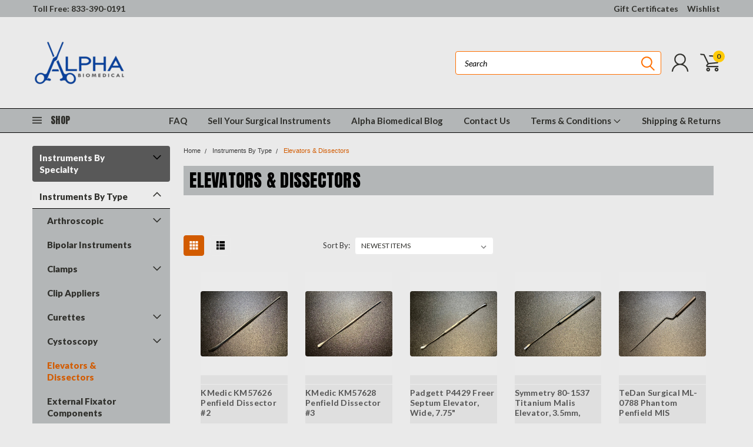

--- FILE ---
content_type: text/html; charset=UTF-8
request_url: https://alphabmedsales.com/surgical-instruments/instruments-by-type/elevators-dissectors/
body_size: 53199
content:

<!DOCTYPE html>
<html class="no-js" lang="en">
    <head>
        <title>Surgical Elevators &amp; Dissectors for Sale</title>
        <meta name="keywords" content="orthopedic, spinal, dental, plastic surgery, ENT, ophthalmic"><meta name="description" content="Purchase surgical elevators &amp; dissectors at discounted prices. All our surgical elevators &amp; dissectors are German made and from brand name manufacturers."><link rel='canonical' href='https://alphabmedsales.com/surgical-instruments/instruments-by-type/elevators-dissectors/' /><meta name='platform' content='bigcommerce.stencil' />
        
                <link rel="next" href="https://alphabmedsales.com/surgical-instruments/instruments-by-type/elevators-dissectors/?page=2">

        
        <link href="https://fonts.googleapis.com/css?family=Racing+Sans+One" rel="stylesheet">
        <link href="https://fonts.googleapis.com/css?family=Lato:300,300i,400,400i,700,700i,900,900i" rel="stylesheet">
        <link href="https://fonts.googleapis.com/css?family=Anton" rel="stylesheet">
        <link href="https://fonts.googleapis.com/css?family=IBM+Plex+Sans+Condensed:300,300i,400,400i,700,700i|IBM+Plex+Sans:400,400i,700,700i" rel="stylesheet">
        <link href="https://cdn11.bigcommerce.com/s-lheqfk9c/product_images/AlphaLogo32X32.png.jpeg?t=1685054739" rel="shortcut icon">
        <meta name="viewport" content="width=device-width, initial-scale=1, maximum-scale=1">

        <script>
            document.documentElement.className = document.documentElement.className.replace('no-js', 'js');
        </script>

        <script>
    function browserSupportsAllFeatures() {
        return window.Promise
            && window.fetch
            && window.URL
            && window.URLSearchParams
            && window.WeakMap
            // object-fit support
            && ('objectFit' in document.documentElement.style);
    }

    function loadScript(src) {
        var js = document.createElement('script');
        js.src = src;
        js.onerror = function () {
            console.error('Failed to load polyfill script ' + src);
        };
        document.head.appendChild(js);
    }

    if (!browserSupportsAllFeatures()) {
        loadScript('https://cdn11.bigcommerce.com/s-lheqfk9c/stencil/cd039db0-ae5b-013d-5dca-2e1e40baa140/e/1d64e770-aed4-013d-2126-42c7d77a080c/dist/theme-bundle.polyfills.js');
    }
</script>

        <script>
            window.lazySizesConfig = window.lazySizesConfig || {};
            window.lazySizesConfig.loadMode = 1;
        </script>
        <script async src="https://cdn11.bigcommerce.com/s-lheqfk9c/stencil/cd039db0-ae5b-013d-5dca-2e1e40baa140/e/1d64e770-aed4-013d-2126-42c7d77a080c/dist/theme-bundle.head_async.js"></script>


        <!-- Start Tracking Code for analytics_facebook -->

<script>
!function(f,b,e,v,n,t,s){if(f.fbq)return;n=f.fbq=function(){n.callMethod?n.callMethod.apply(n,arguments):n.queue.push(arguments)};if(!f._fbq)f._fbq=n;n.push=n;n.loaded=!0;n.version='2.0';n.queue=[];t=b.createElement(e);t.async=!0;t.src=v;s=b.getElementsByTagName(e)[0];s.parentNode.insertBefore(t,s)}(window,document,'script','https://connect.facebook.net/en_US/fbevents.js');

fbq('set', 'autoConfig', 'false', '627626688394328');
fbq('dataProcessingOptions', ['LDU'], 0, 0);
fbq('init', '627626688394328', {"external_id":"fafc0fca-33a2-4707-a1f0-af2e3aa3cb83"});
fbq('set', 'agent', 'bigcommerce', '627626688394328');

function trackEvents() {
    var pathName = window.location.pathname;

    fbq('track', 'PageView', {}, "");

    // Search events start -- only fire if the shopper lands on the /search.php page
    if (pathName.indexOf('/search.php') === 0 && getUrlParameter('search_query')) {
        fbq('track', 'Search', {
            content_type: 'product_group',
            content_ids: [],
            search_string: getUrlParameter('search_query')
        });
    }
    // Search events end

    // Wishlist events start -- only fire if the shopper attempts to add an item to their wishlist
    if (pathName.indexOf('/wishlist.php') === 0 && getUrlParameter('added_product_id')) {
        fbq('track', 'AddToWishlist', {
            content_type: 'product_group',
            content_ids: []
        });
    }
    // Wishlist events end

    // Lead events start -- only fire if the shopper subscribes to newsletter
    if (pathName.indexOf('/subscribe.php') === 0 && getUrlParameter('result') === 'success') {
        fbq('track', 'Lead', {});
    }
    // Lead events end

    // Registration events start -- only fire if the shopper registers an account
    if (pathName.indexOf('/login.php') === 0 && getUrlParameter('action') === 'account_created') {
        fbq('track', 'CompleteRegistration', {}, "");
    }
    // Registration events end

    

    function getUrlParameter(name) {
        var cleanName = name.replace(/[\[]/, '\[').replace(/[\]]/, '\]');
        var regex = new RegExp('[\?&]' + cleanName + '=([^&#]*)');
        var results = regex.exec(window.location.search);
        return results === null ? '' : decodeURIComponent(results[1].replace(/\+/g, ' '));
    }
}

if (window.addEventListener) {
    window.addEventListener("load", trackEvents, false)
}
</script>
<noscript><img height="1" width="1" style="display:none" alt="null" src="https://www.facebook.com/tr?id=627626688394328&ev=PageView&noscript=1&a=plbigcommerce1.2&eid="/></noscript>

<!-- End Tracking Code for analytics_facebook -->


<script type="text/javascript" src="https://checkout-sdk.bigcommerce.com/v1/loader.js" defer ></script>
<script type="text/javascript">
fbq('track', 'ViewCategory', {"content_ids":[],"content_type":"product_group","content_category":"Elevators &amp; Dissectors"});
</script>
<script type="text/javascript">
var BCData = {};
</script>
<script src='https://searchserverapi1.com/widgets/bigcommerce/init.js?api_key=5O9J0H2R0Y' async  ></script><script>var _d_site = _d_site || 'BDB70E160217A62C086D8519';</script>
<script nonce="">
(function () {
    var xmlHttp = new XMLHttpRequest();

    xmlHttp.open('POST', 'https://bes.gcp.data.bigcommerce.com/nobot');
    xmlHttp.setRequestHeader('Content-Type', 'application/json');
    xmlHttp.send('{"store_id":"1000303","timezone_offset":"-5.0","timestamp":"2026-01-31T22:26:17.49104700Z","visit_id":"52d15ddc-e595-43f6-bf1f-7c110f605533","channel_id":1}');
})();
</script>

        

        <link data-stencil-stylesheet href="https://cdn11.bigcommerce.com/s-lheqfk9c/stencil/cd039db0-ae5b-013d-5dca-2e1e40baa140/e/1d64e770-aed4-013d-2126-42c7d77a080c/css/theme-9089bc70-bf44-013e-99b8-5eb513c20e9a.css" rel="stylesheet">
        <link data-stencil-stylesheet href="https://cdn11.bigcommerce.com/s-lheqfk9c/stencil/cd039db0-ae5b-013d-5dca-2e1e40baa140/e/1d64e770-aed4-013d-2126-42c7d77a080c/css/pinnacle-9089bc70-bf44-013e-99b8-5eb513c20e9a.css" rel="stylesheet">
        <link data-stencil-stylesheet href="https://cdn11.bigcommerce.com/s-lheqfk9c/stencil/cd039db0-ae5b-013d-5dca-2e1e40baa140/e/1d64e770-aed4-013d-2126-42c7d77a080c/css/custom-9089bc70-bf44-013e-99b8-5eb513c20e9a.css" rel="stylesheet">
        <link href="https://fonts.googleapis.com/css?family=Lato:400,700,300%7CAnton:&display=swap" rel="stylesheet">

    </head>
    <body id="body" class="main  eleven-seventy    ">

      <!-- ACTIVE SHOPNAV DIM PAGE -->
            <div id="shopnav-dim-page" style="display: none;">
              <div style="top: 50%; left: 50%; display: none;" id="dialog" class="window">
                <div id="san"></div>
              </div>
              <div style="width: 2478px; font-size: 32pt; color:white; height: 1202px; display: none; opacity: 0.4;" id="mask"></div>
            </div>
            <!-- END ACTIVE SHOPNAV DIM PAGE -->

        <!-- snippet location header -->
        <svg data-src="https://cdn11.bigcommerce.com/s-lheqfk9c/stencil/cd039db0-ae5b-013d-5dca-2e1e40baa140/e/1d64e770-aed4-013d-2126-42c7d77a080c/img/icon-sprite.svg" class="icons-svg-sprite"></svg>


        <div class="header-container main-top">

<div class="top-menu">
    <div class="content">
         <a href="#" class="mobileMenu-toggle" data-mobile-menu-toggle="menu">
            <span class="mobileMenu-toggleIcon">Toggle menu</span>
        </a>

        <!-- OPTIONAL SHORT MESSAGE LINK -->
        <!-- <div class="left">
          <a class="optional-message-link" href="">Put an optional message here.</a>
        </div> -->

        <div class="left phone-number">
            <a href="tel:Toll Free: 833-390-0191">Toll Free: 833-390-0191</a>
        </div>

        <!-- MOBILE LOGIN / LOGOUT -->
        <div class="right top mobile">
          <div class="mobile-login">
              <li class="mobile-search">
                <a aria-label="search" name="search" class="navUser-action account search" href="#"><svg><use xlink:href="#icon-search" /></svg></a>
                
              </li>            
                 <li class="mobile-account">
                         <a class="" href="/login.php"><a class="" href="/login.php"><svg><use xlink:href="#icon-user" /></svg></a>
                  </li>
          </div>

        <!-- MOBILE CART -->
        <div class="mobile-cart">
        <li class="navUser-item navUser-item--cart mobile">
            <a
                class="navUser-action"
                data-cart-preview
                data-dropdown="cart-preview-dropdown"
                data-options="align:right"
                href="/cart.php">
                <span class="navUser-item-cartLabel"><svg><use xlink:href="#icon-cart" /></svg></span> <span class="countPill cart-quantity">0</span>
            </a>

            <div class="dropdown-menu cart-dropdown-menu" id="cart-preview-dropdown" data-dropdown-content aria-hidden="true"></div>
        </li>
      </div>
    </div>


        <div class="right account-links ">
                <div class="account-link gift-certificates">
                   <a href="/giftcertificates.php">Gift Certificates</a>
                </div>

                <div class="account-link wishlist">
                  <a href="/wishlist.php">Wishlist</a>
                </div>

          <div class="account-link currency-converter">
            <ul class="navPages-list navPages-list--user">
            </ul>
          </div>


              <div class="mobile-login top-account-access">
                     <li class="">
                             <!-- <a class="" href="/login.php"><a class="" href="/login.php">Login</a>&nbsp;<span class="">or</span>&nbsp;<a class="" href="/login.php?action=create_account">Sign Up</a> -->
                      </li>
              </div>


        </div>
        <div class="clear"></div>
    </div>
</div>

<div class="header-container full-width  full-width">
  <div class="header-padding">
  <div class="header-padding">
  <header class="header" role="banner">


<!-- LEFT ALIGNED LOGO -->
  <div class="header-container-left-aligned-logo">
    <div class="header-logo header-logo--left">
      <a class="logo-link" href="https://alphabmedsales.com/">
        <img class="" src="https://cdn11.bigcommerce.com/s-lheqfk9c/images/stencil/original/new-logo_1733727374__88290.original.png" alt="Alpha Biomedical Sales" title="Alpha Biomedical Sales">
</a>
    </div>
    <div class="navPages-container inside-header left-logo" id="menu" data-menu>
      <nav class="navPages">
        <div class="navPages-quickSearch right searchbar">
            <div class="container">
    <!-- snippet location forms_search -->
    <form class="form" action="/search.php">
        <fieldset class="form-fieldset">
            <div class="form-field">
                <label class="u-hiddenVisually" for="search_query">Search</label>
                <input class="form-input" data-search-quick name="search_query" id="search_query" data-error-message="Search field cannot be empty." placeholder="Search" autocomplete="off">
                <div class="search-icon"><svg><use xlink:href="#icon-search" /></svg></div>
                <input class="button button--primary form-prefixPostfix-button--postfix" type="submit" value="">
            </div>
        </fieldset>
        <div class="clear"></div>
    </form>
    <a href="#" class="reset quicksearch" aria-label="reset search" role="button">
      <span class="reset" aria-hidden="true">Reset Search</span>
    </a>
    <a href="#" class="modal-close custom-quick-search" aria-label="Close" role="button">
      <span aria-hidden="true">&#215;</span>
    </a>
    <section class="quickSearchResults" data-bind="html: results">
    </section>
</div>
        </div>
      </nav>
    </div>
    <div class="right account-links desktop inside-header left-aligned-logo">
              <ul class="account-link enabled">
    <li class="navUser-item navUser-item--account">
        <a class="navUser-action with-login" href="/login.php"><svg><use xlink:href="#icon-user" /></svg></a>
        <!-- <a class="navUser-action login" href="/login.php">Login</a> -->
     </li>

<li class="navUser-item navUser-item--cart desktop">
  <a
  class="navUser-action"
  data-cart-preview
  data-dropdown="cart-preview-dropdown"
  data-options="align:right"
  href="/cart.php">
  <span class="navUser-item-cartLabel"><svg><use xlink:href="#icon-cart" /></svg></span> <span class="countPill cart-quantity">0</span>
  </a>

<div class="dropdown-menu cart-dropdown-menu" id="cart-preview-dropdown" data-dropdown-content aria-hidden="true"></div>
</li>
</ul>
    </div>
  </div>



<!-- CENTER ALIGNED LOGO -->


<!-- RIGHT ALIGNED LOGO -->



<div class="clear"></div>
<div class="mobile-menu navPages-container" id="menu" data-menu>

  <div class="navPages-quickSearch right searchbar mobile-search">
      <div class="container mobile-quick-search">
    <!-- snippet location forms_search -->
    <form class="form" action="/search.php">
        <fieldset class="form-fieldset">
            <div class="form-field">
                <label class="u-hiddenVisually" for="search_query">Search</label>
                <input class="form-input" data-search-quick name="search_query" id="search_query" data-error-message="Search field cannot be empty." placeholder="Search" autocomplete="off">
                <div class="search-icon"><svg><use xlink:href="#icon-search" /></svg></div>
                <input class="button button--primary form-prefixPostfix-button--postfix" type="submit" value="">
            </div>
        </fieldset>
        <div class="clear"></div>
    </form>
    <div class="mobile-reset">
      <a href="#" class="reset quicksearch" aria-label="reset search" role="button">
        <span class="reset" aria-hidden="true">Reset Search</span>
      </a>
      <a href="#" class="modal-close custom-quick-search" aria-label="Close" role="button">
        <span aria-hidden="true">&#215;</span>
      </a>
      <div class="clear"></div>
    </div>
    <section class="quickSearchResults" data-bind="html: results">
    </section>
</div>
  </div>

        <nav class="navPages mobile">   
    <ul class="navPages-list">
        <div class="nav-align center">
        <div class="custom-pages-nav">
            <div id="mobile-menu">
                <div class="category-menu">
                    <h2 class="container-header mobile">Shop By Category</h2>
                      <li class="navPages-item mobile">
                        <a class="navPages-action navPages-action-depth-max has-subMenu is-root topLevel" href="https://alphabmedsales.com/instruments-by-specialty/">
    Instruments By Specialty <i class="main-nav" aria-hidden="true"><svg xmlns="http://www.w3.org/2000/svg" xmlns:xlink="http://www.w3.org/1999/xlink" version="1.1" id="Layer_1" x="0px" y="0px" viewBox="0 0 358 512" style="enable-background:new 0 0 358 512;" xml:space="preserve">
<path d="M180.8,393c-1.6,1.6-4.1,1.6-5.6,0L6,223.8c-1.5-1.5-1.6-4-0.1-5.5l22.7-22.7c1-1,2.1-1.2,2.9-1.2c0.7,0,1.8,0.2,2.7,1.1  l144,143.7l143.8-143.8c1-1,2.1-1.2,2.9-1.2c0.7,0,1.8,0.2,2.7,1.1l22.8,22.7c1.5,1.5,1.6,4,0.1,5.5L180.8,393z"/>
</svg></i>
</a>
<div class="navPage-subMenu" id="navPages-64" aria-hidden="true" tabindex="-1">
    <ul class="navPage-subMenu-list">
            <li class="navPage-subMenu-item">
                    <a
                        class="navPage-subMenu-action navPages-action has-subMenu"
                        href="https://alphabmedsales.com/surgical-instruments/instruments-by-specialty/cardiovascular/"
                        data-collapsible="navPages-55"
                        data-collapsible-disabled-breakpoint="medium"
                        data-collapsible-disabled-state="open"
                        data-collapsible-enabled-state="closed">
                        Cardiovascular <i aria-hidden="true"><svg xmlns="http://www.w3.org/2000/svg" xmlns:xlink="http://www.w3.org/1999/xlink" version="1.1" id="Layer_1" x="0px" y="0px" viewBox="0 0 358 512" style="enable-background:new 0 0 358 512;" xml:space="preserve">
<path d="M180.8,393c-1.6,1.6-4.1,1.6-5.6,0L6,223.8c-1.5-1.5-1.6-4-0.1-5.5l22.7-22.7c1-1,2.1-1.2,2.9-1.2c0.7,0,1.8,0.2,2.7,1.1  l144,143.7l143.8-143.8c1-1,2.1-1.2,2.9-1.2c0.7,0,1.8,0.2,2.7,1.1l22.8,22.7c1.5,1.5,1.6,4,0.1,5.5L180.8,393z"/>
</svg></i>
                    </a>
                    <ul class="navPage-childList" id="navPages-55">
                        <li class="navPage-childList-item navPage-subMenu-item">
                                <a class="navPage-childList-action navPages-action" href="https://alphabmedsales.com/cardiovascular-clamps/">Cardiovascular Clamps</a>
                        </li>
                        <li class="navPage-childList-item navPage-subMenu-item">
                                <a class="navPage-childList-action navPages-action" href="https://alphabmedsales.com/cardiovascular-needle-holders/">Cardiovascular Needle Holders</a>
                        </li>
                        <li class="navPage-childList-item navPage-subMenu-item">
                                <a class="navPage-childList-action navPages-action" href="https://alphabmedsales.com/cardiovascular-retractors-1/">Cardiovascular Retractors</a>
                        </li>
                        <li class="navPage-childList-item navPage-subMenu-item">
                                <a class="navPage-childList-action navPages-action" href="https://alphabmedsales.com/cardiovascular-scissors/">Cardiovascular Scissors</a>
                        </li>
                        <li class="navPage-childList-item navPage-subMenu-item">
                                <a class="navPage-childList-action navPages-action" href="https://alphabmedsales.com/mics-vats-instruments/">MICS /  VATS Instruments</a>
                        </li>
                    </ul>
            </li>
            <li class="navPage-subMenu-item">
                    <a
                        class="navPage-subMenu-action navPages-action has-subMenu"
                        href="https://alphabmedsales.com/surgical-instruments/instruments-by-specialty/dental-periodontal/"
                        data-collapsible="navPages-47"
                        data-collapsible-disabled-breakpoint="medium"
                        data-collapsible-disabled-state="open"
                        data-collapsible-enabled-state="closed">
                        Dental &amp; Periodontal <i aria-hidden="true"><svg xmlns="http://www.w3.org/2000/svg" xmlns:xlink="http://www.w3.org/1999/xlink" version="1.1" id="Layer_1" x="0px" y="0px" viewBox="0 0 358 512" style="enable-background:new 0 0 358 512;" xml:space="preserve">
<path d="M180.8,393c-1.6,1.6-4.1,1.6-5.6,0L6,223.8c-1.5-1.5-1.6-4-0.1-5.5l22.7-22.7c1-1,2.1-1.2,2.9-1.2c0.7,0,1.8,0.2,2.7,1.1  l144,143.7l143.8-143.8c1-1,2.1-1.2,2.9-1.2c0.7,0,1.8,0.2,2.7,1.1l22.8,22.7c1.5,1.5,1.6,4,0.1,5.5L180.8,393z"/>
</svg></i>
                    </a>
                    <ul class="navPage-childList" id="navPages-47">
                        <li class="navPage-childList-item navPage-subMenu-item">
                                <a class="navPage-childList-action navPages-action" href="https://alphabmedsales.com/dental-elevators-picks/">Dental Elevators &amp; Picks</a>
                        </li>
                        <li class="navPage-childList-item navPage-subMenu-item">
                                <a class="navPage-childList-action navPages-action" href="https://alphabmedsales.com/dental-forceps/">Dental Forceps</a>
                        </li>
                        <li class="navPage-childList-item navPage-subMenu-item">
                                <a class="navPage-childList-action navPages-action" href="https://alphabmedsales.com/dental-retractors/">Dental Retractors</a>
                        </li>
                    </ul>
            </li>
            <li class="navPage-subMenu-item">
                    <a
                        class="navPage-subMenu-action navPages-action has-subMenu"
                        href="https://alphabmedsales.com/surgical-instruments/instruments-by-specialty/ent/"
                        data-collapsible="navPages-33"
                        data-collapsible-disabled-breakpoint="medium"
                        data-collapsible-disabled-state="open"
                        data-collapsible-enabled-state="closed">
                        ENT <i aria-hidden="true"><svg xmlns="http://www.w3.org/2000/svg" xmlns:xlink="http://www.w3.org/1999/xlink" version="1.1" id="Layer_1" x="0px" y="0px" viewBox="0 0 358 512" style="enable-background:new 0 0 358 512;" xml:space="preserve">
<path d="M180.8,393c-1.6,1.6-4.1,1.6-5.6,0L6,223.8c-1.5-1.5-1.6-4-0.1-5.5l22.7-22.7c1-1,2.1-1.2,2.9-1.2c0.7,0,1.8,0.2,2.7,1.1  l144,143.7l143.8-143.8c1-1,2.1-1.2,2.9-1.2c0.7,0,1.8,0.2,2.7,1.1l22.8,22.7c1.5,1.5,1.6,4,0.1,5.5L180.8,393z"/>
</svg></i>
                    </a>
                    <ul class="navPage-childList" id="navPages-33">
                        <li class="navPage-childList-item navPage-subMenu-item">
                                <a class="navPage-childList-action navPages-action" href="https://alphabmedsales.com/ear-instruments/">Ear Instruments</a>
                        </li>
                        <li class="navPage-childList-item navPage-subMenu-item">
                                <a class="navPage-childList-action navPages-action" href="https://alphabmedsales.com/laryngeal-throat-instruments/">Laryngeal &amp; Throat Instruments</a>
                        </li>
                        <li class="navPage-childList-item navPage-subMenu-item">
                                <a class="navPage-childList-action navPages-action" href="https://alphabmedsales.com/nasal-sinus-instruments/">Nasal &amp; Sinus Instruments</a>
                        </li>
                        <li class="navPage-childList-item navPage-subMenu-item">
                                <a class="navPage-childList-action navPages-action" href="https://alphabmedsales.com/general-ent-instruments/">General ENT Instruments</a>
                        </li>
                    </ul>
            </li>
            <li class="navPage-subMenu-item">
                    <a
                        class="navPage-subMenu-action navPages-action has-subMenu"
                        href="https://alphabmedsales.com/surgical-instruments/instruments-by-specialty/general-surgery/"
                        data-collapsible="navPages-32"
                        data-collapsible-disabled-breakpoint="medium"
                        data-collapsible-disabled-state="open"
                        data-collapsible-enabled-state="closed">
                        General Surgery <i aria-hidden="true"><svg xmlns="http://www.w3.org/2000/svg" xmlns:xlink="http://www.w3.org/1999/xlink" version="1.1" id="Layer_1" x="0px" y="0px" viewBox="0 0 358 512" style="enable-background:new 0 0 358 512;" xml:space="preserve">
<path d="M180.8,393c-1.6,1.6-4.1,1.6-5.6,0L6,223.8c-1.5-1.5-1.6-4-0.1-5.5l22.7-22.7c1-1,2.1-1.2,2.9-1.2c0.7,0,1.8,0.2,2.7,1.1  l144,143.7l143.8-143.8c1-1,2.1-1.2,2.9-1.2c0.7,0,1.8,0.2,2.7,1.1l22.8,22.7c1.5,1.5,1.6,4,0.1,5.5L180.8,393z"/>
</svg></i>
                    </a>
                    <ul class="navPage-childList" id="navPages-32">
                        <li class="navPage-childList-item navPage-subMenu-item">
                                <a class="navPage-childList-action navPages-action" href="https://alphabmedsales.com/general-surgery-forceps/">General Surgery Forceps</a>
                        </li>
                        <li class="navPage-childList-item navPage-subMenu-item">
                                <a class="navPage-childList-action navPages-action" href="https://alphabmedsales.com/general-surgery-needle-holders/">General Surgery Needle Holders</a>
                        </li>
                        <li class="navPage-childList-item navPage-subMenu-item">
                                <a class="navPage-childList-action navPages-action" href="https://alphabmedsales.com/general-surgery-retractor/">General Surgery Retractors</a>
                        </li>
                        <li class="navPage-childList-item navPage-subMenu-item">
                                <a class="navPage-childList-action navPages-action" href="https://alphabmedsales.com/general-surgery-scissors/">General Surgery Scissors</a>
                        </li>
                    </ul>
            </li>
            <li class="navPage-subMenu-item">
                    <a class="navPage-subMenu-action navPages-action" href="https://alphabmedsales.com/instruments-by-specialty/gynecology/">Gynecology</a>
            </li>
            <li class="navPage-subMenu-item">
                    <a class="navPage-subMenu-action navPages-action" href="https://alphabmedsales.com/instruments-by-specialty/maxillofacial/">Maxillofacial</a>
            </li>
            <li class="navPage-subMenu-item">
                    <a
                        class="navPage-subMenu-action navPages-action has-subMenu"
                        href="https://alphabmedsales.com/instruments-by-specialty/micro-surgery/"
                        data-collapsible="navPages-90"
                        data-collapsible-disabled-breakpoint="medium"
                        data-collapsible-disabled-state="open"
                        data-collapsible-enabled-state="closed">
                        Micro Surgery <i aria-hidden="true"><svg xmlns="http://www.w3.org/2000/svg" xmlns:xlink="http://www.w3.org/1999/xlink" version="1.1" id="Layer_1" x="0px" y="0px" viewBox="0 0 358 512" style="enable-background:new 0 0 358 512;" xml:space="preserve">
<path d="M180.8,393c-1.6,1.6-4.1,1.6-5.6,0L6,223.8c-1.5-1.5-1.6-4-0.1-5.5l22.7-22.7c1-1,2.1-1.2,2.9-1.2c0.7,0,1.8,0.2,2.7,1.1  l144,143.7l143.8-143.8c1-1,2.1-1.2,2.9-1.2c0.7,0,1.8,0.2,2.7,1.1l22.8,22.7c1.5,1.5,1.6,4,0.1,5.5L180.8,393z"/>
</svg></i>
                    </a>
                    <ul class="navPage-childList" id="navPages-90">
                        <li class="navPage-childList-item navPage-subMenu-item">
                                <a class="navPage-childList-action navPages-action" href="https://alphabmedsales.com/micro-surgery-forceps/">Micro Surgery Forceps</a>
                        </li>
                        <li class="navPage-childList-item navPage-subMenu-item">
                                <a class="navPage-childList-action navPages-action" href="https://alphabmedsales.com/micro-surgery-needle-holders/">Micro Surgery Needle Holders</a>
                        </li>
                        <li class="navPage-childList-item navPage-subMenu-item">
                                <a class="navPage-childList-action navPages-action" href="https://alphabmedsales.com/micro-surgery-scissors/">Micro Surgery Scissors</a>
                        </li>
                    </ul>
            </li>
            <li class="navPage-subMenu-item">
                    <a
                        class="navPage-subMenu-action navPages-action has-subMenu"
                        href="https://alphabmedsales.com/instruments-by-specialty/neuro-spinal/"
                        data-collapsible="navPages-89"
                        data-collapsible-disabled-breakpoint="medium"
                        data-collapsible-disabled-state="open"
                        data-collapsible-enabled-state="closed">
                        Neuro/ Spinal  <i aria-hidden="true"><svg xmlns="http://www.w3.org/2000/svg" xmlns:xlink="http://www.w3.org/1999/xlink" version="1.1" id="Layer_1" x="0px" y="0px" viewBox="0 0 358 512" style="enable-background:new 0 0 358 512;" xml:space="preserve">
<path d="M180.8,393c-1.6,1.6-4.1,1.6-5.6,0L6,223.8c-1.5-1.5-1.6-4-0.1-5.5l22.7-22.7c1-1,2.1-1.2,2.9-1.2c0.7,0,1.8,0.2,2.7,1.1  l144,143.7l143.8-143.8c1-1,2.1-1.2,2.9-1.2c0.7,0,1.8,0.2,2.7,1.1l22.8,22.7c1.5,1.5,1.6,4,0.1,5.5L180.8,393z"/>
</svg></i>
                    </a>
                    <ul class="navPage-childList" id="navPages-89">
                        <li class="navPage-childList-item navPage-subMenu-item">
                                <a class="navPage-childList-action navPages-action" href="https://alphabmedsales.com/curettes-and-rasps/">Curettes and Rasps</a>
                        </li>
                        <li class="navPage-childList-item navPage-subMenu-item">
                                <a class="navPage-childList-action navPages-action" href="https://alphabmedsales.com/ivd-rongeurs-1/">IVD Rongeurs</a>
                        </li>
                        <li class="navPage-childList-item navPage-subMenu-item">
                                <a class="navPage-childList-action navPages-action" href="https://alphabmedsales.com/kerrison-rongeurs/">Kerrison Rongeurs</a>
                        </li>
                        <li class="navPage-childList-item navPage-subMenu-item">
                                <a class="navPage-childList-action navPages-action" href="https://alphabmedsales.com/spinal-cervical-retractors/">Spinal Cervical Retractors</a>
                        </li>
                        <li class="navPage-childList-item navPage-subMenu-item">
                                <a class="navPage-childList-action navPages-action" href="https://alphabmedsales.com/spinal-instrument-sets/">Spinal Instrument Sets</a>
                        </li>
                    </ul>
            </li>
            <li class="navPage-subMenu-item">
                    <a
                        class="navPage-subMenu-action navPages-action has-subMenu"
                        href="https://alphabmedsales.com/surgical-instruments/instruments-by-specialty/ophthalmic/"
                        data-collapsible="navPages-50"
                        data-collapsible-disabled-breakpoint="medium"
                        data-collapsible-disabled-state="open"
                        data-collapsible-enabled-state="closed">
                        Ophthalmic <i aria-hidden="true"><svg xmlns="http://www.w3.org/2000/svg" xmlns:xlink="http://www.w3.org/1999/xlink" version="1.1" id="Layer_1" x="0px" y="0px" viewBox="0 0 358 512" style="enable-background:new 0 0 358 512;" xml:space="preserve">
<path d="M180.8,393c-1.6,1.6-4.1,1.6-5.6,0L6,223.8c-1.5-1.5-1.6-4-0.1-5.5l22.7-22.7c1-1,2.1-1.2,2.9-1.2c0.7,0,1.8,0.2,2.7,1.1  l144,143.7l143.8-143.8c1-1,2.1-1.2,2.9-1.2c0.7,0,1.8,0.2,2.7,1.1l22.8,22.7c1.5,1.5,1.6,4,0.1,5.5L180.8,393z"/>
</svg></i>
                    </a>
                    <ul class="navPage-childList" id="navPages-50">
                        <li class="navPage-childList-item navPage-subMenu-item">
                                <a class="navPage-childList-action navPages-action" href="https://alphabmedsales.com/ophthalmic-choppers/">Ophthalmic Choppers</a>
                        </li>
                        <li class="navPage-childList-item navPage-subMenu-item">
                                <a class="navPage-childList-action navPages-action" href="https://alphabmedsales.com/ophthalmic-forceps/">Ophthalmic Forceps</a>
                        </li>
                        <li class="navPage-childList-item navPage-subMenu-item">
                                <a class="navPage-childList-action navPages-action" href="https://alphabmedsales.com/ophthalmic-manipulators/">Ophthalmic Manipulators</a>
                        </li>
                        <li class="navPage-childList-item navPage-subMenu-item">
                                <a class="navPage-childList-action navPages-action" href="https://alphabmedsales.com/ophthalmic-markers/">Ophthalmic Markers</a>
                        </li>
                        <li class="navPage-childList-item navPage-subMenu-item">
                                <a class="navPage-childList-action navPages-action" href="https://alphabmedsales.com/ophthalmic-needle-holders/">Ophthalmic Needle Holders</a>
                        </li>
                        <li class="navPage-childList-item navPage-subMenu-item">
                                <a class="navPage-childList-action navPages-action" href="https://alphabmedsales.com/ophthalmic-scissors/">Ophthalmic Scissors</a>
                        </li>
                        <li class="navPage-childList-item navPage-subMenu-item">
                                <a class="navPage-childList-action navPages-action" href="https://alphabmedsales.com/ophthalmic-sets/">Ophthalmic Sets</a>
                        </li>
                        <li class="navPage-childList-item navPage-subMenu-item">
                                <a class="navPage-childList-action navPages-action" href="https://alphabmedsales.com/ophthalmic-speculums/">Ophthalmic Speculums</a>
                        </li>
                        <li class="navPage-childList-item navPage-subMenu-item">
                                <a class="navPage-childList-action navPages-action" href="https://alphabmedsales.com/ophthalmic-suction-irrigation/">Ophthalmic Suction &amp; Irrigation</a>
                        </li>
                    </ul>
            </li>
            <li class="navPage-subMenu-item">
                    <a
                        class="navPage-subMenu-action navPages-action has-subMenu"
                        href="https://alphabmedsales.com/instruments-by-specialty/orthopedic/"
                        data-collapsible="navPages-30"
                        data-collapsible-disabled-breakpoint="medium"
                        data-collapsible-disabled-state="open"
                        data-collapsible-enabled-state="closed">
                        Orthopedic <i aria-hidden="true"><svg xmlns="http://www.w3.org/2000/svg" xmlns:xlink="http://www.w3.org/1999/xlink" version="1.1" id="Layer_1" x="0px" y="0px" viewBox="0 0 358 512" style="enable-background:new 0 0 358 512;" xml:space="preserve">
<path d="M180.8,393c-1.6,1.6-4.1,1.6-5.6,0L6,223.8c-1.5-1.5-1.6-4-0.1-5.5l22.7-22.7c1-1,2.1-1.2,2.9-1.2c0.7,0,1.8,0.2,2.7,1.1  l144,143.7l143.8-143.8c1-1,2.1-1.2,2.9-1.2c0.7,0,1.8,0.2,2.7,1.1l22.8,22.7c1.5,1.5,1.6,4,0.1,5.5L180.8,393z"/>
</svg></i>
                    </a>
                    <ul class="navPage-childList" id="navPages-30">
                        <li class="navPage-childList-item navPage-subMenu-item">
                                <a class="navPage-childList-action navPages-action" href="https://alphabmedsales.com/arthroscopy/">Arthroscopy</a>
                        </li>
                        <li class="navPage-childList-item navPage-subMenu-item">
                                <a class="navPage-childList-action navPages-action" href="https://alphabmedsales.com/orthopedic-curettes/">Orthopedic Curettes</a>
                        </li>
                        <li class="navPage-childList-item navPage-subMenu-item">
                                <a class="navPage-childList-action navPages-action" href="https://alphabmedsales.com/orthopedic-implant-instrument-sets/">Orthopedic Implant &amp; Instrument Sets</a>
                        </li>
                        <li class="navPage-childList-item navPage-subMenu-item">
                                <a class="navPage-childList-action navPages-action" href="https://alphabmedsales.com/orthopedic-osteotomes-gouges/">Orthopedic Osteotomes &amp; Gouges</a>
                        </li>
                        <li class="navPage-childList-item navPage-subMenu-item">
                                <a class="navPage-childList-action navPages-action" href="https://alphabmedsales.com/orthopedic-power-instruments/">Orthopedic Power Instruments</a>
                        </li>
                        <li class="navPage-childList-item navPage-subMenu-item">
                                <a class="navPage-childList-action navPages-action" href="https://alphabmedsales.com/orthopedic-rasps-files/">Orthopedic Rasps &amp; Files</a>
                        </li>
                        <li class="navPage-childList-item navPage-subMenu-item">
                                <a class="navPage-childList-action navPages-action" href="https://alphabmedsales.com/orthopedic-retractors-1/">Orthopedic Retractors</a>
                        </li>
                        <li class="navPage-childList-item navPage-subMenu-item">
                                <a class="navPage-childList-action navPages-action" href="https://alphabmedsales.com/orthopedic-rongeurs/">Orthopedic Rongeurs</a>
                        </li>
                        <li class="navPage-childList-item navPage-subMenu-item">
                                <a class="navPage-childList-action navPages-action" href="https://alphabmedsales.com/reduction-forceps-clamps/">Reduction Forceps &amp; Clamps</a>
                        </li>
                    </ul>
            </li>
            <li class="navPage-subMenu-item">
                    <a
                        class="navPage-subMenu-action navPages-action has-subMenu"
                        href="https://alphabmedsales.com/surgical-instruments/instruments-by-specialty/plastic-surgery/"
                        data-collapsible="navPages-35"
                        data-collapsible-disabled-breakpoint="medium"
                        data-collapsible-disabled-state="open"
                        data-collapsible-enabled-state="closed">
                        Plastic Surgery <i aria-hidden="true"><svg xmlns="http://www.w3.org/2000/svg" xmlns:xlink="http://www.w3.org/1999/xlink" version="1.1" id="Layer_1" x="0px" y="0px" viewBox="0 0 358 512" style="enable-background:new 0 0 358 512;" xml:space="preserve">
<path d="M180.8,393c-1.6,1.6-4.1,1.6-5.6,0L6,223.8c-1.5-1.5-1.6-4-0.1-5.5l22.7-22.7c1-1,2.1-1.2,2.9-1.2c0.7,0,1.8,0.2,2.7,1.1  l144,143.7l143.8-143.8c1-1,2.1-1.2,2.9-1.2c0.7,0,1.8,0.2,2.7,1.1l22.8,22.7c1.5,1.5,1.6,4,0.1,5.5L180.8,393z"/>
</svg></i>
                    </a>
                    <ul class="navPage-childList" id="navPages-35">
                        <li class="navPage-childList-item navPage-subMenu-item">
                                <a class="navPage-childList-action navPages-action" href="https://alphabmedsales.com/endo-plastic-instruments/">Endo Plastic Instruments</a>
                        </li>
                        <li class="navPage-childList-item navPage-subMenu-item">
                                <a class="navPage-childList-action navPages-action" href="https://alphabmedsales.com/liposuction-instruments/">Liposuction Instruments</a>
                        </li>
                        <li class="navPage-childList-item navPage-subMenu-item">
                                <a class="navPage-childList-action navPages-action" href="https://alphabmedsales.com/plastic-surgery-forceps/">Plastic Surgery Forceps</a>
                        </li>
                        <li class="navPage-childList-item navPage-subMenu-item">
                                <a class="navPage-childList-action navPages-action" href="https://alphabmedsales.com/plastic-surgery-needle-holders/">Plastic Surgery Needle Holders</a>
                        </li>
                        <li class="navPage-childList-item navPage-subMenu-item">
                                <a class="navPage-childList-action navPages-action" href="https://alphabmedsales.com/plastic-surgery-retractors-1/">Plastic Surgery Retractors</a>
                        </li>
                        <li class="navPage-childList-item navPage-subMenu-item">
                                <a class="navPage-childList-action navPages-action" href="https://alphabmedsales.com/plastic-surgery-scissors/">Plastic Surgery Scissors</a>
                        </li>
                    </ul>
            </li>
            <li class="navPage-subMenu-item">
                    <a class="navPage-subMenu-action navPages-action" href="https://alphabmedsales.com/instruments-by-specialty/podiatry/">Podiatry</a>
            </li>
            <li class="navPage-subMenu-item">
                    <a class="navPage-subMenu-action navPages-action" href="https://alphabmedsales.com/instruments-by-specialty/urology/">Urology</a>
            </li>
        <!-- END COMMENT OUT THE FOLLOWING SECTION TO ENABLE MAX NAV LEVELS -->
    </ul>
</div>
                      </li>
                      <li class="navPages-item mobile">
                        <a class="navPages-action navPages-action-depth-max has-subMenu is-root topLevel" href="https://alphabmedsales.com/surgical-instruments/instruments-by-type/">
    Instruments By Type <i class="main-nav" aria-hidden="true"><svg xmlns="http://www.w3.org/2000/svg" xmlns:xlink="http://www.w3.org/1999/xlink" version="1.1" id="Layer_1" x="0px" y="0px" viewBox="0 0 358 512" style="enable-background:new 0 0 358 512;" xml:space="preserve">
<path d="M180.8,393c-1.6,1.6-4.1,1.6-5.6,0L6,223.8c-1.5-1.5-1.6-4-0.1-5.5l22.7-22.7c1-1,2.1-1.2,2.9-1.2c0.7,0,1.8,0.2,2.7,1.1  l144,143.7l143.8-143.8c1-1,2.1-1.2,2.9-1.2c0.7,0,1.8,0.2,2.7,1.1l22.8,22.7c1.5,1.5,1.6,4,0.1,5.5L180.8,393z"/>
</svg></i>
</a>
<div class="navPage-subMenu" id="navPages-65" aria-hidden="true" tabindex="-1">
    <ul class="navPage-subMenu-list">
            <li class="navPage-subMenu-item">
                    <a
                        class="navPage-subMenu-action navPages-action has-subMenu"
                        href="https://alphabmedsales.com/surgical-instruments/instruments-by-type/arthroscopic/"
                        data-collapsible="navPages-81"
                        data-collapsible-disabled-breakpoint="medium"
                        data-collapsible-disabled-state="open"
                        data-collapsible-enabled-state="closed">
                        Arthroscopic  <i aria-hidden="true"><svg xmlns="http://www.w3.org/2000/svg" xmlns:xlink="http://www.w3.org/1999/xlink" version="1.1" id="Layer_1" x="0px" y="0px" viewBox="0 0 358 512" style="enable-background:new 0 0 358 512;" xml:space="preserve">
<path d="M180.8,393c-1.6,1.6-4.1,1.6-5.6,0L6,223.8c-1.5-1.5-1.6-4-0.1-5.5l22.7-22.7c1-1,2.1-1.2,2.9-1.2c0.7,0,1.8,0.2,2.7,1.1  l144,143.7l143.8-143.8c1-1,2.1-1.2,2.9-1.2c0.7,0,1.8,0.2,2.7,1.1l22.8,22.7c1.5,1.5,1.6,4,0.1,5.5L180.8,393z"/>
</svg></i>
                    </a>
                    <ul class="navPage-childList" id="navPages-81">
                        <li class="navPage-childList-item navPage-subMenu-item">
                                <a class="navPage-childList-action navPages-action" href="https://alphabmedsales.com/acufex-arthroscopy/">Acufex Arthroscopy </a>
                        </li>
                        <li class="navPage-childList-item navPage-subMenu-item">
                                <a class="navPage-childList-action navPages-action" href="https://alphabmedsales.com/arthrex-arthroscopy/">Arthrex Arthroscopy</a>
                        </li>
                        <li class="navPage-childList-item navPage-subMenu-item">
                                <a class="navPage-childList-action navPages-action" href="https://alphabmedsales.com/arthrocare-arthroscopy/">ArthroCare Arthroscopy</a>
                        </li>
                        <li class="navPage-childList-item navPage-subMenu-item">
                                <a class="navPage-childList-action navPages-action" href="https://alphabmedsales.com/biomet-arthroscopy/">Biomet Arthroscopy</a>
                        </li>
                        <li class="navPage-childList-item navPage-subMenu-item">
                                <a class="navPage-childList-action navPages-action" href="https://alphabmedsales.com/conmed-arthroscopy/">ConMed Arthroscopy </a>
                        </li>
                        <li class="navPage-childList-item navPage-subMenu-item">
                                <a class="navPage-childList-action navPages-action" href="https://alphabmedsales.com/depuy-mitek-arthroscopy/">Depuy Mitek Arthroscopy</a>
                        </li>
                        <li class="navPage-childList-item navPage-subMenu-item">
                                <a class="navPage-childList-action navPages-action" href="https://alphabmedsales.com/smith-nephew-arthroscopy/">Smith &amp; Nephew Arthroscopy </a>
                        </li>
                        <li class="navPage-childList-item navPage-subMenu-item">
                                <a class="navPage-childList-action navPages-action" href="https://alphabmedsales.com/stryker-arthroscopy/">Stryker Arthroscopy</a>
                        </li>
                        <li class="navPage-childList-item navPage-subMenu-item">
                                <a class="navPage-childList-action navPages-action" href="https://alphabmedsales.com/other-brands-arthroscopy/">Other Brands Arthroscopy </a>
                        </li>
                    </ul>
            </li>
            <li class="navPage-subMenu-item">
                    <a class="navPage-subMenu-action navPages-action" href="https://alphabmedsales.com/bipolar-instruments/">Bipolar Instruments</a>
            </li>
            <li class="navPage-subMenu-item">
                    <a
                        class="navPage-subMenu-action navPages-action has-subMenu"
                        href="https://alphabmedsales.com/surgical-instruments/by-type/clamps/"
                        data-collapsible="navPages-66"
                        data-collapsible-disabled-breakpoint="medium"
                        data-collapsible-disabled-state="open"
                        data-collapsible-enabled-state="closed">
                        Clamps <i aria-hidden="true"><svg xmlns="http://www.w3.org/2000/svg" xmlns:xlink="http://www.w3.org/1999/xlink" version="1.1" id="Layer_1" x="0px" y="0px" viewBox="0 0 358 512" style="enable-background:new 0 0 358 512;" xml:space="preserve">
<path d="M180.8,393c-1.6,1.6-4.1,1.6-5.6,0L6,223.8c-1.5-1.5-1.6-4-0.1-5.5l22.7-22.7c1-1,2.1-1.2,2.9-1.2c0.7,0,1.8,0.2,2.7,1.1  l144,143.7l143.8-143.8c1-1,2.1-1.2,2.9-1.2c0.7,0,1.8,0.2,2.7,1.1l22.8,22.7c1.5,1.5,1.6,4,0.1,5.5L180.8,393z"/>
</svg></i>
                    </a>
                    <ul class="navPage-childList" id="navPages-66">
                        <li class="navPage-childList-item navPage-subMenu-item">
                                <a class="navPage-childList-action navPages-action" href="https://alphabmedsales.com/ent-surgery-clamps/">ENT Surgery Clamps</a>
                        </li>
                        <li class="navPage-childList-item navPage-subMenu-item">
                                <a class="navPage-childList-action navPages-action" href="https://alphabmedsales.com/general-surgery-clamps/">General Surgery Clamps</a>
                        </li>
                        <li class="navPage-childList-item navPage-subMenu-item">
                                <a class="navPage-childList-action navPages-action" href="https://alphabmedsales.com/neurosurgery-clamps/">Neurosurgery Clamps</a>
                        </li>
                        <li class="navPage-childList-item navPage-subMenu-item">
                                <a class="navPage-childList-action navPages-action" href="https://alphabmedsales.com/orthopedic-clamps/">Orthopedic Clamps</a>
                        </li>
                        <li class="navPage-childList-item navPage-subMenu-item">
                                <a class="navPage-childList-action navPages-action" href="https://alphabmedsales.com/plastic-reconstructive-surgery-clamps/">Plastic &amp; Reconstructive Surgery Clamps</a>
                        </li>
                        <li class="navPage-childList-item navPage-subMenu-item">
                                <a class="navPage-childList-action navPages-action" href="https://alphabmedsales.com/vascular-clamps/">Vascular Clamps</a>
                        </li>
                    </ul>
            </li>
            <li class="navPage-subMenu-item">
                    <a class="navPage-subMenu-action navPages-action" href="https://alphabmedsales.com/surgical-instruments/instruments-by-type/surgical-clip-appliers/">Clip Appliers </a>
            </li>
            <li class="navPage-subMenu-item">
                    <a
                        class="navPage-subMenu-action navPages-action has-subMenu"
                        href="https://alphabmedsales.com/surgical-instruments/instruments-by-type/curettes/"
                        data-collapsible="navPages-68"
                        data-collapsible-disabled-breakpoint="medium"
                        data-collapsible-disabled-state="open"
                        data-collapsible-enabled-state="closed">
                        Curettes <i aria-hidden="true"><svg xmlns="http://www.w3.org/2000/svg" xmlns:xlink="http://www.w3.org/1999/xlink" version="1.1" id="Layer_1" x="0px" y="0px" viewBox="0 0 358 512" style="enable-background:new 0 0 358 512;" xml:space="preserve">
<path d="M180.8,393c-1.6,1.6-4.1,1.6-5.6,0L6,223.8c-1.5-1.5-1.6-4-0.1-5.5l22.7-22.7c1-1,2.1-1.2,2.9-1.2c0.7,0,1.8,0.2,2.7,1.1  l144,143.7l143.8-143.8c1-1,2.1-1.2,2.9-1.2c0.7,0,1.8,0.2,2.7,1.1l22.8,22.7c1.5,1.5,1.6,4,0.1,5.5L180.8,393z"/>
</svg></i>
                    </a>
                    <ul class="navPage-childList" id="navPages-68">
                        <li class="navPage-childList-item navPage-subMenu-item">
                                <a class="navPage-childList-action navPages-action" href="https://alphabmedsales.com/ent-curettes/">ENT Curettes</a>
                        </li>
                        <li class="navPage-childList-item navPage-subMenu-item">
                                <a class="navPage-childList-action navPages-action" href="https://alphabmedsales.com/orthopedic-curettes-1/">Orthopedic Curettes</a>
                        </li>
                        <li class="navPage-childList-item navPage-subMenu-item">
                                <a class="navPage-childList-action navPages-action" href="https://alphabmedsales.com/spinal-cervical-curettes/">Spinal Cervical Curettes</a>
                        </li>
                    </ul>
            </li>
            <li class="navPage-subMenu-item">
                    <a
                        class="navPage-subMenu-action navPages-action has-subMenu"
                        href="https://alphabmedsales.com/instruments-by-type/cystoscopy/"
                        data-collapsible="navPages-88"
                        data-collapsible-disabled-breakpoint="medium"
                        data-collapsible-disabled-state="open"
                        data-collapsible-enabled-state="closed">
                        Cystoscopy <i aria-hidden="true"><svg xmlns="http://www.w3.org/2000/svg" xmlns:xlink="http://www.w3.org/1999/xlink" version="1.1" id="Layer_1" x="0px" y="0px" viewBox="0 0 358 512" style="enable-background:new 0 0 358 512;" xml:space="preserve">
<path d="M180.8,393c-1.6,1.6-4.1,1.6-5.6,0L6,223.8c-1.5-1.5-1.6-4-0.1-5.5l22.7-22.7c1-1,2.1-1.2,2.9-1.2c0.7,0,1.8,0.2,2.7,1.1  l144,143.7l143.8-143.8c1-1,2.1-1.2,2.9-1.2c0.7,0,1.8,0.2,2.7,1.1l22.8,22.7c1.5,1.5,1.6,4,0.1,5.5L180.8,393z"/>
</svg></i>
                    </a>
                    <ul class="navPage-childList" id="navPages-88">
                        <li class="navPage-childList-item navPage-subMenu-item">
                                <a class="navPage-childList-action navPages-action" href="https://alphabmedsales.com/acmi-cysto-instruments/">ACMI Cysto Instruments </a>
                        </li>
                        <li class="navPage-childList-item navPage-subMenu-item">
                                <a class="navPage-childList-action navPages-action" href="https://alphabmedsales.com/olympus-cysto-instruments/">Olympus Cysto Instruments </a>
                        </li>
                        <li class="navPage-childList-item navPage-subMenu-item">
                                <a class="navPage-childList-action navPages-action" href="https://alphabmedsales.com/storz-cysto-instruments/">Storz Cysto Instruments</a>
                        </li>
                        <li class="navPage-childList-item navPage-subMenu-item">
                                <a class="navPage-childList-action navPages-action" href="https://alphabmedsales.com/stryker-cysto-instruments/">Stryker Cysto Instruments</a>
                        </li>
                        <li class="navPage-childList-item navPage-subMenu-item">
                                <a class="navPage-childList-action navPages-action" href="https://alphabmedsales.com/other-brand-cysto-instruments/">Other Brand Cysto Instruments </a>
                        </li>
                    </ul>
            </li>
            <li class="navPage-subMenu-item">
                    <a class="navPage-subMenu-action navPages-action" href="https://alphabmedsales.com/surgical-instruments/instruments-by-type/elevators-dissectors/">Elevators &amp; Dissectors</a>
            </li>
            <li class="navPage-subMenu-item">
                    <a class="navPage-subMenu-action navPages-action" href="https://alphabmedsales.com/instruments-by-type/external-fixator-components/">External Fixator Components</a>
            </li>
            <li class="navPage-subMenu-item">
                    <a class="navPage-subMenu-action navPages-action" href="https://alphabmedsales.com/instruments-by-type/fiber-optic-light-cables/">Fiber Optic Light Cables</a>
            </li>
            <li class="navPage-subMenu-item">
                    <a
                        class="navPage-subMenu-action navPages-action has-subMenu"
                        href="https://alphabmedsales.com/surgical-instruments/by-type/forceps/"
                        data-collapsible="navPages-49"
                        data-collapsible-disabled-breakpoint="medium"
                        data-collapsible-disabled-state="open"
                        data-collapsible-enabled-state="closed">
                        Forceps <i aria-hidden="true"><svg xmlns="http://www.w3.org/2000/svg" xmlns:xlink="http://www.w3.org/1999/xlink" version="1.1" id="Layer_1" x="0px" y="0px" viewBox="0 0 358 512" style="enable-background:new 0 0 358 512;" xml:space="preserve">
<path d="M180.8,393c-1.6,1.6-4.1,1.6-5.6,0L6,223.8c-1.5-1.5-1.6-4-0.1-5.5l22.7-22.7c1-1,2.1-1.2,2.9-1.2c0.7,0,1.8,0.2,2.7,1.1  l144,143.7l143.8-143.8c1-1,2.1-1.2,2.9-1.2c0.7,0,1.8,0.2,2.7,1.1l22.8,22.7c1.5,1.5,1.6,4,0.1,5.5L180.8,393z"/>
</svg></i>
                    </a>
                    <ul class="navPage-childList" id="navPages-49">
                        <li class="navPage-childList-item navPage-subMenu-item">
                                <a class="navPage-childList-action navPages-action" href="https://alphabmedsales.com/instruments-by-type/forceps/ring-handle-forceps/">Ring Handle Forceps</a>
                        </li>
                        <li class="navPage-childList-item navPage-subMenu-item">
                                <a class="navPage-childList-action navPages-action" href="https://alphabmedsales.com/instruments-by-type/forceps/spring-handle-forceps/">Spring Handle Forceps</a>
                        </li>
                    </ul>
            </li>
            <li class="navPage-subMenu-item">
                    <a
                        class="navPage-subMenu-action navPages-action has-subMenu"
                        href="https://alphabmedsales.com/surgical-instruments/instruments-by-type/hooks-probes/"
                        data-collapsible="navPages-74"
                        data-collapsible-disabled-breakpoint="medium"
                        data-collapsible-disabled-state="open"
                        data-collapsible-enabled-state="closed">
                        Hooks &amp; Probes <i aria-hidden="true"><svg xmlns="http://www.w3.org/2000/svg" xmlns:xlink="http://www.w3.org/1999/xlink" version="1.1" id="Layer_1" x="0px" y="0px" viewBox="0 0 358 512" style="enable-background:new 0 0 358 512;" xml:space="preserve">
<path d="M180.8,393c-1.6,1.6-4.1,1.6-5.6,0L6,223.8c-1.5-1.5-1.6-4-0.1-5.5l22.7-22.7c1-1,2.1-1.2,2.9-1.2c0.7,0,1.8,0.2,2.7,1.1  l144,143.7l143.8-143.8c1-1,2.1-1.2,2.9-1.2c0.7,0,1.8,0.2,2.7,1.1l22.8,22.7c1.5,1.5,1.6,4,0.1,5.5L180.8,393z"/>
</svg></i>
                    </a>
                    <ul class="navPage-childList" id="navPages-74">
                        <li class="navPage-childList-item navPage-subMenu-item">
                                <a class="navPage-childList-action navPages-action" href="https://alphabmedsales.com/ent-hooks-probes-1/">ENT Hooks &amp; Probes</a>
                        </li>
                        <li class="navPage-childList-item navPage-subMenu-item">
                                <a class="navPage-childList-action navPages-action" href="https://alphabmedsales.com/ophthalmic-hooks-probes/">Ophthalmic Hooks &amp; Probes</a>
                        </li>
                        <li class="navPage-childList-item navPage-subMenu-item">
                                <a class="navPage-childList-action navPages-action" href="https://alphabmedsales.com/orthopedic-hooks-probes/">Orthopedic Hooks &amp; Probes</a>
                        </li>
                        <li class="navPage-childList-item navPage-subMenu-item">
                                <a class="navPage-childList-action navPages-action" href="https://alphabmedsales.com/plastic-surgery-hooks-probes/">Plastic Surgery Hooks &amp; Probes</a>
                        </li>
                    </ul>
            </li>
            <li class="navPage-subMenu-item">
                    <a
                        class="navPage-subMenu-action navPages-action has-subMenu"
                        href="https://alphabmedsales.com/instruments-by-type/implants/"
                        data-collapsible="navPages-95"
                        data-collapsible-disabled-breakpoint="medium"
                        data-collapsible-disabled-state="open"
                        data-collapsible-enabled-state="closed">
                        Implants <i aria-hidden="true"><svg xmlns="http://www.w3.org/2000/svg" xmlns:xlink="http://www.w3.org/1999/xlink" version="1.1" id="Layer_1" x="0px" y="0px" viewBox="0 0 358 512" style="enable-background:new 0 0 358 512;" xml:space="preserve">
<path d="M180.8,393c-1.6,1.6-4.1,1.6-5.6,0L6,223.8c-1.5-1.5-1.6-4-0.1-5.5l22.7-22.7c1-1,2.1-1.2,2.9-1.2c0.7,0,1.8,0.2,2.7,1.1  l144,143.7l143.8-143.8c1-1,2.1-1.2,2.9-1.2c0.7,0,1.8,0.2,2.7,1.1l22.8,22.7c1.5,1.5,1.6,4,0.1,5.5L180.8,393z"/>
</svg></i>
                    </a>
                    <ul class="navPage-childList" id="navPages-95">
                        <li class="navPage-childList-item navPage-subMenu-item">
                                <a class="navPage-childList-action navPages-action" href="https://alphabmedsales.com/stryker-implants/">Stryker Implants </a>
                        </li>
                        <li class="navPage-childList-item navPage-subMenu-item">
                                <a class="navPage-childList-action navPages-action" href="https://alphabmedsales.com/synthes-implants/">Synthes Implants </a>
                        </li>
                        <li class="navPage-childList-item navPage-subMenu-item">
                                <a class="navPage-childList-action navPages-action" href="https://alphabmedsales.com/other-brand-implants/">Other Brand Implants </a>
                        </li>
                    </ul>
            </li>
            <li class="navPage-subMenu-item">
                    <a
                        class="navPage-subMenu-action navPages-action has-subMenu"
                        href="https://alphabmedsales.com/instruments-by-type/instrument-implant-sets/"
                        data-collapsible="navPages-40"
                        data-collapsible-disabled-breakpoint="medium"
                        data-collapsible-disabled-state="open"
                        data-collapsible-enabled-state="closed">
                        Instrument &amp; Implant Sets <i aria-hidden="true"><svg xmlns="http://www.w3.org/2000/svg" xmlns:xlink="http://www.w3.org/1999/xlink" version="1.1" id="Layer_1" x="0px" y="0px" viewBox="0 0 358 512" style="enable-background:new 0 0 358 512;" xml:space="preserve">
<path d="M180.8,393c-1.6,1.6-4.1,1.6-5.6,0L6,223.8c-1.5-1.5-1.6-4-0.1-5.5l22.7-22.7c1-1,2.1-1.2,2.9-1.2c0.7,0,1.8,0.2,2.7,1.1  l144,143.7l143.8-143.8c1-1,2.1-1.2,2.9-1.2c0.7,0,1.8,0.2,2.7,1.1l22.8,22.7c1.5,1.5,1.6,4,0.1,5.5L180.8,393z"/>
</svg></i>
                    </a>
                    <ul class="navPage-childList" id="navPages-40">
                        <li class="navPage-childList-item navPage-subMenu-item">
                                <a class="navPage-childList-action navPages-action" href="https://alphabmedsales.com/ent-maxillofacial-sets/">ENT &amp; Maxillofacial Sets</a>
                        </li>
                        <li class="navPage-childList-item navPage-subMenu-item">
                                <a class="navPage-childList-action navPages-action" href="https://alphabmedsales.com/ophthalmic-instrument-sets/">Ophthalmic Instrument Sets</a>
                        </li>
                        <li class="navPage-childList-item navPage-subMenu-item">
                                <a class="navPage-childList-action navPages-action" href="https://alphabmedsales.com/orthopedic-foot-ankle-sets/">Orthopedic Foot &amp; Ankle Sets</a>
                        </li>
                        <li class="navPage-childList-item navPage-subMenu-item">
                                <a class="navPage-childList-action navPages-action" href="https://alphabmedsales.com/orthopedic-fracture-management-sets/">Orthopedic Fracture Management Sets</a>
                        </li>
                        <li class="navPage-childList-item navPage-subMenu-item">
                                <a class="navPage-childList-action navPages-action" href="https://alphabmedsales.com/orthopedic-hand-upper-extremity-sets/">Orthopedic Hand &amp; Upper Extremity Sets</a>
                        </li>
                        <li class="navPage-childList-item navPage-subMenu-item">
                                <a class="navPage-childList-action navPages-action" href="https://alphabmedsales.com/orthopedic-hip-knee-sets/">Orthopedic Hip &amp; Knee Sets</a>
                        </li>
                        <li class="navPage-childList-item navPage-subMenu-item">
                                <a class="navPage-childList-action navPages-action" href="https://alphabmedsales.com/orthopedic-shoulder-sets/">Orthopedic Shoulder Sets</a>
                        </li>
                        <li class="navPage-childList-item navPage-subMenu-item">
                                <a class="navPage-childList-action navPages-action" href="https://alphabmedsales.com/plastic-surgery-sets/">Plastic Surgery Sets</a>
                        </li>
                        <li class="navPage-childList-item navPage-subMenu-item">
                                <a class="navPage-childList-action navPages-action" href="https://alphabmedsales.com/spinal-sets/">Spinal Sets</a>
                        </li>
                        <li class="navPage-childList-item navPage-subMenu-item">
                                <a class="navPage-childList-action navPages-action" href="https://alphabmedsales.com/urology-gynecology-sets/">Urology &amp; Gynecology Sets</a>
                        </li>
                        <li class="navPage-childList-item navPage-subMenu-item">
                                <a class="navPage-childList-action navPages-action has-subMenu" href="https://alphabmedsales.com/implant-set-components/">Implant Set Components </a>
                                <ul class="navPage-childList" id="navPages-99">
                                    <li class="navPage-childList-item">
                                        <a class="navPage-childList-action navPages-action" href="https://alphabmedsales.com/acumed-components/">Acumed Components </a>
                                    </li>
                                    <li class="navPage-childList-item">
                                        <a class="navPage-childList-action navPages-action" href="https://alphabmedsales.com/arthrex-components/">Arthrex Components </a>
                                    </li>
                                    <li class="navPage-childList-item">
                                        <a class="navPage-childList-action navPages-action" href="https://alphabmedsales.com/stryker-components/">Stryker Components </a>
                                    </li>
                                    <li class="navPage-childList-item">
                                        <a class="navPage-childList-action navPages-action" href="https://alphabmedsales.com/synthes-components/">Synthes Components </a>
                                    </li>
                                    <li class="navPage-childList-item">
                                        <a class="navPage-childList-action navPages-action" href="https://alphabmedsales.com/other-brand-components/">Other Brand Components </a>
                                    </li>
                                </ul>
                        </li>
                    </ul>
            </li>
            <li class="navPage-subMenu-item">
                    <a class="navPage-subMenu-action navPages-action" href="https://alphabmedsales.com/surgical-instruments/instruments-by-type/knives-scalpels/">Knives &amp; Scalpels</a>
            </li>
            <li class="navPage-subMenu-item">
                    <a
                        class="navPage-subMenu-action navPages-action has-subMenu"
                        href="https://alphabmedsales.com/surgical-instruments/by-type/laparoscopic-endoscopic-instruments/"
                        data-collapsible="navPages-52"
                        data-collapsible-disabled-breakpoint="medium"
                        data-collapsible-disabled-state="open"
                        data-collapsible-enabled-state="closed">
                        Laparoscopic &amp; Endoscopic <i aria-hidden="true"><svg xmlns="http://www.w3.org/2000/svg" xmlns:xlink="http://www.w3.org/1999/xlink" version="1.1" id="Layer_1" x="0px" y="0px" viewBox="0 0 358 512" style="enable-background:new 0 0 358 512;" xml:space="preserve">
<path d="M180.8,393c-1.6,1.6-4.1,1.6-5.6,0L6,223.8c-1.5-1.5-1.6-4-0.1-5.5l22.7-22.7c1-1,2.1-1.2,2.9-1.2c0.7,0,1.8,0.2,2.7,1.1  l144,143.7l143.8-143.8c1-1,2.1-1.2,2.9-1.2c0.7,0,1.8,0.2,2.7,1.1l22.8,22.7c1.5,1.5,1.6,4,0.1,5.5L180.8,393z"/>
</svg></i>
                    </a>
                    <ul class="navPage-childList" id="navPages-52">
                        <li class="navPage-childList-item navPage-subMenu-item">
                                <a class="navPage-childList-action navPages-action" href="https://alphabmedsales.com/instruments-by-type/laparoscopic-endoscopic/laparoscopes/">Laparoscopes </a>
                        </li>
                        <li class="navPage-childList-item navPage-subMenu-item">
                                <a class="navPage-childList-action navPages-action" href="https://alphabmedsales.com/instruments-by-type/laparoscopic-endoscopic/10mm-instruments/">10mm Instruments </a>
                        </li>
                        <li class="navPage-childList-item navPage-subMenu-item">
                                <a class="navPage-childList-action navPages-action" href="https://alphabmedsales.com/instruments-by-type/laparoscopic-endoscopic/5mm-instruments/">5mm Instruments </a>
                        </li>
                        <li class="navPage-childList-item navPage-subMenu-item">
                                <a class="navPage-childList-action navPages-action" href="https://alphabmedsales.com/instruments-by-type/laparoscopic-endoscopic/3-5mm-smaller-instruments/">3.5mm &amp; Smaller Instruments</a>
                        </li>
                    </ul>
            </li>
            <li class="navPage-subMenu-item">
                    <a class="navPage-subMenu-action navPages-action" href="https://alphabmedsales.com/laryngoscopy/">Laryngoscopy</a>
            </li>
            <li class="navPage-subMenu-item">
                    <a class="navPage-subMenu-action navPages-action" href="https://alphabmedsales.com/surgical-instruments/instruments-by-type/mallets/">Mallets</a>
            </li>
            <li class="navPage-subMenu-item">
                    <a class="navPage-subMenu-action navPages-action" href="https://alphabmedsales.com/instruments-by-type/measuring-instruments/">Measuring Instruments </a>
            </li>
            <li class="navPage-subMenu-item">
                    <a class="navPage-subMenu-action navPages-action" href="https://alphabmedsales.com/surgical-instruments/instruments-by-type/needles-picks/">Needles &amp; Picks </a>
            </li>
            <li class="navPage-subMenu-item">
                    <a
                        class="navPage-subMenu-action navPages-action has-subMenu"
                        href="https://alphabmedsales.com/surgical-instruments/by-type/needle-holders/"
                        data-collapsible="navPages-61"
                        data-collapsible-disabled-breakpoint="medium"
                        data-collapsible-disabled-state="open"
                        data-collapsible-enabled-state="closed">
                        Needle Holders <i aria-hidden="true"><svg xmlns="http://www.w3.org/2000/svg" xmlns:xlink="http://www.w3.org/1999/xlink" version="1.1" id="Layer_1" x="0px" y="0px" viewBox="0 0 358 512" style="enable-background:new 0 0 358 512;" xml:space="preserve">
<path d="M180.8,393c-1.6,1.6-4.1,1.6-5.6,0L6,223.8c-1.5-1.5-1.6-4-0.1-5.5l22.7-22.7c1-1,2.1-1.2,2.9-1.2c0.7,0,1.8,0.2,2.7,1.1  l144,143.7l143.8-143.8c1-1,2.1-1.2,2.9-1.2c0.7,0,1.8,0.2,2.7,1.1l22.8,22.7c1.5,1.5,1.6,4,0.1,5.5L180.8,393z"/>
</svg></i>
                    </a>
                    <ul class="navPage-childList" id="navPages-61">
                        <li class="navPage-childList-item navPage-subMenu-item">
                                <a class="navPage-childList-action navPages-action has-subMenu" href="https://alphabmedsales.com/instruments-by-type/needle-holders/ring-handle-needle-holders/">Ring Handle Needle Holders</a>
                                <ul class="navPage-childList" id="navPages-92">
                                    <li class="navPage-childList-item">
                                        <a class="navPage-childList-action navPages-action" href="https://alphabmedsales.com/4-6-75-ring-handle-needle-holders/">4&quot; - 6.75&quot; Ring Handle Needle Holders</a>
                                    </li>
                                    <li class="navPage-childList-item">
                                        <a class="navPage-childList-action navPages-action" href="https://alphabmedsales.com/7-10-ring-handle-needle-holders/">7&quot; - 10&quot; Ring Handle Needle Holders</a>
                                    </li>
                                    <li class="navPage-childList-item">
                                        <a class="navPage-childList-action navPages-action" href="https://alphabmedsales.com/10-25-15-ring-handle-needle-holders/">10.25&quot; - 15&quot; Ring Handle Needle Holders</a>
                                    </li>
                                </ul>
                        </li>
                        <li class="navPage-childList-item navPage-subMenu-item">
                                <a class="navPage-childList-action navPages-action" href="https://alphabmedsales.com/instruments-by-type/needle-holders/spring-handle-needle-holders/">Spring Handle Needle Holders</a>
                        </li>
                    </ul>
            </li>
            <li class="navPage-subMenu-item">
                    <a class="navPage-subMenu-action navPages-action" href="https://alphabmedsales.com/surgical-instruments/instruments-by-type/osteotomes-chisels-gouges/">Osteotomes, Chisels &amp; Gouges</a>
            </li>
            <li class="navPage-subMenu-item">
                    <a
                        class="navPage-subMenu-action navPages-action has-subMenu"
                        href="https://alphabmedsales.com/instruments-by-type/power-instruments-accessories/"
                        data-collapsible="navPages-73"
                        data-collapsible-disabled-breakpoint="medium"
                        data-collapsible-disabled-state="open"
                        data-collapsible-enabled-state="closed">
                        Power Instruments &amp; Accessories  <i aria-hidden="true"><svg xmlns="http://www.w3.org/2000/svg" xmlns:xlink="http://www.w3.org/1999/xlink" version="1.1" id="Layer_1" x="0px" y="0px" viewBox="0 0 358 512" style="enable-background:new 0 0 358 512;" xml:space="preserve">
<path d="M180.8,393c-1.6,1.6-4.1,1.6-5.6,0L6,223.8c-1.5-1.5-1.6-4-0.1-5.5l22.7-22.7c1-1,2.1-1.2,2.9-1.2c0.7,0,1.8,0.2,2.7,1.1  l144,143.7l143.8-143.8c1-1,2.1-1.2,2.9-1.2c0.7,0,1.8,0.2,2.7,1.1l22.8,22.7c1.5,1.5,1.6,4,0.1,5.5L180.8,393z"/>
</svg></i>
                    </a>
                    <ul class="navPage-childList" id="navPages-73">
                        <li class="navPage-childList-item navPage-subMenu-item">
                                <a class="navPage-childList-action navPages-action" href="https://alphabmedsales.com/conmed-power/">ConMed Power</a>
                        </li>
                        <li class="navPage-childList-item navPage-subMenu-item">
                                <a class="navPage-childList-action navPages-action" href="https://alphabmedsales.com/hall-power/">Hall Power</a>
                        </li>
                        <li class="navPage-childList-item navPage-subMenu-item">
                                <a class="navPage-childList-action navPages-action" href="https://alphabmedsales.com/medtronic-power/">Medtronic Power</a>
                        </li>
                        <li class="navPage-childList-item navPage-subMenu-item">
                                <a class="navPage-childList-action navPages-action" href="https://alphabmedsales.com/stryker-power/">Stryker Power</a>
                        </li>
                        <li class="navPage-childList-item navPage-subMenu-item">
                                <a class="navPage-childList-action navPages-action" href="https://alphabmedsales.com/synthes-power/">Synthes Power</a>
                        </li>
                        <li class="navPage-childList-item navPage-subMenu-item">
                                <a class="navPage-childList-action navPages-action" href="https://alphabmedsales.com/zimmer-power/">Zimmer Power</a>
                        </li>
                        <li class="navPage-childList-item navPage-subMenu-item">
                                <a class="navPage-childList-action navPages-action" href="https://alphabmedsales.com/others-power/">Others Power</a>
                        </li>
                    </ul>
            </li>
            <li class="navPage-subMenu-item">
                    <a class="navPage-subMenu-action navPages-action" href="https://alphabmedsales.com/no-offer-list/">No Offer List</a>
            </li>
            <li class="navPage-subMenu-item">
                    <a
                        class="navPage-subMenu-action navPages-action has-subMenu"
                        href="https://alphabmedsales.com/surgical-instruments/instruments-by-type/rasps/"
                        data-collapsible="navPages-72"
                        data-collapsible-disabled-breakpoint="medium"
                        data-collapsible-disabled-state="open"
                        data-collapsible-enabled-state="closed">
                        Rasps <i aria-hidden="true"><svg xmlns="http://www.w3.org/2000/svg" xmlns:xlink="http://www.w3.org/1999/xlink" version="1.1" id="Layer_1" x="0px" y="0px" viewBox="0 0 358 512" style="enable-background:new 0 0 358 512;" xml:space="preserve">
<path d="M180.8,393c-1.6,1.6-4.1,1.6-5.6,0L6,223.8c-1.5-1.5-1.6-4-0.1-5.5l22.7-22.7c1-1,2.1-1.2,2.9-1.2c0.7,0,1.8,0.2,2.7,1.1  l144,143.7l143.8-143.8c1-1,2.1-1.2,2.9-1.2c0.7,0,1.8,0.2,2.7,1.1l22.8,22.7c1.5,1.5,1.6,4,0.1,5.5L180.8,393z"/>
</svg></i>
                    </a>
                    <ul class="navPage-childList" id="navPages-72">
                        <li class="navPage-childList-item navPage-subMenu-item">
                                <a class="navPage-childList-action navPages-action" href="https://alphabmedsales.com/ent-and-plastic-surgery-rasps/">ENT and Plastic Surgery Rasps</a>
                        </li>
                        <li class="navPage-childList-item navPage-subMenu-item">
                                <a class="navPage-childList-action navPages-action" href="https://alphabmedsales.com/orthopedic-rasps/">Orthopedic Rasps</a>
                        </li>
                        <li class="navPage-childList-item navPage-subMenu-item">
                                <a class="navPage-childList-action navPages-action" href="https://alphabmedsales.com/spinal-rasps/">Spinal Rasps</a>
                        </li>
                    </ul>
            </li>
            <li class="navPage-subMenu-item">
                    <a
                        class="navPage-subMenu-action navPages-action has-subMenu"
                        href="https://alphabmedsales.com/surgical-instruments/instruments-by-type/surgical-retractors/"
                        data-collapsible="navPages-36"
                        data-collapsible-disabled-breakpoint="medium"
                        data-collapsible-disabled-state="open"
                        data-collapsible-enabled-state="closed">
                        Retractors <i aria-hidden="true"><svg xmlns="http://www.w3.org/2000/svg" xmlns:xlink="http://www.w3.org/1999/xlink" version="1.1" id="Layer_1" x="0px" y="0px" viewBox="0 0 358 512" style="enable-background:new 0 0 358 512;" xml:space="preserve">
<path d="M180.8,393c-1.6,1.6-4.1,1.6-5.6,0L6,223.8c-1.5-1.5-1.6-4-0.1-5.5l22.7-22.7c1-1,2.1-1.2,2.9-1.2c0.7,0,1.8,0.2,2.7,1.1  l144,143.7l143.8-143.8c1-1,2.1-1.2,2.9-1.2c0.7,0,1.8,0.2,2.7,1.1l22.8,22.7c1.5,1.5,1.6,4,0.1,5.5L180.8,393z"/>
</svg></i>
                    </a>
                    <ul class="navPage-childList" id="navPages-36">
                        <li class="navPage-childList-item navPage-subMenu-item">
                                <a class="navPage-childList-action navPages-action" href="https://alphabmedsales.com/cardiovascular-retractors/">Cardiovascular Retractors </a>
                        </li>
                        <li class="navPage-childList-item navPage-subMenu-item">
                                <a class="navPage-childList-action navPages-action" href="https://alphabmedsales.com/ent-retractors/">ENT Retractors</a>
                        </li>
                        <li class="navPage-childList-item navPage-subMenu-item">
                                <a class="navPage-childList-action navPages-action" href="https://alphabmedsales.com/fiber-optic-retractors/">Fiber Optic Retractors</a>
                        </li>
                        <li class="navPage-childList-item navPage-subMenu-item">
                                <a class="navPage-childList-action navPages-action" href="https://alphabmedsales.com/general-surgery-retractors/">General Surgery Retractors </a>
                        </li>
                        <li class="navPage-childList-item navPage-subMenu-item">
                                <a class="navPage-childList-action navPages-action" href="https://alphabmedsales.com/gynecology-retractors/">Gynecology Retractors </a>
                        </li>
                        <li class="navPage-childList-item navPage-subMenu-item">
                                <a class="navPage-childList-action navPages-action" href="https://alphabmedsales.com/maxillofacial-retractors/">Maxillofacial Retractors</a>
                        </li>
                        <li class="navPage-childList-item navPage-subMenu-item">
                                <a class="navPage-childList-action navPages-action" href="https://alphabmedsales.com/neuro-spinal-retractors/">Neuro / Spinal Retractors </a>
                        </li>
                        <li class="navPage-childList-item navPage-subMenu-item">
                                <a class="navPage-childList-action navPages-action" href="https://alphabmedsales.com/ophthalmic-retractors/">Ophthalmic Retractors</a>
                        </li>
                        <li class="navPage-childList-item navPage-subMenu-item">
                                <a class="navPage-childList-action navPages-action" href="https://alphabmedsales.com/orthopedic-retractors/">Orthopedic Retractors </a>
                        </li>
                        <li class="navPage-childList-item navPage-subMenu-item">
                                <a class="navPage-childList-action navPages-action" href="https://alphabmedsales.com/plastic-surgery-retractors/">Plastic Surgery Retractors</a>
                        </li>
                        <li class="navPage-childList-item navPage-subMenu-item">
                                <a class="navPage-childList-action navPages-action" href="https://alphabmedsales.com/instruments-by-type/retractors/self-retaining-retractors/">Self Retaining Retractors</a>
                        </li>
                        <li class="navPage-childList-item navPage-subMenu-item">
                                <a class="navPage-childList-action navPages-action" href="https://alphabmedsales.com/hand-held-retractors/">Hand Held Retractors</a>
                        </li>
                    </ul>
            </li>
            <li class="navPage-subMenu-item">
                    <a
                        class="navPage-subMenu-action navPages-action has-subMenu"
                        href="https://alphabmedsales.com/surgical-instruments/instruments-by-type/rongeurs/"
                        data-collapsible="navPages-67"
                        data-collapsible-disabled-breakpoint="medium"
                        data-collapsible-disabled-state="open"
                        data-collapsible-enabled-state="closed">
                        Rongeurs <i aria-hidden="true"><svg xmlns="http://www.w3.org/2000/svg" xmlns:xlink="http://www.w3.org/1999/xlink" version="1.1" id="Layer_1" x="0px" y="0px" viewBox="0 0 358 512" style="enable-background:new 0 0 358 512;" xml:space="preserve">
<path d="M180.8,393c-1.6,1.6-4.1,1.6-5.6,0L6,223.8c-1.5-1.5-1.6-4-0.1-5.5l22.7-22.7c1-1,2.1-1.2,2.9-1.2c0.7,0,1.8,0.2,2.7,1.1  l144,143.7l143.8-143.8c1-1,2.1-1.2,2.9-1.2c0.7,0,1.8,0.2,2.7,1.1l22.8,22.7c1.5,1.5,1.6,4,0.1,5.5L180.8,393z"/>
</svg></i>
                    </a>
                    <ul class="navPage-childList" id="navPages-67">
                        <li class="navPage-childList-item navPage-subMenu-item">
                                <a class="navPage-childList-action navPages-action" href="https://alphabmedsales.com/kerrisons/">Kerrisons</a>
                        </li>
                        <li class="navPage-childList-item navPage-subMenu-item">
                                <a class="navPage-childList-action navPages-action" href="https://alphabmedsales.com/ivd-rongeurs/">IVD Rongeurs</a>
                        </li>
                        <li class="navPage-childList-item navPage-subMenu-item">
                                <a class="navPage-childList-action navPages-action" href="https://alphabmedsales.com/double-action-rongeurs/">Double Action Rongeurs</a>
                        </li>
                        <li class="navPage-childList-item navPage-subMenu-item">
                                <a class="navPage-childList-action navPages-action" href="https://alphabmedsales.com/single-action-rongeurs/">Single Action Rongeurs </a>
                        </li>
                    </ul>
            </li>
            <li class="navPage-subMenu-item">
                    <a
                        class="navPage-subMenu-action navPages-action has-subMenu"
                        href="https://alphabmedsales.com/surgical-instruments/instruments-by-type/scissors-shears-cutters/"
                        data-collapsible="navPages-48"
                        data-collapsible-disabled-breakpoint="medium"
                        data-collapsible-disabled-state="open"
                        data-collapsible-enabled-state="closed">
                        Scissors, Shears &amp; Cutters <i aria-hidden="true"><svg xmlns="http://www.w3.org/2000/svg" xmlns:xlink="http://www.w3.org/1999/xlink" version="1.1" id="Layer_1" x="0px" y="0px" viewBox="0 0 358 512" style="enable-background:new 0 0 358 512;" xml:space="preserve">
<path d="M180.8,393c-1.6,1.6-4.1,1.6-5.6,0L6,223.8c-1.5-1.5-1.6-4-0.1-5.5l22.7-22.7c1-1,2.1-1.2,2.9-1.2c0.7,0,1.8,0.2,2.7,1.1  l144,143.7l143.8-143.8c1-1,2.1-1.2,2.9-1.2c0.7,0,1.8,0.2,2.7,1.1l22.8,22.7c1.5,1.5,1.6,4,0.1,5.5L180.8,393z"/>
</svg></i>
                    </a>
                    <ul class="navPage-childList" id="navPages-48">
                        <li class="navPage-childList-item navPage-subMenu-item">
                                <a class="navPage-childList-action navPages-action" href="https://alphabmedsales.com/instruments-by-type/scissors-shears-cutters/curved-angled/">Curved &amp; Angled</a>
                        </li>
                        <li class="navPage-childList-item navPage-subMenu-item">
                                <a class="navPage-childList-action navPages-action" href="https://alphabmedsales.com/instruments-by-type/scissors-shears-cutters/straight/">Straight</a>
                        </li>
                    </ul>
            </li>
            <li class="navPage-subMenu-item">
                    <a class="navPage-subMenu-action navPages-action" href="https://alphabmedsales.com/surgical-instruments/instruments-by-type/screwdrivers-pliers/">Screwdrivers &amp; Pliers</a>
            </li>
            <li class="navPage-subMenu-item">
                    <a
                        class="navPage-subMenu-action navPages-action has-subMenu"
                        href="https://alphabmedsales.com/surgical-instruments/instruments-by-type/specula-speculums/"
                        data-collapsible="navPages-69"
                        data-collapsible-disabled-breakpoint="medium"
                        data-collapsible-disabled-state="open"
                        data-collapsible-enabled-state="closed">
                        Specula &amp; Speculums <i aria-hidden="true"><svg xmlns="http://www.w3.org/2000/svg" xmlns:xlink="http://www.w3.org/1999/xlink" version="1.1" id="Layer_1" x="0px" y="0px" viewBox="0 0 358 512" style="enable-background:new 0 0 358 512;" xml:space="preserve">
<path d="M180.8,393c-1.6,1.6-4.1,1.6-5.6,0L6,223.8c-1.5-1.5-1.6-4-0.1-5.5l22.7-22.7c1-1,2.1-1.2,2.9-1.2c0.7,0,1.8,0.2,2.7,1.1  l144,143.7l143.8-143.8c1-1,2.1-1.2,2.9-1.2c0.7,0,1.8,0.2,2.7,1.1l22.8,22.7c1.5,1.5,1.6,4,0.1,5.5L180.8,393z"/>
</svg></i>
                    </a>
                    <ul class="navPage-childList" id="navPages-69">
                        <li class="navPage-childList-item navPage-subMenu-item">
                                <a class="navPage-childList-action navPages-action" href="https://alphabmedsales.com/ent-speculums/">ENT Speculums</a>
                        </li>
                        <li class="navPage-childList-item navPage-subMenu-item">
                                <a class="navPage-childList-action navPages-action" href="https://alphabmedsales.com/gynecology-speculums/">Gynecology Speculums</a>
                        </li>
                        <li class="navPage-childList-item navPage-subMenu-item">
                                <a class="navPage-childList-action navPages-action" href="https://alphabmedsales.com/ophthalmic-speculums-1/">Ophthalmic Speculums</a>
                        </li>
                    </ul>
            </li>
            <li class="navPage-subMenu-item">
                    <a class="navPage-subMenu-action navPages-action" href="https://alphabmedsales.com/instruments-by-type/sterilization-products/">Sterilization Products</a>
            </li>
            <li class="navPage-subMenu-item">
                    <a class="navPage-subMenu-action navPages-action" href="https://alphabmedsales.com/surgical-instruments/by-type/suction-irrigation-instruments/">Suction &amp; Irrigation</a>
            </li>
        <!-- END COMMENT OUT THE FOLLOWING SECTION TO ENABLE MAX NAV LEVELS -->
    </ul>
</div>
                      </li>
                      <li class="navPages-item mobile">
                        <a class="navPages-action navPages-action-depth-max has-subMenu is-root topLevel" href="https://alphabmedsales.com/surgical-instruments/instruments-by-type/single-use-instruments/">
    Single Use Instruments  <i class="main-nav" aria-hidden="true"><svg xmlns="http://www.w3.org/2000/svg" xmlns:xlink="http://www.w3.org/1999/xlink" version="1.1" id="Layer_1" x="0px" y="0px" viewBox="0 0 358 512" style="enable-background:new 0 0 358 512;" xml:space="preserve">
<path d="M180.8,393c-1.6,1.6-4.1,1.6-5.6,0L6,223.8c-1.5-1.5-1.6-4-0.1-5.5l22.7-22.7c1-1,2.1-1.2,2.9-1.2c0.7,0,1.8,0.2,2.7,1.1  l144,143.7l143.8-143.8c1-1,2.1-1.2,2.9-1.2c0.7,0,1.8,0.2,2.7,1.1l22.8,22.7c1.5,1.5,1.6,4,0.1,5.5L180.8,393z"/>
</svg></i>
</a>
<div class="navPage-subMenu" id="navPages-75" aria-hidden="true" tabindex="-1">
    <ul class="navPage-subMenu-list">
            <li class="navPage-subMenu-item">
                    <a class="navPage-subMenu-action navPages-action" href="https://alphabmedsales.com/single-use-instruments/covidien-instruments/">Covidien Instruments </a>
            </li>
            <li class="navPage-subMenu-item">
                    <a class="navPage-subMenu-action navPages-action" href="https://alphabmedsales.com/single-use-instruments/ethicon-instruments/">Ethicon Instruments </a>
            </li>
            <li class="navPage-subMenu-item">
                    <a class="navPage-subMenu-action navPages-action" href="https://alphabmedsales.com/single-use-instruments/other-brands/">Other Brands </a>
            </li>
        <!-- END COMMENT OUT THE FOLLOWING SECTION TO ENABLE MAX NAV LEVELS -->
    </ul>
</div>
                      </li>
                </div>
                    <div class="brand-menu">
                      <h2 class="container-header mobile">Shop By Brand</h2>
                        <li class="navPages-item mobile">
                          <a class="navPages-action" href="https://alphabmedsales.com/brands/Stryker.html">Stryker</a>
                        </li>
                        <li class="navPages-item mobile">
                          <a class="navPages-action" href="https://alphabmedsales.com/brands/Synthes.html">Synthes</a>
                        </li>
                        <li class="navPages-item mobile">
                          <a class="navPages-action" href="https://alphabmedsales.com/brands/V.-Mueller.html">V. Mueller</a>
                        </li>
                        <li class="navPages-item mobile">
                          <a class="navPages-action" href="https://alphabmedsales.com/brands/Storz.html">Storz</a>
                        </li>
                        <li class="navPages-item mobile">
                          <a class="navPages-action" href="https://alphabmedsales.com/brands/Snowden%252dPencer.html">Snowden-Pencer</a>
                        </li>
                        <li class="navPages-item mobile">
                          <a class="navPages-action" href="https://alphabmedsales.com/brands/Jarit.html">Jarit</a>
                        </li>
                        <li class="navPages-item mobile">
                          <a class="navPages-action" href="https://alphabmedsales.com/brands/Aesculap.html">Aesculap</a>
                        </li>
                        <li class="navPages-item mobile">
                          <a class="navPages-action" href="https://alphabmedsales.com/brands/Symmetry-Surgical.html">Symmetry Surgical</a>
                        </li>
                        <li class="navPages-item mobile">
                          <a class="navPages-action" href="https://alphabmedsales.com/brands/Arthrex.html">Arthrex</a>
                        </li>
                        <li class="navPages-item mobile">
                          <a class="navPages-action" href="https://alphabmedsales.com/brands/Codman.html">Codman</a>
                        </li>
                          <li class="navPages-item mobile">
                            <a class="navPages-action" href="/brands/">View all Brands</a>
                          </li>
                        <div class="clear"></div>
                    </div>
          </div>            
          <div id="desktop-menu">
            <h2 class="container-header mobile">Main Menu</h2>
                <li class="navPages-item">
                    <a class="navPages-action" href="https://alphabmedsales.com/faq/">FAQ </a>
                </li>
                <li class="navPages-item">
                    <a class="navPages-action" href="https://alphabmedsales.com/sell-your-surgical-instruments/">Sell Your Surgical Instruments</a>
                </li>
                <li class="navPages-item">
                    <a class="navPages-action" href="https://alphabmedsales.com/alpha-biomedical-blog/">Alpha Biomedical Blog</a>
                </li>
                <li class="navPages-item">
                    <a class="navPages-action" href="https://alphabmedsales.com/contact-us/">Contact Us</a>
                </li>
                <li class="navPages-item">
                    <a class="navPages-action navPages-action-depth-max has-subMenu is-root topLevel" href="https://alphabmedsales.com/terms-conditions/">
    Terms &amp; Conditions <i class="main-nav" aria-hidden="true"><svg xmlns="http://www.w3.org/2000/svg" xmlns:xlink="http://www.w3.org/1999/xlink" version="1.1" id="Layer_1" x="0px" y="0px" viewBox="0 0 358 512" style="enable-background:new 0 0 358 512;" xml:space="preserve">
<path d="M180.8,393c-1.6,1.6-4.1,1.6-5.6,0L6,223.8c-1.5-1.5-1.6-4-0.1-5.5l22.7-22.7c1-1,2.1-1.2,2.9-1.2c0.7,0,1.8,0.2,2.7,1.1  l144,143.7l143.8-143.8c1-1,2.1-1.2,2.9-1.2c0.7,0,1.8,0.2,2.7,1.1l22.8,22.7c1.5,1.5,1.6,4,0.1,5.5L180.8,393z"/>
</svg></i>
</a>
<div class="navPage-subMenu" id="navPages-" aria-hidden="true" tabindex="-1">
    <ul class="navPage-subMenu-list">
            <li class="navPage-subMenu-item">
                    <a class="navPage-subMenu-action navPages-action" href="https://alphabmedsales.com/privacy-policy/">Privacy Policy </a>
            </li>
        <!-- END COMMENT OUT THE FOLLOWING SECTION TO ENABLE MAX NAV LEVELS -->
    </ul>
</div>
                </li>
                <li class="navPages-item">
                    <a class="navPages-action" href="https://alphabmedsales.com/shipping-returns/">Shipping &amp; Returns</a>
                </li>
                <div class="account-link currency-converter">
                    <ul class="navPages-list navPages-list--user">
                    </ul>
                </div>  
              <div class="social-media mobile">
                      <ul class="socialLinks socialLinks--alt">
            <li class="socialLinks-item">
                <a class="icon icon--facebook" href="https://www.facebook.com/alphabmedsales/" target="_blank" rel="noopener">
                    <svg><use xlink:href="#icon-facebook" /></svg>
                </a>
                
            </li>
            <li class="socialLinks-item">
                <a class="icon icon--twitter" href="https://twitter.com/AlphaBmedSales" target="_blank" rel="noopener">
                    <svg><use xlink:href="#icon-twitter" /></svg>
                </a>
                
            </li>
            <li class="socialLinks-item">
                <a class="icon icon--pinterest" href="https://www.pinterest.com/alphabiomedicalsalesservice/" target="_blank" rel="noopener">
                    <svg><use xlink:href="#icon-pinterest" /></svg>
                </a>
                
            </li>
    </ul> 
              </div>                           
          </div>
        </div>
    </ul>
   
    <ul class="navPages-list navPages-list--user">
        <li class="navPages-item">
            <a class="navPages-action" href="/giftcertificates.php">Gift Certificates</a>
        </li>
            <li class="navPages-item">
                <a class="navPages-action" href="/login.php">Login</a> or <a class="navPages-action" href="/login.php?action=create_account">Sign Up</a>
            </li>
    </ul>
</nav>
</div>
</header>
</div>
</div>
</div>

<div class="main-nav-container full-width center-align ">
  <div class="navPages-container main-nav" id="menu" data-menu>

<!-- CHECK FOR ALT SHOP NAV VISIBILITY -->
   <!-- GRID VIEW WITH IMAGES - WITH BRANDS -->
       <nav class="navPages with-alt-cat-menu with-images with-brands">
  <div class="sideCategoryList desktop alternate with-images with-brands" id="side-categories" data-menu>
    <div class="categories">
      <div class="alt-toggle">
        <h2 class="container-header btn"><span class="down-arrrow burger-menu"><i class="burger open" aria-hidden="true"><svg><use xlink:href="#icon-Menu" /></svg></i><i class="menu close" aria-hidden="true"><svg><use xlink:href="#icon-close" /></svg></i></span></h2>
        <h2 class="container-header text"><span class="mega-shop-text">Shop</span><span class="mega-shop-text sticky">Shop</span></h2>
      </div>
        <div class="alt-menu-container">
          <div id="page-wrapper" class="drop-down">
          <div class="category-list">
            <h2 class="container-header shop-by by-category">Shop by Category</h2>

                <li class="navPages-item sideTopLevel">
                          <!-- TOP LEVEL MENU ITEMS WITH CHILDREN ONLY -->
    <a class="navPages-action navPages-action-depth-max has-subMenu is-root topLevel" href="https://alphabmedsales.com/instruments-by-specialty/">
        <span class="name">Instruments By Specialty</span>
    </a>
      <div class="navPage-subMenu navPage-subMenu-horizontal flyout second-level with-images" id="navPages-64" aria-hidden="true" tabindex="-1">
  <div class="category-title">
    <h2><a class="category-title" href="https://alphabmedsales.com/instruments-by-specialty/">Instruments By Specialty</a></h2>
    <div class="flyout-pagination-container top">
      <a class="navPages-action previous">
        <i class="icon prev" aria-hidden="true">
          <svg><use xlink:href="#icon-circle-left" /></svg>
        </i>
      </a>
      <!-- <span class="dots"></span> -->
      <a class="navPages-action next">
        <i class="icon next" aria-hidden="true">
          <svg><use xlink:href="#icon-circle-right" /></svg>
        </i>
      </a>
    </div>
  </div>

    <ul class="navPage-subMenu-list all-second-level-plus-container flyout-page-wrapper">
            <li class="navPage-subMenu-item-child second-level-subMenu-plus">

                <a class="category-image zoom-image-container " href="https://alphabmedsales.com/surgical-instruments/instruments-by-specialty/cardiovascular/"><div class="category-header-image" style="background-image: url('https://cdn11.bigcommerce.com/s-lheqfk9c/images/stencil/original/w/vascular__30248.original.jpg');"></div>

                    <a class="navPage-subMenu-action navPages-action navPages-action-depth-max has-subMenu" href="https://alphabmedsales.com/surgical-instruments/instruments-by-specialty/cardiovascular/" data-collapsible="navPages-55">
                        <span class="top-level-sub">Cardiovascular</span>
                    </a>
                    <div class="subMenu-list third-level-plus">
                      <div class="three-plus-submenu-container" id="navPages-55">
    <ul class="navPage-subMenu-list">
        <li class="navPage-subMenu-item-parent">
            <a class="navPage-subMenu-action navPages-action navPages-action-depth-max " href="https://alphabmedsales.com/surgical-instruments/instruments-by-specialty/cardiovascular/">All Cardiovascular</a>
        </li>
            <li class="navPage-subMenu-item-child">
                    <a class="navPage-subMenu-action navPages-action" href="https://alphabmedsales.com/cardiovascular-clamps/">Cardiovascular Clamps</a>
            </li>
            <li class="navPage-subMenu-item-child">
                    <a class="navPage-subMenu-action navPages-action" href="https://alphabmedsales.com/cardiovascular-needle-holders/">Cardiovascular Needle Holders</a>
            </li>
            <li class="navPage-subMenu-item-child">
                    <a class="navPage-subMenu-action navPages-action" href="https://alphabmedsales.com/cardiovascular-retractors-1/">Cardiovascular Retractors</a>
            </li>
            <li class="navPage-subMenu-item-child">
                    <a class="navPage-subMenu-action navPages-action" href="https://alphabmedsales.com/cardiovascular-scissors/">Cardiovascular Scissors</a>
            </li>
            <li class="navPage-subMenu-item-child">
                    <a class="navPage-subMenu-action navPages-action" href="https://alphabmedsales.com/mics-vats-instruments/">MICS /  VATS Instruments</a>
            </li>
        <li class="navPage-subMenu-item-parent view-all">
            <a class="navPage-subMenu-action navPages-action navPages-action-depth-max view-all" href="https://alphabmedsales.com/surgical-instruments/instruments-by-specialty/cardiovascular/">View All</a>
        </li>
    </ul>
</div>
                      <div class="clear"></div>
                    </div>
                <div class="clear"></div>
            </li>
            <li class="navPage-subMenu-item-child second-level-subMenu-plus">

                <a class="category-image zoom-image-container " href="https://alphabmedsales.com/surgical-instruments/instruments-by-specialty/dental-periodontal/"><div class="category-header-image" style="background-image: url('https://cdn11.bigcommerce.com/s-lheqfk9c/images/stencil/original/b/dental__95233.original.jpg');"></div>

                    <a class="navPage-subMenu-action navPages-action navPages-action-depth-max has-subMenu" href="https://alphabmedsales.com/surgical-instruments/instruments-by-specialty/dental-periodontal/" data-collapsible="navPages-47">
                        <span class="top-level-sub">Dental &amp; Periodontal</span>
                    </a>
                    <div class="subMenu-list third-level-plus">
                      <div class="three-plus-submenu-container" id="navPages-47">
    <ul class="navPage-subMenu-list">
        <li class="navPage-subMenu-item-parent">
            <a class="navPage-subMenu-action navPages-action navPages-action-depth-max " href="https://alphabmedsales.com/surgical-instruments/instruments-by-specialty/dental-periodontal/">All Dental &amp; Periodontal</a>
        </li>
            <li class="navPage-subMenu-item-child">
                    <a class="navPage-subMenu-action navPages-action" href="https://alphabmedsales.com/dental-elevators-picks/">Dental Elevators &amp; Picks</a>
            </li>
            <li class="navPage-subMenu-item-child">
                    <a class="navPage-subMenu-action navPages-action" href="https://alphabmedsales.com/dental-forceps/">Dental Forceps</a>
            </li>
            <li class="navPage-subMenu-item-child">
                    <a class="navPage-subMenu-action navPages-action" href="https://alphabmedsales.com/dental-retractors/">Dental Retractors</a>
            </li>
        <li class="navPage-subMenu-item-parent view-all">
            <a class="navPage-subMenu-action navPages-action navPages-action-depth-max view-all" href="https://alphabmedsales.com/surgical-instruments/instruments-by-specialty/dental-periodontal/">View All</a>
        </li>
    </ul>
</div>
                      <div class="clear"></div>
                    </div>
                <div class="clear"></div>
            </li>
            <li class="navPage-subMenu-item-child second-level-subMenu-plus">

                <a class="category-image zoom-image-container " href="https://alphabmedsales.com/surgical-instruments/instruments-by-specialty/ent/"><div class="category-header-image" style="background-image: url('https://cdn11.bigcommerce.com/s-lheqfk9c/images/stencil/original/k/ent__14837.original.jpg');"></div>

                    <a class="navPage-subMenu-action navPages-action navPages-action-depth-max has-subMenu" href="https://alphabmedsales.com/surgical-instruments/instruments-by-specialty/ent/" data-collapsible="navPages-33">
                        <span class="top-level-sub">ENT</span>
                    </a>
                    <div class="subMenu-list third-level-plus">
                      <div class="three-plus-submenu-container" id="navPages-33">
    <ul class="navPage-subMenu-list">
        <li class="navPage-subMenu-item-parent">
            <a class="navPage-subMenu-action navPages-action navPages-action-depth-max " href="https://alphabmedsales.com/surgical-instruments/instruments-by-specialty/ent/">All ENT</a>
        </li>
            <li class="navPage-subMenu-item-child">
                    <a class="navPage-subMenu-action navPages-action" href="https://alphabmedsales.com/ear-instruments/">Ear Instruments</a>
            </li>
            <li class="navPage-subMenu-item-child">
                    <a class="navPage-subMenu-action navPages-action" href="https://alphabmedsales.com/laryngeal-throat-instruments/">Laryngeal &amp; Throat Instruments</a>
            </li>
            <li class="navPage-subMenu-item-child">
                    <a class="navPage-subMenu-action navPages-action" href="https://alphabmedsales.com/nasal-sinus-instruments/">Nasal &amp; Sinus Instruments</a>
            </li>
            <li class="navPage-subMenu-item-child">
                    <a class="navPage-subMenu-action navPages-action" href="https://alphabmedsales.com/general-ent-instruments/">General ENT Instruments</a>
            </li>
        <li class="navPage-subMenu-item-parent view-all">
            <a class="navPage-subMenu-action navPages-action navPages-action-depth-max view-all" href="https://alphabmedsales.com/surgical-instruments/instruments-by-specialty/ent/">View All</a>
        </li>
    </ul>
</div>
                      <div class="clear"></div>
                    </div>
                <div class="clear"></div>
            </li>
            <li class="navPage-subMenu-item-child second-level-subMenu-plus">

                <a class="category-image zoom-image-container " href="https://alphabmedsales.com/surgical-instruments/instruments-by-specialty/general-surgery/"><div class="category-header-image" style="background-image: url('https://cdn11.bigcommerce.com/s-lheqfk9c/images/stencil/original/o/general__76381.original.jpg');"></div>

                    <a class="navPage-subMenu-action navPages-action navPages-action-depth-max has-subMenu" href="https://alphabmedsales.com/surgical-instruments/instruments-by-specialty/general-surgery/" data-collapsible="navPages-32">
                        <span class="top-level-sub">General Surgery</span>
                    </a>
                    <div class="subMenu-list third-level-plus">
                      <div class="three-plus-submenu-container" id="navPages-32">
    <ul class="navPage-subMenu-list">
        <li class="navPage-subMenu-item-parent">
            <a class="navPage-subMenu-action navPages-action navPages-action-depth-max " href="https://alphabmedsales.com/surgical-instruments/instruments-by-specialty/general-surgery/">All General Surgery</a>
        </li>
            <li class="navPage-subMenu-item-child">
                    <a class="navPage-subMenu-action navPages-action" href="https://alphabmedsales.com/general-surgery-forceps/">General Surgery Forceps</a>
            </li>
            <li class="navPage-subMenu-item-child">
                    <a class="navPage-subMenu-action navPages-action" href="https://alphabmedsales.com/general-surgery-needle-holders/">General Surgery Needle Holders</a>
            </li>
            <li class="navPage-subMenu-item-child">
                    <a class="navPage-subMenu-action navPages-action" href="https://alphabmedsales.com/general-surgery-retractor/">General Surgery Retractors</a>
            </li>
            <li class="navPage-subMenu-item-child">
                    <a class="navPage-subMenu-action navPages-action" href="https://alphabmedsales.com/general-surgery-scissors/">General Surgery Scissors</a>
            </li>
        <li class="navPage-subMenu-item-parent view-all">
            <a class="navPage-subMenu-action navPages-action navPages-action-depth-max view-all" href="https://alphabmedsales.com/surgical-instruments/instruments-by-specialty/general-surgery/">View All</a>
        </li>
    </ul>
</div>
                      <div class="clear"></div>
                    </div>
                <div class="clear"></div>
            </li>
            <li class="navPage-subMenu-item-child second-level-subMenu-plus">

                <a class="category-image zoom-image-container " href="https://alphabmedsales.com/instruments-by-specialty/gynecology/"><div class="category-header-image" style="background-image: url('https://cdn11.bigcommerce.com/s-lheqfk9c/images/stencil/original/n/gynecol__26259.original.jpg');"></div>

                    <a class="navPage-subMenu-action navPages-action" href="https://alphabmedsales.com/instruments-by-specialty/gynecology/"><span class="top-level-sub">Gynecology</span></a>
                <div class="clear"></div>
            </li>
            <li class="navPage-subMenu-item-child second-level-subMenu-plus">

                <a class="category-image zoom-image-container " href="https://alphabmedsales.com/instruments-by-specialty/maxillofacial/"><div class="category-header-image" style="background-image: url('https://cdn11.bigcommerce.com/s-lheqfk9c/images/stencil/original/v/max__33657.original.jpg');"></div>

                    <a class="navPage-subMenu-action navPages-action" href="https://alphabmedsales.com/instruments-by-specialty/maxillofacial/"><span class="top-level-sub">Maxillofacial</span></a>
                <div class="clear"></div>
            </li>
            <li class="navPage-subMenu-item-child second-level-subMenu-plus">

                <a class="category-image zoom-image-container " href="https://alphabmedsales.com/instruments-by-specialty/micro-surgery/"><div class="category-header-image" style="background-image: url('https://cdn11.bigcommerce.com/s-lheqfk9c/images/stencil/original/u/micro__33290.original.jpg');"></div>

                    <a class="navPage-subMenu-action navPages-action navPages-action-depth-max has-subMenu" href="https://alphabmedsales.com/instruments-by-specialty/micro-surgery/" data-collapsible="navPages-90">
                        <span class="top-level-sub">Micro Surgery</span>
                    </a>
                    <div class="subMenu-list third-level-plus">
                      <div class="three-plus-submenu-container" id="navPages-90">
    <ul class="navPage-subMenu-list">
        <li class="navPage-subMenu-item-parent">
            <a class="navPage-subMenu-action navPages-action navPages-action-depth-max " href="https://alphabmedsales.com/instruments-by-specialty/micro-surgery/">All Micro Surgery</a>
        </li>
            <li class="navPage-subMenu-item-child">
                    <a class="navPage-subMenu-action navPages-action" href="https://alphabmedsales.com/micro-surgery-forceps/">Micro Surgery Forceps</a>
            </li>
            <li class="navPage-subMenu-item-child">
                    <a class="navPage-subMenu-action navPages-action" href="https://alphabmedsales.com/micro-surgery-needle-holders/">Micro Surgery Needle Holders</a>
            </li>
            <li class="navPage-subMenu-item-child">
                    <a class="navPage-subMenu-action navPages-action" href="https://alphabmedsales.com/micro-surgery-scissors/">Micro Surgery Scissors</a>
            </li>
        <li class="navPage-subMenu-item-parent view-all">
            <a class="navPage-subMenu-action navPages-action navPages-action-depth-max view-all" href="https://alphabmedsales.com/instruments-by-specialty/micro-surgery/">View All</a>
        </li>
    </ul>
</div>
                      <div class="clear"></div>
                    </div>
                <div class="clear"></div>
            </li>
            <li class="navPage-subMenu-item-child second-level-subMenu-plus">

                <a class="category-image zoom-image-container " href="https://alphabmedsales.com/instruments-by-specialty/neuro-spinal/"><div class="category-header-image" style="background-image: url('https://cdn11.bigcommerce.com/s-lheqfk9c/images/stencil/original/e/spin__43868.original.jpg');"></div>

                    <a class="navPage-subMenu-action navPages-action navPages-action-depth-max has-subMenu" href="https://alphabmedsales.com/instruments-by-specialty/neuro-spinal/" data-collapsible="navPages-89">
                        <span class="top-level-sub">Neuro/ Spinal </span>
                    </a>
                    <div class="subMenu-list third-level-plus">
                      <div class="three-plus-submenu-container" id="navPages-89">
    <ul class="navPage-subMenu-list">
        <li class="navPage-subMenu-item-parent">
            <a class="navPage-subMenu-action navPages-action navPages-action-depth-max " href="https://alphabmedsales.com/instruments-by-specialty/neuro-spinal/">All Neuro/ Spinal </a>
        </li>
            <li class="navPage-subMenu-item-child">
                    <a class="navPage-subMenu-action navPages-action" href="https://alphabmedsales.com/curettes-and-rasps/">Curettes and Rasps</a>
            </li>
            <li class="navPage-subMenu-item-child">
                    <a class="navPage-subMenu-action navPages-action" href="https://alphabmedsales.com/ivd-rongeurs-1/">IVD Rongeurs</a>
            </li>
            <li class="navPage-subMenu-item-child">
                    <a class="navPage-subMenu-action navPages-action" href="https://alphabmedsales.com/kerrison-rongeurs/">Kerrison Rongeurs</a>
            </li>
            <li class="navPage-subMenu-item-child">
                    <a class="navPage-subMenu-action navPages-action" href="https://alphabmedsales.com/spinal-cervical-retractors/">Spinal Cervical Retractors</a>
            </li>
            <li class="navPage-subMenu-item-child">
                    <a class="navPage-subMenu-action navPages-action" href="https://alphabmedsales.com/spinal-instrument-sets/">Spinal Instrument Sets</a>
            </li>
        <li class="navPage-subMenu-item-parent view-all">
            <a class="navPage-subMenu-action navPages-action navPages-action-depth-max view-all" href="https://alphabmedsales.com/instruments-by-specialty/neuro-spinal/">View All</a>
        </li>
    </ul>
</div>
                      <div class="clear"></div>
                    </div>
                <div class="clear"></div>
            </li>
            <li class="navPage-subMenu-item-child second-level-subMenu-plus">

                <a class="category-image zoom-image-container " href="https://alphabmedsales.com/surgical-instruments/instruments-by-specialty/ophthalmic/"><div class="category-header-image" style="background-image: url('https://cdn11.bigcommerce.com/s-lheqfk9c/images/stencil/original/g/eye__64479.original.jpg');"></div>

                    <a class="navPage-subMenu-action navPages-action navPages-action-depth-max has-subMenu" href="https://alphabmedsales.com/surgical-instruments/instruments-by-specialty/ophthalmic/" data-collapsible="navPages-50">
                        <span class="top-level-sub">Ophthalmic</span>
                    </a>
                    <div class="subMenu-list third-level-plus">
                      <div class="three-plus-submenu-container" id="navPages-50">
    <ul class="navPage-subMenu-list">
        <li class="navPage-subMenu-item-parent">
            <a class="navPage-subMenu-action navPages-action navPages-action-depth-max " href="https://alphabmedsales.com/surgical-instruments/instruments-by-specialty/ophthalmic/">All Ophthalmic</a>
        </li>
            <li class="navPage-subMenu-item-child">
                    <a class="navPage-subMenu-action navPages-action" href="https://alphabmedsales.com/ophthalmic-choppers/">Ophthalmic Choppers</a>
            </li>
            <li class="navPage-subMenu-item-child">
                    <a class="navPage-subMenu-action navPages-action" href="https://alphabmedsales.com/ophthalmic-forceps/">Ophthalmic Forceps</a>
            </li>
            <li class="navPage-subMenu-item-child">
                    <a class="navPage-subMenu-action navPages-action" href="https://alphabmedsales.com/ophthalmic-manipulators/">Ophthalmic Manipulators</a>
            </li>
            <li class="navPage-subMenu-item-child">
                    <a class="navPage-subMenu-action navPages-action" href="https://alphabmedsales.com/ophthalmic-markers/">Ophthalmic Markers</a>
            </li>
            <li class="navPage-subMenu-item-child">
                    <a class="navPage-subMenu-action navPages-action" href="https://alphabmedsales.com/ophthalmic-needle-holders/">Ophthalmic Needle Holders</a>
            </li>
            <li class="navPage-subMenu-item-child">
                    <a class="navPage-subMenu-action navPages-action" href="https://alphabmedsales.com/ophthalmic-scissors/">Ophthalmic Scissors</a>
            </li>
            <li class="navPage-subMenu-item-child">
                    <a class="navPage-subMenu-action navPages-action" href="https://alphabmedsales.com/ophthalmic-sets/">Ophthalmic Sets</a>
            </li>
            <li class="navPage-subMenu-item-child">
                    <a class="navPage-subMenu-action navPages-action" href="https://alphabmedsales.com/ophthalmic-speculums/">Ophthalmic Speculums</a>
            </li>
            <li class="navPage-subMenu-item-child">
                    <a class="navPage-subMenu-action navPages-action" href="https://alphabmedsales.com/ophthalmic-suction-irrigation/">Ophthalmic Suction &amp; Irrigation</a>
            </li>
        <li class="navPage-subMenu-item-parent view-all">
            <a class="navPage-subMenu-action navPages-action navPages-action-depth-max view-all" href="https://alphabmedsales.com/surgical-instruments/instruments-by-specialty/ophthalmic/">View All</a>
        </li>
    </ul>
</div>
                      <div class="clear"></div>
                    </div>
                <div class="clear"></div>
            </li>
            <li class="navPage-subMenu-item-child second-level-subMenu-plus">

                <a class="category-image zoom-image-container " href="https://alphabmedsales.com/instruments-by-specialty/orthopedic/"><div class="category-header-image" style="background-image: url('https://cdn11.bigcommerce.com/s-lheqfk9c/images/stencil/original/k/orthosurgeon__60774.original.jpg');"></div>

                    <a class="navPage-subMenu-action navPages-action navPages-action-depth-max has-subMenu" href="https://alphabmedsales.com/instruments-by-specialty/orthopedic/" data-collapsible="navPages-30">
                        <span class="top-level-sub">Orthopedic</span>
                    </a>
                    <div class="subMenu-list third-level-plus">
                      <div class="three-plus-submenu-container" id="navPages-30">
    <ul class="navPage-subMenu-list">
        <li class="navPage-subMenu-item-parent">
            <a class="navPage-subMenu-action navPages-action navPages-action-depth-max " href="https://alphabmedsales.com/instruments-by-specialty/orthopedic/">All Orthopedic</a>
        </li>
            <li class="navPage-subMenu-item-child">
                    <a class="navPage-subMenu-action navPages-action" href="https://alphabmedsales.com/arthroscopy/">Arthroscopy</a>
            </li>
            <li class="navPage-subMenu-item-child">
                    <a class="navPage-subMenu-action navPages-action" href="https://alphabmedsales.com/orthopedic-curettes/">Orthopedic Curettes</a>
            </li>
            <li class="navPage-subMenu-item-child">
                    <a class="navPage-subMenu-action navPages-action" href="https://alphabmedsales.com/orthopedic-implant-instrument-sets/">Orthopedic Implant &amp; Instrument Sets</a>
            </li>
            <li class="navPage-subMenu-item-child">
                    <a class="navPage-subMenu-action navPages-action" href="https://alphabmedsales.com/orthopedic-osteotomes-gouges/">Orthopedic Osteotomes &amp; Gouges</a>
            </li>
            <li class="navPage-subMenu-item-child">
                    <a class="navPage-subMenu-action navPages-action" href="https://alphabmedsales.com/orthopedic-power-instruments/">Orthopedic Power Instruments</a>
            </li>
            <li class="navPage-subMenu-item-child">
                    <a class="navPage-subMenu-action navPages-action" href="https://alphabmedsales.com/orthopedic-rasps-files/">Orthopedic Rasps &amp; Files</a>
            </li>
            <li class="navPage-subMenu-item-child">
                    <a class="navPage-subMenu-action navPages-action" href="https://alphabmedsales.com/orthopedic-retractors-1/">Orthopedic Retractors</a>
            </li>
            <li class="navPage-subMenu-item-child">
                    <a class="navPage-subMenu-action navPages-action" href="https://alphabmedsales.com/orthopedic-rongeurs/">Orthopedic Rongeurs</a>
            </li>
            <li class="navPage-subMenu-item-child">
                    <a class="navPage-subMenu-action navPages-action" href="https://alphabmedsales.com/reduction-forceps-clamps/">Reduction Forceps &amp; Clamps</a>
            </li>
        <li class="navPage-subMenu-item-parent view-all">
            <a class="navPage-subMenu-action navPages-action navPages-action-depth-max view-all" href="https://alphabmedsales.com/instruments-by-specialty/orthopedic/">View All</a>
        </li>
    </ul>
</div>
                      <div class="clear"></div>
                    </div>
                <div class="clear"></div>
            </li>
            <li class="navPage-subMenu-item-child second-level-subMenu-plus">

                <a class="category-image zoom-image-container " href="https://alphabmedsales.com/surgical-instruments/instruments-by-specialty/plastic-surgery/"><div class="category-header-image" style="background-image: url('https://cdn11.bigcommerce.com/s-lheqfk9c/images/stencil/original/k/plas__04006.original.jpg');"></div>

                    <a class="navPage-subMenu-action navPages-action navPages-action-depth-max has-subMenu" href="https://alphabmedsales.com/surgical-instruments/instruments-by-specialty/plastic-surgery/" data-collapsible="navPages-35">
                        <span class="top-level-sub">Plastic Surgery</span>
                    </a>
                    <div class="subMenu-list third-level-plus">
                      <div class="three-plus-submenu-container" id="navPages-35">
    <ul class="navPage-subMenu-list">
        <li class="navPage-subMenu-item-parent">
            <a class="navPage-subMenu-action navPages-action navPages-action-depth-max " href="https://alphabmedsales.com/surgical-instruments/instruments-by-specialty/plastic-surgery/">All Plastic Surgery</a>
        </li>
            <li class="navPage-subMenu-item-child">
                    <a class="navPage-subMenu-action navPages-action" href="https://alphabmedsales.com/endo-plastic-instruments/">Endo Plastic Instruments</a>
            </li>
            <li class="navPage-subMenu-item-child">
                    <a class="navPage-subMenu-action navPages-action" href="https://alphabmedsales.com/liposuction-instruments/">Liposuction Instruments</a>
            </li>
            <li class="navPage-subMenu-item-child">
                    <a class="navPage-subMenu-action navPages-action" href="https://alphabmedsales.com/plastic-surgery-forceps/">Plastic Surgery Forceps</a>
            </li>
            <li class="navPage-subMenu-item-child">
                    <a class="navPage-subMenu-action navPages-action" href="https://alphabmedsales.com/plastic-surgery-needle-holders/">Plastic Surgery Needle Holders</a>
            </li>
            <li class="navPage-subMenu-item-child">
                    <a class="navPage-subMenu-action navPages-action" href="https://alphabmedsales.com/plastic-surgery-retractors-1/">Plastic Surgery Retractors</a>
            </li>
            <li class="navPage-subMenu-item-child">
                    <a class="navPage-subMenu-action navPages-action" href="https://alphabmedsales.com/plastic-surgery-scissors/">Plastic Surgery Scissors</a>
            </li>
        <li class="navPage-subMenu-item-parent view-all">
            <a class="navPage-subMenu-action navPages-action navPages-action-depth-max view-all" href="https://alphabmedsales.com/surgical-instruments/instruments-by-specialty/plastic-surgery/">View All</a>
        </li>
    </ul>
</div>
                      <div class="clear"></div>
                    </div>
                <div class="clear"></div>
            </li>
            <li class="navPage-subMenu-item-child second-level-subMenu-plus">

                <a class="category-image zoom-image-container " href="https://alphabmedsales.com/instruments-by-specialty/podiatry/"><div class="category-header-image" style="background-image: url('https://cdn11.bigcommerce.com/s-lheqfk9c/images/stencil/original/r/podia__93864.original.jpg');"></div>

                    <a class="navPage-subMenu-action navPages-action" href="https://alphabmedsales.com/instruments-by-specialty/podiatry/"><span class="top-level-sub">Podiatry</span></a>
                <div class="clear"></div>
            </li>
            <li class="navPage-subMenu-item-child second-level-subMenu-plus">

                <a class="category-image zoom-image-container " href="https://alphabmedsales.com/instruments-by-specialty/urology/"><div class="category-header-image" style="background-image: url('https://cdn11.bigcommerce.com/s-lheqfk9c/images/stencil/original/r/uro__77074.original.jpg');"></div>

                    <a class="navPage-subMenu-action navPages-action" href="https://alphabmedsales.com/instruments-by-specialty/urology/"><span class="top-level-sub">Urology</span></a>
                <div class="clear"></div>
            </li>
        <div class="flyout-pagination-container bottom">
          <a class="navPages-action previous">
            <i class="icon prev" aria-hidden="true">
              <svg><use xlink:href="#icon-chevron-left" /></svg>
            </i>
          </a>
          <span class="dots"></span>
          <a class="navPages-action next">
            <i class="icon next" aria-hidden="true">
              <svg><use xlink:href="#icon-chevron-left" /></svg>
            </i>
          </a>
        </div>
        <div class="clear"></div>
    </ul>
    <div class="clear"></div>


    </div>

<div class="clear"></div>
                </li>
                <li class="navPages-item sideTopLevel">
                          <!-- TOP LEVEL MENU ITEMS WITH CHILDREN ONLY -->
    <a class="navPages-action navPages-action-depth-max has-subMenu is-root topLevel" href="https://alphabmedsales.com/surgical-instruments/instruments-by-type/">
        <span class="name">Instruments By Type</span>
    </a>
      <div class="navPage-subMenu navPage-subMenu-horizontal flyout second-level with-images" id="navPages-65" aria-hidden="true" tabindex="-1">
  <div class="category-title">
    <h2><a class="category-title" href="https://alphabmedsales.com/surgical-instruments/instruments-by-type/">Instruments By Type</a></h2>
    <div class="flyout-pagination-container top">
      <a class="navPages-action previous">
        <i class="icon prev" aria-hidden="true">
          <svg><use xlink:href="#icon-circle-left" /></svg>
        </i>
      </a>
      <!-- <span class="dots"></span> -->
      <a class="navPages-action next">
        <i class="icon next" aria-hidden="true">
          <svg><use xlink:href="#icon-circle-right" /></svg>
        </i>
      </a>
    </div>
  </div>

    <ul class="navPage-subMenu-list all-second-level-plus-container flyout-page-wrapper">
            <li class="navPage-subMenu-item-child second-level-subMenu-plus">

                <a class="category-image zoom-image-container " href="https://alphabmedsales.com/surgical-instruments/instruments-by-type/arthroscopic/"><div class="category-header-image" style="background-image: url('https://cdn11.bigcommerce.com/s-lheqfk9c/images/stencil/original/k/arthroscopic__24924.original.jpg');"></div>

                    <a class="navPage-subMenu-action navPages-action navPages-action-depth-max has-subMenu" href="https://alphabmedsales.com/surgical-instruments/instruments-by-type/arthroscopic/" data-collapsible="navPages-81">
                        <span class="top-level-sub">Arthroscopic </span>
                    </a>
                    <div class="subMenu-list third-level-plus">
                      <div class="three-plus-submenu-container" id="navPages-81">
    <ul class="navPage-subMenu-list">
        <li class="navPage-subMenu-item-parent">
            <a class="navPage-subMenu-action navPages-action navPages-action-depth-max " href="https://alphabmedsales.com/surgical-instruments/instruments-by-type/arthroscopic/">All Arthroscopic </a>
        </li>
            <li class="navPage-subMenu-item-child">
                    <a class="navPage-subMenu-action navPages-action" href="https://alphabmedsales.com/acufex-arthroscopy/">Acufex Arthroscopy </a>
            </li>
            <li class="navPage-subMenu-item-child">
                    <a class="navPage-subMenu-action navPages-action" href="https://alphabmedsales.com/arthrex-arthroscopy/">Arthrex Arthroscopy</a>
            </li>
            <li class="navPage-subMenu-item-child">
                    <a class="navPage-subMenu-action navPages-action" href="https://alphabmedsales.com/arthrocare-arthroscopy/">ArthroCare Arthroscopy</a>
            </li>
            <li class="navPage-subMenu-item-child">
                    <a class="navPage-subMenu-action navPages-action" href="https://alphabmedsales.com/biomet-arthroscopy/">Biomet Arthroscopy</a>
            </li>
            <li class="navPage-subMenu-item-child">
                    <a class="navPage-subMenu-action navPages-action" href="https://alphabmedsales.com/conmed-arthroscopy/">ConMed Arthroscopy </a>
            </li>
            <li class="navPage-subMenu-item-child">
                    <a class="navPage-subMenu-action navPages-action" href="https://alphabmedsales.com/depuy-mitek-arthroscopy/">Depuy Mitek Arthroscopy</a>
            </li>
            <li class="navPage-subMenu-item-child">
                    <a class="navPage-subMenu-action navPages-action" href="https://alphabmedsales.com/smith-nephew-arthroscopy/">Smith &amp; Nephew Arthroscopy </a>
            </li>
            <li class="navPage-subMenu-item-child">
                    <a class="navPage-subMenu-action navPages-action" href="https://alphabmedsales.com/stryker-arthroscopy/">Stryker Arthroscopy</a>
            </li>
            <li class="navPage-subMenu-item-child">
                    <a class="navPage-subMenu-action navPages-action" href="https://alphabmedsales.com/other-brands-arthroscopy/">Other Brands Arthroscopy </a>
            </li>
        <li class="navPage-subMenu-item-parent view-all">
            <a class="navPage-subMenu-action navPages-action navPages-action-depth-max view-all" href="https://alphabmedsales.com/surgical-instruments/instruments-by-type/arthroscopic/">View All</a>
        </li>
    </ul>
</div>
                      <div class="clear"></div>
                    </div>
                <div class="clear"></div>
            </li>
            <li class="navPage-subMenu-item-child second-level-subMenu-plus">

                <a class="category-image zoom-image-container " href="https://alphabmedsales.com/bipolar-instruments/"><div class="category-header-image" style="background-image: url('https://cdn11.bigcommerce.com/s-lheqfk9c/images/stencil/original/n/bipolar%20copy__23668.original.jpg');"></div>

                    <a class="navPage-subMenu-action navPages-action" href="https://alphabmedsales.com/bipolar-instruments/"><span class="top-level-sub">Bipolar Instruments</span></a>
                <div class="clear"></div>
            </li>
            <li class="navPage-subMenu-item-child second-level-subMenu-plus">

                <a class="category-image zoom-image-container " href="https://alphabmedsales.com/surgical-instruments/by-type/clamps/"><div class="category-header-image" style="background-image: url('https://cdn11.bigcommerce.com/s-lheqfk9c/images/stencil/original/j/clamp__01160.original.jpg');"></div>

                    <a class="navPage-subMenu-action navPages-action navPages-action-depth-max has-subMenu" href="https://alphabmedsales.com/surgical-instruments/by-type/clamps/" data-collapsible="navPages-66">
                        <span class="top-level-sub">Clamps</span>
                    </a>
                    <div class="subMenu-list third-level-plus">
                      <div class="three-plus-submenu-container" id="navPages-66">
    <ul class="navPage-subMenu-list">
        <li class="navPage-subMenu-item-parent">
            <a class="navPage-subMenu-action navPages-action navPages-action-depth-max " href="https://alphabmedsales.com/surgical-instruments/by-type/clamps/">All Clamps</a>
        </li>
            <li class="navPage-subMenu-item-child">
                    <a class="navPage-subMenu-action navPages-action" href="https://alphabmedsales.com/ent-surgery-clamps/">ENT Surgery Clamps</a>
            </li>
            <li class="navPage-subMenu-item-child">
                    <a class="navPage-subMenu-action navPages-action" href="https://alphabmedsales.com/general-surgery-clamps/">General Surgery Clamps</a>
            </li>
            <li class="navPage-subMenu-item-child">
                    <a class="navPage-subMenu-action navPages-action" href="https://alphabmedsales.com/neurosurgery-clamps/">Neurosurgery Clamps</a>
            </li>
            <li class="navPage-subMenu-item-child">
                    <a class="navPage-subMenu-action navPages-action" href="https://alphabmedsales.com/orthopedic-clamps/">Orthopedic Clamps</a>
            </li>
            <li class="navPage-subMenu-item-child">
                    <a class="navPage-subMenu-action navPages-action" href="https://alphabmedsales.com/plastic-reconstructive-surgery-clamps/">Plastic &amp; Reconstructive Surgery Clamps</a>
            </li>
            <li class="navPage-subMenu-item-child">
                    <a class="navPage-subMenu-action navPages-action" href="https://alphabmedsales.com/vascular-clamps/">Vascular Clamps</a>
            </li>
        <li class="navPage-subMenu-item-parent view-all">
            <a class="navPage-subMenu-action navPages-action navPages-action-depth-max view-all" href="https://alphabmedsales.com/surgical-instruments/by-type/clamps/">View All</a>
        </li>
    </ul>
</div>
                      <div class="clear"></div>
                    </div>
                <div class="clear"></div>
            </li>
            <li class="navPage-subMenu-item-child second-level-subMenu-plus">

                <a class="category-image zoom-image-container " href="https://alphabmedsales.com/surgical-instruments/instruments-by-type/surgical-clip-appliers/"><div class="category-header-image" style="background-image: url('https://cdn11.bigcommerce.com/s-lheqfk9c/images/stencil/original/d/untitled__34144.original.png');"></div>

                    <a class="navPage-subMenu-action navPages-action" href="https://alphabmedsales.com/surgical-instruments/instruments-by-type/surgical-clip-appliers/"><span class="top-level-sub">Clip Appliers </span></a>
                <div class="clear"></div>
            </li>
            <li class="navPage-subMenu-item-child second-level-subMenu-plus">

                <a class="category-image zoom-image-container " href="https://alphabmedsales.com/surgical-instruments/instruments-by-type/curettes/"><div class="category-header-image" style="background-image: url('https://cdn11.bigcommerce.com/s-lheqfk9c/images/stencil/original/g/curette__75781.original.jpg');"></div>

                    <a class="navPage-subMenu-action navPages-action navPages-action-depth-max has-subMenu" href="https://alphabmedsales.com/surgical-instruments/instruments-by-type/curettes/" data-collapsible="navPages-68">
                        <span class="top-level-sub">Curettes</span>
                    </a>
                    <div class="subMenu-list third-level-plus">
                      <div class="three-plus-submenu-container" id="navPages-68">
    <ul class="navPage-subMenu-list">
        <li class="navPage-subMenu-item-parent">
            <a class="navPage-subMenu-action navPages-action navPages-action-depth-max " href="https://alphabmedsales.com/surgical-instruments/instruments-by-type/curettes/">All Curettes</a>
        </li>
            <li class="navPage-subMenu-item-child">
                    <a class="navPage-subMenu-action navPages-action" href="https://alphabmedsales.com/ent-curettes/">ENT Curettes</a>
            </li>
            <li class="navPage-subMenu-item-child">
                    <a class="navPage-subMenu-action navPages-action" href="https://alphabmedsales.com/orthopedic-curettes-1/">Orthopedic Curettes</a>
            </li>
            <li class="navPage-subMenu-item-child">
                    <a class="navPage-subMenu-action navPages-action" href="https://alphabmedsales.com/spinal-cervical-curettes/">Spinal Cervical Curettes</a>
            </li>
        <li class="navPage-subMenu-item-parent view-all">
            <a class="navPage-subMenu-action navPages-action navPages-action-depth-max view-all" href="https://alphabmedsales.com/surgical-instruments/instruments-by-type/curettes/">View All</a>
        </li>
    </ul>
</div>
                      <div class="clear"></div>
                    </div>
                <div class="clear"></div>
            </li>
            <li class="navPage-subMenu-item-child second-level-subMenu-plus">

                <a class="category-image zoom-image-container " href="https://alphabmedsales.com/instruments-by-type/cystoscopy/"><div class="category-header-image" style="background-image: url('https://cdn11.bigcommerce.com/s-lheqfk9c/images/stencil/original/m/cystoscope__73008.original.jpg');"></div>

                    <a class="navPage-subMenu-action navPages-action navPages-action-depth-max has-subMenu" href="https://alphabmedsales.com/instruments-by-type/cystoscopy/" data-collapsible="navPages-88">
                        <span class="top-level-sub">Cystoscopy</span>
                    </a>
                    <div class="subMenu-list third-level-plus">
                      <div class="three-plus-submenu-container" id="navPages-88">
    <ul class="navPage-subMenu-list">
        <li class="navPage-subMenu-item-parent">
            <a class="navPage-subMenu-action navPages-action navPages-action-depth-max " href="https://alphabmedsales.com/instruments-by-type/cystoscopy/">All Cystoscopy</a>
        </li>
            <li class="navPage-subMenu-item-child">
                    <a class="navPage-subMenu-action navPages-action" href="https://alphabmedsales.com/acmi-cysto-instruments/">ACMI Cysto Instruments </a>
            </li>
            <li class="navPage-subMenu-item-child">
                    <a class="navPage-subMenu-action navPages-action" href="https://alphabmedsales.com/olympus-cysto-instruments/">Olympus Cysto Instruments </a>
            </li>
            <li class="navPage-subMenu-item-child">
                    <a class="navPage-subMenu-action navPages-action" href="https://alphabmedsales.com/storz-cysto-instruments/">Storz Cysto Instruments</a>
            </li>
            <li class="navPage-subMenu-item-child">
                    <a class="navPage-subMenu-action navPages-action" href="https://alphabmedsales.com/stryker-cysto-instruments/">Stryker Cysto Instruments</a>
            </li>
            <li class="navPage-subMenu-item-child">
                    <a class="navPage-subMenu-action navPages-action" href="https://alphabmedsales.com/other-brand-cysto-instruments/">Other Brand Cysto Instruments </a>
            </li>
        <li class="navPage-subMenu-item-parent view-all">
            <a class="navPage-subMenu-action navPages-action navPages-action-depth-max view-all" href="https://alphabmedsales.com/instruments-by-type/cystoscopy/">View All</a>
        </li>
    </ul>
</div>
                      <div class="clear"></div>
                    </div>
                <div class="clear"></div>
            </li>
            <li class="navPage-subMenu-item-child second-level-subMenu-plus">

                <a class="category-image zoom-image-container " href="https://alphabmedsales.com/surgical-instruments/instruments-by-type/elevators-dissectors/"><div class="category-header-image" style="background-image: url('https://cdn11.bigcommerce.com/s-lheqfk9c/images/stencil/original/e/freer__32250.original.jpg');"></div>

                    <a class="navPage-subMenu-action navPages-action activePage" href="https://alphabmedsales.com/surgical-instruments/instruments-by-type/elevators-dissectors/"><span class="top-level-sub">Elevators &amp; Dissectors</span></a>
                <div class="clear"></div>
            </li>
            <li class="navPage-subMenu-item-child second-level-subMenu-plus">

                <a class="category-image zoom-image-container " href="https://alphabmedsales.com/instruments-by-type/external-fixator-components/"><div class="category-header-image" style="background-image: url('https://cdn11.bigcommerce.com/s-lheqfk9c/images/stencil/original/o/external%20fixator__62564.original.jpg');"></div>

                    <a class="navPage-subMenu-action navPages-action" href="https://alphabmedsales.com/instruments-by-type/external-fixator-components/"><span class="top-level-sub">External Fixator Components</span></a>
                <div class="clear"></div>
            </li>
            <li class="navPage-subMenu-item-child second-level-subMenu-plus">

                <a class="category-image zoom-image-container " href="https://alphabmedsales.com/instruments-by-type/fiber-optic-light-cables/"><div class="category-header-image" style="background-image: url('https://cdn11.bigcommerce.com/s-lheqfk9c/images/stencil/original/u/light%20cable__27044.original.jpg');"></div>

                    <a class="navPage-subMenu-action navPages-action" href="https://alphabmedsales.com/instruments-by-type/fiber-optic-light-cables/"><span class="top-level-sub">Fiber Optic Light Cables</span></a>
                <div class="clear"></div>
            </li>
            <li class="navPage-subMenu-item-child second-level-subMenu-plus">

                <a class="category-image zoom-image-container " href="https://alphabmedsales.com/surgical-instruments/by-type/forceps/"><div class="category-header-image" style="background-image: url('https://cdn11.bigcommerce.com/s-lheqfk9c/images/stencil/original/y/adson__18355.original.jpg');"></div>

                    <a class="navPage-subMenu-action navPages-action navPages-action-depth-max has-subMenu" href="https://alphabmedsales.com/surgical-instruments/by-type/forceps/" data-collapsible="navPages-49">
                        <span class="top-level-sub">Forceps</span>
                    </a>
                    <div class="subMenu-list third-level-plus">
                      <div class="three-plus-submenu-container" id="navPages-49">
    <ul class="navPage-subMenu-list">
        <li class="navPage-subMenu-item-parent">
            <a class="navPage-subMenu-action navPages-action navPages-action-depth-max " href="https://alphabmedsales.com/surgical-instruments/by-type/forceps/">All Forceps</a>
        </li>
            <li class="navPage-subMenu-item-child">
                    <a class="navPage-subMenu-action navPages-action" href="https://alphabmedsales.com/instruments-by-type/forceps/ring-handle-forceps/">Ring Handle Forceps</a>
            </li>
            <li class="navPage-subMenu-item-child">
                    <a class="navPage-subMenu-action navPages-action" href="https://alphabmedsales.com/instruments-by-type/forceps/spring-handle-forceps/">Spring Handle Forceps</a>
            </li>
        <li class="navPage-subMenu-item-parent view-all">
            <a class="navPage-subMenu-action navPages-action navPages-action-depth-max view-all" href="https://alphabmedsales.com/surgical-instruments/by-type/forceps/">View All</a>
        </li>
    </ul>
</div>
                      <div class="clear"></div>
                    </div>
                <div class="clear"></div>
            </li>
            <li class="navPage-subMenu-item-child second-level-subMenu-plus">

                <a class="category-image zoom-image-container " href="https://alphabmedsales.com/surgical-instruments/instruments-by-type/hooks-probes/"><div class="category-header-image" style="background-image: url('https://cdn11.bigcommerce.com/s-lheqfk9c/images/stencil/original/k/hook__65620.original.png');"></div>

                    <a class="navPage-subMenu-action navPages-action navPages-action-depth-max has-subMenu" href="https://alphabmedsales.com/surgical-instruments/instruments-by-type/hooks-probes/" data-collapsible="navPages-74">
                        <span class="top-level-sub">Hooks &amp; Probes</span>
                    </a>
                    <div class="subMenu-list third-level-plus">
                      <div class="three-plus-submenu-container" id="navPages-74">
    <ul class="navPage-subMenu-list">
        <li class="navPage-subMenu-item-parent">
            <a class="navPage-subMenu-action navPages-action navPages-action-depth-max " href="https://alphabmedsales.com/surgical-instruments/instruments-by-type/hooks-probes/">All Hooks &amp; Probes</a>
        </li>
            <li class="navPage-subMenu-item-child">
                    <a class="navPage-subMenu-action navPages-action" href="https://alphabmedsales.com/ent-hooks-probes-1/">ENT Hooks &amp; Probes</a>
            </li>
            <li class="navPage-subMenu-item-child">
                    <a class="navPage-subMenu-action navPages-action" href="https://alphabmedsales.com/ophthalmic-hooks-probes/">Ophthalmic Hooks &amp; Probes</a>
            </li>
            <li class="navPage-subMenu-item-child">
                    <a class="navPage-subMenu-action navPages-action" href="https://alphabmedsales.com/orthopedic-hooks-probes/">Orthopedic Hooks &amp; Probes</a>
            </li>
            <li class="navPage-subMenu-item-child">
                    <a class="navPage-subMenu-action navPages-action" href="https://alphabmedsales.com/plastic-surgery-hooks-probes/">Plastic Surgery Hooks &amp; Probes</a>
            </li>
        <li class="navPage-subMenu-item-parent view-all">
            <a class="navPage-subMenu-action navPages-action navPages-action-depth-max view-all" href="https://alphabmedsales.com/surgical-instruments/instruments-by-type/hooks-probes/">View All</a>
        </li>
    </ul>
</div>
                      <div class="clear"></div>
                    </div>
                <div class="clear"></div>
            </li>
            <li class="navPage-subMenu-item-child second-level-subMenu-plus">

                <a class="category-image zoom-image-container " href="https://alphabmedsales.com/instruments-by-type/implants/"><div class="category-header-image" style="background-image: url('https://cdn11.bigcommerce.com/s-lheqfk9c/images/stencil/original/v/plates__08862.original.png');"></div>

                    <a class="navPage-subMenu-action navPages-action navPages-action-depth-max has-subMenu" href="https://alphabmedsales.com/instruments-by-type/implants/" data-collapsible="navPages-95">
                        <span class="top-level-sub">Implants</span>
                    </a>
                    <div class="subMenu-list third-level-plus">
                      <div class="three-plus-submenu-container" id="navPages-95">
    <ul class="navPage-subMenu-list">
        <li class="navPage-subMenu-item-parent">
            <a class="navPage-subMenu-action navPages-action navPages-action-depth-max " href="https://alphabmedsales.com/instruments-by-type/implants/">All Implants</a>
        </li>
            <li class="navPage-subMenu-item-child">
                    <a class="navPage-subMenu-action navPages-action" href="https://alphabmedsales.com/stryker-implants/">Stryker Implants </a>
            </li>
            <li class="navPage-subMenu-item-child">
                    <a class="navPage-subMenu-action navPages-action" href="https://alphabmedsales.com/synthes-implants/">Synthes Implants </a>
            </li>
            <li class="navPage-subMenu-item-child">
                    <a class="navPage-subMenu-action navPages-action" href="https://alphabmedsales.com/other-brand-implants/">Other Brand Implants </a>
            </li>
        <li class="navPage-subMenu-item-parent view-all">
            <a class="navPage-subMenu-action navPages-action navPages-action-depth-max view-all" href="https://alphabmedsales.com/instruments-by-type/implants/">View All</a>
        </li>
    </ul>
</div>
                      <div class="clear"></div>
                    </div>
                <div class="clear"></div>
            </li>
            <li class="navPage-subMenu-item-child second-level-subMenu-plus">

                <a class="category-image zoom-image-container " href="https://alphabmedsales.com/instruments-by-type/instrument-implant-sets/"><div class="category-header-image" style="background-image: url('https://cdn11.bigcommerce.com/s-lheqfk9c/images/stencil/original/m/synset__64168.original.jpg');"></div>

                    <a class="navPage-subMenu-action navPages-action navPages-action-depth-max has-subMenu" href="https://alphabmedsales.com/instruments-by-type/instrument-implant-sets/" data-collapsible="navPages-40">
                        <span class="top-level-sub">Instrument &amp; Implant Sets</span>
                    </a>
                    <div class="subMenu-list third-level-plus">
                      <div class="three-plus-submenu-container" id="navPages-40">
    <ul class="navPage-subMenu-list">
        <li class="navPage-subMenu-item-parent">
            <a class="navPage-subMenu-action navPages-action navPages-action-depth-max " href="https://alphabmedsales.com/instruments-by-type/instrument-implant-sets/">All Instrument &amp; Implant Sets</a>
        </li>
            <li class="navPage-subMenu-item-child">
                    <a class="navPage-subMenu-action navPages-action" href="https://alphabmedsales.com/ent-maxillofacial-sets/">ENT &amp; Maxillofacial Sets</a>
            </li>
            <li class="navPage-subMenu-item-child">
                    <a class="navPage-subMenu-action navPages-action" href="https://alphabmedsales.com/ophthalmic-instrument-sets/">Ophthalmic Instrument Sets</a>
            </li>
            <li class="navPage-subMenu-item-child">
                    <a class="navPage-subMenu-action navPages-action" href="https://alphabmedsales.com/orthopedic-foot-ankle-sets/">Orthopedic Foot &amp; Ankle Sets</a>
            </li>
            <li class="navPage-subMenu-item-child">
                    <a class="navPage-subMenu-action navPages-action" href="https://alphabmedsales.com/orthopedic-fracture-management-sets/">Orthopedic Fracture Management Sets</a>
            </li>
            <li class="navPage-subMenu-item-child">
                    <a class="navPage-subMenu-action navPages-action" href="https://alphabmedsales.com/orthopedic-hand-upper-extremity-sets/">Orthopedic Hand &amp; Upper Extremity Sets</a>
            </li>
            <li class="navPage-subMenu-item-child">
                    <a class="navPage-subMenu-action navPages-action" href="https://alphabmedsales.com/orthopedic-hip-knee-sets/">Orthopedic Hip &amp; Knee Sets</a>
            </li>
            <li class="navPage-subMenu-item-child">
                    <a class="navPage-subMenu-action navPages-action" href="https://alphabmedsales.com/orthopedic-shoulder-sets/">Orthopedic Shoulder Sets</a>
            </li>
            <li class="navPage-subMenu-item-child">
                    <a class="navPage-subMenu-action navPages-action" href="https://alphabmedsales.com/plastic-surgery-sets/">Plastic Surgery Sets</a>
            </li>
            <li class="navPage-subMenu-item-child">
                    <a class="navPage-subMenu-action navPages-action" href="https://alphabmedsales.com/spinal-sets/">Spinal Sets</a>
            </li>
            <li class="navPage-subMenu-item-child">
                    <a class="navPage-subMenu-action navPages-action" href="https://alphabmedsales.com/urology-gynecology-sets/">Urology &amp; Gynecology Sets</a>
            </li>
            <li class="navPage-subMenu-item-child">
                    <a class="navPage-subMenu-action navPages-action navPages-action-depth-max has-subMenu" href="https://alphabmedsales.com/implant-set-components/" data-collapsible="navPages-99">
                        Implant Set Components 
                    </a>
                      <div class="subMenu-list fourth-level-plus">
                        <div class="three-plus-submenu-container" id="navPages-99">
    <ul class="navPage-subMenu-list">
        <li class="navPage-subMenu-item-parent">
            <a class="navPage-subMenu-action navPages-action navPages-action-depth-max " href="https://alphabmedsales.com/implant-set-components/">All Implant Set Components </a>
        </li>
            <li class="navPage-subMenu-item-child">
                    <a class="navPage-subMenu-action navPages-action" href="https://alphabmedsales.com/acumed-components/">Acumed Components </a>
            </li>
            <li class="navPage-subMenu-item-child">
                    <a class="navPage-subMenu-action navPages-action" href="https://alphabmedsales.com/arthrex-components/">Arthrex Components </a>
            </li>
            <li class="navPage-subMenu-item-child">
                    <a class="navPage-subMenu-action navPages-action" href="https://alphabmedsales.com/stryker-components/">Stryker Components </a>
            </li>
            <li class="navPage-subMenu-item-child">
                    <a class="navPage-subMenu-action navPages-action" href="https://alphabmedsales.com/synthes-components/">Synthes Components </a>
            </li>
            <li class="navPage-subMenu-item-child">
                    <a class="navPage-subMenu-action navPages-action" href="https://alphabmedsales.com/other-brand-components/">Other Brand Components </a>
            </li>
        <li class="navPage-subMenu-item-parent view-all">
            <a class="navPage-subMenu-action navPages-action navPages-action-depth-max view-all" href="https://alphabmedsales.com/implant-set-components/">View All</a>
        </li>
    </ul>
</div>
                      </div>
            </li>
        <li class="navPage-subMenu-item-parent view-all">
            <a class="navPage-subMenu-action navPages-action navPages-action-depth-max view-all" href="https://alphabmedsales.com/instruments-by-type/instrument-implant-sets/">View All</a>
        </li>
    </ul>
</div>
                      <div class="clear"></div>
                    </div>
                <div class="clear"></div>
            </li>
            <li class="navPage-subMenu-item-child second-level-subMenu-plus">

                <a class="category-image zoom-image-container " href="https://alphabmedsales.com/surgical-instruments/instruments-by-type/knives-scalpels/"><div class="category-header-image" style="background-image: url('https://cdn11.bigcommerce.com/s-lheqfk9c/images/stencil/original/j/knife__21830.original.jpg');"></div>

                    <a class="navPage-subMenu-action navPages-action" href="https://alphabmedsales.com/surgical-instruments/instruments-by-type/knives-scalpels/"><span class="top-level-sub">Knives &amp; Scalpels</span></a>
                <div class="clear"></div>
            </li>
            <li class="navPage-subMenu-item-child second-level-subMenu-plus">

                <a class="category-image zoom-image-container " href="https://alphabmedsales.com/surgical-instruments/by-type/laparoscopic-endoscopic-instruments/"><div class="category-header-image" style="background-image: url('https://cdn11.bigcommerce.com/s-lheqfk9c/images/stencil/original/u/lapap__60928.original.png');"></div>

                    <a class="navPage-subMenu-action navPages-action navPages-action-depth-max has-subMenu" href="https://alphabmedsales.com/surgical-instruments/by-type/laparoscopic-endoscopic-instruments/" data-collapsible="navPages-52">
                        <span class="top-level-sub">Laparoscopic &amp; Endoscopic</span>
                    </a>
                    <div class="subMenu-list third-level-plus">
                      <div class="three-plus-submenu-container" id="navPages-52">
    <ul class="navPage-subMenu-list">
        <li class="navPage-subMenu-item-parent">
            <a class="navPage-subMenu-action navPages-action navPages-action-depth-max " href="https://alphabmedsales.com/surgical-instruments/by-type/laparoscopic-endoscopic-instruments/">All Laparoscopic &amp; Endoscopic</a>
        </li>
            <li class="navPage-subMenu-item-child">
                    <a class="navPage-subMenu-action navPages-action" href="https://alphabmedsales.com/instruments-by-type/laparoscopic-endoscopic/laparoscopes/">Laparoscopes </a>
            </li>
            <li class="navPage-subMenu-item-child">
                    <a class="navPage-subMenu-action navPages-action" href="https://alphabmedsales.com/instruments-by-type/laparoscopic-endoscopic/10mm-instruments/">10mm Instruments </a>
            </li>
            <li class="navPage-subMenu-item-child">
                    <a class="navPage-subMenu-action navPages-action" href="https://alphabmedsales.com/instruments-by-type/laparoscopic-endoscopic/5mm-instruments/">5mm Instruments </a>
            </li>
            <li class="navPage-subMenu-item-child">
                    <a class="navPage-subMenu-action navPages-action" href="https://alphabmedsales.com/instruments-by-type/laparoscopic-endoscopic/3-5mm-smaller-instruments/">3.5mm &amp; Smaller Instruments</a>
            </li>
        <li class="navPage-subMenu-item-parent view-all">
            <a class="navPage-subMenu-action navPages-action navPages-action-depth-max view-all" href="https://alphabmedsales.com/surgical-instruments/by-type/laparoscopic-endoscopic-instruments/">View All</a>
        </li>
    </ul>
</div>
                      <div class="clear"></div>
                    </div>
                <div class="clear"></div>
            </li>
            <li class="navPage-subMenu-item-child second-level-subMenu-plus">

                <a class="category-image zoom-image-container " href="https://alphabmedsales.com/laryngoscopy/"><div class="category-header-image" style="background-image: url('https://cdn11.bigcommerce.com/s-lheqfk9c/images/stencil/original/c/laryng1__85588.original.jpg');"></div>

                    <a class="navPage-subMenu-action navPages-action" href="https://alphabmedsales.com/laryngoscopy/"><span class="top-level-sub">Laryngoscopy</span></a>
                <div class="clear"></div>
            </li>
            <li class="navPage-subMenu-item-child second-level-subMenu-plus">

                <a class="category-image zoom-image-container " href="https://alphabmedsales.com/surgical-instruments/instruments-by-type/mallets/"><div class="category-header-image" style="background-image: url('https://cdn11.bigcommerce.com/s-lheqfk9c/images/stencil/original/w/mallet__89897.original.jpg');"></div>

                    <a class="navPage-subMenu-action navPages-action" href="https://alphabmedsales.com/surgical-instruments/instruments-by-type/mallets/"><span class="top-level-sub">Mallets</span></a>
                <div class="clear"></div>
            </li>
            <li class="navPage-subMenu-item-child second-level-subMenu-plus">

                <a class="category-image zoom-image-container " href="https://alphabmedsales.com/instruments-by-type/measuring-instruments/"><div class="category-header-image" style="background-image: url('https://cdn11.bigcommerce.com/s-lheqfk9c/images/stencil/original/r/castroviejo__50060.original.jpg');"></div>

                    <a class="navPage-subMenu-action navPages-action" href="https://alphabmedsales.com/instruments-by-type/measuring-instruments/"><span class="top-level-sub">Measuring Instruments </span></a>
                <div class="clear"></div>
            </li>
            <li class="navPage-subMenu-item-child second-level-subMenu-plus">

                <a class="category-image zoom-image-container " href="https://alphabmedsales.com/surgical-instruments/instruments-by-type/needles-picks/"><div class="category-header-image" style="background-image: url('https://cdn11.bigcommerce.com/s-lheqfk9c/images/stencil/original/q/pick__83635.original.png');"></div>

                    <a class="navPage-subMenu-action navPages-action" href="https://alphabmedsales.com/surgical-instruments/instruments-by-type/needles-picks/"><span class="top-level-sub">Needles &amp; Picks </span></a>
                <div class="clear"></div>
            </li>
            <li class="navPage-subMenu-item-child second-level-subMenu-plus">

                <a class="category-image zoom-image-container " href="https://alphabmedsales.com/surgical-instruments/by-type/needle-holders/"><div class="category-header-image" style="background-image: url('https://cdn11.bigcommerce.com/s-lheqfk9c/images/stencil/original/i/needle__82407.original.jpg');"></div>

                    <a class="navPage-subMenu-action navPages-action navPages-action-depth-max has-subMenu" href="https://alphabmedsales.com/surgical-instruments/by-type/needle-holders/" data-collapsible="navPages-61">
                        <span class="top-level-sub">Needle Holders</span>
                    </a>
                    <div class="subMenu-list third-level-plus">
                      <div class="three-plus-submenu-container" id="navPages-61">
    <ul class="navPage-subMenu-list">
        <li class="navPage-subMenu-item-parent">
            <a class="navPage-subMenu-action navPages-action navPages-action-depth-max " href="https://alphabmedsales.com/surgical-instruments/by-type/needle-holders/">All Needle Holders</a>
        </li>
            <li class="navPage-subMenu-item-child">
                    <a class="navPage-subMenu-action navPages-action navPages-action-depth-max has-subMenu" href="https://alphabmedsales.com/instruments-by-type/needle-holders/ring-handle-needle-holders/" data-collapsible="navPages-92">
                        Ring Handle Needle Holders
                    </a>
                      <div class="subMenu-list fourth-level-plus">
                        <div class="three-plus-submenu-container" id="navPages-92">
    <ul class="navPage-subMenu-list">
        <li class="navPage-subMenu-item-parent">
            <a class="navPage-subMenu-action navPages-action navPages-action-depth-max " href="https://alphabmedsales.com/instruments-by-type/needle-holders/ring-handle-needle-holders/">All Ring Handle Needle Holders</a>
        </li>
            <li class="navPage-subMenu-item-child">
                    <a class="navPage-subMenu-action navPages-action" href="https://alphabmedsales.com/4-6-75-ring-handle-needle-holders/">4&quot; - 6.75&quot; Ring Handle Needle Holders</a>
            </li>
            <li class="navPage-subMenu-item-child">
                    <a class="navPage-subMenu-action navPages-action" href="https://alphabmedsales.com/7-10-ring-handle-needle-holders/">7&quot; - 10&quot; Ring Handle Needle Holders</a>
            </li>
            <li class="navPage-subMenu-item-child">
                    <a class="navPage-subMenu-action navPages-action" href="https://alphabmedsales.com/10-25-15-ring-handle-needle-holders/">10.25&quot; - 15&quot; Ring Handle Needle Holders</a>
            </li>
        <li class="navPage-subMenu-item-parent view-all">
            <a class="navPage-subMenu-action navPages-action navPages-action-depth-max view-all" href="https://alphabmedsales.com/instruments-by-type/needle-holders/ring-handle-needle-holders/">View All</a>
        </li>
    </ul>
</div>
                      </div>
            </li>
            <li class="navPage-subMenu-item-child">
                    <a class="navPage-subMenu-action navPages-action" href="https://alphabmedsales.com/instruments-by-type/needle-holders/spring-handle-needle-holders/">Spring Handle Needle Holders</a>
            </li>
        <li class="navPage-subMenu-item-parent view-all">
            <a class="navPage-subMenu-action navPages-action navPages-action-depth-max view-all" href="https://alphabmedsales.com/surgical-instruments/by-type/needle-holders/">View All</a>
        </li>
    </ul>
</div>
                      <div class="clear"></div>
                    </div>
                <div class="clear"></div>
            </li>
            <li class="navPage-subMenu-item-child second-level-subMenu-plus">

                <a class="category-image zoom-image-container " href="https://alphabmedsales.com/surgical-instruments/instruments-by-type/osteotomes-chisels-gouges/"><div class="category-header-image" style="background-image: url('https://cdn11.bigcommerce.com/s-lheqfk9c/images/stencil/original/x/chi__44407.original.png');"></div>

                    <a class="navPage-subMenu-action navPages-action" href="https://alphabmedsales.com/surgical-instruments/instruments-by-type/osteotomes-chisels-gouges/"><span class="top-level-sub">Osteotomes, Chisels &amp; Gouges</span></a>
                <div class="clear"></div>
            </li>
            <li class="navPage-subMenu-item-child second-level-subMenu-plus">

                <a class="category-image zoom-image-container " href="https://alphabmedsales.com/instruments-by-type/power-instruments-accessories/"><div class="category-header-image" style="background-image: url('https://cdn11.bigcommerce.com/s-lheqfk9c/images/stencil/original/i/drill__97810.original.jpg');"></div>

                    <a class="navPage-subMenu-action navPages-action navPages-action-depth-max has-subMenu" href="https://alphabmedsales.com/instruments-by-type/power-instruments-accessories/" data-collapsible="navPages-73">
                        <span class="top-level-sub">Power Instruments &amp; Accessories </span>
                    </a>
                    <div class="subMenu-list third-level-plus">
                      <div class="three-plus-submenu-container" id="navPages-73">
    <ul class="navPage-subMenu-list">
        <li class="navPage-subMenu-item-parent">
            <a class="navPage-subMenu-action navPages-action navPages-action-depth-max " href="https://alphabmedsales.com/instruments-by-type/power-instruments-accessories/">All Power Instruments &amp; Accessories </a>
        </li>
            <li class="navPage-subMenu-item-child">
                    <a class="navPage-subMenu-action navPages-action" href="https://alphabmedsales.com/conmed-power/">ConMed Power</a>
            </li>
            <li class="navPage-subMenu-item-child">
                    <a class="navPage-subMenu-action navPages-action" href="https://alphabmedsales.com/hall-power/">Hall Power</a>
            </li>
            <li class="navPage-subMenu-item-child">
                    <a class="navPage-subMenu-action navPages-action" href="https://alphabmedsales.com/medtronic-power/">Medtronic Power</a>
            </li>
            <li class="navPage-subMenu-item-child">
                    <a class="navPage-subMenu-action navPages-action" href="https://alphabmedsales.com/stryker-power/">Stryker Power</a>
            </li>
            <li class="navPage-subMenu-item-child">
                    <a class="navPage-subMenu-action navPages-action" href="https://alphabmedsales.com/synthes-power/">Synthes Power</a>
            </li>
            <li class="navPage-subMenu-item-child">
                    <a class="navPage-subMenu-action navPages-action" href="https://alphabmedsales.com/zimmer-power/">Zimmer Power</a>
            </li>
            <li class="navPage-subMenu-item-child">
                    <a class="navPage-subMenu-action navPages-action" href="https://alphabmedsales.com/others-power/">Others Power</a>
            </li>
        <li class="navPage-subMenu-item-parent view-all">
            <a class="navPage-subMenu-action navPages-action navPages-action-depth-max view-all" href="https://alphabmedsales.com/instruments-by-type/power-instruments-accessories/">View All</a>
        </li>
    </ul>
</div>
                      <div class="clear"></div>
                    </div>
                <div class="clear"></div>
            </li>
            <li class="navPage-subMenu-item-child second-level-subMenu-plus">

                <a class="category-image zoom-image-container " href="https://alphabmedsales.com/no-offer-list/"><div class="category-header-image" style="background-image: url('');"></div>

                    <a class="navPage-subMenu-action navPages-action" href="https://alphabmedsales.com/no-offer-list/"><span class="top-level-sub">No Offer List</span></a>
                <div class="clear"></div>
            </li>
            <li class="navPage-subMenu-item-child second-level-subMenu-plus">

                <a class="category-image zoom-image-container " href="https://alphabmedsales.com/surgical-instruments/instruments-by-type/rasps/"><div class="category-header-image" style="background-image: url('https://cdn11.bigcommerce.com/s-lheqfk9c/images/stencil/original/f/rasp__24964.original.png');"></div>

                    <a class="navPage-subMenu-action navPages-action navPages-action-depth-max has-subMenu" href="https://alphabmedsales.com/surgical-instruments/instruments-by-type/rasps/" data-collapsible="navPages-72">
                        <span class="top-level-sub">Rasps</span>
                    </a>
                    <div class="subMenu-list third-level-plus">
                      <div class="three-plus-submenu-container" id="navPages-72">
    <ul class="navPage-subMenu-list">
        <li class="navPage-subMenu-item-parent">
            <a class="navPage-subMenu-action navPages-action navPages-action-depth-max " href="https://alphabmedsales.com/surgical-instruments/instruments-by-type/rasps/">All Rasps</a>
        </li>
            <li class="navPage-subMenu-item-child">
                    <a class="navPage-subMenu-action navPages-action" href="https://alphabmedsales.com/ent-and-plastic-surgery-rasps/">ENT and Plastic Surgery Rasps</a>
            </li>
            <li class="navPage-subMenu-item-child">
                    <a class="navPage-subMenu-action navPages-action" href="https://alphabmedsales.com/orthopedic-rasps/">Orthopedic Rasps</a>
            </li>
            <li class="navPage-subMenu-item-child">
                    <a class="navPage-subMenu-action navPages-action" href="https://alphabmedsales.com/spinal-rasps/">Spinal Rasps</a>
            </li>
        <li class="navPage-subMenu-item-parent view-all">
            <a class="navPage-subMenu-action navPages-action navPages-action-depth-max view-all" href="https://alphabmedsales.com/surgical-instruments/instruments-by-type/rasps/">View All</a>
        </li>
    </ul>
</div>
                      <div class="clear"></div>
                    </div>
                <div class="clear"></div>
            </li>
            <li class="navPage-subMenu-item-child second-level-subMenu-plus">

                <a class="category-image zoom-image-container " href="https://alphabmedsales.com/surgical-instruments/instruments-by-type/surgical-retractors/"><div class="category-header-image" style="background-image: url('https://cdn11.bigcommerce.com/s-lheqfk9c/images/stencil/original/o/retr__76939.original.jpg');"></div>

                    <a class="navPage-subMenu-action navPages-action navPages-action-depth-max has-subMenu" href="https://alphabmedsales.com/surgical-instruments/instruments-by-type/surgical-retractors/" data-collapsible="navPages-36">
                        <span class="top-level-sub">Retractors</span>
                    </a>
                    <div class="subMenu-list third-level-plus">
                      <div class="three-plus-submenu-container" id="navPages-36">
    <ul class="navPage-subMenu-list">
        <li class="navPage-subMenu-item-parent">
            <a class="navPage-subMenu-action navPages-action navPages-action-depth-max " href="https://alphabmedsales.com/surgical-instruments/instruments-by-type/surgical-retractors/">All Retractors</a>
        </li>
            <li class="navPage-subMenu-item-child">
                    <a class="navPage-subMenu-action navPages-action" href="https://alphabmedsales.com/cardiovascular-retractors/">Cardiovascular Retractors </a>
            </li>
            <li class="navPage-subMenu-item-child">
                    <a class="navPage-subMenu-action navPages-action" href="https://alphabmedsales.com/ent-retractors/">ENT Retractors</a>
            </li>
            <li class="navPage-subMenu-item-child">
                    <a class="navPage-subMenu-action navPages-action" href="https://alphabmedsales.com/fiber-optic-retractors/">Fiber Optic Retractors</a>
            </li>
            <li class="navPage-subMenu-item-child">
                    <a class="navPage-subMenu-action navPages-action" href="https://alphabmedsales.com/general-surgery-retractors/">General Surgery Retractors </a>
            </li>
            <li class="navPage-subMenu-item-child">
                    <a class="navPage-subMenu-action navPages-action" href="https://alphabmedsales.com/gynecology-retractors/">Gynecology Retractors </a>
            </li>
            <li class="navPage-subMenu-item-child">
                    <a class="navPage-subMenu-action navPages-action" href="https://alphabmedsales.com/maxillofacial-retractors/">Maxillofacial Retractors</a>
            </li>
            <li class="navPage-subMenu-item-child">
                    <a class="navPage-subMenu-action navPages-action" href="https://alphabmedsales.com/neuro-spinal-retractors/">Neuro / Spinal Retractors </a>
            </li>
            <li class="navPage-subMenu-item-child">
                    <a class="navPage-subMenu-action navPages-action" href="https://alphabmedsales.com/ophthalmic-retractors/">Ophthalmic Retractors</a>
            </li>
            <li class="navPage-subMenu-item-child">
                    <a class="navPage-subMenu-action navPages-action" href="https://alphabmedsales.com/orthopedic-retractors/">Orthopedic Retractors </a>
            </li>
            <li class="navPage-subMenu-item-child">
                    <a class="navPage-subMenu-action navPages-action" href="https://alphabmedsales.com/plastic-surgery-retractors/">Plastic Surgery Retractors</a>
            </li>
            <li class="navPage-subMenu-item-child">
                    <a class="navPage-subMenu-action navPages-action" href="https://alphabmedsales.com/instruments-by-type/retractors/self-retaining-retractors/">Self Retaining Retractors</a>
            </li>
            <li class="navPage-subMenu-item-child">
                    <a class="navPage-subMenu-action navPages-action" href="https://alphabmedsales.com/hand-held-retractors/">Hand Held Retractors</a>
            </li>
        <li class="navPage-subMenu-item-parent view-all">
            <a class="navPage-subMenu-action navPages-action navPages-action-depth-max view-all" href="https://alphabmedsales.com/surgical-instruments/instruments-by-type/surgical-retractors/">View All</a>
        </li>
    </ul>
</div>
                      <div class="clear"></div>
                    </div>
                <div class="clear"></div>
            </li>
            <li class="navPage-subMenu-item-child second-level-subMenu-plus">

                <a class="category-image zoom-image-container " href="https://alphabmedsales.com/surgical-instruments/instruments-by-type/rongeurs/"><div class="category-header-image" style="background-image: url('https://cdn11.bigcommerce.com/s-lheqfk9c/images/stencil/original/o/kerr__95637.original.png');"></div>

                    <a class="navPage-subMenu-action navPages-action navPages-action-depth-max has-subMenu" href="https://alphabmedsales.com/surgical-instruments/instruments-by-type/rongeurs/" data-collapsible="navPages-67">
                        <span class="top-level-sub">Rongeurs</span>
                    </a>
                    <div class="subMenu-list third-level-plus">
                      <div class="three-plus-submenu-container" id="navPages-67">
    <ul class="navPage-subMenu-list">
        <li class="navPage-subMenu-item-parent">
            <a class="navPage-subMenu-action navPages-action navPages-action-depth-max " href="https://alphabmedsales.com/surgical-instruments/instruments-by-type/rongeurs/">All Rongeurs</a>
        </li>
            <li class="navPage-subMenu-item-child">
                    <a class="navPage-subMenu-action navPages-action" href="https://alphabmedsales.com/kerrisons/">Kerrisons</a>
            </li>
            <li class="navPage-subMenu-item-child">
                    <a class="navPage-subMenu-action navPages-action" href="https://alphabmedsales.com/ivd-rongeurs/">IVD Rongeurs</a>
            </li>
            <li class="navPage-subMenu-item-child">
                    <a class="navPage-subMenu-action navPages-action" href="https://alphabmedsales.com/double-action-rongeurs/">Double Action Rongeurs</a>
            </li>
            <li class="navPage-subMenu-item-child">
                    <a class="navPage-subMenu-action navPages-action" href="https://alphabmedsales.com/single-action-rongeurs/">Single Action Rongeurs </a>
            </li>
        <li class="navPage-subMenu-item-parent view-all">
            <a class="navPage-subMenu-action navPages-action navPages-action-depth-max view-all" href="https://alphabmedsales.com/surgical-instruments/instruments-by-type/rongeurs/">View All</a>
        </li>
    </ul>
</div>
                      <div class="clear"></div>
                    </div>
                <div class="clear"></div>
            </li>
            <li class="navPage-subMenu-item-child second-level-subMenu-plus">

                <a class="category-image zoom-image-container " href="https://alphabmedsales.com/surgical-instruments/instruments-by-type/scissors-shears-cutters/"><div class="category-header-image" style="background-image: url('https://cdn11.bigcommerce.com/s-lheqfk9c/images/stencil/original/i/sci__96124.original.jpg');"></div>

                    <a class="navPage-subMenu-action navPages-action navPages-action-depth-max has-subMenu" href="https://alphabmedsales.com/surgical-instruments/instruments-by-type/scissors-shears-cutters/" data-collapsible="navPages-48">
                        <span class="top-level-sub">Scissors, Shears &amp; Cutters</span>
                    </a>
                    <div class="subMenu-list third-level-plus">
                      <div class="three-plus-submenu-container" id="navPages-48">
    <ul class="navPage-subMenu-list">
        <li class="navPage-subMenu-item-parent">
            <a class="navPage-subMenu-action navPages-action navPages-action-depth-max " href="https://alphabmedsales.com/surgical-instruments/instruments-by-type/scissors-shears-cutters/">All Scissors, Shears &amp; Cutters</a>
        </li>
            <li class="navPage-subMenu-item-child">
                    <a class="navPage-subMenu-action navPages-action" href="https://alphabmedsales.com/instruments-by-type/scissors-shears-cutters/curved-angled/">Curved &amp; Angled</a>
            </li>
            <li class="navPage-subMenu-item-child">
                    <a class="navPage-subMenu-action navPages-action" href="https://alphabmedsales.com/instruments-by-type/scissors-shears-cutters/straight/">Straight</a>
            </li>
        <li class="navPage-subMenu-item-parent view-all">
            <a class="navPage-subMenu-action navPages-action navPages-action-depth-max view-all" href="https://alphabmedsales.com/surgical-instruments/instruments-by-type/scissors-shears-cutters/">View All</a>
        </li>
    </ul>
</div>
                      <div class="clear"></div>
                    </div>
                <div class="clear"></div>
            </li>
            <li class="navPage-subMenu-item-child second-level-subMenu-plus">

                <a class="category-image zoom-image-container " href="https://alphabmedsales.com/surgical-instruments/instruments-by-type/screwdrivers-pliers/"><div class="category-header-image" style="background-image: url('https://cdn11.bigcommerce.com/s-lheqfk9c/images/stencil/original/c/sd__02038.original.jpg');"></div>

                    <a class="navPage-subMenu-action navPages-action" href="https://alphabmedsales.com/surgical-instruments/instruments-by-type/screwdrivers-pliers/"><span class="top-level-sub">Screwdrivers &amp; Pliers</span></a>
                <div class="clear"></div>
            </li>
            <li class="navPage-subMenu-item-child second-level-subMenu-plus">

                <a class="category-image zoom-image-container " href="https://alphabmedsales.com/surgical-instruments/instruments-by-type/specula-speculums/"><div class="category-header-image" style="background-image: url('https://cdn11.bigcommerce.com/s-lheqfk9c/images/stencil/original/w/spec__26446.original.jpg');"></div>

                    <a class="navPage-subMenu-action navPages-action navPages-action-depth-max has-subMenu" href="https://alphabmedsales.com/surgical-instruments/instruments-by-type/specula-speculums/" data-collapsible="navPages-69">
                        <span class="top-level-sub">Specula &amp; Speculums</span>
                    </a>
                    <div class="subMenu-list third-level-plus">
                      <div class="three-plus-submenu-container" id="navPages-69">
    <ul class="navPage-subMenu-list">
        <li class="navPage-subMenu-item-parent">
            <a class="navPage-subMenu-action navPages-action navPages-action-depth-max " href="https://alphabmedsales.com/surgical-instruments/instruments-by-type/specula-speculums/">All Specula &amp; Speculums</a>
        </li>
            <li class="navPage-subMenu-item-child">
                    <a class="navPage-subMenu-action navPages-action" href="https://alphabmedsales.com/ent-speculums/">ENT Speculums</a>
            </li>
            <li class="navPage-subMenu-item-child">
                    <a class="navPage-subMenu-action navPages-action" href="https://alphabmedsales.com/gynecology-speculums/">Gynecology Speculums</a>
            </li>
            <li class="navPage-subMenu-item-child">
                    <a class="navPage-subMenu-action navPages-action" href="https://alphabmedsales.com/ophthalmic-speculums-1/">Ophthalmic Speculums</a>
            </li>
        <li class="navPage-subMenu-item-parent view-all">
            <a class="navPage-subMenu-action navPages-action navPages-action-depth-max view-all" href="https://alphabmedsales.com/surgical-instruments/instruments-by-type/specula-speculums/">View All</a>
        </li>
    </ul>
</div>
                      <div class="clear"></div>
                    </div>
                <div class="clear"></div>
            </li>
            <li class="navPage-subMenu-item-child second-level-subMenu-plus">

                <a class="category-image zoom-image-container " href="https://alphabmedsales.com/instruments-by-type/sterilization-products/"><div class="category-header-image" style="background-image: url('https://cdn11.bigcommerce.com/s-lheqfk9c/images/stencil/original/q/ster__50479.original.jpg');"></div>

                    <a class="navPage-subMenu-action navPages-action" href="https://alphabmedsales.com/instruments-by-type/sterilization-products/"><span class="top-level-sub">Sterilization Products</span></a>
                <div class="clear"></div>
            </li>
            <li class="navPage-subMenu-item-child second-level-subMenu-plus">

                <a class="category-image zoom-image-container " href="https://alphabmedsales.com/surgical-instruments/by-type/suction-irrigation-instruments/"><div class="category-header-image" style="background-image: url('https://cdn11.bigcommerce.com/s-lheqfk9c/images/stencil/original/l/suc__11548.original.png');"></div>

                    <a class="navPage-subMenu-action navPages-action" href="https://alphabmedsales.com/surgical-instruments/by-type/suction-irrigation-instruments/"><span class="top-level-sub">Suction &amp; Irrigation</span></a>
                <div class="clear"></div>
            </li>
        <div class="flyout-pagination-container bottom">
          <a class="navPages-action previous">
            <i class="icon prev" aria-hidden="true">
              <svg><use xlink:href="#icon-chevron-left" /></svg>
            </i>
          </a>
          <span class="dots"></span>
          <a class="navPages-action next">
            <i class="icon next" aria-hidden="true">
              <svg><use xlink:href="#icon-chevron-left" /></svg>
            </i>
          </a>
        </div>
        <div class="clear"></div>
    </ul>
    <div class="clear"></div>


    </div>

<div class="clear"></div>
                </li>
                <li class="navPages-item sideTopLevel">
                          <!-- TOP LEVEL MENU ITEMS WITH CHILDREN ONLY -->
    <a class="navPages-action navPages-action-depth-max has-subMenu is-root topLevel" href="https://alphabmedsales.com/surgical-instruments/instruments-by-type/single-use-instruments/">
        <span class="name">Single Use Instruments </span>
    </a>
      <div class="navPage-subMenu navPage-subMenu-horizontal flyout second-level with-images" id="navPages-75" aria-hidden="true" tabindex="-1">
  <div class="category-title">
    <h2><a class="category-title" href="https://alphabmedsales.com/surgical-instruments/instruments-by-type/single-use-instruments/">Single Use Instruments </a></h2>
    <div class="flyout-pagination-container top">
      <a class="navPages-action previous">
        <i class="icon prev" aria-hidden="true">
          <svg><use xlink:href="#icon-circle-left" /></svg>
        </i>
      </a>
      <!-- <span class="dots"></span> -->
      <a class="navPages-action next">
        <i class="icon next" aria-hidden="true">
          <svg><use xlink:href="#icon-circle-right" /></svg>
        </i>
      </a>
    </div>
  </div>

    <ul class="navPage-subMenu-list all-second-level-plus-container flyout-page-wrapper">
            <li class="navPage-subMenu-item-child second-level-subMenu-plus">

                <a class="category-image zoom-image-container " href="https://alphabmedsales.com/single-use-instruments/covidien-instruments/"><div class="category-header-image" style="background-image: url('');"></div>

                    <a class="navPage-subMenu-action navPages-action" href="https://alphabmedsales.com/single-use-instruments/covidien-instruments/"><span class="top-level-sub">Covidien Instruments </span></a>
                <div class="clear"></div>
            </li>
            <li class="navPage-subMenu-item-child second-level-subMenu-plus">

                <a class="category-image zoom-image-container " href="https://alphabmedsales.com/single-use-instruments/ethicon-instruments/"><div class="category-header-image" style="background-image: url('');"></div>

                    <a class="navPage-subMenu-action navPages-action" href="https://alphabmedsales.com/single-use-instruments/ethicon-instruments/"><span class="top-level-sub">Ethicon Instruments </span></a>
                <div class="clear"></div>
            </li>
            <li class="navPage-subMenu-item-child second-level-subMenu-plus">

                <a class="category-image zoom-image-container " href="https://alphabmedsales.com/single-use-instruments/other-brands/"><div class="category-header-image" style="background-image: url('');"></div>

                    <a class="navPage-subMenu-action navPages-action" href="https://alphabmedsales.com/single-use-instruments/other-brands/"><span class="top-level-sub">Other Brands </span></a>
                <div class="clear"></div>
            </li>
        <div class="flyout-pagination-container bottom">
          <a class="navPages-action previous">
            <i class="icon prev" aria-hidden="true">
              <svg><use xlink:href="#icon-chevron-left" /></svg>
            </i>
          </a>
          <span class="dots"></span>
          <a class="navPages-action next">
            <i class="icon next" aria-hidden="true">
              <svg><use xlink:href="#icon-chevron-left" /></svg>
            </i>
          </a>
        </div>
        <div class="clear"></div>
    </ul>
    <div class="clear"></div>


    </div>

<div class="clear"></div>
                </li>
            <div class="pagination-container">
              <a class="navPages-action previous">
                <i class="icon prev" aria-hidden="true">
                  <svg><use xlink:href="#icon-chevron-left" /></svg>
                </i>
              </a>
              <span class="dots"></span>
              <a class="navPages-action next">
                <i class="icon next" aria-hidden="true">
                  <svg><use xlink:href="#icon-chevron-left" /></svg>
                </i>
              </a>
            </div>
            <hr class="sidenav"/>
          </div> <!-- category-list -->
          </div>

      <div class="brands">
        <h2 class="container-header shop-by by-brand">Shop by Brand</h2>

        <div class="brands-list">
            <li class="navPage-subMenu-item-child is-root">
                <a class="navPages-action" href="https://alphabmedsales.com/brands/Stryker.html">Stryker</a>
            </li>
            <li class="navPage-subMenu-item-child is-root">
                <a class="navPages-action" href="https://alphabmedsales.com/brands/Synthes.html">Synthes</a>
            </li>
            <li class="navPage-subMenu-item-child is-root">
                <a class="navPages-action" href="https://alphabmedsales.com/brands/V.-Mueller.html">V. Mueller</a>
            </li>
            <li class="navPage-subMenu-item-child is-root">
                <a class="navPages-action" href="https://alphabmedsales.com/brands/Storz.html">Storz</a>
            </li>
            <li class="navPage-subMenu-item-child is-root">
                <a class="navPages-action" href="https://alphabmedsales.com/brands/Snowden%252dPencer.html">Snowden-Pencer</a>
            </li>
            <li class="navPage-subMenu-item-child is-root">
                <a class="navPages-action" href="https://alphabmedsales.com/brands/Jarit.html">Jarit</a>
            </li>
            <li class="navPage-subMenu-item-child is-root">
                <a class="navPages-action" href="https://alphabmedsales.com/brands/Aesculap.html">Aesculap</a>
            </li>
            <li class="navPage-subMenu-item-child is-root">
                <a class="navPages-action" href="https://alphabmedsales.com/brands/Symmetry-Surgical.html">Symmetry Surgical</a>
            </li>
            <li class="navPage-subMenu-item-child is-root">
                <a class="navPages-action" href="https://alphabmedsales.com/brands/Arthrex.html">Arthrex</a>
            </li>
            <li class="navPage-subMenu-item-child is-root">
                <a class="navPages-action" href="https://alphabmedsales.com/brands/Codman.html">Codman</a>
            </li>
            <li class="all-brands">
                <a class="navPages-action" href="/brands/">View all Brands</a>
            </li>
        </div> <!-- brand-list -->
      </div> <!--brands-->

</div> <!-- sideCategoryList -->

</div>
</div> <!-- sideCategoryList -->
    <ul class="navPages-list">
        <div class="nav-align center">
        <div class="custom-pages-nav">
            <h2 class="container-header mobile">Main Menu</h2>
                <li class="navPages-item">
                    <a class="navPages-action" href="https://alphabmedsales.com/faq/">FAQ </a>
                </li>
                <li class="navPages-item">
                    <a class="navPages-action" href="https://alphabmedsales.com/sell-your-surgical-instruments/">Sell Your Surgical Instruments</a>
                </li>
                <li class="navPages-item">
                    <a class="navPages-action" href="https://alphabmedsales.com/alpha-biomedical-blog/">Alpha Biomedical Blog</a>
                </li>
                <li class="navPages-item">
                    <a class="navPages-action" href="https://alphabmedsales.com/contact-us/">Contact Us</a>
                </li>
                <li class="navPages-item">
                    <a class="navPages-action navPages-action-depth-max has-subMenu is-root topLevel" href="https://alphabmedsales.com/terms-conditions/">
    Terms &amp; Conditions <i class="main-nav" aria-hidden="true"><svg xmlns="http://www.w3.org/2000/svg" xmlns:xlink="http://www.w3.org/1999/xlink" version="1.1" id="Layer_1" x="0px" y="0px" viewBox="0 0 358 512" style="enable-background:new 0 0 358 512;" xml:space="preserve">
<path d="M180.8,393c-1.6,1.6-4.1,1.6-5.6,0L6,223.8c-1.5-1.5-1.6-4-0.1-5.5l22.7-22.7c1-1,2.1-1.2,2.9-1.2c0.7,0,1.8,0.2,2.7,1.1  l144,143.7l143.8-143.8c1-1,2.1-1.2,2.9-1.2c0.7,0,1.8,0.2,2.7,1.1l22.8,22.7c1.5,1.5,1.6,4,0.1,5.5L180.8,393z"/>
</svg></i>
</a>
<div class="navPage-subMenu" id="navPages-" aria-hidden="true" tabindex="-1">
    <ul class="navPage-subMenu-list">
            <li class="navPage-subMenu-item">
                    <a class="navPage-subMenu-action navPages-action" href="https://alphabmedsales.com/privacy-policy/">Privacy Policy </a>
            </li>
        <!-- END COMMENT OUT THE FOLLOWING SECTION TO ENABLE MAX NAV LEVELS -->
    </ul>
</div>
                </li>
                <li class="navPages-item">
                    <a class="navPages-action" href="https://alphabmedsales.com/shipping-returns/">Shipping &amp; Returns</a>
                </li>
            <h2 class="container-header mobile">Shop By Category</h2>
                    <li class="navPages-item mobile">
                        <a class="navPages-action navPages-action-depth-max has-subMenu is-root topLevel" href="https://alphabmedsales.com/instruments-by-specialty/">
    Instruments By Specialty <i class="main-nav" aria-hidden="true"><svg xmlns="http://www.w3.org/2000/svg" xmlns:xlink="http://www.w3.org/1999/xlink" version="1.1" id="Layer_1" x="0px" y="0px" viewBox="0 0 358 512" style="enable-background:new 0 0 358 512;" xml:space="preserve">
<path d="M180.8,393c-1.6,1.6-4.1,1.6-5.6,0L6,223.8c-1.5-1.5-1.6-4-0.1-5.5l22.7-22.7c1-1,2.1-1.2,2.9-1.2c0.7,0,1.8,0.2,2.7,1.1  l144,143.7l143.8-143.8c1-1,2.1-1.2,2.9-1.2c0.7,0,1.8,0.2,2.7,1.1l22.8,22.7c1.5,1.5,1.6,4,0.1,5.5L180.8,393z"/>
</svg></i>
</a>
<div class="navPage-subMenu" id="navPages-64" aria-hidden="true" tabindex="-1">
    <ul class="navPage-subMenu-list">
            <li class="navPage-subMenu-item">
                    <a
                        class="navPage-subMenu-action navPages-action has-subMenu"
                        href="https://alphabmedsales.com/surgical-instruments/instruments-by-specialty/cardiovascular/"
                        data-collapsible="navPages-55"
                        data-collapsible-disabled-breakpoint="medium"
                        data-collapsible-disabled-state="open"
                        data-collapsible-enabled-state="closed">
                        Cardiovascular <i aria-hidden="true"><svg xmlns="http://www.w3.org/2000/svg" xmlns:xlink="http://www.w3.org/1999/xlink" version="1.1" id="Layer_1" x="0px" y="0px" viewBox="0 0 358 512" style="enable-background:new 0 0 358 512;" xml:space="preserve">
<path d="M180.8,393c-1.6,1.6-4.1,1.6-5.6,0L6,223.8c-1.5-1.5-1.6-4-0.1-5.5l22.7-22.7c1-1,2.1-1.2,2.9-1.2c0.7,0,1.8,0.2,2.7,1.1  l144,143.7l143.8-143.8c1-1,2.1-1.2,2.9-1.2c0.7,0,1.8,0.2,2.7,1.1l22.8,22.7c1.5,1.5,1.6,4,0.1,5.5L180.8,393z"/>
</svg></i>
                    </a>
                    <ul class="navPage-childList" id="navPages-55">
                        <li class="navPage-childList-item navPage-subMenu-item">
                                <a class="navPage-childList-action navPages-action" href="https://alphabmedsales.com/cardiovascular-clamps/">Cardiovascular Clamps</a>
                        </li>
                        <li class="navPage-childList-item navPage-subMenu-item">
                                <a class="navPage-childList-action navPages-action" href="https://alphabmedsales.com/cardiovascular-needle-holders/">Cardiovascular Needle Holders</a>
                        </li>
                        <li class="navPage-childList-item navPage-subMenu-item">
                                <a class="navPage-childList-action navPages-action" href="https://alphabmedsales.com/cardiovascular-retractors-1/">Cardiovascular Retractors</a>
                        </li>
                        <li class="navPage-childList-item navPage-subMenu-item">
                                <a class="navPage-childList-action navPages-action" href="https://alphabmedsales.com/cardiovascular-scissors/">Cardiovascular Scissors</a>
                        </li>
                        <li class="navPage-childList-item navPage-subMenu-item">
                                <a class="navPage-childList-action navPages-action" href="https://alphabmedsales.com/mics-vats-instruments/">MICS /  VATS Instruments</a>
                        </li>
                    </ul>
            </li>
            <li class="navPage-subMenu-item">
                    <a
                        class="navPage-subMenu-action navPages-action has-subMenu"
                        href="https://alphabmedsales.com/surgical-instruments/instruments-by-specialty/dental-periodontal/"
                        data-collapsible="navPages-47"
                        data-collapsible-disabled-breakpoint="medium"
                        data-collapsible-disabled-state="open"
                        data-collapsible-enabled-state="closed">
                        Dental &amp; Periodontal <i aria-hidden="true"><svg xmlns="http://www.w3.org/2000/svg" xmlns:xlink="http://www.w3.org/1999/xlink" version="1.1" id="Layer_1" x="0px" y="0px" viewBox="0 0 358 512" style="enable-background:new 0 0 358 512;" xml:space="preserve">
<path d="M180.8,393c-1.6,1.6-4.1,1.6-5.6,0L6,223.8c-1.5-1.5-1.6-4-0.1-5.5l22.7-22.7c1-1,2.1-1.2,2.9-1.2c0.7,0,1.8,0.2,2.7,1.1  l144,143.7l143.8-143.8c1-1,2.1-1.2,2.9-1.2c0.7,0,1.8,0.2,2.7,1.1l22.8,22.7c1.5,1.5,1.6,4,0.1,5.5L180.8,393z"/>
</svg></i>
                    </a>
                    <ul class="navPage-childList" id="navPages-47">
                        <li class="navPage-childList-item navPage-subMenu-item">
                                <a class="navPage-childList-action navPages-action" href="https://alphabmedsales.com/dental-elevators-picks/">Dental Elevators &amp; Picks</a>
                        </li>
                        <li class="navPage-childList-item navPage-subMenu-item">
                                <a class="navPage-childList-action navPages-action" href="https://alphabmedsales.com/dental-forceps/">Dental Forceps</a>
                        </li>
                        <li class="navPage-childList-item navPage-subMenu-item">
                                <a class="navPage-childList-action navPages-action" href="https://alphabmedsales.com/dental-retractors/">Dental Retractors</a>
                        </li>
                    </ul>
            </li>
            <li class="navPage-subMenu-item">
                    <a
                        class="navPage-subMenu-action navPages-action has-subMenu"
                        href="https://alphabmedsales.com/surgical-instruments/instruments-by-specialty/ent/"
                        data-collapsible="navPages-33"
                        data-collapsible-disabled-breakpoint="medium"
                        data-collapsible-disabled-state="open"
                        data-collapsible-enabled-state="closed">
                        ENT <i aria-hidden="true"><svg xmlns="http://www.w3.org/2000/svg" xmlns:xlink="http://www.w3.org/1999/xlink" version="1.1" id="Layer_1" x="0px" y="0px" viewBox="0 0 358 512" style="enable-background:new 0 0 358 512;" xml:space="preserve">
<path d="M180.8,393c-1.6,1.6-4.1,1.6-5.6,0L6,223.8c-1.5-1.5-1.6-4-0.1-5.5l22.7-22.7c1-1,2.1-1.2,2.9-1.2c0.7,0,1.8,0.2,2.7,1.1  l144,143.7l143.8-143.8c1-1,2.1-1.2,2.9-1.2c0.7,0,1.8,0.2,2.7,1.1l22.8,22.7c1.5,1.5,1.6,4,0.1,5.5L180.8,393z"/>
</svg></i>
                    </a>
                    <ul class="navPage-childList" id="navPages-33">
                        <li class="navPage-childList-item navPage-subMenu-item">
                                <a class="navPage-childList-action navPages-action" href="https://alphabmedsales.com/ear-instruments/">Ear Instruments</a>
                        </li>
                        <li class="navPage-childList-item navPage-subMenu-item">
                                <a class="navPage-childList-action navPages-action" href="https://alphabmedsales.com/laryngeal-throat-instruments/">Laryngeal &amp; Throat Instruments</a>
                        </li>
                        <li class="navPage-childList-item navPage-subMenu-item">
                                <a class="navPage-childList-action navPages-action" href="https://alphabmedsales.com/nasal-sinus-instruments/">Nasal &amp; Sinus Instruments</a>
                        </li>
                        <li class="navPage-childList-item navPage-subMenu-item">
                                <a class="navPage-childList-action navPages-action" href="https://alphabmedsales.com/general-ent-instruments/">General ENT Instruments</a>
                        </li>
                    </ul>
            </li>
            <li class="navPage-subMenu-item">
                    <a
                        class="navPage-subMenu-action navPages-action has-subMenu"
                        href="https://alphabmedsales.com/surgical-instruments/instruments-by-specialty/general-surgery/"
                        data-collapsible="navPages-32"
                        data-collapsible-disabled-breakpoint="medium"
                        data-collapsible-disabled-state="open"
                        data-collapsible-enabled-state="closed">
                        General Surgery <i aria-hidden="true"><svg xmlns="http://www.w3.org/2000/svg" xmlns:xlink="http://www.w3.org/1999/xlink" version="1.1" id="Layer_1" x="0px" y="0px" viewBox="0 0 358 512" style="enable-background:new 0 0 358 512;" xml:space="preserve">
<path d="M180.8,393c-1.6,1.6-4.1,1.6-5.6,0L6,223.8c-1.5-1.5-1.6-4-0.1-5.5l22.7-22.7c1-1,2.1-1.2,2.9-1.2c0.7,0,1.8,0.2,2.7,1.1  l144,143.7l143.8-143.8c1-1,2.1-1.2,2.9-1.2c0.7,0,1.8,0.2,2.7,1.1l22.8,22.7c1.5,1.5,1.6,4,0.1,5.5L180.8,393z"/>
</svg></i>
                    </a>
                    <ul class="navPage-childList" id="navPages-32">
                        <li class="navPage-childList-item navPage-subMenu-item">
                                <a class="navPage-childList-action navPages-action" href="https://alphabmedsales.com/general-surgery-forceps/">General Surgery Forceps</a>
                        </li>
                        <li class="navPage-childList-item navPage-subMenu-item">
                                <a class="navPage-childList-action navPages-action" href="https://alphabmedsales.com/general-surgery-needle-holders/">General Surgery Needle Holders</a>
                        </li>
                        <li class="navPage-childList-item navPage-subMenu-item">
                                <a class="navPage-childList-action navPages-action" href="https://alphabmedsales.com/general-surgery-retractor/">General Surgery Retractors</a>
                        </li>
                        <li class="navPage-childList-item navPage-subMenu-item">
                                <a class="navPage-childList-action navPages-action" href="https://alphabmedsales.com/general-surgery-scissors/">General Surgery Scissors</a>
                        </li>
                    </ul>
            </li>
            <li class="navPage-subMenu-item">
                    <a class="navPage-subMenu-action navPages-action" href="https://alphabmedsales.com/instruments-by-specialty/gynecology/">Gynecology</a>
            </li>
            <li class="navPage-subMenu-item">
                    <a class="navPage-subMenu-action navPages-action" href="https://alphabmedsales.com/instruments-by-specialty/maxillofacial/">Maxillofacial</a>
            </li>
            <li class="navPage-subMenu-item">
                    <a
                        class="navPage-subMenu-action navPages-action has-subMenu"
                        href="https://alphabmedsales.com/instruments-by-specialty/micro-surgery/"
                        data-collapsible="navPages-90"
                        data-collapsible-disabled-breakpoint="medium"
                        data-collapsible-disabled-state="open"
                        data-collapsible-enabled-state="closed">
                        Micro Surgery <i aria-hidden="true"><svg xmlns="http://www.w3.org/2000/svg" xmlns:xlink="http://www.w3.org/1999/xlink" version="1.1" id="Layer_1" x="0px" y="0px" viewBox="0 0 358 512" style="enable-background:new 0 0 358 512;" xml:space="preserve">
<path d="M180.8,393c-1.6,1.6-4.1,1.6-5.6,0L6,223.8c-1.5-1.5-1.6-4-0.1-5.5l22.7-22.7c1-1,2.1-1.2,2.9-1.2c0.7,0,1.8,0.2,2.7,1.1  l144,143.7l143.8-143.8c1-1,2.1-1.2,2.9-1.2c0.7,0,1.8,0.2,2.7,1.1l22.8,22.7c1.5,1.5,1.6,4,0.1,5.5L180.8,393z"/>
</svg></i>
                    </a>
                    <ul class="navPage-childList" id="navPages-90">
                        <li class="navPage-childList-item navPage-subMenu-item">
                                <a class="navPage-childList-action navPages-action" href="https://alphabmedsales.com/micro-surgery-forceps/">Micro Surgery Forceps</a>
                        </li>
                        <li class="navPage-childList-item navPage-subMenu-item">
                                <a class="navPage-childList-action navPages-action" href="https://alphabmedsales.com/micro-surgery-needle-holders/">Micro Surgery Needle Holders</a>
                        </li>
                        <li class="navPage-childList-item navPage-subMenu-item">
                                <a class="navPage-childList-action navPages-action" href="https://alphabmedsales.com/micro-surgery-scissors/">Micro Surgery Scissors</a>
                        </li>
                    </ul>
            </li>
            <li class="navPage-subMenu-item">
                    <a
                        class="navPage-subMenu-action navPages-action has-subMenu"
                        href="https://alphabmedsales.com/instruments-by-specialty/neuro-spinal/"
                        data-collapsible="navPages-89"
                        data-collapsible-disabled-breakpoint="medium"
                        data-collapsible-disabled-state="open"
                        data-collapsible-enabled-state="closed">
                        Neuro/ Spinal  <i aria-hidden="true"><svg xmlns="http://www.w3.org/2000/svg" xmlns:xlink="http://www.w3.org/1999/xlink" version="1.1" id="Layer_1" x="0px" y="0px" viewBox="0 0 358 512" style="enable-background:new 0 0 358 512;" xml:space="preserve">
<path d="M180.8,393c-1.6,1.6-4.1,1.6-5.6,0L6,223.8c-1.5-1.5-1.6-4-0.1-5.5l22.7-22.7c1-1,2.1-1.2,2.9-1.2c0.7,0,1.8,0.2,2.7,1.1  l144,143.7l143.8-143.8c1-1,2.1-1.2,2.9-1.2c0.7,0,1.8,0.2,2.7,1.1l22.8,22.7c1.5,1.5,1.6,4,0.1,5.5L180.8,393z"/>
</svg></i>
                    </a>
                    <ul class="navPage-childList" id="navPages-89">
                        <li class="navPage-childList-item navPage-subMenu-item">
                                <a class="navPage-childList-action navPages-action" href="https://alphabmedsales.com/curettes-and-rasps/">Curettes and Rasps</a>
                        </li>
                        <li class="navPage-childList-item navPage-subMenu-item">
                                <a class="navPage-childList-action navPages-action" href="https://alphabmedsales.com/ivd-rongeurs-1/">IVD Rongeurs</a>
                        </li>
                        <li class="navPage-childList-item navPage-subMenu-item">
                                <a class="navPage-childList-action navPages-action" href="https://alphabmedsales.com/kerrison-rongeurs/">Kerrison Rongeurs</a>
                        </li>
                        <li class="navPage-childList-item navPage-subMenu-item">
                                <a class="navPage-childList-action navPages-action" href="https://alphabmedsales.com/spinal-cervical-retractors/">Spinal Cervical Retractors</a>
                        </li>
                        <li class="navPage-childList-item navPage-subMenu-item">
                                <a class="navPage-childList-action navPages-action" href="https://alphabmedsales.com/spinal-instrument-sets/">Spinal Instrument Sets</a>
                        </li>
                    </ul>
            </li>
            <li class="navPage-subMenu-item">
                    <a
                        class="navPage-subMenu-action navPages-action has-subMenu"
                        href="https://alphabmedsales.com/surgical-instruments/instruments-by-specialty/ophthalmic/"
                        data-collapsible="navPages-50"
                        data-collapsible-disabled-breakpoint="medium"
                        data-collapsible-disabled-state="open"
                        data-collapsible-enabled-state="closed">
                        Ophthalmic <i aria-hidden="true"><svg xmlns="http://www.w3.org/2000/svg" xmlns:xlink="http://www.w3.org/1999/xlink" version="1.1" id="Layer_1" x="0px" y="0px" viewBox="0 0 358 512" style="enable-background:new 0 0 358 512;" xml:space="preserve">
<path d="M180.8,393c-1.6,1.6-4.1,1.6-5.6,0L6,223.8c-1.5-1.5-1.6-4-0.1-5.5l22.7-22.7c1-1,2.1-1.2,2.9-1.2c0.7,0,1.8,0.2,2.7,1.1  l144,143.7l143.8-143.8c1-1,2.1-1.2,2.9-1.2c0.7,0,1.8,0.2,2.7,1.1l22.8,22.7c1.5,1.5,1.6,4,0.1,5.5L180.8,393z"/>
</svg></i>
                    </a>
                    <ul class="navPage-childList" id="navPages-50">
                        <li class="navPage-childList-item navPage-subMenu-item">
                                <a class="navPage-childList-action navPages-action" href="https://alphabmedsales.com/ophthalmic-choppers/">Ophthalmic Choppers</a>
                        </li>
                        <li class="navPage-childList-item navPage-subMenu-item">
                                <a class="navPage-childList-action navPages-action" href="https://alphabmedsales.com/ophthalmic-forceps/">Ophthalmic Forceps</a>
                        </li>
                        <li class="navPage-childList-item navPage-subMenu-item">
                                <a class="navPage-childList-action navPages-action" href="https://alphabmedsales.com/ophthalmic-manipulators/">Ophthalmic Manipulators</a>
                        </li>
                        <li class="navPage-childList-item navPage-subMenu-item">
                                <a class="navPage-childList-action navPages-action" href="https://alphabmedsales.com/ophthalmic-markers/">Ophthalmic Markers</a>
                        </li>
                        <li class="navPage-childList-item navPage-subMenu-item">
                                <a class="navPage-childList-action navPages-action" href="https://alphabmedsales.com/ophthalmic-needle-holders/">Ophthalmic Needle Holders</a>
                        </li>
                        <li class="navPage-childList-item navPage-subMenu-item">
                                <a class="navPage-childList-action navPages-action" href="https://alphabmedsales.com/ophthalmic-scissors/">Ophthalmic Scissors</a>
                        </li>
                        <li class="navPage-childList-item navPage-subMenu-item">
                                <a class="navPage-childList-action navPages-action" href="https://alphabmedsales.com/ophthalmic-sets/">Ophthalmic Sets</a>
                        </li>
                        <li class="navPage-childList-item navPage-subMenu-item">
                                <a class="navPage-childList-action navPages-action" href="https://alphabmedsales.com/ophthalmic-speculums/">Ophthalmic Speculums</a>
                        </li>
                        <li class="navPage-childList-item navPage-subMenu-item">
                                <a class="navPage-childList-action navPages-action" href="https://alphabmedsales.com/ophthalmic-suction-irrigation/">Ophthalmic Suction &amp; Irrigation</a>
                        </li>
                    </ul>
            </li>
            <li class="navPage-subMenu-item">
                    <a
                        class="navPage-subMenu-action navPages-action has-subMenu"
                        href="https://alphabmedsales.com/instruments-by-specialty/orthopedic/"
                        data-collapsible="navPages-30"
                        data-collapsible-disabled-breakpoint="medium"
                        data-collapsible-disabled-state="open"
                        data-collapsible-enabled-state="closed">
                        Orthopedic <i aria-hidden="true"><svg xmlns="http://www.w3.org/2000/svg" xmlns:xlink="http://www.w3.org/1999/xlink" version="1.1" id="Layer_1" x="0px" y="0px" viewBox="0 0 358 512" style="enable-background:new 0 0 358 512;" xml:space="preserve">
<path d="M180.8,393c-1.6,1.6-4.1,1.6-5.6,0L6,223.8c-1.5-1.5-1.6-4-0.1-5.5l22.7-22.7c1-1,2.1-1.2,2.9-1.2c0.7,0,1.8,0.2,2.7,1.1  l144,143.7l143.8-143.8c1-1,2.1-1.2,2.9-1.2c0.7,0,1.8,0.2,2.7,1.1l22.8,22.7c1.5,1.5,1.6,4,0.1,5.5L180.8,393z"/>
</svg></i>
                    </a>
                    <ul class="navPage-childList" id="navPages-30">
                        <li class="navPage-childList-item navPage-subMenu-item">
                                <a class="navPage-childList-action navPages-action" href="https://alphabmedsales.com/arthroscopy/">Arthroscopy</a>
                        </li>
                        <li class="navPage-childList-item navPage-subMenu-item">
                                <a class="navPage-childList-action navPages-action" href="https://alphabmedsales.com/orthopedic-curettes/">Orthopedic Curettes</a>
                        </li>
                        <li class="navPage-childList-item navPage-subMenu-item">
                                <a class="navPage-childList-action navPages-action" href="https://alphabmedsales.com/orthopedic-implant-instrument-sets/">Orthopedic Implant &amp; Instrument Sets</a>
                        </li>
                        <li class="navPage-childList-item navPage-subMenu-item">
                                <a class="navPage-childList-action navPages-action" href="https://alphabmedsales.com/orthopedic-osteotomes-gouges/">Orthopedic Osteotomes &amp; Gouges</a>
                        </li>
                        <li class="navPage-childList-item navPage-subMenu-item">
                                <a class="navPage-childList-action navPages-action" href="https://alphabmedsales.com/orthopedic-power-instruments/">Orthopedic Power Instruments</a>
                        </li>
                        <li class="navPage-childList-item navPage-subMenu-item">
                                <a class="navPage-childList-action navPages-action" href="https://alphabmedsales.com/orthopedic-rasps-files/">Orthopedic Rasps &amp; Files</a>
                        </li>
                        <li class="navPage-childList-item navPage-subMenu-item">
                                <a class="navPage-childList-action navPages-action" href="https://alphabmedsales.com/orthopedic-retractors-1/">Orthopedic Retractors</a>
                        </li>
                        <li class="navPage-childList-item navPage-subMenu-item">
                                <a class="navPage-childList-action navPages-action" href="https://alphabmedsales.com/orthopedic-rongeurs/">Orthopedic Rongeurs</a>
                        </li>
                        <li class="navPage-childList-item navPage-subMenu-item">
                                <a class="navPage-childList-action navPages-action" href="https://alphabmedsales.com/reduction-forceps-clamps/">Reduction Forceps &amp; Clamps</a>
                        </li>
                    </ul>
            </li>
            <li class="navPage-subMenu-item">
                    <a
                        class="navPage-subMenu-action navPages-action has-subMenu"
                        href="https://alphabmedsales.com/surgical-instruments/instruments-by-specialty/plastic-surgery/"
                        data-collapsible="navPages-35"
                        data-collapsible-disabled-breakpoint="medium"
                        data-collapsible-disabled-state="open"
                        data-collapsible-enabled-state="closed">
                        Plastic Surgery <i aria-hidden="true"><svg xmlns="http://www.w3.org/2000/svg" xmlns:xlink="http://www.w3.org/1999/xlink" version="1.1" id="Layer_1" x="0px" y="0px" viewBox="0 0 358 512" style="enable-background:new 0 0 358 512;" xml:space="preserve">
<path d="M180.8,393c-1.6,1.6-4.1,1.6-5.6,0L6,223.8c-1.5-1.5-1.6-4-0.1-5.5l22.7-22.7c1-1,2.1-1.2,2.9-1.2c0.7,0,1.8,0.2,2.7,1.1  l144,143.7l143.8-143.8c1-1,2.1-1.2,2.9-1.2c0.7,0,1.8,0.2,2.7,1.1l22.8,22.7c1.5,1.5,1.6,4,0.1,5.5L180.8,393z"/>
</svg></i>
                    </a>
                    <ul class="navPage-childList" id="navPages-35">
                        <li class="navPage-childList-item navPage-subMenu-item">
                                <a class="navPage-childList-action navPages-action" href="https://alphabmedsales.com/endo-plastic-instruments/">Endo Plastic Instruments</a>
                        </li>
                        <li class="navPage-childList-item navPage-subMenu-item">
                                <a class="navPage-childList-action navPages-action" href="https://alphabmedsales.com/liposuction-instruments/">Liposuction Instruments</a>
                        </li>
                        <li class="navPage-childList-item navPage-subMenu-item">
                                <a class="navPage-childList-action navPages-action" href="https://alphabmedsales.com/plastic-surgery-forceps/">Plastic Surgery Forceps</a>
                        </li>
                        <li class="navPage-childList-item navPage-subMenu-item">
                                <a class="navPage-childList-action navPages-action" href="https://alphabmedsales.com/plastic-surgery-needle-holders/">Plastic Surgery Needle Holders</a>
                        </li>
                        <li class="navPage-childList-item navPage-subMenu-item">
                                <a class="navPage-childList-action navPages-action" href="https://alphabmedsales.com/plastic-surgery-retractors-1/">Plastic Surgery Retractors</a>
                        </li>
                        <li class="navPage-childList-item navPage-subMenu-item">
                                <a class="navPage-childList-action navPages-action" href="https://alphabmedsales.com/plastic-surgery-scissors/">Plastic Surgery Scissors</a>
                        </li>
                    </ul>
            </li>
            <li class="navPage-subMenu-item">
                    <a class="navPage-subMenu-action navPages-action" href="https://alphabmedsales.com/instruments-by-specialty/podiatry/">Podiatry</a>
            </li>
            <li class="navPage-subMenu-item">
                    <a class="navPage-subMenu-action navPages-action" href="https://alphabmedsales.com/instruments-by-specialty/urology/">Urology</a>
            </li>
        <!-- END COMMENT OUT THE FOLLOWING SECTION TO ENABLE MAX NAV LEVELS -->
    </ul>
</div>
                    </li>
                    <li class="navPages-item mobile">
                        <a class="navPages-action navPages-action-depth-max has-subMenu is-root topLevel" href="https://alphabmedsales.com/surgical-instruments/instruments-by-type/">
    Instruments By Type <i class="main-nav" aria-hidden="true"><svg xmlns="http://www.w3.org/2000/svg" xmlns:xlink="http://www.w3.org/1999/xlink" version="1.1" id="Layer_1" x="0px" y="0px" viewBox="0 0 358 512" style="enable-background:new 0 0 358 512;" xml:space="preserve">
<path d="M180.8,393c-1.6,1.6-4.1,1.6-5.6,0L6,223.8c-1.5-1.5-1.6-4-0.1-5.5l22.7-22.7c1-1,2.1-1.2,2.9-1.2c0.7,0,1.8,0.2,2.7,1.1  l144,143.7l143.8-143.8c1-1,2.1-1.2,2.9-1.2c0.7,0,1.8,0.2,2.7,1.1l22.8,22.7c1.5,1.5,1.6,4,0.1,5.5L180.8,393z"/>
</svg></i>
</a>
<div class="navPage-subMenu" id="navPages-65" aria-hidden="true" tabindex="-1">
    <ul class="navPage-subMenu-list">
            <li class="navPage-subMenu-item">
                    <a
                        class="navPage-subMenu-action navPages-action has-subMenu"
                        href="https://alphabmedsales.com/surgical-instruments/instruments-by-type/arthroscopic/"
                        data-collapsible="navPages-81"
                        data-collapsible-disabled-breakpoint="medium"
                        data-collapsible-disabled-state="open"
                        data-collapsible-enabled-state="closed">
                        Arthroscopic  <i aria-hidden="true"><svg xmlns="http://www.w3.org/2000/svg" xmlns:xlink="http://www.w3.org/1999/xlink" version="1.1" id="Layer_1" x="0px" y="0px" viewBox="0 0 358 512" style="enable-background:new 0 0 358 512;" xml:space="preserve">
<path d="M180.8,393c-1.6,1.6-4.1,1.6-5.6,0L6,223.8c-1.5-1.5-1.6-4-0.1-5.5l22.7-22.7c1-1,2.1-1.2,2.9-1.2c0.7,0,1.8,0.2,2.7,1.1  l144,143.7l143.8-143.8c1-1,2.1-1.2,2.9-1.2c0.7,0,1.8,0.2,2.7,1.1l22.8,22.7c1.5,1.5,1.6,4,0.1,5.5L180.8,393z"/>
</svg></i>
                    </a>
                    <ul class="navPage-childList" id="navPages-81">
                        <li class="navPage-childList-item navPage-subMenu-item">
                                <a class="navPage-childList-action navPages-action" href="https://alphabmedsales.com/acufex-arthroscopy/">Acufex Arthroscopy </a>
                        </li>
                        <li class="navPage-childList-item navPage-subMenu-item">
                                <a class="navPage-childList-action navPages-action" href="https://alphabmedsales.com/arthrex-arthroscopy/">Arthrex Arthroscopy</a>
                        </li>
                        <li class="navPage-childList-item navPage-subMenu-item">
                                <a class="navPage-childList-action navPages-action" href="https://alphabmedsales.com/arthrocare-arthroscopy/">ArthroCare Arthroscopy</a>
                        </li>
                        <li class="navPage-childList-item navPage-subMenu-item">
                                <a class="navPage-childList-action navPages-action" href="https://alphabmedsales.com/biomet-arthroscopy/">Biomet Arthroscopy</a>
                        </li>
                        <li class="navPage-childList-item navPage-subMenu-item">
                                <a class="navPage-childList-action navPages-action" href="https://alphabmedsales.com/conmed-arthroscopy/">ConMed Arthroscopy </a>
                        </li>
                        <li class="navPage-childList-item navPage-subMenu-item">
                                <a class="navPage-childList-action navPages-action" href="https://alphabmedsales.com/depuy-mitek-arthroscopy/">Depuy Mitek Arthroscopy</a>
                        </li>
                        <li class="navPage-childList-item navPage-subMenu-item">
                                <a class="navPage-childList-action navPages-action" href="https://alphabmedsales.com/smith-nephew-arthroscopy/">Smith &amp; Nephew Arthroscopy </a>
                        </li>
                        <li class="navPage-childList-item navPage-subMenu-item">
                                <a class="navPage-childList-action navPages-action" href="https://alphabmedsales.com/stryker-arthroscopy/">Stryker Arthroscopy</a>
                        </li>
                        <li class="navPage-childList-item navPage-subMenu-item">
                                <a class="navPage-childList-action navPages-action" href="https://alphabmedsales.com/other-brands-arthroscopy/">Other Brands Arthroscopy </a>
                        </li>
                    </ul>
            </li>
            <li class="navPage-subMenu-item">
                    <a class="navPage-subMenu-action navPages-action" href="https://alphabmedsales.com/bipolar-instruments/">Bipolar Instruments</a>
            </li>
            <li class="navPage-subMenu-item">
                    <a
                        class="navPage-subMenu-action navPages-action has-subMenu"
                        href="https://alphabmedsales.com/surgical-instruments/by-type/clamps/"
                        data-collapsible="navPages-66"
                        data-collapsible-disabled-breakpoint="medium"
                        data-collapsible-disabled-state="open"
                        data-collapsible-enabled-state="closed">
                        Clamps <i aria-hidden="true"><svg xmlns="http://www.w3.org/2000/svg" xmlns:xlink="http://www.w3.org/1999/xlink" version="1.1" id="Layer_1" x="0px" y="0px" viewBox="0 0 358 512" style="enable-background:new 0 0 358 512;" xml:space="preserve">
<path d="M180.8,393c-1.6,1.6-4.1,1.6-5.6,0L6,223.8c-1.5-1.5-1.6-4-0.1-5.5l22.7-22.7c1-1,2.1-1.2,2.9-1.2c0.7,0,1.8,0.2,2.7,1.1  l144,143.7l143.8-143.8c1-1,2.1-1.2,2.9-1.2c0.7,0,1.8,0.2,2.7,1.1l22.8,22.7c1.5,1.5,1.6,4,0.1,5.5L180.8,393z"/>
</svg></i>
                    </a>
                    <ul class="navPage-childList" id="navPages-66">
                        <li class="navPage-childList-item navPage-subMenu-item">
                                <a class="navPage-childList-action navPages-action" href="https://alphabmedsales.com/ent-surgery-clamps/">ENT Surgery Clamps</a>
                        </li>
                        <li class="navPage-childList-item navPage-subMenu-item">
                                <a class="navPage-childList-action navPages-action" href="https://alphabmedsales.com/general-surgery-clamps/">General Surgery Clamps</a>
                        </li>
                        <li class="navPage-childList-item navPage-subMenu-item">
                                <a class="navPage-childList-action navPages-action" href="https://alphabmedsales.com/neurosurgery-clamps/">Neurosurgery Clamps</a>
                        </li>
                        <li class="navPage-childList-item navPage-subMenu-item">
                                <a class="navPage-childList-action navPages-action" href="https://alphabmedsales.com/orthopedic-clamps/">Orthopedic Clamps</a>
                        </li>
                        <li class="navPage-childList-item navPage-subMenu-item">
                                <a class="navPage-childList-action navPages-action" href="https://alphabmedsales.com/plastic-reconstructive-surgery-clamps/">Plastic &amp; Reconstructive Surgery Clamps</a>
                        </li>
                        <li class="navPage-childList-item navPage-subMenu-item">
                                <a class="navPage-childList-action navPages-action" href="https://alphabmedsales.com/vascular-clamps/">Vascular Clamps</a>
                        </li>
                    </ul>
            </li>
            <li class="navPage-subMenu-item">
                    <a class="navPage-subMenu-action navPages-action" href="https://alphabmedsales.com/surgical-instruments/instruments-by-type/surgical-clip-appliers/">Clip Appliers </a>
            </li>
            <li class="navPage-subMenu-item">
                    <a
                        class="navPage-subMenu-action navPages-action has-subMenu"
                        href="https://alphabmedsales.com/surgical-instruments/instruments-by-type/curettes/"
                        data-collapsible="navPages-68"
                        data-collapsible-disabled-breakpoint="medium"
                        data-collapsible-disabled-state="open"
                        data-collapsible-enabled-state="closed">
                        Curettes <i aria-hidden="true"><svg xmlns="http://www.w3.org/2000/svg" xmlns:xlink="http://www.w3.org/1999/xlink" version="1.1" id="Layer_1" x="0px" y="0px" viewBox="0 0 358 512" style="enable-background:new 0 0 358 512;" xml:space="preserve">
<path d="M180.8,393c-1.6,1.6-4.1,1.6-5.6,0L6,223.8c-1.5-1.5-1.6-4-0.1-5.5l22.7-22.7c1-1,2.1-1.2,2.9-1.2c0.7,0,1.8,0.2,2.7,1.1  l144,143.7l143.8-143.8c1-1,2.1-1.2,2.9-1.2c0.7,0,1.8,0.2,2.7,1.1l22.8,22.7c1.5,1.5,1.6,4,0.1,5.5L180.8,393z"/>
</svg></i>
                    </a>
                    <ul class="navPage-childList" id="navPages-68">
                        <li class="navPage-childList-item navPage-subMenu-item">
                                <a class="navPage-childList-action navPages-action" href="https://alphabmedsales.com/ent-curettes/">ENT Curettes</a>
                        </li>
                        <li class="navPage-childList-item navPage-subMenu-item">
                                <a class="navPage-childList-action navPages-action" href="https://alphabmedsales.com/orthopedic-curettes-1/">Orthopedic Curettes</a>
                        </li>
                        <li class="navPage-childList-item navPage-subMenu-item">
                                <a class="navPage-childList-action navPages-action" href="https://alphabmedsales.com/spinal-cervical-curettes/">Spinal Cervical Curettes</a>
                        </li>
                    </ul>
            </li>
            <li class="navPage-subMenu-item">
                    <a
                        class="navPage-subMenu-action navPages-action has-subMenu"
                        href="https://alphabmedsales.com/instruments-by-type/cystoscopy/"
                        data-collapsible="navPages-88"
                        data-collapsible-disabled-breakpoint="medium"
                        data-collapsible-disabled-state="open"
                        data-collapsible-enabled-state="closed">
                        Cystoscopy <i aria-hidden="true"><svg xmlns="http://www.w3.org/2000/svg" xmlns:xlink="http://www.w3.org/1999/xlink" version="1.1" id="Layer_1" x="0px" y="0px" viewBox="0 0 358 512" style="enable-background:new 0 0 358 512;" xml:space="preserve">
<path d="M180.8,393c-1.6,1.6-4.1,1.6-5.6,0L6,223.8c-1.5-1.5-1.6-4-0.1-5.5l22.7-22.7c1-1,2.1-1.2,2.9-1.2c0.7,0,1.8,0.2,2.7,1.1  l144,143.7l143.8-143.8c1-1,2.1-1.2,2.9-1.2c0.7,0,1.8,0.2,2.7,1.1l22.8,22.7c1.5,1.5,1.6,4,0.1,5.5L180.8,393z"/>
</svg></i>
                    </a>
                    <ul class="navPage-childList" id="navPages-88">
                        <li class="navPage-childList-item navPage-subMenu-item">
                                <a class="navPage-childList-action navPages-action" href="https://alphabmedsales.com/acmi-cysto-instruments/">ACMI Cysto Instruments </a>
                        </li>
                        <li class="navPage-childList-item navPage-subMenu-item">
                                <a class="navPage-childList-action navPages-action" href="https://alphabmedsales.com/olympus-cysto-instruments/">Olympus Cysto Instruments </a>
                        </li>
                        <li class="navPage-childList-item navPage-subMenu-item">
                                <a class="navPage-childList-action navPages-action" href="https://alphabmedsales.com/storz-cysto-instruments/">Storz Cysto Instruments</a>
                        </li>
                        <li class="navPage-childList-item navPage-subMenu-item">
                                <a class="navPage-childList-action navPages-action" href="https://alphabmedsales.com/stryker-cysto-instruments/">Stryker Cysto Instruments</a>
                        </li>
                        <li class="navPage-childList-item navPage-subMenu-item">
                                <a class="navPage-childList-action navPages-action" href="https://alphabmedsales.com/other-brand-cysto-instruments/">Other Brand Cysto Instruments </a>
                        </li>
                    </ul>
            </li>
            <li class="navPage-subMenu-item">
                    <a class="navPage-subMenu-action navPages-action" href="https://alphabmedsales.com/surgical-instruments/instruments-by-type/elevators-dissectors/">Elevators &amp; Dissectors</a>
            </li>
            <li class="navPage-subMenu-item">
                    <a class="navPage-subMenu-action navPages-action" href="https://alphabmedsales.com/instruments-by-type/external-fixator-components/">External Fixator Components</a>
            </li>
            <li class="navPage-subMenu-item">
                    <a class="navPage-subMenu-action navPages-action" href="https://alphabmedsales.com/instruments-by-type/fiber-optic-light-cables/">Fiber Optic Light Cables</a>
            </li>
            <li class="navPage-subMenu-item">
                    <a
                        class="navPage-subMenu-action navPages-action has-subMenu"
                        href="https://alphabmedsales.com/surgical-instruments/by-type/forceps/"
                        data-collapsible="navPages-49"
                        data-collapsible-disabled-breakpoint="medium"
                        data-collapsible-disabled-state="open"
                        data-collapsible-enabled-state="closed">
                        Forceps <i aria-hidden="true"><svg xmlns="http://www.w3.org/2000/svg" xmlns:xlink="http://www.w3.org/1999/xlink" version="1.1" id="Layer_1" x="0px" y="0px" viewBox="0 0 358 512" style="enable-background:new 0 0 358 512;" xml:space="preserve">
<path d="M180.8,393c-1.6,1.6-4.1,1.6-5.6,0L6,223.8c-1.5-1.5-1.6-4-0.1-5.5l22.7-22.7c1-1,2.1-1.2,2.9-1.2c0.7,0,1.8,0.2,2.7,1.1  l144,143.7l143.8-143.8c1-1,2.1-1.2,2.9-1.2c0.7,0,1.8,0.2,2.7,1.1l22.8,22.7c1.5,1.5,1.6,4,0.1,5.5L180.8,393z"/>
</svg></i>
                    </a>
                    <ul class="navPage-childList" id="navPages-49">
                        <li class="navPage-childList-item navPage-subMenu-item">
                                <a class="navPage-childList-action navPages-action" href="https://alphabmedsales.com/instruments-by-type/forceps/ring-handle-forceps/">Ring Handle Forceps</a>
                        </li>
                        <li class="navPage-childList-item navPage-subMenu-item">
                                <a class="navPage-childList-action navPages-action" href="https://alphabmedsales.com/instruments-by-type/forceps/spring-handle-forceps/">Spring Handle Forceps</a>
                        </li>
                    </ul>
            </li>
            <li class="navPage-subMenu-item">
                    <a
                        class="navPage-subMenu-action navPages-action has-subMenu"
                        href="https://alphabmedsales.com/surgical-instruments/instruments-by-type/hooks-probes/"
                        data-collapsible="navPages-74"
                        data-collapsible-disabled-breakpoint="medium"
                        data-collapsible-disabled-state="open"
                        data-collapsible-enabled-state="closed">
                        Hooks &amp; Probes <i aria-hidden="true"><svg xmlns="http://www.w3.org/2000/svg" xmlns:xlink="http://www.w3.org/1999/xlink" version="1.1" id="Layer_1" x="0px" y="0px" viewBox="0 0 358 512" style="enable-background:new 0 0 358 512;" xml:space="preserve">
<path d="M180.8,393c-1.6,1.6-4.1,1.6-5.6,0L6,223.8c-1.5-1.5-1.6-4-0.1-5.5l22.7-22.7c1-1,2.1-1.2,2.9-1.2c0.7,0,1.8,0.2,2.7,1.1  l144,143.7l143.8-143.8c1-1,2.1-1.2,2.9-1.2c0.7,0,1.8,0.2,2.7,1.1l22.8,22.7c1.5,1.5,1.6,4,0.1,5.5L180.8,393z"/>
</svg></i>
                    </a>
                    <ul class="navPage-childList" id="navPages-74">
                        <li class="navPage-childList-item navPage-subMenu-item">
                                <a class="navPage-childList-action navPages-action" href="https://alphabmedsales.com/ent-hooks-probes-1/">ENT Hooks &amp; Probes</a>
                        </li>
                        <li class="navPage-childList-item navPage-subMenu-item">
                                <a class="navPage-childList-action navPages-action" href="https://alphabmedsales.com/ophthalmic-hooks-probes/">Ophthalmic Hooks &amp; Probes</a>
                        </li>
                        <li class="navPage-childList-item navPage-subMenu-item">
                                <a class="navPage-childList-action navPages-action" href="https://alphabmedsales.com/orthopedic-hooks-probes/">Orthopedic Hooks &amp; Probes</a>
                        </li>
                        <li class="navPage-childList-item navPage-subMenu-item">
                                <a class="navPage-childList-action navPages-action" href="https://alphabmedsales.com/plastic-surgery-hooks-probes/">Plastic Surgery Hooks &amp; Probes</a>
                        </li>
                    </ul>
            </li>
            <li class="navPage-subMenu-item">
                    <a
                        class="navPage-subMenu-action navPages-action has-subMenu"
                        href="https://alphabmedsales.com/instruments-by-type/implants/"
                        data-collapsible="navPages-95"
                        data-collapsible-disabled-breakpoint="medium"
                        data-collapsible-disabled-state="open"
                        data-collapsible-enabled-state="closed">
                        Implants <i aria-hidden="true"><svg xmlns="http://www.w3.org/2000/svg" xmlns:xlink="http://www.w3.org/1999/xlink" version="1.1" id="Layer_1" x="0px" y="0px" viewBox="0 0 358 512" style="enable-background:new 0 0 358 512;" xml:space="preserve">
<path d="M180.8,393c-1.6,1.6-4.1,1.6-5.6,0L6,223.8c-1.5-1.5-1.6-4-0.1-5.5l22.7-22.7c1-1,2.1-1.2,2.9-1.2c0.7,0,1.8,0.2,2.7,1.1  l144,143.7l143.8-143.8c1-1,2.1-1.2,2.9-1.2c0.7,0,1.8,0.2,2.7,1.1l22.8,22.7c1.5,1.5,1.6,4,0.1,5.5L180.8,393z"/>
</svg></i>
                    </a>
                    <ul class="navPage-childList" id="navPages-95">
                        <li class="navPage-childList-item navPage-subMenu-item">
                                <a class="navPage-childList-action navPages-action" href="https://alphabmedsales.com/stryker-implants/">Stryker Implants </a>
                        </li>
                        <li class="navPage-childList-item navPage-subMenu-item">
                                <a class="navPage-childList-action navPages-action" href="https://alphabmedsales.com/synthes-implants/">Synthes Implants </a>
                        </li>
                        <li class="navPage-childList-item navPage-subMenu-item">
                                <a class="navPage-childList-action navPages-action" href="https://alphabmedsales.com/other-brand-implants/">Other Brand Implants </a>
                        </li>
                    </ul>
            </li>
            <li class="navPage-subMenu-item">
                    <a
                        class="navPage-subMenu-action navPages-action has-subMenu"
                        href="https://alphabmedsales.com/instruments-by-type/instrument-implant-sets/"
                        data-collapsible="navPages-40"
                        data-collapsible-disabled-breakpoint="medium"
                        data-collapsible-disabled-state="open"
                        data-collapsible-enabled-state="closed">
                        Instrument &amp; Implant Sets <i aria-hidden="true"><svg xmlns="http://www.w3.org/2000/svg" xmlns:xlink="http://www.w3.org/1999/xlink" version="1.1" id="Layer_1" x="0px" y="0px" viewBox="0 0 358 512" style="enable-background:new 0 0 358 512;" xml:space="preserve">
<path d="M180.8,393c-1.6,1.6-4.1,1.6-5.6,0L6,223.8c-1.5-1.5-1.6-4-0.1-5.5l22.7-22.7c1-1,2.1-1.2,2.9-1.2c0.7,0,1.8,0.2,2.7,1.1  l144,143.7l143.8-143.8c1-1,2.1-1.2,2.9-1.2c0.7,0,1.8,0.2,2.7,1.1l22.8,22.7c1.5,1.5,1.6,4,0.1,5.5L180.8,393z"/>
</svg></i>
                    </a>
                    <ul class="navPage-childList" id="navPages-40">
                        <li class="navPage-childList-item navPage-subMenu-item">
                                <a class="navPage-childList-action navPages-action" href="https://alphabmedsales.com/ent-maxillofacial-sets/">ENT &amp; Maxillofacial Sets</a>
                        </li>
                        <li class="navPage-childList-item navPage-subMenu-item">
                                <a class="navPage-childList-action navPages-action" href="https://alphabmedsales.com/ophthalmic-instrument-sets/">Ophthalmic Instrument Sets</a>
                        </li>
                        <li class="navPage-childList-item navPage-subMenu-item">
                                <a class="navPage-childList-action navPages-action" href="https://alphabmedsales.com/orthopedic-foot-ankle-sets/">Orthopedic Foot &amp; Ankle Sets</a>
                        </li>
                        <li class="navPage-childList-item navPage-subMenu-item">
                                <a class="navPage-childList-action navPages-action" href="https://alphabmedsales.com/orthopedic-fracture-management-sets/">Orthopedic Fracture Management Sets</a>
                        </li>
                        <li class="navPage-childList-item navPage-subMenu-item">
                                <a class="navPage-childList-action navPages-action" href="https://alphabmedsales.com/orthopedic-hand-upper-extremity-sets/">Orthopedic Hand &amp; Upper Extremity Sets</a>
                        </li>
                        <li class="navPage-childList-item navPage-subMenu-item">
                                <a class="navPage-childList-action navPages-action" href="https://alphabmedsales.com/orthopedic-hip-knee-sets/">Orthopedic Hip &amp; Knee Sets</a>
                        </li>
                        <li class="navPage-childList-item navPage-subMenu-item">
                                <a class="navPage-childList-action navPages-action" href="https://alphabmedsales.com/orthopedic-shoulder-sets/">Orthopedic Shoulder Sets</a>
                        </li>
                        <li class="navPage-childList-item navPage-subMenu-item">
                                <a class="navPage-childList-action navPages-action" href="https://alphabmedsales.com/plastic-surgery-sets/">Plastic Surgery Sets</a>
                        </li>
                        <li class="navPage-childList-item navPage-subMenu-item">
                                <a class="navPage-childList-action navPages-action" href="https://alphabmedsales.com/spinal-sets/">Spinal Sets</a>
                        </li>
                        <li class="navPage-childList-item navPage-subMenu-item">
                                <a class="navPage-childList-action navPages-action" href="https://alphabmedsales.com/urology-gynecology-sets/">Urology &amp; Gynecology Sets</a>
                        </li>
                        <li class="navPage-childList-item navPage-subMenu-item">
                                <a class="navPage-childList-action navPages-action has-subMenu" href="https://alphabmedsales.com/implant-set-components/">Implant Set Components </a>
                                <ul class="navPage-childList" id="navPages-99">
                                    <li class="navPage-childList-item">
                                        <a class="navPage-childList-action navPages-action" href="https://alphabmedsales.com/acumed-components/">Acumed Components </a>
                                    </li>
                                    <li class="navPage-childList-item">
                                        <a class="navPage-childList-action navPages-action" href="https://alphabmedsales.com/arthrex-components/">Arthrex Components </a>
                                    </li>
                                    <li class="navPage-childList-item">
                                        <a class="navPage-childList-action navPages-action" href="https://alphabmedsales.com/stryker-components/">Stryker Components </a>
                                    </li>
                                    <li class="navPage-childList-item">
                                        <a class="navPage-childList-action navPages-action" href="https://alphabmedsales.com/synthes-components/">Synthes Components </a>
                                    </li>
                                    <li class="navPage-childList-item">
                                        <a class="navPage-childList-action navPages-action" href="https://alphabmedsales.com/other-brand-components/">Other Brand Components </a>
                                    </li>
                                </ul>
                        </li>
                    </ul>
            </li>
            <li class="navPage-subMenu-item">
                    <a class="navPage-subMenu-action navPages-action" href="https://alphabmedsales.com/surgical-instruments/instruments-by-type/knives-scalpels/">Knives &amp; Scalpels</a>
            </li>
            <li class="navPage-subMenu-item">
                    <a
                        class="navPage-subMenu-action navPages-action has-subMenu"
                        href="https://alphabmedsales.com/surgical-instruments/by-type/laparoscopic-endoscopic-instruments/"
                        data-collapsible="navPages-52"
                        data-collapsible-disabled-breakpoint="medium"
                        data-collapsible-disabled-state="open"
                        data-collapsible-enabled-state="closed">
                        Laparoscopic &amp; Endoscopic <i aria-hidden="true"><svg xmlns="http://www.w3.org/2000/svg" xmlns:xlink="http://www.w3.org/1999/xlink" version="1.1" id="Layer_1" x="0px" y="0px" viewBox="0 0 358 512" style="enable-background:new 0 0 358 512;" xml:space="preserve">
<path d="M180.8,393c-1.6,1.6-4.1,1.6-5.6,0L6,223.8c-1.5-1.5-1.6-4-0.1-5.5l22.7-22.7c1-1,2.1-1.2,2.9-1.2c0.7,0,1.8,0.2,2.7,1.1  l144,143.7l143.8-143.8c1-1,2.1-1.2,2.9-1.2c0.7,0,1.8,0.2,2.7,1.1l22.8,22.7c1.5,1.5,1.6,4,0.1,5.5L180.8,393z"/>
</svg></i>
                    </a>
                    <ul class="navPage-childList" id="navPages-52">
                        <li class="navPage-childList-item navPage-subMenu-item">
                                <a class="navPage-childList-action navPages-action" href="https://alphabmedsales.com/instruments-by-type/laparoscopic-endoscopic/laparoscopes/">Laparoscopes </a>
                        </li>
                        <li class="navPage-childList-item navPage-subMenu-item">
                                <a class="navPage-childList-action navPages-action" href="https://alphabmedsales.com/instruments-by-type/laparoscopic-endoscopic/10mm-instruments/">10mm Instruments </a>
                        </li>
                        <li class="navPage-childList-item navPage-subMenu-item">
                                <a class="navPage-childList-action navPages-action" href="https://alphabmedsales.com/instruments-by-type/laparoscopic-endoscopic/5mm-instruments/">5mm Instruments </a>
                        </li>
                        <li class="navPage-childList-item navPage-subMenu-item">
                                <a class="navPage-childList-action navPages-action" href="https://alphabmedsales.com/instruments-by-type/laparoscopic-endoscopic/3-5mm-smaller-instruments/">3.5mm &amp; Smaller Instruments</a>
                        </li>
                    </ul>
            </li>
            <li class="navPage-subMenu-item">
                    <a class="navPage-subMenu-action navPages-action" href="https://alphabmedsales.com/laryngoscopy/">Laryngoscopy</a>
            </li>
            <li class="navPage-subMenu-item">
                    <a class="navPage-subMenu-action navPages-action" href="https://alphabmedsales.com/surgical-instruments/instruments-by-type/mallets/">Mallets</a>
            </li>
            <li class="navPage-subMenu-item">
                    <a class="navPage-subMenu-action navPages-action" href="https://alphabmedsales.com/instruments-by-type/measuring-instruments/">Measuring Instruments </a>
            </li>
            <li class="navPage-subMenu-item">
                    <a class="navPage-subMenu-action navPages-action" href="https://alphabmedsales.com/surgical-instruments/instruments-by-type/needles-picks/">Needles &amp; Picks </a>
            </li>
            <li class="navPage-subMenu-item">
                    <a
                        class="navPage-subMenu-action navPages-action has-subMenu"
                        href="https://alphabmedsales.com/surgical-instruments/by-type/needle-holders/"
                        data-collapsible="navPages-61"
                        data-collapsible-disabled-breakpoint="medium"
                        data-collapsible-disabled-state="open"
                        data-collapsible-enabled-state="closed">
                        Needle Holders <i aria-hidden="true"><svg xmlns="http://www.w3.org/2000/svg" xmlns:xlink="http://www.w3.org/1999/xlink" version="1.1" id="Layer_1" x="0px" y="0px" viewBox="0 0 358 512" style="enable-background:new 0 0 358 512;" xml:space="preserve">
<path d="M180.8,393c-1.6,1.6-4.1,1.6-5.6,0L6,223.8c-1.5-1.5-1.6-4-0.1-5.5l22.7-22.7c1-1,2.1-1.2,2.9-1.2c0.7,0,1.8,0.2,2.7,1.1  l144,143.7l143.8-143.8c1-1,2.1-1.2,2.9-1.2c0.7,0,1.8,0.2,2.7,1.1l22.8,22.7c1.5,1.5,1.6,4,0.1,5.5L180.8,393z"/>
</svg></i>
                    </a>
                    <ul class="navPage-childList" id="navPages-61">
                        <li class="navPage-childList-item navPage-subMenu-item">
                                <a class="navPage-childList-action navPages-action has-subMenu" href="https://alphabmedsales.com/instruments-by-type/needle-holders/ring-handle-needle-holders/">Ring Handle Needle Holders</a>
                                <ul class="navPage-childList" id="navPages-92">
                                    <li class="navPage-childList-item">
                                        <a class="navPage-childList-action navPages-action" href="https://alphabmedsales.com/4-6-75-ring-handle-needle-holders/">4&quot; - 6.75&quot; Ring Handle Needle Holders</a>
                                    </li>
                                    <li class="navPage-childList-item">
                                        <a class="navPage-childList-action navPages-action" href="https://alphabmedsales.com/7-10-ring-handle-needle-holders/">7&quot; - 10&quot; Ring Handle Needle Holders</a>
                                    </li>
                                    <li class="navPage-childList-item">
                                        <a class="navPage-childList-action navPages-action" href="https://alphabmedsales.com/10-25-15-ring-handle-needle-holders/">10.25&quot; - 15&quot; Ring Handle Needle Holders</a>
                                    </li>
                                </ul>
                        </li>
                        <li class="navPage-childList-item navPage-subMenu-item">
                                <a class="navPage-childList-action navPages-action" href="https://alphabmedsales.com/instruments-by-type/needle-holders/spring-handle-needle-holders/">Spring Handle Needle Holders</a>
                        </li>
                    </ul>
            </li>
            <li class="navPage-subMenu-item">
                    <a class="navPage-subMenu-action navPages-action" href="https://alphabmedsales.com/surgical-instruments/instruments-by-type/osteotomes-chisels-gouges/">Osteotomes, Chisels &amp; Gouges</a>
            </li>
            <li class="navPage-subMenu-item">
                    <a
                        class="navPage-subMenu-action navPages-action has-subMenu"
                        href="https://alphabmedsales.com/instruments-by-type/power-instruments-accessories/"
                        data-collapsible="navPages-73"
                        data-collapsible-disabled-breakpoint="medium"
                        data-collapsible-disabled-state="open"
                        data-collapsible-enabled-state="closed">
                        Power Instruments &amp; Accessories  <i aria-hidden="true"><svg xmlns="http://www.w3.org/2000/svg" xmlns:xlink="http://www.w3.org/1999/xlink" version="1.1" id="Layer_1" x="0px" y="0px" viewBox="0 0 358 512" style="enable-background:new 0 0 358 512;" xml:space="preserve">
<path d="M180.8,393c-1.6,1.6-4.1,1.6-5.6,0L6,223.8c-1.5-1.5-1.6-4-0.1-5.5l22.7-22.7c1-1,2.1-1.2,2.9-1.2c0.7,0,1.8,0.2,2.7,1.1  l144,143.7l143.8-143.8c1-1,2.1-1.2,2.9-1.2c0.7,0,1.8,0.2,2.7,1.1l22.8,22.7c1.5,1.5,1.6,4,0.1,5.5L180.8,393z"/>
</svg></i>
                    </a>
                    <ul class="navPage-childList" id="navPages-73">
                        <li class="navPage-childList-item navPage-subMenu-item">
                                <a class="navPage-childList-action navPages-action" href="https://alphabmedsales.com/conmed-power/">ConMed Power</a>
                        </li>
                        <li class="navPage-childList-item navPage-subMenu-item">
                                <a class="navPage-childList-action navPages-action" href="https://alphabmedsales.com/hall-power/">Hall Power</a>
                        </li>
                        <li class="navPage-childList-item navPage-subMenu-item">
                                <a class="navPage-childList-action navPages-action" href="https://alphabmedsales.com/medtronic-power/">Medtronic Power</a>
                        </li>
                        <li class="navPage-childList-item navPage-subMenu-item">
                                <a class="navPage-childList-action navPages-action" href="https://alphabmedsales.com/stryker-power/">Stryker Power</a>
                        </li>
                        <li class="navPage-childList-item navPage-subMenu-item">
                                <a class="navPage-childList-action navPages-action" href="https://alphabmedsales.com/synthes-power/">Synthes Power</a>
                        </li>
                        <li class="navPage-childList-item navPage-subMenu-item">
                                <a class="navPage-childList-action navPages-action" href="https://alphabmedsales.com/zimmer-power/">Zimmer Power</a>
                        </li>
                        <li class="navPage-childList-item navPage-subMenu-item">
                                <a class="navPage-childList-action navPages-action" href="https://alphabmedsales.com/others-power/">Others Power</a>
                        </li>
                    </ul>
            </li>
            <li class="navPage-subMenu-item">
                    <a class="navPage-subMenu-action navPages-action" href="https://alphabmedsales.com/no-offer-list/">No Offer List</a>
            </li>
            <li class="navPage-subMenu-item">
                    <a
                        class="navPage-subMenu-action navPages-action has-subMenu"
                        href="https://alphabmedsales.com/surgical-instruments/instruments-by-type/rasps/"
                        data-collapsible="navPages-72"
                        data-collapsible-disabled-breakpoint="medium"
                        data-collapsible-disabled-state="open"
                        data-collapsible-enabled-state="closed">
                        Rasps <i aria-hidden="true"><svg xmlns="http://www.w3.org/2000/svg" xmlns:xlink="http://www.w3.org/1999/xlink" version="1.1" id="Layer_1" x="0px" y="0px" viewBox="0 0 358 512" style="enable-background:new 0 0 358 512;" xml:space="preserve">
<path d="M180.8,393c-1.6,1.6-4.1,1.6-5.6,0L6,223.8c-1.5-1.5-1.6-4-0.1-5.5l22.7-22.7c1-1,2.1-1.2,2.9-1.2c0.7,0,1.8,0.2,2.7,1.1  l144,143.7l143.8-143.8c1-1,2.1-1.2,2.9-1.2c0.7,0,1.8,0.2,2.7,1.1l22.8,22.7c1.5,1.5,1.6,4,0.1,5.5L180.8,393z"/>
</svg></i>
                    </a>
                    <ul class="navPage-childList" id="navPages-72">
                        <li class="navPage-childList-item navPage-subMenu-item">
                                <a class="navPage-childList-action navPages-action" href="https://alphabmedsales.com/ent-and-plastic-surgery-rasps/">ENT and Plastic Surgery Rasps</a>
                        </li>
                        <li class="navPage-childList-item navPage-subMenu-item">
                                <a class="navPage-childList-action navPages-action" href="https://alphabmedsales.com/orthopedic-rasps/">Orthopedic Rasps</a>
                        </li>
                        <li class="navPage-childList-item navPage-subMenu-item">
                                <a class="navPage-childList-action navPages-action" href="https://alphabmedsales.com/spinal-rasps/">Spinal Rasps</a>
                        </li>
                    </ul>
            </li>
            <li class="navPage-subMenu-item">
                    <a
                        class="navPage-subMenu-action navPages-action has-subMenu"
                        href="https://alphabmedsales.com/surgical-instruments/instruments-by-type/surgical-retractors/"
                        data-collapsible="navPages-36"
                        data-collapsible-disabled-breakpoint="medium"
                        data-collapsible-disabled-state="open"
                        data-collapsible-enabled-state="closed">
                        Retractors <i aria-hidden="true"><svg xmlns="http://www.w3.org/2000/svg" xmlns:xlink="http://www.w3.org/1999/xlink" version="1.1" id="Layer_1" x="0px" y="0px" viewBox="0 0 358 512" style="enable-background:new 0 0 358 512;" xml:space="preserve">
<path d="M180.8,393c-1.6,1.6-4.1,1.6-5.6,0L6,223.8c-1.5-1.5-1.6-4-0.1-5.5l22.7-22.7c1-1,2.1-1.2,2.9-1.2c0.7,0,1.8,0.2,2.7,1.1  l144,143.7l143.8-143.8c1-1,2.1-1.2,2.9-1.2c0.7,0,1.8,0.2,2.7,1.1l22.8,22.7c1.5,1.5,1.6,4,0.1,5.5L180.8,393z"/>
</svg></i>
                    </a>
                    <ul class="navPage-childList" id="navPages-36">
                        <li class="navPage-childList-item navPage-subMenu-item">
                                <a class="navPage-childList-action navPages-action" href="https://alphabmedsales.com/cardiovascular-retractors/">Cardiovascular Retractors </a>
                        </li>
                        <li class="navPage-childList-item navPage-subMenu-item">
                                <a class="navPage-childList-action navPages-action" href="https://alphabmedsales.com/ent-retractors/">ENT Retractors</a>
                        </li>
                        <li class="navPage-childList-item navPage-subMenu-item">
                                <a class="navPage-childList-action navPages-action" href="https://alphabmedsales.com/fiber-optic-retractors/">Fiber Optic Retractors</a>
                        </li>
                        <li class="navPage-childList-item navPage-subMenu-item">
                                <a class="navPage-childList-action navPages-action" href="https://alphabmedsales.com/general-surgery-retractors/">General Surgery Retractors </a>
                        </li>
                        <li class="navPage-childList-item navPage-subMenu-item">
                                <a class="navPage-childList-action navPages-action" href="https://alphabmedsales.com/gynecology-retractors/">Gynecology Retractors </a>
                        </li>
                        <li class="navPage-childList-item navPage-subMenu-item">
                                <a class="navPage-childList-action navPages-action" href="https://alphabmedsales.com/maxillofacial-retractors/">Maxillofacial Retractors</a>
                        </li>
                        <li class="navPage-childList-item navPage-subMenu-item">
                                <a class="navPage-childList-action navPages-action" href="https://alphabmedsales.com/neuro-spinal-retractors/">Neuro / Spinal Retractors </a>
                        </li>
                        <li class="navPage-childList-item navPage-subMenu-item">
                                <a class="navPage-childList-action navPages-action" href="https://alphabmedsales.com/ophthalmic-retractors/">Ophthalmic Retractors</a>
                        </li>
                        <li class="navPage-childList-item navPage-subMenu-item">
                                <a class="navPage-childList-action navPages-action" href="https://alphabmedsales.com/orthopedic-retractors/">Orthopedic Retractors </a>
                        </li>
                        <li class="navPage-childList-item navPage-subMenu-item">
                                <a class="navPage-childList-action navPages-action" href="https://alphabmedsales.com/plastic-surgery-retractors/">Plastic Surgery Retractors</a>
                        </li>
                        <li class="navPage-childList-item navPage-subMenu-item">
                                <a class="navPage-childList-action navPages-action" href="https://alphabmedsales.com/instruments-by-type/retractors/self-retaining-retractors/">Self Retaining Retractors</a>
                        </li>
                        <li class="navPage-childList-item navPage-subMenu-item">
                                <a class="navPage-childList-action navPages-action" href="https://alphabmedsales.com/hand-held-retractors/">Hand Held Retractors</a>
                        </li>
                    </ul>
            </li>
            <li class="navPage-subMenu-item">
                    <a
                        class="navPage-subMenu-action navPages-action has-subMenu"
                        href="https://alphabmedsales.com/surgical-instruments/instruments-by-type/rongeurs/"
                        data-collapsible="navPages-67"
                        data-collapsible-disabled-breakpoint="medium"
                        data-collapsible-disabled-state="open"
                        data-collapsible-enabled-state="closed">
                        Rongeurs <i aria-hidden="true"><svg xmlns="http://www.w3.org/2000/svg" xmlns:xlink="http://www.w3.org/1999/xlink" version="1.1" id="Layer_1" x="0px" y="0px" viewBox="0 0 358 512" style="enable-background:new 0 0 358 512;" xml:space="preserve">
<path d="M180.8,393c-1.6,1.6-4.1,1.6-5.6,0L6,223.8c-1.5-1.5-1.6-4-0.1-5.5l22.7-22.7c1-1,2.1-1.2,2.9-1.2c0.7,0,1.8,0.2,2.7,1.1  l144,143.7l143.8-143.8c1-1,2.1-1.2,2.9-1.2c0.7,0,1.8,0.2,2.7,1.1l22.8,22.7c1.5,1.5,1.6,4,0.1,5.5L180.8,393z"/>
</svg></i>
                    </a>
                    <ul class="navPage-childList" id="navPages-67">
                        <li class="navPage-childList-item navPage-subMenu-item">
                                <a class="navPage-childList-action navPages-action" href="https://alphabmedsales.com/kerrisons/">Kerrisons</a>
                        </li>
                        <li class="navPage-childList-item navPage-subMenu-item">
                                <a class="navPage-childList-action navPages-action" href="https://alphabmedsales.com/ivd-rongeurs/">IVD Rongeurs</a>
                        </li>
                        <li class="navPage-childList-item navPage-subMenu-item">
                                <a class="navPage-childList-action navPages-action" href="https://alphabmedsales.com/double-action-rongeurs/">Double Action Rongeurs</a>
                        </li>
                        <li class="navPage-childList-item navPage-subMenu-item">
                                <a class="navPage-childList-action navPages-action" href="https://alphabmedsales.com/single-action-rongeurs/">Single Action Rongeurs </a>
                        </li>
                    </ul>
            </li>
            <li class="navPage-subMenu-item">
                    <a
                        class="navPage-subMenu-action navPages-action has-subMenu"
                        href="https://alphabmedsales.com/surgical-instruments/instruments-by-type/scissors-shears-cutters/"
                        data-collapsible="navPages-48"
                        data-collapsible-disabled-breakpoint="medium"
                        data-collapsible-disabled-state="open"
                        data-collapsible-enabled-state="closed">
                        Scissors, Shears &amp; Cutters <i aria-hidden="true"><svg xmlns="http://www.w3.org/2000/svg" xmlns:xlink="http://www.w3.org/1999/xlink" version="1.1" id="Layer_1" x="0px" y="0px" viewBox="0 0 358 512" style="enable-background:new 0 0 358 512;" xml:space="preserve">
<path d="M180.8,393c-1.6,1.6-4.1,1.6-5.6,0L6,223.8c-1.5-1.5-1.6-4-0.1-5.5l22.7-22.7c1-1,2.1-1.2,2.9-1.2c0.7,0,1.8,0.2,2.7,1.1  l144,143.7l143.8-143.8c1-1,2.1-1.2,2.9-1.2c0.7,0,1.8,0.2,2.7,1.1l22.8,22.7c1.5,1.5,1.6,4,0.1,5.5L180.8,393z"/>
</svg></i>
                    </a>
                    <ul class="navPage-childList" id="navPages-48">
                        <li class="navPage-childList-item navPage-subMenu-item">
                                <a class="navPage-childList-action navPages-action" href="https://alphabmedsales.com/instruments-by-type/scissors-shears-cutters/curved-angled/">Curved &amp; Angled</a>
                        </li>
                        <li class="navPage-childList-item navPage-subMenu-item">
                                <a class="navPage-childList-action navPages-action" href="https://alphabmedsales.com/instruments-by-type/scissors-shears-cutters/straight/">Straight</a>
                        </li>
                    </ul>
            </li>
            <li class="navPage-subMenu-item">
                    <a class="navPage-subMenu-action navPages-action" href="https://alphabmedsales.com/surgical-instruments/instruments-by-type/screwdrivers-pliers/">Screwdrivers &amp; Pliers</a>
            </li>
            <li class="navPage-subMenu-item">
                    <a
                        class="navPage-subMenu-action navPages-action has-subMenu"
                        href="https://alphabmedsales.com/surgical-instruments/instruments-by-type/specula-speculums/"
                        data-collapsible="navPages-69"
                        data-collapsible-disabled-breakpoint="medium"
                        data-collapsible-disabled-state="open"
                        data-collapsible-enabled-state="closed">
                        Specula &amp; Speculums <i aria-hidden="true"><svg xmlns="http://www.w3.org/2000/svg" xmlns:xlink="http://www.w3.org/1999/xlink" version="1.1" id="Layer_1" x="0px" y="0px" viewBox="0 0 358 512" style="enable-background:new 0 0 358 512;" xml:space="preserve">
<path d="M180.8,393c-1.6,1.6-4.1,1.6-5.6,0L6,223.8c-1.5-1.5-1.6-4-0.1-5.5l22.7-22.7c1-1,2.1-1.2,2.9-1.2c0.7,0,1.8,0.2,2.7,1.1  l144,143.7l143.8-143.8c1-1,2.1-1.2,2.9-1.2c0.7,0,1.8,0.2,2.7,1.1l22.8,22.7c1.5,1.5,1.6,4,0.1,5.5L180.8,393z"/>
</svg></i>
                    </a>
                    <ul class="navPage-childList" id="navPages-69">
                        <li class="navPage-childList-item navPage-subMenu-item">
                                <a class="navPage-childList-action navPages-action" href="https://alphabmedsales.com/ent-speculums/">ENT Speculums</a>
                        </li>
                        <li class="navPage-childList-item navPage-subMenu-item">
                                <a class="navPage-childList-action navPages-action" href="https://alphabmedsales.com/gynecology-speculums/">Gynecology Speculums</a>
                        </li>
                        <li class="navPage-childList-item navPage-subMenu-item">
                                <a class="navPage-childList-action navPages-action" href="https://alphabmedsales.com/ophthalmic-speculums-1/">Ophthalmic Speculums</a>
                        </li>
                    </ul>
            </li>
            <li class="navPage-subMenu-item">
                    <a class="navPage-subMenu-action navPages-action" href="https://alphabmedsales.com/instruments-by-type/sterilization-products/">Sterilization Products</a>
            </li>
            <li class="navPage-subMenu-item">
                    <a class="navPage-subMenu-action navPages-action" href="https://alphabmedsales.com/surgical-instruments/by-type/suction-irrigation-instruments/">Suction &amp; Irrigation</a>
            </li>
        <!-- END COMMENT OUT THE FOLLOWING SECTION TO ENABLE MAX NAV LEVELS -->
    </ul>
</div>
                    </li>
                    <li class="navPages-item mobile">
                        <a class="navPages-action navPages-action-depth-max has-subMenu is-root topLevel" href="https://alphabmedsales.com/surgical-instruments/instruments-by-type/single-use-instruments/">
    Single Use Instruments  <i class="main-nav" aria-hidden="true"><svg xmlns="http://www.w3.org/2000/svg" xmlns:xlink="http://www.w3.org/1999/xlink" version="1.1" id="Layer_1" x="0px" y="0px" viewBox="0 0 358 512" style="enable-background:new 0 0 358 512;" xml:space="preserve">
<path d="M180.8,393c-1.6,1.6-4.1,1.6-5.6,0L6,223.8c-1.5-1.5-1.6-4-0.1-5.5l22.7-22.7c1-1,2.1-1.2,2.9-1.2c0.7,0,1.8,0.2,2.7,1.1  l144,143.7l143.8-143.8c1-1,2.1-1.2,2.9-1.2c0.7,0,1.8,0.2,2.7,1.1l22.8,22.7c1.5,1.5,1.6,4,0.1,5.5L180.8,393z"/>
</svg></i>
</a>
<div class="navPage-subMenu" id="navPages-75" aria-hidden="true" tabindex="-1">
    <ul class="navPage-subMenu-list">
            <li class="navPage-subMenu-item">
                    <a class="navPage-subMenu-action navPages-action" href="https://alphabmedsales.com/single-use-instruments/covidien-instruments/">Covidien Instruments </a>
            </li>
            <li class="navPage-subMenu-item">
                    <a class="navPage-subMenu-action navPages-action" href="https://alphabmedsales.com/single-use-instruments/ethicon-instruments/">Ethicon Instruments </a>
            </li>
            <li class="navPage-subMenu-item">
                    <a class="navPage-subMenu-action navPages-action" href="https://alphabmedsales.com/single-use-instruments/other-brands/">Other Brands </a>
            </li>
        <!-- END COMMENT OUT THE FOLLOWING SECTION TO ENABLE MAX NAV LEVELS -->
    </ul>
</div>
                    </li>
            <h2 class="container-header mobile">Shop By Brand</h2>
                   <li class="navPages-item mobile">
                        <a class="navPages-action" href="https://alphabmedsales.com/brands/Stryker.html">Stryker</a>
                    </li>
                   <li class="navPages-item mobile">
                        <a class="navPages-action" href="https://alphabmedsales.com/brands/Synthes.html">Synthes</a>
                    </li>
                   <li class="navPages-item mobile">
                        <a class="navPages-action" href="https://alphabmedsales.com/brands/V.-Mueller.html">V. Mueller</a>
                    </li>
                   <li class="navPages-item mobile">
                        <a class="navPages-action" href="https://alphabmedsales.com/brands/Storz.html">Storz</a>
                    </li>
                   <li class="navPages-item mobile">
                        <a class="navPages-action" href="https://alphabmedsales.com/brands/Snowden%252dPencer.html">Snowden-Pencer</a>
                    </li>
                   <li class="navPages-item mobile">
                        <a class="navPages-action" href="https://alphabmedsales.com/brands/Jarit.html">Jarit</a>
                    </li>
                   <li class="navPages-item mobile">
                        <a class="navPages-action" href="https://alphabmedsales.com/brands/Aesculap.html">Aesculap</a>
                    </li>
                   <li class="navPages-item mobile">
                        <a class="navPages-action" href="https://alphabmedsales.com/brands/Symmetry-Surgical.html">Symmetry Surgical</a>
                    </li>
                   <li class="navPages-item mobile">
                        <a class="navPages-action" href="https://alphabmedsales.com/brands/Arthrex.html">Arthrex</a>
                    </li>
                   <li class="navPages-item mobile">
                        <a class="navPages-action" href="https://alphabmedsales.com/brands/Codman.html">Codman</a>
                    </li>
                    <li class="navPages-item mobile">
                        <a class="navPages-action" href="/brands/">View all Brands</a>
                    </li>
            <div class="clear"></div>
        </div>
    </ul>
</nav>
   <!-- GRID VIEW WITH IMAGES - NO BRANDS -->


   <!-- GRID VIEW NO IMAGES IMAGES - WITH BRANDS -->


    <!-- GRID VIEW NO IMAGES - NO BRANDS -->

    <!-- LIST VIEW NO IMAGES NO BRANDS -->
    <!-- LIST VIEW NO IMAGES WITH BRANDS -->
<!-- END CHECK FOR ALT SHOP NAV VISIBILITY -->


<!-- STICKY NAV - MEGA-NAV INACTIVE-->
<div class="right-align-container sticky">
  <div class="navPages-quickSearch right searchbar sticky">
    <div class="container">
    <!-- snippet location forms_search -->
    <form class="form" action="/search.php">
        <fieldset class="form-fieldset">
            <div class="form-field">
                <label class="u-hiddenVisually" for="search_query">Search</label>
                <input class="form-input" data-search-quick name="search_query" id="search_query" data-error-message="Search field cannot be empty." placeholder="Search" autocomplete="off">
                <div class="search-icon"><svg><use xlink:href="#icon-search" /></svg></div>
                <input class="button button--primary form-prefixPostfix-button--postfix" type="submit" value="">
            </div>
        </fieldset>
        <div class="clear"></div>
    </form>
    <a href="#" class="reset quicksearch" aria-label="reset search" role="button">
      <span class="reset" aria-hidden="true">Reset Search</span>
    </a>
    <a href="#" class="modal-close custom-quick-search" aria-label="Close" role="button">
      <span aria-hidden="true">&#215;</span>
    </a>
    <section class="quickSearchResults" data-bind="html: results">
    </section>
</div>
  </div>
  <div class="user-links sticky">
          <ul class="account-link enabled">
    <li class="navUser-item navUser-item--account">
        <a class="navUser-action with-login" href="/login.php"><svg><use xlink:href="#icon-user" /></svg></a>
        <!-- <a class="navUser-action login" href="/login.php">Login</a> -->
     </li>

<li class="navUser-item navUser-item--cart desktop">
  <a
  class="navUser-action"
  data-cart-preview
  data-dropdown="cart-preview-dropdown"
  data-options="align:right"
  href="/cart.php">
  <span class="navUser-item-cartLabel"><svg><use xlink:href="#icon-cart" /></svg></span> <span class="countPill cart-quantity">0</span>
  </a>

<div class="dropdown-menu cart-dropdown-menu" id="cart-preview-dropdown" data-dropdown-content aria-hidden="true"></div>
</li>
</ul>
      <div class="clear"></div>
  </div>
</div>

</div>
</div>
<div data-content-region="header_bottom--global"><div data-layout-id="0d3446bf-b7bf-47b6-b3a4-482fdd149c4e">       <div data-sub-layout-container="f07b46c8-63ea-4aee-8ae8-f27984741724" data-layout-name="Layout">
    <style data-container-styling="f07b46c8-63ea-4aee-8ae8-f27984741724">
        [data-sub-layout-container="f07b46c8-63ea-4aee-8ae8-f27984741724"] {
            box-sizing: border-box;
            display: flex;
            flex-wrap: wrap;
            z-index: 0;
            position: relative;
            height: ;
            padding-top: 0px;
            padding-right: 0px;
            padding-bottom: 0px;
            padding-left: 0px;
            margin-top: 0px;
            margin-right: 0px;
            margin-bottom: 0px;
            margin-left: 0px;
            border-width: 0px;
            border-style: solid;
            border-color: #333333;
        }

        [data-sub-layout-container="f07b46c8-63ea-4aee-8ae8-f27984741724"]:after {
            display: block;
            position: absolute;
            top: 0;
            left: 0;
            bottom: 0;
            right: 0;
            background-size: cover;
            z-index: auto;
        }
    </style>

    <div data-sub-layout="51e5322a-607a-463a-bbf0-ed05767db15e">
        <style data-column-styling="51e5322a-607a-463a-bbf0-ed05767db15e">
            [data-sub-layout="51e5322a-607a-463a-bbf0-ed05767db15e"] {
                display: flex;
                flex-direction: column;
                box-sizing: border-box;
                flex-basis: 100%;
                max-width: 100%;
                z-index: 0;
                position: relative;
                height: ;
                padding-top: 0px;
                padding-right: 10.5px;
                padding-bottom: 0px;
                padding-left: 10.5px;
                margin-top: 0px;
                margin-right: 0px;
                margin-bottom: 0px;
                margin-left: 0px;
                border-width: 0px;
                border-style: solid;
                border-color: #333333;
                justify-content: center;
            }
            [data-sub-layout="51e5322a-607a-463a-bbf0-ed05767db15e"]:after {
                display: block;
                position: absolute;
                top: 0;
                left: 0;
                bottom: 0;
                right: 0;
                background-size: cover;
                z-index: auto;
            }
            @media only screen and (max-width: 700px) {
                [data-sub-layout="51e5322a-607a-463a-bbf0-ed05767db15e"] {
                    flex-basis: 100%;
                    max-width: 100%;
                }
            }
        </style>
    </div>
</div>

</div></div>
</div>


        <div class="body content">
     
    <div class="container main">
        
<div data-content-region="category_below_menu--global"></div>
<div data-content-region="category_below_menu"></div>

<div class="sideCategoryList desktop vertical in-body" id="side-categories" data-menu>
    <div class="categories">
        <div class="category-list">
                <li class="navPages-item">
                        <a class="navPages-action navPages-action-depth-max has-subMenu is-root topLevel" href="https://alphabmedsales.com/instruments-by-specialty/">
        Instruments By Specialty <i class="icon navPages-action-moreIcon" aria-hidden="true"><svg><use xlink:href="#icon-chevron-down" /></svg></i>
    </a>
    <div class="navPage-subMenu navPage-subMenu-horizontal" id="navPages-64" aria-hidden="true" tabindex="-1">
    <ul class="navPage-subMenu-list">
        <li class="navPage-subMenu-item-parent">
            <a class="navPage-subMenu-action navPages-action navPages-action-depth-max " href="https://alphabmedsales.com/instruments-by-specialty/">All Instruments By Specialty</a>
        </li>
            <li class="navPage-subMenu-item-child">
                    <a class="navPage-subMenu-action navPages-action navPages-action-depth-max has-subMenu" href="https://alphabmedsales.com/surgical-instruments/instruments-by-specialty/cardiovascular/" data-collapsible="navPages-55">
                        Cardiovascular <i class="icon navPages-action-moreIcon" aria-hidden="true"><svg><use xlink:href="#icon-chevron-down" /></svg></i>
                    </a>
                    <div class="navPage-subMenu navPage-subMenu-horizontal" id="navPages-55" aria-hidden="true" tabindex="-1">
    <ul class="navPage-subMenu-list">
        <li class="navPage-subMenu-item-parent">
            <a class="navPage-subMenu-action navPages-action navPages-action-depth-max " href="https://alphabmedsales.com/surgical-instruments/instruments-by-specialty/cardiovascular/">All Cardiovascular</a>
        </li>
            <li class="navPage-subMenu-item-child">
                    <a class="navPage-subMenu-action navPages-action" href="https://alphabmedsales.com/cardiovascular-clamps/">Cardiovascular Clamps</a>
            </li>
            <li class="navPage-subMenu-item-child">
                    <a class="navPage-subMenu-action navPages-action" href="https://alphabmedsales.com/cardiovascular-needle-holders/">Cardiovascular Needle Holders</a>
            </li>
            <li class="navPage-subMenu-item-child">
                    <a class="navPage-subMenu-action navPages-action" href="https://alphabmedsales.com/cardiovascular-retractors-1/">Cardiovascular Retractors</a>
            </li>
            <li class="navPage-subMenu-item-child">
                    <a class="navPage-subMenu-action navPages-action" href="https://alphabmedsales.com/cardiovascular-scissors/">Cardiovascular Scissors</a>
            </li>
            <li class="navPage-subMenu-item-child">
                    <a class="navPage-subMenu-action navPages-action" href="https://alphabmedsales.com/mics-vats-instruments/">MICS /  VATS Instruments</a>
            </li>
    </ul>
</div>
            </li>
            <li class="navPage-subMenu-item-child">
                    <a class="navPage-subMenu-action navPages-action navPages-action-depth-max has-subMenu" href="https://alphabmedsales.com/surgical-instruments/instruments-by-specialty/dental-periodontal/" data-collapsible="navPages-47">
                        Dental &amp; Periodontal <i class="icon navPages-action-moreIcon" aria-hidden="true"><svg><use xlink:href="#icon-chevron-down" /></svg></i>
                    </a>
                    <div class="navPage-subMenu navPage-subMenu-horizontal" id="navPages-47" aria-hidden="true" tabindex="-1">
    <ul class="navPage-subMenu-list">
        <li class="navPage-subMenu-item-parent">
            <a class="navPage-subMenu-action navPages-action navPages-action-depth-max " href="https://alphabmedsales.com/surgical-instruments/instruments-by-specialty/dental-periodontal/">All Dental &amp; Periodontal</a>
        </li>
            <li class="navPage-subMenu-item-child">
                    <a class="navPage-subMenu-action navPages-action" href="https://alphabmedsales.com/dental-elevators-picks/">Dental Elevators &amp; Picks</a>
            </li>
            <li class="navPage-subMenu-item-child">
                    <a class="navPage-subMenu-action navPages-action" href="https://alphabmedsales.com/dental-forceps/">Dental Forceps</a>
            </li>
            <li class="navPage-subMenu-item-child">
                    <a class="navPage-subMenu-action navPages-action" href="https://alphabmedsales.com/dental-retractors/">Dental Retractors</a>
            </li>
    </ul>
</div>
            </li>
            <li class="navPage-subMenu-item-child">
                    <a class="navPage-subMenu-action navPages-action navPages-action-depth-max has-subMenu" href="https://alphabmedsales.com/surgical-instruments/instruments-by-specialty/ent/" data-collapsible="navPages-33">
                        ENT <i class="icon navPages-action-moreIcon" aria-hidden="true"><svg><use xlink:href="#icon-chevron-down" /></svg></i>
                    </a>
                    <div class="navPage-subMenu navPage-subMenu-horizontal" id="navPages-33" aria-hidden="true" tabindex="-1">
    <ul class="navPage-subMenu-list">
        <li class="navPage-subMenu-item-parent">
            <a class="navPage-subMenu-action navPages-action navPages-action-depth-max " href="https://alphabmedsales.com/surgical-instruments/instruments-by-specialty/ent/">All ENT</a>
        </li>
            <li class="navPage-subMenu-item-child">
                    <a class="navPage-subMenu-action navPages-action" href="https://alphabmedsales.com/ear-instruments/">Ear Instruments</a>
            </li>
            <li class="navPage-subMenu-item-child">
                    <a class="navPage-subMenu-action navPages-action" href="https://alphabmedsales.com/laryngeal-throat-instruments/">Laryngeal &amp; Throat Instruments</a>
            </li>
            <li class="navPage-subMenu-item-child">
                    <a class="navPage-subMenu-action navPages-action" href="https://alphabmedsales.com/nasal-sinus-instruments/">Nasal &amp; Sinus Instruments</a>
            </li>
            <li class="navPage-subMenu-item-child">
                    <a class="navPage-subMenu-action navPages-action" href="https://alphabmedsales.com/general-ent-instruments/">General ENT Instruments</a>
            </li>
    </ul>
</div>
            </li>
            <li class="navPage-subMenu-item-child">
                    <a class="navPage-subMenu-action navPages-action navPages-action-depth-max has-subMenu" href="https://alphabmedsales.com/surgical-instruments/instruments-by-specialty/general-surgery/" data-collapsible="navPages-32">
                        General Surgery <i class="icon navPages-action-moreIcon" aria-hidden="true"><svg><use xlink:href="#icon-chevron-down" /></svg></i>
                    </a>
                    <div class="navPage-subMenu navPage-subMenu-horizontal" id="navPages-32" aria-hidden="true" tabindex="-1">
    <ul class="navPage-subMenu-list">
        <li class="navPage-subMenu-item-parent">
            <a class="navPage-subMenu-action navPages-action navPages-action-depth-max " href="https://alphabmedsales.com/surgical-instruments/instruments-by-specialty/general-surgery/">All General Surgery</a>
        </li>
            <li class="navPage-subMenu-item-child">
                    <a class="navPage-subMenu-action navPages-action" href="https://alphabmedsales.com/general-surgery-forceps/">General Surgery Forceps</a>
            </li>
            <li class="navPage-subMenu-item-child">
                    <a class="navPage-subMenu-action navPages-action" href="https://alphabmedsales.com/general-surgery-needle-holders/">General Surgery Needle Holders</a>
            </li>
            <li class="navPage-subMenu-item-child">
                    <a class="navPage-subMenu-action navPages-action" href="https://alphabmedsales.com/general-surgery-retractor/">General Surgery Retractors</a>
            </li>
            <li class="navPage-subMenu-item-child">
                    <a class="navPage-subMenu-action navPages-action" href="https://alphabmedsales.com/general-surgery-scissors/">General Surgery Scissors</a>
            </li>
    </ul>
</div>
            </li>
            <li class="navPage-subMenu-item-child">
                    <a class="navPage-subMenu-action navPages-action" href="https://alphabmedsales.com/instruments-by-specialty/gynecology/">Gynecology</a>
            </li>
            <li class="navPage-subMenu-item-child">
                    <a class="navPage-subMenu-action navPages-action" href="https://alphabmedsales.com/instruments-by-specialty/maxillofacial/">Maxillofacial</a>
            </li>
            <li class="navPage-subMenu-item-child">
                    <a class="navPage-subMenu-action navPages-action navPages-action-depth-max has-subMenu" href="https://alphabmedsales.com/instruments-by-specialty/micro-surgery/" data-collapsible="navPages-90">
                        Micro Surgery <i class="icon navPages-action-moreIcon" aria-hidden="true"><svg><use xlink:href="#icon-chevron-down" /></svg></i>
                    </a>
                    <div class="navPage-subMenu navPage-subMenu-horizontal" id="navPages-90" aria-hidden="true" tabindex="-1">
    <ul class="navPage-subMenu-list">
        <li class="navPage-subMenu-item-parent">
            <a class="navPage-subMenu-action navPages-action navPages-action-depth-max " href="https://alphabmedsales.com/instruments-by-specialty/micro-surgery/">All Micro Surgery</a>
        </li>
            <li class="navPage-subMenu-item-child">
                    <a class="navPage-subMenu-action navPages-action" href="https://alphabmedsales.com/micro-surgery-forceps/">Micro Surgery Forceps</a>
            </li>
            <li class="navPage-subMenu-item-child">
                    <a class="navPage-subMenu-action navPages-action" href="https://alphabmedsales.com/micro-surgery-needle-holders/">Micro Surgery Needle Holders</a>
            </li>
            <li class="navPage-subMenu-item-child">
                    <a class="navPage-subMenu-action navPages-action" href="https://alphabmedsales.com/micro-surgery-scissors/">Micro Surgery Scissors</a>
            </li>
    </ul>
</div>
            </li>
            <li class="navPage-subMenu-item-child">
                    <a class="navPage-subMenu-action navPages-action navPages-action-depth-max has-subMenu" href="https://alphabmedsales.com/instruments-by-specialty/neuro-spinal/" data-collapsible="navPages-89">
                        Neuro/ Spinal  <i class="icon navPages-action-moreIcon" aria-hidden="true"><svg><use xlink:href="#icon-chevron-down" /></svg></i>
                    </a>
                    <div class="navPage-subMenu navPage-subMenu-horizontal" id="navPages-89" aria-hidden="true" tabindex="-1">
    <ul class="navPage-subMenu-list">
        <li class="navPage-subMenu-item-parent">
            <a class="navPage-subMenu-action navPages-action navPages-action-depth-max " href="https://alphabmedsales.com/instruments-by-specialty/neuro-spinal/">All Neuro/ Spinal </a>
        </li>
            <li class="navPage-subMenu-item-child">
                    <a class="navPage-subMenu-action navPages-action" href="https://alphabmedsales.com/curettes-and-rasps/">Curettes and Rasps</a>
            </li>
            <li class="navPage-subMenu-item-child">
                    <a class="navPage-subMenu-action navPages-action" href="https://alphabmedsales.com/ivd-rongeurs-1/">IVD Rongeurs</a>
            </li>
            <li class="navPage-subMenu-item-child">
                    <a class="navPage-subMenu-action navPages-action" href="https://alphabmedsales.com/kerrison-rongeurs/">Kerrison Rongeurs</a>
            </li>
            <li class="navPage-subMenu-item-child">
                    <a class="navPage-subMenu-action navPages-action" href="https://alphabmedsales.com/spinal-cervical-retractors/">Spinal Cervical Retractors</a>
            </li>
            <li class="navPage-subMenu-item-child">
                    <a class="navPage-subMenu-action navPages-action" href="https://alphabmedsales.com/spinal-instrument-sets/">Spinal Instrument Sets</a>
            </li>
    </ul>
</div>
            </li>
            <li class="navPage-subMenu-item-child">
                    <a class="navPage-subMenu-action navPages-action navPages-action-depth-max has-subMenu" href="https://alphabmedsales.com/surgical-instruments/instruments-by-specialty/ophthalmic/" data-collapsible="navPages-50">
                        Ophthalmic <i class="icon navPages-action-moreIcon" aria-hidden="true"><svg><use xlink:href="#icon-chevron-down" /></svg></i>
                    </a>
                    <div class="navPage-subMenu navPage-subMenu-horizontal" id="navPages-50" aria-hidden="true" tabindex="-1">
    <ul class="navPage-subMenu-list">
        <li class="navPage-subMenu-item-parent">
            <a class="navPage-subMenu-action navPages-action navPages-action-depth-max " href="https://alphabmedsales.com/surgical-instruments/instruments-by-specialty/ophthalmic/">All Ophthalmic</a>
        </li>
            <li class="navPage-subMenu-item-child">
                    <a class="navPage-subMenu-action navPages-action" href="https://alphabmedsales.com/ophthalmic-choppers/">Ophthalmic Choppers</a>
            </li>
            <li class="navPage-subMenu-item-child">
                    <a class="navPage-subMenu-action navPages-action" href="https://alphabmedsales.com/ophthalmic-forceps/">Ophthalmic Forceps</a>
            </li>
            <li class="navPage-subMenu-item-child">
                    <a class="navPage-subMenu-action navPages-action" href="https://alphabmedsales.com/ophthalmic-manipulators/">Ophthalmic Manipulators</a>
            </li>
            <li class="navPage-subMenu-item-child">
                    <a class="navPage-subMenu-action navPages-action" href="https://alphabmedsales.com/ophthalmic-markers/">Ophthalmic Markers</a>
            </li>
            <li class="navPage-subMenu-item-child">
                    <a class="navPage-subMenu-action navPages-action" href="https://alphabmedsales.com/ophthalmic-needle-holders/">Ophthalmic Needle Holders</a>
            </li>
            <li class="navPage-subMenu-item-child">
                    <a class="navPage-subMenu-action navPages-action" href="https://alphabmedsales.com/ophthalmic-scissors/">Ophthalmic Scissors</a>
            </li>
            <li class="navPage-subMenu-item-child">
                    <a class="navPage-subMenu-action navPages-action" href="https://alphabmedsales.com/ophthalmic-sets/">Ophthalmic Sets</a>
            </li>
            <li class="navPage-subMenu-item-child">
                    <a class="navPage-subMenu-action navPages-action" href="https://alphabmedsales.com/ophthalmic-speculums/">Ophthalmic Speculums</a>
            </li>
            <li class="navPage-subMenu-item-child">
                    <a class="navPage-subMenu-action navPages-action" href="https://alphabmedsales.com/ophthalmic-suction-irrigation/">Ophthalmic Suction &amp; Irrigation</a>
            </li>
    </ul>
</div>
            </li>
            <li class="navPage-subMenu-item-child">
                    <a class="navPage-subMenu-action navPages-action navPages-action-depth-max has-subMenu" href="https://alphabmedsales.com/instruments-by-specialty/orthopedic/" data-collapsible="navPages-30">
                        Orthopedic <i class="icon navPages-action-moreIcon" aria-hidden="true"><svg><use xlink:href="#icon-chevron-down" /></svg></i>
                    </a>
                    <div class="navPage-subMenu navPage-subMenu-horizontal" id="navPages-30" aria-hidden="true" tabindex="-1">
    <ul class="navPage-subMenu-list">
        <li class="navPage-subMenu-item-parent">
            <a class="navPage-subMenu-action navPages-action navPages-action-depth-max " href="https://alphabmedsales.com/instruments-by-specialty/orthopedic/">All Orthopedic</a>
        </li>
            <li class="navPage-subMenu-item-child">
                    <a class="navPage-subMenu-action navPages-action" href="https://alphabmedsales.com/arthroscopy/">Arthroscopy</a>
            </li>
            <li class="navPage-subMenu-item-child">
                    <a class="navPage-subMenu-action navPages-action" href="https://alphabmedsales.com/orthopedic-curettes/">Orthopedic Curettes</a>
            </li>
            <li class="navPage-subMenu-item-child">
                    <a class="navPage-subMenu-action navPages-action" href="https://alphabmedsales.com/orthopedic-implant-instrument-sets/">Orthopedic Implant &amp; Instrument Sets</a>
            </li>
            <li class="navPage-subMenu-item-child">
                    <a class="navPage-subMenu-action navPages-action" href="https://alphabmedsales.com/orthopedic-osteotomes-gouges/">Orthopedic Osteotomes &amp; Gouges</a>
            </li>
            <li class="navPage-subMenu-item-child">
                    <a class="navPage-subMenu-action navPages-action" href="https://alphabmedsales.com/orthopedic-power-instruments/">Orthopedic Power Instruments</a>
            </li>
            <li class="navPage-subMenu-item-child">
                    <a class="navPage-subMenu-action navPages-action" href="https://alphabmedsales.com/orthopedic-rasps-files/">Orthopedic Rasps &amp; Files</a>
            </li>
            <li class="navPage-subMenu-item-child">
                    <a class="navPage-subMenu-action navPages-action" href="https://alphabmedsales.com/orthopedic-retractors-1/">Orthopedic Retractors</a>
            </li>
            <li class="navPage-subMenu-item-child">
                    <a class="navPage-subMenu-action navPages-action" href="https://alphabmedsales.com/orthopedic-rongeurs/">Orthopedic Rongeurs</a>
            </li>
            <li class="navPage-subMenu-item-child">
                    <a class="navPage-subMenu-action navPages-action" href="https://alphabmedsales.com/reduction-forceps-clamps/">Reduction Forceps &amp; Clamps</a>
            </li>
    </ul>
</div>
            </li>
            <li class="navPage-subMenu-item-child">
                    <a class="navPage-subMenu-action navPages-action navPages-action-depth-max has-subMenu" href="https://alphabmedsales.com/surgical-instruments/instruments-by-specialty/plastic-surgery/" data-collapsible="navPages-35">
                        Plastic Surgery <i class="icon navPages-action-moreIcon" aria-hidden="true"><svg><use xlink:href="#icon-chevron-down" /></svg></i>
                    </a>
                    <div class="navPage-subMenu navPage-subMenu-horizontal" id="navPages-35" aria-hidden="true" tabindex="-1">
    <ul class="navPage-subMenu-list">
        <li class="navPage-subMenu-item-parent">
            <a class="navPage-subMenu-action navPages-action navPages-action-depth-max " href="https://alphabmedsales.com/surgical-instruments/instruments-by-specialty/plastic-surgery/">All Plastic Surgery</a>
        </li>
            <li class="navPage-subMenu-item-child">
                    <a class="navPage-subMenu-action navPages-action" href="https://alphabmedsales.com/endo-plastic-instruments/">Endo Plastic Instruments</a>
            </li>
            <li class="navPage-subMenu-item-child">
                    <a class="navPage-subMenu-action navPages-action" href="https://alphabmedsales.com/liposuction-instruments/">Liposuction Instruments</a>
            </li>
            <li class="navPage-subMenu-item-child">
                    <a class="navPage-subMenu-action navPages-action" href="https://alphabmedsales.com/plastic-surgery-forceps/">Plastic Surgery Forceps</a>
            </li>
            <li class="navPage-subMenu-item-child">
                    <a class="navPage-subMenu-action navPages-action" href="https://alphabmedsales.com/plastic-surgery-needle-holders/">Plastic Surgery Needle Holders</a>
            </li>
            <li class="navPage-subMenu-item-child">
                    <a class="navPage-subMenu-action navPages-action" href="https://alphabmedsales.com/plastic-surgery-retractors-1/">Plastic Surgery Retractors</a>
            </li>
            <li class="navPage-subMenu-item-child">
                    <a class="navPage-subMenu-action navPages-action" href="https://alphabmedsales.com/plastic-surgery-scissors/">Plastic Surgery Scissors</a>
            </li>
    </ul>
</div>
            </li>
            <li class="navPage-subMenu-item-child">
                    <a class="navPage-subMenu-action navPages-action" href="https://alphabmedsales.com/instruments-by-specialty/podiatry/">Podiatry</a>
            </li>
            <li class="navPage-subMenu-item-child">
                    <a class="navPage-subMenu-action navPages-action" href="https://alphabmedsales.com/instruments-by-specialty/urology/">Urology</a>
            </li>
    </ul>
</div>
                </li>
                <li class="navPages-item">
                        <a class="navPages-action navPages-action-depth-max has-subMenu is-root topLevel" href="https://alphabmedsales.com/surgical-instruments/instruments-by-type/">
        Instruments By Type <i class="icon navPages-action-moreIcon" aria-hidden="true"><svg><use xlink:href="#icon-chevron-down" /></svg></i>
    </a>
    <div class="navPage-subMenu navPage-subMenu-horizontal" id="navPages-65" aria-hidden="true" tabindex="-1">
    <ul class="navPage-subMenu-list">
        <li class="navPage-subMenu-item-parent">
            <a class="navPage-subMenu-action navPages-action navPages-action-depth-max  activePage" href="https://alphabmedsales.com/surgical-instruments/instruments-by-type/">All Instruments By Type</a>
        </li>
            <li class="navPage-subMenu-item-child">
                    <a class="navPage-subMenu-action navPages-action navPages-action-depth-max has-subMenu" href="https://alphabmedsales.com/surgical-instruments/instruments-by-type/arthroscopic/" data-collapsible="navPages-81">
                        Arthroscopic  <i class="icon navPages-action-moreIcon" aria-hidden="true"><svg><use xlink:href="#icon-chevron-down" /></svg></i>
                    </a>
                    <div class="navPage-subMenu navPage-subMenu-horizontal" id="navPages-81" aria-hidden="true" tabindex="-1">
    <ul class="navPage-subMenu-list">
        <li class="navPage-subMenu-item-parent">
            <a class="navPage-subMenu-action navPages-action navPages-action-depth-max " href="https://alphabmedsales.com/surgical-instruments/instruments-by-type/arthroscopic/">All Arthroscopic </a>
        </li>
            <li class="navPage-subMenu-item-child">
                    <a class="navPage-subMenu-action navPages-action" href="https://alphabmedsales.com/acufex-arthroscopy/">Acufex Arthroscopy </a>
            </li>
            <li class="navPage-subMenu-item-child">
                    <a class="navPage-subMenu-action navPages-action" href="https://alphabmedsales.com/arthrex-arthroscopy/">Arthrex Arthroscopy</a>
            </li>
            <li class="navPage-subMenu-item-child">
                    <a class="navPage-subMenu-action navPages-action" href="https://alphabmedsales.com/arthrocare-arthroscopy/">ArthroCare Arthroscopy</a>
            </li>
            <li class="navPage-subMenu-item-child">
                    <a class="navPage-subMenu-action navPages-action" href="https://alphabmedsales.com/biomet-arthroscopy/">Biomet Arthroscopy</a>
            </li>
            <li class="navPage-subMenu-item-child">
                    <a class="navPage-subMenu-action navPages-action" href="https://alphabmedsales.com/conmed-arthroscopy/">ConMed Arthroscopy </a>
            </li>
            <li class="navPage-subMenu-item-child">
                    <a class="navPage-subMenu-action navPages-action" href="https://alphabmedsales.com/depuy-mitek-arthroscopy/">Depuy Mitek Arthroscopy</a>
            </li>
            <li class="navPage-subMenu-item-child">
                    <a class="navPage-subMenu-action navPages-action" href="https://alphabmedsales.com/smith-nephew-arthroscopy/">Smith &amp; Nephew Arthroscopy </a>
            </li>
            <li class="navPage-subMenu-item-child">
                    <a class="navPage-subMenu-action navPages-action" href="https://alphabmedsales.com/stryker-arthroscopy/">Stryker Arthroscopy</a>
            </li>
            <li class="navPage-subMenu-item-child">
                    <a class="navPage-subMenu-action navPages-action" href="https://alphabmedsales.com/other-brands-arthroscopy/">Other Brands Arthroscopy </a>
            </li>
    </ul>
</div>
            </li>
            <li class="navPage-subMenu-item-child">
                    <a class="navPage-subMenu-action navPages-action" href="https://alphabmedsales.com/bipolar-instruments/">Bipolar Instruments</a>
            </li>
            <li class="navPage-subMenu-item-child">
                    <a class="navPage-subMenu-action navPages-action navPages-action-depth-max has-subMenu" href="https://alphabmedsales.com/surgical-instruments/by-type/clamps/" data-collapsible="navPages-66">
                        Clamps <i class="icon navPages-action-moreIcon" aria-hidden="true"><svg><use xlink:href="#icon-chevron-down" /></svg></i>
                    </a>
                    <div class="navPage-subMenu navPage-subMenu-horizontal" id="navPages-66" aria-hidden="true" tabindex="-1">
    <ul class="navPage-subMenu-list">
        <li class="navPage-subMenu-item-parent">
            <a class="navPage-subMenu-action navPages-action navPages-action-depth-max " href="https://alphabmedsales.com/surgical-instruments/by-type/clamps/">All Clamps</a>
        </li>
            <li class="navPage-subMenu-item-child">
                    <a class="navPage-subMenu-action navPages-action" href="https://alphabmedsales.com/ent-surgery-clamps/">ENT Surgery Clamps</a>
            </li>
            <li class="navPage-subMenu-item-child">
                    <a class="navPage-subMenu-action navPages-action" href="https://alphabmedsales.com/general-surgery-clamps/">General Surgery Clamps</a>
            </li>
            <li class="navPage-subMenu-item-child">
                    <a class="navPage-subMenu-action navPages-action" href="https://alphabmedsales.com/neurosurgery-clamps/">Neurosurgery Clamps</a>
            </li>
            <li class="navPage-subMenu-item-child">
                    <a class="navPage-subMenu-action navPages-action" href="https://alphabmedsales.com/orthopedic-clamps/">Orthopedic Clamps</a>
            </li>
            <li class="navPage-subMenu-item-child">
                    <a class="navPage-subMenu-action navPages-action" href="https://alphabmedsales.com/plastic-reconstructive-surgery-clamps/">Plastic &amp; Reconstructive Surgery Clamps</a>
            </li>
            <li class="navPage-subMenu-item-child">
                    <a class="navPage-subMenu-action navPages-action" href="https://alphabmedsales.com/vascular-clamps/">Vascular Clamps</a>
            </li>
    </ul>
</div>
            </li>
            <li class="navPage-subMenu-item-child">
                    <a class="navPage-subMenu-action navPages-action" href="https://alphabmedsales.com/surgical-instruments/instruments-by-type/surgical-clip-appliers/">Clip Appliers </a>
            </li>
            <li class="navPage-subMenu-item-child">
                    <a class="navPage-subMenu-action navPages-action navPages-action-depth-max has-subMenu" href="https://alphabmedsales.com/surgical-instruments/instruments-by-type/curettes/" data-collapsible="navPages-68">
                        Curettes <i class="icon navPages-action-moreIcon" aria-hidden="true"><svg><use xlink:href="#icon-chevron-down" /></svg></i>
                    </a>
                    <div class="navPage-subMenu navPage-subMenu-horizontal" id="navPages-68" aria-hidden="true" tabindex="-1">
    <ul class="navPage-subMenu-list">
        <li class="navPage-subMenu-item-parent">
            <a class="navPage-subMenu-action navPages-action navPages-action-depth-max " href="https://alphabmedsales.com/surgical-instruments/instruments-by-type/curettes/">All Curettes</a>
        </li>
            <li class="navPage-subMenu-item-child">
                    <a class="navPage-subMenu-action navPages-action" href="https://alphabmedsales.com/ent-curettes/">ENT Curettes</a>
            </li>
            <li class="navPage-subMenu-item-child">
                    <a class="navPage-subMenu-action navPages-action" href="https://alphabmedsales.com/orthopedic-curettes-1/">Orthopedic Curettes</a>
            </li>
            <li class="navPage-subMenu-item-child">
                    <a class="navPage-subMenu-action navPages-action" href="https://alphabmedsales.com/spinal-cervical-curettes/">Spinal Cervical Curettes</a>
            </li>
    </ul>
</div>
            </li>
            <li class="navPage-subMenu-item-child">
                    <a class="navPage-subMenu-action navPages-action navPages-action-depth-max has-subMenu" href="https://alphabmedsales.com/instruments-by-type/cystoscopy/" data-collapsible="navPages-88">
                        Cystoscopy <i class="icon navPages-action-moreIcon" aria-hidden="true"><svg><use xlink:href="#icon-chevron-down" /></svg></i>
                    </a>
                    <div class="navPage-subMenu navPage-subMenu-horizontal" id="navPages-88" aria-hidden="true" tabindex="-1">
    <ul class="navPage-subMenu-list">
        <li class="navPage-subMenu-item-parent">
            <a class="navPage-subMenu-action navPages-action navPages-action-depth-max " href="https://alphabmedsales.com/instruments-by-type/cystoscopy/">All Cystoscopy</a>
        </li>
            <li class="navPage-subMenu-item-child">
                    <a class="navPage-subMenu-action navPages-action" href="https://alphabmedsales.com/acmi-cysto-instruments/">ACMI Cysto Instruments </a>
            </li>
            <li class="navPage-subMenu-item-child">
                    <a class="navPage-subMenu-action navPages-action" href="https://alphabmedsales.com/olympus-cysto-instruments/">Olympus Cysto Instruments </a>
            </li>
            <li class="navPage-subMenu-item-child">
                    <a class="navPage-subMenu-action navPages-action" href="https://alphabmedsales.com/storz-cysto-instruments/">Storz Cysto Instruments</a>
            </li>
            <li class="navPage-subMenu-item-child">
                    <a class="navPage-subMenu-action navPages-action" href="https://alphabmedsales.com/stryker-cysto-instruments/">Stryker Cysto Instruments</a>
            </li>
            <li class="navPage-subMenu-item-child">
                    <a class="navPage-subMenu-action navPages-action" href="https://alphabmedsales.com/other-brand-cysto-instruments/">Other Brand Cysto Instruments </a>
            </li>
    </ul>
</div>
            </li>
            <li class="navPage-subMenu-item-child">
                    <a class="navPage-subMenu-action navPages-action activePage" href="https://alphabmedsales.com/surgical-instruments/instruments-by-type/elevators-dissectors/">Elevators &amp; Dissectors</a>
            </li>
            <li class="navPage-subMenu-item-child">
                    <a class="navPage-subMenu-action navPages-action" href="https://alphabmedsales.com/instruments-by-type/external-fixator-components/">External Fixator Components</a>
            </li>
            <li class="navPage-subMenu-item-child">
                    <a class="navPage-subMenu-action navPages-action" href="https://alphabmedsales.com/instruments-by-type/fiber-optic-light-cables/">Fiber Optic Light Cables</a>
            </li>
            <li class="navPage-subMenu-item-child">
                    <a class="navPage-subMenu-action navPages-action navPages-action-depth-max has-subMenu" href="https://alphabmedsales.com/surgical-instruments/by-type/forceps/" data-collapsible="navPages-49">
                        Forceps <i class="icon navPages-action-moreIcon" aria-hidden="true"><svg><use xlink:href="#icon-chevron-down" /></svg></i>
                    </a>
                    <div class="navPage-subMenu navPage-subMenu-horizontal" id="navPages-49" aria-hidden="true" tabindex="-1">
    <ul class="navPage-subMenu-list">
        <li class="navPage-subMenu-item-parent">
            <a class="navPage-subMenu-action navPages-action navPages-action-depth-max " href="https://alphabmedsales.com/surgical-instruments/by-type/forceps/">All Forceps</a>
        </li>
            <li class="navPage-subMenu-item-child">
                    <a class="navPage-subMenu-action navPages-action" href="https://alphabmedsales.com/instruments-by-type/forceps/ring-handle-forceps/">Ring Handle Forceps</a>
            </li>
            <li class="navPage-subMenu-item-child">
                    <a class="navPage-subMenu-action navPages-action" href="https://alphabmedsales.com/instruments-by-type/forceps/spring-handle-forceps/">Spring Handle Forceps</a>
            </li>
    </ul>
</div>
            </li>
            <li class="navPage-subMenu-item-child">
                    <a class="navPage-subMenu-action navPages-action navPages-action-depth-max has-subMenu" href="https://alphabmedsales.com/surgical-instruments/instruments-by-type/hooks-probes/" data-collapsible="navPages-74">
                        Hooks &amp; Probes <i class="icon navPages-action-moreIcon" aria-hidden="true"><svg><use xlink:href="#icon-chevron-down" /></svg></i>
                    </a>
                    <div class="navPage-subMenu navPage-subMenu-horizontal" id="navPages-74" aria-hidden="true" tabindex="-1">
    <ul class="navPage-subMenu-list">
        <li class="navPage-subMenu-item-parent">
            <a class="navPage-subMenu-action navPages-action navPages-action-depth-max " href="https://alphabmedsales.com/surgical-instruments/instruments-by-type/hooks-probes/">All Hooks &amp; Probes</a>
        </li>
            <li class="navPage-subMenu-item-child">
                    <a class="navPage-subMenu-action navPages-action" href="https://alphabmedsales.com/ent-hooks-probes-1/">ENT Hooks &amp; Probes</a>
            </li>
            <li class="navPage-subMenu-item-child">
                    <a class="navPage-subMenu-action navPages-action" href="https://alphabmedsales.com/ophthalmic-hooks-probes/">Ophthalmic Hooks &amp; Probes</a>
            </li>
            <li class="navPage-subMenu-item-child">
                    <a class="navPage-subMenu-action navPages-action" href="https://alphabmedsales.com/orthopedic-hooks-probes/">Orthopedic Hooks &amp; Probes</a>
            </li>
            <li class="navPage-subMenu-item-child">
                    <a class="navPage-subMenu-action navPages-action" href="https://alphabmedsales.com/plastic-surgery-hooks-probes/">Plastic Surgery Hooks &amp; Probes</a>
            </li>
    </ul>
</div>
            </li>
            <li class="navPage-subMenu-item-child">
                    <a class="navPage-subMenu-action navPages-action navPages-action-depth-max has-subMenu" href="https://alphabmedsales.com/instruments-by-type/implants/" data-collapsible="navPages-95">
                        Implants <i class="icon navPages-action-moreIcon" aria-hidden="true"><svg><use xlink:href="#icon-chevron-down" /></svg></i>
                    </a>
                    <div class="navPage-subMenu navPage-subMenu-horizontal" id="navPages-95" aria-hidden="true" tabindex="-1">
    <ul class="navPage-subMenu-list">
        <li class="navPage-subMenu-item-parent">
            <a class="navPage-subMenu-action navPages-action navPages-action-depth-max " href="https://alphabmedsales.com/instruments-by-type/implants/">All Implants</a>
        </li>
            <li class="navPage-subMenu-item-child">
                    <a class="navPage-subMenu-action navPages-action" href="https://alphabmedsales.com/stryker-implants/">Stryker Implants </a>
            </li>
            <li class="navPage-subMenu-item-child">
                    <a class="navPage-subMenu-action navPages-action" href="https://alphabmedsales.com/synthes-implants/">Synthes Implants </a>
            </li>
            <li class="navPage-subMenu-item-child">
                    <a class="navPage-subMenu-action navPages-action" href="https://alphabmedsales.com/other-brand-implants/">Other Brand Implants </a>
            </li>
    </ul>
</div>
            </li>
            <li class="navPage-subMenu-item-child">
                    <a class="navPage-subMenu-action navPages-action navPages-action-depth-max has-subMenu" href="https://alphabmedsales.com/instruments-by-type/instrument-implant-sets/" data-collapsible="navPages-40">
                        Instrument &amp; Implant Sets <i class="icon navPages-action-moreIcon" aria-hidden="true"><svg><use xlink:href="#icon-chevron-down" /></svg></i>
                    </a>
                    <div class="navPage-subMenu navPage-subMenu-horizontal" id="navPages-40" aria-hidden="true" tabindex="-1">
    <ul class="navPage-subMenu-list">
        <li class="navPage-subMenu-item-parent">
            <a class="navPage-subMenu-action navPages-action navPages-action-depth-max " href="https://alphabmedsales.com/instruments-by-type/instrument-implant-sets/">All Instrument &amp; Implant Sets</a>
        </li>
            <li class="navPage-subMenu-item-child">
                    <a class="navPage-subMenu-action navPages-action" href="https://alphabmedsales.com/ent-maxillofacial-sets/">ENT &amp; Maxillofacial Sets</a>
            </li>
            <li class="navPage-subMenu-item-child">
                    <a class="navPage-subMenu-action navPages-action" href="https://alphabmedsales.com/ophthalmic-instrument-sets/">Ophthalmic Instrument Sets</a>
            </li>
            <li class="navPage-subMenu-item-child">
                    <a class="navPage-subMenu-action navPages-action" href="https://alphabmedsales.com/orthopedic-foot-ankle-sets/">Orthopedic Foot &amp; Ankle Sets</a>
            </li>
            <li class="navPage-subMenu-item-child">
                    <a class="navPage-subMenu-action navPages-action" href="https://alphabmedsales.com/orthopedic-fracture-management-sets/">Orthopedic Fracture Management Sets</a>
            </li>
            <li class="navPage-subMenu-item-child">
                    <a class="navPage-subMenu-action navPages-action" href="https://alphabmedsales.com/orthopedic-hand-upper-extremity-sets/">Orthopedic Hand &amp; Upper Extremity Sets</a>
            </li>
            <li class="navPage-subMenu-item-child">
                    <a class="navPage-subMenu-action navPages-action" href="https://alphabmedsales.com/orthopedic-hip-knee-sets/">Orthopedic Hip &amp; Knee Sets</a>
            </li>
            <li class="navPage-subMenu-item-child">
                    <a class="navPage-subMenu-action navPages-action" href="https://alphabmedsales.com/orthopedic-shoulder-sets/">Orthopedic Shoulder Sets</a>
            </li>
            <li class="navPage-subMenu-item-child">
                    <a class="navPage-subMenu-action navPages-action" href="https://alphabmedsales.com/plastic-surgery-sets/">Plastic Surgery Sets</a>
            </li>
            <li class="navPage-subMenu-item-child">
                    <a class="navPage-subMenu-action navPages-action" href="https://alphabmedsales.com/spinal-sets/">Spinal Sets</a>
            </li>
            <li class="navPage-subMenu-item-child">
                    <a class="navPage-subMenu-action navPages-action" href="https://alphabmedsales.com/urology-gynecology-sets/">Urology &amp; Gynecology Sets</a>
            </li>
            <li class="navPage-subMenu-item-child">
                    <a class="navPage-subMenu-action navPages-action navPages-action-depth-max has-subMenu" href="https://alphabmedsales.com/implant-set-components/" data-collapsible="navPages-99">
                        Implant Set Components  <i class="icon navPages-action-moreIcon" aria-hidden="true"><svg><use xlink:href="#icon-chevron-down" /></svg></i>
                    </a>
                    <div class="navPage-subMenu navPage-subMenu-horizontal" id="navPages-99" aria-hidden="true" tabindex="-1">
    <ul class="navPage-subMenu-list">
        <li class="navPage-subMenu-item-parent">
            <a class="navPage-subMenu-action navPages-action navPages-action-depth-max " href="https://alphabmedsales.com/implant-set-components/">All Implant Set Components </a>
        </li>
            <li class="navPage-subMenu-item-child">
                    <a class="navPage-subMenu-action navPages-action" href="https://alphabmedsales.com/acumed-components/">Acumed Components </a>
            </li>
            <li class="navPage-subMenu-item-child">
                    <a class="navPage-subMenu-action navPages-action" href="https://alphabmedsales.com/arthrex-components/">Arthrex Components </a>
            </li>
            <li class="navPage-subMenu-item-child">
                    <a class="navPage-subMenu-action navPages-action" href="https://alphabmedsales.com/stryker-components/">Stryker Components </a>
            </li>
            <li class="navPage-subMenu-item-child">
                    <a class="navPage-subMenu-action navPages-action" href="https://alphabmedsales.com/synthes-components/">Synthes Components </a>
            </li>
            <li class="navPage-subMenu-item-child">
                    <a class="navPage-subMenu-action navPages-action" href="https://alphabmedsales.com/other-brand-components/">Other Brand Components </a>
            </li>
    </ul>
</div>
            </li>
    </ul>
</div>
            </li>
            <li class="navPage-subMenu-item-child">
                    <a class="navPage-subMenu-action navPages-action" href="https://alphabmedsales.com/surgical-instruments/instruments-by-type/knives-scalpels/">Knives &amp; Scalpels</a>
            </li>
            <li class="navPage-subMenu-item-child">
                    <a class="navPage-subMenu-action navPages-action navPages-action-depth-max has-subMenu" href="https://alphabmedsales.com/surgical-instruments/by-type/laparoscopic-endoscopic-instruments/" data-collapsible="navPages-52">
                        Laparoscopic &amp; Endoscopic <i class="icon navPages-action-moreIcon" aria-hidden="true"><svg><use xlink:href="#icon-chevron-down" /></svg></i>
                    </a>
                    <div class="navPage-subMenu navPage-subMenu-horizontal" id="navPages-52" aria-hidden="true" tabindex="-1">
    <ul class="navPage-subMenu-list">
        <li class="navPage-subMenu-item-parent">
            <a class="navPage-subMenu-action navPages-action navPages-action-depth-max " href="https://alphabmedsales.com/surgical-instruments/by-type/laparoscopic-endoscopic-instruments/">All Laparoscopic &amp; Endoscopic</a>
        </li>
            <li class="navPage-subMenu-item-child">
                    <a class="navPage-subMenu-action navPages-action" href="https://alphabmedsales.com/instruments-by-type/laparoscopic-endoscopic/laparoscopes/">Laparoscopes </a>
            </li>
            <li class="navPage-subMenu-item-child">
                    <a class="navPage-subMenu-action navPages-action" href="https://alphabmedsales.com/instruments-by-type/laparoscopic-endoscopic/10mm-instruments/">10mm Instruments </a>
            </li>
            <li class="navPage-subMenu-item-child">
                    <a class="navPage-subMenu-action navPages-action" href="https://alphabmedsales.com/instruments-by-type/laparoscopic-endoscopic/5mm-instruments/">5mm Instruments </a>
            </li>
            <li class="navPage-subMenu-item-child">
                    <a class="navPage-subMenu-action navPages-action" href="https://alphabmedsales.com/instruments-by-type/laparoscopic-endoscopic/3-5mm-smaller-instruments/">3.5mm &amp; Smaller Instruments</a>
            </li>
    </ul>
</div>
            </li>
            <li class="navPage-subMenu-item-child">
                    <a class="navPage-subMenu-action navPages-action" href="https://alphabmedsales.com/laryngoscopy/">Laryngoscopy</a>
            </li>
            <li class="navPage-subMenu-item-child">
                    <a class="navPage-subMenu-action navPages-action" href="https://alphabmedsales.com/surgical-instruments/instruments-by-type/mallets/">Mallets</a>
            </li>
            <li class="navPage-subMenu-item-child">
                    <a class="navPage-subMenu-action navPages-action" href="https://alphabmedsales.com/instruments-by-type/measuring-instruments/">Measuring Instruments </a>
            </li>
            <li class="navPage-subMenu-item-child">
                    <a class="navPage-subMenu-action navPages-action" href="https://alphabmedsales.com/surgical-instruments/instruments-by-type/needles-picks/">Needles &amp; Picks </a>
            </li>
            <li class="navPage-subMenu-item-child">
                    <a class="navPage-subMenu-action navPages-action navPages-action-depth-max has-subMenu" href="https://alphabmedsales.com/surgical-instruments/by-type/needle-holders/" data-collapsible="navPages-61">
                        Needle Holders <i class="icon navPages-action-moreIcon" aria-hidden="true"><svg><use xlink:href="#icon-chevron-down" /></svg></i>
                    </a>
                    <div class="navPage-subMenu navPage-subMenu-horizontal" id="navPages-61" aria-hidden="true" tabindex="-1">
    <ul class="navPage-subMenu-list">
        <li class="navPage-subMenu-item-parent">
            <a class="navPage-subMenu-action navPages-action navPages-action-depth-max " href="https://alphabmedsales.com/surgical-instruments/by-type/needle-holders/">All Needle Holders</a>
        </li>
            <li class="navPage-subMenu-item-child">
                    <a class="navPage-subMenu-action navPages-action navPages-action-depth-max has-subMenu" href="https://alphabmedsales.com/instruments-by-type/needle-holders/ring-handle-needle-holders/" data-collapsible="navPages-92">
                        Ring Handle Needle Holders <i class="icon navPages-action-moreIcon" aria-hidden="true"><svg><use xlink:href="#icon-chevron-down" /></svg></i>
                    </a>
                    <div class="navPage-subMenu navPage-subMenu-horizontal" id="navPages-92" aria-hidden="true" tabindex="-1">
    <ul class="navPage-subMenu-list">
        <li class="navPage-subMenu-item-parent">
            <a class="navPage-subMenu-action navPages-action navPages-action-depth-max " href="https://alphabmedsales.com/instruments-by-type/needle-holders/ring-handle-needle-holders/">All Ring Handle Needle Holders</a>
        </li>
            <li class="navPage-subMenu-item-child">
                    <a class="navPage-subMenu-action navPages-action" href="https://alphabmedsales.com/4-6-75-ring-handle-needle-holders/">4&quot; - 6.75&quot; Ring Handle Needle Holders</a>
            </li>
            <li class="navPage-subMenu-item-child">
                    <a class="navPage-subMenu-action navPages-action" href="https://alphabmedsales.com/7-10-ring-handle-needle-holders/">7&quot; - 10&quot; Ring Handle Needle Holders</a>
            </li>
            <li class="navPage-subMenu-item-child">
                    <a class="navPage-subMenu-action navPages-action" href="https://alphabmedsales.com/10-25-15-ring-handle-needle-holders/">10.25&quot; - 15&quot; Ring Handle Needle Holders</a>
            </li>
    </ul>
</div>
            </li>
            <li class="navPage-subMenu-item-child">
                    <a class="navPage-subMenu-action navPages-action" href="https://alphabmedsales.com/instruments-by-type/needle-holders/spring-handle-needle-holders/">Spring Handle Needle Holders</a>
            </li>
    </ul>
</div>
            </li>
            <li class="navPage-subMenu-item-child">
                    <a class="navPage-subMenu-action navPages-action" href="https://alphabmedsales.com/surgical-instruments/instruments-by-type/osteotomes-chisels-gouges/">Osteotomes, Chisels &amp; Gouges</a>
            </li>
            <li class="navPage-subMenu-item-child">
                    <a class="navPage-subMenu-action navPages-action navPages-action-depth-max has-subMenu" href="https://alphabmedsales.com/instruments-by-type/power-instruments-accessories/" data-collapsible="navPages-73">
                        Power Instruments &amp; Accessories  <i class="icon navPages-action-moreIcon" aria-hidden="true"><svg><use xlink:href="#icon-chevron-down" /></svg></i>
                    </a>
                    <div class="navPage-subMenu navPage-subMenu-horizontal" id="navPages-73" aria-hidden="true" tabindex="-1">
    <ul class="navPage-subMenu-list">
        <li class="navPage-subMenu-item-parent">
            <a class="navPage-subMenu-action navPages-action navPages-action-depth-max " href="https://alphabmedsales.com/instruments-by-type/power-instruments-accessories/">All Power Instruments &amp; Accessories </a>
        </li>
            <li class="navPage-subMenu-item-child">
                    <a class="navPage-subMenu-action navPages-action" href="https://alphabmedsales.com/conmed-power/">ConMed Power</a>
            </li>
            <li class="navPage-subMenu-item-child">
                    <a class="navPage-subMenu-action navPages-action" href="https://alphabmedsales.com/hall-power/">Hall Power</a>
            </li>
            <li class="navPage-subMenu-item-child">
                    <a class="navPage-subMenu-action navPages-action" href="https://alphabmedsales.com/medtronic-power/">Medtronic Power</a>
            </li>
            <li class="navPage-subMenu-item-child">
                    <a class="navPage-subMenu-action navPages-action" href="https://alphabmedsales.com/stryker-power/">Stryker Power</a>
            </li>
            <li class="navPage-subMenu-item-child">
                    <a class="navPage-subMenu-action navPages-action" href="https://alphabmedsales.com/synthes-power/">Synthes Power</a>
            </li>
            <li class="navPage-subMenu-item-child">
                    <a class="navPage-subMenu-action navPages-action" href="https://alphabmedsales.com/zimmer-power/">Zimmer Power</a>
            </li>
            <li class="navPage-subMenu-item-child">
                    <a class="navPage-subMenu-action navPages-action" href="https://alphabmedsales.com/others-power/">Others Power</a>
            </li>
    </ul>
</div>
            </li>
            <li class="navPage-subMenu-item-child">
                    <a class="navPage-subMenu-action navPages-action" href="https://alphabmedsales.com/no-offer-list/">No Offer List</a>
            </li>
            <li class="navPage-subMenu-item-child">
                    <a class="navPage-subMenu-action navPages-action navPages-action-depth-max has-subMenu" href="https://alphabmedsales.com/surgical-instruments/instruments-by-type/rasps/" data-collapsible="navPages-72">
                        Rasps <i class="icon navPages-action-moreIcon" aria-hidden="true"><svg><use xlink:href="#icon-chevron-down" /></svg></i>
                    </a>
                    <div class="navPage-subMenu navPage-subMenu-horizontal" id="navPages-72" aria-hidden="true" tabindex="-1">
    <ul class="navPage-subMenu-list">
        <li class="navPage-subMenu-item-parent">
            <a class="navPage-subMenu-action navPages-action navPages-action-depth-max " href="https://alphabmedsales.com/surgical-instruments/instruments-by-type/rasps/">All Rasps</a>
        </li>
            <li class="navPage-subMenu-item-child">
                    <a class="navPage-subMenu-action navPages-action" href="https://alphabmedsales.com/ent-and-plastic-surgery-rasps/">ENT and Plastic Surgery Rasps</a>
            </li>
            <li class="navPage-subMenu-item-child">
                    <a class="navPage-subMenu-action navPages-action" href="https://alphabmedsales.com/orthopedic-rasps/">Orthopedic Rasps</a>
            </li>
            <li class="navPage-subMenu-item-child">
                    <a class="navPage-subMenu-action navPages-action" href="https://alphabmedsales.com/spinal-rasps/">Spinal Rasps</a>
            </li>
    </ul>
</div>
            </li>
            <li class="navPage-subMenu-item-child">
                    <a class="navPage-subMenu-action navPages-action navPages-action-depth-max has-subMenu" href="https://alphabmedsales.com/surgical-instruments/instruments-by-type/surgical-retractors/" data-collapsible="navPages-36">
                        Retractors <i class="icon navPages-action-moreIcon" aria-hidden="true"><svg><use xlink:href="#icon-chevron-down" /></svg></i>
                    </a>
                    <div class="navPage-subMenu navPage-subMenu-horizontal" id="navPages-36" aria-hidden="true" tabindex="-1">
    <ul class="navPage-subMenu-list">
        <li class="navPage-subMenu-item-parent">
            <a class="navPage-subMenu-action navPages-action navPages-action-depth-max " href="https://alphabmedsales.com/surgical-instruments/instruments-by-type/surgical-retractors/">All Retractors</a>
        </li>
            <li class="navPage-subMenu-item-child">
                    <a class="navPage-subMenu-action navPages-action" href="https://alphabmedsales.com/cardiovascular-retractors/">Cardiovascular Retractors </a>
            </li>
            <li class="navPage-subMenu-item-child">
                    <a class="navPage-subMenu-action navPages-action" href="https://alphabmedsales.com/ent-retractors/">ENT Retractors</a>
            </li>
            <li class="navPage-subMenu-item-child">
                    <a class="navPage-subMenu-action navPages-action" href="https://alphabmedsales.com/fiber-optic-retractors/">Fiber Optic Retractors</a>
            </li>
            <li class="navPage-subMenu-item-child">
                    <a class="navPage-subMenu-action navPages-action" href="https://alphabmedsales.com/general-surgery-retractors/">General Surgery Retractors </a>
            </li>
            <li class="navPage-subMenu-item-child">
                    <a class="navPage-subMenu-action navPages-action" href="https://alphabmedsales.com/gynecology-retractors/">Gynecology Retractors </a>
            </li>
            <li class="navPage-subMenu-item-child">
                    <a class="navPage-subMenu-action navPages-action" href="https://alphabmedsales.com/maxillofacial-retractors/">Maxillofacial Retractors</a>
            </li>
            <li class="navPage-subMenu-item-child">
                    <a class="navPage-subMenu-action navPages-action" href="https://alphabmedsales.com/neuro-spinal-retractors/">Neuro / Spinal Retractors </a>
            </li>
            <li class="navPage-subMenu-item-child">
                    <a class="navPage-subMenu-action navPages-action" href="https://alphabmedsales.com/ophthalmic-retractors/">Ophthalmic Retractors</a>
            </li>
            <li class="navPage-subMenu-item-child">
                    <a class="navPage-subMenu-action navPages-action" href="https://alphabmedsales.com/orthopedic-retractors/">Orthopedic Retractors </a>
            </li>
            <li class="navPage-subMenu-item-child">
                    <a class="navPage-subMenu-action navPages-action" href="https://alphabmedsales.com/plastic-surgery-retractors/">Plastic Surgery Retractors</a>
            </li>
            <li class="navPage-subMenu-item-child">
                    <a class="navPage-subMenu-action navPages-action" href="https://alphabmedsales.com/instruments-by-type/retractors/self-retaining-retractors/">Self Retaining Retractors</a>
            </li>
            <li class="navPage-subMenu-item-child">
                    <a class="navPage-subMenu-action navPages-action" href="https://alphabmedsales.com/hand-held-retractors/">Hand Held Retractors</a>
            </li>
    </ul>
</div>
            </li>
            <li class="navPage-subMenu-item-child">
                    <a class="navPage-subMenu-action navPages-action navPages-action-depth-max has-subMenu" href="https://alphabmedsales.com/surgical-instruments/instruments-by-type/rongeurs/" data-collapsible="navPages-67">
                        Rongeurs <i class="icon navPages-action-moreIcon" aria-hidden="true"><svg><use xlink:href="#icon-chevron-down" /></svg></i>
                    </a>
                    <div class="navPage-subMenu navPage-subMenu-horizontal" id="navPages-67" aria-hidden="true" tabindex="-1">
    <ul class="navPage-subMenu-list">
        <li class="navPage-subMenu-item-parent">
            <a class="navPage-subMenu-action navPages-action navPages-action-depth-max " href="https://alphabmedsales.com/surgical-instruments/instruments-by-type/rongeurs/">All Rongeurs</a>
        </li>
            <li class="navPage-subMenu-item-child">
                    <a class="navPage-subMenu-action navPages-action" href="https://alphabmedsales.com/kerrisons/">Kerrisons</a>
            </li>
            <li class="navPage-subMenu-item-child">
                    <a class="navPage-subMenu-action navPages-action" href="https://alphabmedsales.com/ivd-rongeurs/">IVD Rongeurs</a>
            </li>
            <li class="navPage-subMenu-item-child">
                    <a class="navPage-subMenu-action navPages-action" href="https://alphabmedsales.com/double-action-rongeurs/">Double Action Rongeurs</a>
            </li>
            <li class="navPage-subMenu-item-child">
                    <a class="navPage-subMenu-action navPages-action" href="https://alphabmedsales.com/single-action-rongeurs/">Single Action Rongeurs </a>
            </li>
    </ul>
</div>
            </li>
            <li class="navPage-subMenu-item-child">
                    <a class="navPage-subMenu-action navPages-action navPages-action-depth-max has-subMenu" href="https://alphabmedsales.com/surgical-instruments/instruments-by-type/scissors-shears-cutters/" data-collapsible="navPages-48">
                        Scissors, Shears &amp; Cutters <i class="icon navPages-action-moreIcon" aria-hidden="true"><svg><use xlink:href="#icon-chevron-down" /></svg></i>
                    </a>
                    <div class="navPage-subMenu navPage-subMenu-horizontal" id="navPages-48" aria-hidden="true" tabindex="-1">
    <ul class="navPage-subMenu-list">
        <li class="navPage-subMenu-item-parent">
            <a class="navPage-subMenu-action navPages-action navPages-action-depth-max " href="https://alphabmedsales.com/surgical-instruments/instruments-by-type/scissors-shears-cutters/">All Scissors, Shears &amp; Cutters</a>
        </li>
            <li class="navPage-subMenu-item-child">
                    <a class="navPage-subMenu-action navPages-action" href="https://alphabmedsales.com/instruments-by-type/scissors-shears-cutters/curved-angled/">Curved &amp; Angled</a>
            </li>
            <li class="navPage-subMenu-item-child">
                    <a class="navPage-subMenu-action navPages-action" href="https://alphabmedsales.com/instruments-by-type/scissors-shears-cutters/straight/">Straight</a>
            </li>
    </ul>
</div>
            </li>
            <li class="navPage-subMenu-item-child">
                    <a class="navPage-subMenu-action navPages-action" href="https://alphabmedsales.com/surgical-instruments/instruments-by-type/screwdrivers-pliers/">Screwdrivers &amp; Pliers</a>
            </li>
            <li class="navPage-subMenu-item-child">
                    <a class="navPage-subMenu-action navPages-action navPages-action-depth-max has-subMenu" href="https://alphabmedsales.com/surgical-instruments/instruments-by-type/specula-speculums/" data-collapsible="navPages-69">
                        Specula &amp; Speculums <i class="icon navPages-action-moreIcon" aria-hidden="true"><svg><use xlink:href="#icon-chevron-down" /></svg></i>
                    </a>
                    <div class="navPage-subMenu navPage-subMenu-horizontal" id="navPages-69" aria-hidden="true" tabindex="-1">
    <ul class="navPage-subMenu-list">
        <li class="navPage-subMenu-item-parent">
            <a class="navPage-subMenu-action navPages-action navPages-action-depth-max " href="https://alphabmedsales.com/surgical-instruments/instruments-by-type/specula-speculums/">All Specula &amp; Speculums</a>
        </li>
            <li class="navPage-subMenu-item-child">
                    <a class="navPage-subMenu-action navPages-action" href="https://alphabmedsales.com/ent-speculums/">ENT Speculums</a>
            </li>
            <li class="navPage-subMenu-item-child">
                    <a class="navPage-subMenu-action navPages-action" href="https://alphabmedsales.com/gynecology-speculums/">Gynecology Speculums</a>
            </li>
            <li class="navPage-subMenu-item-child">
                    <a class="navPage-subMenu-action navPages-action" href="https://alphabmedsales.com/ophthalmic-speculums-1/">Ophthalmic Speculums</a>
            </li>
    </ul>
</div>
            </li>
            <li class="navPage-subMenu-item-child">
                    <a class="navPage-subMenu-action navPages-action" href="https://alphabmedsales.com/instruments-by-type/sterilization-products/">Sterilization Products</a>
            </li>
            <li class="navPage-subMenu-item-child">
                    <a class="navPage-subMenu-action navPages-action" href="https://alphabmedsales.com/surgical-instruments/by-type/suction-irrigation-instruments/">Suction &amp; Irrigation</a>
            </li>
    </ul>
</div>
                </li>
                <li class="navPages-item">
                        <a class="navPages-action navPages-action-depth-max has-subMenu is-root topLevel" href="https://alphabmedsales.com/surgical-instruments/instruments-by-type/single-use-instruments/">
        Single Use Instruments  <i class="icon navPages-action-moreIcon" aria-hidden="true"><svg><use xlink:href="#icon-chevron-down" /></svg></i>
    </a>
    <div class="navPage-subMenu navPage-subMenu-horizontal" id="navPages-75" aria-hidden="true" tabindex="-1">
    <ul class="navPage-subMenu-list">
        <li class="navPage-subMenu-item-parent">
            <a class="navPage-subMenu-action navPages-action navPages-action-depth-max " href="https://alphabmedsales.com/surgical-instruments/instruments-by-type/single-use-instruments/">All Single Use Instruments </a>
        </li>
            <li class="navPage-subMenu-item-child">
                    <a class="navPage-subMenu-action navPages-action" href="https://alphabmedsales.com/single-use-instruments/covidien-instruments/">Covidien Instruments </a>
            </li>
            <li class="navPage-subMenu-item-child">
                    <a class="navPage-subMenu-action navPages-action" href="https://alphabmedsales.com/single-use-instruments/ethicon-instruments/">Ethicon Instruments </a>
            </li>
            <li class="navPage-subMenu-item-child">
                    <a class="navPage-subMenu-action navPages-action" href="https://alphabmedsales.com/single-use-instruments/other-brands/">Other Brands </a>
            </li>
    </ul>
</div>
                </li>
        </div> <!-- category-list -->
    </div> <!-- categories -->
    <div class="brands-option">
      <div class="brands">
        <li class="navPages-item is-root">
          <a class="brand top-level navPages-action navPages-action-depth-max has-submenu is-root active" href="/brands/">Shop by Brand</a>
          <span class="down-arrow"><i class="" aria-hidden="true"><svg><use xlink:href="#icon-angle-up" /></svg></i></span>
        </li>
        <div class="brands-list">
              <li class="navPage-subMenu-item-child is-root">
                  <a class="navPages-action" href="https://alphabmedsales.com/brands/Stryker.html">Stryker</a>
              </li>
              <li class="navPage-subMenu-item-child is-root">
                  <a class="navPages-action" href="https://alphabmedsales.com/brands/Synthes.html">Synthes</a>
              </li>
              <li class="navPage-subMenu-item-child is-root">
                  <a class="navPages-action" href="https://alphabmedsales.com/brands/V.-Mueller.html">V. Mueller</a>
              </li>
              <li class="navPage-subMenu-item-child is-root">
                  <a class="navPages-action" href="https://alphabmedsales.com/brands/Storz.html">Storz</a>
              </li>
              <li class="navPage-subMenu-item-child is-root">
                  <a class="navPages-action" href="https://alphabmedsales.com/brands/Snowden%252dPencer.html">Snowden-Pencer</a>
              </li>
              <li class="navPage-subMenu-item-child is-root">
                  <a class="navPages-action" href="https://alphabmedsales.com/brands/Jarit.html">Jarit</a>
              </li>
              <li class="navPage-subMenu-item-child is-root">
                  <a class="navPages-action" href="https://alphabmedsales.com/brands/Aesculap.html">Aesculap</a>
              </li>
              <li class="navPage-subMenu-item-child is-root">
                  <a class="navPages-action" href="https://alphabmedsales.com/brands/Symmetry-Surgical.html">Symmetry Surgical</a>
              </li>
              <li class="navPage-subMenu-item-child is-root">
                  <a class="navPages-action" href="https://alphabmedsales.com/brands/Arthrex.html">Arthrex</a>
              </li>
              <li class="navPage-subMenu-item-child is-root">
                  <a class="navPages-action" href="https://alphabmedsales.com/brands/Codman.html">Codman</a>
              </li>
              <li class="all-brands">
                  <a class="navPages-action" href="/brands/">View all Brands</a>
              </li>
        </div> <!-- brand-list -->
      </div> <!--brands-->
    </div> <!--brands-option-->
        <aside class="page-sidebar" id="faceted-search-container">
            <nav>

        <div id="facetedSearch" class="facetedSearch sidebarBlock">
    <div class="facetedSearch-refineFilters sidebarBlock">
    <h2 class="sidebarBlock-heading">
        Refine By
    </h2>

        <p>No filters applied</p>

</div>

    <a href="#facetedSearch-navList" role="button" class="facetedSearch-toggle toggleLink" data-collapsible>
        <span class="facetedSearch-toggle-text">
                Browse by  &amp; 
        </span>

        <span class="facetedSearch-toggle-indicator">
            <span class="toggleLink-text toggleLink-text--on">
                Hide Filters

                <i class="icon" aria-hidden="true">
                    <svg><use xlink:href="#icon-keyboard-arrow-up"/></svg>
                </i>
            </span>

            <span class="toggleLink-text toggleLink-text--off">
                Show Filters

                <i class="icon" aria-hidden="true">
                    <svg><use xlink:href="#icon-keyboard-arrow-down"/></svg>
                </i>
            </span>
        </span>
    </a>

</div>
</nav>
        </aside>


</div> <!-- sideCategoryList -->

<div class="sideCategoryList mobile" id="side-categories" data-menu>
<div class="categories">
    <!-- <h2 class="container-header">Shop by Category</h2> -->
    <div class="category-list">
            <li class="navPages-item">
                <a class="navPages-action navPages-action-depth-max has-subMenu is-root topLevel" href="https://alphabmedsales.com/instruments-by-specialty/">
    Instruments By Specialty <i class="main-nav" aria-hidden="true"><svg xmlns="http://www.w3.org/2000/svg" xmlns:xlink="http://www.w3.org/1999/xlink" version="1.1" id="Layer_1" x="0px" y="0px" viewBox="0 0 358 512" style="enable-background:new 0 0 358 512;" xml:space="preserve">
<path d="M180.8,393c-1.6,1.6-4.1,1.6-5.6,0L6,223.8c-1.5-1.5-1.6-4-0.1-5.5l22.7-22.7c1-1,2.1-1.2,2.9-1.2c0.7,0,1.8,0.2,2.7,1.1  l144,143.7l143.8-143.8c1-1,2.1-1.2,2.9-1.2c0.7,0,1.8,0.2,2.7,1.1l22.8,22.7c1.5,1.5,1.6,4,0.1,5.5L180.8,393z"/>
</svg></i>
</a>
<div class="navPage-subMenu" id="navPages-64" aria-hidden="true" tabindex="-1">
    <ul class="navPage-subMenu-list">
            <li class="navPage-subMenu-item">
                    <a
                        class="navPage-subMenu-action navPages-action has-subMenu"
                        href="https://alphabmedsales.com/surgical-instruments/instruments-by-specialty/cardiovascular/"
                        data-collapsible="navPages-55"
                        data-collapsible-disabled-breakpoint="medium"
                        data-collapsible-disabled-state="open"
                        data-collapsible-enabled-state="closed">
                        Cardiovascular <i aria-hidden="true"><svg xmlns="http://www.w3.org/2000/svg" xmlns:xlink="http://www.w3.org/1999/xlink" version="1.1" id="Layer_1" x="0px" y="0px" viewBox="0 0 358 512" style="enable-background:new 0 0 358 512;" xml:space="preserve">
<path d="M180.8,393c-1.6,1.6-4.1,1.6-5.6,0L6,223.8c-1.5-1.5-1.6-4-0.1-5.5l22.7-22.7c1-1,2.1-1.2,2.9-1.2c0.7,0,1.8,0.2,2.7,1.1  l144,143.7l143.8-143.8c1-1,2.1-1.2,2.9-1.2c0.7,0,1.8,0.2,2.7,1.1l22.8,22.7c1.5,1.5,1.6,4,0.1,5.5L180.8,393z"/>
</svg></i>
                    </a>
                    <ul class="navPage-childList" id="navPages-55">
                        <li class="navPage-childList-item navPage-subMenu-item">
                                <a class="navPage-childList-action navPages-action" href="https://alphabmedsales.com/cardiovascular-clamps/">Cardiovascular Clamps</a>
                        </li>
                        <li class="navPage-childList-item navPage-subMenu-item">
                                <a class="navPage-childList-action navPages-action" href="https://alphabmedsales.com/cardiovascular-needle-holders/">Cardiovascular Needle Holders</a>
                        </li>
                        <li class="navPage-childList-item navPage-subMenu-item">
                                <a class="navPage-childList-action navPages-action" href="https://alphabmedsales.com/cardiovascular-retractors-1/">Cardiovascular Retractors</a>
                        </li>
                        <li class="navPage-childList-item navPage-subMenu-item">
                                <a class="navPage-childList-action navPages-action" href="https://alphabmedsales.com/cardiovascular-scissors/">Cardiovascular Scissors</a>
                        </li>
                        <li class="navPage-childList-item navPage-subMenu-item">
                                <a class="navPage-childList-action navPages-action" href="https://alphabmedsales.com/mics-vats-instruments/">MICS /  VATS Instruments</a>
                        </li>
                    </ul>
            </li>
            <li class="navPage-subMenu-item">
                    <a
                        class="navPage-subMenu-action navPages-action has-subMenu"
                        href="https://alphabmedsales.com/surgical-instruments/instruments-by-specialty/dental-periodontal/"
                        data-collapsible="navPages-47"
                        data-collapsible-disabled-breakpoint="medium"
                        data-collapsible-disabled-state="open"
                        data-collapsible-enabled-state="closed">
                        Dental &amp; Periodontal <i aria-hidden="true"><svg xmlns="http://www.w3.org/2000/svg" xmlns:xlink="http://www.w3.org/1999/xlink" version="1.1" id="Layer_1" x="0px" y="0px" viewBox="0 0 358 512" style="enable-background:new 0 0 358 512;" xml:space="preserve">
<path d="M180.8,393c-1.6,1.6-4.1,1.6-5.6,0L6,223.8c-1.5-1.5-1.6-4-0.1-5.5l22.7-22.7c1-1,2.1-1.2,2.9-1.2c0.7,0,1.8,0.2,2.7,1.1  l144,143.7l143.8-143.8c1-1,2.1-1.2,2.9-1.2c0.7,0,1.8,0.2,2.7,1.1l22.8,22.7c1.5,1.5,1.6,4,0.1,5.5L180.8,393z"/>
</svg></i>
                    </a>
                    <ul class="navPage-childList" id="navPages-47">
                        <li class="navPage-childList-item navPage-subMenu-item">
                                <a class="navPage-childList-action navPages-action" href="https://alphabmedsales.com/dental-elevators-picks/">Dental Elevators &amp; Picks</a>
                        </li>
                        <li class="navPage-childList-item navPage-subMenu-item">
                                <a class="navPage-childList-action navPages-action" href="https://alphabmedsales.com/dental-forceps/">Dental Forceps</a>
                        </li>
                        <li class="navPage-childList-item navPage-subMenu-item">
                                <a class="navPage-childList-action navPages-action" href="https://alphabmedsales.com/dental-retractors/">Dental Retractors</a>
                        </li>
                    </ul>
            </li>
            <li class="navPage-subMenu-item">
                    <a
                        class="navPage-subMenu-action navPages-action has-subMenu"
                        href="https://alphabmedsales.com/surgical-instruments/instruments-by-specialty/ent/"
                        data-collapsible="navPages-33"
                        data-collapsible-disabled-breakpoint="medium"
                        data-collapsible-disabled-state="open"
                        data-collapsible-enabled-state="closed">
                        ENT <i aria-hidden="true"><svg xmlns="http://www.w3.org/2000/svg" xmlns:xlink="http://www.w3.org/1999/xlink" version="1.1" id="Layer_1" x="0px" y="0px" viewBox="0 0 358 512" style="enable-background:new 0 0 358 512;" xml:space="preserve">
<path d="M180.8,393c-1.6,1.6-4.1,1.6-5.6,0L6,223.8c-1.5-1.5-1.6-4-0.1-5.5l22.7-22.7c1-1,2.1-1.2,2.9-1.2c0.7,0,1.8,0.2,2.7,1.1  l144,143.7l143.8-143.8c1-1,2.1-1.2,2.9-1.2c0.7,0,1.8,0.2,2.7,1.1l22.8,22.7c1.5,1.5,1.6,4,0.1,5.5L180.8,393z"/>
</svg></i>
                    </a>
                    <ul class="navPage-childList" id="navPages-33">
                        <li class="navPage-childList-item navPage-subMenu-item">
                                <a class="navPage-childList-action navPages-action" href="https://alphabmedsales.com/ear-instruments/">Ear Instruments</a>
                        </li>
                        <li class="navPage-childList-item navPage-subMenu-item">
                                <a class="navPage-childList-action navPages-action" href="https://alphabmedsales.com/laryngeal-throat-instruments/">Laryngeal &amp; Throat Instruments</a>
                        </li>
                        <li class="navPage-childList-item navPage-subMenu-item">
                                <a class="navPage-childList-action navPages-action" href="https://alphabmedsales.com/nasal-sinus-instruments/">Nasal &amp; Sinus Instruments</a>
                        </li>
                        <li class="navPage-childList-item navPage-subMenu-item">
                                <a class="navPage-childList-action navPages-action" href="https://alphabmedsales.com/general-ent-instruments/">General ENT Instruments</a>
                        </li>
                    </ul>
            </li>
            <li class="navPage-subMenu-item">
                    <a
                        class="navPage-subMenu-action navPages-action has-subMenu"
                        href="https://alphabmedsales.com/surgical-instruments/instruments-by-specialty/general-surgery/"
                        data-collapsible="navPages-32"
                        data-collapsible-disabled-breakpoint="medium"
                        data-collapsible-disabled-state="open"
                        data-collapsible-enabled-state="closed">
                        General Surgery <i aria-hidden="true"><svg xmlns="http://www.w3.org/2000/svg" xmlns:xlink="http://www.w3.org/1999/xlink" version="1.1" id="Layer_1" x="0px" y="0px" viewBox="0 0 358 512" style="enable-background:new 0 0 358 512;" xml:space="preserve">
<path d="M180.8,393c-1.6,1.6-4.1,1.6-5.6,0L6,223.8c-1.5-1.5-1.6-4-0.1-5.5l22.7-22.7c1-1,2.1-1.2,2.9-1.2c0.7,0,1.8,0.2,2.7,1.1  l144,143.7l143.8-143.8c1-1,2.1-1.2,2.9-1.2c0.7,0,1.8,0.2,2.7,1.1l22.8,22.7c1.5,1.5,1.6,4,0.1,5.5L180.8,393z"/>
</svg></i>
                    </a>
                    <ul class="navPage-childList" id="navPages-32">
                        <li class="navPage-childList-item navPage-subMenu-item">
                                <a class="navPage-childList-action navPages-action" href="https://alphabmedsales.com/general-surgery-forceps/">General Surgery Forceps</a>
                        </li>
                        <li class="navPage-childList-item navPage-subMenu-item">
                                <a class="navPage-childList-action navPages-action" href="https://alphabmedsales.com/general-surgery-needle-holders/">General Surgery Needle Holders</a>
                        </li>
                        <li class="navPage-childList-item navPage-subMenu-item">
                                <a class="navPage-childList-action navPages-action" href="https://alphabmedsales.com/general-surgery-retractor/">General Surgery Retractors</a>
                        </li>
                        <li class="navPage-childList-item navPage-subMenu-item">
                                <a class="navPage-childList-action navPages-action" href="https://alphabmedsales.com/general-surgery-scissors/">General Surgery Scissors</a>
                        </li>
                    </ul>
            </li>
            <li class="navPage-subMenu-item">
                    <a class="navPage-subMenu-action navPages-action" href="https://alphabmedsales.com/instruments-by-specialty/gynecology/">Gynecology</a>
            </li>
            <li class="navPage-subMenu-item">
                    <a class="navPage-subMenu-action navPages-action" href="https://alphabmedsales.com/instruments-by-specialty/maxillofacial/">Maxillofacial</a>
            </li>
            <li class="navPage-subMenu-item">
                    <a
                        class="navPage-subMenu-action navPages-action has-subMenu"
                        href="https://alphabmedsales.com/instruments-by-specialty/micro-surgery/"
                        data-collapsible="navPages-90"
                        data-collapsible-disabled-breakpoint="medium"
                        data-collapsible-disabled-state="open"
                        data-collapsible-enabled-state="closed">
                        Micro Surgery <i aria-hidden="true"><svg xmlns="http://www.w3.org/2000/svg" xmlns:xlink="http://www.w3.org/1999/xlink" version="1.1" id="Layer_1" x="0px" y="0px" viewBox="0 0 358 512" style="enable-background:new 0 0 358 512;" xml:space="preserve">
<path d="M180.8,393c-1.6,1.6-4.1,1.6-5.6,0L6,223.8c-1.5-1.5-1.6-4-0.1-5.5l22.7-22.7c1-1,2.1-1.2,2.9-1.2c0.7,0,1.8,0.2,2.7,1.1  l144,143.7l143.8-143.8c1-1,2.1-1.2,2.9-1.2c0.7,0,1.8,0.2,2.7,1.1l22.8,22.7c1.5,1.5,1.6,4,0.1,5.5L180.8,393z"/>
</svg></i>
                    </a>
                    <ul class="navPage-childList" id="navPages-90">
                        <li class="navPage-childList-item navPage-subMenu-item">
                                <a class="navPage-childList-action navPages-action" href="https://alphabmedsales.com/micro-surgery-forceps/">Micro Surgery Forceps</a>
                        </li>
                        <li class="navPage-childList-item navPage-subMenu-item">
                                <a class="navPage-childList-action navPages-action" href="https://alphabmedsales.com/micro-surgery-needle-holders/">Micro Surgery Needle Holders</a>
                        </li>
                        <li class="navPage-childList-item navPage-subMenu-item">
                                <a class="navPage-childList-action navPages-action" href="https://alphabmedsales.com/micro-surgery-scissors/">Micro Surgery Scissors</a>
                        </li>
                    </ul>
            </li>
            <li class="navPage-subMenu-item">
                    <a
                        class="navPage-subMenu-action navPages-action has-subMenu"
                        href="https://alphabmedsales.com/instruments-by-specialty/neuro-spinal/"
                        data-collapsible="navPages-89"
                        data-collapsible-disabled-breakpoint="medium"
                        data-collapsible-disabled-state="open"
                        data-collapsible-enabled-state="closed">
                        Neuro/ Spinal  <i aria-hidden="true"><svg xmlns="http://www.w3.org/2000/svg" xmlns:xlink="http://www.w3.org/1999/xlink" version="1.1" id="Layer_1" x="0px" y="0px" viewBox="0 0 358 512" style="enable-background:new 0 0 358 512;" xml:space="preserve">
<path d="M180.8,393c-1.6,1.6-4.1,1.6-5.6,0L6,223.8c-1.5-1.5-1.6-4-0.1-5.5l22.7-22.7c1-1,2.1-1.2,2.9-1.2c0.7,0,1.8,0.2,2.7,1.1  l144,143.7l143.8-143.8c1-1,2.1-1.2,2.9-1.2c0.7,0,1.8,0.2,2.7,1.1l22.8,22.7c1.5,1.5,1.6,4,0.1,5.5L180.8,393z"/>
</svg></i>
                    </a>
                    <ul class="navPage-childList" id="navPages-89">
                        <li class="navPage-childList-item navPage-subMenu-item">
                                <a class="navPage-childList-action navPages-action" href="https://alphabmedsales.com/curettes-and-rasps/">Curettes and Rasps</a>
                        </li>
                        <li class="navPage-childList-item navPage-subMenu-item">
                                <a class="navPage-childList-action navPages-action" href="https://alphabmedsales.com/ivd-rongeurs-1/">IVD Rongeurs</a>
                        </li>
                        <li class="navPage-childList-item navPage-subMenu-item">
                                <a class="navPage-childList-action navPages-action" href="https://alphabmedsales.com/kerrison-rongeurs/">Kerrison Rongeurs</a>
                        </li>
                        <li class="navPage-childList-item navPage-subMenu-item">
                                <a class="navPage-childList-action navPages-action" href="https://alphabmedsales.com/spinal-cervical-retractors/">Spinal Cervical Retractors</a>
                        </li>
                        <li class="navPage-childList-item navPage-subMenu-item">
                                <a class="navPage-childList-action navPages-action" href="https://alphabmedsales.com/spinal-instrument-sets/">Spinal Instrument Sets</a>
                        </li>
                    </ul>
            </li>
            <li class="navPage-subMenu-item">
                    <a
                        class="navPage-subMenu-action navPages-action has-subMenu"
                        href="https://alphabmedsales.com/surgical-instruments/instruments-by-specialty/ophthalmic/"
                        data-collapsible="navPages-50"
                        data-collapsible-disabled-breakpoint="medium"
                        data-collapsible-disabled-state="open"
                        data-collapsible-enabled-state="closed">
                        Ophthalmic <i aria-hidden="true"><svg xmlns="http://www.w3.org/2000/svg" xmlns:xlink="http://www.w3.org/1999/xlink" version="1.1" id="Layer_1" x="0px" y="0px" viewBox="0 0 358 512" style="enable-background:new 0 0 358 512;" xml:space="preserve">
<path d="M180.8,393c-1.6,1.6-4.1,1.6-5.6,0L6,223.8c-1.5-1.5-1.6-4-0.1-5.5l22.7-22.7c1-1,2.1-1.2,2.9-1.2c0.7,0,1.8,0.2,2.7,1.1  l144,143.7l143.8-143.8c1-1,2.1-1.2,2.9-1.2c0.7,0,1.8,0.2,2.7,1.1l22.8,22.7c1.5,1.5,1.6,4,0.1,5.5L180.8,393z"/>
</svg></i>
                    </a>
                    <ul class="navPage-childList" id="navPages-50">
                        <li class="navPage-childList-item navPage-subMenu-item">
                                <a class="navPage-childList-action navPages-action" href="https://alphabmedsales.com/ophthalmic-choppers/">Ophthalmic Choppers</a>
                        </li>
                        <li class="navPage-childList-item navPage-subMenu-item">
                                <a class="navPage-childList-action navPages-action" href="https://alphabmedsales.com/ophthalmic-forceps/">Ophthalmic Forceps</a>
                        </li>
                        <li class="navPage-childList-item navPage-subMenu-item">
                                <a class="navPage-childList-action navPages-action" href="https://alphabmedsales.com/ophthalmic-manipulators/">Ophthalmic Manipulators</a>
                        </li>
                        <li class="navPage-childList-item navPage-subMenu-item">
                                <a class="navPage-childList-action navPages-action" href="https://alphabmedsales.com/ophthalmic-markers/">Ophthalmic Markers</a>
                        </li>
                        <li class="navPage-childList-item navPage-subMenu-item">
                                <a class="navPage-childList-action navPages-action" href="https://alphabmedsales.com/ophthalmic-needle-holders/">Ophthalmic Needle Holders</a>
                        </li>
                        <li class="navPage-childList-item navPage-subMenu-item">
                                <a class="navPage-childList-action navPages-action" href="https://alphabmedsales.com/ophthalmic-scissors/">Ophthalmic Scissors</a>
                        </li>
                        <li class="navPage-childList-item navPage-subMenu-item">
                                <a class="navPage-childList-action navPages-action" href="https://alphabmedsales.com/ophthalmic-sets/">Ophthalmic Sets</a>
                        </li>
                        <li class="navPage-childList-item navPage-subMenu-item">
                                <a class="navPage-childList-action navPages-action" href="https://alphabmedsales.com/ophthalmic-speculums/">Ophthalmic Speculums</a>
                        </li>
                        <li class="navPage-childList-item navPage-subMenu-item">
                                <a class="navPage-childList-action navPages-action" href="https://alphabmedsales.com/ophthalmic-suction-irrigation/">Ophthalmic Suction &amp; Irrigation</a>
                        </li>
                    </ul>
            </li>
            <li class="navPage-subMenu-item">
                    <a
                        class="navPage-subMenu-action navPages-action has-subMenu"
                        href="https://alphabmedsales.com/instruments-by-specialty/orthopedic/"
                        data-collapsible="navPages-30"
                        data-collapsible-disabled-breakpoint="medium"
                        data-collapsible-disabled-state="open"
                        data-collapsible-enabled-state="closed">
                        Orthopedic <i aria-hidden="true"><svg xmlns="http://www.w3.org/2000/svg" xmlns:xlink="http://www.w3.org/1999/xlink" version="1.1" id="Layer_1" x="0px" y="0px" viewBox="0 0 358 512" style="enable-background:new 0 0 358 512;" xml:space="preserve">
<path d="M180.8,393c-1.6,1.6-4.1,1.6-5.6,0L6,223.8c-1.5-1.5-1.6-4-0.1-5.5l22.7-22.7c1-1,2.1-1.2,2.9-1.2c0.7,0,1.8,0.2,2.7,1.1  l144,143.7l143.8-143.8c1-1,2.1-1.2,2.9-1.2c0.7,0,1.8,0.2,2.7,1.1l22.8,22.7c1.5,1.5,1.6,4,0.1,5.5L180.8,393z"/>
</svg></i>
                    </a>
                    <ul class="navPage-childList" id="navPages-30">
                        <li class="navPage-childList-item navPage-subMenu-item">
                                <a class="navPage-childList-action navPages-action" href="https://alphabmedsales.com/arthroscopy/">Arthroscopy</a>
                        </li>
                        <li class="navPage-childList-item navPage-subMenu-item">
                                <a class="navPage-childList-action navPages-action" href="https://alphabmedsales.com/orthopedic-curettes/">Orthopedic Curettes</a>
                        </li>
                        <li class="navPage-childList-item navPage-subMenu-item">
                                <a class="navPage-childList-action navPages-action" href="https://alphabmedsales.com/orthopedic-implant-instrument-sets/">Orthopedic Implant &amp; Instrument Sets</a>
                        </li>
                        <li class="navPage-childList-item navPage-subMenu-item">
                                <a class="navPage-childList-action navPages-action" href="https://alphabmedsales.com/orthopedic-osteotomes-gouges/">Orthopedic Osteotomes &amp; Gouges</a>
                        </li>
                        <li class="navPage-childList-item navPage-subMenu-item">
                                <a class="navPage-childList-action navPages-action" href="https://alphabmedsales.com/orthopedic-power-instruments/">Orthopedic Power Instruments</a>
                        </li>
                        <li class="navPage-childList-item navPage-subMenu-item">
                                <a class="navPage-childList-action navPages-action" href="https://alphabmedsales.com/orthopedic-rasps-files/">Orthopedic Rasps &amp; Files</a>
                        </li>
                        <li class="navPage-childList-item navPage-subMenu-item">
                                <a class="navPage-childList-action navPages-action" href="https://alphabmedsales.com/orthopedic-retractors-1/">Orthopedic Retractors</a>
                        </li>
                        <li class="navPage-childList-item navPage-subMenu-item">
                                <a class="navPage-childList-action navPages-action" href="https://alphabmedsales.com/orthopedic-rongeurs/">Orthopedic Rongeurs</a>
                        </li>
                        <li class="navPage-childList-item navPage-subMenu-item">
                                <a class="navPage-childList-action navPages-action" href="https://alphabmedsales.com/reduction-forceps-clamps/">Reduction Forceps &amp; Clamps</a>
                        </li>
                    </ul>
            </li>
            <li class="navPage-subMenu-item">
                    <a
                        class="navPage-subMenu-action navPages-action has-subMenu"
                        href="https://alphabmedsales.com/surgical-instruments/instruments-by-specialty/plastic-surgery/"
                        data-collapsible="navPages-35"
                        data-collapsible-disabled-breakpoint="medium"
                        data-collapsible-disabled-state="open"
                        data-collapsible-enabled-state="closed">
                        Plastic Surgery <i aria-hidden="true"><svg xmlns="http://www.w3.org/2000/svg" xmlns:xlink="http://www.w3.org/1999/xlink" version="1.1" id="Layer_1" x="0px" y="0px" viewBox="0 0 358 512" style="enable-background:new 0 0 358 512;" xml:space="preserve">
<path d="M180.8,393c-1.6,1.6-4.1,1.6-5.6,0L6,223.8c-1.5-1.5-1.6-4-0.1-5.5l22.7-22.7c1-1,2.1-1.2,2.9-1.2c0.7,0,1.8,0.2,2.7,1.1  l144,143.7l143.8-143.8c1-1,2.1-1.2,2.9-1.2c0.7,0,1.8,0.2,2.7,1.1l22.8,22.7c1.5,1.5,1.6,4,0.1,5.5L180.8,393z"/>
</svg></i>
                    </a>
                    <ul class="navPage-childList" id="navPages-35">
                        <li class="navPage-childList-item navPage-subMenu-item">
                                <a class="navPage-childList-action navPages-action" href="https://alphabmedsales.com/endo-plastic-instruments/">Endo Plastic Instruments</a>
                        </li>
                        <li class="navPage-childList-item navPage-subMenu-item">
                                <a class="navPage-childList-action navPages-action" href="https://alphabmedsales.com/liposuction-instruments/">Liposuction Instruments</a>
                        </li>
                        <li class="navPage-childList-item navPage-subMenu-item">
                                <a class="navPage-childList-action navPages-action" href="https://alphabmedsales.com/plastic-surgery-forceps/">Plastic Surgery Forceps</a>
                        </li>
                        <li class="navPage-childList-item navPage-subMenu-item">
                                <a class="navPage-childList-action navPages-action" href="https://alphabmedsales.com/plastic-surgery-needle-holders/">Plastic Surgery Needle Holders</a>
                        </li>
                        <li class="navPage-childList-item navPage-subMenu-item">
                                <a class="navPage-childList-action navPages-action" href="https://alphabmedsales.com/plastic-surgery-retractors-1/">Plastic Surgery Retractors</a>
                        </li>
                        <li class="navPage-childList-item navPage-subMenu-item">
                                <a class="navPage-childList-action navPages-action" href="https://alphabmedsales.com/plastic-surgery-scissors/">Plastic Surgery Scissors</a>
                        </li>
                    </ul>
            </li>
            <li class="navPage-subMenu-item">
                    <a class="navPage-subMenu-action navPages-action" href="https://alphabmedsales.com/instruments-by-specialty/podiatry/">Podiatry</a>
            </li>
            <li class="navPage-subMenu-item">
                    <a class="navPage-subMenu-action navPages-action" href="https://alphabmedsales.com/instruments-by-specialty/urology/">Urology</a>
            </li>
        <!-- END COMMENT OUT THE FOLLOWING SECTION TO ENABLE MAX NAV LEVELS -->
    </ul>
</div>
            </li>
            <li class="navPages-item">
                <a class="navPages-action navPages-action-depth-max has-subMenu is-root topLevel" href="https://alphabmedsales.com/surgical-instruments/instruments-by-type/">
    Instruments By Type <i class="main-nav" aria-hidden="true"><svg xmlns="http://www.w3.org/2000/svg" xmlns:xlink="http://www.w3.org/1999/xlink" version="1.1" id="Layer_1" x="0px" y="0px" viewBox="0 0 358 512" style="enable-background:new 0 0 358 512;" xml:space="preserve">
<path d="M180.8,393c-1.6,1.6-4.1,1.6-5.6,0L6,223.8c-1.5-1.5-1.6-4-0.1-5.5l22.7-22.7c1-1,2.1-1.2,2.9-1.2c0.7,0,1.8,0.2,2.7,1.1  l144,143.7l143.8-143.8c1-1,2.1-1.2,2.9-1.2c0.7,0,1.8,0.2,2.7,1.1l22.8,22.7c1.5,1.5,1.6,4,0.1,5.5L180.8,393z"/>
</svg></i>
</a>
<div class="navPage-subMenu" id="navPages-65" aria-hidden="true" tabindex="-1">
    <ul class="navPage-subMenu-list">
            <li class="navPage-subMenu-item">
                    <a
                        class="navPage-subMenu-action navPages-action has-subMenu"
                        href="https://alphabmedsales.com/surgical-instruments/instruments-by-type/arthroscopic/"
                        data-collapsible="navPages-81"
                        data-collapsible-disabled-breakpoint="medium"
                        data-collapsible-disabled-state="open"
                        data-collapsible-enabled-state="closed">
                        Arthroscopic  <i aria-hidden="true"><svg xmlns="http://www.w3.org/2000/svg" xmlns:xlink="http://www.w3.org/1999/xlink" version="1.1" id="Layer_1" x="0px" y="0px" viewBox="0 0 358 512" style="enable-background:new 0 0 358 512;" xml:space="preserve">
<path d="M180.8,393c-1.6,1.6-4.1,1.6-5.6,0L6,223.8c-1.5-1.5-1.6-4-0.1-5.5l22.7-22.7c1-1,2.1-1.2,2.9-1.2c0.7,0,1.8,0.2,2.7,1.1  l144,143.7l143.8-143.8c1-1,2.1-1.2,2.9-1.2c0.7,0,1.8,0.2,2.7,1.1l22.8,22.7c1.5,1.5,1.6,4,0.1,5.5L180.8,393z"/>
</svg></i>
                    </a>
                    <ul class="navPage-childList" id="navPages-81">
                        <li class="navPage-childList-item navPage-subMenu-item">
                                <a class="navPage-childList-action navPages-action" href="https://alphabmedsales.com/acufex-arthroscopy/">Acufex Arthroscopy </a>
                        </li>
                        <li class="navPage-childList-item navPage-subMenu-item">
                                <a class="navPage-childList-action navPages-action" href="https://alphabmedsales.com/arthrex-arthroscopy/">Arthrex Arthroscopy</a>
                        </li>
                        <li class="navPage-childList-item navPage-subMenu-item">
                                <a class="navPage-childList-action navPages-action" href="https://alphabmedsales.com/arthrocare-arthroscopy/">ArthroCare Arthroscopy</a>
                        </li>
                        <li class="navPage-childList-item navPage-subMenu-item">
                                <a class="navPage-childList-action navPages-action" href="https://alphabmedsales.com/biomet-arthroscopy/">Biomet Arthroscopy</a>
                        </li>
                        <li class="navPage-childList-item navPage-subMenu-item">
                                <a class="navPage-childList-action navPages-action" href="https://alphabmedsales.com/conmed-arthroscopy/">ConMed Arthroscopy </a>
                        </li>
                        <li class="navPage-childList-item navPage-subMenu-item">
                                <a class="navPage-childList-action navPages-action" href="https://alphabmedsales.com/depuy-mitek-arthroscopy/">Depuy Mitek Arthroscopy</a>
                        </li>
                        <li class="navPage-childList-item navPage-subMenu-item">
                                <a class="navPage-childList-action navPages-action" href="https://alphabmedsales.com/smith-nephew-arthroscopy/">Smith &amp; Nephew Arthroscopy </a>
                        </li>
                        <li class="navPage-childList-item navPage-subMenu-item">
                                <a class="navPage-childList-action navPages-action" href="https://alphabmedsales.com/stryker-arthroscopy/">Stryker Arthroscopy</a>
                        </li>
                        <li class="navPage-childList-item navPage-subMenu-item">
                                <a class="navPage-childList-action navPages-action" href="https://alphabmedsales.com/other-brands-arthroscopy/">Other Brands Arthroscopy </a>
                        </li>
                    </ul>
            </li>
            <li class="navPage-subMenu-item">
                    <a class="navPage-subMenu-action navPages-action" href="https://alphabmedsales.com/bipolar-instruments/">Bipolar Instruments</a>
            </li>
            <li class="navPage-subMenu-item">
                    <a
                        class="navPage-subMenu-action navPages-action has-subMenu"
                        href="https://alphabmedsales.com/surgical-instruments/by-type/clamps/"
                        data-collapsible="navPages-66"
                        data-collapsible-disabled-breakpoint="medium"
                        data-collapsible-disabled-state="open"
                        data-collapsible-enabled-state="closed">
                        Clamps <i aria-hidden="true"><svg xmlns="http://www.w3.org/2000/svg" xmlns:xlink="http://www.w3.org/1999/xlink" version="1.1" id="Layer_1" x="0px" y="0px" viewBox="0 0 358 512" style="enable-background:new 0 0 358 512;" xml:space="preserve">
<path d="M180.8,393c-1.6,1.6-4.1,1.6-5.6,0L6,223.8c-1.5-1.5-1.6-4-0.1-5.5l22.7-22.7c1-1,2.1-1.2,2.9-1.2c0.7,0,1.8,0.2,2.7,1.1  l144,143.7l143.8-143.8c1-1,2.1-1.2,2.9-1.2c0.7,0,1.8,0.2,2.7,1.1l22.8,22.7c1.5,1.5,1.6,4,0.1,5.5L180.8,393z"/>
</svg></i>
                    </a>
                    <ul class="navPage-childList" id="navPages-66">
                        <li class="navPage-childList-item navPage-subMenu-item">
                                <a class="navPage-childList-action navPages-action" href="https://alphabmedsales.com/ent-surgery-clamps/">ENT Surgery Clamps</a>
                        </li>
                        <li class="navPage-childList-item navPage-subMenu-item">
                                <a class="navPage-childList-action navPages-action" href="https://alphabmedsales.com/general-surgery-clamps/">General Surgery Clamps</a>
                        </li>
                        <li class="navPage-childList-item navPage-subMenu-item">
                                <a class="navPage-childList-action navPages-action" href="https://alphabmedsales.com/neurosurgery-clamps/">Neurosurgery Clamps</a>
                        </li>
                        <li class="navPage-childList-item navPage-subMenu-item">
                                <a class="navPage-childList-action navPages-action" href="https://alphabmedsales.com/orthopedic-clamps/">Orthopedic Clamps</a>
                        </li>
                        <li class="navPage-childList-item navPage-subMenu-item">
                                <a class="navPage-childList-action navPages-action" href="https://alphabmedsales.com/plastic-reconstructive-surgery-clamps/">Plastic &amp; Reconstructive Surgery Clamps</a>
                        </li>
                        <li class="navPage-childList-item navPage-subMenu-item">
                                <a class="navPage-childList-action navPages-action" href="https://alphabmedsales.com/vascular-clamps/">Vascular Clamps</a>
                        </li>
                    </ul>
            </li>
            <li class="navPage-subMenu-item">
                    <a class="navPage-subMenu-action navPages-action" href="https://alphabmedsales.com/surgical-instruments/instruments-by-type/surgical-clip-appliers/">Clip Appliers </a>
            </li>
            <li class="navPage-subMenu-item">
                    <a
                        class="navPage-subMenu-action navPages-action has-subMenu"
                        href="https://alphabmedsales.com/surgical-instruments/instruments-by-type/curettes/"
                        data-collapsible="navPages-68"
                        data-collapsible-disabled-breakpoint="medium"
                        data-collapsible-disabled-state="open"
                        data-collapsible-enabled-state="closed">
                        Curettes <i aria-hidden="true"><svg xmlns="http://www.w3.org/2000/svg" xmlns:xlink="http://www.w3.org/1999/xlink" version="1.1" id="Layer_1" x="0px" y="0px" viewBox="0 0 358 512" style="enable-background:new 0 0 358 512;" xml:space="preserve">
<path d="M180.8,393c-1.6,1.6-4.1,1.6-5.6,0L6,223.8c-1.5-1.5-1.6-4-0.1-5.5l22.7-22.7c1-1,2.1-1.2,2.9-1.2c0.7,0,1.8,0.2,2.7,1.1  l144,143.7l143.8-143.8c1-1,2.1-1.2,2.9-1.2c0.7,0,1.8,0.2,2.7,1.1l22.8,22.7c1.5,1.5,1.6,4,0.1,5.5L180.8,393z"/>
</svg></i>
                    </a>
                    <ul class="navPage-childList" id="navPages-68">
                        <li class="navPage-childList-item navPage-subMenu-item">
                                <a class="navPage-childList-action navPages-action" href="https://alphabmedsales.com/ent-curettes/">ENT Curettes</a>
                        </li>
                        <li class="navPage-childList-item navPage-subMenu-item">
                                <a class="navPage-childList-action navPages-action" href="https://alphabmedsales.com/orthopedic-curettes-1/">Orthopedic Curettes</a>
                        </li>
                        <li class="navPage-childList-item navPage-subMenu-item">
                                <a class="navPage-childList-action navPages-action" href="https://alphabmedsales.com/spinal-cervical-curettes/">Spinal Cervical Curettes</a>
                        </li>
                    </ul>
            </li>
            <li class="navPage-subMenu-item">
                    <a
                        class="navPage-subMenu-action navPages-action has-subMenu"
                        href="https://alphabmedsales.com/instruments-by-type/cystoscopy/"
                        data-collapsible="navPages-88"
                        data-collapsible-disabled-breakpoint="medium"
                        data-collapsible-disabled-state="open"
                        data-collapsible-enabled-state="closed">
                        Cystoscopy <i aria-hidden="true"><svg xmlns="http://www.w3.org/2000/svg" xmlns:xlink="http://www.w3.org/1999/xlink" version="1.1" id="Layer_1" x="0px" y="0px" viewBox="0 0 358 512" style="enable-background:new 0 0 358 512;" xml:space="preserve">
<path d="M180.8,393c-1.6,1.6-4.1,1.6-5.6,0L6,223.8c-1.5-1.5-1.6-4-0.1-5.5l22.7-22.7c1-1,2.1-1.2,2.9-1.2c0.7,0,1.8,0.2,2.7,1.1  l144,143.7l143.8-143.8c1-1,2.1-1.2,2.9-1.2c0.7,0,1.8,0.2,2.7,1.1l22.8,22.7c1.5,1.5,1.6,4,0.1,5.5L180.8,393z"/>
</svg></i>
                    </a>
                    <ul class="navPage-childList" id="navPages-88">
                        <li class="navPage-childList-item navPage-subMenu-item">
                                <a class="navPage-childList-action navPages-action" href="https://alphabmedsales.com/acmi-cysto-instruments/">ACMI Cysto Instruments </a>
                        </li>
                        <li class="navPage-childList-item navPage-subMenu-item">
                                <a class="navPage-childList-action navPages-action" href="https://alphabmedsales.com/olympus-cysto-instruments/">Olympus Cysto Instruments </a>
                        </li>
                        <li class="navPage-childList-item navPage-subMenu-item">
                                <a class="navPage-childList-action navPages-action" href="https://alphabmedsales.com/storz-cysto-instruments/">Storz Cysto Instruments</a>
                        </li>
                        <li class="navPage-childList-item navPage-subMenu-item">
                                <a class="navPage-childList-action navPages-action" href="https://alphabmedsales.com/stryker-cysto-instruments/">Stryker Cysto Instruments</a>
                        </li>
                        <li class="navPage-childList-item navPage-subMenu-item">
                                <a class="navPage-childList-action navPages-action" href="https://alphabmedsales.com/other-brand-cysto-instruments/">Other Brand Cysto Instruments </a>
                        </li>
                    </ul>
            </li>
            <li class="navPage-subMenu-item">
                    <a class="navPage-subMenu-action navPages-action" href="https://alphabmedsales.com/surgical-instruments/instruments-by-type/elevators-dissectors/">Elevators &amp; Dissectors</a>
            </li>
            <li class="navPage-subMenu-item">
                    <a class="navPage-subMenu-action navPages-action" href="https://alphabmedsales.com/instruments-by-type/external-fixator-components/">External Fixator Components</a>
            </li>
            <li class="navPage-subMenu-item">
                    <a class="navPage-subMenu-action navPages-action" href="https://alphabmedsales.com/instruments-by-type/fiber-optic-light-cables/">Fiber Optic Light Cables</a>
            </li>
            <li class="navPage-subMenu-item">
                    <a
                        class="navPage-subMenu-action navPages-action has-subMenu"
                        href="https://alphabmedsales.com/surgical-instruments/by-type/forceps/"
                        data-collapsible="navPages-49"
                        data-collapsible-disabled-breakpoint="medium"
                        data-collapsible-disabled-state="open"
                        data-collapsible-enabled-state="closed">
                        Forceps <i aria-hidden="true"><svg xmlns="http://www.w3.org/2000/svg" xmlns:xlink="http://www.w3.org/1999/xlink" version="1.1" id="Layer_1" x="0px" y="0px" viewBox="0 0 358 512" style="enable-background:new 0 0 358 512;" xml:space="preserve">
<path d="M180.8,393c-1.6,1.6-4.1,1.6-5.6,0L6,223.8c-1.5-1.5-1.6-4-0.1-5.5l22.7-22.7c1-1,2.1-1.2,2.9-1.2c0.7,0,1.8,0.2,2.7,1.1  l144,143.7l143.8-143.8c1-1,2.1-1.2,2.9-1.2c0.7,0,1.8,0.2,2.7,1.1l22.8,22.7c1.5,1.5,1.6,4,0.1,5.5L180.8,393z"/>
</svg></i>
                    </a>
                    <ul class="navPage-childList" id="navPages-49">
                        <li class="navPage-childList-item navPage-subMenu-item">
                                <a class="navPage-childList-action navPages-action" href="https://alphabmedsales.com/instruments-by-type/forceps/ring-handle-forceps/">Ring Handle Forceps</a>
                        </li>
                        <li class="navPage-childList-item navPage-subMenu-item">
                                <a class="navPage-childList-action navPages-action" href="https://alphabmedsales.com/instruments-by-type/forceps/spring-handle-forceps/">Spring Handle Forceps</a>
                        </li>
                    </ul>
            </li>
            <li class="navPage-subMenu-item">
                    <a
                        class="navPage-subMenu-action navPages-action has-subMenu"
                        href="https://alphabmedsales.com/surgical-instruments/instruments-by-type/hooks-probes/"
                        data-collapsible="navPages-74"
                        data-collapsible-disabled-breakpoint="medium"
                        data-collapsible-disabled-state="open"
                        data-collapsible-enabled-state="closed">
                        Hooks &amp; Probes <i aria-hidden="true"><svg xmlns="http://www.w3.org/2000/svg" xmlns:xlink="http://www.w3.org/1999/xlink" version="1.1" id="Layer_1" x="0px" y="0px" viewBox="0 0 358 512" style="enable-background:new 0 0 358 512;" xml:space="preserve">
<path d="M180.8,393c-1.6,1.6-4.1,1.6-5.6,0L6,223.8c-1.5-1.5-1.6-4-0.1-5.5l22.7-22.7c1-1,2.1-1.2,2.9-1.2c0.7,0,1.8,0.2,2.7,1.1  l144,143.7l143.8-143.8c1-1,2.1-1.2,2.9-1.2c0.7,0,1.8,0.2,2.7,1.1l22.8,22.7c1.5,1.5,1.6,4,0.1,5.5L180.8,393z"/>
</svg></i>
                    </a>
                    <ul class="navPage-childList" id="navPages-74">
                        <li class="navPage-childList-item navPage-subMenu-item">
                                <a class="navPage-childList-action navPages-action" href="https://alphabmedsales.com/ent-hooks-probes-1/">ENT Hooks &amp; Probes</a>
                        </li>
                        <li class="navPage-childList-item navPage-subMenu-item">
                                <a class="navPage-childList-action navPages-action" href="https://alphabmedsales.com/ophthalmic-hooks-probes/">Ophthalmic Hooks &amp; Probes</a>
                        </li>
                        <li class="navPage-childList-item navPage-subMenu-item">
                                <a class="navPage-childList-action navPages-action" href="https://alphabmedsales.com/orthopedic-hooks-probes/">Orthopedic Hooks &amp; Probes</a>
                        </li>
                        <li class="navPage-childList-item navPage-subMenu-item">
                                <a class="navPage-childList-action navPages-action" href="https://alphabmedsales.com/plastic-surgery-hooks-probes/">Plastic Surgery Hooks &amp; Probes</a>
                        </li>
                    </ul>
            </li>
            <li class="navPage-subMenu-item">
                    <a
                        class="navPage-subMenu-action navPages-action has-subMenu"
                        href="https://alphabmedsales.com/instruments-by-type/implants/"
                        data-collapsible="navPages-95"
                        data-collapsible-disabled-breakpoint="medium"
                        data-collapsible-disabled-state="open"
                        data-collapsible-enabled-state="closed">
                        Implants <i aria-hidden="true"><svg xmlns="http://www.w3.org/2000/svg" xmlns:xlink="http://www.w3.org/1999/xlink" version="1.1" id="Layer_1" x="0px" y="0px" viewBox="0 0 358 512" style="enable-background:new 0 0 358 512;" xml:space="preserve">
<path d="M180.8,393c-1.6,1.6-4.1,1.6-5.6,0L6,223.8c-1.5-1.5-1.6-4-0.1-5.5l22.7-22.7c1-1,2.1-1.2,2.9-1.2c0.7,0,1.8,0.2,2.7,1.1  l144,143.7l143.8-143.8c1-1,2.1-1.2,2.9-1.2c0.7,0,1.8,0.2,2.7,1.1l22.8,22.7c1.5,1.5,1.6,4,0.1,5.5L180.8,393z"/>
</svg></i>
                    </a>
                    <ul class="navPage-childList" id="navPages-95">
                        <li class="navPage-childList-item navPage-subMenu-item">
                                <a class="navPage-childList-action navPages-action" href="https://alphabmedsales.com/stryker-implants/">Stryker Implants </a>
                        </li>
                        <li class="navPage-childList-item navPage-subMenu-item">
                                <a class="navPage-childList-action navPages-action" href="https://alphabmedsales.com/synthes-implants/">Synthes Implants </a>
                        </li>
                        <li class="navPage-childList-item navPage-subMenu-item">
                                <a class="navPage-childList-action navPages-action" href="https://alphabmedsales.com/other-brand-implants/">Other Brand Implants </a>
                        </li>
                    </ul>
            </li>
            <li class="navPage-subMenu-item">
                    <a
                        class="navPage-subMenu-action navPages-action has-subMenu"
                        href="https://alphabmedsales.com/instruments-by-type/instrument-implant-sets/"
                        data-collapsible="navPages-40"
                        data-collapsible-disabled-breakpoint="medium"
                        data-collapsible-disabled-state="open"
                        data-collapsible-enabled-state="closed">
                        Instrument &amp; Implant Sets <i aria-hidden="true"><svg xmlns="http://www.w3.org/2000/svg" xmlns:xlink="http://www.w3.org/1999/xlink" version="1.1" id="Layer_1" x="0px" y="0px" viewBox="0 0 358 512" style="enable-background:new 0 0 358 512;" xml:space="preserve">
<path d="M180.8,393c-1.6,1.6-4.1,1.6-5.6,0L6,223.8c-1.5-1.5-1.6-4-0.1-5.5l22.7-22.7c1-1,2.1-1.2,2.9-1.2c0.7,0,1.8,0.2,2.7,1.1  l144,143.7l143.8-143.8c1-1,2.1-1.2,2.9-1.2c0.7,0,1.8,0.2,2.7,1.1l22.8,22.7c1.5,1.5,1.6,4,0.1,5.5L180.8,393z"/>
</svg></i>
                    </a>
                    <ul class="navPage-childList" id="navPages-40">
                        <li class="navPage-childList-item navPage-subMenu-item">
                                <a class="navPage-childList-action navPages-action" href="https://alphabmedsales.com/ent-maxillofacial-sets/">ENT &amp; Maxillofacial Sets</a>
                        </li>
                        <li class="navPage-childList-item navPage-subMenu-item">
                                <a class="navPage-childList-action navPages-action" href="https://alphabmedsales.com/ophthalmic-instrument-sets/">Ophthalmic Instrument Sets</a>
                        </li>
                        <li class="navPage-childList-item navPage-subMenu-item">
                                <a class="navPage-childList-action navPages-action" href="https://alphabmedsales.com/orthopedic-foot-ankle-sets/">Orthopedic Foot &amp; Ankle Sets</a>
                        </li>
                        <li class="navPage-childList-item navPage-subMenu-item">
                                <a class="navPage-childList-action navPages-action" href="https://alphabmedsales.com/orthopedic-fracture-management-sets/">Orthopedic Fracture Management Sets</a>
                        </li>
                        <li class="navPage-childList-item navPage-subMenu-item">
                                <a class="navPage-childList-action navPages-action" href="https://alphabmedsales.com/orthopedic-hand-upper-extremity-sets/">Orthopedic Hand &amp; Upper Extremity Sets</a>
                        </li>
                        <li class="navPage-childList-item navPage-subMenu-item">
                                <a class="navPage-childList-action navPages-action" href="https://alphabmedsales.com/orthopedic-hip-knee-sets/">Orthopedic Hip &amp; Knee Sets</a>
                        </li>
                        <li class="navPage-childList-item navPage-subMenu-item">
                                <a class="navPage-childList-action navPages-action" href="https://alphabmedsales.com/orthopedic-shoulder-sets/">Orthopedic Shoulder Sets</a>
                        </li>
                        <li class="navPage-childList-item navPage-subMenu-item">
                                <a class="navPage-childList-action navPages-action" href="https://alphabmedsales.com/plastic-surgery-sets/">Plastic Surgery Sets</a>
                        </li>
                        <li class="navPage-childList-item navPage-subMenu-item">
                                <a class="navPage-childList-action navPages-action" href="https://alphabmedsales.com/spinal-sets/">Spinal Sets</a>
                        </li>
                        <li class="navPage-childList-item navPage-subMenu-item">
                                <a class="navPage-childList-action navPages-action" href="https://alphabmedsales.com/urology-gynecology-sets/">Urology &amp; Gynecology Sets</a>
                        </li>
                        <li class="navPage-childList-item navPage-subMenu-item">
                                <a class="navPage-childList-action navPages-action has-subMenu" href="https://alphabmedsales.com/implant-set-components/">Implant Set Components </a>
                                <ul class="navPage-childList" id="navPages-99">
                                    <li class="navPage-childList-item">
                                        <a class="navPage-childList-action navPages-action" href="https://alphabmedsales.com/acumed-components/">Acumed Components </a>
                                    </li>
                                    <li class="navPage-childList-item">
                                        <a class="navPage-childList-action navPages-action" href="https://alphabmedsales.com/arthrex-components/">Arthrex Components </a>
                                    </li>
                                    <li class="navPage-childList-item">
                                        <a class="navPage-childList-action navPages-action" href="https://alphabmedsales.com/stryker-components/">Stryker Components </a>
                                    </li>
                                    <li class="navPage-childList-item">
                                        <a class="navPage-childList-action navPages-action" href="https://alphabmedsales.com/synthes-components/">Synthes Components </a>
                                    </li>
                                    <li class="navPage-childList-item">
                                        <a class="navPage-childList-action navPages-action" href="https://alphabmedsales.com/other-brand-components/">Other Brand Components </a>
                                    </li>
                                </ul>
                        </li>
                    </ul>
            </li>
            <li class="navPage-subMenu-item">
                    <a class="navPage-subMenu-action navPages-action" href="https://alphabmedsales.com/surgical-instruments/instruments-by-type/knives-scalpels/">Knives &amp; Scalpels</a>
            </li>
            <li class="navPage-subMenu-item">
                    <a
                        class="navPage-subMenu-action navPages-action has-subMenu"
                        href="https://alphabmedsales.com/surgical-instruments/by-type/laparoscopic-endoscopic-instruments/"
                        data-collapsible="navPages-52"
                        data-collapsible-disabled-breakpoint="medium"
                        data-collapsible-disabled-state="open"
                        data-collapsible-enabled-state="closed">
                        Laparoscopic &amp; Endoscopic <i aria-hidden="true"><svg xmlns="http://www.w3.org/2000/svg" xmlns:xlink="http://www.w3.org/1999/xlink" version="1.1" id="Layer_1" x="0px" y="0px" viewBox="0 0 358 512" style="enable-background:new 0 0 358 512;" xml:space="preserve">
<path d="M180.8,393c-1.6,1.6-4.1,1.6-5.6,0L6,223.8c-1.5-1.5-1.6-4-0.1-5.5l22.7-22.7c1-1,2.1-1.2,2.9-1.2c0.7,0,1.8,0.2,2.7,1.1  l144,143.7l143.8-143.8c1-1,2.1-1.2,2.9-1.2c0.7,0,1.8,0.2,2.7,1.1l22.8,22.7c1.5,1.5,1.6,4,0.1,5.5L180.8,393z"/>
</svg></i>
                    </a>
                    <ul class="navPage-childList" id="navPages-52">
                        <li class="navPage-childList-item navPage-subMenu-item">
                                <a class="navPage-childList-action navPages-action" href="https://alphabmedsales.com/instruments-by-type/laparoscopic-endoscopic/laparoscopes/">Laparoscopes </a>
                        </li>
                        <li class="navPage-childList-item navPage-subMenu-item">
                                <a class="navPage-childList-action navPages-action" href="https://alphabmedsales.com/instruments-by-type/laparoscopic-endoscopic/10mm-instruments/">10mm Instruments </a>
                        </li>
                        <li class="navPage-childList-item navPage-subMenu-item">
                                <a class="navPage-childList-action navPages-action" href="https://alphabmedsales.com/instruments-by-type/laparoscopic-endoscopic/5mm-instruments/">5mm Instruments </a>
                        </li>
                        <li class="navPage-childList-item navPage-subMenu-item">
                                <a class="navPage-childList-action navPages-action" href="https://alphabmedsales.com/instruments-by-type/laparoscopic-endoscopic/3-5mm-smaller-instruments/">3.5mm &amp; Smaller Instruments</a>
                        </li>
                    </ul>
            </li>
            <li class="navPage-subMenu-item">
                    <a class="navPage-subMenu-action navPages-action" href="https://alphabmedsales.com/laryngoscopy/">Laryngoscopy</a>
            </li>
            <li class="navPage-subMenu-item">
                    <a class="navPage-subMenu-action navPages-action" href="https://alphabmedsales.com/surgical-instruments/instruments-by-type/mallets/">Mallets</a>
            </li>
            <li class="navPage-subMenu-item">
                    <a class="navPage-subMenu-action navPages-action" href="https://alphabmedsales.com/instruments-by-type/measuring-instruments/">Measuring Instruments </a>
            </li>
            <li class="navPage-subMenu-item">
                    <a class="navPage-subMenu-action navPages-action" href="https://alphabmedsales.com/surgical-instruments/instruments-by-type/needles-picks/">Needles &amp; Picks </a>
            </li>
            <li class="navPage-subMenu-item">
                    <a
                        class="navPage-subMenu-action navPages-action has-subMenu"
                        href="https://alphabmedsales.com/surgical-instruments/by-type/needle-holders/"
                        data-collapsible="navPages-61"
                        data-collapsible-disabled-breakpoint="medium"
                        data-collapsible-disabled-state="open"
                        data-collapsible-enabled-state="closed">
                        Needle Holders <i aria-hidden="true"><svg xmlns="http://www.w3.org/2000/svg" xmlns:xlink="http://www.w3.org/1999/xlink" version="1.1" id="Layer_1" x="0px" y="0px" viewBox="0 0 358 512" style="enable-background:new 0 0 358 512;" xml:space="preserve">
<path d="M180.8,393c-1.6,1.6-4.1,1.6-5.6,0L6,223.8c-1.5-1.5-1.6-4-0.1-5.5l22.7-22.7c1-1,2.1-1.2,2.9-1.2c0.7,0,1.8,0.2,2.7,1.1  l144,143.7l143.8-143.8c1-1,2.1-1.2,2.9-1.2c0.7,0,1.8,0.2,2.7,1.1l22.8,22.7c1.5,1.5,1.6,4,0.1,5.5L180.8,393z"/>
</svg></i>
                    </a>
                    <ul class="navPage-childList" id="navPages-61">
                        <li class="navPage-childList-item navPage-subMenu-item">
                                <a class="navPage-childList-action navPages-action has-subMenu" href="https://alphabmedsales.com/instruments-by-type/needle-holders/ring-handle-needle-holders/">Ring Handle Needle Holders</a>
                                <ul class="navPage-childList" id="navPages-92">
                                    <li class="navPage-childList-item">
                                        <a class="navPage-childList-action navPages-action" href="https://alphabmedsales.com/4-6-75-ring-handle-needle-holders/">4&quot; - 6.75&quot; Ring Handle Needle Holders</a>
                                    </li>
                                    <li class="navPage-childList-item">
                                        <a class="navPage-childList-action navPages-action" href="https://alphabmedsales.com/7-10-ring-handle-needle-holders/">7&quot; - 10&quot; Ring Handle Needle Holders</a>
                                    </li>
                                    <li class="navPage-childList-item">
                                        <a class="navPage-childList-action navPages-action" href="https://alphabmedsales.com/10-25-15-ring-handle-needle-holders/">10.25&quot; - 15&quot; Ring Handle Needle Holders</a>
                                    </li>
                                </ul>
                        </li>
                        <li class="navPage-childList-item navPage-subMenu-item">
                                <a class="navPage-childList-action navPages-action" href="https://alphabmedsales.com/instruments-by-type/needle-holders/spring-handle-needle-holders/">Spring Handle Needle Holders</a>
                        </li>
                    </ul>
            </li>
            <li class="navPage-subMenu-item">
                    <a class="navPage-subMenu-action navPages-action" href="https://alphabmedsales.com/surgical-instruments/instruments-by-type/osteotomes-chisels-gouges/">Osteotomes, Chisels &amp; Gouges</a>
            </li>
            <li class="navPage-subMenu-item">
                    <a
                        class="navPage-subMenu-action navPages-action has-subMenu"
                        href="https://alphabmedsales.com/instruments-by-type/power-instruments-accessories/"
                        data-collapsible="navPages-73"
                        data-collapsible-disabled-breakpoint="medium"
                        data-collapsible-disabled-state="open"
                        data-collapsible-enabled-state="closed">
                        Power Instruments &amp; Accessories  <i aria-hidden="true"><svg xmlns="http://www.w3.org/2000/svg" xmlns:xlink="http://www.w3.org/1999/xlink" version="1.1" id="Layer_1" x="0px" y="0px" viewBox="0 0 358 512" style="enable-background:new 0 0 358 512;" xml:space="preserve">
<path d="M180.8,393c-1.6,1.6-4.1,1.6-5.6,0L6,223.8c-1.5-1.5-1.6-4-0.1-5.5l22.7-22.7c1-1,2.1-1.2,2.9-1.2c0.7,0,1.8,0.2,2.7,1.1  l144,143.7l143.8-143.8c1-1,2.1-1.2,2.9-1.2c0.7,0,1.8,0.2,2.7,1.1l22.8,22.7c1.5,1.5,1.6,4,0.1,5.5L180.8,393z"/>
</svg></i>
                    </a>
                    <ul class="navPage-childList" id="navPages-73">
                        <li class="navPage-childList-item navPage-subMenu-item">
                                <a class="navPage-childList-action navPages-action" href="https://alphabmedsales.com/conmed-power/">ConMed Power</a>
                        </li>
                        <li class="navPage-childList-item navPage-subMenu-item">
                                <a class="navPage-childList-action navPages-action" href="https://alphabmedsales.com/hall-power/">Hall Power</a>
                        </li>
                        <li class="navPage-childList-item navPage-subMenu-item">
                                <a class="navPage-childList-action navPages-action" href="https://alphabmedsales.com/medtronic-power/">Medtronic Power</a>
                        </li>
                        <li class="navPage-childList-item navPage-subMenu-item">
                                <a class="navPage-childList-action navPages-action" href="https://alphabmedsales.com/stryker-power/">Stryker Power</a>
                        </li>
                        <li class="navPage-childList-item navPage-subMenu-item">
                                <a class="navPage-childList-action navPages-action" href="https://alphabmedsales.com/synthes-power/">Synthes Power</a>
                        </li>
                        <li class="navPage-childList-item navPage-subMenu-item">
                                <a class="navPage-childList-action navPages-action" href="https://alphabmedsales.com/zimmer-power/">Zimmer Power</a>
                        </li>
                        <li class="navPage-childList-item navPage-subMenu-item">
                                <a class="navPage-childList-action navPages-action" href="https://alphabmedsales.com/others-power/">Others Power</a>
                        </li>
                    </ul>
            </li>
            <li class="navPage-subMenu-item">
                    <a class="navPage-subMenu-action navPages-action" href="https://alphabmedsales.com/no-offer-list/">No Offer List</a>
            </li>
            <li class="navPage-subMenu-item">
                    <a
                        class="navPage-subMenu-action navPages-action has-subMenu"
                        href="https://alphabmedsales.com/surgical-instruments/instruments-by-type/rasps/"
                        data-collapsible="navPages-72"
                        data-collapsible-disabled-breakpoint="medium"
                        data-collapsible-disabled-state="open"
                        data-collapsible-enabled-state="closed">
                        Rasps <i aria-hidden="true"><svg xmlns="http://www.w3.org/2000/svg" xmlns:xlink="http://www.w3.org/1999/xlink" version="1.1" id="Layer_1" x="0px" y="0px" viewBox="0 0 358 512" style="enable-background:new 0 0 358 512;" xml:space="preserve">
<path d="M180.8,393c-1.6,1.6-4.1,1.6-5.6,0L6,223.8c-1.5-1.5-1.6-4-0.1-5.5l22.7-22.7c1-1,2.1-1.2,2.9-1.2c0.7,0,1.8,0.2,2.7,1.1  l144,143.7l143.8-143.8c1-1,2.1-1.2,2.9-1.2c0.7,0,1.8,0.2,2.7,1.1l22.8,22.7c1.5,1.5,1.6,4,0.1,5.5L180.8,393z"/>
</svg></i>
                    </a>
                    <ul class="navPage-childList" id="navPages-72">
                        <li class="navPage-childList-item navPage-subMenu-item">
                                <a class="navPage-childList-action navPages-action" href="https://alphabmedsales.com/ent-and-plastic-surgery-rasps/">ENT and Plastic Surgery Rasps</a>
                        </li>
                        <li class="navPage-childList-item navPage-subMenu-item">
                                <a class="navPage-childList-action navPages-action" href="https://alphabmedsales.com/orthopedic-rasps/">Orthopedic Rasps</a>
                        </li>
                        <li class="navPage-childList-item navPage-subMenu-item">
                                <a class="navPage-childList-action navPages-action" href="https://alphabmedsales.com/spinal-rasps/">Spinal Rasps</a>
                        </li>
                    </ul>
            </li>
            <li class="navPage-subMenu-item">
                    <a
                        class="navPage-subMenu-action navPages-action has-subMenu"
                        href="https://alphabmedsales.com/surgical-instruments/instruments-by-type/surgical-retractors/"
                        data-collapsible="navPages-36"
                        data-collapsible-disabled-breakpoint="medium"
                        data-collapsible-disabled-state="open"
                        data-collapsible-enabled-state="closed">
                        Retractors <i aria-hidden="true"><svg xmlns="http://www.w3.org/2000/svg" xmlns:xlink="http://www.w3.org/1999/xlink" version="1.1" id="Layer_1" x="0px" y="0px" viewBox="0 0 358 512" style="enable-background:new 0 0 358 512;" xml:space="preserve">
<path d="M180.8,393c-1.6,1.6-4.1,1.6-5.6,0L6,223.8c-1.5-1.5-1.6-4-0.1-5.5l22.7-22.7c1-1,2.1-1.2,2.9-1.2c0.7,0,1.8,0.2,2.7,1.1  l144,143.7l143.8-143.8c1-1,2.1-1.2,2.9-1.2c0.7,0,1.8,0.2,2.7,1.1l22.8,22.7c1.5,1.5,1.6,4,0.1,5.5L180.8,393z"/>
</svg></i>
                    </a>
                    <ul class="navPage-childList" id="navPages-36">
                        <li class="navPage-childList-item navPage-subMenu-item">
                                <a class="navPage-childList-action navPages-action" href="https://alphabmedsales.com/cardiovascular-retractors/">Cardiovascular Retractors </a>
                        </li>
                        <li class="navPage-childList-item navPage-subMenu-item">
                                <a class="navPage-childList-action navPages-action" href="https://alphabmedsales.com/ent-retractors/">ENT Retractors</a>
                        </li>
                        <li class="navPage-childList-item navPage-subMenu-item">
                                <a class="navPage-childList-action navPages-action" href="https://alphabmedsales.com/fiber-optic-retractors/">Fiber Optic Retractors</a>
                        </li>
                        <li class="navPage-childList-item navPage-subMenu-item">
                                <a class="navPage-childList-action navPages-action" href="https://alphabmedsales.com/general-surgery-retractors/">General Surgery Retractors </a>
                        </li>
                        <li class="navPage-childList-item navPage-subMenu-item">
                                <a class="navPage-childList-action navPages-action" href="https://alphabmedsales.com/gynecology-retractors/">Gynecology Retractors </a>
                        </li>
                        <li class="navPage-childList-item navPage-subMenu-item">
                                <a class="navPage-childList-action navPages-action" href="https://alphabmedsales.com/maxillofacial-retractors/">Maxillofacial Retractors</a>
                        </li>
                        <li class="navPage-childList-item navPage-subMenu-item">
                                <a class="navPage-childList-action navPages-action" href="https://alphabmedsales.com/neuro-spinal-retractors/">Neuro / Spinal Retractors </a>
                        </li>
                        <li class="navPage-childList-item navPage-subMenu-item">
                                <a class="navPage-childList-action navPages-action" href="https://alphabmedsales.com/ophthalmic-retractors/">Ophthalmic Retractors</a>
                        </li>
                        <li class="navPage-childList-item navPage-subMenu-item">
                                <a class="navPage-childList-action navPages-action" href="https://alphabmedsales.com/orthopedic-retractors/">Orthopedic Retractors </a>
                        </li>
                        <li class="navPage-childList-item navPage-subMenu-item">
                                <a class="navPage-childList-action navPages-action" href="https://alphabmedsales.com/plastic-surgery-retractors/">Plastic Surgery Retractors</a>
                        </li>
                        <li class="navPage-childList-item navPage-subMenu-item">
                                <a class="navPage-childList-action navPages-action" href="https://alphabmedsales.com/instruments-by-type/retractors/self-retaining-retractors/">Self Retaining Retractors</a>
                        </li>
                        <li class="navPage-childList-item navPage-subMenu-item">
                                <a class="navPage-childList-action navPages-action" href="https://alphabmedsales.com/hand-held-retractors/">Hand Held Retractors</a>
                        </li>
                    </ul>
            </li>
            <li class="navPage-subMenu-item">
                    <a
                        class="navPage-subMenu-action navPages-action has-subMenu"
                        href="https://alphabmedsales.com/surgical-instruments/instruments-by-type/rongeurs/"
                        data-collapsible="navPages-67"
                        data-collapsible-disabled-breakpoint="medium"
                        data-collapsible-disabled-state="open"
                        data-collapsible-enabled-state="closed">
                        Rongeurs <i aria-hidden="true"><svg xmlns="http://www.w3.org/2000/svg" xmlns:xlink="http://www.w3.org/1999/xlink" version="1.1" id="Layer_1" x="0px" y="0px" viewBox="0 0 358 512" style="enable-background:new 0 0 358 512;" xml:space="preserve">
<path d="M180.8,393c-1.6,1.6-4.1,1.6-5.6,0L6,223.8c-1.5-1.5-1.6-4-0.1-5.5l22.7-22.7c1-1,2.1-1.2,2.9-1.2c0.7,0,1.8,0.2,2.7,1.1  l144,143.7l143.8-143.8c1-1,2.1-1.2,2.9-1.2c0.7,0,1.8,0.2,2.7,1.1l22.8,22.7c1.5,1.5,1.6,4,0.1,5.5L180.8,393z"/>
</svg></i>
                    </a>
                    <ul class="navPage-childList" id="navPages-67">
                        <li class="navPage-childList-item navPage-subMenu-item">
                                <a class="navPage-childList-action navPages-action" href="https://alphabmedsales.com/kerrisons/">Kerrisons</a>
                        </li>
                        <li class="navPage-childList-item navPage-subMenu-item">
                                <a class="navPage-childList-action navPages-action" href="https://alphabmedsales.com/ivd-rongeurs/">IVD Rongeurs</a>
                        </li>
                        <li class="navPage-childList-item navPage-subMenu-item">
                                <a class="navPage-childList-action navPages-action" href="https://alphabmedsales.com/double-action-rongeurs/">Double Action Rongeurs</a>
                        </li>
                        <li class="navPage-childList-item navPage-subMenu-item">
                                <a class="navPage-childList-action navPages-action" href="https://alphabmedsales.com/single-action-rongeurs/">Single Action Rongeurs </a>
                        </li>
                    </ul>
            </li>
            <li class="navPage-subMenu-item">
                    <a
                        class="navPage-subMenu-action navPages-action has-subMenu"
                        href="https://alphabmedsales.com/surgical-instruments/instruments-by-type/scissors-shears-cutters/"
                        data-collapsible="navPages-48"
                        data-collapsible-disabled-breakpoint="medium"
                        data-collapsible-disabled-state="open"
                        data-collapsible-enabled-state="closed">
                        Scissors, Shears &amp; Cutters <i aria-hidden="true"><svg xmlns="http://www.w3.org/2000/svg" xmlns:xlink="http://www.w3.org/1999/xlink" version="1.1" id="Layer_1" x="0px" y="0px" viewBox="0 0 358 512" style="enable-background:new 0 0 358 512;" xml:space="preserve">
<path d="M180.8,393c-1.6,1.6-4.1,1.6-5.6,0L6,223.8c-1.5-1.5-1.6-4-0.1-5.5l22.7-22.7c1-1,2.1-1.2,2.9-1.2c0.7,0,1.8,0.2,2.7,1.1  l144,143.7l143.8-143.8c1-1,2.1-1.2,2.9-1.2c0.7,0,1.8,0.2,2.7,1.1l22.8,22.7c1.5,1.5,1.6,4,0.1,5.5L180.8,393z"/>
</svg></i>
                    </a>
                    <ul class="navPage-childList" id="navPages-48">
                        <li class="navPage-childList-item navPage-subMenu-item">
                                <a class="navPage-childList-action navPages-action" href="https://alphabmedsales.com/instruments-by-type/scissors-shears-cutters/curved-angled/">Curved &amp; Angled</a>
                        </li>
                        <li class="navPage-childList-item navPage-subMenu-item">
                                <a class="navPage-childList-action navPages-action" href="https://alphabmedsales.com/instruments-by-type/scissors-shears-cutters/straight/">Straight</a>
                        </li>
                    </ul>
            </li>
            <li class="navPage-subMenu-item">
                    <a class="navPage-subMenu-action navPages-action" href="https://alphabmedsales.com/surgical-instruments/instruments-by-type/screwdrivers-pliers/">Screwdrivers &amp; Pliers</a>
            </li>
            <li class="navPage-subMenu-item">
                    <a
                        class="navPage-subMenu-action navPages-action has-subMenu"
                        href="https://alphabmedsales.com/surgical-instruments/instruments-by-type/specula-speculums/"
                        data-collapsible="navPages-69"
                        data-collapsible-disabled-breakpoint="medium"
                        data-collapsible-disabled-state="open"
                        data-collapsible-enabled-state="closed">
                        Specula &amp; Speculums <i aria-hidden="true"><svg xmlns="http://www.w3.org/2000/svg" xmlns:xlink="http://www.w3.org/1999/xlink" version="1.1" id="Layer_1" x="0px" y="0px" viewBox="0 0 358 512" style="enable-background:new 0 0 358 512;" xml:space="preserve">
<path d="M180.8,393c-1.6,1.6-4.1,1.6-5.6,0L6,223.8c-1.5-1.5-1.6-4-0.1-5.5l22.7-22.7c1-1,2.1-1.2,2.9-1.2c0.7,0,1.8,0.2,2.7,1.1  l144,143.7l143.8-143.8c1-1,2.1-1.2,2.9-1.2c0.7,0,1.8,0.2,2.7,1.1l22.8,22.7c1.5,1.5,1.6,4,0.1,5.5L180.8,393z"/>
</svg></i>
                    </a>
                    <ul class="navPage-childList" id="navPages-69">
                        <li class="navPage-childList-item navPage-subMenu-item">
                                <a class="navPage-childList-action navPages-action" href="https://alphabmedsales.com/ent-speculums/">ENT Speculums</a>
                        </li>
                        <li class="navPage-childList-item navPage-subMenu-item">
                                <a class="navPage-childList-action navPages-action" href="https://alphabmedsales.com/gynecology-speculums/">Gynecology Speculums</a>
                        </li>
                        <li class="navPage-childList-item navPage-subMenu-item">
                                <a class="navPage-childList-action navPages-action" href="https://alphabmedsales.com/ophthalmic-speculums-1/">Ophthalmic Speculums</a>
                        </li>
                    </ul>
            </li>
            <li class="navPage-subMenu-item">
                    <a class="navPage-subMenu-action navPages-action" href="https://alphabmedsales.com/instruments-by-type/sterilization-products/">Sterilization Products</a>
            </li>
            <li class="navPage-subMenu-item">
                    <a class="navPage-subMenu-action navPages-action" href="https://alphabmedsales.com/surgical-instruments/by-type/suction-irrigation-instruments/">Suction &amp; Irrigation</a>
            </li>
        <!-- END COMMENT OUT THE FOLLOWING SECTION TO ENABLE MAX NAV LEVELS -->
    </ul>
</div>
            </li>
            <li class="navPages-item">
                <a class="navPages-action navPages-action-depth-max has-subMenu is-root topLevel" href="https://alphabmedsales.com/surgical-instruments/instruments-by-type/single-use-instruments/">
    Single Use Instruments  <i class="main-nav" aria-hidden="true"><svg xmlns="http://www.w3.org/2000/svg" xmlns:xlink="http://www.w3.org/1999/xlink" version="1.1" id="Layer_1" x="0px" y="0px" viewBox="0 0 358 512" style="enable-background:new 0 0 358 512;" xml:space="preserve">
<path d="M180.8,393c-1.6,1.6-4.1,1.6-5.6,0L6,223.8c-1.5-1.5-1.6-4-0.1-5.5l22.7-22.7c1-1,2.1-1.2,2.9-1.2c0.7,0,1.8,0.2,2.7,1.1  l144,143.7l143.8-143.8c1-1,2.1-1.2,2.9-1.2c0.7,0,1.8,0.2,2.7,1.1l22.8,22.7c1.5,1.5,1.6,4,0.1,5.5L180.8,393z"/>
</svg></i>
</a>
<div class="navPage-subMenu" id="navPages-75" aria-hidden="true" tabindex="-1">
    <ul class="navPage-subMenu-list">
            <li class="navPage-subMenu-item">
                    <a class="navPage-subMenu-action navPages-action" href="https://alphabmedsales.com/single-use-instruments/covidien-instruments/">Covidien Instruments </a>
            </li>
            <li class="navPage-subMenu-item">
                    <a class="navPage-subMenu-action navPages-action" href="https://alphabmedsales.com/single-use-instruments/ethicon-instruments/">Ethicon Instruments </a>
            </li>
            <li class="navPage-subMenu-item">
                    <a class="navPage-subMenu-action navPages-action" href="https://alphabmedsales.com/single-use-instruments/other-brands/">Other Brands </a>
            </li>
        <!-- END COMMENT OUT THE FOLLOWING SECTION TO ENABLE MAX NAV LEVELS -->
    </ul>
</div>
            </li>
    </div> <!-- category-list -->
</div> <!-- categories -->
<div class="brands">
    <h2 class="container-header">Shop by Brand</h2>
    <div class="brands-list">
            <li>
                <a href="https://alphabmedsales.com/brands/Stryker.html">Stryker</a>
            </li>
            <li>
                <a href="https://alphabmedsales.com/brands/Synthes.html">Synthes</a>
            </li>
            <li>
                <a href="https://alphabmedsales.com/brands/V.-Mueller.html">V. Mueller</a>
            </li>
            <li>
                <a href="https://alphabmedsales.com/brands/Storz.html">Storz</a>
            </li>
            <li>
                <a href="https://alphabmedsales.com/brands/Snowden%252dPencer.html">Snowden-Pencer</a>
            </li>
            <li>
                <a href="https://alphabmedsales.com/brands/Jarit.html">Jarit</a>
            </li>
            <li>
                <a href="https://alphabmedsales.com/brands/Aesculap.html">Aesculap</a>
            </li>
            <li>
                <a href="https://alphabmedsales.com/brands/Symmetry-Surgical.html">Symmetry Surgical</a>
            </li>
            <li>
                <a href="https://alphabmedsales.com/brands/Arthrex.html">Arthrex</a>
            </li>
            <li>
                <a href="https://alphabmedsales.com/brands/Codman.html">Codman</a>
            </li>
            <li>
                <a href="/brands/">View all Brands</a>
            </li>
    </div> <!-- brand-list -->
</div> <!-- brands -->

</div> <!-- sideCategoryList -->

<div class="category main  ">
    <ul class="breadcrumbs">
        <li class="breadcrumb ">
                <a href="https://alphabmedsales.com/" class="breadcrumb-label">Home</a>
        </li>
        <li class="breadcrumb ">
                <a href="https://alphabmedsales.com/surgical-instruments/instruments-by-type/" class="breadcrumb-label">Instruments By Type</a>
        </li>
        <li class="breadcrumb is-active">
                <a href="https://alphabmedsales.com/surgical-instruments/instruments-by-type/elevators-dissectors/" class="breadcrumb-label">Elevators &amp; Dissectors</a>
        </li>
</ul>
    <h1 class="container-header">Elevators &amp; Dissectors</h1>
    <div data-content-region="category_below_header--global"></div>
    <div data-content-region="category_below_header"></div>
        <div class="category-main-image">
            <div class="category-header-image" style="background-image: url(https://cdn11.bigcommerce.com/s-lheqfk9c/images/stencil/original/e/freer__32250.original.jpg);"></div>
           <!--  <img class="category-header-image" src="https://cdn11.bigcommerce.com/s-lheqfk9c/images/stencil/original/e/freer__32250.original.jpg"> -->
        </div>
    <p><span style="font-size: medium;">&nbsp;<br /></span></p>
    <!-- snippet location categories -->
    <div class="page category-grid">
        <!--LONE STAR CUSTOM SUBCATEGORY GRID-->
    </div>

    <!-- GRID/LIST TOGGLE BUTTONS - GRID BY DEFAULT -->
      <div class="grid-list-view toggle">
        <a class="toggle-link grid active" href="#" title="Toggle Grid View"><svg class="toggle grid"><use xlink:href="#icon-grid"></use></svg></a>
        <a class="toggle-link list" href="#" title="Toggle List View"><svg class="toggle list"><use xlink:href="#icon-list"></use></svg></a>
        <div class="clear"></div>
      </div>

    <!-- GRID/LIST TOGGLE BUTTONS - LIST BY DEFAULT -->
        <main class="page-content  both-grid-list-views " id="product-listing-container">
                <form class="actionBar" method="get" data-sort-by>
    <fieldset class="form-fieldset actionBar-section">
    <div class="form-field">
        <label class="form-label" for="sort">Sort By:</label>
        <select class="form-select form-select--small" name="sort" id="sort">
            <option value="featured" >Featured Items</option>
            <option value="newest" selected>Newest Items</option>
            <option value="bestselling" >Best Selling</option>
            <option value="alphaasc" >A to Z</option>
            <option value="alphadesc" >Z to A</option>
            <option value="avgcustomerreview" >By Review</option>
            <option value="priceasc" >Price: Ascending</option>
            <option value="pricedesc" >Price: Descending</option>
        </select>
    </div>
</fieldset>
</form>



  <form class="both-grid-default" action="/compare" method='POST' data-product-compare>
    <div class="column-count five-column  "</div>
<ul class="productGrid--maxCol5 grid-default">
<ul class="productGrid visible">
    <li class="product">
        
<article class="card compare-enabled  price-visibility  brand-hidden  sku-hidden  card-title-three-lines card-title-fourteen  ">
    <figure class="card-figure  multiple-images  second-hover-img-active">

        <a class="image-link desktop" href="https://alphabmedsales.com/kmedic-km57626-penfield-dissector-2/" >
            <img class='card-image primary lazyload' data-sizes="auto" src="https://cdn11.bigcommerce.com/s-lheqfk9c/stencil/cd039db0-ae5b-013d-5dca-2e1e40baa140/e/1d64e770-aed4-013d-2126-42c7d77a080c/img/loading.svg" data-src="https://cdn11.bigcommerce.com/s-lheqfk9c/images/stencil/500x659/products/14366/63056/C82B7C53-CAAB-4813-B926-EFA6B9CCE24F__98508.1769897248.jpg?c=3" alt="Photo of KMedic KM57626 Penfield Dissector #2" title="Photo of KMedic KM57626 Penfield Dissector #2">
                  <img class='card-image alt lazyload' src="https://cdn11.bigcommerce.com/s-lheqfk9c/stencil/cd039db0-ae5b-013d-5dca-2e1e40baa140/e/1d64e770-aed4-013d-2126-42c7d77a080c/img/loading.svg" data-src="https://cdn11.bigcommerce.com/s-lheqfk9c/images/stencil/500x659/products/14366/63057/E005F34A-A34D-46DB-93A7-7023D66F6C05_1_102_a__72531.1769897248.jpg?c=3" alt="Packer photo of KMedic KM57626 Penfield Dissector #2" title="Packer photo of KMedic KM57626 Penfield Dissector #2">
          </a>

        <figcaption class="card-figcaption quick-view active">
            <div class="card-figcaption-body">
                          <a href="#" class="button button--small card-figcaption-button quickview" data-product-id="14366">Quick view</a>
            </div>
        </figcaption>
    </figure>

    <hr  class="card-img-underscore"></hr>


          <div class="card-body purchase-ability" data-test-info-type="price">

            <div class="card-sku-brand-section   ">
                <h4 class="card-text brand " data-test-info-type="brandName">KMedic</h4>
              <h4 class="card-text sku ">
              </h4>
            </div>

              <h4 class="card-title">
                  <a href="https://alphabmedsales.com/kmedic-km57626-penfield-dissector-2/">KMedic KM57626 Penfield Dissector #2</a>
              </h4>
                  <p class="card-text" data-test-info-type="productRating">
                      <span class="rating--small">
                                  <span class="icon icon--ratingEmpty">
            <svg>
                <use xlink:href="#icon-star" />
            </svg>
        </span>
        <span class="icon icon--ratingEmpty">
            <svg>
                <use xlink:href="#icon-star" />
            </svg>
        </span>
        <span class="icon icon--ratingEmpty">
            <svg>
                <use xlink:href="#icon-star" />
            </svg>
        </span>
        <span class="icon icon--ratingEmpty">
            <svg>
                <use xlink:href="#icon-star" />
            </svg>
        </span>
        <span class="icon icon--ratingEmpty">
            <svg>
                <use xlink:href="#icon-star" />
            </svg>
        </span>
<!-- snippet location product_rating -->
                      </span>
                  </p>

              <div class="card-text" data-test-info-type="price">
                  <div class="price-visibility">
                      
      <div class="msrp-sale-regular-price-section withoutTax">
        <div class="price-section price-section--withoutTax rrp-price--withoutTax" style="display: none;">
            <span class="price-label">MSRP:</span>
            <span data-product-rrp-price-without-tax class="price price--rrp">
                
            </span>
        </div>
        <div class="price-section price-section--withoutTax non-sale-price--withoutTax" style="display: none;">
            <span class="price-label">Was:</span>
            <span data-product-non-sale-price-without-tax class="price price--non-sale">
                
            </span>
        </div>
        </div>
        <div class="price-section price-section--withoutTax current-price regular-price" >
            <span class="price-label" >
                
            </span>

              <span class="price-label price-now-label" style="display: none;">
                Now:
              </span>

            <span data-product-price-without-tax class="price price--withoutTax">$25.00</span>
            

    
                  </div>
              </div>
                            <div class="card-text add-to-cart-button">
                              <a href="https://alphabmedsales.com/cart.php?action=add&amp;product_id=14366" class="button button--small card-figcaption-button">Add to Cart</a>

                          <label class="button button--small card-figcaption-button compare" for="compare-14366">
                            <span class="custom-checkbox"><input type="checkbox" name="products[]" value="14366" id="compare-14366" data-compare-id="14366"></span>
                            <span class="compare-text">Compare</span>
                          </label>
              </div>
          </div>

        </article>






    </li>
    <li class="product">
        
<article class="card compare-enabled  price-visibility  brand-hidden  sku-hidden  card-title-three-lines card-title-fourteen  ">
    <figure class="card-figure  multiple-images  second-hover-img-active">

        <a class="image-link desktop" href="https://alphabmedsales.com/kmedic-km57628-penfield-dissector-3/" >
            <img class='card-image primary lazyload' data-sizes="auto" src="https://cdn11.bigcommerce.com/s-lheqfk9c/stencil/cd039db0-ae5b-013d-5dca-2e1e40baa140/e/1d64e770-aed4-013d-2126-42c7d77a080c/img/loading.svg" data-src="https://cdn11.bigcommerce.com/s-lheqfk9c/images/stencil/500x659/products/14353/62980/57BCE8BC-F658-4D91-8D37-78A89E52EE2C_1_105_c__80727.1769713167.jpg?c=3" alt="Photo of KMedic KM57628 Penfield Dissector #3" title="Photo of KMedic KM57628 Penfield Dissector #3">
                  <img class='card-image alt lazyload' src="https://cdn11.bigcommerce.com/s-lheqfk9c/stencil/cd039db0-ae5b-013d-5dca-2e1e40baa140/e/1d64e770-aed4-013d-2126-42c7d77a080c/img/loading.svg" data-src="https://cdn11.bigcommerce.com/s-lheqfk9c/images/stencil/500x659/products/14353/62981/580EACFC-7D98-4438-98C7-9FD1C4AEDE43_1_105_c__43489.1769713167.jpg?c=3" alt="Blade photo of KMedic KM57628 Penfield Dissector #3" title="Blade photo of KMedic KM57628 Penfield Dissector #3">
          </a>

        <figcaption class="card-figcaption quick-view active">
            <div class="card-figcaption-body">
                          <a href="#" class="button button--small card-figcaption-button quickview" data-product-id="14353">Quick view</a>
            </div>
        </figcaption>
    </figure>

    <hr  class="card-img-underscore"></hr>


          <div class="card-body purchase-ability" data-test-info-type="price">

            <div class="card-sku-brand-section   ">
                <h4 class="card-text brand " data-test-info-type="brandName">KMedic</h4>
              <h4 class="card-text sku ">
              </h4>
            </div>

              <h4 class="card-title">
                  <a href="https://alphabmedsales.com/kmedic-km57628-penfield-dissector-3/">KMedic KM57628 Penfield Dissector #3</a>
              </h4>
                  <p class="card-text" data-test-info-type="productRating">
                      <span class="rating--small">
                                  <span class="icon icon--ratingEmpty">
            <svg>
                <use xlink:href="#icon-star" />
            </svg>
        </span>
        <span class="icon icon--ratingEmpty">
            <svg>
                <use xlink:href="#icon-star" />
            </svg>
        </span>
        <span class="icon icon--ratingEmpty">
            <svg>
                <use xlink:href="#icon-star" />
            </svg>
        </span>
        <span class="icon icon--ratingEmpty">
            <svg>
                <use xlink:href="#icon-star" />
            </svg>
        </span>
        <span class="icon icon--ratingEmpty">
            <svg>
                <use xlink:href="#icon-star" />
            </svg>
        </span>
<!-- snippet location product_rating -->
                      </span>
                  </p>

              <div class="card-text" data-test-info-type="price">
                  <div class="price-visibility">
                      
      <div class="msrp-sale-regular-price-section withoutTax">
        <div class="price-section price-section--withoutTax rrp-price--withoutTax" style="display: none;">
            <span class="price-label">MSRP:</span>
            <span data-product-rrp-price-without-tax class="price price--rrp">
                
            </span>
        </div>
        <div class="price-section price-section--withoutTax non-sale-price--withoutTax" style="display: none;">
            <span class="price-label">Was:</span>
            <span data-product-non-sale-price-without-tax class="price price--non-sale">
                
            </span>
        </div>
        </div>
        <div class="price-section price-section--withoutTax current-price regular-price" >
            <span class="price-label" >
                
            </span>

              <span class="price-label price-now-label" style="display: none;">
                Now:
              </span>

            <span data-product-price-without-tax class="price price--withoutTax">$25.00</span>
            

    
                  </div>
              </div>
                            <div class="card-text add-to-cart-button">
                              <a href="https://alphabmedsales.com/cart.php?action=add&amp;product_id=14353" class="button button--small card-figcaption-button">Add to Cart</a>

                          <label class="button button--small card-figcaption-button compare" for="compare-14353">
                            <span class="custom-checkbox"><input type="checkbox" name="products[]" value="14353" id="compare-14353" data-compare-id="14353"></span>
                            <span class="compare-text">Compare</span>
                          </label>
              </div>
          </div>

        </article>






    </li>
    <li class="product">
        
<article class="card compare-enabled  price-visibility  brand-hidden  sku-hidden  card-title-three-lines card-title-fourteen  ">
    <figure class="card-figure  multiple-images  second-hover-img-active">

        <a class="image-link desktop" href="https://alphabmedsales.com/padgett-p4429-freer-septum-elevator-wide-7-75/" >
            <img class='card-image primary lazyload' data-sizes="auto" src="https://cdn11.bigcommerce.com/s-lheqfk9c/stencil/cd039db0-ae5b-013d-5dca-2e1e40baa140/e/1d64e770-aed4-013d-2126-42c7d77a080c/img/loading.svg" data-src="https://cdn11.bigcommerce.com/s-lheqfk9c/images/stencil/500x659/products/14296/62700/574E7362-30C9-41EC-AEF7-6EB39EB7F52D_4_5005_c__68281.1769035002.jpg?c=3" alt="Photo of Padgett P4429 Freer Septum Elevator, Wide, 7.75&quot;" title="Photo of Padgett P4429 Freer Septum Elevator, Wide, 7.75&quot;">
                  <img class='card-image alt lazyload' src="https://cdn11.bigcommerce.com/s-lheqfk9c/stencil/cd039db0-ae5b-013d-5dca-2e1e40baa140/e/1d64e770-aed4-013d-2126-42c7d77a080c/img/loading.svg" data-src="https://cdn11.bigcommerce.com/s-lheqfk9c/images/stencil/500x659/products/14296/62699/0FF7702D-D8F9-4D7D-BF78-2FA333F1F373_4_5005_c__37106.1769035002.jpg?c=3" alt="Sharp blade photo of Padgett P4429 Freer Septum Elevator, Wide, 7.75&quot;" title="Sharp blade photo of Padgett P4429 Freer Septum Elevator, Wide, 7.75&quot;">
          </a>

        <figcaption class="card-figcaption quick-view active">
            <div class="card-figcaption-body">
                          <a href="#" class="button button--small card-figcaption-button quickview" data-product-id="14296">Quick view</a>
            </div>
        </figcaption>
    </figure>

    <hr  class="card-img-underscore"></hr>


          <div class="card-body purchase-ability" data-test-info-type="price">

            <div class="card-sku-brand-section   ">
                <h4 class="card-text brand " data-test-info-type="brandName">Padgett</h4>
              <h4 class="card-text sku ">
              </h4>
            </div>

              <h4 class="card-title">
                  <a href="https://alphabmedsales.com/padgett-p4429-freer-septum-elevator-wide-7-75/">Padgett P4429 Freer Septum Elevator, Wide, 7.75&quot;</a>
              </h4>
                  <p class="card-text" data-test-info-type="productRating">
                      <span class="rating--small">
                                  <span class="icon icon--ratingEmpty">
            <svg>
                <use xlink:href="#icon-star" />
            </svg>
        </span>
        <span class="icon icon--ratingEmpty">
            <svg>
                <use xlink:href="#icon-star" />
            </svg>
        </span>
        <span class="icon icon--ratingEmpty">
            <svg>
                <use xlink:href="#icon-star" />
            </svg>
        </span>
        <span class="icon icon--ratingEmpty">
            <svg>
                <use xlink:href="#icon-star" />
            </svg>
        </span>
        <span class="icon icon--ratingEmpty">
            <svg>
                <use xlink:href="#icon-star" />
            </svg>
        </span>
<!-- snippet location product_rating -->
                      </span>
                  </p>

              <div class="card-text" data-test-info-type="price">
                  <div class="price-visibility">
                      
      <div class="msrp-sale-regular-price-section withoutTax">
        <div class="price-section price-section--withoutTax rrp-price--withoutTax" style="display: none;">
            <span class="price-label">MSRP:</span>
            <span data-product-rrp-price-without-tax class="price price--rrp">
                
            </span>
        </div>
        <div class="price-section price-section--withoutTax non-sale-price--withoutTax" style="display: none;">
            <span class="price-label">Was:</span>
            <span data-product-non-sale-price-without-tax class="price price--non-sale">
                
            </span>
        </div>
        </div>
        <div class="price-section price-section--withoutTax current-price regular-price" >
            <span class="price-label" >
                
            </span>

              <span class="price-label price-now-label" style="display: none;">
                Now:
              </span>

            <span data-product-price-without-tax class="price price--withoutTax">$35.00</span>
            

    
                  </div>
              </div>
                            <div class="card-text add-to-cart-button">
                              <a href="https://alphabmedsales.com/cart.php?action=add&amp;product_id=14296" class="button button--small card-figcaption-button">Add to Cart</a>

                          <label class="button button--small card-figcaption-button compare" for="compare-14296">
                            <span class="custom-checkbox"><input type="checkbox" name="products[]" value="14296" id="compare-14296" data-compare-id="14296"></span>
                            <span class="compare-text">Compare</span>
                          </label>
              </div>
          </div>

        </article>






    </li>
    <li class="product">
        
<article class="card compare-enabled  price-visibility  brand-hidden  sku-hidden  card-title-three-lines card-title-fourteen  ">
    <figure class="card-figure  multiple-images  second-hover-img-active">

        <a class="image-link desktop" href="https://alphabmedsales.com/symmetry-80-1537-titanium-malis-elevator-3-5mm-7-25/" >
            <img class='card-image primary lazyload' data-sizes="auto" src="https://cdn11.bigcommerce.com/s-lheqfk9c/stencil/cd039db0-ae5b-013d-5dca-2e1e40baa140/e/1d64e770-aed4-013d-2126-42c7d77a080c/img/loading.svg" data-src="https://cdn11.bigcommerce.com/s-lheqfk9c/images/stencil/500x659/products/14288/62665/D68FDCB6-C142-42CF-B515-100F696C4F3E_4_5005_c__85871.1768953693.jpg?c=3" alt="Photo of Symmetry 80-1537 Titanium Malis Elevator, 3.5mm, 7.25&quot;" title="Photo of Symmetry 80-1537 Titanium Malis Elevator, 3.5mm, 7.25&quot;">
                  <img class='card-image alt lazyload' src="https://cdn11.bigcommerce.com/s-lheqfk9c/stencil/cd039db0-ae5b-013d-5dca-2e1e40baa140/e/1d64e770-aed4-013d-2126-42c7d77a080c/img/loading.svg" data-src="https://cdn11.bigcommerce.com/s-lheqfk9c/images/stencil/500x659/products/14288/62666/43C11124-5410-4889-A563-74ECEF86992B_4_5005_c__56210.1768953693.jpg?c=3" alt="Handle photo of Symmetry 80-1537 Titanium Malis Elevator, 3.5mm, 7.25&quot;" title="Handle photo of Symmetry 80-1537 Titanium Malis Elevator, 3.5mm, 7.25&quot;">
          </a>

        <figcaption class="card-figcaption quick-view active">
            <div class="card-figcaption-body">
                          <a href="#" class="button button--small card-figcaption-button quickview" data-product-id="14288">Quick view</a>
            </div>
        </figcaption>
    </figure>

    <hr  class="card-img-underscore"></hr>


          <div class="card-body purchase-ability" data-test-info-type="price">

            <div class="card-sku-brand-section   ">
                <h4 class="card-text brand " data-test-info-type="brandName">Symmetry Surgical</h4>
              <h4 class="card-text sku ">
              </h4>
            </div>

              <h4 class="card-title">
                  <a href="https://alphabmedsales.com/symmetry-80-1537-titanium-malis-elevator-3-5mm-7-25/">Symmetry 80-1537 Titanium Malis Elevator, 3.5mm, 7.25&quot;</a>
              </h4>
                  <p class="card-text" data-test-info-type="productRating">
                      <span class="rating--small">
                                  <span class="icon icon--ratingEmpty">
            <svg>
                <use xlink:href="#icon-star" />
            </svg>
        </span>
        <span class="icon icon--ratingEmpty">
            <svg>
                <use xlink:href="#icon-star" />
            </svg>
        </span>
        <span class="icon icon--ratingEmpty">
            <svg>
                <use xlink:href="#icon-star" />
            </svg>
        </span>
        <span class="icon icon--ratingEmpty">
            <svg>
                <use xlink:href="#icon-star" />
            </svg>
        </span>
        <span class="icon icon--ratingEmpty">
            <svg>
                <use xlink:href="#icon-star" />
            </svg>
        </span>
<!-- snippet location product_rating -->
                      </span>
                  </p>

              <div class="card-text" data-test-info-type="price">
                  <div class="price-visibility">
                      
      <div class="msrp-sale-regular-price-section withoutTax">
        <div class="price-section price-section--withoutTax rrp-price--withoutTax" style="display: none;">
            <span class="price-label">MSRP:</span>
            <span data-product-rrp-price-without-tax class="price price--rrp">
                
            </span>
        </div>
        <div class="price-section price-section--withoutTax non-sale-price--withoutTax" style="display: none;">
            <span class="price-label">Was:</span>
            <span data-product-non-sale-price-without-tax class="price price--non-sale">
                
            </span>
        </div>
        </div>
        <div class="price-section price-section--withoutTax current-price regular-price" >
            <span class="price-label" >
                
            </span>

              <span class="price-label price-now-label" style="display: none;">
                Now:
              </span>

            <span data-product-price-without-tax class="price price--withoutTax">$75.00</span>
            

    
                  </div>
              </div>
                            <div class="card-text add-to-cart-button">
                              <a href="https://alphabmedsales.com/cart.php?action=add&amp;product_id=14288" class="button button--small card-figcaption-button">Add to Cart</a>

                          <label class="button button--small card-figcaption-button compare" for="compare-14288">
                            <span class="custom-checkbox"><input type="checkbox" name="products[]" value="14288" id="compare-14288" data-compare-id="14288"></span>
                            <span class="compare-text">Compare</span>
                          </label>
              </div>
          </div>

        </article>






    </li>
    <li class="product">
        
<article class="card compare-enabled  price-visibility  brand-hidden  sku-hidden  card-title-three-lines card-title-fourteen  ">
    <figure class="card-figure  multiple-images  second-hover-img-active">

        <a class="image-link desktop" href="https://alphabmedsales.com/tedan-surgical-ml-0788-phantom-penfield-mis-dissector-4/" >
            <img class='card-image primary lazyload' data-sizes="auto" src="https://cdn11.bigcommerce.com/s-lheqfk9c/stencil/cd039db0-ae5b-013d-5dca-2e1e40baa140/e/1d64e770-aed4-013d-2126-42c7d77a080c/img/loading.svg" data-src="https://cdn11.bigcommerce.com/s-lheqfk9c/images/stencil/500x659/products/14147/62067/9263DC40-BA46-4EE4-968E-022CC75200CA_1_105_c__06267.1767393226.jpg?c=3" alt="Photo of TeDan Surgical ML-0788 Phantom Penfield MIS Dissector #4" title="Photo of TeDan Surgical ML-0788 Phantom Penfield MIS Dissector #4">
                  <img class='card-image alt lazyload' src="https://cdn11.bigcommerce.com/s-lheqfk9c/stencil/cd039db0-ae5b-013d-5dca-2e1e40baa140/e/1d64e770-aed4-013d-2126-42c7d77a080c/img/loading.svg" data-src="https://cdn11.bigcommerce.com/s-lheqfk9c/images/stencil/500x659/products/14147/62066/A58E4735-BB93-4D3D-883B-33D2EB2B4D28_1_105_c__70760.1767393226.jpg?c=3" alt="Handle photo of TeDan Surgical ML-0788 Phantom Penfield MIS Dissector #4" title="Handle photo of TeDan Surgical ML-0788 Phantom Penfield MIS Dissector #4">
          </a>

        <figcaption class="card-figcaption quick-view active">
            <div class="card-figcaption-body">
                          <a href="#" class="button button--small card-figcaption-button quickview" data-product-id="14147">Quick view</a>
            </div>
        </figcaption>
    </figure>

    <hr  class="card-img-underscore"></hr>


          <div class="card-body purchase-ability" data-test-info-type="price">

            <div class="card-sku-brand-section   ">
                <h4 class="card-text brand " data-test-info-type="brandName">Tedan Surgical Innovations</h4>
              <h4 class="card-text sku ">
              </h4>
            </div>

              <h4 class="card-title">
                  <a href="https://alphabmedsales.com/tedan-surgical-ml-0788-phantom-penfield-mis-dissector-4/">TeDan Surgical ML-0788 Phantom Penfield MIS Dissector #4</a>
              </h4>
                  <p class="card-text" data-test-info-type="productRating">
                      <span class="rating--small">
                                  <span class="icon icon--ratingEmpty">
            <svg>
                <use xlink:href="#icon-star" />
            </svg>
        </span>
        <span class="icon icon--ratingEmpty">
            <svg>
                <use xlink:href="#icon-star" />
            </svg>
        </span>
        <span class="icon icon--ratingEmpty">
            <svg>
                <use xlink:href="#icon-star" />
            </svg>
        </span>
        <span class="icon icon--ratingEmpty">
            <svg>
                <use xlink:href="#icon-star" />
            </svg>
        </span>
        <span class="icon icon--ratingEmpty">
            <svg>
                <use xlink:href="#icon-star" />
            </svg>
        </span>
<!-- snippet location product_rating -->
                      </span>
                  </p>

              <div class="card-text" data-test-info-type="price">
                  <div class="price-visibility">
                      
      <div class="msrp-sale-regular-price-section withoutTax">
        <div class="price-section price-section--withoutTax rrp-price--withoutTax" style="display: none;">
            <span class="price-label">MSRP:</span>
            <span data-product-rrp-price-without-tax class="price price--rrp">
                
            </span>
        </div>
        <div class="price-section price-section--withoutTax non-sale-price--withoutTax" style="display: none;">
            <span class="price-label">Was:</span>
            <span data-product-non-sale-price-without-tax class="price price--non-sale">
                
            </span>
        </div>
        </div>
        <div class="price-section price-section--withoutTax current-price regular-price" >
            <span class="price-label" >
                
            </span>

              <span class="price-label price-now-label" style="display: none;">
                Now:
              </span>

            <span data-product-price-without-tax class="price price--withoutTax">$95.00</span>
            

    
                  </div>
              </div>
                            <div class="card-text add-to-cart-button">
                              <a href="https://alphabmedsales.com/cart.php?action=add&amp;product_id=14147" class="button button--small card-figcaption-button">Add to Cart</a>

                          <label class="button button--small card-figcaption-button compare" for="compare-14147">
                            <span class="custom-checkbox"><input type="checkbox" name="products[]" value="14147" id="compare-14147" data-compare-id="14147"></span>
                            <span class="compare-text">Compare</span>
                          </label>
              </div>
          </div>

        </article>






    </li>
    <li class="product">
        
<article class="card compare-enabled  price-visibility  brand-hidden  sku-hidden  card-title-three-lines card-title-fourteen  ">
    <figure class="card-figure  multiple-images  second-hover-img-active">

        <a class="image-link desktop" href="https://alphabmedsales.com/jarit-285-397-cloward-periosteal-elevator-new/" >
            <img class='card-image primary lazyload' data-sizes="auto" src="https://cdn11.bigcommerce.com/s-lheqfk9c/stencil/cd039db0-ae5b-013d-5dca-2e1e40baa140/e/1d64e770-aed4-013d-2126-42c7d77a080c/img/loading.svg" data-src="https://cdn11.bigcommerce.com/s-lheqfk9c/images/stencil/500x659/products/13950/61185/55372FE2-BE14-4EC0-8FAF-58B51ED308FE_4_5005_c__75418.1764357697.jpg?c=3" alt="Photo of Jarit 285-397 Cloward Periosteal Elevator (New)" title="Photo of Jarit 285-397 Cloward Periosteal Elevator (New)">
                  <img class='card-image alt lazyload' src="https://cdn11.bigcommerce.com/s-lheqfk9c/stencil/cd039db0-ae5b-013d-5dca-2e1e40baa140/e/1d64e770-aed4-013d-2126-42c7d77a080c/img/loading.svg" data-src="https://cdn11.bigcommerce.com/s-lheqfk9c/images/stencil/500x659/products/13950/61186/F07471D2-400F-4A80-8585-055F952A82E3_1_105_c__54312.1764357697.jpg?c=3" alt="Label photo of Jarit 285-397 Cloward Periosteal Elevator (New)" title="Label photo of Jarit 285-397 Cloward Periosteal Elevator (New)">
          </a>

        <figcaption class="card-figcaption quick-view active">
            <div class="card-figcaption-body">
                          <a href="#" class="button button--small card-figcaption-button quickview" data-product-id="13950">Quick view</a>
            </div>
        </figcaption>
    </figure>

    <hr  class="card-img-underscore"></hr>


          <div class="card-body purchase-ability" data-test-info-type="price">

            <div class="card-sku-brand-section   ">
                <h4 class="card-text brand " data-test-info-type="brandName">Jarit</h4>
              <h4 class="card-text sku ">
              </h4>
            </div>

              <h4 class="card-title">
                  <a href="https://alphabmedsales.com/jarit-285-397-cloward-periosteal-elevator-new/">Jarit 285-397 Cloward Periosteal Elevator (New)</a>
              </h4>
                  <p class="card-text" data-test-info-type="productRating">
                      <span class="rating--small">
                                  <span class="icon icon--ratingEmpty">
            <svg>
                <use xlink:href="#icon-star" />
            </svg>
        </span>
        <span class="icon icon--ratingEmpty">
            <svg>
                <use xlink:href="#icon-star" />
            </svg>
        </span>
        <span class="icon icon--ratingEmpty">
            <svg>
                <use xlink:href="#icon-star" />
            </svg>
        </span>
        <span class="icon icon--ratingEmpty">
            <svg>
                <use xlink:href="#icon-star" />
            </svg>
        </span>
        <span class="icon icon--ratingEmpty">
            <svg>
                <use xlink:href="#icon-star" />
            </svg>
        </span>
<!-- snippet location product_rating -->
                      </span>
                  </p>

              <div class="card-text" data-test-info-type="price">
                  <div class="price-visibility">
                      
      <div class="msrp-sale-regular-price-section withoutTax">
        <div class="price-section price-section--withoutTax rrp-price--withoutTax" style="display: none;">
            <span class="price-label">MSRP:</span>
            <span data-product-rrp-price-without-tax class="price price--rrp">
                
            </span>
        </div>
        <div class="price-section price-section--withoutTax non-sale-price--withoutTax" style="display: none;">
            <span class="price-label">Was:</span>
            <span data-product-non-sale-price-without-tax class="price price--non-sale">
                
            </span>
        </div>
        </div>
        <div class="price-section price-section--withoutTax current-price regular-price" >
            <span class="price-label" >
                
            </span>

              <span class="price-label price-now-label" style="display: none;">
                Now:
              </span>

            <span data-product-price-without-tax class="price price--withoutTax">$65.00</span>
            

    
                  </div>
              </div>
                            <div class="card-text add-to-cart-button">
                              <a href="https://alphabmedsales.com/cart.php?action=add&amp;product_id=13950" class="button button--small card-figcaption-button">Add to Cart</a>

                          <label class="button button--small card-figcaption-button compare" for="compare-13950">
                            <span class="custom-checkbox"><input type="checkbox" name="products[]" value="13950" id="compare-13950" data-compare-id="13950"></span>
                            <span class="compare-text">Compare</span>
                          </label>
              </div>
          </div>

        </article>






    </li>
    <li class="product">
        
<article class="card compare-enabled  price-visibility  brand-hidden  sku-hidden  card-title-three-lines card-title-fourteen  ">
    <figure class="card-figure  multiple-images  second-hover-img-active">

        <a class="image-link desktop" href="https://alphabmedsales.com/black-black-b65051-daniel-endoforehead-half-curved-elevator/" >
            <img class='card-image primary lazyload' data-sizes="auto" src="https://cdn11.bigcommerce.com/s-lheqfk9c/stencil/cd039db0-ae5b-013d-5dca-2e1e40baa140/e/1d64e770-aed4-013d-2126-42c7d77a080c/img/loading.svg" data-src="https://cdn11.bigcommerce.com/s-lheqfk9c/images/stencil/500x659/products/13934/61102/D10EA102-5D2F-48E1-90BC-07AC80C3FB61_1_105_c__62911.1764092978.jpg?c=3" alt="Photo of Black &amp; Black B65051 Daniel EndoForehead Half Curved Elevator" title="Photo of Black &amp; Black B65051 Daniel EndoForehead Half Curved Elevator">
                  <img class='card-image alt lazyload' src="https://cdn11.bigcommerce.com/s-lheqfk9c/stencil/cd039db0-ae5b-013d-5dca-2e1e40baa140/e/1d64e770-aed4-013d-2126-42c7d77a080c/img/loading.svg" data-src="https://cdn11.bigcommerce.com/s-lheqfk9c/images/stencil/500x659/products/13934/61103/CB3DBAA6-B0A8-42B8-BFC1-0A010BA18948_1_105_c__26595.1764092978.jpg?c=3" alt="Side photo of Black &amp; Black B65051 Daniel EndoForehead Half Curved Elevator" title="Side photo of Black &amp; Black B65051 Daniel EndoForehead Half Curved Elevator">
          </a>

        <figcaption class="card-figcaption quick-view active">
            <div class="card-figcaption-body">
                          <a href="#" class="button button--small card-figcaption-button quickview" data-product-id="13934">Quick view</a>
            </div>
        </figcaption>
    </figure>

    <hr  class="card-img-underscore"></hr>


          <div class="card-body purchase-ability" data-test-info-type="price">

            <div class="card-sku-brand-section   ">
                <h4 class="card-text brand " data-test-info-type="brandName">Black &amp; Black Surgical</h4>
              <h4 class="card-text sku ">
              </h4>
            </div>

              <h4 class="card-title">
                  <a href="https://alphabmedsales.com/black-black-b65051-daniel-endoforehead-half-curved-elevator/">Black &amp; Black B65051 Daniel EndoForehead Half Curved Elevator</a>
              </h4>
                  <p class="card-text" data-test-info-type="productRating">
                      <span class="rating--small">
                                  <span class="icon icon--ratingEmpty">
            <svg>
                <use xlink:href="#icon-star" />
            </svg>
        </span>
        <span class="icon icon--ratingEmpty">
            <svg>
                <use xlink:href="#icon-star" />
            </svg>
        </span>
        <span class="icon icon--ratingEmpty">
            <svg>
                <use xlink:href="#icon-star" />
            </svg>
        </span>
        <span class="icon icon--ratingEmpty">
            <svg>
                <use xlink:href="#icon-star" />
            </svg>
        </span>
        <span class="icon icon--ratingEmpty">
            <svg>
                <use xlink:href="#icon-star" />
            </svg>
        </span>
<!-- snippet location product_rating -->
                      </span>
                  </p>

              <div class="card-text" data-test-info-type="price">
                  <div class="price-visibility">
                      
      <div class="msrp-sale-regular-price-section withoutTax">
        <div class="price-section price-section--withoutTax rrp-price--withoutTax" style="display: none;">
            <span class="price-label">MSRP:</span>
            <span data-product-rrp-price-without-tax class="price price--rrp">
                
            </span>
        </div>
        <div class="price-section price-section--withoutTax non-sale-price--withoutTax" style="display: none;">
            <span class="price-label">Was:</span>
            <span data-product-non-sale-price-without-tax class="price price--non-sale">
                
            </span>
        </div>
        </div>
        <div class="price-section price-section--withoutTax current-price regular-price" >
            <span class="price-label" >
                
            </span>

              <span class="price-label price-now-label" style="display: none;">
                Now:
              </span>

            <span data-product-price-without-tax class="price price--withoutTax">$125.00</span>
            

    
                  </div>
              </div>
                            <div class="card-text add-to-cart-button">
                              <a href="https://alphabmedsales.com/cart.php?action=add&amp;product_id=13934" class="button button--small card-figcaption-button">Add to Cart</a>

                          <label class="button button--small card-figcaption-button compare" for="compare-13934">
                            <span class="custom-checkbox"><input type="checkbox" name="products[]" value="13934" id="compare-13934" data-compare-id="13934"></span>
                            <span class="compare-text">Compare</span>
                          </label>
              </div>
          </div>

        </article>






    </li>
    <li class="product">
        
<article class="card compare-enabled  price-visibility  brand-hidden  sku-hidden  card-title-three-lines card-title-fourteen  ">
    <figure class="card-figure  multiple-images  second-hover-img-active">

        <a class="image-link desktop" href="https://alphabmedsales.com/jarit-400-292-kleinert-kutz-elevator-and-dissector/" >
            <img class='card-image primary lazyload' data-sizes="auto" src="https://cdn11.bigcommerce.com/s-lheqfk9c/stencil/cd039db0-ae5b-013d-5dca-2e1e40baa140/e/1d64e770-aed4-013d-2126-42c7d77a080c/img/loading.svg" data-src="https://cdn11.bigcommerce.com/s-lheqfk9c/images/stencil/500x659/products/13719/60088/05A5377E-39D1-49C3-9738-E0938FD05635_1_105_c__18324.1761176073.jpg?c=3" alt="Photo of Jarit 400-292 Kleinert-Kutz Elevator and Dissector" title="Photo of Jarit 400-292 Kleinert-Kutz Elevator and Dissector">
                  <img class='card-image alt lazyload' src="https://cdn11.bigcommerce.com/s-lheqfk9c/stencil/cd039db0-ae5b-013d-5dca-2e1e40baa140/e/1d64e770-aed4-013d-2126-42c7d77a080c/img/loading.svg" data-src="https://cdn11.bigcommerce.com/s-lheqfk9c/images/stencil/500x659/products/13719/60087/BBD07E81-F199-47EB-8152-7C8C3D5CE252_1_105_c__64645.1761176073.jpg?c=3" alt="Blade photo of Jarit 400-292 Kleinert-Kutz Elevator and Dissector" title="Blade photo of Jarit 400-292 Kleinert-Kutz Elevator and Dissector">
          </a>

        <figcaption class="card-figcaption quick-view active">
            <div class="card-figcaption-body">
                          <a href="#" class="button button--small card-figcaption-button quickview" data-product-id="13719">Quick view</a>
            </div>
        </figcaption>
    </figure>

    <hr  class="card-img-underscore"></hr>


          <div class="card-body purchase-ability" data-test-info-type="price">

            <div class="card-sku-brand-section   ">
                <h4 class="card-text brand " data-test-info-type="brandName">Jarit</h4>
              <h4 class="card-text sku ">
              </h4>
            </div>

              <h4 class="card-title">
                  <a href="https://alphabmedsales.com/jarit-400-292-kleinert-kutz-elevator-and-dissector/">Jarit 400-292 Kleinert-Kutz Elevator and Dissector</a>
              </h4>
                  <p class="card-text" data-test-info-type="productRating">
                      <span class="rating--small">
                                  <span class="icon icon--ratingEmpty">
            <svg>
                <use xlink:href="#icon-star" />
            </svg>
        </span>
        <span class="icon icon--ratingEmpty">
            <svg>
                <use xlink:href="#icon-star" />
            </svg>
        </span>
        <span class="icon icon--ratingEmpty">
            <svg>
                <use xlink:href="#icon-star" />
            </svg>
        </span>
        <span class="icon icon--ratingEmpty">
            <svg>
                <use xlink:href="#icon-star" />
            </svg>
        </span>
        <span class="icon icon--ratingEmpty">
            <svg>
                <use xlink:href="#icon-star" />
            </svg>
        </span>
<!-- snippet location product_rating -->
                      </span>
                  </p>

              <div class="card-text" data-test-info-type="price">
                  <div class="price-visibility">
                      
      <div class="msrp-sale-regular-price-section withoutTax">
        <div class="price-section price-section--withoutTax rrp-price--withoutTax" style="display: none;">
            <span class="price-label">MSRP:</span>
            <span data-product-rrp-price-without-tax class="price price--rrp">
                
            </span>
        </div>
        <div class="price-section price-section--withoutTax non-sale-price--withoutTax" style="display: none;">
            <span class="price-label">Was:</span>
            <span data-product-non-sale-price-without-tax class="price price--non-sale">
                
            </span>
        </div>
        </div>
        <div class="price-section price-section--withoutTax current-price regular-price" >
            <span class="price-label" >
                
            </span>

              <span class="price-label price-now-label" style="display: none;">
                Now:
              </span>

            <span data-product-price-without-tax class="price price--withoutTax">$45.00</span>
            

    
                  </div>
              </div>
                            <div class="card-text add-to-cart-button">
                              <a href="https://alphabmedsales.com/cart.php?action=add&amp;product_id=13719" class="button button--small card-figcaption-button">Add to Cart</a>

                          <label class="button button--small card-figcaption-button compare" for="compare-13719">
                            <span class="custom-checkbox"><input type="checkbox" name="products[]" value="13719" id="compare-13719" data-compare-id="13719"></span>
                            <span class="compare-text">Compare</span>
                          </label>
              </div>
          </div>

        </article>






    </li>
    <li class="product">
        
<article class="card compare-enabled  price-visibility  brand-hidden  sku-hidden  card-title-three-lines card-title-fourteen  ">
    <figure class="card-figure  multiple-images  second-hover-img-active">

        <a class="image-link desktop" href="https://alphabmedsales.com/smith-nephew-72202628-arthroscopic-hip-elevator-xl/" >
            <img class='card-image primary lazyload' data-sizes="auto" src="https://cdn11.bigcommerce.com/s-lheqfk9c/stencil/cd039db0-ae5b-013d-5dca-2e1e40baa140/e/1d64e770-aed4-013d-2126-42c7d77a080c/img/loading.svg" data-src="https://cdn11.bigcommerce.com/s-lheqfk9c/images/stencil/500x659/products/13706/60032/EC66C90C-4073-443F-B258-3D7802361D4C_4_5005_c__34284.1761064902.jpg?c=3" alt="Photo of Smith &amp; Nephew 72202628 Arthroscopic Hip Elevator XL" title="Photo of Smith &amp; Nephew 72202628 Arthroscopic Hip Elevator XL">
                  <img class='card-image alt lazyload' src="https://cdn11.bigcommerce.com/s-lheqfk9c/stencil/cd039db0-ae5b-013d-5dca-2e1e40baa140/e/1d64e770-aed4-013d-2126-42c7d77a080c/img/loading.svg" data-src="https://cdn11.bigcommerce.com/s-lheqfk9c/images/stencil/500x659/products/13706/60031/3221D020-D4FF-43D1-88C9-DF8681FD6EDA_4_5005_c__62357.1761064902.jpg?c=3" alt="Handle photo of Smith &amp; Nephew 72202628 Arthroscopic Hip Elevator XL" title="Handle photo of Smith &amp; Nephew 72202628 Arthroscopic Hip Elevator XL">
          </a>

        <figcaption class="card-figcaption quick-view active">
            <div class="card-figcaption-body">
                          <a href="#" class="button button--small card-figcaption-button quickview" data-product-id="13706">Quick view</a>
            </div>
        </figcaption>
    </figure>

    <hr  class="card-img-underscore"></hr>


          <div class="card-body purchase-ability" data-test-info-type="price">

            <div class="card-sku-brand-section   ">
                <h4 class="card-text brand " data-test-info-type="brandName">Smith &amp; Nephew</h4>
              <h4 class="card-text sku ">
              </h4>
            </div>

              <h4 class="card-title">
                  <a href="https://alphabmedsales.com/smith-nephew-72202628-arthroscopic-hip-elevator-xl/">Smith &amp; Nephew 72202628 Arthroscopic Hip Elevator XL</a>
              </h4>
                  <p class="card-text" data-test-info-type="productRating">
                      <span class="rating--small">
                                  <span class="icon icon--ratingEmpty">
            <svg>
                <use xlink:href="#icon-star" />
            </svg>
        </span>
        <span class="icon icon--ratingEmpty">
            <svg>
                <use xlink:href="#icon-star" />
            </svg>
        </span>
        <span class="icon icon--ratingEmpty">
            <svg>
                <use xlink:href="#icon-star" />
            </svg>
        </span>
        <span class="icon icon--ratingEmpty">
            <svg>
                <use xlink:href="#icon-star" />
            </svg>
        </span>
        <span class="icon icon--ratingEmpty">
            <svg>
                <use xlink:href="#icon-star" />
            </svg>
        </span>
<!-- snippet location product_rating -->
                      </span>
                  </p>

              <div class="card-text" data-test-info-type="price">
                  <div class="price-visibility">
                      
      <div class="msrp-sale-regular-price-section withoutTax">
        <div class="price-section price-section--withoutTax rrp-price--withoutTax" style="display: none;">
            <span class="price-label">MSRP:</span>
            <span data-product-rrp-price-without-tax class="price price--rrp">
                
            </span>
        </div>
        <div class="price-section price-section--withoutTax non-sale-price--withoutTax" style="display: none;">
            <span class="price-label">Was:</span>
            <span data-product-non-sale-price-without-tax class="price price--non-sale">
                
            </span>
        </div>
        </div>
        <div class="price-section price-section--withoutTax current-price regular-price" >
            <span class="price-label" >
                
            </span>

              <span class="price-label price-now-label" style="display: none;">
                Now:
              </span>

            <span data-product-price-without-tax class="price price--withoutTax">$195.00</span>
            

    
                  </div>
              </div>
                            <div class="card-text add-to-cart-button">
                              <a href="https://alphabmedsales.com/cart.php?action=add&amp;product_id=13706" class="button button--small card-figcaption-button">Add to Cart</a>

                          <label class="button button--small card-figcaption-button compare" for="compare-13706">
                            <span class="custom-checkbox"><input type="checkbox" name="products[]" value="13706" id="compare-13706" data-compare-id="13706"></span>
                            <span class="compare-text">Compare</span>
                          </label>
              </div>
          </div>

        </article>






    </li>
    <li class="product">
        
<article class="card compare-enabled  price-visibility  brand-hidden  sku-hidden  card-title-three-lines card-title-fourteen  ">
    <figure class="card-figure  multiple-images  second-hover-img-active">

        <a class="image-link desktop" href="https://alphabmedsales.com/innomed-3410-amstutz-femoral-head-neck-elevator-wide/" >
            <img class='card-image primary lazyload' data-sizes="auto" src="https://cdn11.bigcommerce.com/s-lheqfk9c/stencil/cd039db0-ae5b-013d-5dca-2e1e40baa140/e/1d64e770-aed4-013d-2126-42c7d77a080c/img/loading.svg" data-src="https://cdn11.bigcommerce.com/s-lheqfk9c/images/stencil/500x659/products/13614/59562/20BAE7B8-7F84-446A-A93F-0430D5040EED_1_105_c__00402.1759330036.jpg?c=3" alt="Photo of Innomed 3410 Amstutz Femoral Head-Neck Elevator, Wide" title="Photo of Innomed 3410 Amstutz Femoral Head-Neck Elevator, Wide">
                  <img class='card-image alt lazyload' src="https://cdn11.bigcommerce.com/s-lheqfk9c/stencil/cd039db0-ae5b-013d-5dca-2e1e40baa140/e/1d64e770-aed4-013d-2126-42c7d77a080c/img/loading.svg" data-src="https://cdn11.bigcommerce.com/s-lheqfk9c/images/stencil/500x659/products/13614/59563/7EB4322E-1660-474E-BCEB-E6AAB1FA31D7_1_105_c__65347.1759330036.jpg?c=3" alt="Handle photo of Innomed 3410 Amstutz Femoral Head-Neck Elevator, Wide" title="Handle photo of Innomed 3410 Amstutz Femoral Head-Neck Elevator, Wide">
          </a>

        <figcaption class="card-figcaption quick-view active">
            <div class="card-figcaption-body">
                          <a href="#" class="button button--small card-figcaption-button quickview" data-product-id="13614">Quick view</a>
            </div>
        </figcaption>
    </figure>

    <hr  class="card-img-underscore"></hr>


          <div class="card-body purchase-ability" data-test-info-type="price">

            <div class="card-sku-brand-section   ">
                <h4 class="card-text brand " data-test-info-type="brandName">Innomed</h4>
              <h4 class="card-text sku ">
              </h4>
            </div>

              <h4 class="card-title">
                  <a href="https://alphabmedsales.com/innomed-3410-amstutz-femoral-head-neck-elevator-wide/">Innomed 3410 Amstutz Femoral Head-Neck Elevator, Wide</a>
              </h4>
                  <p class="card-text" data-test-info-type="productRating">
                      <span class="rating--small">
                                  <span class="icon icon--ratingEmpty">
            <svg>
                <use xlink:href="#icon-star" />
            </svg>
        </span>
        <span class="icon icon--ratingEmpty">
            <svg>
                <use xlink:href="#icon-star" />
            </svg>
        </span>
        <span class="icon icon--ratingEmpty">
            <svg>
                <use xlink:href="#icon-star" />
            </svg>
        </span>
        <span class="icon icon--ratingEmpty">
            <svg>
                <use xlink:href="#icon-star" />
            </svg>
        </span>
        <span class="icon icon--ratingEmpty">
            <svg>
                <use xlink:href="#icon-star" />
            </svg>
        </span>
<!-- snippet location product_rating -->
                      </span>
                  </p>

              <div class="card-text" data-test-info-type="price">
                  <div class="price-visibility">
                      
      <div class="msrp-sale-regular-price-section withoutTax">
        <div class="price-section price-section--withoutTax rrp-price--withoutTax" style="display: none;">
            <span class="price-label">MSRP:</span>
            <span data-product-rrp-price-without-tax class="price price--rrp">
                
            </span>
        </div>
        <div class="price-section price-section--withoutTax non-sale-price--withoutTax" style="display: none;">
            <span class="price-label">Was:</span>
            <span data-product-non-sale-price-without-tax class="price price--non-sale">
                
            </span>
        </div>
        </div>
        <div class="price-section price-section--withoutTax current-price regular-price" >
            <span class="price-label" >
                
            </span>

              <span class="price-label price-now-label" style="display: none;">
                Now:
              </span>

            <span data-product-price-without-tax class="price price--withoutTax">$145.00</span>
            

    
                  </div>
              </div>
                            <div class="card-text add-to-cart-button">
                              <a href="https://alphabmedsales.com/cart.php?action=add&amp;product_id=13614" class="button button--small card-figcaption-button">Add to Cart</a>

                          <label class="button button--small card-figcaption-button compare" for="compare-13614">
                            <span class="custom-checkbox"><input type="checkbox" name="products[]" value="13614" id="compare-13614" data-compare-id="13614"></span>
                            <span class="compare-text">Compare</span>
                          </label>
              </div>
          </div>

        </article>






    </li>
    <li class="product">
        
<article class="card compare-enabled  price-visibility  brand-hidden  sku-hidden  card-title-three-lines card-title-fourteen  ">
    <figure class="card-figure  multiple-images  second-hover-img-active">

        <a class="image-link desktop" href="https://alphabmedsales.com/jarit-285-380-freer-septum-elevator/" >
            <img class='card-image primary lazyload' data-sizes="auto" src="https://cdn11.bigcommerce.com/s-lheqfk9c/stencil/cd039db0-ae5b-013d-5dca-2e1e40baa140/e/1d64e770-aed4-013d-2126-42c7d77a080c/img/loading.svg" data-src="https://cdn11.bigcommerce.com/s-lheqfk9c/images/stencil/500x659/products/13570/59338/F8B199B1-8305-4FCB-8290-5F8F1FD1DDB8_4_5005_c__84024.1758664889.jpg?c=3" alt="Photo of Jarit 285-380 Freer Septum Elevator" title="Photo of Jarit 285-380 Freer Septum Elevator">
                  <img class='card-image alt lazyload' src="https://cdn11.bigcommerce.com/s-lheqfk9c/stencil/cd039db0-ae5b-013d-5dca-2e1e40baa140/e/1d64e770-aed4-013d-2126-42c7d77a080c/img/loading.svg" data-src="https://cdn11.bigcommerce.com/s-lheqfk9c/images/stencil/500x659/products/13570/59339/9F24C4D9-613C-46CB-8371-1DD619051246_4_5005_c__26706.1758664889.jpg?c=3" alt="Blunt photo of Jarit 285-380 Freer Septum Elevator" title="Blunt photo of Jarit 285-380 Freer Septum Elevator">
          </a>

        <figcaption class="card-figcaption quick-view active">
            <div class="card-figcaption-body">
                          <a href="#" class="button button--small card-figcaption-button quickview" data-product-id="13570">Quick view</a>
            </div>
        </figcaption>
    </figure>

    <hr  class="card-img-underscore"></hr>


          <div class="card-body purchase-ability" data-test-info-type="price">

            <div class="card-sku-brand-section   ">
                <h4 class="card-text brand " data-test-info-type="brandName">Jarit</h4>
              <h4 class="card-text sku ">
              </h4>
            </div>

              <h4 class="card-title">
                  <a href="https://alphabmedsales.com/jarit-285-380-freer-septum-elevator/">Jarit 285-380 Freer Septum Elevator</a>
              </h4>
                  <p class="card-text" data-test-info-type="productRating">
                      <span class="rating--small">
                                  <span class="icon icon--ratingEmpty">
            <svg>
                <use xlink:href="#icon-star" />
            </svg>
        </span>
        <span class="icon icon--ratingEmpty">
            <svg>
                <use xlink:href="#icon-star" />
            </svg>
        </span>
        <span class="icon icon--ratingEmpty">
            <svg>
                <use xlink:href="#icon-star" />
            </svg>
        </span>
        <span class="icon icon--ratingEmpty">
            <svg>
                <use xlink:href="#icon-star" />
            </svg>
        </span>
        <span class="icon icon--ratingEmpty">
            <svg>
                <use xlink:href="#icon-star" />
            </svg>
        </span>
<!-- snippet location product_rating -->
                      </span>
                  </p>

              <div class="card-text" data-test-info-type="price">
                  <div class="price-visibility">
                      
      <div class="msrp-sale-regular-price-section withoutTax">
        <div class="price-section price-section--withoutTax rrp-price--withoutTax" style="display: none;">
            <span class="price-label">MSRP:</span>
            <span data-product-rrp-price-without-tax class="price price--rrp">
                
            </span>
        </div>
        <div class="price-section price-section--withoutTax non-sale-price--withoutTax" style="display: none;">
            <span class="price-label">Was:</span>
            <span data-product-non-sale-price-without-tax class="price price--non-sale">
                
            </span>
        </div>
        </div>
        <div class="price-section price-section--withoutTax current-price regular-price" >
            <span class="price-label" >
                
            </span>

              <span class="price-label price-now-label" style="display: none;">
                Now:
              </span>

            <span data-product-price-without-tax class="price price--withoutTax">$25.00</span>
            

    
                  </div>
              </div>
                            <div class="card-text add-to-cart-button">
                              <a href="https://alphabmedsales.com/cart.php?action=add&amp;product_id=13570" class="button button--small card-figcaption-button">Add to Cart</a>

                          <label class="button button--small card-figcaption-button compare" for="compare-13570">
                            <span class="custom-checkbox"><input type="checkbox" name="products[]" value="13570" id="compare-13570" data-compare-id="13570"></span>
                            <span class="compare-text">Compare</span>
                          </label>
              </div>
          </div>

        </article>






    </li>
    <li class="product">
        
<article class="card compare-enabled  price-visibility  brand-hidden  sku-hidden  card-title-three-lines card-title-fourteen  ">
    <figure class="card-figure  multiple-images  second-hover-img-active">

        <a class="image-link desktop" href="https://alphabmedsales.com/aesculap-fk410r-key-elevator-str-6-4mm-x-20mm/" >
            <img class='card-image primary lazyload' data-sizes="auto" src="https://cdn11.bigcommerce.com/s-lheqfk9c/stencil/cd039db0-ae5b-013d-5dca-2e1e40baa140/e/1d64e770-aed4-013d-2126-42c7d77a080c/img/loading.svg" data-src="https://cdn11.bigcommerce.com/s-lheqfk9c/images/stencil/500x659/products/13314/58205/737BDD18-0C16-4170-8DC8-B73FED197BE0_1_105_c__19440.1755128337.jpg?c=3" alt="Photo of Aesculap FK410R Key Elevator, STR, 6.4mm X 20mm" title="Photo of Aesculap FK410R Key Elevator, STR, 6.4mm X 20mm">
                  <img class='card-image alt lazyload' src="https://cdn11.bigcommerce.com/s-lheqfk9c/stencil/cd039db0-ae5b-013d-5dca-2e1e40baa140/e/1d64e770-aed4-013d-2126-42c7d77a080c/img/loading.svg" data-src="https://cdn11.bigcommerce.com/s-lheqfk9c/images/stencil/500x659/products/13314/58206/08DA0BA5-D819-4860-9006-1D41EC8D761E_1_105_c__79230.1755128337.jpg?c=3" alt="Handle photo of Aesculap FK410R Key Elevator, STR, 6.4mm X 20mm" title="Handle photo of Aesculap FK410R Key Elevator, STR, 6.4mm X 20mm">
          </a>

        <figcaption class="card-figcaption quick-view active">
            <div class="card-figcaption-body">
                          <a href="#" class="button button--small card-figcaption-button quickview" data-product-id="13314">Quick view</a>
            </div>
        </figcaption>
    </figure>

    <hr  class="card-img-underscore"></hr>


          <div class="card-body purchase-ability" data-test-info-type="price">

            <div class="card-sku-brand-section   ">
                <h4 class="card-text brand " data-test-info-type="brandName">Aesculap</h4>
              <h4 class="card-text sku ">
              </h4>
            </div>

              <h4 class="card-title">
                  <a href="https://alphabmedsales.com/aesculap-fk410r-key-elevator-str-6-4mm-x-20mm/">Aesculap FK410R Key Elevator, STR, 6.4mm X 20mm</a>
              </h4>
                  <p class="card-text" data-test-info-type="productRating">
                      <span class="rating--small">
                                  <span class="icon icon--ratingEmpty">
            <svg>
                <use xlink:href="#icon-star" />
            </svg>
        </span>
        <span class="icon icon--ratingEmpty">
            <svg>
                <use xlink:href="#icon-star" />
            </svg>
        </span>
        <span class="icon icon--ratingEmpty">
            <svg>
                <use xlink:href="#icon-star" />
            </svg>
        </span>
        <span class="icon icon--ratingEmpty">
            <svg>
                <use xlink:href="#icon-star" />
            </svg>
        </span>
        <span class="icon icon--ratingEmpty">
            <svg>
                <use xlink:href="#icon-star" />
            </svg>
        </span>
<!-- snippet location product_rating -->
                      </span>
                  </p>

              <div class="card-text" data-test-info-type="price">
                  <div class="price-visibility">
                      
      <div class="msrp-sale-regular-price-section withoutTax">
        <div class="price-section price-section--withoutTax rrp-price--withoutTax" style="display: none;">
            <span class="price-label">MSRP:</span>
            <span data-product-rrp-price-without-tax class="price price--rrp">
                
            </span>
        </div>
        <div class="price-section price-section--withoutTax non-sale-price--withoutTax" style="display: none;">
            <span class="price-label">Was:</span>
            <span data-product-non-sale-price-without-tax class="price price--non-sale">
                
            </span>
        </div>
        </div>
        <div class="price-section price-section--withoutTax current-price regular-price" >
            <span class="price-label" >
                
            </span>

              <span class="price-label price-now-label" style="display: none;">
                Now:
              </span>

            <span data-product-price-without-tax class="price price--withoutTax">$25.00</span>
            

    
                  </div>
              </div>
                            <div class="card-text add-to-cart-button">
                              <a href="https://alphabmedsales.com/cart.php?action=add&amp;product_id=13314" class="button button--small card-figcaption-button">Add to Cart</a>

                          <label class="button button--small card-figcaption-button compare" for="compare-13314">
                            <span class="custom-checkbox"><input type="checkbox" name="products[]" value="13314" id="compare-13314" data-compare-id="13314"></span>
                            <span class="compare-text">Compare</span>
                          </label>
              </div>
          </div>

        </article>






    </li>
    <li class="product">
        
<article class="card compare-enabled  price-visibility  brand-hidden  sku-hidden  card-title-three-lines card-title-fourteen  ">
    <figure class="card-figure  multiple-images  second-hover-img-active">

        <a class="image-link desktop" href="https://alphabmedsales.com/w-lorenz-09-0261-dental-elevator-2-str/" >
            <img class='card-image primary lazyload' data-sizes="auto" src="https://cdn11.bigcommerce.com/s-lheqfk9c/stencil/cd039db0-ae5b-013d-5dca-2e1e40baa140/e/1d64e770-aed4-013d-2126-42c7d77a080c/img/loading.svg" data-src="https://cdn11.bigcommerce.com/s-lheqfk9c/images/stencil/500x659/products/13240/57833/1E904F24-E8FA-41C5-B31C-ACC64CC03325_1_201_a__29701.1753915729.jpg?c=3" alt="Photo of W. Lorenz 09-0261 Dental Elevator #2, STR" title="Photo of W. Lorenz 09-0261 Dental Elevator #2, STR">
                  <img class='card-image alt lazyload' src="https://cdn11.bigcommerce.com/s-lheqfk9c/stencil/cd039db0-ae5b-013d-5dca-2e1e40baa140/e/1d64e770-aed4-013d-2126-42c7d77a080c/img/loading.svg" data-src="https://cdn11.bigcommerce.com/s-lheqfk9c/images/stencil/500x659/products/13240/57834/321557E6-479E-4C5B-A4E8-AAD267F16B87_1_201_a__00006.1753915730.jpg?c=3" alt="Handle photo of W. Lorenz 09-0261 Dental Elevator #2, STR" title="Handle photo of W. Lorenz 09-0261 Dental Elevator #2, STR">
          </a>

        <figcaption class="card-figcaption quick-view active">
            <div class="card-figcaption-body">
                          <a href="#" class="button button--small card-figcaption-button quickview" data-product-id="13240">Quick view</a>
            </div>
        </figcaption>
    </figure>

    <hr  class="card-img-underscore"></hr>


          <div class="card-body purchase-ability" data-test-info-type="price">

            <div class="card-sku-brand-section   ">
                <h4 class="card-text brand " data-test-info-type="brandName">W. Lorenz</h4>
              <h4 class="card-text sku ">
              </h4>
            </div>

              <h4 class="card-title">
                  <a href="https://alphabmedsales.com/w-lorenz-09-0261-dental-elevator-2-str/">W. Lorenz 09-0261 Dental Elevator #2, STR</a>
              </h4>
                  <p class="card-text" data-test-info-type="productRating">
                      <span class="rating--small">
                                  <span class="icon icon--ratingEmpty">
            <svg>
                <use xlink:href="#icon-star" />
            </svg>
        </span>
        <span class="icon icon--ratingEmpty">
            <svg>
                <use xlink:href="#icon-star" />
            </svg>
        </span>
        <span class="icon icon--ratingEmpty">
            <svg>
                <use xlink:href="#icon-star" />
            </svg>
        </span>
        <span class="icon icon--ratingEmpty">
            <svg>
                <use xlink:href="#icon-star" />
            </svg>
        </span>
        <span class="icon icon--ratingEmpty">
            <svg>
                <use xlink:href="#icon-star" />
            </svg>
        </span>
<!-- snippet location product_rating -->
                      </span>
                  </p>

              <div class="card-text" data-test-info-type="price">
                  <div class="price-visibility">
                      
      <div class="msrp-sale-regular-price-section withoutTax">
        <div class="price-section price-section--withoutTax rrp-price--withoutTax" style="display: none;">
            <span class="price-label">MSRP:</span>
            <span data-product-rrp-price-without-tax class="price price--rrp">
                
            </span>
        </div>
        <div class="price-section price-section--withoutTax non-sale-price--withoutTax" style="display: none;">
            <span class="price-label">Was:</span>
            <span data-product-non-sale-price-without-tax class="price price--non-sale">
                
            </span>
        </div>
        </div>
        <div class="price-section price-section--withoutTax current-price regular-price" >
            <span class="price-label" >
                
            </span>

              <span class="price-label price-now-label" style="display: none;">
                Now:
              </span>

            <span data-product-price-without-tax class="price price--withoutTax">$35.00</span>
            

    
                  </div>
              </div>
                            <div class="card-text add-to-cart-button">
                              <a href="https://alphabmedsales.com/cart.php?action=add&amp;product_id=13240" class="button button--small card-figcaption-button">Add to Cart</a>

                          <label class="button button--small card-figcaption-button compare" for="compare-13240">
                            <span class="custom-checkbox"><input type="checkbox" name="products[]" value="13240" id="compare-13240" data-compare-id="13240"></span>
                            <span class="compare-text">Compare</span>
                          </label>
              </div>
          </div>

        </article>






    </li>
    <li class="product">
        
<article class="card compare-enabled  price-visibility  brand-hidden  sku-hidden  card-title-three-lines card-title-fourteen  ">
    <figure class="card-figure  multiple-images  second-hover-img-active">

        <a class="image-link desktop" href="https://alphabmedsales.com/buxton-56-6037-kleinert-kutz-elevator/" >
            <img class='card-image primary lazyload' data-sizes="auto" src="https://cdn11.bigcommerce.com/s-lheqfk9c/stencil/cd039db0-ae5b-013d-5dca-2e1e40baa140/e/1d64e770-aed4-013d-2126-42c7d77a080c/img/loading.svg" data-src="https://cdn11.bigcommerce.com/s-lheqfk9c/images/stencil/500x659/products/13216/57689/0ECC48A0-4F75-44A7-8B0A-A2A0C0D951ED_1_201_a__65434.1753371837.jpg?c=3" alt="Photo of Buxton 56-6037 Kleinert-Kutz Elevator" title="Photo of Buxton 56-6037 Kleinert-Kutz Elevator">
                  <img class='card-image alt lazyload' src="https://cdn11.bigcommerce.com/s-lheqfk9c/stencil/cd039db0-ae5b-013d-5dca-2e1e40baa140/e/1d64e770-aed4-013d-2126-42c7d77a080c/img/loading.svg" data-src="https://cdn11.bigcommerce.com/s-lheqfk9c/images/stencil/500x659/products/13216/57690/3A54D780-79AC-4ABE-B020-9827C4C93678_1_201_a__94036.1753371837.jpg?c=3" alt="Elevator tip photo of Buxton 56-6037 Kleinert-Kutz Elevator" title="Elevator tip photo of Buxton 56-6037 Kleinert-Kutz Elevator">
          </a>

        <figcaption class="card-figcaption quick-view active">
            <div class="card-figcaption-body">
                          <a href="#" class="button button--small card-figcaption-button quickview" data-product-id="13216">Quick view</a>
            </div>
        </figcaption>
    </figure>

    <hr  class="card-img-underscore"></hr>


          <div class="card-body purchase-ability" data-test-info-type="price">

            <div class="card-sku-brand-section   ">
                <h4 class="card-text brand " data-test-info-type="brandName">Buxton</h4>
              <h4 class="card-text sku ">
              </h4>
            </div>

              <h4 class="card-title">
                  <a href="https://alphabmedsales.com/buxton-56-6037-kleinert-kutz-elevator/">Buxton 56-6037 Kleinert-Kutz Elevator</a>
              </h4>
                  <p class="card-text" data-test-info-type="productRating">
                      <span class="rating--small">
                                  <span class="icon icon--ratingEmpty">
            <svg>
                <use xlink:href="#icon-star" />
            </svg>
        </span>
        <span class="icon icon--ratingEmpty">
            <svg>
                <use xlink:href="#icon-star" />
            </svg>
        </span>
        <span class="icon icon--ratingEmpty">
            <svg>
                <use xlink:href="#icon-star" />
            </svg>
        </span>
        <span class="icon icon--ratingEmpty">
            <svg>
                <use xlink:href="#icon-star" />
            </svg>
        </span>
        <span class="icon icon--ratingEmpty">
            <svg>
                <use xlink:href="#icon-star" />
            </svg>
        </span>
<!-- snippet location product_rating -->
                      </span>
                  </p>

              <div class="card-text" data-test-info-type="price">
                  <div class="price-visibility">
                      
      <div class="msrp-sale-regular-price-section withoutTax">
        <div class="price-section price-section--withoutTax rrp-price--withoutTax" style="display: none;">
            <span class="price-label">MSRP:</span>
            <span data-product-rrp-price-without-tax class="price price--rrp">
                
            </span>
        </div>
        <div class="price-section price-section--withoutTax non-sale-price--withoutTax" style="display: none;">
            <span class="price-label">Was:</span>
            <span data-product-non-sale-price-without-tax class="price price--non-sale">
                
            </span>
        </div>
        </div>
        <div class="price-section price-section--withoutTax current-price regular-price" >
            <span class="price-label" >
                
            </span>

              <span class="price-label price-now-label" style="display: none;">
                Now:
              </span>

            <span data-product-price-without-tax class="price price--withoutTax">$30.00</span>
            

    
                  </div>
              </div>
                            <div class="card-text add-to-cart-button">
                              <a href="https://alphabmedsales.com/cart.php?action=add&amp;product_id=13216" class="button button--small card-figcaption-button">Add to Cart</a>

                          <label class="button button--small card-figcaption-button compare" for="compare-13216">
                            <span class="custom-checkbox"><input type="checkbox" name="products[]" value="13216" id="compare-13216" data-compare-id="13216"></span>
                            <span class="compare-text">Compare</span>
                          </label>
              </div>
          </div>

        </article>






    </li>
    <li class="product">
        
<article class="card compare-enabled  price-visibility  brand-hidden  sku-hidden  card-title-three-lines card-title-fourteen  ">
    <figure class="card-figure  multiple-images  second-hover-img-active">

        <a class="image-link desktop" href="https://alphabmedsales.com/konig-mds4016104-penfield-dissector-4/" >
            <img class='card-image primary lazyload' data-sizes="auto" src="https://cdn11.bigcommerce.com/s-lheqfk9c/stencil/cd039db0-ae5b-013d-5dca-2e1e40baa140/e/1d64e770-aed4-013d-2126-42c7d77a080c/img/loading.svg" data-src="https://cdn11.bigcommerce.com/s-lheqfk9c/images/stencil/500x659/products/13201/57631/6CBAB225-1CD4-487E-BC33-E35D84620F80_1_201_a__38687.1753113886.jpg?c=3" alt="Photo of Konig MDS4016104 Penfield Dissector #4" title="Photo of Konig MDS4016104 Penfield Dissector #4">
                  <img class='card-image alt lazyload' src="https://cdn11.bigcommerce.com/s-lheqfk9c/stencil/cd039db0-ae5b-013d-5dca-2e1e40baa140/e/1d64e770-aed4-013d-2126-42c7d77a080c/img/loading.svg" data-src="https://cdn11.bigcommerce.com/s-lheqfk9c/images/stencil/500x659/products/13201/57633/3FA00583-D263-405F-BD94-593E6186845A_1_201_a__82953.1753113887.jpg?c=3" alt="Handle photo of Konig MDS4016104 Penfield Dissector #4" title="Handle photo of Konig MDS4016104 Penfield Dissector #4">
          </a>

        <figcaption class="card-figcaption quick-view active">
            <div class="card-figcaption-body">
                          <a href="#" class="button button--small card-figcaption-button quickview" data-product-id="13201">Quick view</a>
            </div>
        </figcaption>
    </figure>

    <hr  class="card-img-underscore"></hr>


          <div class="card-body purchase-ability" data-test-info-type="price">

            <div class="card-sku-brand-section   ">
                <h4 class="card-text brand " data-test-info-type="brandName">Konig</h4>
              <h4 class="card-text sku ">
              </h4>
            </div>

              <h4 class="card-title">
                  <a href="https://alphabmedsales.com/konig-mds4016104-penfield-dissector-4/">Konig MDS4016104 Penfield Dissector #4</a>
              </h4>
                  <p class="card-text" data-test-info-type="productRating">
                      <span class="rating--small">
                                  <span class="icon icon--ratingEmpty">
            <svg>
                <use xlink:href="#icon-star" />
            </svg>
        </span>
        <span class="icon icon--ratingEmpty">
            <svg>
                <use xlink:href="#icon-star" />
            </svg>
        </span>
        <span class="icon icon--ratingEmpty">
            <svg>
                <use xlink:href="#icon-star" />
            </svg>
        </span>
        <span class="icon icon--ratingEmpty">
            <svg>
                <use xlink:href="#icon-star" />
            </svg>
        </span>
        <span class="icon icon--ratingEmpty">
            <svg>
                <use xlink:href="#icon-star" />
            </svg>
        </span>
<!-- snippet location product_rating -->
                      </span>
                  </p>

              <div class="card-text" data-test-info-type="price">
                  <div class="price-visibility">
                      
      <div class="msrp-sale-regular-price-section withoutTax">
        <div class="price-section price-section--withoutTax rrp-price--withoutTax" style="display: none;">
            <span class="price-label">MSRP:</span>
            <span data-product-rrp-price-without-tax class="price price--rrp">
                
            </span>
        </div>
        <div class="price-section price-section--withoutTax non-sale-price--withoutTax" style="display: none;">
            <span class="price-label">Was:</span>
            <span data-product-non-sale-price-without-tax class="price price--non-sale">
                
            </span>
        </div>
        </div>
        <div class="price-section price-section--withoutTax current-price regular-price" >
            <span class="price-label" >
                
            </span>

              <span class="price-label price-now-label" style="display: none;">
                Now:
              </span>

            <span data-product-price-without-tax class="price price--withoutTax">$45.00</span>
            

    
                  </div>
              </div>
                            <div class="card-text add-to-cart-button">
                              <a href="https://alphabmedsales.com/cart.php?action=add&amp;product_id=13201" class="button button--small card-figcaption-button">Add to Cart</a>

                          <label class="button button--small card-figcaption-button compare" for="compare-13201">
                            <span class="custom-checkbox"><input type="checkbox" name="products[]" value="13201" id="compare-13201" data-compare-id="13201"></span>
                            <span class="compare-text">Compare</span>
                          </label>
              </div>
          </div>

        </article>






    </li>
    <li class="product">
        
<article class="card compare-enabled  price-visibility  brand-hidden  sku-hidden  card-title-three-lines card-title-fourteen  ">
    <figure class="card-figure  multiple-images  second-hover-img-active">

        <a class="image-link desktop" href="https://alphabmedsales.com/storz-e0578l-nagahara-nucleus-chopper-left/" >
            <img class='card-image primary lazyload' data-sizes="auto" src="https://cdn11.bigcommerce.com/s-lheqfk9c/stencil/cd039db0-ae5b-013d-5dca-2e1e40baa140/e/1d64e770-aed4-013d-2126-42c7d77a080c/img/loading.svg" data-src="https://cdn11.bigcommerce.com/s-lheqfk9c/images/stencil/500x659/products/13154/57432/55C7646E-0E4A-4BA9-8D24-49BC07BCC131_1_105_c__58046.1752159378.jpg?c=3" alt="Photo of Storz E0578L Nagahara Nucleus Chopper Left" title="Photo of Storz E0578L Nagahara Nucleus Chopper Left">
                  <img class='card-image alt lazyload' src="https://cdn11.bigcommerce.com/s-lheqfk9c/stencil/cd039db0-ae5b-013d-5dca-2e1e40baa140/e/1d64e770-aed4-013d-2126-42c7d77a080c/img/loading.svg" data-src="https://cdn11.bigcommerce.com/s-lheqfk9c/images/stencil/500x659/products/13154/57434/B95E28A8-1889-4D2B-928F-C12B636F2623_1_105_c__16002.1752159378.jpg?c=3" alt="Handle photo of Storz E0578L Nagahara Nucleus Chopper Left" title="Handle photo of Storz E0578L Nagahara Nucleus Chopper Left">
          </a>

        <figcaption class="card-figcaption quick-view active">
            <div class="card-figcaption-body">
                          <a href="#" class="button button--small card-figcaption-button quickview" data-product-id="13154">Quick view</a>
            </div>
        </figcaption>
    </figure>

    <hr  class="card-img-underscore"></hr>


          <div class="card-body purchase-ability" data-test-info-type="price">

            <div class="card-sku-brand-section   ">
                <h4 class="card-text brand " data-test-info-type="brandName">Storz</h4>
              <h4 class="card-text sku ">
              </h4>
            </div>

              <h4 class="card-title">
                  <a href="https://alphabmedsales.com/storz-e0578l-nagahara-nucleus-chopper-left/">Storz E0578L Nagahara Nucleus Chopper Left</a>
              </h4>
                  <p class="card-text" data-test-info-type="productRating">
                      <span class="rating--small">
                                  <span class="icon icon--ratingEmpty">
            <svg>
                <use xlink:href="#icon-star" />
            </svg>
        </span>
        <span class="icon icon--ratingEmpty">
            <svg>
                <use xlink:href="#icon-star" />
            </svg>
        </span>
        <span class="icon icon--ratingEmpty">
            <svg>
                <use xlink:href="#icon-star" />
            </svg>
        </span>
        <span class="icon icon--ratingEmpty">
            <svg>
                <use xlink:href="#icon-star" />
            </svg>
        </span>
        <span class="icon icon--ratingEmpty">
            <svg>
                <use xlink:href="#icon-star" />
            </svg>
        </span>
<!-- snippet location product_rating -->
                      </span>
                  </p>

              <div class="card-text" data-test-info-type="price">
                  <div class="price-visibility">
                      
      <div class="msrp-sale-regular-price-section withoutTax">
        <div class="price-section price-section--withoutTax rrp-price--withoutTax" style="display: none;">
            <span class="price-label">MSRP:</span>
            <span data-product-rrp-price-without-tax class="price price--rrp">
                
            </span>
        </div>
        <div class="price-section price-section--withoutTax non-sale-price--withoutTax" style="display: none;">
            <span class="price-label">Was:</span>
            <span data-product-non-sale-price-without-tax class="price price--non-sale">
                
            </span>
        </div>
        </div>
        <div class="price-section price-section--withoutTax current-price regular-price" >
            <span class="price-label" >
                
            </span>

              <span class="price-label price-now-label" style="display: none;">
                Now:
              </span>

            <span data-product-price-without-tax class="price price--withoutTax">$55.00</span>
            

    
                  </div>
              </div>
                            <div class="card-text add-to-cart-button">
                              <a href="https://alphabmedsales.com/storz-e0578l-nagahara-nucleus-chopper-left/" class="button button--small card-figcaption-button" data-product-id="13154">Out of stock</a>

                          <label class="button button--small card-figcaption-button compare" for="compare-13154">
                            <span class="custom-checkbox"><input type="checkbox" name="products[]" value="13154" id="compare-13154" data-compare-id="13154"></span>
                            <span class="compare-text">Compare</span>
                          </label>
              </div>
          </div>

        </article>






    </li>
    <li class="product">
        
<article class="card compare-enabled  price-visibility  brand-hidden  sku-hidden  card-title-three-lines card-title-fourteen  ">
    <figure class="card-figure  multiple-images  second-hover-img-active">

        <a class="image-link desktop" href="https://alphabmedsales.com/symmetry-26-5023-cobb-elevator-blade-14/" >
            <img class='card-image primary lazyload' data-sizes="auto" src="https://cdn11.bigcommerce.com/s-lheqfk9c/stencil/cd039db0-ae5b-013d-5dca-2e1e40baa140/e/1d64e770-aed4-013d-2126-42c7d77a080c/img/loading.svg" data-src="https://cdn11.bigcommerce.com/s-lheqfk9c/images/stencil/500x659/products/13015/56782/D48A3C6B-0960-4873-B062-8517B3A9E687_1_105_c__35533.1749249927.jpg?c=3" alt="Photo of Symmetry 26-5023 Cobb Elevator, ½&quot; Blade, 14&quot;" title="Photo of Symmetry 26-5023 Cobb Elevator, ½&quot; Blade, 14&quot;">
                  <img class='card-image alt lazyload' src="https://cdn11.bigcommerce.com/s-lheqfk9c/stencil/cd039db0-ae5b-013d-5dca-2e1e40baa140/e/1d64e770-aed4-013d-2126-42c7d77a080c/img/loading.svg" data-src="https://cdn11.bigcommerce.com/s-lheqfk9c/images/stencil/500x659/products/13015/56783/AF288DF9-86F5-4100-AA42-9A2B5CA432DC_1_105_c__28145.1749249927.jpg?c=3" alt="Handle photo of Symmetry 26-5023 Cobb Elevator, ½&quot; Blade, 14&quot;" title="Handle photo of Symmetry 26-5023 Cobb Elevator, ½&quot; Blade, 14&quot;">
          </a>

        <figcaption class="card-figcaption quick-view active">
            <div class="card-figcaption-body">
                          <a href="#" class="button button--small card-figcaption-button quickview" data-product-id="13015">Quick view</a>
            </div>
        </figcaption>
    </figure>

    <hr  class="card-img-underscore"></hr>


          <div class="card-body purchase-ability" data-test-info-type="price">

            <div class="card-sku-brand-section   ">
                <h4 class="card-text brand " data-test-info-type="brandName">Symmetry Surgical</h4>
              <h4 class="card-text sku ">
              </h4>
            </div>

              <h4 class="card-title">
                  <a href="https://alphabmedsales.com/symmetry-26-5023-cobb-elevator-blade-14/">Symmetry 26-5023 Cobb Elevator, ½&quot; Blade, 14&quot;</a>
              </h4>
                  <p class="card-text" data-test-info-type="productRating">
                      <span class="rating--small">
                                  <span class="icon icon--ratingEmpty">
            <svg>
                <use xlink:href="#icon-star" />
            </svg>
        </span>
        <span class="icon icon--ratingEmpty">
            <svg>
                <use xlink:href="#icon-star" />
            </svg>
        </span>
        <span class="icon icon--ratingEmpty">
            <svg>
                <use xlink:href="#icon-star" />
            </svg>
        </span>
        <span class="icon icon--ratingEmpty">
            <svg>
                <use xlink:href="#icon-star" />
            </svg>
        </span>
        <span class="icon icon--ratingEmpty">
            <svg>
                <use xlink:href="#icon-star" />
            </svg>
        </span>
<!-- snippet location product_rating -->
                      </span>
                  </p>

              <div class="card-text" data-test-info-type="price">
                  <div class="price-visibility">
                      
      <div class="msrp-sale-regular-price-section withoutTax">
        <div class="price-section price-section--withoutTax rrp-price--withoutTax" style="display: none;">
            <span class="price-label">MSRP:</span>
            <span data-product-rrp-price-without-tax class="price price--rrp">
                
            </span>
        </div>
        <div class="price-section price-section--withoutTax non-sale-price--withoutTax" style="display: none;">
            <span class="price-label">Was:</span>
            <span data-product-non-sale-price-without-tax class="price price--non-sale">
                
            </span>
        </div>
        </div>
        <div class="price-section price-section--withoutTax current-price regular-price" >
            <span class="price-label" >
                
            </span>

              <span class="price-label price-now-label" style="display: none;">
                Now:
              </span>

            <span data-product-price-without-tax class="price price--withoutTax">$65.00</span>
            

    
                  </div>
              </div>
                            <div class="card-text add-to-cart-button">
                              <a href="https://alphabmedsales.com/cart.php?action=add&amp;product_id=13015" class="button button--small card-figcaption-button">Add to Cart</a>

                          <label class="button button--small card-figcaption-button compare" for="compare-13015">
                            <span class="custom-checkbox"><input type="checkbox" name="products[]" value="13015" id="compare-13015" data-compare-id="13015"></span>
                            <span class="compare-text">Compare</span>
                          </label>
              </div>
          </div>

        </article>






    </li>
    <li class="product">
        
<article class="card compare-enabled  price-visibility  brand-hidden  sku-hidden  card-title-three-lines card-title-fourteen  ">
    <figure class="card-figure  multiple-images  second-hover-img-active">

        <a class="image-link desktop" href="https://alphabmedsales.com/jarit-250-490-langenbeck-periosteal-elevator-6-5mm/" >
            <img class='card-image primary lazyload' data-sizes="auto" src="https://cdn11.bigcommerce.com/s-lheqfk9c/stencil/cd039db0-ae5b-013d-5dca-2e1e40baa140/e/1d64e770-aed4-013d-2126-42c7d77a080c/img/loading.svg" data-src="https://cdn11.bigcommerce.com/s-lheqfk9c/images/stencil/500x659/products/12936/56411/84C042D0-606B-4212-8367-EB6FA58A56E6_1_201_a__92418.1747842602.jpg?c=3" alt="Photo of Jarit 250-490 Langenbeck Periosteal Elevator, 6.5mm" title="Photo of Jarit 250-490 Langenbeck Periosteal Elevator, 6.5mm">
                  <img class='card-image alt lazyload' src="https://cdn11.bigcommerce.com/s-lheqfk9c/stencil/cd039db0-ae5b-013d-5dca-2e1e40baa140/e/1d64e770-aed4-013d-2126-42c7d77a080c/img/loading.svg" data-src="https://cdn11.bigcommerce.com/s-lheqfk9c/images/stencil/500x659/products/12936/56412/A0628BA3-428B-44C3-A9EA-0841C48B94D5_1_201_a__95187.1747842607.jpg?c=3" alt="Handle photo of Jarit 250-490 Langenbeck Periosteal Elevator, 6.5mm" title="Handle photo of Jarit 250-490 Langenbeck Periosteal Elevator, 6.5mm">
          </a>

        <figcaption class="card-figcaption quick-view active">
            <div class="card-figcaption-body">
                          <a href="#" class="button button--small card-figcaption-button quickview" data-product-id="12936">Quick view</a>
            </div>
        </figcaption>
    </figure>

    <hr  class="card-img-underscore"></hr>


          <div class="card-body purchase-ability" data-test-info-type="price">

            <div class="card-sku-brand-section   ">
                <h4 class="card-text brand " data-test-info-type="brandName">Jarit</h4>
              <h4 class="card-text sku ">
              </h4>
            </div>

              <h4 class="card-title">
                  <a href="https://alphabmedsales.com/jarit-250-490-langenbeck-periosteal-elevator-6-5mm/">Jarit 250-490 Langenbeck Periosteal Elevator, 6.5mm</a>
              </h4>
                  <p class="card-text" data-test-info-type="productRating">
                      <span class="rating--small">
                                  <span class="icon icon--ratingEmpty">
            <svg>
                <use xlink:href="#icon-star" />
            </svg>
        </span>
        <span class="icon icon--ratingEmpty">
            <svg>
                <use xlink:href="#icon-star" />
            </svg>
        </span>
        <span class="icon icon--ratingEmpty">
            <svg>
                <use xlink:href="#icon-star" />
            </svg>
        </span>
        <span class="icon icon--ratingEmpty">
            <svg>
                <use xlink:href="#icon-star" />
            </svg>
        </span>
        <span class="icon icon--ratingEmpty">
            <svg>
                <use xlink:href="#icon-star" />
            </svg>
        </span>
<!-- snippet location product_rating -->
                      </span>
                  </p>

              <div class="card-text" data-test-info-type="price">
                  <div class="price-visibility">
                      
      <div class="msrp-sale-regular-price-section withoutTax">
        <div class="price-section price-section--withoutTax rrp-price--withoutTax" style="display: none;">
            <span class="price-label">MSRP:</span>
            <span data-product-rrp-price-without-tax class="price price--rrp">
                
            </span>
        </div>
        <div class="price-section price-section--withoutTax non-sale-price--withoutTax" style="display: none;">
            <span class="price-label">Was:</span>
            <span data-product-non-sale-price-without-tax class="price price--non-sale">
                
            </span>
        </div>
        </div>
        <div class="price-section price-section--withoutTax current-price regular-price" >
            <span class="price-label" >
                
            </span>

              <span class="price-label price-now-label" style="display: none;">
                Now:
              </span>

            <span data-product-price-without-tax class="price price--withoutTax">$35.00</span>
            

    
                  </div>
              </div>
                            <div class="card-text add-to-cart-button">
                              <a href="https://alphabmedsales.com/cart.php?action=add&amp;product_id=12936" class="button button--small card-figcaption-button">Add to Cart</a>

                          <label class="button button--small card-figcaption-button compare" for="compare-12936">
                            <span class="custom-checkbox"><input type="checkbox" name="products[]" value="12936" id="compare-12936" data-compare-id="12936"></span>
                            <span class="compare-text">Compare</span>
                          </label>
              </div>
          </div>

        </article>






    </li>
    <li class="product">
        
<article class="card compare-enabled  price-visibility  brand-hidden  sku-hidden  card-title-three-lines card-title-fourteen  ">
    <figure class="card-figure  multiple-images  second-hover-img-active">

        <a class="image-link desktop" href="https://alphabmedsales.com/storz-e0712-koch-phacoemulsification-spatula/" >
            <img class='card-image primary lazyload' data-sizes="auto" src="https://cdn11.bigcommerce.com/s-lheqfk9c/stencil/cd039db0-ae5b-013d-5dca-2e1e40baa140/e/1d64e770-aed4-013d-2126-42c7d77a080c/img/loading.svg" data-src="https://cdn11.bigcommerce.com/s-lheqfk9c/images/stencil/500x659/products/12884/56182/DE8F7483-9B1A-4665-8548-8EF433215C75_1_102_a__26624.1747086382.jpg?c=3" alt="Photo of Storz E0712 Koch Phacoemulsification Spatula" title="Photo of Storz E0712 Koch Phacoemulsification Spatula">
                  <img class='card-image alt lazyload' src="https://cdn11.bigcommerce.com/s-lheqfk9c/stencil/cd039db0-ae5b-013d-5dca-2e1e40baa140/e/1d64e770-aed4-013d-2126-42c7d77a080c/img/loading.svg" data-src="https://cdn11.bigcommerce.com/s-lheqfk9c/images/stencil/500x659/products/12884/56181/35F43DE8-6B25-484A-A618-94762D5E54F5_1_102_a__72454.1747086380.jpg?c=3" alt="Tip photo of Storz E0712 Koch Phacoemulsification Spatula" title="Tip photo of Storz E0712 Koch Phacoemulsification Spatula">
          </a>

        <figcaption class="card-figcaption quick-view active">
            <div class="card-figcaption-body">
                          <a href="#" class="button button--small card-figcaption-button quickview" data-product-id="12884">Quick view</a>
            </div>
        </figcaption>
    </figure>

    <hr  class="card-img-underscore"></hr>


          <div class="card-body purchase-ability" data-test-info-type="price">

            <div class="card-sku-brand-section   ">
                <h4 class="card-text brand " data-test-info-type="brandName">Storz</h4>
              <h4 class="card-text sku ">
              </h4>
            </div>

              <h4 class="card-title">
                  <a href="https://alphabmedsales.com/storz-e0712-koch-phacoemulsification-spatula/">Storz E0712 Koch Phacoemulsification Spatula</a>
              </h4>
                  <p class="card-text" data-test-info-type="productRating">
                      <span class="rating--small">
                                  <span class="icon icon--ratingEmpty">
            <svg>
                <use xlink:href="#icon-star" />
            </svg>
        </span>
        <span class="icon icon--ratingEmpty">
            <svg>
                <use xlink:href="#icon-star" />
            </svg>
        </span>
        <span class="icon icon--ratingEmpty">
            <svg>
                <use xlink:href="#icon-star" />
            </svg>
        </span>
        <span class="icon icon--ratingEmpty">
            <svg>
                <use xlink:href="#icon-star" />
            </svg>
        </span>
        <span class="icon icon--ratingEmpty">
            <svg>
                <use xlink:href="#icon-star" />
            </svg>
        </span>
<!-- snippet location product_rating -->
                      </span>
                  </p>

              <div class="card-text" data-test-info-type="price">
                  <div class="price-visibility">
                      
      <div class="msrp-sale-regular-price-section withoutTax">
        <div class="price-section price-section--withoutTax rrp-price--withoutTax" style="display: none;">
            <span class="price-label">MSRP:</span>
            <span data-product-rrp-price-without-tax class="price price--rrp">
                
            </span>
        </div>
        <div class="price-section price-section--withoutTax non-sale-price--withoutTax" style="display: none;">
            <span class="price-label">Was:</span>
            <span data-product-non-sale-price-without-tax class="price price--non-sale">
                
            </span>
        </div>
        </div>
        <div class="price-section price-section--withoutTax current-price regular-price" >
            <span class="price-label" >
                
            </span>

              <span class="price-label price-now-label" style="display: none;">
                Now:
              </span>

            <span data-product-price-without-tax class="price price--withoutTax">$55.00</span>
            

    
                  </div>
              </div>
                            <div class="card-text add-to-cart-button">
                              <a href="https://alphabmedsales.com/cart.php?action=add&amp;product_id=12884" class="button button--small card-figcaption-button">Add to Cart</a>

                          <label class="button button--small card-figcaption-button compare" for="compare-12884">
                            <span class="custom-checkbox"><input type="checkbox" name="products[]" value="12884" id="compare-12884" data-compare-id="12884"></span>
                            <span class="compare-text">Compare</span>
                          </label>
              </div>
          </div>

        </article>






    </li>
    <li class="product">
        
<article class="card compare-enabled  price-visibility  brand-hidden  sku-hidden  card-title-three-lines card-title-fourteen  ">
    <figure class="card-figure  multiple-images  second-hover-img-active">

        <a class="image-link desktop" href="https://alphabmedsales.com/link-64-4160-14-bankart-bone-skid/" >
            <img class='card-image primary lazyload' data-sizes="auto" src="https://cdn11.bigcommerce.com/s-lheqfk9c/stencil/cd039db0-ae5b-013d-5dca-2e1e40baa140/e/1d64e770-aed4-013d-2126-42c7d77a080c/img/loading.svg" data-src="https://cdn11.bigcommerce.com/s-lheqfk9c/images/stencil/500x659/products/12798/55804/91639BEA-8529-4A0B-85EC-AD18DDAB134D_1_105_c__15616.1744738354.jpg?c=3" alt="Photo of LINK 64-4160/14 Bankart Bone Skid" title="Photo of LINK 64-4160/14 Bankart Bone Skid">
                  <img class='card-image alt lazyload' src="https://cdn11.bigcommerce.com/s-lheqfk9c/stencil/cd039db0-ae5b-013d-5dca-2e1e40baa140/e/1d64e770-aed4-013d-2126-42c7d77a080c/img/loading.svg" data-src="https://cdn11.bigcommerce.com/s-lheqfk9c/images/stencil/500x659/products/12798/55805/02AF69AD-AD34-4B81-8F25-A3234F44BEE2_1_105_c__45928.1744738354.jpg?c=3" alt="Cup photo of LINK 64-4160/14 Bankart Bone Skid" title="Cup photo of LINK 64-4160/14 Bankart Bone Skid">
          </a>

        <figcaption class="card-figcaption quick-view active">
            <div class="card-figcaption-body">
                          <a href="#" class="button button--small card-figcaption-button quickview" data-product-id="12798">Quick view</a>
            </div>
        </figcaption>
    </figure>

    <hr  class="card-img-underscore"></hr>


          <div class="card-body purchase-ability" data-test-info-type="price">

            <div class="card-sku-brand-section   ">
                <h4 class="card-text brand " data-test-info-type="brandName">Link</h4>
              <h4 class="card-text sku ">
              </h4>
            </div>

              <h4 class="card-title">
                  <a href="https://alphabmedsales.com/link-64-4160-14-bankart-bone-skid/">LINK 64-4160/14 Bankart Bone Skid</a>
              </h4>
                  <p class="card-text" data-test-info-type="productRating">
                      <span class="rating--small">
                                  <span class="icon icon--ratingEmpty">
            <svg>
                <use xlink:href="#icon-star" />
            </svg>
        </span>
        <span class="icon icon--ratingEmpty">
            <svg>
                <use xlink:href="#icon-star" />
            </svg>
        </span>
        <span class="icon icon--ratingEmpty">
            <svg>
                <use xlink:href="#icon-star" />
            </svg>
        </span>
        <span class="icon icon--ratingEmpty">
            <svg>
                <use xlink:href="#icon-star" />
            </svg>
        </span>
        <span class="icon icon--ratingEmpty">
            <svg>
                <use xlink:href="#icon-star" />
            </svg>
        </span>
<!-- snippet location product_rating -->
                      </span>
                  </p>

              <div class="card-text" data-test-info-type="price">
                  <div class="price-visibility">
                      
      <div class="msrp-sale-regular-price-section withoutTax">
        <div class="price-section price-section--withoutTax rrp-price--withoutTax" style="display: none;">
            <span class="price-label">MSRP:</span>
            <span data-product-rrp-price-without-tax class="price price--rrp">
                
            </span>
        </div>
        <div class="price-section price-section--withoutTax non-sale-price--withoutTax" style="display: none;">
            <span class="price-label">Was:</span>
            <span data-product-non-sale-price-without-tax class="price price--non-sale">
                
            </span>
        </div>
        </div>
        <div class="price-section price-section--withoutTax current-price regular-price" >
            <span class="price-label" >
                
            </span>

              <span class="price-label price-now-label" style="display: none;">
                Now:
              </span>

            <span data-product-price-without-tax class="price price--withoutTax">$85.00</span>
            

    
                  </div>
              </div>
                            <div class="card-text add-to-cart-button">
                              <a href="https://alphabmedsales.com/cart.php?action=add&amp;product_id=12798" class="button button--small card-figcaption-button">Add to Cart</a>

                          <label class="button button--small card-figcaption-button compare" for="compare-12798">
                            <span class="custom-checkbox"><input type="checkbox" name="products[]" value="12798" id="compare-12798" data-compare-id="12798"></span>
                            <span class="compare-text">Compare</span>
                          </label>
              </div>
          </div>

        </article>






    </li>
</ul>
</ul>
    <ul class="productList list-only">
    <li class="product">
        <article class="listItem  compare-enabled ">
    <figure class="listItem-figure multiple-images">
        <a href="https://alphabmedsales.com/kmedic-km57626-penfield-dissector-2/">
            <img class="listItem-image lazyload" data-sizes="auto" src="https://cdn11.bigcommerce.com/s-lheqfk9c/stencil/cd039db0-ae5b-013d-5dca-2e1e40baa140/e/1d64e770-aed4-013d-2126-42c7d77a080c/img/loading.svg" data-src="https://cdn11.bigcommerce.com/s-lheqfk9c/images/stencil/500x659/products/14366/63056/C82B7C53-CAAB-4813-B926-EFA6B9CCE24F__98508.1769897248.jpg?c=3" alt="Photo of KMedic KM57626 Penfield Dissector #2" title="Photo of KMedic KM57626 Penfield Dissector #2">
                <img class='listItem-image alt' src="https://cdn11.bigcommerce.com/s-lheqfk9c/images/stencil/500x659/products/14366/63057/E005F34A-A34D-46DB-93A7-7023D66F6C05_1_102_a__72531.1769897248.jpg?c=3" alt="Packer photo of KMedic KM57626 Penfield Dissector #2" title="Packer photo of KMedic KM57626 Penfield Dissector #2">
            </a>
            <figcaption class="card-figcaption">
        <div class="card-figcaption-body">
                      <a href="#" class="button button--small card-figcaption-button quickview" data-product-id="14366">Quick view</a>
        </div>
    </figcaption>

    </figure>
    <div class="listItem-body">
        <div class="listItem-content">
            <div class="listItem-details">
                    <p class="listItem-rating">        <span class="icon icon--ratingEmpty">
            <svg>
                <use xlink:href="#icon-star" />
            </svg>
        </span>
        <span class="icon icon--ratingEmpty">
            <svg>
                <use xlink:href="#icon-star" />
            </svg>
        </span>
        <span class="icon icon--ratingEmpty">
            <svg>
                <use xlink:href="#icon-star" />
            </svg>
        </span>
        <span class="icon icon--ratingEmpty">
            <svg>
                <use xlink:href="#icon-star" />
            </svg>
        </span>
        <span class="icon icon--ratingEmpty">
            <svg>
                <use xlink:href="#icon-star" />
            </svg>
        </span>
<!-- snippet location product_rating -->
</p>
                <!-- <p class="listItem-brand">KMedic</p> -->
                <h4 class="listItem-title">
                    <a href="https://alphabmedsales.com/kmedic-km57626-penfield-dissector-2/">KMedic KM57626 Penfield Dissector #2</a>
                </h4>
                    KMedic KM57626 Penfield Dissector #2

Dimensions: 7.75" / 19.5 cm Long&nbsp;
Double Ended with rounded upturned blade and wax packer&nbsp;
No. 2&nbsp;
German Stainless Steel

Mechanical Condition: GoodCosmetic Condition: Good
Warranty: 6 Months (Covers...
            </div>
            <div class="listItem-actions">
                        <div class="listItem-price">
      <div class="msrp-sale-regular-price-section withoutTax">
        <div class="price-section price-section--withoutTax rrp-price--withoutTax" style="display: none;">
            <span class="price-label">MSRP:</span>
            <span data-product-rrp-price-without-tax class="price price--rrp">
                
            </span>
        </div>
        <div class="price-section price-section--withoutTax non-sale-price--withoutTax" style="display: none;">
            <span class="price-label">Was:</span>
            <span data-product-non-sale-price-without-tax class="price price--non-sale">
                
            </span>
        </div>
        </div>
        <div class="price-section price-section--withoutTax current-price regular-price" >
            <span class="price-label" >
                
            </span>

              <span class="price-label price-now-label" style="display: none;">
                Now:
              </span>

            <span data-product-price-without-tax class="price price--withoutTax">$25.00</span>
            

    
</div>
                            <a href="https://alphabmedsales.com/cart.php?action=add&amp;product_id=14366" class="button button--primary">Add to Cart</a>
                <label class="button button--small card-figcaption-button compare" for="compare-14366">
                  <span class="custom-checkbox"><input type="checkbox" name="products[]" value="14366" id="compare-14366" data-compare-id="14366"></span>
                  <span class="compare-text">Compare</span>
                </label>
            </div>
        </div>
        <div class="clear"></div>
    </div>
</article>
    </li>
    <li class="product">
        <article class="listItem  compare-enabled ">
    <figure class="listItem-figure multiple-images">
        <a href="https://alphabmedsales.com/kmedic-km57628-penfield-dissector-3/">
            <img class="listItem-image lazyload" data-sizes="auto" src="https://cdn11.bigcommerce.com/s-lheqfk9c/stencil/cd039db0-ae5b-013d-5dca-2e1e40baa140/e/1d64e770-aed4-013d-2126-42c7d77a080c/img/loading.svg" data-src="https://cdn11.bigcommerce.com/s-lheqfk9c/images/stencil/500x659/products/14353/62980/57BCE8BC-F658-4D91-8D37-78A89E52EE2C_1_105_c__80727.1769713167.jpg?c=3" alt="Photo of KMedic KM57628 Penfield Dissector #3" title="Photo of KMedic KM57628 Penfield Dissector #3">
                <img class='listItem-image alt' src="https://cdn11.bigcommerce.com/s-lheqfk9c/images/stencil/500x659/products/14353/62981/580EACFC-7D98-4438-98C7-9FD1C4AEDE43_1_105_c__43489.1769713167.jpg?c=3" alt="Blade photo of KMedic KM57628 Penfield Dissector #3" title="Blade photo of KMedic KM57628 Penfield Dissector #3">
            </a>
            <figcaption class="card-figcaption">
        <div class="card-figcaption-body">
                      <a href="#" class="button button--small card-figcaption-button quickview" data-product-id="14353">Quick view</a>
        </div>
    </figcaption>

    </figure>
    <div class="listItem-body">
        <div class="listItem-content">
            <div class="listItem-details">
                    <p class="listItem-rating">        <span class="icon icon--ratingEmpty">
            <svg>
                <use xlink:href="#icon-star" />
            </svg>
        </span>
        <span class="icon icon--ratingEmpty">
            <svg>
                <use xlink:href="#icon-star" />
            </svg>
        </span>
        <span class="icon icon--ratingEmpty">
            <svg>
                <use xlink:href="#icon-star" />
            </svg>
        </span>
        <span class="icon icon--ratingEmpty">
            <svg>
                <use xlink:href="#icon-star" />
            </svg>
        </span>
        <span class="icon icon--ratingEmpty">
            <svg>
                <use xlink:href="#icon-star" />
            </svg>
        </span>
<!-- snippet location product_rating -->
</p>
                <!-- <p class="listItem-brand">KMedic</p> -->
                <h4 class="listItem-title">
                    <a href="https://alphabmedsales.com/kmedic-km57628-penfield-dissector-3/">KMedic KM57628 Penfield Dissector #3</a>
                </h4>
                    KMedic KM57628 Penfield Dissector #3

Dimensions: 7.75" / 19.5 cm Long&nbsp;
Double Ended with rounded upturned blade and wax packer&nbsp;
German Stainless Steel

Mechanical Condition: GoodCosmetic Condition: Good
Warranty: 6 Months (Covers OEM...
            </div>
            <div class="listItem-actions">
                        <div class="listItem-price">
      <div class="msrp-sale-regular-price-section withoutTax">
        <div class="price-section price-section--withoutTax rrp-price--withoutTax" style="display: none;">
            <span class="price-label">MSRP:</span>
            <span data-product-rrp-price-without-tax class="price price--rrp">
                
            </span>
        </div>
        <div class="price-section price-section--withoutTax non-sale-price--withoutTax" style="display: none;">
            <span class="price-label">Was:</span>
            <span data-product-non-sale-price-without-tax class="price price--non-sale">
                
            </span>
        </div>
        </div>
        <div class="price-section price-section--withoutTax current-price regular-price" >
            <span class="price-label" >
                
            </span>

              <span class="price-label price-now-label" style="display: none;">
                Now:
              </span>

            <span data-product-price-without-tax class="price price--withoutTax">$25.00</span>
            

    
</div>
                            <a href="https://alphabmedsales.com/cart.php?action=add&amp;product_id=14353" class="button button--primary">Add to Cart</a>
                <label class="button button--small card-figcaption-button compare" for="compare-14353">
                  <span class="custom-checkbox"><input type="checkbox" name="products[]" value="14353" id="compare-14353" data-compare-id="14353"></span>
                  <span class="compare-text">Compare</span>
                </label>
            </div>
        </div>
        <div class="clear"></div>
    </div>
</article>
    </li>
    <li class="product">
        <article class="listItem  compare-enabled ">
    <figure class="listItem-figure multiple-images">
        <a href="https://alphabmedsales.com/padgett-p4429-freer-septum-elevator-wide-7-75/">
            <img class="listItem-image lazyload" data-sizes="auto" src="https://cdn11.bigcommerce.com/s-lheqfk9c/stencil/cd039db0-ae5b-013d-5dca-2e1e40baa140/e/1d64e770-aed4-013d-2126-42c7d77a080c/img/loading.svg" data-src="https://cdn11.bigcommerce.com/s-lheqfk9c/images/stencil/500x659/products/14296/62700/574E7362-30C9-41EC-AEF7-6EB39EB7F52D_4_5005_c__68281.1769035002.jpg?c=3" alt="Photo of Padgett P4429 Freer Septum Elevator, Wide, 7.75&quot;" title="Photo of Padgett P4429 Freer Septum Elevator, Wide, 7.75&quot;">
                <img class='listItem-image alt' src="https://cdn11.bigcommerce.com/s-lheqfk9c/images/stencil/500x659/products/14296/62699/0FF7702D-D8F9-4D7D-BF78-2FA333F1F373_4_5005_c__37106.1769035002.jpg?c=3" alt="Sharp blade photo of Padgett P4429 Freer Septum Elevator, Wide, 7.75&quot;" title="Sharp blade photo of Padgett P4429 Freer Septum Elevator, Wide, 7.75&quot;">
            </a>
            <figcaption class="card-figcaption">
        <div class="card-figcaption-body">
                      <a href="#" class="button button--small card-figcaption-button quickview" data-product-id="14296">Quick view</a>
        </div>
    </figcaption>

    </figure>
    <div class="listItem-body">
        <div class="listItem-content">
            <div class="listItem-details">
                    <p class="listItem-rating">        <span class="icon icon--ratingEmpty">
            <svg>
                <use xlink:href="#icon-star" />
            </svg>
        </span>
        <span class="icon icon--ratingEmpty">
            <svg>
                <use xlink:href="#icon-star" />
            </svg>
        </span>
        <span class="icon icon--ratingEmpty">
            <svg>
                <use xlink:href="#icon-star" />
            </svg>
        </span>
        <span class="icon icon--ratingEmpty">
            <svg>
                <use xlink:href="#icon-star" />
            </svg>
        </span>
        <span class="icon icon--ratingEmpty">
            <svg>
                <use xlink:href="#icon-star" />
            </svg>
        </span>
<!-- snippet location product_rating -->
</p>
                <!-- <p class="listItem-brand">Padgett</p> -->
                <h4 class="listItem-title">
                    <a href="https://alphabmedsales.com/padgett-p4429-freer-septum-elevator-wide-7-75/">Padgett P4429 Freer Septum Elevator, Wide, 7.75&quot;</a>
                </h4>
                    Padgett P4429 Freer Septum Elevator, Wide, 7.75"

Dimensions: 7.75" / 197mm Long&nbsp;
Wide, Sharp &amp; Blunt Blades 6.5mm 
German Stainless Steel

Mechanical Condition: GoodCosmetic Condition: Good
Warranty: 6 Months (Covers OEM Defects)&ldquo;The sale...
            </div>
            <div class="listItem-actions">
                        <div class="listItem-price">
      <div class="msrp-sale-regular-price-section withoutTax">
        <div class="price-section price-section--withoutTax rrp-price--withoutTax" style="display: none;">
            <span class="price-label">MSRP:</span>
            <span data-product-rrp-price-without-tax class="price price--rrp">
                
            </span>
        </div>
        <div class="price-section price-section--withoutTax non-sale-price--withoutTax" style="display: none;">
            <span class="price-label">Was:</span>
            <span data-product-non-sale-price-without-tax class="price price--non-sale">
                
            </span>
        </div>
        </div>
        <div class="price-section price-section--withoutTax current-price regular-price" >
            <span class="price-label" >
                
            </span>

              <span class="price-label price-now-label" style="display: none;">
                Now:
              </span>

            <span data-product-price-without-tax class="price price--withoutTax">$35.00</span>
            

    
</div>
                            <a href="https://alphabmedsales.com/cart.php?action=add&amp;product_id=14296" class="button button--primary">Add to Cart</a>
                <label class="button button--small card-figcaption-button compare" for="compare-14296">
                  <span class="custom-checkbox"><input type="checkbox" name="products[]" value="14296" id="compare-14296" data-compare-id="14296"></span>
                  <span class="compare-text">Compare</span>
                </label>
            </div>
        </div>
        <div class="clear"></div>
    </div>
</article>
    </li>
    <li class="product">
        <article class="listItem  compare-enabled ">
    <figure class="listItem-figure multiple-images">
        <a href="https://alphabmedsales.com/symmetry-80-1537-titanium-malis-elevator-3-5mm-7-25/">
            <img class="listItem-image lazyload" data-sizes="auto" src="https://cdn11.bigcommerce.com/s-lheqfk9c/stencil/cd039db0-ae5b-013d-5dca-2e1e40baa140/e/1d64e770-aed4-013d-2126-42c7d77a080c/img/loading.svg" data-src="https://cdn11.bigcommerce.com/s-lheqfk9c/images/stencil/500x659/products/14288/62665/D68FDCB6-C142-42CF-B515-100F696C4F3E_4_5005_c__85871.1768953693.jpg?c=3" alt="Photo of Symmetry 80-1537 Titanium Malis Elevator, 3.5mm, 7.25&quot;" title="Photo of Symmetry 80-1537 Titanium Malis Elevator, 3.5mm, 7.25&quot;">
                <img class='listItem-image alt' src="https://cdn11.bigcommerce.com/s-lheqfk9c/images/stencil/500x659/products/14288/62666/43C11124-5410-4889-A563-74ECEF86992B_4_5005_c__56210.1768953693.jpg?c=3" alt="Handle photo of Symmetry 80-1537 Titanium Malis Elevator, 3.5mm, 7.25&quot;" title="Handle photo of Symmetry 80-1537 Titanium Malis Elevator, 3.5mm, 7.25&quot;">
            </a>
            <figcaption class="card-figcaption">
        <div class="card-figcaption-body">
                      <a href="#" class="button button--small card-figcaption-button quickview" data-product-id="14288">Quick view</a>
        </div>
    </figcaption>

    </figure>
    <div class="listItem-body">
        <div class="listItem-content">
            <div class="listItem-details">
                    <p class="listItem-rating">        <span class="icon icon--ratingEmpty">
            <svg>
                <use xlink:href="#icon-star" />
            </svg>
        </span>
        <span class="icon icon--ratingEmpty">
            <svg>
                <use xlink:href="#icon-star" />
            </svg>
        </span>
        <span class="icon icon--ratingEmpty">
            <svg>
                <use xlink:href="#icon-star" />
            </svg>
        </span>
        <span class="icon icon--ratingEmpty">
            <svg>
                <use xlink:href="#icon-star" />
            </svg>
        </span>
        <span class="icon icon--ratingEmpty">
            <svg>
                <use xlink:href="#icon-star" />
            </svg>
        </span>
<!-- snippet location product_rating -->
</p>
                <!-- <p class="listItem-brand">Symmetry Surgical</p> -->
                <h4 class="listItem-title">
                    <a href="https://alphabmedsales.com/symmetry-80-1537-titanium-malis-elevator-3-5mm-7-25/">Symmetry 80-1537 Titanium Malis Elevator, 3.5mm, 7.25&quot;</a>
                </h4>
                    Symmetry 80-1537 Titanium Malis Elevator, 3.5mm, 7.25"

Dimensions: 7.25" / 184mm Long&nbsp;
Curved Blade 3.5mm Wide
Curved Tip&nbsp;
Titanium Handle&nbsp;

Mechanical Condition: GoodCosmetic Condition: Good
Warranty: 6 Months (Covers OEM...
            </div>
            <div class="listItem-actions">
                        <div class="listItem-price">
      <div class="msrp-sale-regular-price-section withoutTax">
        <div class="price-section price-section--withoutTax rrp-price--withoutTax" style="display: none;">
            <span class="price-label">MSRP:</span>
            <span data-product-rrp-price-without-tax class="price price--rrp">
                
            </span>
        </div>
        <div class="price-section price-section--withoutTax non-sale-price--withoutTax" style="display: none;">
            <span class="price-label">Was:</span>
            <span data-product-non-sale-price-without-tax class="price price--non-sale">
                
            </span>
        </div>
        </div>
        <div class="price-section price-section--withoutTax current-price regular-price" >
            <span class="price-label" >
                
            </span>

              <span class="price-label price-now-label" style="display: none;">
                Now:
              </span>

            <span data-product-price-without-tax class="price price--withoutTax">$75.00</span>
            

    
</div>
                            <a href="https://alphabmedsales.com/cart.php?action=add&amp;product_id=14288" class="button button--primary">Add to Cart</a>
                <label class="button button--small card-figcaption-button compare" for="compare-14288">
                  <span class="custom-checkbox"><input type="checkbox" name="products[]" value="14288" id="compare-14288" data-compare-id="14288"></span>
                  <span class="compare-text">Compare</span>
                </label>
            </div>
        </div>
        <div class="clear"></div>
    </div>
</article>
    </li>
    <li class="product">
        <article class="listItem  compare-enabled ">
    <figure class="listItem-figure multiple-images">
        <a href="https://alphabmedsales.com/tedan-surgical-ml-0788-phantom-penfield-mis-dissector-4/">
            <img class="listItem-image lazyload" data-sizes="auto" src="https://cdn11.bigcommerce.com/s-lheqfk9c/stencil/cd039db0-ae5b-013d-5dca-2e1e40baa140/e/1d64e770-aed4-013d-2126-42c7d77a080c/img/loading.svg" data-src="https://cdn11.bigcommerce.com/s-lheqfk9c/images/stencil/500x659/products/14147/62067/9263DC40-BA46-4EE4-968E-022CC75200CA_1_105_c__06267.1767393226.jpg?c=3" alt="Photo of TeDan Surgical ML-0788 Phantom Penfield MIS Dissector #4" title="Photo of TeDan Surgical ML-0788 Phantom Penfield MIS Dissector #4">
                <img class='listItem-image alt' src="https://cdn11.bigcommerce.com/s-lheqfk9c/images/stencil/500x659/products/14147/62066/A58E4735-BB93-4D3D-883B-33D2EB2B4D28_1_105_c__70760.1767393226.jpg?c=3" alt="Handle photo of TeDan Surgical ML-0788 Phantom Penfield MIS Dissector #4" title="Handle photo of TeDan Surgical ML-0788 Phantom Penfield MIS Dissector #4">
            </a>
            <figcaption class="card-figcaption">
        <div class="card-figcaption-body">
                      <a href="#" class="button button--small card-figcaption-button quickview" data-product-id="14147">Quick view</a>
        </div>
    </figcaption>

    </figure>
    <div class="listItem-body">
        <div class="listItem-content">
            <div class="listItem-details">
                    <p class="listItem-rating">        <span class="icon icon--ratingEmpty">
            <svg>
                <use xlink:href="#icon-star" />
            </svg>
        </span>
        <span class="icon icon--ratingEmpty">
            <svg>
                <use xlink:href="#icon-star" />
            </svg>
        </span>
        <span class="icon icon--ratingEmpty">
            <svg>
                <use xlink:href="#icon-star" />
            </svg>
        </span>
        <span class="icon icon--ratingEmpty">
            <svg>
                <use xlink:href="#icon-star" />
            </svg>
        </span>
        <span class="icon icon--ratingEmpty">
            <svg>
                <use xlink:href="#icon-star" />
            </svg>
        </span>
<!-- snippet location product_rating -->
</p>
                <!-- <p class="listItem-brand">Tedan Surgical Innovations</p> -->
                <h4 class="listItem-title">
                    <a href="https://alphabmedsales.com/tedan-surgical-ml-0788-phantom-penfield-mis-dissector-4/">TeDan Surgical ML-0788 Phantom Penfield MIS Dissector #4</a>
                </h4>
                    TeDan Surgical ML-0788 Phantom Penfield MIS Dissector #4

Dimensions: 11" / 275mm Long&nbsp;
6" / 150mm Working Length 
Bayonet Handle 
4mm Blade
Push Pull
German Stainless Steel

Mechanical Condition: ExcellentCosmetic Condition: Excellent
Warranty: 6...
            </div>
            <div class="listItem-actions">
                        <div class="listItem-price">
      <div class="msrp-sale-regular-price-section withoutTax">
        <div class="price-section price-section--withoutTax rrp-price--withoutTax" style="display: none;">
            <span class="price-label">MSRP:</span>
            <span data-product-rrp-price-without-tax class="price price--rrp">
                
            </span>
        </div>
        <div class="price-section price-section--withoutTax non-sale-price--withoutTax" style="display: none;">
            <span class="price-label">Was:</span>
            <span data-product-non-sale-price-without-tax class="price price--non-sale">
                
            </span>
        </div>
        </div>
        <div class="price-section price-section--withoutTax current-price regular-price" >
            <span class="price-label" >
                
            </span>

              <span class="price-label price-now-label" style="display: none;">
                Now:
              </span>

            <span data-product-price-without-tax class="price price--withoutTax">$95.00</span>
            

    
</div>
                            <a href="https://alphabmedsales.com/cart.php?action=add&amp;product_id=14147" class="button button--primary">Add to Cart</a>
                <label class="button button--small card-figcaption-button compare" for="compare-14147">
                  <span class="custom-checkbox"><input type="checkbox" name="products[]" value="14147" id="compare-14147" data-compare-id="14147"></span>
                  <span class="compare-text">Compare</span>
                </label>
            </div>
        </div>
        <div class="clear"></div>
    </div>
</article>
    </li>
    <li class="product">
        <article class="listItem  compare-enabled ">
    <figure class="listItem-figure multiple-images">
        <a href="https://alphabmedsales.com/jarit-285-397-cloward-periosteal-elevator-new/">
            <img class="listItem-image lazyload" data-sizes="auto" src="https://cdn11.bigcommerce.com/s-lheqfk9c/stencil/cd039db0-ae5b-013d-5dca-2e1e40baa140/e/1d64e770-aed4-013d-2126-42c7d77a080c/img/loading.svg" data-src="https://cdn11.bigcommerce.com/s-lheqfk9c/images/stencil/500x659/products/13950/61185/55372FE2-BE14-4EC0-8FAF-58B51ED308FE_4_5005_c__75418.1764357697.jpg?c=3" alt="Photo of Jarit 285-397 Cloward Periosteal Elevator (New)" title="Photo of Jarit 285-397 Cloward Periosteal Elevator (New)">
                <img class='listItem-image alt' src="https://cdn11.bigcommerce.com/s-lheqfk9c/images/stencil/500x659/products/13950/61186/F07471D2-400F-4A80-8585-055F952A82E3_1_105_c__54312.1764357697.jpg?c=3" alt="Label photo of Jarit 285-397 Cloward Periosteal Elevator (New)" title="Label photo of Jarit 285-397 Cloward Periosteal Elevator (New)">
            </a>
            <figcaption class="card-figcaption">
        <div class="card-figcaption-body">
                      <a href="#" class="button button--small card-figcaption-button quickview" data-product-id="13950">Quick view</a>
        </div>
    </figcaption>

    </figure>
    <div class="listItem-body">
        <div class="listItem-content">
            <div class="listItem-details">
                    <p class="listItem-rating">        <span class="icon icon--ratingEmpty">
            <svg>
                <use xlink:href="#icon-star" />
            </svg>
        </span>
        <span class="icon icon--ratingEmpty">
            <svg>
                <use xlink:href="#icon-star" />
            </svg>
        </span>
        <span class="icon icon--ratingEmpty">
            <svg>
                <use xlink:href="#icon-star" />
            </svg>
        </span>
        <span class="icon icon--ratingEmpty">
            <svg>
                <use xlink:href="#icon-star" />
            </svg>
        </span>
        <span class="icon icon--ratingEmpty">
            <svg>
                <use xlink:href="#icon-star" />
            </svg>
        </span>
<!-- snippet location product_rating -->
</p>
                <!-- <p class="listItem-brand">Jarit</p> -->
                <h4 class="listItem-title">
                    <a href="https://alphabmedsales.com/jarit-285-397-cloward-periosteal-elevator-new/">Jarit 285-397 Cloward Periosteal Elevator (New)</a>
                </h4>
                    Jarit 285-397 Cloward Periosteal Elevator (New)

Dimensions: 8" / 203mm Long&nbsp;
6mm X 10mm Blade
Sharp
New in package&nbsp;
German Stainless Steel

Mechanical Condition: NewCosmetic Condition: New
Warranty: 6 Months (Covers OEM Defects)&ldquo;The sale...
            </div>
            <div class="listItem-actions">
                        <div class="listItem-price">
      <div class="msrp-sale-regular-price-section withoutTax">
        <div class="price-section price-section--withoutTax rrp-price--withoutTax" style="display: none;">
            <span class="price-label">MSRP:</span>
            <span data-product-rrp-price-without-tax class="price price--rrp">
                
            </span>
        </div>
        <div class="price-section price-section--withoutTax non-sale-price--withoutTax" style="display: none;">
            <span class="price-label">Was:</span>
            <span data-product-non-sale-price-without-tax class="price price--non-sale">
                
            </span>
        </div>
        </div>
        <div class="price-section price-section--withoutTax current-price regular-price" >
            <span class="price-label" >
                
            </span>

              <span class="price-label price-now-label" style="display: none;">
                Now:
              </span>

            <span data-product-price-without-tax class="price price--withoutTax">$65.00</span>
            

    
</div>
                            <a href="https://alphabmedsales.com/cart.php?action=add&amp;product_id=13950" class="button button--primary">Add to Cart</a>
                <label class="button button--small card-figcaption-button compare" for="compare-13950">
                  <span class="custom-checkbox"><input type="checkbox" name="products[]" value="13950" id="compare-13950" data-compare-id="13950"></span>
                  <span class="compare-text">Compare</span>
                </label>
            </div>
        </div>
        <div class="clear"></div>
    </div>
</article>
    </li>
    <li class="product">
        <article class="listItem  compare-enabled ">
    <figure class="listItem-figure multiple-images">
        <a href="https://alphabmedsales.com/black-black-b65051-daniel-endoforehead-half-curved-elevator/">
            <img class="listItem-image lazyload" data-sizes="auto" src="https://cdn11.bigcommerce.com/s-lheqfk9c/stencil/cd039db0-ae5b-013d-5dca-2e1e40baa140/e/1d64e770-aed4-013d-2126-42c7d77a080c/img/loading.svg" data-src="https://cdn11.bigcommerce.com/s-lheqfk9c/images/stencil/500x659/products/13934/61102/D10EA102-5D2F-48E1-90BC-07AC80C3FB61_1_105_c__62911.1764092978.jpg?c=3" alt="Photo of Black &amp; Black B65051 Daniel EndoForehead Half Curved Elevator" title="Photo of Black &amp; Black B65051 Daniel EndoForehead Half Curved Elevator">
                <img class='listItem-image alt' src="https://cdn11.bigcommerce.com/s-lheqfk9c/images/stencil/500x659/products/13934/61103/CB3DBAA6-B0A8-42B8-BFC1-0A010BA18948_1_105_c__26595.1764092978.jpg?c=3" alt="Side photo of Black &amp; Black B65051 Daniel EndoForehead Half Curved Elevator" title="Side photo of Black &amp; Black B65051 Daniel EndoForehead Half Curved Elevator">
            </a>
            <figcaption class="card-figcaption">
        <div class="card-figcaption-body">
                      <a href="#" class="button button--small card-figcaption-button quickview" data-product-id="13934">Quick view</a>
        </div>
    </figcaption>

    </figure>
    <div class="listItem-body">
        <div class="listItem-content">
            <div class="listItem-details">
                    <p class="listItem-rating">        <span class="icon icon--ratingEmpty">
            <svg>
                <use xlink:href="#icon-star" />
            </svg>
        </span>
        <span class="icon icon--ratingEmpty">
            <svg>
                <use xlink:href="#icon-star" />
            </svg>
        </span>
        <span class="icon icon--ratingEmpty">
            <svg>
                <use xlink:href="#icon-star" />
            </svg>
        </span>
        <span class="icon icon--ratingEmpty">
            <svg>
                <use xlink:href="#icon-star" />
            </svg>
        </span>
        <span class="icon icon--ratingEmpty">
            <svg>
                <use xlink:href="#icon-star" />
            </svg>
        </span>
<!-- snippet location product_rating -->
</p>
                <!-- <p class="listItem-brand">Black &amp; Black Surgical</p> -->
                <h4 class="listItem-title">
                    <a href="https://alphabmedsales.com/black-black-b65051-daniel-endoforehead-half-curved-elevator/">Black &amp; Black B65051 Daniel EndoForehead Half Curved Elevator</a>
                </h4>
                    Black &amp; Black B65051 Daniel EndoForehead Half Curved Elevator

Dimensions: 9.25" / 23.5 cm&nbsp;
Half Curved
Rounded edges with semi-sharp tips&nbsp;
German Stainless Steel

Mechanical Condition: ExcellentCosmetic Condition: Excellent
Warranty: 6...
            </div>
            <div class="listItem-actions">
                        <div class="listItem-price">
      <div class="msrp-sale-regular-price-section withoutTax">
        <div class="price-section price-section--withoutTax rrp-price--withoutTax" style="display: none;">
            <span class="price-label">MSRP:</span>
            <span data-product-rrp-price-without-tax class="price price--rrp">
                
            </span>
        </div>
        <div class="price-section price-section--withoutTax non-sale-price--withoutTax" style="display: none;">
            <span class="price-label">Was:</span>
            <span data-product-non-sale-price-without-tax class="price price--non-sale">
                
            </span>
        </div>
        </div>
        <div class="price-section price-section--withoutTax current-price regular-price" >
            <span class="price-label" >
                
            </span>

              <span class="price-label price-now-label" style="display: none;">
                Now:
              </span>

            <span data-product-price-without-tax class="price price--withoutTax">$125.00</span>
            

    
</div>
                            <a href="https://alphabmedsales.com/cart.php?action=add&amp;product_id=13934" class="button button--primary">Add to Cart</a>
                <label class="button button--small card-figcaption-button compare" for="compare-13934">
                  <span class="custom-checkbox"><input type="checkbox" name="products[]" value="13934" id="compare-13934" data-compare-id="13934"></span>
                  <span class="compare-text">Compare</span>
                </label>
            </div>
        </div>
        <div class="clear"></div>
    </div>
</article>
    </li>
    <li class="product">
        <article class="listItem  compare-enabled ">
    <figure class="listItem-figure multiple-images">
        <a href="https://alphabmedsales.com/jarit-400-292-kleinert-kutz-elevator-and-dissector/">
            <img class="listItem-image lazyload" data-sizes="auto" src="https://cdn11.bigcommerce.com/s-lheqfk9c/stencil/cd039db0-ae5b-013d-5dca-2e1e40baa140/e/1d64e770-aed4-013d-2126-42c7d77a080c/img/loading.svg" data-src="https://cdn11.bigcommerce.com/s-lheqfk9c/images/stencil/500x659/products/13719/60088/05A5377E-39D1-49C3-9738-E0938FD05635_1_105_c__18324.1761176073.jpg?c=3" alt="Photo of Jarit 400-292 Kleinert-Kutz Elevator and Dissector" title="Photo of Jarit 400-292 Kleinert-Kutz Elevator and Dissector">
                <img class='listItem-image alt' src="https://cdn11.bigcommerce.com/s-lheqfk9c/images/stencil/500x659/products/13719/60087/BBD07E81-F199-47EB-8152-7C8C3D5CE252_1_105_c__64645.1761176073.jpg?c=3" alt="Blade photo of Jarit 400-292 Kleinert-Kutz Elevator and Dissector" title="Blade photo of Jarit 400-292 Kleinert-Kutz Elevator and Dissector">
            </a>
            <figcaption class="card-figcaption">
        <div class="card-figcaption-body">
                      <a href="#" class="button button--small card-figcaption-button quickview" data-product-id="13719">Quick view</a>
        </div>
    </figcaption>

    </figure>
    <div class="listItem-body">
        <div class="listItem-content">
            <div class="listItem-details">
                    <p class="listItem-rating">        <span class="icon icon--ratingEmpty">
            <svg>
                <use xlink:href="#icon-star" />
            </svg>
        </span>
        <span class="icon icon--ratingEmpty">
            <svg>
                <use xlink:href="#icon-star" />
            </svg>
        </span>
        <span class="icon icon--ratingEmpty">
            <svg>
                <use xlink:href="#icon-star" />
            </svg>
        </span>
        <span class="icon icon--ratingEmpty">
            <svg>
                <use xlink:href="#icon-star" />
            </svg>
        </span>
        <span class="icon icon--ratingEmpty">
            <svg>
                <use xlink:href="#icon-star" />
            </svg>
        </span>
<!-- snippet location product_rating -->
</p>
                <!-- <p class="listItem-brand">Jarit</p> -->
                <h4 class="listItem-title">
                    <a href="https://alphabmedsales.com/jarit-400-292-kleinert-kutz-elevator-and-dissector/">Jarit 400-292 Kleinert-Kutz Elevator and Dissector</a>
                </h4>
                    Jarit 400-292 Kleinert-Kutz Elevator and Dissector

Dimensions: 7" Long
Double Ended
Notes: 2.5mm Wide Long Blade and 4.2mm Wide Round Blade
German Stainless Steel

Mechanical Condition: GoodCosmetic Condition: Good
Warranty: 6 Months (Covers OEM...
            </div>
            <div class="listItem-actions">
                        <div class="listItem-price">
      <div class="msrp-sale-regular-price-section withoutTax">
        <div class="price-section price-section--withoutTax rrp-price--withoutTax" style="display: none;">
            <span class="price-label">MSRP:</span>
            <span data-product-rrp-price-without-tax class="price price--rrp">
                
            </span>
        </div>
        <div class="price-section price-section--withoutTax non-sale-price--withoutTax" style="display: none;">
            <span class="price-label">Was:</span>
            <span data-product-non-sale-price-without-tax class="price price--non-sale">
                
            </span>
        </div>
        </div>
        <div class="price-section price-section--withoutTax current-price regular-price" >
            <span class="price-label" >
                
            </span>

              <span class="price-label price-now-label" style="display: none;">
                Now:
              </span>

            <span data-product-price-without-tax class="price price--withoutTax">$45.00</span>
            

    
</div>
                            <a href="https://alphabmedsales.com/cart.php?action=add&amp;product_id=13719" class="button button--primary">Add to Cart</a>
                <label class="button button--small card-figcaption-button compare" for="compare-13719">
                  <span class="custom-checkbox"><input type="checkbox" name="products[]" value="13719" id="compare-13719" data-compare-id="13719"></span>
                  <span class="compare-text">Compare</span>
                </label>
            </div>
        </div>
        <div class="clear"></div>
    </div>
</article>
    </li>
    <li class="product">
        <article class="listItem  compare-enabled ">
    <figure class="listItem-figure multiple-images">
        <a href="https://alphabmedsales.com/smith-nephew-72202628-arthroscopic-hip-elevator-xl/">
            <img class="listItem-image lazyload" data-sizes="auto" src="https://cdn11.bigcommerce.com/s-lheqfk9c/stencil/cd039db0-ae5b-013d-5dca-2e1e40baa140/e/1d64e770-aed4-013d-2126-42c7d77a080c/img/loading.svg" data-src="https://cdn11.bigcommerce.com/s-lheqfk9c/images/stencil/500x659/products/13706/60032/EC66C90C-4073-443F-B258-3D7802361D4C_4_5005_c__34284.1761064902.jpg?c=3" alt="Photo of Smith &amp; Nephew 72202628 Arthroscopic Hip Elevator XL" title="Photo of Smith &amp; Nephew 72202628 Arthroscopic Hip Elevator XL">
                <img class='listItem-image alt' src="https://cdn11.bigcommerce.com/s-lheqfk9c/images/stencil/500x659/products/13706/60031/3221D020-D4FF-43D1-88C9-DF8681FD6EDA_4_5005_c__62357.1761064902.jpg?c=3" alt="Handle photo of Smith &amp; Nephew 72202628 Arthroscopic Hip Elevator XL" title="Handle photo of Smith &amp; Nephew 72202628 Arthroscopic Hip Elevator XL">
            </a>
            <figcaption class="card-figcaption">
        <div class="card-figcaption-body">
                      <a href="#" class="button button--small card-figcaption-button quickview" data-product-id="13706">Quick view</a>
        </div>
    </figcaption>

    </figure>
    <div class="listItem-body">
        <div class="listItem-content">
            <div class="listItem-details">
                    <p class="listItem-rating">        <span class="icon icon--ratingEmpty">
            <svg>
                <use xlink:href="#icon-star" />
            </svg>
        </span>
        <span class="icon icon--ratingEmpty">
            <svg>
                <use xlink:href="#icon-star" />
            </svg>
        </span>
        <span class="icon icon--ratingEmpty">
            <svg>
                <use xlink:href="#icon-star" />
            </svg>
        </span>
        <span class="icon icon--ratingEmpty">
            <svg>
                <use xlink:href="#icon-star" />
            </svg>
        </span>
        <span class="icon icon--ratingEmpty">
            <svg>
                <use xlink:href="#icon-star" />
            </svg>
        </span>
<!-- snippet location product_rating -->
</p>
                <!-- <p class="listItem-brand">Smith &amp; Nephew</p> -->
                <h4 class="listItem-title">
                    <a href="https://alphabmedsales.com/smith-nephew-72202628-arthroscopic-hip-elevator-xl/">Smith &amp; Nephew 72202628 Arthroscopic Hip Elevator XL</a>
                </h4>
                    Smith &amp; Nephew 72202628 Arthroscopic Hip Elevator XL

Dimensions: 190mm Shaft Length&nbsp;
Notes: Sharp Blade, 3mm Wide
Angled
Component of HIPSTRUMENTS Hip Arthroscopy Repair System&nbsp;
German Stainless Steel

Mechanical Condition:...
            </div>
            <div class="listItem-actions">
                        <div class="listItem-price">
      <div class="msrp-sale-regular-price-section withoutTax">
        <div class="price-section price-section--withoutTax rrp-price--withoutTax" style="display: none;">
            <span class="price-label">MSRP:</span>
            <span data-product-rrp-price-without-tax class="price price--rrp">
                
            </span>
        </div>
        <div class="price-section price-section--withoutTax non-sale-price--withoutTax" style="display: none;">
            <span class="price-label">Was:</span>
            <span data-product-non-sale-price-without-tax class="price price--non-sale">
                
            </span>
        </div>
        </div>
        <div class="price-section price-section--withoutTax current-price regular-price" >
            <span class="price-label" >
                
            </span>

              <span class="price-label price-now-label" style="display: none;">
                Now:
              </span>

            <span data-product-price-without-tax class="price price--withoutTax">$195.00</span>
            

    
</div>
                            <a href="https://alphabmedsales.com/cart.php?action=add&amp;product_id=13706" class="button button--primary">Add to Cart</a>
                <label class="button button--small card-figcaption-button compare" for="compare-13706">
                  <span class="custom-checkbox"><input type="checkbox" name="products[]" value="13706" id="compare-13706" data-compare-id="13706"></span>
                  <span class="compare-text">Compare</span>
                </label>
            </div>
        </div>
        <div class="clear"></div>
    </div>
</article>
    </li>
    <li class="product">
        <article class="listItem  compare-enabled ">
    <figure class="listItem-figure multiple-images">
        <a href="https://alphabmedsales.com/innomed-3410-amstutz-femoral-head-neck-elevator-wide/">
            <img class="listItem-image lazyload" data-sizes="auto" src="https://cdn11.bigcommerce.com/s-lheqfk9c/stencil/cd039db0-ae5b-013d-5dca-2e1e40baa140/e/1d64e770-aed4-013d-2126-42c7d77a080c/img/loading.svg" data-src="https://cdn11.bigcommerce.com/s-lheqfk9c/images/stencil/500x659/products/13614/59562/20BAE7B8-7F84-446A-A93F-0430D5040EED_1_105_c__00402.1759330036.jpg?c=3" alt="Photo of Innomed 3410 Amstutz Femoral Head-Neck Elevator, Wide" title="Photo of Innomed 3410 Amstutz Femoral Head-Neck Elevator, Wide">
                <img class='listItem-image alt' src="https://cdn11.bigcommerce.com/s-lheqfk9c/images/stencil/500x659/products/13614/59563/7EB4322E-1660-474E-BCEB-E6AAB1FA31D7_1_105_c__65347.1759330036.jpg?c=3" alt="Handle photo of Innomed 3410 Amstutz Femoral Head-Neck Elevator, Wide" title="Handle photo of Innomed 3410 Amstutz Femoral Head-Neck Elevator, Wide">
            </a>
            <figcaption class="card-figcaption">
        <div class="card-figcaption-body">
                      <a href="#" class="button button--small card-figcaption-button quickview" data-product-id="13614">Quick view</a>
        </div>
    </figcaption>

    </figure>
    <div class="listItem-body">
        <div class="listItem-content">
            <div class="listItem-details">
                    <p class="listItem-rating">        <span class="icon icon--ratingEmpty">
            <svg>
                <use xlink:href="#icon-star" />
            </svg>
        </span>
        <span class="icon icon--ratingEmpty">
            <svg>
                <use xlink:href="#icon-star" />
            </svg>
        </span>
        <span class="icon icon--ratingEmpty">
            <svg>
                <use xlink:href="#icon-star" />
            </svg>
        </span>
        <span class="icon icon--ratingEmpty">
            <svg>
                <use xlink:href="#icon-star" />
            </svg>
        </span>
        <span class="icon icon--ratingEmpty">
            <svg>
                <use xlink:href="#icon-star" />
            </svg>
        </span>
<!-- snippet location product_rating -->
</p>
                <!-- <p class="listItem-brand">Innomed</p> -->
                <h4 class="listItem-title">
                    <a href="https://alphabmedsales.com/innomed-3410-amstutz-femoral-head-neck-elevator-wide/">Innomed 3410 Amstutz Femoral Head-Neck Elevator, Wide</a>
                </h4>
                    Innomed 3410 Amstutz Femoral Head-Neck Elevator, Wide

Dimensions: 12.25" / 31.1 cm Long&nbsp;
Blade Width: 67mm 
German Stainless Steel

Mechanical Condition: GoodCosmetic Condition: Good
Warranty: 6 Months (Covers OEM Defects)&ldquo;The sale of this...
            </div>
            <div class="listItem-actions">
                        <div class="listItem-price">
      <div class="msrp-sale-regular-price-section withoutTax">
        <div class="price-section price-section--withoutTax rrp-price--withoutTax" style="display: none;">
            <span class="price-label">MSRP:</span>
            <span data-product-rrp-price-without-tax class="price price--rrp">
                
            </span>
        </div>
        <div class="price-section price-section--withoutTax non-sale-price--withoutTax" style="display: none;">
            <span class="price-label">Was:</span>
            <span data-product-non-sale-price-without-tax class="price price--non-sale">
                
            </span>
        </div>
        </div>
        <div class="price-section price-section--withoutTax current-price regular-price" >
            <span class="price-label" >
                
            </span>

              <span class="price-label price-now-label" style="display: none;">
                Now:
              </span>

            <span data-product-price-without-tax class="price price--withoutTax">$145.00</span>
            

    
</div>
                            <a href="https://alphabmedsales.com/cart.php?action=add&amp;product_id=13614" class="button button--primary">Add to Cart</a>
                <label class="button button--small card-figcaption-button compare" for="compare-13614">
                  <span class="custom-checkbox"><input type="checkbox" name="products[]" value="13614" id="compare-13614" data-compare-id="13614"></span>
                  <span class="compare-text">Compare</span>
                </label>
            </div>
        </div>
        <div class="clear"></div>
    </div>
</article>
    </li>
    <li class="product">
        <article class="listItem  compare-enabled ">
    <figure class="listItem-figure multiple-images">
        <a href="https://alphabmedsales.com/jarit-285-380-freer-septum-elevator/">
            <img class="listItem-image lazyload" data-sizes="auto" src="https://cdn11.bigcommerce.com/s-lheqfk9c/stencil/cd039db0-ae5b-013d-5dca-2e1e40baa140/e/1d64e770-aed4-013d-2126-42c7d77a080c/img/loading.svg" data-src="https://cdn11.bigcommerce.com/s-lheqfk9c/images/stencil/500x659/products/13570/59338/F8B199B1-8305-4FCB-8290-5F8F1FD1DDB8_4_5005_c__84024.1758664889.jpg?c=3" alt="Photo of Jarit 285-380 Freer Septum Elevator" title="Photo of Jarit 285-380 Freer Septum Elevator">
                <img class='listItem-image alt' src="https://cdn11.bigcommerce.com/s-lheqfk9c/images/stencil/500x659/products/13570/59339/9F24C4D9-613C-46CB-8371-1DD619051246_4_5005_c__26706.1758664889.jpg?c=3" alt="Blunt photo of Jarit 285-380 Freer Septum Elevator" title="Blunt photo of Jarit 285-380 Freer Septum Elevator">
            </a>
            <figcaption class="card-figcaption">
        <div class="card-figcaption-body">
                      <a href="#" class="button button--small card-figcaption-button quickview" data-product-id="13570">Quick view</a>
        </div>
    </figcaption>

    </figure>
    <div class="listItem-body">
        <div class="listItem-content">
            <div class="listItem-details">
                    <p class="listItem-rating">        <span class="icon icon--ratingEmpty">
            <svg>
                <use xlink:href="#icon-star" />
            </svg>
        </span>
        <span class="icon icon--ratingEmpty">
            <svg>
                <use xlink:href="#icon-star" />
            </svg>
        </span>
        <span class="icon icon--ratingEmpty">
            <svg>
                <use xlink:href="#icon-star" />
            </svg>
        </span>
        <span class="icon icon--ratingEmpty">
            <svg>
                <use xlink:href="#icon-star" />
            </svg>
        </span>
        <span class="icon icon--ratingEmpty">
            <svg>
                <use xlink:href="#icon-star" />
            </svg>
        </span>
<!-- snippet location product_rating -->
</p>
                <!-- <p class="listItem-brand">Jarit</p> -->
                <h4 class="listItem-title">
                    <a href="https://alphabmedsales.com/jarit-285-380-freer-septum-elevator/">Jarit 285-380 Freer Septum Elevator</a>
                </h4>
                    Jarit 285-380 Freer Septum Elevator

Dimensions: 7.75" / 198mm Long&nbsp;
Sharp and Blunt Blades 4.5mm&nbsp;
German Stainless Steel

Mechanical Condition: GoodCosmetic Condition: Good
Warranty: 6 Months (Covers OEM Defects)&ldquo;The sale of this item...
            </div>
            <div class="listItem-actions">
                        <div class="listItem-price">
      <div class="msrp-sale-regular-price-section withoutTax">
        <div class="price-section price-section--withoutTax rrp-price--withoutTax" style="display: none;">
            <span class="price-label">MSRP:</span>
            <span data-product-rrp-price-without-tax class="price price--rrp">
                
            </span>
        </div>
        <div class="price-section price-section--withoutTax non-sale-price--withoutTax" style="display: none;">
            <span class="price-label">Was:</span>
            <span data-product-non-sale-price-without-tax class="price price--non-sale">
                
            </span>
        </div>
        </div>
        <div class="price-section price-section--withoutTax current-price regular-price" >
            <span class="price-label" >
                
            </span>

              <span class="price-label price-now-label" style="display: none;">
                Now:
              </span>

            <span data-product-price-without-tax class="price price--withoutTax">$25.00</span>
            

    
</div>
                            <a href="https://alphabmedsales.com/cart.php?action=add&amp;product_id=13570" class="button button--primary">Add to Cart</a>
                <label class="button button--small card-figcaption-button compare" for="compare-13570">
                  <span class="custom-checkbox"><input type="checkbox" name="products[]" value="13570" id="compare-13570" data-compare-id="13570"></span>
                  <span class="compare-text">Compare</span>
                </label>
            </div>
        </div>
        <div class="clear"></div>
    </div>
</article>
    </li>
    <li class="product">
        <article class="listItem  compare-enabled ">
    <figure class="listItem-figure multiple-images">
        <a href="https://alphabmedsales.com/aesculap-fk410r-key-elevator-str-6-4mm-x-20mm/">
            <img class="listItem-image lazyload" data-sizes="auto" src="https://cdn11.bigcommerce.com/s-lheqfk9c/stencil/cd039db0-ae5b-013d-5dca-2e1e40baa140/e/1d64e770-aed4-013d-2126-42c7d77a080c/img/loading.svg" data-src="https://cdn11.bigcommerce.com/s-lheqfk9c/images/stencil/500x659/products/13314/58205/737BDD18-0C16-4170-8DC8-B73FED197BE0_1_105_c__19440.1755128337.jpg?c=3" alt="Photo of Aesculap FK410R Key Elevator, STR, 6.4mm X 20mm" title="Photo of Aesculap FK410R Key Elevator, STR, 6.4mm X 20mm">
                <img class='listItem-image alt' src="https://cdn11.bigcommerce.com/s-lheqfk9c/images/stencil/500x659/products/13314/58206/08DA0BA5-D819-4860-9006-1D41EC8D761E_1_105_c__79230.1755128337.jpg?c=3" alt="Handle photo of Aesculap FK410R Key Elevator, STR, 6.4mm X 20mm" title="Handle photo of Aesculap FK410R Key Elevator, STR, 6.4mm X 20mm">
            </a>
            <figcaption class="card-figcaption">
        <div class="card-figcaption-body">
                      <a href="#" class="button button--small card-figcaption-button quickview" data-product-id="13314">Quick view</a>
        </div>
    </figcaption>

    </figure>
    <div class="listItem-body">
        <div class="listItem-content">
            <div class="listItem-details">
                    <p class="listItem-rating">        <span class="icon icon--ratingEmpty">
            <svg>
                <use xlink:href="#icon-star" />
            </svg>
        </span>
        <span class="icon icon--ratingEmpty">
            <svg>
                <use xlink:href="#icon-star" />
            </svg>
        </span>
        <span class="icon icon--ratingEmpty">
            <svg>
                <use xlink:href="#icon-star" />
            </svg>
        </span>
        <span class="icon icon--ratingEmpty">
            <svg>
                <use xlink:href="#icon-star" />
            </svg>
        </span>
        <span class="icon icon--ratingEmpty">
            <svg>
                <use xlink:href="#icon-star" />
            </svg>
        </span>
<!-- snippet location product_rating -->
</p>
                <!-- <p class="listItem-brand">Aesculap</p> -->
                <h4 class="listItem-title">
                    <a href="https://alphabmedsales.com/aesculap-fk410r-key-elevator-str-6-4mm-x-20mm/">Aesculap FK410R Key Elevator, STR, 6.4mm X 20mm</a>
                </h4>
                    Aesculap FK410R Key Elevator, STR, 6.4mm X 20mm&nbsp;

Dimensions: 7" / 17.75 cm&nbsp;
Blade 6.4mm X 20mm&nbsp;
German Stainless Steel

Mechanical Condition: GoodCosmetic Condition: Good
Warranty: 6 Months (Covers OEM Defects)&ldquo;The sale of this item...
            </div>
            <div class="listItem-actions">
                        <div class="listItem-price">
      <div class="msrp-sale-regular-price-section withoutTax">
        <div class="price-section price-section--withoutTax rrp-price--withoutTax" style="display: none;">
            <span class="price-label">MSRP:</span>
            <span data-product-rrp-price-without-tax class="price price--rrp">
                
            </span>
        </div>
        <div class="price-section price-section--withoutTax non-sale-price--withoutTax" style="display: none;">
            <span class="price-label">Was:</span>
            <span data-product-non-sale-price-without-tax class="price price--non-sale">
                
            </span>
        </div>
        </div>
        <div class="price-section price-section--withoutTax current-price regular-price" >
            <span class="price-label" >
                
            </span>

              <span class="price-label price-now-label" style="display: none;">
                Now:
              </span>

            <span data-product-price-without-tax class="price price--withoutTax">$25.00</span>
            

    
</div>
                            <a href="https://alphabmedsales.com/cart.php?action=add&amp;product_id=13314" class="button button--primary">Add to Cart</a>
                <label class="button button--small card-figcaption-button compare" for="compare-13314">
                  <span class="custom-checkbox"><input type="checkbox" name="products[]" value="13314" id="compare-13314" data-compare-id="13314"></span>
                  <span class="compare-text">Compare</span>
                </label>
            </div>
        </div>
        <div class="clear"></div>
    </div>
</article>
    </li>
    <li class="product">
        <article class="listItem  compare-enabled ">
    <figure class="listItem-figure multiple-images">
        <a href="https://alphabmedsales.com/w-lorenz-09-0261-dental-elevator-2-str/">
            <img class="listItem-image lazyload" data-sizes="auto" src="https://cdn11.bigcommerce.com/s-lheqfk9c/stencil/cd039db0-ae5b-013d-5dca-2e1e40baa140/e/1d64e770-aed4-013d-2126-42c7d77a080c/img/loading.svg" data-src="https://cdn11.bigcommerce.com/s-lheqfk9c/images/stencil/500x659/products/13240/57833/1E904F24-E8FA-41C5-B31C-ACC64CC03325_1_201_a__29701.1753915729.jpg?c=3" alt="Photo of W. Lorenz 09-0261 Dental Elevator #2, STR" title="Photo of W. Lorenz 09-0261 Dental Elevator #2, STR">
                <img class='listItem-image alt' src="https://cdn11.bigcommerce.com/s-lheqfk9c/images/stencil/500x659/products/13240/57834/321557E6-479E-4C5B-A4E8-AAD267F16B87_1_201_a__00006.1753915730.jpg?c=3" alt="Handle photo of W. Lorenz 09-0261 Dental Elevator #2, STR" title="Handle photo of W. Lorenz 09-0261 Dental Elevator #2, STR">
            </a>
            <figcaption class="card-figcaption">
        <div class="card-figcaption-body">
                      <a href="#" class="button button--small card-figcaption-button quickview" data-product-id="13240">Quick view</a>
        </div>
    </figcaption>

    </figure>
    <div class="listItem-body">
        <div class="listItem-content">
            <div class="listItem-details">
                    <p class="listItem-rating">        <span class="icon icon--ratingEmpty">
            <svg>
                <use xlink:href="#icon-star" />
            </svg>
        </span>
        <span class="icon icon--ratingEmpty">
            <svg>
                <use xlink:href="#icon-star" />
            </svg>
        </span>
        <span class="icon icon--ratingEmpty">
            <svg>
                <use xlink:href="#icon-star" />
            </svg>
        </span>
        <span class="icon icon--ratingEmpty">
            <svg>
                <use xlink:href="#icon-star" />
            </svg>
        </span>
        <span class="icon icon--ratingEmpty">
            <svg>
                <use xlink:href="#icon-star" />
            </svg>
        </span>
<!-- snippet location product_rating -->
</p>
                <!-- <p class="listItem-brand">W. Lorenz</p> -->
                <h4 class="listItem-title">
                    <a href="https://alphabmedsales.com/w-lorenz-09-0261-dental-elevator-2-str/">W. Lorenz 09-0261 Dental Elevator #2, STR</a>
                </h4>
                    W. Lorenz 09-0261 Dental Elevator #2, STR

Dimensions: 6.25" / 15 cm&nbsp;
Notes: Straight
No 2&nbsp;
German Stainless Steel

Mechanical Condition: GoodCosmetic Condition: Good
Warranty: 6 Months (Covers OEM Defects)&ldquo;The sale of this item may be...
            </div>
            <div class="listItem-actions">
                        <div class="listItem-price">
      <div class="msrp-sale-regular-price-section withoutTax">
        <div class="price-section price-section--withoutTax rrp-price--withoutTax" style="display: none;">
            <span class="price-label">MSRP:</span>
            <span data-product-rrp-price-without-tax class="price price--rrp">
                
            </span>
        </div>
        <div class="price-section price-section--withoutTax non-sale-price--withoutTax" style="display: none;">
            <span class="price-label">Was:</span>
            <span data-product-non-sale-price-without-tax class="price price--non-sale">
                
            </span>
        </div>
        </div>
        <div class="price-section price-section--withoutTax current-price regular-price" >
            <span class="price-label" >
                
            </span>

              <span class="price-label price-now-label" style="display: none;">
                Now:
              </span>

            <span data-product-price-without-tax class="price price--withoutTax">$35.00</span>
            

    
</div>
                            <a href="https://alphabmedsales.com/cart.php?action=add&amp;product_id=13240" class="button button--primary">Add to Cart</a>
                <label class="button button--small card-figcaption-button compare" for="compare-13240">
                  <span class="custom-checkbox"><input type="checkbox" name="products[]" value="13240" id="compare-13240" data-compare-id="13240"></span>
                  <span class="compare-text">Compare</span>
                </label>
            </div>
        </div>
        <div class="clear"></div>
    </div>
</article>
    </li>
    <li class="product">
        <article class="listItem  compare-enabled ">
    <figure class="listItem-figure multiple-images">
        <a href="https://alphabmedsales.com/buxton-56-6037-kleinert-kutz-elevator/">
            <img class="listItem-image lazyload" data-sizes="auto" src="https://cdn11.bigcommerce.com/s-lheqfk9c/stencil/cd039db0-ae5b-013d-5dca-2e1e40baa140/e/1d64e770-aed4-013d-2126-42c7d77a080c/img/loading.svg" data-src="https://cdn11.bigcommerce.com/s-lheqfk9c/images/stencil/500x659/products/13216/57689/0ECC48A0-4F75-44A7-8B0A-A2A0C0D951ED_1_201_a__65434.1753371837.jpg?c=3" alt="Photo of Buxton 56-6037 Kleinert-Kutz Elevator" title="Photo of Buxton 56-6037 Kleinert-Kutz Elevator">
                <img class='listItem-image alt' src="https://cdn11.bigcommerce.com/s-lheqfk9c/images/stencil/500x659/products/13216/57690/3A54D780-79AC-4ABE-B020-9827C4C93678_1_201_a__94036.1753371837.jpg?c=3" alt="Elevator tip photo of Buxton 56-6037 Kleinert-Kutz Elevator" title="Elevator tip photo of Buxton 56-6037 Kleinert-Kutz Elevator">
            </a>
            <figcaption class="card-figcaption">
        <div class="card-figcaption-body">
                      <a href="#" class="button button--small card-figcaption-button quickview" data-product-id="13216">Quick view</a>
        </div>
    </figcaption>

    </figure>
    <div class="listItem-body">
        <div class="listItem-content">
            <div class="listItem-details">
                    <p class="listItem-rating">        <span class="icon icon--ratingEmpty">
            <svg>
                <use xlink:href="#icon-star" />
            </svg>
        </span>
        <span class="icon icon--ratingEmpty">
            <svg>
                <use xlink:href="#icon-star" />
            </svg>
        </span>
        <span class="icon icon--ratingEmpty">
            <svg>
                <use xlink:href="#icon-star" />
            </svg>
        </span>
        <span class="icon icon--ratingEmpty">
            <svg>
                <use xlink:href="#icon-star" />
            </svg>
        </span>
        <span class="icon icon--ratingEmpty">
            <svg>
                <use xlink:href="#icon-star" />
            </svg>
        </span>
<!-- snippet location product_rating -->
</p>
                <!-- <p class="listItem-brand">Buxton</p> -->
                <h4 class="listItem-title">
                    <a href="https://alphabmedsales.com/buxton-56-6037-kleinert-kutz-elevator/">Buxton 56-6037 Kleinert-Kutz Elevator</a>
                </h4>
                    Buxton 56-6037 Kleinert-Kutz Elevator

Dimensions: 7.75" / 195mm Long&nbsp;
Notes: Double Ended&nbsp;
Elevator / Curette Combo
Pointed Curette 2.5mm Wide
Elevator 4.0mm Wide&nbsp;
German Stainless Steel

Mechanical Condition: GoodCosmetic Condition:...
            </div>
            <div class="listItem-actions">
                        <div class="listItem-price">
      <div class="msrp-sale-regular-price-section withoutTax">
        <div class="price-section price-section--withoutTax rrp-price--withoutTax" style="display: none;">
            <span class="price-label">MSRP:</span>
            <span data-product-rrp-price-without-tax class="price price--rrp">
                
            </span>
        </div>
        <div class="price-section price-section--withoutTax non-sale-price--withoutTax" style="display: none;">
            <span class="price-label">Was:</span>
            <span data-product-non-sale-price-without-tax class="price price--non-sale">
                
            </span>
        </div>
        </div>
        <div class="price-section price-section--withoutTax current-price regular-price" >
            <span class="price-label" >
                
            </span>

              <span class="price-label price-now-label" style="display: none;">
                Now:
              </span>

            <span data-product-price-without-tax class="price price--withoutTax">$30.00</span>
            

    
</div>
                            <a href="https://alphabmedsales.com/cart.php?action=add&amp;product_id=13216" class="button button--primary">Add to Cart</a>
                <label class="button button--small card-figcaption-button compare" for="compare-13216">
                  <span class="custom-checkbox"><input type="checkbox" name="products[]" value="13216" id="compare-13216" data-compare-id="13216"></span>
                  <span class="compare-text">Compare</span>
                </label>
            </div>
        </div>
        <div class="clear"></div>
    </div>
</article>
    </li>
    <li class="product">
        <article class="listItem  compare-enabled ">
    <figure class="listItem-figure multiple-images">
        <a href="https://alphabmedsales.com/konig-mds4016104-penfield-dissector-4/">
            <img class="listItem-image lazyload" data-sizes="auto" src="https://cdn11.bigcommerce.com/s-lheqfk9c/stencil/cd039db0-ae5b-013d-5dca-2e1e40baa140/e/1d64e770-aed4-013d-2126-42c7d77a080c/img/loading.svg" data-src="https://cdn11.bigcommerce.com/s-lheqfk9c/images/stencil/500x659/products/13201/57631/6CBAB225-1CD4-487E-BC33-E35D84620F80_1_201_a__38687.1753113886.jpg?c=3" alt="Photo of Konig MDS4016104 Penfield Dissector #4" title="Photo of Konig MDS4016104 Penfield Dissector #4">
                <img class='listItem-image alt' src="https://cdn11.bigcommerce.com/s-lheqfk9c/images/stencil/500x659/products/13201/57633/3FA00583-D263-405F-BD94-593E6186845A_1_201_a__82953.1753113887.jpg?c=3" alt="Handle photo of Konig MDS4016104 Penfield Dissector #4" title="Handle photo of Konig MDS4016104 Penfield Dissector #4">
            </a>
            <figcaption class="card-figcaption">
        <div class="card-figcaption-body">
                      <a href="#" class="button button--small card-figcaption-button quickview" data-product-id="13201">Quick view</a>
        </div>
    </figcaption>

    </figure>
    <div class="listItem-body">
        <div class="listItem-content">
            <div class="listItem-details">
                    <p class="listItem-rating">        <span class="icon icon--ratingEmpty">
            <svg>
                <use xlink:href="#icon-star" />
            </svg>
        </span>
        <span class="icon icon--ratingEmpty">
            <svg>
                <use xlink:href="#icon-star" />
            </svg>
        </span>
        <span class="icon icon--ratingEmpty">
            <svg>
                <use xlink:href="#icon-star" />
            </svg>
        </span>
        <span class="icon icon--ratingEmpty">
            <svg>
                <use xlink:href="#icon-star" />
            </svg>
        </span>
        <span class="icon icon--ratingEmpty">
            <svg>
                <use xlink:href="#icon-star" />
            </svg>
        </span>
<!-- snippet location product_rating -->
</p>
                <!-- <p class="listItem-brand">Konig</p> -->
                <h4 class="listItem-title">
                    <a href="https://alphabmedsales.com/konig-mds4016104-penfield-dissector-4/">Konig MDS4016104 Penfield Dissector #4</a>
                </h4>
                    Konig MDS4016104 Penfield Dissector #4

Dimensions: 8.5" / 21.6 cm Long&nbsp;
Notes: Light, Slightly Curved&nbsp;
Style #4&nbsp;
German Stainless Steel

Mechanical Condition: GoodCosmetic Condition: Good
Warranty: 6 Months (Covers OEM Defects)&ldquo;The...
            </div>
            <div class="listItem-actions">
                        <div class="listItem-price">
      <div class="msrp-sale-regular-price-section withoutTax">
        <div class="price-section price-section--withoutTax rrp-price--withoutTax" style="display: none;">
            <span class="price-label">MSRP:</span>
            <span data-product-rrp-price-without-tax class="price price--rrp">
                
            </span>
        </div>
        <div class="price-section price-section--withoutTax non-sale-price--withoutTax" style="display: none;">
            <span class="price-label">Was:</span>
            <span data-product-non-sale-price-without-tax class="price price--non-sale">
                
            </span>
        </div>
        </div>
        <div class="price-section price-section--withoutTax current-price regular-price" >
            <span class="price-label" >
                
            </span>

              <span class="price-label price-now-label" style="display: none;">
                Now:
              </span>

            <span data-product-price-without-tax class="price price--withoutTax">$45.00</span>
            

    
</div>
                            <a href="https://alphabmedsales.com/cart.php?action=add&amp;product_id=13201" class="button button--primary">Add to Cart</a>
                <label class="button button--small card-figcaption-button compare" for="compare-13201">
                  <span class="custom-checkbox"><input type="checkbox" name="products[]" value="13201" id="compare-13201" data-compare-id="13201"></span>
                  <span class="compare-text">Compare</span>
                </label>
            </div>
        </div>
        <div class="clear"></div>
    </div>
</article>
    </li>
    <li class="product">
        <article class="listItem  compare-enabled ">
    <figure class="listItem-figure multiple-images">
        <a href="https://alphabmedsales.com/storz-e0578l-nagahara-nucleus-chopper-left/">
            <img class="listItem-image lazyload" data-sizes="auto" src="https://cdn11.bigcommerce.com/s-lheqfk9c/stencil/cd039db0-ae5b-013d-5dca-2e1e40baa140/e/1d64e770-aed4-013d-2126-42c7d77a080c/img/loading.svg" data-src="https://cdn11.bigcommerce.com/s-lheqfk9c/images/stencil/500x659/products/13154/57432/55C7646E-0E4A-4BA9-8D24-49BC07BCC131_1_105_c__58046.1752159378.jpg?c=3" alt="Photo of Storz E0578L Nagahara Nucleus Chopper Left" title="Photo of Storz E0578L Nagahara Nucleus Chopper Left">
                <img class='listItem-image alt' src="https://cdn11.bigcommerce.com/s-lheqfk9c/images/stencil/500x659/products/13154/57434/B95E28A8-1889-4D2B-928F-C12B636F2623_1_105_c__16002.1752159378.jpg?c=3" alt="Handle photo of Storz E0578L Nagahara Nucleus Chopper Left" title="Handle photo of Storz E0578L Nagahara Nucleus Chopper Left">
            </a>
            <figcaption class="card-figcaption">
        <div class="card-figcaption-body">
                      <a href="#" class="button button--small card-figcaption-button quickview" data-product-id="13154">Quick view</a>
        </div>
    </figcaption>

    </figure>
    <div class="listItem-body">
        <div class="listItem-content">
            <div class="listItem-details">
                    <p class="listItem-rating">        <span class="icon icon--ratingEmpty">
            <svg>
                <use xlink:href="#icon-star" />
            </svg>
        </span>
        <span class="icon icon--ratingEmpty">
            <svg>
                <use xlink:href="#icon-star" />
            </svg>
        </span>
        <span class="icon icon--ratingEmpty">
            <svg>
                <use xlink:href="#icon-star" />
            </svg>
        </span>
        <span class="icon icon--ratingEmpty">
            <svg>
                <use xlink:href="#icon-star" />
            </svg>
        </span>
        <span class="icon icon--ratingEmpty">
            <svg>
                <use xlink:href="#icon-star" />
            </svg>
        </span>
<!-- snippet location product_rating -->
</p>
                <!-- <p class="listItem-brand">Storz</p> -->
                <h4 class="listItem-title">
                    <a href="https://alphabmedsales.com/storz-e0578l-nagahara-nucleus-chopper-left/">Storz E0578L Nagahara Nucleus Chopper Left</a>
                </h4>
                    Storz E0578L Nagahara Nucleus Chopper Left

Dimensions: 4.5" / 114mm Long&nbsp;
Notes: Nucleus divider with 1.75mm tip
Blade offset at 60&deg; angle for performing phaco chop technique&nbsp;
For left hand
German Stainless Steel

Mechanical Condition:...
            </div>
            <div class="listItem-actions">
                        <div class="listItem-price">
      <div class="msrp-sale-regular-price-section withoutTax">
        <div class="price-section price-section--withoutTax rrp-price--withoutTax" style="display: none;">
            <span class="price-label">MSRP:</span>
            <span data-product-rrp-price-without-tax class="price price--rrp">
                
            </span>
        </div>
        <div class="price-section price-section--withoutTax non-sale-price--withoutTax" style="display: none;">
            <span class="price-label">Was:</span>
            <span data-product-non-sale-price-without-tax class="price price--non-sale">
                
            </span>
        </div>
        </div>
        <div class="price-section price-section--withoutTax current-price regular-price" >
            <span class="price-label" >
                
            </span>

              <span class="price-label price-now-label" style="display: none;">
                Now:
              </span>

            <span data-product-price-without-tax class="price price--withoutTax">$55.00</span>
            

    
</div>
                            <a href="https://alphabmedsales.com/storz-e0578l-nagahara-nucleus-chopper-left/" class="button button--small" data-product-id="13154">Out of stock</a>
                <label class="button button--small card-figcaption-button compare" for="compare-13154">
                  <span class="custom-checkbox"><input type="checkbox" name="products[]" value="13154" id="compare-13154" data-compare-id="13154"></span>
                  <span class="compare-text">Compare</span>
                </label>
            </div>
        </div>
        <div class="clear"></div>
    </div>
</article>
    </li>
    <li class="product">
        <article class="listItem  compare-enabled ">
    <figure class="listItem-figure multiple-images">
        <a href="https://alphabmedsales.com/symmetry-26-5023-cobb-elevator-blade-14/">
            <img class="listItem-image lazyload" data-sizes="auto" src="https://cdn11.bigcommerce.com/s-lheqfk9c/stencil/cd039db0-ae5b-013d-5dca-2e1e40baa140/e/1d64e770-aed4-013d-2126-42c7d77a080c/img/loading.svg" data-src="https://cdn11.bigcommerce.com/s-lheqfk9c/images/stencil/500x659/products/13015/56782/D48A3C6B-0960-4873-B062-8517B3A9E687_1_105_c__35533.1749249927.jpg?c=3" alt="Photo of Symmetry 26-5023 Cobb Elevator, ½&quot; Blade, 14&quot;" title="Photo of Symmetry 26-5023 Cobb Elevator, ½&quot; Blade, 14&quot;">
                <img class='listItem-image alt' src="https://cdn11.bigcommerce.com/s-lheqfk9c/images/stencil/500x659/products/13015/56783/AF288DF9-86F5-4100-AA42-9A2B5CA432DC_1_105_c__28145.1749249927.jpg?c=3" alt="Handle photo of Symmetry 26-5023 Cobb Elevator, ½&quot; Blade, 14&quot;" title="Handle photo of Symmetry 26-5023 Cobb Elevator, ½&quot; Blade, 14&quot;">
            </a>
            <figcaption class="card-figcaption">
        <div class="card-figcaption-body">
                      <a href="#" class="button button--small card-figcaption-button quickview" data-product-id="13015">Quick view</a>
        </div>
    </figcaption>

    </figure>
    <div class="listItem-body">
        <div class="listItem-content">
            <div class="listItem-details">
                    <p class="listItem-rating">        <span class="icon icon--ratingEmpty">
            <svg>
                <use xlink:href="#icon-star" />
            </svg>
        </span>
        <span class="icon icon--ratingEmpty">
            <svg>
                <use xlink:href="#icon-star" />
            </svg>
        </span>
        <span class="icon icon--ratingEmpty">
            <svg>
                <use xlink:href="#icon-star" />
            </svg>
        </span>
        <span class="icon icon--ratingEmpty">
            <svg>
                <use xlink:href="#icon-star" />
            </svg>
        </span>
        <span class="icon icon--ratingEmpty">
            <svg>
                <use xlink:href="#icon-star" />
            </svg>
        </span>
<!-- snippet location product_rating -->
</p>
                <!-- <p class="listItem-brand">Symmetry Surgical</p> -->
                <h4 class="listItem-title">
                    <a href="https://alphabmedsales.com/symmetry-26-5023-cobb-elevator-blade-14/">Symmetry 26-5023 Cobb Elevator, ½&quot; Blade, 14&quot;</a>
                </h4>
                    Symmetry 26-5023 Cobb Elevator, &frac12;" Blade, 13"

Dimensions: 14" / 356mm Long 
Notes: 0.5" / 13mm Wide Blade 
Sharp Edge
Obesity Compatible 
Round hollow handle to reduce weight and surgeon fatigue 
German Stainless Steel

Mechanical Condition:...
            </div>
            <div class="listItem-actions">
                        <div class="listItem-price">
      <div class="msrp-sale-regular-price-section withoutTax">
        <div class="price-section price-section--withoutTax rrp-price--withoutTax" style="display: none;">
            <span class="price-label">MSRP:</span>
            <span data-product-rrp-price-without-tax class="price price--rrp">
                
            </span>
        </div>
        <div class="price-section price-section--withoutTax non-sale-price--withoutTax" style="display: none;">
            <span class="price-label">Was:</span>
            <span data-product-non-sale-price-without-tax class="price price--non-sale">
                
            </span>
        </div>
        </div>
        <div class="price-section price-section--withoutTax current-price regular-price" >
            <span class="price-label" >
                
            </span>

              <span class="price-label price-now-label" style="display: none;">
                Now:
              </span>

            <span data-product-price-without-tax class="price price--withoutTax">$65.00</span>
            

    
</div>
                            <a href="https://alphabmedsales.com/cart.php?action=add&amp;product_id=13015" class="button button--primary">Add to Cart</a>
                <label class="button button--small card-figcaption-button compare" for="compare-13015">
                  <span class="custom-checkbox"><input type="checkbox" name="products[]" value="13015" id="compare-13015" data-compare-id="13015"></span>
                  <span class="compare-text">Compare</span>
                </label>
            </div>
        </div>
        <div class="clear"></div>
    </div>
</article>
    </li>
    <li class="product">
        <article class="listItem  compare-enabled ">
    <figure class="listItem-figure multiple-images">
        <a href="https://alphabmedsales.com/jarit-250-490-langenbeck-periosteal-elevator-6-5mm/">
            <img class="listItem-image lazyload" data-sizes="auto" src="https://cdn11.bigcommerce.com/s-lheqfk9c/stencil/cd039db0-ae5b-013d-5dca-2e1e40baa140/e/1d64e770-aed4-013d-2126-42c7d77a080c/img/loading.svg" data-src="https://cdn11.bigcommerce.com/s-lheqfk9c/images/stencil/500x659/products/12936/56411/84C042D0-606B-4212-8367-EB6FA58A56E6_1_201_a__92418.1747842602.jpg?c=3" alt="Photo of Jarit 250-490 Langenbeck Periosteal Elevator, 6.5mm" title="Photo of Jarit 250-490 Langenbeck Periosteal Elevator, 6.5mm">
                <img class='listItem-image alt' src="https://cdn11.bigcommerce.com/s-lheqfk9c/images/stencil/500x659/products/12936/56412/A0628BA3-428B-44C3-A9EA-0841C48B94D5_1_201_a__95187.1747842607.jpg?c=3" alt="Handle photo of Jarit 250-490 Langenbeck Periosteal Elevator, 6.5mm" title="Handle photo of Jarit 250-490 Langenbeck Periosteal Elevator, 6.5mm">
            </a>
            <figcaption class="card-figcaption">
        <div class="card-figcaption-body">
                      <a href="#" class="button button--small card-figcaption-button quickview" data-product-id="12936">Quick view</a>
        </div>
    </figcaption>

    </figure>
    <div class="listItem-body">
        <div class="listItem-content">
            <div class="listItem-details">
                    <p class="listItem-rating">        <span class="icon icon--ratingEmpty">
            <svg>
                <use xlink:href="#icon-star" />
            </svg>
        </span>
        <span class="icon icon--ratingEmpty">
            <svg>
                <use xlink:href="#icon-star" />
            </svg>
        </span>
        <span class="icon icon--ratingEmpty">
            <svg>
                <use xlink:href="#icon-star" />
            </svg>
        </span>
        <span class="icon icon--ratingEmpty">
            <svg>
                <use xlink:href="#icon-star" />
            </svg>
        </span>
        <span class="icon icon--ratingEmpty">
            <svg>
                <use xlink:href="#icon-star" />
            </svg>
        </span>
<!-- snippet location product_rating -->
</p>
                <!-- <p class="listItem-brand">Jarit</p> -->
                <h4 class="listItem-title">
                    <a href="https://alphabmedsales.com/jarit-250-490-langenbeck-periosteal-elevator-6-5mm/">Jarit 250-490 Langenbeck Periosteal Elevator, 6.5mm</a>
                </h4>
                    Jarit 250-490 Langenbeck Periosteal Elevator, 6.5mm

Dimensions: 8.25" / 210mm Long 
Notes: 6.5mm Wide Blade 
German Stainless Steel

Mechanical Condition: ExcellentCosmetic Condition: Excellent 
Warranty: 6 Months (Covers OEM Defects)&ldquo;The sale of...
            </div>
            <div class="listItem-actions">
                        <div class="listItem-price">
      <div class="msrp-sale-regular-price-section withoutTax">
        <div class="price-section price-section--withoutTax rrp-price--withoutTax" style="display: none;">
            <span class="price-label">MSRP:</span>
            <span data-product-rrp-price-without-tax class="price price--rrp">
                
            </span>
        </div>
        <div class="price-section price-section--withoutTax non-sale-price--withoutTax" style="display: none;">
            <span class="price-label">Was:</span>
            <span data-product-non-sale-price-without-tax class="price price--non-sale">
                
            </span>
        </div>
        </div>
        <div class="price-section price-section--withoutTax current-price regular-price" >
            <span class="price-label" >
                
            </span>

              <span class="price-label price-now-label" style="display: none;">
                Now:
              </span>

            <span data-product-price-without-tax class="price price--withoutTax">$35.00</span>
            

    
</div>
                            <a href="https://alphabmedsales.com/cart.php?action=add&amp;product_id=12936" class="button button--primary">Add to Cart</a>
                <label class="button button--small card-figcaption-button compare" for="compare-12936">
                  <span class="custom-checkbox"><input type="checkbox" name="products[]" value="12936" id="compare-12936" data-compare-id="12936"></span>
                  <span class="compare-text">Compare</span>
                </label>
            </div>
        </div>
        <div class="clear"></div>
    </div>
</article>
    </li>
    <li class="product">
        <article class="listItem  compare-enabled ">
    <figure class="listItem-figure multiple-images">
        <a href="https://alphabmedsales.com/storz-e0712-koch-phacoemulsification-spatula/">
            <img class="listItem-image lazyload" data-sizes="auto" src="https://cdn11.bigcommerce.com/s-lheqfk9c/stencil/cd039db0-ae5b-013d-5dca-2e1e40baa140/e/1d64e770-aed4-013d-2126-42c7d77a080c/img/loading.svg" data-src="https://cdn11.bigcommerce.com/s-lheqfk9c/images/stencil/500x659/products/12884/56182/DE8F7483-9B1A-4665-8548-8EF433215C75_1_102_a__26624.1747086382.jpg?c=3" alt="Photo of Storz E0712 Koch Phacoemulsification Spatula" title="Photo of Storz E0712 Koch Phacoemulsification Spatula">
                <img class='listItem-image alt' src="https://cdn11.bigcommerce.com/s-lheqfk9c/images/stencil/500x659/products/12884/56181/35F43DE8-6B25-484A-A618-94762D5E54F5_1_102_a__72454.1747086380.jpg?c=3" alt="Tip photo of Storz E0712 Koch Phacoemulsification Spatula" title="Tip photo of Storz E0712 Koch Phacoemulsification Spatula">
            </a>
            <figcaption class="card-figcaption">
        <div class="card-figcaption-body">
                      <a href="#" class="button button--small card-figcaption-button quickview" data-product-id="12884">Quick view</a>
        </div>
    </figcaption>

    </figure>
    <div class="listItem-body">
        <div class="listItem-content">
            <div class="listItem-details">
                    <p class="listItem-rating">        <span class="icon icon--ratingEmpty">
            <svg>
                <use xlink:href="#icon-star" />
            </svg>
        </span>
        <span class="icon icon--ratingEmpty">
            <svg>
                <use xlink:href="#icon-star" />
            </svg>
        </span>
        <span class="icon icon--ratingEmpty">
            <svg>
                <use xlink:href="#icon-star" />
            </svg>
        </span>
        <span class="icon icon--ratingEmpty">
            <svg>
                <use xlink:href="#icon-star" />
            </svg>
        </span>
        <span class="icon icon--ratingEmpty">
            <svg>
                <use xlink:href="#icon-star" />
            </svg>
        </span>
<!-- snippet location product_rating -->
</p>
                <!-- <p class="listItem-brand">Storz</p> -->
                <h4 class="listItem-title">
                    <a href="https://alphabmedsales.com/storz-e0712-koch-phacoemulsification-spatula/">Storz E0712 Koch Phacoemulsification Spatula</a>
                </h4>
                    Storz E0712 Koch Phacoemulsification Spatula

Dimensions: 4.6" / 117mm 
Notes: Duckbilled spatula tip 
German Stainless Steel

Mechanical Condition: GoodCosmetic Condition: Good
Warranty: 6 Months (Covers OEM Defects)&ldquo;The sale of this item may be...
            </div>
            <div class="listItem-actions">
                        <div class="listItem-price">
      <div class="msrp-sale-regular-price-section withoutTax">
        <div class="price-section price-section--withoutTax rrp-price--withoutTax" style="display: none;">
            <span class="price-label">MSRP:</span>
            <span data-product-rrp-price-without-tax class="price price--rrp">
                
            </span>
        </div>
        <div class="price-section price-section--withoutTax non-sale-price--withoutTax" style="display: none;">
            <span class="price-label">Was:</span>
            <span data-product-non-sale-price-without-tax class="price price--non-sale">
                
            </span>
        </div>
        </div>
        <div class="price-section price-section--withoutTax current-price regular-price" >
            <span class="price-label" >
                
            </span>

              <span class="price-label price-now-label" style="display: none;">
                Now:
              </span>

            <span data-product-price-without-tax class="price price--withoutTax">$55.00</span>
            

    
</div>
                            <a href="https://alphabmedsales.com/cart.php?action=add&amp;product_id=12884" class="button button--primary">Add to Cart</a>
                <label class="button button--small card-figcaption-button compare" for="compare-12884">
                  <span class="custom-checkbox"><input type="checkbox" name="products[]" value="12884" id="compare-12884" data-compare-id="12884"></span>
                  <span class="compare-text">Compare</span>
                </label>
            </div>
        </div>
        <div class="clear"></div>
    </div>
</article>
    </li>
    <li class="product">
        <article class="listItem  compare-enabled ">
    <figure class="listItem-figure multiple-images">
        <a href="https://alphabmedsales.com/link-64-4160-14-bankart-bone-skid/">
            <img class="listItem-image lazyload" data-sizes="auto" src="https://cdn11.bigcommerce.com/s-lheqfk9c/stencil/cd039db0-ae5b-013d-5dca-2e1e40baa140/e/1d64e770-aed4-013d-2126-42c7d77a080c/img/loading.svg" data-src="https://cdn11.bigcommerce.com/s-lheqfk9c/images/stencil/500x659/products/12798/55804/91639BEA-8529-4A0B-85EC-AD18DDAB134D_1_105_c__15616.1744738354.jpg?c=3" alt="Photo of LINK 64-4160/14 Bankart Bone Skid" title="Photo of LINK 64-4160/14 Bankart Bone Skid">
                <img class='listItem-image alt' src="https://cdn11.bigcommerce.com/s-lheqfk9c/images/stencil/500x659/products/12798/55805/02AF69AD-AD34-4B81-8F25-A3234F44BEE2_1_105_c__45928.1744738354.jpg?c=3" alt="Cup photo of LINK 64-4160/14 Bankart Bone Skid" title="Cup photo of LINK 64-4160/14 Bankart Bone Skid">
            </a>
            <figcaption class="card-figcaption">
        <div class="card-figcaption-body">
                      <a href="#" class="button button--small card-figcaption-button quickview" data-product-id="12798">Quick view</a>
        </div>
    </figcaption>

    </figure>
    <div class="listItem-body">
        <div class="listItem-content">
            <div class="listItem-details">
                    <p class="listItem-rating">        <span class="icon icon--ratingEmpty">
            <svg>
                <use xlink:href="#icon-star" />
            </svg>
        </span>
        <span class="icon icon--ratingEmpty">
            <svg>
                <use xlink:href="#icon-star" />
            </svg>
        </span>
        <span class="icon icon--ratingEmpty">
            <svg>
                <use xlink:href="#icon-star" />
            </svg>
        </span>
        <span class="icon icon--ratingEmpty">
            <svg>
                <use xlink:href="#icon-star" />
            </svg>
        </span>
        <span class="icon icon--ratingEmpty">
            <svg>
                <use xlink:href="#icon-star" />
            </svg>
        </span>
<!-- snippet location product_rating -->
</p>
                <!-- <p class="listItem-brand">Link</p> -->
                <h4 class="listItem-title">
                    <a href="https://alphabmedsales.com/link-64-4160-14-bankart-bone-skid/">LINK 64-4160/14 Bankart Bone Skid</a>
                </h4>
                    LINK 64-4160/14 Bankart Bone Skid 

Dimensions: 11" Long 
Notes: Double Ended 
Cup end and serrated lever end 
German Stainless Steel

Mechanical Condition: GoodCosmetic Condition: Good
Warranty: 6 Months (Covers OEM Defects)&ldquo;The sale of this item...
            </div>
            <div class="listItem-actions">
                        <div class="listItem-price">
      <div class="msrp-sale-regular-price-section withoutTax">
        <div class="price-section price-section--withoutTax rrp-price--withoutTax" style="display: none;">
            <span class="price-label">MSRP:</span>
            <span data-product-rrp-price-without-tax class="price price--rrp">
                
            </span>
        </div>
        <div class="price-section price-section--withoutTax non-sale-price--withoutTax" style="display: none;">
            <span class="price-label">Was:</span>
            <span data-product-non-sale-price-without-tax class="price price--non-sale">
                
            </span>
        </div>
        </div>
        <div class="price-section price-section--withoutTax current-price regular-price" >
            <span class="price-label" >
                
            </span>

              <span class="price-label price-now-label" style="display: none;">
                Now:
              </span>

            <span data-product-price-without-tax class="price price--withoutTax">$85.00</span>
            

    
</div>
                            <a href="https://alphabmedsales.com/cart.php?action=add&amp;product_id=12798" class="button button--primary">Add to Cart</a>
                <label class="button button--small card-figcaption-button compare" for="compare-12798">
                  <span class="custom-checkbox"><input type="checkbox" name="products[]" value="12798" id="compare-12798" data-compare-id="12798"></span>
                  <span class="compare-text">Compare</span>
                </label>
            </div>
        </div>
        <div class="clear"></div>
    </div>
</article>
    </li>
</ul>
    <div class="clear"></div>
  </form>


<div class="pagination top">
    <ul class="pagination-list">

          <li class="pagination-item pagination-item--current">
              <a class="pagination-link"
                 href="/surgical-instruments/instruments-by-type/elevators-dissectors/?page=1"
                 data-faceted-search-facet
                 aria-current="page"
                 data-pagination-current-page-link
                 aria-label="Page 1 of 6"
              >
                  1
              </a>
          </li>
          <li class="pagination-item ">
              <a class="pagination-link"
                 href="/surgical-instruments/instruments-by-type/elevators-dissectors/?page=2"
                 data-faceted-search-facet
                 aria-label="Page 2 of 6"
              >
                  2
              </a>
          </li>
          <li class="pagination-item ">
              <a class="pagination-link"
                 href="/surgical-instruments/instruments-by-type/elevators-dissectors/?page=3"
                 data-faceted-search-facet
                 aria-label="Page 3 of 6"
              >
                  3
              </a>
          </li>
          <li class="pagination-item ">
              <a class="pagination-link"
                 href="/surgical-instruments/instruments-by-type/elevators-dissectors/?page=4"
                 data-faceted-search-facet
                 aria-label="Page 4 of 6"
              >
                  4
              </a>
          </li>
          <li class="pagination-item ">
              <a class="pagination-link"
                 href="/surgical-instruments/instruments-by-type/elevators-dissectors/?page=5"
                 data-faceted-search-facet
                 aria-label="Page 5 of 6"
              >
                  5
              </a>
          </li>
          <li class="pagination-item ">
              <a class="pagination-link"
                 href="/surgical-instruments/instruments-by-type/elevators-dissectors/?page=6"
                 data-faceted-search-facet
                 aria-label="Page 6 of 6"
              >
                  6
              </a>
          </li>

          <li class="pagination-item pagination-item--next">
              <a class="pagination-link"
                 href="https://alphabmedsales.com/surgical-instruments/instruments-by-type/elevators-dissectors/?page=2"
                 data-faceted-search-facet
                 aria-label="Next"
              >
                  Next
                  <i class="icon" aria-hidden="true">
                      <svg>
                          <use xmlns:xlink="http://www.w3.org/1999/xlink" xlink:href="#icon-chevron-right"></use>
                      </svg>
                  </i>
              </a>
          </li>
    </ul>
</div>

<div class="pagination bottom">
    <ul class="pagination-list">
            <li class="pagination-item pagination-item--current">
                <a class="pagination-link"
                   href="/surgical-instruments/instruments-by-type/elevators-dissectors/?page=1"
                   data-faceted-search-facet
                   aria-current="page"
                   data-pagination-current-page-link
                   aria-label="Page 1 of 6"
                >
                    1
                </a>
            </li>
            <li class="pagination-item ">
                <a class="pagination-link"
                   href="/surgical-instruments/instruments-by-type/elevators-dissectors/?page=2"
                   data-faceted-search-facet
                   aria-label="Page 2 of 6"
                >
                    2
                </a>
            </li>
            <li class="pagination-item ">
                <a class="pagination-link"
                   href="/surgical-instruments/instruments-by-type/elevators-dissectors/?page=3"
                   data-faceted-search-facet
                   aria-label="Page 3 of 6"
                >
                    3
                </a>
            </li>
            <li class="pagination-item ">
                <a class="pagination-link"
                   href="/surgical-instruments/instruments-by-type/elevators-dissectors/?page=4"
                   data-faceted-search-facet
                   aria-label="Page 4 of 6"
                >
                    4
                </a>
            </li>
            <li class="pagination-item ">
                <a class="pagination-link"
                   href="/surgical-instruments/instruments-by-type/elevators-dissectors/?page=5"
                   data-faceted-search-facet
                   aria-label="Page 5 of 6"
                >
                    5
                </a>
            </li>
            <li class="pagination-item ">
                <a class="pagination-link"
                   href="/surgical-instruments/instruments-by-type/elevators-dissectors/?page=6"
                   data-faceted-search-facet
                   aria-label="Page 6 of 6"
                >
                    6
                </a>
            </li>

            <li class="pagination-item pagination-item--next">
                <a class="pagination-link"
                   href="https://alphabmedsales.com/surgical-instruments/instruments-by-type/elevators-dissectors/?page=2"
                   data-faceted-search-facet
                   aria-label="Next"
                >
                    Next
                    <i class="icon" aria-hidden="true">
                        <svg>
                            <use xmlns:xlink="http://www.w3.org/1999/xlink" xlink:href="#icon-chevron-right"></use>
                        </svg>
                    </i>
                </a>
            </li>
    </ul>
</div>
        </main>

        <div class="compare">
            <a class="navUser-action navUser-item--compare" href="/compare" data-compare-nav>Compare Selected</a>
        </div>

        <div data-content-region="category_below_content--global"></div>
        <div data-content-region="category_below_content"></div>

        <div class="clear"></div>

        <!-- INSTAGRAM FEED -->


    </div>
    <div class="clear"></div>

</div>

    </div>
    <div id="modal" class="modal" data-reveal data-prevent-quick-search-close>
    <a href="#" class="modal-close" aria-label="Close" role="button">
        <span aria-hidden="true">&#215;</span>
    </a>
    <div class="modal-content"></div>
    <div class="loadingOverlay"></div>
</div>
    <div id="alert-modal" class="modal modal--alert modal--small" data-reveal data-prevent-quick-search-close>
    <div class="swal2-icon swal2-error swal2-animate-error-icon"><span class="swal2-x-mark swal2-animate-x-mark"><span class="swal2-x-mark-line-left"></span><span class="swal2-x-mark-line-right"></span></span></div>

    <div class="modal-content"></div>

    <div class="button-container"><button type="button" class="confirm button" data-reveal-close>OK</button></div>
</div>
    <div class="clear"></div>
</div>

        <div data-content-region="footer_above_full_width--global"><div data-layout-id="0a8d0402-9048-4ffe-836d-0908878fba3b">       <div data-sub-layout-container="5c37de2c-c42f-4aa1-8b63-b0c42f2d9049" data-layout-name="Layout">
    <style data-container-styling="5c37de2c-c42f-4aa1-8b63-b0c42f2d9049">
        [data-sub-layout-container="5c37de2c-c42f-4aa1-8b63-b0c42f2d9049"] {
            box-sizing: border-box;
            display: flex;
            flex-wrap: wrap;
            z-index: 0;
            position: relative;
            height: ;
            padding-top: 0px;
            padding-right: 0px;
            padding-bottom: 0px;
            padding-left: 0px;
            margin-top: 0px;
            margin-right: 0px;
            margin-bottom: 0px;
            margin-left: 0px;
            border-width: 0px;
            border-style: solid;
            border-color: #333333;
        }

        [data-sub-layout-container="5c37de2c-c42f-4aa1-8b63-b0c42f2d9049"]:after {
            display: block;
            position: absolute;
            top: 0;
            left: 0;
            bottom: 0;
            right: 0;
            background-size: cover;
            z-index: auto;
        }
    </style>

    <div data-sub-layout="e81010ee-4750-4676-8839-d3f2c079a96b">
        <style data-column-styling="e81010ee-4750-4676-8839-d3f2c079a96b">
            [data-sub-layout="e81010ee-4750-4676-8839-d3f2c079a96b"] {
                display: flex;
                flex-direction: column;
                box-sizing: border-box;
                flex-basis: 100%;
                max-width: 100%;
                z-index: 0;
                position: relative;
                height: ;
                padding-top: 0px;
                padding-right: 0px;
                padding-bottom: 0px;
                padding-left: 0px;
                margin-top: 0px;
                margin-right: 0px;
                margin-bottom: 0px;
                margin-left: 0px;
                border-width: 0px;
                border-style: solid;
                border-color: #333333;
                justify-content: center;
            }
            [data-sub-layout="e81010ee-4750-4676-8839-d3f2c079a96b"]:after {
                display: block;
                position: absolute;
                top: 0;
                left: 0;
                bottom: 0;
                right: 0;
                background-size: cover;
                z-index: auto;
            }
            @media only screen and (max-width: 700px) {
                [data-sub-layout="e81010ee-4750-4676-8839-d3f2c079a96b"] {
                    flex-basis: 100%;
                    max-width: 100%;
                }
            }
        </style>
        <div data-widget-id="1ff96608-1464-43f5-8a4b-d3b988908b44" data-placement-id="1fcb4abd-0c74-414e-b892-1ea8d8026798" data-placement-status="ACTIVE"><style>
    .sd-simple-text-1ff96608-1464-43f5-8a4b-d3b988908b44 {
      padding-top: 0px;
      padding-right: 0px;
      padding-bottom: 0px;
      padding-left: 0px;

      margin-top: 0px;
      margin-right: 0px;
      margin-bottom: 0px;
      margin-left: 0px;

    }

    .sd-simple-text-1ff96608-1464-43f5-8a4b-d3b988908b44 * {
      margin: 0;
      padding: 0;

        color: #333333;
        font-family: inherit;
        font-weight: 500;
        font-size: 24px;
        min-height: 24px;

    }

    .sd-simple-text-1ff96608-1464-43f5-8a4b-d3b988908b44 {
        text-align: center;
    }

    #sd-simple-text-editable-1ff96608-1464-43f5-8a4b-d3b988908b44 {
      min-width: 14px;
      line-height: 1.5;
      display: inline-block;
    }

    #sd-simple-text-editable-1ff96608-1464-43f5-8a4b-d3b988908b44[data-edit-mode="true"]:hover,
    #sd-simple-text-editable-1ff96608-1464-43f5-8a4b-d3b988908b44[data-edit-mode="true"]:active,
    #sd-simple-text-editable-1ff96608-1464-43f5-8a4b-d3b988908b44[data-edit-mode="true"]:focus {
      outline: 1px dashed #3C64F4;
    }

    #sd-simple-text-editable-1ff96608-1464-43f5-8a4b-d3b988908b44 strong,
    #sd-simple-text-editable-1ff96608-1464-43f5-8a4b-d3b988908b44 strong * {
      font-weight: bold;
    }

    #sd-simple-text-editable-1ff96608-1464-43f5-8a4b-d3b988908b44 a {
      color: inherit;
    }

    @supports (color: color-mix(in srgb, #000 50%, #fff 50%)) {
      #sd-simple-text-editable-1ff96608-1464-43f5-8a4b-d3b988908b44 a:hover,
      #sd-simple-text-editable-1ff96608-1464-43f5-8a4b-d3b988908b44 a:active,
      #sd-simple-text-editable-1ff96608-1464-43f5-8a4b-d3b988908b44 a:focus {
        color: color-mix(in srgb, currentColor 68%, white 32%);
      }
    }

    @supports not (color: color-mix(in srgb, #000 50%, #fff 50%)) {
      #sd-simple-text-editable-1ff96608-1464-43f5-8a4b-d3b988908b44 a:hover,
      #sd-simple-text-editable-1ff96608-1464-43f5-8a4b-d3b988908b44 a:active,
      #sd-simple-text-editable-1ff96608-1464-43f5-8a4b-d3b988908b44 a:focus {
        filter: brightness(2);
      }
    }
</style>

<div class="sd-simple-text-1ff96608-1464-43f5-8a4b-d3b988908b44 ">
  <div id="sd-simple-text-editable-1ff96608-1464-43f5-8a4b-d3b988908b44" data-edit-mode="">
    
  </div>
</div>

</div>
    </div>
</div>

       <div data-sub-layout-container="6879939b-6a0c-4bf9-bf21-0fe5e092c08b" data-layout-name="Layout">
    <style data-container-styling="6879939b-6a0c-4bf9-bf21-0fe5e092c08b">
        [data-sub-layout-container="6879939b-6a0c-4bf9-bf21-0fe5e092c08b"] {
            box-sizing: border-box;
            display: flex;
            flex-wrap: wrap;
            z-index: 0;
            position: relative;
            height: ;
            background-color: rgba(255, 255, 255, 1);
            padding-top: 0px;
            padding-right: 0px;
            padding-bottom: 0px;
            padding-left: 0px;
            margin-top: 0px;
            margin-right: 0px;
            margin-bottom: 0px;
            margin-left: 0px;
            border-width: 0px;
            border-style: solid;
            border-color: #333333;
        }

        [data-sub-layout-container="6879939b-6a0c-4bf9-bf21-0fe5e092c08b"]:after {
            display: block;
            position: absolute;
            top: 0;
            left: 0;
            bottom: 0;
            right: 0;
            background-size: cover;
            z-index: -2;
            content: '';
        }
    </style>

    <div data-sub-layout="b27f8018-07e5-4902-9751-481967a074a6">
        <style data-column-styling="b27f8018-07e5-4902-9751-481967a074a6">
            [data-sub-layout="b27f8018-07e5-4902-9751-481967a074a6"] {
                display: flex;
                flex-direction: column;
                box-sizing: border-box;
                flex-basis: 100%;
                max-width: 100%;
                z-index: 0;
                position: relative;
                height: ;
                background-color: rgba(234, 234, 234, 1);
                padding-top: 0px;
                padding-right: 0px;
                padding-bottom: 0px;
                padding-left: 0px;
                margin-top: 0px;
                margin-right: 0px;
                margin-bottom: 0px;
                margin-left: 0px;
                border-width: 0px;
                border-style: solid;
                border-color: #333333;
                justify-content: center;
            }
            [data-sub-layout="b27f8018-07e5-4902-9751-481967a074a6"]:after {
                display: block;
                position: absolute;
                top: 0;
                left: 0;
                bottom: 0;
                right: 0;
                background-size: cover;
                z-index: -1;
                content: '';
            }
            @media only screen and (max-width: 700px) {
                [data-sub-layout="b27f8018-07e5-4902-9751-481967a074a6"] {
                    flex-basis: 100%;
                    max-width: 100%;
                }
            }
        </style>
        <div data-widget-id="dafa98f4-a545-4b98-a35d-72b6ca42f25f" data-placement-id="76d19f9c-14cd-4233-8282-ee99da0d8634" data-placement-status="ACTIVE"><div id="sd-hero-image-dafa98f4-a545-4b98-a35d-72b6ca42f25f"></div>

<script type="text/javascript" nonce="">
    (function() {
        const storefrontSRI = 'sha512-Coygf98lwr+It9LwvozxvqEt0D8WwMJ1AVzU1P67jdTOtw2Tymlqx7kGuCyCIlwoBn/iTXxZZ+BhPpn0NeVS3w==';
        const pageBuilderSRI = 'sha512-Bjn2m/S6TpaUvyTA57wLaJyblfqrf6jvQYjTgrBQ7C7oFKwmlQq5VhxhlQGOQh0o9gLb8lbmFbTUjMvK8qzThg=='
        const scriptPath = (build) => `https://microapps.bigcommerce.com/hero-image-widget-js/81aa85e9af30b1a25a734aa760e40ccd980d9383/${build}-bundle.js`;

        function loadScript(src, sri, onload) {
            const scriptTag = document.createElement('script');
            scriptTag.type = 'text/javascript';
            scriptTag.defer = true;
            scriptTag.src = src;
            scriptTag.integrity = sri;
            scriptTag.crossOrigin = 'anonymous';
            scriptTag.nonce = '';
            if (onload) {
                scriptTag.onload = onload;
            }
            document.head.appendChild(scriptTag);
        }

        var widgetConfiguration = {"_":{"context":{"activeCurrencyCode":"USD","isEditorMode":false,"settings":{"cdn_url":"https://cdn11.bigcommerce.com/s-lheqfk9c"}},"id":"dafa98f4-a545-4b98-a35d-72b6ca42f25f"},"title":"<p><strong>Sell Your Surgical Instruments</strong></p>","subtitle":"<p>Click here&nbsp; to&nbsp; learn&nbsp; more</p>","buttonText":"Shop now","contentAlignment":{"horizontal":"left"},"containerHeight":"small","backgroundType":"image","backgroundColor":"#444444","imageUrl":{"src":"https://cdn11.bigcommerce.com/s-lheqfk9c/images/stencil/original/image-manager/sub-banner.jpg?t=1733133365","type":"IMAGE_MANAGER","data":{"imageUrl":"https://cdn11.bigcommerce.com/s-lheqfk9c/images/stencil/original/image-manager/sub-banner.jpg?t=1733133365","name":"sub-banner.jpg","thumbnailUrl":"https://cdn11.bigcommerce.com/s-lheqfk9c/images/stencil/320w/image-manager/sub-banner.jpg?t=1733133365","url1280wide":"https://cdn11.bigcommerce.com/s-lheqfk9c/images/stencil/1280w/image-manager/sub-banner.jpg?t=1733133365","url160wide":"https://cdn11.bigcommerce.com/s-lheqfk9c/images/stencil/160w/image-manager/sub-banner.jpg?t=1733133365","url1920wide":"https://cdn11.bigcommerce.com/s-lheqfk9c/images/stencil/1920w/image-manager/sub-banner.jpg?t=1733133365","url320wide":"https://cdn11.bigcommerce.com/s-lheqfk9c/images/stencil/320w/image-manager/sub-banner.jpg?t=1733133365","url640wide":"https://cdn11.bigcommerce.com/s-lheqfk9c/images/stencil/640w/image-manager/sub-banner.jpg?t=1733133365","url80wide":"https://cdn11.bigcommerce.com/s-lheqfk9c/images/stencil/80w/image-manager/sub-banner.jpg?t=1733133365","url960wide":"https://cdn11.bigcommerce.com/s-lheqfk9c/images/stencil/960w/image-manager/sub-banner.jpg?t=1733133365"}},"imageFit":"fit","imageParallax":"off","imageAlignment":{"horizontal":"center","vertical":"middle"},"imageOpacity":100,"titleVisible":"show","titleStyle":"default","titleFontFamily":"inherit","titleFontWeight":"400","titleFontSize":{"value":36,"type":"px"},"descriptionVisible":"show","descriptionStyle":"default","descriptionFontFamily":"inherit","descriptionFontWeight":"400","descriptionFontSize":{"value":21,"type":"px"},"textColor":"rgba(255,255,255,1)","mobileTextColor":"rgba(255,255,255,1)","buttonVisible":"hide","buttonFont":"default","buttonFontFamily":"inherit","buttonStyle":"round","buttonColor":"#444444","mobileButtonColor":"#444444","buttonTextColor":"rgba(255,255,255,1)","mobileButtonTextColor":"rgba(255,255,255,1)","bannerLink":"https://alphabmedsales.com/sell-your-surgical-instruments/"};

            if (window.BigCommerce && window.BigCommerce.initializeHeroImage && typeof window.BigCommerce.initializeHeroImage === 'function' ) {
                window.BigCommerce.initializeHeroImage(widgetConfiguration).render();
            } else {
                loadScript(scriptPath('storefront'), storefrontSRI, () => window.BigCommerce.initializeHeroImage(widgetConfiguration).render());
            }
    })();
</script>
</div>
    </div>
</div>

       <div data-sub-layout-container="67a41ab8-db32-42a8-95f2-e866ad847ad2" data-layout-name="Layout">
    <style data-container-styling="67a41ab8-db32-42a8-95f2-e866ad847ad2">
        [data-sub-layout-container="67a41ab8-db32-42a8-95f2-e866ad847ad2"] {
            box-sizing: border-box;
            display: flex;
            flex-wrap: wrap;
            z-index: 0;
            position: relative;
            height: ;
            padding-top: 0px;
            padding-right: 0px;
            padding-bottom: 0px;
            padding-left: 0px;
            margin-top: 0px;
            margin-right: 0px;
            margin-bottom: 0px;
            margin-left: 0px;
            border-width: 0px;
            border-style: solid;
            border-color: #333333;
        }

        [data-sub-layout-container="67a41ab8-db32-42a8-95f2-e866ad847ad2"]:after {
            display: block;
            position: absolute;
            top: 0;
            left: 0;
            bottom: 0;
            right: 0;
            background-size: cover;
            z-index: auto;
        }
    </style>

    <div data-sub-layout="9ad708cc-1185-436f-b890-6f1774a4d642">
        <style data-column-styling="9ad708cc-1185-436f-b890-6f1774a4d642">
            [data-sub-layout="9ad708cc-1185-436f-b890-6f1774a4d642"] {
                display: flex;
                flex-direction: column;
                box-sizing: border-box;
                flex-basis: 50%;
                max-width: 50%;
                z-index: 0;
                position: relative;
                height: ;
                padding-top: 0px;
                padding-right: 10.5px;
                padding-bottom: 0px;
                padding-left: 10.5px;
                margin-top: 0px;
                margin-right: 0px;
                margin-bottom: 0px;
                margin-left: 0px;
                border-width: 0px;
                border-style: solid;
                border-color: #333333;
                justify-content: center;
            }
            [data-sub-layout="9ad708cc-1185-436f-b890-6f1774a4d642"]:after {
                display: block;
                position: absolute;
                top: 0;
                left: 0;
                bottom: 0;
                right: 0;
                background-size: cover;
                z-index: auto;
            }
            @media only screen and (max-width: 700px) {
                [data-sub-layout="9ad708cc-1185-436f-b890-6f1774a4d642"] {
                    flex-basis: 100%;
                    max-width: 100%;
                }
            }
        </style>
    </div>
    <div data-sub-layout="57bbbfce-3867-49db-a1f5-5b7af3690c5a">
        <style data-column-styling="57bbbfce-3867-49db-a1f5-5b7af3690c5a">
            [data-sub-layout="57bbbfce-3867-49db-a1f5-5b7af3690c5a"] {
                display: flex;
                flex-direction: column;
                box-sizing: border-box;
                flex-basis: 50%;
                max-width: 50%;
                z-index: 0;
                position: relative;
                height: ;
                padding-top: 0px;
                padding-right: 10.5px;
                padding-bottom: 0px;
                padding-left: 10.5px;
                margin-top: 0px;
                margin-right: 0px;
                margin-bottom: 0px;
                margin-left: 0px;
                border-width: 0px;
                border-style: solid;
                border-color: #333333;
                justify-content: center;
            }
            [data-sub-layout="57bbbfce-3867-49db-a1f5-5b7af3690c5a"]:after {
                display: block;
                position: absolute;
                top: 0;
                left: 0;
                bottom: 0;
                right: 0;
                background-size: cover;
                z-index: auto;
            }
            @media only screen and (max-width: 700px) {
                [data-sub-layout="57bbbfce-3867-49db-a1f5-5b7af3690c5a"] {
                    flex-basis: 100%;
                    max-width: 100%;
                }
            }
        </style>
    </div>
</div>

       <div data-sub-layout-container="ea804bcb-0648-488c-afa8-2908ef9a3b82" data-layout-name="Layout">
    <style data-container-styling="ea804bcb-0648-488c-afa8-2908ef9a3b82">
        [data-sub-layout-container="ea804bcb-0648-488c-afa8-2908ef9a3b82"] {
            box-sizing: border-box;
            display: flex;
            flex-wrap: wrap;
            z-index: 0;
            position: relative;
            height: ;
            padding-top: 0px;
            padding-right: 0px;
            padding-bottom: 0px;
            padding-left: 0px;
            margin-top: 0px;
            margin-right: 0px;
            margin-bottom: 0px;
            margin-left: 0px;
            border-width: 0px;
            border-style: solid;
            border-color: #333333;
        }

        [data-sub-layout-container="ea804bcb-0648-488c-afa8-2908ef9a3b82"]:after {
            display: block;
            position: absolute;
            top: 0;
            left: 0;
            bottom: 0;
            right: 0;
            background-size: cover;
            z-index: auto;
        }
    </style>

    <div data-sub-layout="384dbe3c-8b60-423a-bd74-fe0ff02eee70">
        <style data-column-styling="384dbe3c-8b60-423a-bd74-fe0ff02eee70">
            [data-sub-layout="384dbe3c-8b60-423a-bd74-fe0ff02eee70"] {
                display: flex;
                flex-direction: column;
                box-sizing: border-box;
                flex-basis: 100%;
                max-width: 100%;
                z-index: 0;
                position: relative;
                height: ;
                background-color: rgba(127, 127, 127, 1);
                padding-top: 0px;
                padding-right: 0px;
                padding-bottom: 0px;
                padding-left: 0px;
                margin-top: 0px;
                margin-right: 0px;
                margin-bottom: 0px;
                margin-left: 0px;
                border-width: 0px;
                border-style: solid;
                border-color: #333333;
                justify-content: center;
            }
            [data-sub-layout="384dbe3c-8b60-423a-bd74-fe0ff02eee70"]:after {
                display: block;
                position: absolute;
                top: 0;
                left: 0;
                bottom: 0;
                right: 0;
                background-size: cover;
                z-index: -1;
                content: '';
            }
            @media only screen and (max-width: 700px) {
                [data-sub-layout="384dbe3c-8b60-423a-bd74-fe0ff02eee70"] {
                    flex-basis: 100%;
                    max-width: 100%;
                }
            }
        </style>
        <div data-widget-id="31eccb97-92b9-4cc1-a424-2ad5b403057b" data-placement-id="fe34fea5-ba9e-431c-bea2-d165a993a7fc" data-placement-status="ACTIVE"><style>
    #sd-image-31eccb97-92b9-4cc1-a424-2ad5b403057b {
        display: flex;
        align-items: center;
        background: url('https://cdn11.bigcommerce.com/s-lheqfk9c/images/stencil/original/image-manager/aplhameds-ban-mob.jpg?t=1733208560') no-repeat;
        opacity: calc(100 / 100);

            cursor: pointer;

            background-size: contain;

            height: auto;

        background-position:
                center
                center
;


        padding-top: 0px;
        padding-right: 0px;
        padding-bottom: 0px;
        padding-left: 0px;

        margin-top: 0px;
        margin-right: 0px;
        margin-bottom: 0px;
        margin-left: 0px;
    }

    #sd-image-31eccb97-92b9-4cc1-a424-2ad5b403057b * {
        margin: 0px;
    }

    #sd-image-31eccb97-92b9-4cc1-a424-2ad5b403057b img {
        width: auto;
        opacity: 0;

            height: auto;
    }

    @media only screen and (max-width: 700px) {
        #sd-image-31eccb97-92b9-4cc1-a424-2ad5b403057b {
        }
    }
</style>

<div>
    <a href="https://alphabmedsales.com/sell-your-surgical-instruments/" role="button">
    <div id="sd-image-31eccb97-92b9-4cc1-a424-2ad5b403057b" data-edit-mode="">
        <img src="https://cdn11.bigcommerce.com/s-lheqfk9c/images/stencil/original/image-manager/aplhameds-ban-mob.jpg?t=1733208560" alt="">
    </div>
    </a>
</div>


</div>
    </div>
</div>

       <div data-sub-layout-container="f6a818e0-73d8-4095-ad8d-6398cfff8184" data-layout-name="Layout">
    <style data-container-styling="f6a818e0-73d8-4095-ad8d-6398cfff8184">
        [data-sub-layout-container="f6a818e0-73d8-4095-ad8d-6398cfff8184"] {
            box-sizing: border-box;
            display: flex;
            flex-wrap: wrap;
            z-index: 0;
            position: relative;
            height: ;
            padding-top: 0px;
            padding-right: 0px;
            padding-bottom: 0px;
            padding-left: 0px;
            margin-top: 0px;
            margin-right: 0px;
            margin-bottom: 0px;
            margin-left: 0px;
            border-width: 0px;
            border-style: solid;
            border-color: #333333;
        }

        [data-sub-layout-container="f6a818e0-73d8-4095-ad8d-6398cfff8184"]:after {
            display: block;
            position: absolute;
            top: 0;
            left: 0;
            bottom: 0;
            right: 0;
            background-size: cover;
            z-index: auto;
        }
    </style>

    <div data-sub-layout="84340594-0248-46c2-8731-49477fc5ae93">
        <style data-column-styling="84340594-0248-46c2-8731-49477fc5ae93">
            [data-sub-layout="84340594-0248-46c2-8731-49477fc5ae93"] {
                display: flex;
                flex-direction: column;
                box-sizing: border-box;
                flex-basis: 100%;
                max-width: 100%;
                z-index: 0;
                position: relative;
                height: ;
                padding-top: 0px;
                padding-right: 10.5px;
                padding-bottom: 0px;
                padding-left: 10.5px;
                margin-top: 0px;
                margin-right: 0px;
                margin-bottom: 0px;
                margin-left: 0px;
                border-width: 0px;
                border-style: solid;
                border-color: #333333;
                justify-content: center;
            }
            [data-sub-layout="84340594-0248-46c2-8731-49477fc5ae93"]:after {
                display: block;
                position: absolute;
                top: 0;
                left: 0;
                bottom: 0;
                right: 0;
                background-size: cover;
                z-index: auto;
            }
            @media only screen and (max-width: 700px) {
                [data-sub-layout="84340594-0248-46c2-8731-49477fc5ae93"] {
                    flex-basis: 100%;
                    max-width: 100%;
                }
            }
        </style>
    </div>
</div>

       <div data-sub-layout-container="4dbc1ed6-6a96-4f7f-86c8-d437556518e9" data-layout-name="Layout">
    <style data-container-styling="4dbc1ed6-6a96-4f7f-86c8-d437556518e9">
        [data-sub-layout-container="4dbc1ed6-6a96-4f7f-86c8-d437556518e9"] {
            box-sizing: border-box;
            display: flex;
            flex-wrap: wrap;
            z-index: 0;
            position: relative;
            height: ;
            padding-top: 0px;
            padding-right: 0px;
            padding-bottom: 0px;
            padding-left: 0px;
            margin-top: 0px;
            margin-right: 0px;
            margin-bottom: 0px;
            margin-left: 0px;
            border-width: 0px;
            border-style: solid;
            border-color: #333333;
        }

        [data-sub-layout-container="4dbc1ed6-6a96-4f7f-86c8-d437556518e9"]:after {
            display: block;
            position: absolute;
            top: 0;
            left: 0;
            bottom: 0;
            right: 0;
            background-size: cover;
            z-index: auto;
        }
    </style>

    <div data-sub-layout="7a990286-975d-4b61-a830-d99453a41334">
        <style data-column-styling="7a990286-975d-4b61-a830-d99453a41334">
            [data-sub-layout="7a990286-975d-4b61-a830-d99453a41334"] {
                display: flex;
                flex-direction: column;
                box-sizing: border-box;
                flex-basis: 100%;
                max-width: 100%;
                z-index: 0;
                position: relative;
                height: ;
                padding-top: 0px;
                padding-right: 10.5px;
                padding-bottom: 0px;
                padding-left: 10.5px;
                margin-top: 0px;
                margin-right: 0px;
                margin-bottom: 0px;
                margin-left: 0px;
                border-width: 0px;
                border-style: solid;
                border-color: #333333;
                justify-content: center;
            }
            [data-sub-layout="7a990286-975d-4b61-a830-d99453a41334"]:after {
                display: block;
                position: absolute;
                top: 0;
                left: 0;
                bottom: 0;
                right: 0;
                background-size: cover;
                z-index: auto;
            }
            @media only screen and (max-width: 700px) {
                [data-sub-layout="7a990286-975d-4b61-a830-d99453a41334"] {
                    flex-basis: 100%;
                    max-width: 100%;
                }
            }
        </style>
        <div data-widget-id="26f3c7cf-de1c-4417-babc-e1c0ed851beb" data-placement-id="010e6225-b82f-485e-8a0e-45d182ee8d94" data-placement-status="ACTIVE"><style>
    .sd-simple-text-26f3c7cf-de1c-4417-babc-e1c0ed851beb {
      padding-top: 0px;
      padding-right: 0px;
      padding-bottom: 0px;
      padding-left: 0px;

      margin-top: 0px;
      margin-right: 0px;
      margin-bottom: 0px;
      margin-left: 0px;

    }

    .sd-simple-text-26f3c7cf-de1c-4417-babc-e1c0ed851beb * {
      margin: 0;
      padding: 0;

        color: #333333;
        font-family: inherit;
        font-weight: 500;
        font-size: 24px;
        min-height: 24px;

    }

    .sd-simple-text-26f3c7cf-de1c-4417-babc-e1c0ed851beb {
        text-align: center;
    }

    #sd-simple-text-editable-26f3c7cf-de1c-4417-babc-e1c0ed851beb {
      min-width: 14px;
      line-height: 1.5;
      display: inline-block;
    }

    #sd-simple-text-editable-26f3c7cf-de1c-4417-babc-e1c0ed851beb[data-edit-mode="true"]:hover,
    #sd-simple-text-editable-26f3c7cf-de1c-4417-babc-e1c0ed851beb[data-edit-mode="true"]:active,
    #sd-simple-text-editable-26f3c7cf-de1c-4417-babc-e1c0ed851beb[data-edit-mode="true"]:focus {
      outline: 1px dashed #3C64F4;
    }

    #sd-simple-text-editable-26f3c7cf-de1c-4417-babc-e1c0ed851beb strong,
    #sd-simple-text-editable-26f3c7cf-de1c-4417-babc-e1c0ed851beb strong * {
      font-weight: bold;
    }

    #sd-simple-text-editable-26f3c7cf-de1c-4417-babc-e1c0ed851beb a {
      color: inherit;
    }

    @supports (color: color-mix(in srgb, #000 50%, #fff 50%)) {
      #sd-simple-text-editable-26f3c7cf-de1c-4417-babc-e1c0ed851beb a:hover,
      #sd-simple-text-editable-26f3c7cf-de1c-4417-babc-e1c0ed851beb a:active,
      #sd-simple-text-editable-26f3c7cf-de1c-4417-babc-e1c0ed851beb a:focus {
        color: color-mix(in srgb, currentColor 68%, white 32%);
      }
    }

    @supports not (color: color-mix(in srgb, #000 50%, #fff 50%)) {
      #sd-simple-text-editable-26f3c7cf-de1c-4417-babc-e1c0ed851beb a:hover,
      #sd-simple-text-editable-26f3c7cf-de1c-4417-babc-e1c0ed851beb a:active,
      #sd-simple-text-editable-26f3c7cf-de1c-4417-babc-e1c0ed851beb a:focus {
        filter: brightness(2);
      }
    }
</style>

<div class="sd-simple-text-26f3c7cf-de1c-4417-babc-e1c0ed851beb ">
  <div id="sd-simple-text-editable-26f3c7cf-de1c-4417-babc-e1c0ed851beb" data-edit-mode="">
    <p><strong>Sell Your Surgical Instruments</strong></p>
<p><a href="https://alphabmedsales.com/sell-your-surgical-instruments/">Click here to learn more</a></p>
  </div>
</div>

</div>
    </div>
</div>

       <div data-sub-layout-container="6d39dae1-232a-43b1-a559-ed85e4f1f4dd" data-layout-name="Layout">
    <style data-container-styling="6d39dae1-232a-43b1-a559-ed85e4f1f4dd">
        [data-sub-layout-container="6d39dae1-232a-43b1-a559-ed85e4f1f4dd"] {
            box-sizing: border-box;
            display: flex;
            flex-wrap: wrap;
            z-index: 0;
            position: relative;
            height: ;
            padding-top: 0px;
            padding-right: 0px;
            padding-bottom: 0px;
            padding-left: 0px;
            margin-top: 0px;
            margin-right: 0px;
            margin-bottom: 0px;
            margin-left: 0px;
            border-width: 0px;
            border-style: solid;
            border-color: #333333;
        }

        [data-sub-layout-container="6d39dae1-232a-43b1-a559-ed85e4f1f4dd"]:after {
            display: block;
            position: absolute;
            top: 0;
            left: 0;
            bottom: 0;
            right: 0;
            background-size: cover;
            z-index: auto;
        }
    </style>

    <div data-sub-layout="89a0802b-e91b-4601-bbd4-90ba8766c7ec">
        <style data-column-styling="89a0802b-e91b-4601-bbd4-90ba8766c7ec">
            [data-sub-layout="89a0802b-e91b-4601-bbd4-90ba8766c7ec"] {
                display: flex;
                flex-direction: column;
                box-sizing: border-box;
                flex-basis: 100%;
                max-width: 100%;
                z-index: 0;
                position: relative;
                height: ;
                padding-top: 0px;
                padding-right: 0px;
                padding-bottom: 0px;
                padding-left: 0px;
                margin-top: 0px;
                margin-right: 0px;
                margin-bottom: 0px;
                margin-left: 0px;
                border-width: 0px;
                border-style: solid;
                border-color: #333333;
                justify-content: center;
            }
            [data-sub-layout="89a0802b-e91b-4601-bbd4-90ba8766c7ec"]:after {
                display: block;
                position: absolute;
                top: 0;
                left: 0;
                bottom: 0;
                right: 0;
                background-size: cover;
                z-index: auto;
            }
            @media only screen and (max-width: 700px) {
                [data-sub-layout="89a0802b-e91b-4601-bbd4-90ba8766c7ec"] {
                    flex-basis: 100%;
                    max-width: 100%;
                }
            }
        </style>
    </div>
</div>

       <div data-sub-layout-container="f7bb3cd0-ccd9-404f-873a-bfc51a83cdd7" data-layout-name="Layout">
    <style data-container-styling="f7bb3cd0-ccd9-404f-873a-bfc51a83cdd7">
        [data-sub-layout-container="f7bb3cd0-ccd9-404f-873a-bfc51a83cdd7"] {
            box-sizing: border-box;
            display: flex;
            flex-wrap: wrap;
            z-index: 0;
            position: relative;
            height: ;
            padding-top: 0px;
            padding-right: 0px;
            padding-bottom: 0px;
            padding-left: 0px;
            margin-top: 0px;
            margin-right: 0px;
            margin-bottom: 0px;
            margin-left: 0px;
            border-width: 0px;
            border-style: solid;
            border-color: #333333;
        }

        [data-sub-layout-container="f7bb3cd0-ccd9-404f-873a-bfc51a83cdd7"]:after {
            display: block;
            position: absolute;
            top: 0;
            left: 0;
            bottom: 0;
            right: 0;
            background-size: cover;
            z-index: auto;
        }
    </style>

    <div data-sub-layout="f7523c33-b589-4260-8d0a-4494ed0a0467">
        <style data-column-styling="f7523c33-b589-4260-8d0a-4494ed0a0467">
            [data-sub-layout="f7523c33-b589-4260-8d0a-4494ed0a0467"] {
                display: flex;
                flex-direction: column;
                box-sizing: border-box;
                flex-basis: 100%;
                max-width: 100%;
                z-index: 0;
                position: relative;
                height: ;
                padding-top: 0px;
                padding-right: 10.5px;
                padding-bottom: 0px;
                padding-left: 10.5px;
                margin-top: 0px;
                margin-right: 0px;
                margin-bottom: 0px;
                margin-left: 0px;
                border-width: 0px;
                border-style: solid;
                border-color: #333333;
                justify-content: center;
            }
            [data-sub-layout="f7523c33-b589-4260-8d0a-4494ed0a0467"]:after {
                display: block;
                position: absolute;
                top: 0;
                left: 0;
                bottom: 0;
                right: 0;
                background-size: cover;
                z-index: auto;
            }
            @media only screen and (max-width: 700px) {
                [data-sub-layout="f7523c33-b589-4260-8d0a-4494ed0a0467"] {
                    flex-basis: 100%;
                    max-width: 100%;
                }
            }
        </style>
    </div>
</div>

</div></div>
<footer class="footer" role="contentinfo">

    <div class="container">
        <section class="footer-info">
         <article class="footer-info-col footer-info-col--small" data-section-type="storeInfo">
                <h5 class="footer-info-heading">Contact Us</h5>
                <div class="regular">
                    <address>228 Jeanette Dr<br>
San Antonio, Texas 78216</address>
                </div>

                <div class="global-region container-width"> <!-- can be used for SSL Certificate Seal -->
                                    <div data-content-region="footer_below_contact--global"><div data-layout-id="d5753e8e-98ac-4d8b-9b2e-c6becf050816">       <div data-sub-layout-container="8630e06f-fed1-4a64-bcad-7fd6da78cec7" data-layout-name="Layout">
    <style data-container-styling="8630e06f-fed1-4a64-bcad-7fd6da78cec7">
        [data-sub-layout-container="8630e06f-fed1-4a64-bcad-7fd6da78cec7"] {
            box-sizing: border-box;
            display: flex;
            flex-wrap: wrap;
            z-index: 0;
            position: relative;
            height: ;
            padding-top: 0px;
            padding-right: 0px;
            padding-bottom: 0px;
            padding-left: 0px;
            margin-top: 0px;
            margin-right: 0px;
            margin-bottom: 0px;
            margin-left: 0px;
            border-width: 0px;
            border-style: solid;
            border-color: #333333;
        }

        [data-sub-layout-container="8630e06f-fed1-4a64-bcad-7fd6da78cec7"]:after {
            display: block;
            position: absolute;
            top: 0;
            left: 0;
            bottom: 0;
            right: 0;
            background-size: cover;
            z-index: auto;
        }
    </style>

    <div data-sub-layout="0d096548-8b46-4c07-bee2-a38e1daf0a2b">
        <style data-column-styling="0d096548-8b46-4c07-bee2-a38e1daf0a2b">
            [data-sub-layout="0d096548-8b46-4c07-bee2-a38e1daf0a2b"] {
                display: flex;
                flex-direction: column;
                box-sizing: border-box;
                flex-basis: 100%;
                max-width: 100%;
                z-index: 0;
                position: relative;
                height: ;
                padding-top: 0px;
                padding-right: 0px;
                padding-bottom: 0px;
                padding-left: 0px;
                margin-top: 0px;
                margin-right: 0px;
                margin-bottom: 0px;
                margin-left: 0px;
                border-width: 0px;
                border-style: solid;
                border-color: #333333;
                justify-content: center;
            }
            [data-sub-layout="0d096548-8b46-4c07-bee2-a38e1daf0a2b"]:after {
                display: block;
                position: absolute;
                top: 0;
                left: 0;
                bottom: 0;
                right: 0;
                background-size: cover;
                z-index: auto;
            }
            @media only screen and (max-width: 700px) {
                [data-sub-layout="0d096548-8b46-4c07-bee2-a38e1daf0a2b"] {
                    flex-basis: 100%;
                    max-width: 100%;
                }
            }
        </style>
        <div data-widget-id="213ce5b4-4feb-416e-a37f-4963a14746cb" data-placement-id="6c79400e-5b10-4bdf-9a09-cc1e31cd5256" data-placement-status="ACTIVE"><style>
    .sd-simple-text-213ce5b4-4feb-416e-a37f-4963a14746cb {
      padding-top: 0px;
      padding-right: 0px;
      padding-bottom: 0px;
      padding-left: 0px;

      margin-top: 0px;
      margin-right: 0px;
      margin-bottom: 0px;
      margin-left: 0px;

    }

    .sd-simple-text-213ce5b4-4feb-416e-a37f-4963a14746cb * {
      margin: 0;
      padding: 0;

        color: rgba(255,255,255,1);
        font-family: inherit;
        font-weight: 700;
        font-size: 12px;
        min-height: 12px;

    }

    .sd-simple-text-213ce5b4-4feb-416e-a37f-4963a14746cb {
        text-align: left;
    }

    #sd-simple-text-editable-213ce5b4-4feb-416e-a37f-4963a14746cb {
      min-width: 14px;
      line-height: 1.5;
      display: inline-block;
    }

    #sd-simple-text-editable-213ce5b4-4feb-416e-a37f-4963a14746cb[data-edit-mode="true"]:hover,
    #sd-simple-text-editable-213ce5b4-4feb-416e-a37f-4963a14746cb[data-edit-mode="true"]:active,
    #sd-simple-text-editable-213ce5b4-4feb-416e-a37f-4963a14746cb[data-edit-mode="true"]:focus {
      outline: 1px dashed #3C64F4;
    }

    #sd-simple-text-editable-213ce5b4-4feb-416e-a37f-4963a14746cb strong,
    #sd-simple-text-editable-213ce5b4-4feb-416e-a37f-4963a14746cb strong * {
      font-weight: bold;
    }

    #sd-simple-text-editable-213ce5b4-4feb-416e-a37f-4963a14746cb a {
      color: inherit;
    }

    @supports (color: color-mix(in srgb, #000 50%, #fff 50%)) {
      #sd-simple-text-editable-213ce5b4-4feb-416e-a37f-4963a14746cb a:hover,
      #sd-simple-text-editable-213ce5b4-4feb-416e-a37f-4963a14746cb a:active,
      #sd-simple-text-editable-213ce5b4-4feb-416e-a37f-4963a14746cb a:focus {
        color: color-mix(in srgb, currentColor 68%, white 32%);
      }
    }

    @supports not (color: color-mix(in srgb, #000 50%, #fff 50%)) {
      #sd-simple-text-editable-213ce5b4-4feb-416e-a37f-4963a14746cb a:hover,
      #sd-simple-text-editable-213ce5b4-4feb-416e-a37f-4963a14746cb a:active,
      #sd-simple-text-editable-213ce5b4-4feb-416e-a37f-4963a14746cb a:focus {
        filter: brightness(2);
      }
    }
</style>

<div class="sd-simple-text-213ce5b4-4feb-416e-a37f-4963a14746cb ">
  <div id="sd-simple-text-editable-213ce5b4-4feb-416e-a37f-4963a14746cb" data-edit-mode="">
    <p>info@alphabmedsales.com&nbsp;</p>
  </div>
</div>

</div>
        <div data-widget-id="35baa35b-e32d-498f-8aaf-920af8ab7e75" data-placement-id="4fe433e1-e364-483c-816a-61a2a36c34b5" data-placement-status="ACTIVE"><style>
    .sd-simple-text-35baa35b-e32d-498f-8aaf-920af8ab7e75 {
      padding-top: 0px;
      padding-right: 0px;
      padding-bottom: 0px;
      padding-left: 0px;

      margin-top: 0px;
      margin-right: 0px;
      margin-bottom: 0px;
      margin-left: 0px;

    }

    .sd-simple-text-35baa35b-e32d-498f-8aaf-920af8ab7e75 * {
      margin: 0;
      padding: 0;

        color: rgba(255,255,255,1);
        font-family: inherit;
        font-weight: 700;
        font-size: 12px;
        min-height: 12px;

    }

    .sd-simple-text-35baa35b-e32d-498f-8aaf-920af8ab7e75 {
        text-align: left;
    }

    #sd-simple-text-editable-35baa35b-e32d-498f-8aaf-920af8ab7e75 {
      min-width: 14px;
      line-height: 1.5;
      display: inline-block;
    }

    #sd-simple-text-editable-35baa35b-e32d-498f-8aaf-920af8ab7e75[data-edit-mode="true"]:hover,
    #sd-simple-text-editable-35baa35b-e32d-498f-8aaf-920af8ab7e75[data-edit-mode="true"]:active,
    #sd-simple-text-editable-35baa35b-e32d-498f-8aaf-920af8ab7e75[data-edit-mode="true"]:focus {
      outline: 1px dashed #3C64F4;
    }

    #sd-simple-text-editable-35baa35b-e32d-498f-8aaf-920af8ab7e75 strong,
    #sd-simple-text-editable-35baa35b-e32d-498f-8aaf-920af8ab7e75 strong * {
      font-weight: bold;
    }

    #sd-simple-text-editable-35baa35b-e32d-498f-8aaf-920af8ab7e75 a {
      color: inherit;
    }

    @supports (color: color-mix(in srgb, #000 50%, #fff 50%)) {
      #sd-simple-text-editable-35baa35b-e32d-498f-8aaf-920af8ab7e75 a:hover,
      #sd-simple-text-editable-35baa35b-e32d-498f-8aaf-920af8ab7e75 a:active,
      #sd-simple-text-editable-35baa35b-e32d-498f-8aaf-920af8ab7e75 a:focus {
        color: color-mix(in srgb, currentColor 68%, white 32%);
      }
    }

    @supports not (color: color-mix(in srgb, #000 50%, #fff 50%)) {
      #sd-simple-text-editable-35baa35b-e32d-498f-8aaf-920af8ab7e75 a:hover,
      #sd-simple-text-editable-35baa35b-e32d-498f-8aaf-920af8ab7e75 a:active,
      #sd-simple-text-editable-35baa35b-e32d-498f-8aaf-920af8ab7e75 a:focus {
        filter: brightness(2);
      }
    }
</style>

<div class="sd-simple-text-35baa35b-e32d-498f-8aaf-920af8ab7e75 ">
  <div id="sd-simple-text-editable-35baa35b-e32d-498f-8aaf-920af8ab7e75" data-edit-mode="">
    <p>Phone No: 833-390-0191</p>
  </div>
</div>

</div>
    </div>
</div>

</div></div>
                                </div>
        </article>

            <article class="footer-info-col footer-info-col--small" data-section-type="footer-webPages">
                <h5 class="footer-info-heading">Accounts &amp; Orders</h5>
                <div class="regular">
                <ul class="footer-info-list">
                        <li>
                            <a href="/giftcertificates.php">Gift Certificates</a>
                        </li>
                      <li>
                        <a href="/wishlist.php">Wishlist</a>
                      </li>

                        <div class="logged-out">
                            <li><a class="navUser-action" href="/login.php">Login</a>
                                <span class="navUser-or">or</span> <a class="navUser-action" href="/login.php?action=create_account">Sign Up</a></li>
                        </div>

                    <li>
                        <a href="/account.php?action=order_status">Order Status</a>
                    </li>
                        <li>
                                                <a href="/shipping-returns/">Shipping &amp; Returns</a>
                        </li>

                </ul>
                </div>

                <div class="global-region container-width"> <!-- can be used for SSL Certificate Seal -->
                                    <div data-content-region="footer_below_account--global"></div>
                                </div>
            </article>

            <article class="footer-info-col footer-info-col--small" data-section-type="footer-categories">
                <h5 class="footer-info-heading">Navigate</h5>
                <div class="regular">
                <ul class="footer-info-list">
                    <li>
                        <a href="https://alphabmedsales.com/faq/">FAQ </a>
                    </li>
                    <li>
                        <a href="https://alphabmedsales.com/sell-your-surgical-instruments/">Sell Your Surgical Instruments</a>
                    </li>
                    <li>
                        <a href="https://alphabmedsales.com/alpha-biomedical-blog/">Alpha Biomedical Blog</a>
                    </li>
                    <li>
                        <a href="https://alphabmedsales.com/contact-us/">Contact Us</a>
                    </li>
                    <li>
                        <a href="https://alphabmedsales.com/terms-conditions/">Terms &amp; Conditions</a>
                    </li>
                    <li>
                        <a href="https://alphabmedsales.com/shipping-returns/">Shipping &amp; Returns</a>
                    </li>
                </ul>
                </div>

                <div class="global-region container-width">
                                    <div data-content-region="footer_below_quick_links--global"></div> <!-- can be used for SSL Certificate Seal -->
                                </div>
            </article>

            <article class="footer-info-col footer-info-col--small" data-section-type="footer-categories">

                            <!-- 
                <h5 class="footer-info-heading recent-posts-heading">Recent Blog Posts</h5>
                <div class="blog regular">
                    <ul class="footer-info-list">
                            <li><a href="https://alphabmedsales.com/alpha-biomedical-blog/understanding-the-different-types-of-surgical-needle-holders/">Understanding the Different Types of Surgical Needle Holders</a></li>
                            <li><a href="https://alphabmedsales.com/alpha-biomedical-blog/the-hidden-cost-of-cheap-surgical-instruments/">The Hidden Cost of Cheap Surgical Instruments</a></li>
                            <li><a href="https://alphabmedsales.com/alpha-biomedical-blog/how-to-purchase-highquality-used-surgical-instruments/">How to Purchase High-Quality Used Surgical Instruments</a></li>
                            <li><a href="https://alphabmedsales.com/blog/how-will-tariffs-impact-surgical-instruments/">How Will Tariffs Impact Surgical Instruments?</a></li>
                    </ul>
                </div>
                             -->

                            <div class="footer-top newsletter">
                                <div class="content newsletter">
                                    <div class="" data-section-type="newsletterSubscription">
                                            <h5 class="footer-info-heading">Join Our Mailing List</h5>
<p class="subscription-intro smaller lighter lowercase">Sign up for our newsletter to receive specials and up to date product news and releases.</p>
<form class="form" action="/subscribe.php" method="post">
    <fieldset class="form-fieldset">
        <input type="hidden" name="action" value="subscribe">
        <input type="hidden" name="nl_first_name" value="bc">
        <input type="hidden" name="check" value="1">
        <div class="form-field">
            <label class="form-label u-hiddenVisually" for="nl_email">Email Address</label>
            <div class="form-prefixPostfix wrap">
                <input class="form-input" id="nl_email" name="nl_email" type="email" value="" placeholder="Email">
                <input class="button button--primary form-prefixPostfix-button--postfix" type="submit" value="Join">
                <div class="clear"></div>

            </div>
            <div class="clear"></div>
        </div>
        <div class="clear"></div>
    </fieldset>
</form>
<div class="clear"></div>
                                                                <div class="clear"></div>
                                    </div>
                                        <div class="clear"></div>
                                </div>
                            </div>
<!--start-->
                <!--<div class="social-media">-->
                <!--        <ul class="socialLinks socialLinks--alt">
            <li class="socialLinks-item">
                <a class="icon icon--facebook" href="https://www.facebook.com/alphabmedsales/" target="_blank" rel="noopener">
                    <svg><use xlink:href="#icon-facebook" /></svg>
                </a>
                
            </li>
            <li class="socialLinks-item">
                <a class="icon icon--twitter" href="https://twitter.com/AlphaBmedSales" target="_blank" rel="noopener">
                    <svg><use xlink:href="#icon-twitter" /></svg>
                </a>
                
            </li>
            <li class="socialLinks-item">
                <a class="icon icon--pinterest" href="https://www.pinterest.com/alphabiomedicalsalesservice/" target="_blank" rel="noopener">
                    <svg><use xlink:href="#icon-pinterest" /></svg>
                </a>
                
            </li>
    </ul> 
-->
                <!--</div>-->
                
                <div class="social-media">
                    <li class="socialLinks-item">
                <!--<a class="icon icon--" href="" target="_blank" rel="noopener">-->
                <!--    <svg><use xlink:href="#icon-" /></svg>-->
                <!--</a>-->
                <a href="https://www.facebook.com/alphabmedsales/" target="_blank">
                  <svg xmlns="http://www.w3.org/2000/svg"  viewBox="0 0 48 48" width="48px" height="48px"><path fill="#039be5" d="M24 5A19 19 0 1 0 24 43A19 19 0 1 0 24 5Z"/><path fill="#fff" d="M26.572,29.036h4.917l0.772-4.995h-5.69v-2.73c0-2.075,0.678-3.915,2.619-3.915h3.119v-4.359c-0.548-0.074-1.707-0.236-3.897-0.236c-4.573,0-7.254,2.415-7.254,7.917v3.323h-4.701v4.995h4.701v13.729C22.089,42.905,23.032,43,24,43c0.875,0,1.729-0.08,2.572-0.194V29.036z"/></svg>
                </a>
                <a href="https://www.pinterest.com/alphabiomedical/" target="_blank">
                  <svg xmlns="http://www.w3.org/2000/svg"  viewBox="0 0 48 48" width="48px" height="48px"><circle cx="24" cy="24" r="20" fill="#E60023"/><path fill="#FFF" d="M24.4439087,11.4161377c-8.6323242,0-13.2153931,5.7946167-13.2153931,12.1030884	c0,2.9338379,1.5615234,6.5853882,4.0599976,7.7484131c0.378418,0.1762085,0.581543,0.1000366,0.668457-0.2669067	c0.0668945-0.2784424,0.4038086-1.6369019,0.5553589-2.2684326c0.0484619-0.2015381,0.0246582-0.3746338-0.1384277-0.5731201	c-0.8269653-1.0030518-1.4884644-2.8461304-1.4884644-4.5645752c0-4.4115601,3.3399658-8.6799927,9.0299683-8.6799927	c4.9130859,0,8.3530884,3.3484497,8.3530884,8.1369019c0,5.4099731-2.7322998,9.1584473-6.2869263,9.1584473	c-1.9630737,0-3.4330444-1.6238403-2.9615479-3.6153564c0.5654297-2.3769531,1.6569214-4.9415283,1.6569214-6.6584473	c0-1.5354004-0.8230591-2.8169556-2.5299683-2.8169556c-2.006958,0-3.6184692,2.0753784-3.6184692,4.8569336	c0,1.7700195,0.5984497,2.9684448,0.5984497,2.9684448s-1.9822998,8.3815308-2.3453979,9.9415283	c-0.4019775,1.72229-0.2453003,4.1416016-0.0713501,5.7233887l0,0c0.4511108,0.1768799,0.9024048,0.3537598,1.3687744,0.4981079l0,0	c0.8168945-1.3278198,2.0349731-3.5056763,2.4864502-5.2422485c0.2438354-0.9361572,1.2468872-4.7546387,1.2468872-4.7546387	c0.6515503,1.2438965,2.5561523,2.296936,4.5831299,2.296936c6.0314941,0,10.378418-5.546936,10.378418-12.4400024	C36.7738647,16.3591919,31.3823242,11.4161377,24.4439087,11.4161377z"/></svg>
                </a>
                <a href="https://x.com/AlphaBmedSales?mx=2" target="_blank">
                   <svg xmlns="http://www.w3.org/2000/svg"  viewBox="0 0 24 24" width="48px" height="48px"><path d="M 2.3671875 3 L 9.4628906 13.140625 L 2.7402344 21 L 5.3808594 21 L 10.644531 14.830078 L 14.960938 21 L 21.871094 21 L 14.449219 10.375 L 20.740234 3 L 18.140625 3 L 13.271484 8.6875 L 9.2988281 3 L 2.3671875 3 z M 6.2070312 5 L 8.2558594 5 L 18.033203 19 L 16.001953 19 L 6.2070312 5 z"/></svg>
                </a>
            </li>
        </div>
        
        <!--end-->

                <div class="global-region container-width">     <!-- can be used for SSL Certificate Seal -->
                                    <div data-content-region="footer_below_social_links--global"></div>
                              </div>

            </article>
            <div class="clear"></div>

        </section>

        <div class="clear"></div>
    </div>

<!-- INSTAGRAM FEED -->




<div class="instagram-feed in-footer">

       
    <div class="clear"></div>
</div>

        <div class="footer-bottom">
        <div class="content copyright">
          <div class="left">
            <ul class="site-info">
                        <li class="copyright"><span class="current-year">&copy; <span id="copyright_year"></span> Alpha Biomedical Sales</span></li>
                <!---->
                <!--        <li class="sitemap"><a href="/sitemap.php"> | Sitemap</a></li>-->
                <!---->
                        <div class="clear"></div>
              </ul>
              <div class="clear"></div>
              </div>

                    <div class="right"><div class="footer-payment-icons">
        <svg class="footer-payment-icon amazonpay"><use xlink:href="#icon-logo-amazonpay"></use></svg>
        <svg class="footer-payment-icon amex"><use xlink:href="#icon-logo-american-express"></use></svg>
        <svg class="footer-payment-icon applepay"><use xlink:href="#icon-logo-applepay"></use></svg>
        <svg class="footer-payment-icon chasepay"><use xlink:href="#icon-logo-chasepay"></use></svg>
        <svg class="footer-payment-icon discover"><use xlink:href="#icon-logo-discover"></use></svg>
        <svg class="footer-payment-icon masterpass"><use xlink:href="#icon-logo-masterpass"></use></svg>
        <svg class="footer-payment-icon paypal"><use xlink:href="#icon-logo-paypal"></use></svg>
        <svg class="footer-payment-icon visa"><use xlink:href="#icon-logo-visa"></use></svg>
        <svg class="footer-payment-icon visapay"><use xlink:href="#icon-logo-visapay"></use></svg>
    <div class="clear"></div>
</div>
<div class="clear"></div></div>

                <div class="clear"></div>

                <div class="global-region container-width below-payment-icons"> <!-- can be used for SSL Certificate Seal -->
                              <div data-content-region="footer_below_payment_icons--global"></div>
                            </div>
          </div>
          <div class="clear"></div>
    </div>

    <div id="topcontrol" class="backtoTop" title="Scroll Back to Top">
          <i class="far fa-caret-square-up fa-3x"></i>
          <div class="clear"></div>
      </div>
      <div class="clear"></div>
    </footer>


<!-- CALL MOST RECENT JQUERY LIBRARY -->
<script src="https://code.jquery.com/jquery-3.5.1.min.js" integrity="sha256-9/aliU8dGd2tb6OSsuzixeV4y/faTqgFtohetphbbj0=" crossorigin="anonymous"></script>


  <script>
  // WAIT FUNCTION FOR ELEMENT TO POPULATE
  function waitForElement(elementPath, callBack){
    window.setTimeout(function(){
      if($(elementPath).length){
        callBack(elementPath, $(elementPath));
      }else{
        waitForElement(elementPath, callBack);
      }
    },250)
  }
  </script>


  <script>
    // $('div#side-categories.alternate').hover(function() {
    //     $('#shopnav-dim-page').show().toggleClass('active');
    // });
  </script>

  <!-- SIDENAV HOVER CLASS -->
  <script>
  $( "div#side-categories.alternate li.sideTopLevel" ).hover(function() {
    $(this).toggleClass('hover');
  });
  </script>

  <script>
$(window).on("load", function(){
  $('.slider').fadeIn();
});
</script>

  <script>
// GET HEIGHT OF SLIDER AND SET HEIGHT OF ALTERNATE CATEGORY MENU ACCORDINGLY
waitForElement("div#side-categories.alternate .sideTopLevel",function(){
    var sliderHeight = $(".slider").height();
    var altCatHeight = $(".alt-menu-container").height();
    var navHeight = $(".main-nav-container").height();
    var headerHeight = $(".header-container").height();
    // console.log(navHeight);
    // var altCatHeight = sliderHeight + navHeight;
    var topBannerHeight = $('.top-site-banner').height();
    // $(".alt-menu-container").height(sliderHeight + topBannerHeight - 47);
    $('div#side-categories.alternate h2.container-header').height(navHeight-1);
    $('span.down-arrrow.burger-menu svg').height(navHeight -1);
    $('span.down-arrrow.burger-menu svg').width(navHeight-1);
    $('span.down-arrrow.burger-menu').height(navHeight - 1);
    // $('div#side-categories.alternate .navPage-subMenu.navPage-subMenu-horizontal').height(sliderHeight + topBannerHeight - 57);
    // $('div#side-categories.alternate .navPage-subMenu.navPage-subMenu-horizontal.flyout').height(altCatHeight+8);
    $('div#side-categories.alternate .navPage-subMenu.navPage-subMenu-horizontal.flyout').offset({ top: 0 + navHeight });
    // console.log(navHeight);
    // $('.div#side-categories.alternate .navPage-subMenu.navPage-subMenu-horizontal.flyout').offset({ top: 0 + navHeight });
    $('div#side-categories.alternate h2.container-header').addClass('ready');
});
</script>

<script>
$('div#side-categories.alternate .alt-toggle').click(function(){
  // $(this).find('.alt-toggle').toggleClass('active');
  $('#shopnav-dim-page').show().toggleClass('active');
  $('#shopnav-dim-page #mask').show().toggleClass('active');
});
</script>

<script>
$('div#side-categories.alternate .alt-toggle').click(function() {
  $(this).removeClass('inactive').toggleClass('active');
  $('.alt-menu-container').toggleClass('active');
  if ( $(".alt-menu-container").hasClass("active") ) {
            $(".alt-menu-container").show();
      // $('.slider.with-alt-cat-menu .slick-list.draggable').addClass('alt-menu-active');
    } else {
        $(".alt-menu-container").hide();
    // $('.slider.with-alt-cat-menu .slick-list.draggable').removeClass('alt-menu-active');
    }
});
</script>

<!-- CLOSE MEGA SHOP NAV IF CLICKING OUTSIDE OF IT -->
<script>
  $(document).on('click', function(e) {
    if(!$.contains($('div#side-categories.alternate').get(0), e.target)) {
        $('.alt-toggle').addClass('inactive');
        $('.alt-toggle').removeClass('active');
        $('.alt-menu-container').removeClass('active');
        $(".alt-menu-container").hide();
        $('#shopnav-dim-page').removeClass('active');
        // event.stopPropagation();
    }
});
</script>

<script>
$(document).ready(function(){
$('div#side-categories.alternate li.navPages-item.is-root').hover(
    function () {
        var self = $(this).find('.navPage-subMenu.navPage-subMenu-horizontal.parent');
        hovertimer = setTimeout(function(){
            $(self).addClass('active');
        }, 0);
    },
    function () {

        var self = $(this).find('.navPage-subMenu.navPage-subMenu-horizontal.parent');
        hovertimer = setTimeout(function(){
        $(self).removeClass('active');
      }, 0);

    }
);
$('.mobile-search .navUser-action.account.search').click(function(e){
  e.preventDefault();
  e.stopPropagation();
  $('header.header').toggleClass('is-open-search');
});
});
</script>


<script>
  $('.subLevel').each(function(i) {
      var $this = $(this);
      var newClass = "subAlt" + i++;
      $this.addClass(newClass);
  });
</script>

<!-- GET HEIGHT OF TALLEST ELEMENT -->
<!-- <script>
  $(document).ready(function() {
    var maxHeight = -1;
    $('div#side-categories.alternate.with-images .navPages-action.navPages-action-depth-max.has-subMenu.is-root.topLevel').hover(function() {
     $('li.navPage-subMenu-item-child.second-level-subMenu-plus.is-root').each(function() {
       maxHeight = maxHeight > $(this).height() ? maxHeight : $(this).height();
       console.log(maxHeight);
     });

     $('li.navPage-subMenu-item-child.second-level-subMenu-plus.is-root').each(function() {
       $(this).height(maxHeight);
       console.log(maxHeight);
     });
   });
   });
</script> -->


<!-- HIDE BACKGROUND IMAGE DIV IF URL IS EMPTY -->
<script>
$("div#side-categories.alternate div.category-header-image").each(function(){
    var item = $(this);
    var x = item.css('background-image').replace(/^url\(['"](.+)['"]\)/, '$1');
      var tester=new Image();
      tester.onerror=imageNotFound;
      tester.src=x;

    function imageNotFound() {
      item.remove();
    }
});
</script>

<script>
$(document).ready(function() {
    var $myDiv = $('#shopnav-dim-page');
        if ( $myDiv.length){
                var id = '#dialog';
                var maskHeight = $(document).height();
                var maskWidth = $(window).width();
                $('#mask').css({'width':maskWidth,'height':maskHeight});
                $('#mask').fadeIn(500);
                $('#mask').fadeTo("slow",0.6);
                var winH = $(window).height();
                var winW = $(window).width();
                            $(id).css('top',  winH/2-$(id).height()/2-155);
                $(id).css('left', winW/2-$(id).width()/2-35);
                     $(id).fadeIn(2000);
                     $('.window .close').click(function (e) {
                e.preventDefault();
                $('#mask').hide();
                $('.window').hide();
                     });
                     $('#mask').click(function () {
                $(this).hide();
                $('.window').hide();
             });
        }
});
</script>




<script>
  // $('div#side-categories.alternate').hover(
  //   function() {
  //     $('#shopnav-dim-page').show().addClass('active');
  //   },
  //   function() {
  //     $('#shopnav-dim-page').hide().removeClass('active');
  //   }
  // );
</script>




    <!-- ACCOUNT DROP-DOWN -->
<script>
$(document).click(function(event) {
    if ( !$(event.target).hasClass('signout-list')) {
         $("div#account-dropdown-signout-list").hide();
                 event.stopPropagation();
    }
});
</script>

<script>
$('.account-links .navUser-action.account.signout-list').click(function(e){
  $('div#account-dropdown-signout-list').toggle();
  $('div#cart-preview-dropdown.dropdown-menu.is-open.f-open-dropdown').hide();
  e.preventDefault();
  e.stopPropagation();
});
$('.user-links.sticky .navUser-action.account.signout-list').click(function(e){
  $(this).next('div#account-dropdown-signout-list').toggle();
  $('div#cart-preview-dropdown.dropdown-menu.is-open.f-open-dropdown').hide();
  e.preventDefault();
  e.stopPropagation();
});
</script>

<script>
$(document).click(function(event) {
    if ( !$(event.target).hasClass('signin-register')) {
         $("div#account-dropdown-signin-register").hide();
                 event.stopPropagation();
    }
});
</script>

<script>
$('.navUser-action.account.signin-register').click(function(e){
  $('div#account-dropdown-signin-register').toggle();
  $('div#cart-preview-dropdown.dropdown-menu.is-open.f-open-dropdown').hide();
  e.preventDefault();
  e.stopPropagation();
});
</script>

<!-- GET CURRENT YEAR FOR COPYRIGHT -->
<script type="text/javascript">
    document.getElementById("copyright_year").innerHTML = new Date().getFullYear();
</script>

<!-- CUSTOM SIDECATEGORY MENU -->
<script>
//   $('.navPages-action.has-subMenu').each(function() {
//     $('<span class="down-arrow"><i class="" aria-hidden="true"><svg><use xlink:href="#icon-angle-down" /></svg></i></span>').insertAfter(this);
// });

$('.navPages-action.has-subMenu').each(function() {
  $('<span class="down-arrow"><i class="" aria-hidden="true"><svg><use xlink:href="#icon-angle-down" /></svg></i></span></span>').insertAfter(this);
}); 

// $( "span.down-arrow" ).on ('click', function() {
//     $(this).closest('li').toggleClass('active');
//     $(this).next('div.navPage-subMenu').toggleClass('sub-category-visible').slideToggle();
//     $('<div class="clear"></div>').insertAfter('.Left #SideCategoryList .sf-menu ul li ul');

//     if ( $(this).closest('li.navPages-item').hasClass('active') ) {
//         $(this).html('<i class="" aria-hidden="true"><svg><use xlink:href="#icon-angle-up" /></svg></i></span></i>');
//     } else ( $(this).html('<i class="fa fa-plus" aria-hidden="true"></i>') );

// });

$( "span.down-arrow" ).on ('click', function() {
  $(this).closest('li').toggleClass('active');
  $(this).next('div.navPage-subMenu').toggleClass('sub-category-visible').slideToggle();
  $('<div class="clear"></div>').insertAfter('.Left #SideCategoryList .sf-menu ul li ul');

  if ( $(this).closest('li.navPages-item').hasClass('active') ) {
      $(this).html('<i class="" aria-hidden="true"><svg><use xlink:href="#icon-angle-up" /></svg></i></span>');
  } else ( $(this).html('<i class="" aria-hidden="true"><svg><use xlink:href="#icon-angle-down" /></svg></i></span>') );

});
</script>

<script>
$(document).ready(function($){
$("span.down-arrow").on ('click', function() {
    $(this).prev('a').toggleClass('active');

    if ( $(this).prev('a').hasClass('active') ) {
            $(this).html('<i class="" aria-hidden="true"><svg><use xlink:href="#icon-angle-up" /></svg></i></span></i>');
    } else ( $(this).html('<i class="" aria-hidden="true"><svg><use xlink:href="#icon-angle-down" /></svg></i></span></i>') );
});
});
</script>

<script>
$('#menu .navPage-subMenu li a i').on ('click', function(event) {
   event.preventDefault();
   $(this).next('ul#navPages-').toggleClass('sub-category-visible').slideToggle();
});
</script>

<script>
// $( ".navPage-subMenu span.down-arrow" ).on ('click', function() {
//     $(this).closest('li').toggleClass('active');
//     $(this).next('ul.navPage-childList').toggleClass('sub-category-visible').slideToggle();
//     $('<div class="clear"></div>').insertAfter('.Left #SideCategoryList .sf-menu ul li ul');

//     if ( $(this).next('ul.navPage-childList').hasClass('sub-category-visible') ) {
//         $(this).html('<i class="" aria-hidden="true"><svg><use xlink:href="#icon-angle-up" /></svg></i></span></i>');
//     } else ( $(this).html('<i class="" aria-hidden="true"><svg><use xlink:href="#icon-angle-down" /></svg></i></span></i>') );

// });
$( ".navPage-subMenu span.down-arrow" ).on ('click', function() {
  $(this).closest('li').toggleClass('active');
  $(this).next('ul.navPage-childList').toggleClass('sub-category-visible').slideToggle();
  $('<div class="clear"></div>').insertAfter('.Left #SideCategoryList .sf-menu ul li ul');

  if ( $(this).next('ul.navPage-childList').hasClass('sub-category-visible') ) {
      $(this).html('<i class="" aria-hidden="true"><svg><use xlink:href="#icon-angle-up" /></svg></i></span>');
  } else ( $(this).html('<i class="" aria-hidden="true"><svg><use xlink:href="#icon-angle-down" /></svg></i></span>') );

});
</script>


<script>
$('.form-action.wishlist').on ('click', function() {
    $(this).toggleClass('selected');
});
</script>

<script>
    $(window).scroll(function() {
        if ($(this).scrollTop() > 100 ) {
            $('.backtoTop').addClass("visible");
        } else {
            $('.backtoTop').removeClass("visible");
        }
    });

    $('.backtoTop').click(function(){
    $("html, body").animate({ scrollTop: 0 }, 600);
    return false;
    });
</script>

<script>
    $('.custom-pages-nav li a.navPages-action.has-subMenu').hover(
        function () {
            $(this).siblings('div#menu .navPage-subMenu').show();
        },
        function () {
            $(this).siblings('div#menu .navPage-subMenu').hide();
        }
    );
</script>

<script>
$( document ).ready(function() {
    $('.slider').hover(
        function() {
            $(this).addClass('active');
        },
        function() {
            $(this).removeClass('active');
        }
    );
});
</script>

<script>
$('.navPages-quickSearch input').change(function() {
    $('section.quickSearchResults').toggleClass("hide");
});
</script>

<script>
$(document).ready(function($){

    $("main.page.blog .blog-post .excerpt").each(function(){
            if ($(this).text().length > 0) {
                $(this).text($(this).text().substr(0, 125));
                $(this).append('...');
                $(this).addClass('visible');
            }
        });
});
</script>

<script>
$(document).ready(function($){

    $("main.page.blog h2.blog-title a").each(function(){
        $("main.page.blog h2.blog-title a").html().toLowerCase();
            if ($(this).text().length > 19) {
                $(this).text($(this).text().substr(0, 19));
                $(this).append('...');
            }
            $(this).addClass('visible');
        });
});
</script>

<script>
$(document).ready(function($){
        $('main.page.blog .blog-post-body').addClass('visible');
    });
</script>

<script>
// $(document).ready(function($){
//
//     $("h4.card-title a").each(function(){
//             if ($(this).text().length > 57) {
//                 $(this).text($(this).text().substr(0, 57));
//                 $(this).append('...');
//             }
//             $(this).addClass('visible');
//         });
// });
</script>

<script>
// $(document).ready(function($){
//
//     $(".ProductList .ProductDetails a").each(function(){
//             if ($(this).text().length > 57) {
//                 $(this).text($(this).text().substr(0, 57));
//                 $(this).append('...');
//             }
//             $(this).addClass('visible');
//         });
// });
</script>

<script>
// $(document).ready(function($){
//
//     $("h4.productView-title").each(function(){
//             if ($(this).text().length > 15) {
//                 $(this).text($(this).text().substr(0, 15));
//                 $(this).append('...');
//             }
//             $(this).addClass('visible');
//         });
// });
</script>

<!-- LOGO / SEARCHBAR ALIGNMENT -->
<script>
$(document).ready(function($){
if($('.header-logo').hasClass('header-logo--left')) {
    $('.right.searchbar').addClass('right');
    $('.navPages-container.inside-header.left-logo').addClass('visible');
};

if($('.header-logo').hasClass('header-logo--center')) {
    $('.right.searchbar').addClass('center');
    $('.navPages-container.inside-header.center-logo').show();
};

if($('.header-logo').hasClass('header-logo--right')) {
    $('.right.searchbar').addClass('right');
    $('.navPages-container.inside-header.right-logo').show();
};
});
</script>

<!-- DO NOT SHOW PRODUCT CAROUSEL UNTIL PAGE COMPLETELY LOADS -->
<script>
$(window).on("load", function(){
    $('.sidebar.right').fadeIn();
        $('.similar-products-by-views').fadeIn();
        $('.new-products-container').fadeIn();
   });
</script>


<!-- GET CURRENT CATEGORY AND ACTIVATE IN SIDENAV -->
<script>
$(document).ready( function() {
  $('.container.main div#side-categories a.activePage').parents('.navPages-item').find('.topLevel').next('span.down-arrow').trigger("click");
  $('.container.main div#side-categories a.activePage').next('span.down-arrow').trigger("click");
});
</script>

<script>
    if ($('#tab-customField1 span.custom-value').text().length >= 1) {
        $('li.tab.customFieldOne').addClass('visible');
        $('#tab-customField1 .custom-field-container').addClass('visible');
    }
</script>

<script>
    $('#tab-customField1 .custom-field-container:contains("customFieldTab1")').wrap("<div class='visible'></div>");
</script>

<script>
    var customName = $('span.custom-name').first().text();
    $('.tab.customFieldOne.visible a').text(customName);
    $('div#tab-customField1 h3.tab-content-title').text(customName);
</script>

<script>
$(window).scroll(function(){
    if($(window).innerWidth() <= 800) {
    if($(this).scrollTop() > 25) $('.header-logo').fadeOut();
    if($(this).scrollTop() < 25) $('.header-logo').fadeIn();
    }
});
</script>

<script>
$(window).scroll(function(){
    if($(this).scrollTop() > 150) $('.header-container.sticky-header nav.navPages.sticky-nav.search .searchbar').fadeIn();
    if($(this).scrollTop() > 150) $('.header-container.sticky-header nav.navPages.sticky-nav.search').addClass('visible');
    if($(this).scrollTop() > 150) $('.navPages-container.inside-header .right.searchbar').fadeOut();
    if($(this).scrollTop() < 150) $('.header-container.sticky-header nav.navPages.sticky-nav.search .searchbar').fadeOut();
    if($(this).scrollTop() < 150) $('.header-container.sticky-header nav.navPages.sticky-nav.search').removeClass('visible');
    if($(this).scrollTop() < 150) $('.navPages-container.inside-header .right.searchbar').fadeIn();
});
</script>

<script>
  $(".container.mobile-quick-search input").click(function(e){
    $('div#menu.mobile-menu .mobile-reset').fadeIn();
});
</script>

<script>
$(".navPages-quickSearch input").click(function(e){
    $("section.quickSearchResults").addClass('active').fadeIn();
        $('header a.modal-close.custom-quick-search').fadeIn();
        $('a.reset.quicksearch').fadeIn();
        $('a.modal-close.custom-quick-search').fadeIn();
        $('nav.navPages.sticky-nav.search .search-reset-button-container').fadeIn();
     e.stopPropagation();
});

$('.navPages-quickSearch input').keypress(function(e){
    $('header a.modal-close.custom-quick-search').fadeIn();
    $('a.reset.quicksearch').fadeIn();
});
</script>

<script>
$(document).ready(function(){
    $('a.modal-close.custom-quick-search').click(function(e) {
        e.preventDefault();
        $(this).fadeOut();
        $("section.quickSearchResults").removeClass('active').fadeOut();
        $('a.reset.quicksearch').fadeOut();
        $('a.modal-close.custom-quick-search').fadeOut();
        $('nav.navPages.sticky-nav.search .search-reset-button-container').fadeOut();
        $('nav.navPages.sticky-nav.search a.modal-close.custom-quick-search').fadeOut();
    $('div#menu.mobile-menu .mobile-reset').fadeOut();
    });
});

$("a.reset.quicksearch").click(function(e){
    e.preventDefault();
    $("section.quickSearchResults").empty();
    $(this).fadeOut();
    $("section.quickSearchResults").removeClass('active').fadeOut();
    $('a.reset.quicksearch').fadeOut();
    $('a.modal-close.custom-quick-search').fadeOut();
    $('nav.navPages.sticky-nav.search .search-reset-button-container').fadeOut();
    $('nav.navPages.sticky-nav.search a.modal-close.custom-quick-search').fadeOut();
  $('div#menu.mobile-menu .mobile-reset').fadeOut();
});
</script>

<script>
$(document).click(function(event) {
    if ( !$(event.target).hasClass('.header-container.sticky-header .navPages.sticky-nav.search .navPages-quickSearch input#search_query')) {
         $('nav.navPages.sticky-nav.search a.modal-close.custom-quick-search').fadeOut();
         $('.right-align-container.sticky a.modal-close.custom-quick-search').fadeOut();
                 event.stopPropagation();
    }
});
</script>

<script>
$(document).click(function(event) {
    if ( !$(event.target).hasClass('div.currency-converter')) {
         $("div.currency-converter .navPage-subMenu").hide();
                 event.stopPropagation();
    }
});
</script>

<script>
    $("div.currency-converter li a.navPages-action.has-subMenu").click(function(e){
        e.preventDefault();
        $('div.currency-converter .navPage-subMenu').toggle();
        e.stopPropagation();
    });
</script>

<script>
if($(window).innerWidth() > 800) {
    $(document).click(function(){
            $("section.quickSearchResults").removeClass('active').fadeOut();
            $('header a.modal-close.custom-quick-search').fadeOut();
            $('a.reset.quicksearch').fadeOut();
    });
}
</script>

<!-- HIDE SUBCATEGORY IMAGES IF CATEGORY IMAGE IS NOT SET-->
<script>
$(document).ready(function(){
    if($('.subcategory-image.uploaded').length) {
        $("li.subcategory-item .subcategory-image").fadeIn();
    }
});
</script>

<!-- HIDE COMPARE BUTTON IF PRODUCT COMPARISONS ARE DISABLED -->
<script>
$(document).ready(function(){
if (!$('article.card').hasClass('compare-disabled')) {
    $('.compare').fadeIn();
}
if ($('main#product-listing-container:contains("There are no products listed under this category.")').length > 0) {
    $('.compare').hide();
}
});
$(window).on("load", function(){
if ($('#product-listing-container ul.productGrid li.product').length <= 1) {
  // console.log('hide-compare');
    $('.compare').hide();
}
});
$(window).on("load", function(){
if ($('#product-listing-container ul.productList li.product').length <= 1) {
  // console.log('hide-compare');
    $('.compare').hide();
}
});

// ADD PRICES-HIDDEN CLASS IF LOGIN REQUIRED
$(document).ready(function(){
$("article.card .card-text .price-visibility.restricted").each(function(){
    if ($(this).text().trim().length) {
        $(this).addClass("price-hidden");
                $(this).closest('div.card-body').addClass("prices-hidden");
                $('.compare').hide();
    }
});
});

// CHECK IF RATINGS ARE ENABLED
$(document).ready(function() {
    var $myDiv = $('.card-text[data-test-info-type="productRating"]');

    if ( $myDiv.length==0){
        $('div.card-body').addClass("ratings-disabled");
                $('article.card').addClass("ratings-disabled");
    }
});

$(window).on("load", function(){
    $('.subcategory-grid').fadeIn();
    $('.productGrid').fadeIn();
});
</script>

<!-- CHECK CARDS FOR WITH/WITHOUT TAX PRICING -->
<script>
if ( $('.price-section').hasClass('price-section--withTax') ){
    $('div.card-body').addClass('withTax');
}
if ( $('.price-section').hasClass('price-section--withoutTax') ){
    $('div.card-body').addClass('withoutTax');
}
</script>

<script>
if($(window).innerWidth() <= 480) {
    $(document).ready(function() {
        $('.shop-by-price').appendTo('.sideCategoryList.mobile');
    });
}
</script>

<script>
$(window).on("load", function(){
if ($('.subcategory-image').hasClass('uploaded')) {
    $('li.subcategory-item').addClass('hasImage');
}
});
</script>

<!-- SCROLL TO REVIEWS IN TABS AND MAKE ACTIVE WHEN REVIEW LINK UP TOP IS CLICKED -->
<script>
$( ".productView-product .productView-reviewLink.reviewList > a" ).on ('click', function() {
    $('html,body').animate({
              scrollTop: $(".productView-description").offset().top
            }, 1000);
            $('article.productView-description .tab').removeClass('is-active');
            $('article.productView-description .tab-content').removeClass('is-active');
            $("article.productView-description .tab.reviews").addClass('is-active');
            $("article.productView-description .tab-content.reviews").addClass('is-active');
            return false;
});
</script>

<!-- PAGINATION FOR REVIEWS ON PRODUCT PAGE SCROLL & ACTIVE REVIEWS TAB -->
<script>
$(window).on("load", function(){
if (window.location.href.indexOf("#product-reviews") > -1) {
    $("span.reviewList a").on ('click', function() {
    $('html,body').animate({
                            scrollTop: $(".productView-description").offset().top
                        }, 1000);
                        $('.tab').removeClass('is-active');
                        $('.tab-content').removeClass('is-active');
                        $(".tab.reviews").addClass('is-active');
                        $(".tab-content.reviews").addClass('is-active');
    });
    }
});
</script>

<!-- SHOW SALE FLAG ON CATEGORY PAGES ONLY IF IT HAS A SALE PRICE IN THE BACKEND. CORNERSTONE IS SHOWING SALE FLAG IF PRODUCT HAS AN OPTION PRICED LOWER THAN REGULAR PRICE. -->
<script>
$(document).ready(function() {
    $('li.product').each(function() {
        if ($(this).find('.card-text span').hasClass('price--rrp')) {
            $(this).find('.sale-flag-side').addClass('visible');
        }
    });
});
</script>

<!-- GET TITLE ATTRIBUTE OF SWATCH CHILD AND THEN APPLY IT TO THE PARENT ON HOVER -->
<script>
    $( "label.form-option.form-option-swatch" ).hover(function() {
    var title = $(this).find('span').attr("title");
        $(this).prop('title', title);
});
</script>


<script>
    $('section.productView-images a.productView-thumbnail-link').hover(function() {
        $(this).toggleClass('is-active');
});
</script>

<!-- GRID/LIST VIEW TOGGLE -->
<script>
            $( "a.toggle-link" ).click(function( event ) {
                event.preventDefault();
            });
</script>

<script>
        $(document).ready(function(){
                $('a.toggle-link').on("click", function(){
                    $('a.toggle-link').not(this).removeClass('active');
                    $(this).addClass('active');
                        if ( $("a.toggle-link.grid").hasClass("active") ) {
                            $("ul.productGrid").addClass('visible');
                  $(".list-default").addClass('hidden');
                        } else {
                            $("ul.productGrid").removeClass('visible');
                $(".list-default").removeClass('hidden');
                        }
                            if ( $("a.toggle-link.list").hasClass("active") ) {
                            $("ul.productList").addClass('visible');
                  $(".grid-default").addClass('hidden');
                        } else {
                            $("ul.productList").removeClass('visible');
                $(".grid-default").removeClass('hidden');
                        }
                        });
                    });
</script>

<!-- HIDE GRID/LIST TOGGLE ONCLICK -->
<script>
$(document).ready(function($){
$("a.navBar-action").on ('click', function() {
    $('.grid-list-view.toggle').hide();
    $('form.actionBar').hide();
});

$("li.navBar-item.products a.navBar-action").on ('click', function() {
    $('.grid-list-view.toggle').show();
    $('form.actionBar').show();
});
});
</script>

<!-- HIDE GRID/LIST IF NO PRODUCTS ON PAGE -->
<script>
if($('li.product').length === 0){
    $('.grid-list-view.toggle').hide();
    $('form.actionBar').hide();
}
</script>

<!-- REPOSITION CART LINK IF HAS COUNTPILL -->
<script>
if ( $('.countPill').hasClass('countPill--positive') ){
    $('.top-menu .right').addClass('shift-right');
}
</script>



<script>
$( "div#mobile-menu li a" ).hover(function() {
    event.preventDefault();
});
</script>

<!-- HIDE CAROUSEL NAV DOTS IF ONLY ONE SLIDE -->
<script>
$(window).on("load", function(){
if(!$('.slick-arrow').length){
    $('.heroCarousel .slick-dots').hide();
}
});
</script>


<!-- PRODUCT CAROUSELS FOR HOME & PRODUCT PAGES -->
<link rel="stylesheet" href="https://cdn.jsdelivr.net/bxslider/4.2.12/jquery.bxslider.css">
<script src="https://cdnjs.cloudflare.com/ajax/libs/bxslider/4.2.15/jquery.bxslider.min.js"></script>
<script>
</script>

<script>
</script>

<script>
</script>

<script>
  </script>

  <script>
      $('.accordion-toggle').click(function(e) {
        e.preventDefault();
        $(this).parent().toggleClass('active');
        $('#accordion section').not($(this).parent()).removeClass('active');
      });
  </script>

<script>
waitForElement(".featured-products-section ul.productGrid li figure img",function(){
    $('.featured-products-section').addClass("ready");
});
</script>


<script>
$(window).on("load", function(){
  $('.featured-products-section li.tab.is-active').trigger("click");
});
</script>

<script>
$(window).on("load", function(){
    $('.productCarousel').addClass('ready');
});
</script>


<script>
$( ".brands span.down-arrow" ).on ('click', function() {
    $('.brands-list').toggleClass('active');
    if ( $(".brands-list").hasClass("active") ) {
            $(".brands-list").slideDown();
    } else {
        $(".brands-list").slideUp();
    }
});
</script>

<script>
        $(document).ready(function(){
            $(".brands-list").addClass("active");
            $(".brands-list").slideDown();
        });
</script>

<script>
$( ".shop-by-price span.down-arrow" ).on ('click', function() {
    $('.shop-by-price .navList').toggleClass('active');
    if ( $(".shop-by-price .navList").hasClass("active") ) {
            $(".shop-by-price .navList").slideDown();
    } else {
        $(".shop-by-price .navList").slideUp();
    }
});
</script>

<script>
        $(document).ready(function(){
            $(".shop-by-price .navList").addClass("active");
            $(".shop-by-price .navList").slideDown();
        });
</script>

<script>
$(document).ready(function() {
    if ($('#side-categories li .navPages-action').hasClass('is-root')) {
        $(this).find('li').addClass('is-root');
    }
    $(".account-dropdown .navUser-item.navUser-item--account, .account-dropdown .navUser-item.navUser-item--cart.desktop").addClass("is-root");
});
</script>

<script>
$(document).ready(function() {
    // $('.top-site-banner').insertBefore('.body.content');
    // $('.top-site-banner').fadeIn();
});
</script>

<!-- PRODUCT TABS FADE-IN / FADE-OUT -->
<script>
$('li.tab').on("click", function(){
    $('li.tab.current').not(this).removeClass('current');
  $(this).addClass('current');
    // SHOW/HIDE ACTIVE TAB CONTENT
    if ( $("li.tab.featured.is-root").hasClass("current") ) {
            $("div#tab-featured-products").fadeIn().removeClass('collapse');
    } else {
        $("div#tab-featured-products").fadeOut().addClass('collapse');
    }
    if ( $("li.tab.top.is-root").hasClass("current") ) {
            $("div#tab-top-sellers").fadeIn().removeClass('collapse');
    } else {
        $("div#tab-top-sellers").fadeOut().addClass('collapse');
    }
    if ( $("li.tab.new.is-root").hasClass("current") ) {
            $("div#tab-new-products").fadeIn().removeClass('collapse');
    } else {
        $("div#tab-new-products").fadeOut().addClass('collapse');
    }
});
</script>

<script>
// IF SIMILAR TAB DOES NOT EXIST ACTIVATE RELATED TAB
$(document).ready(function(){
if(!$("li.tab.similar").length) {
  $( "li.tab.related" ).trigger( "click" );
  $("li.tab.related").addClass('is-active');
  $('div#tab-related').addClass('is-active');
}
});
</script>

<script>
$('a.brand.top-level').click(function(e){
  // e.preventDefault();
  // e.stopPropagation();
});
</script>



<!-- <script src="https://cdnjs.cloudflare.com/ajax/libs/fancybox/3.5.2/jquery.fancybox.min.js"></script> -->


<!-- CHECK IF USER IS LOGGED IN -->
<script>
// $(document).ready(function() {
//   var currentUrl = window.location.pathname;
//   var loginUrl = "/login.php"
//   var accountOrders = '/account.php';
//   console.log(currentUrl);
//   console.log(loginUrl);
//   if (($('ul.footer-info-list .logged-in').length) && (currentUrl === loginUrl)) {
//     console.log('User is logged into account.');
//     window.location.pathname = accountOrders;
//   }
// });
</script>

<script>
  $(window).on("load", function(){
    $('.account-links.desktop.inside-header').addClass('ready');
  });
</script>

<!-- RECENT POSTS FEED HOMEPAGE -->
<script>
setTimeout(function() {
waitForElement(".recent-posts-slider img",function(){
var windowsize = $(window).width();
    if (windowsize <= 800 && windowsize > 550) {
            $('.recent-posts-slider').bxSlider({
                slideWidth: 400,
                minSlides: 2,
                maxSlides: 2,
                slideMargin: 10,
                autoHover: true,
                pause: 4000,
                speed: 500,
                auto: false,
          touchEnabled: false,
          infiniteLoop: false,
          hideControlOnEnd: true
    });

  } else if (windowsize <= 550) {
      $('.recent-posts-slider').bxSlider({
        slideWidth: 550,
        minSlides: 1,
        maxSlides: 1,
        slideMargin: 10,
        autoHover: true,
        pause: 4000,
        speed: 500,
        auto: false,
        touchEnabled: false,
        infiniteLoop: false,
        hideControlOnEnd: true
  });

} else {
  $('.recent-posts-slider').bxSlider({
    slideWidth: 480,
    minSlides: 3,
    maxSlides: 3,
    slideMargin: 15,
    autoHover: true,
    pause: 4000,
    speed: 500,
    auto: false,
    touchEnabled: false,
    infiniteLoop: false,
    hideControlOnEnd: true
  });
}
});
}, 1000);
</script>

<script>
</script>

<script>
</script>

<script>
setTimeout(function() {
waitForElement(".recent-posts-slider img",function(){
    $('.home.recent-blog-posts').addClass("ready");
});
}, 1000);
</script>

<!-- PULL IN BRAND IMAGES VIA AJAX FOR BRANDS SLIDER -->
<script>
$(document).ready(function(){
    $('.brands-slider').load('/brands/ .brandGrid a.image-link');
});
</script>

<script>
  waitForElement(".brands-slider img",function(){
    var windowsize = $(window).width();
    if (windowsize <= 800 && windowsize > 550) {
            $('.brands-slider').bxSlider({
                slideWidth: 800,
                minSlides: 3,
                maxSlides: 3,
                slideMargin: 0,
                autoHover: true,
                pause: 4000,
                speed: 500,
                auto: false,
          touchEnabled: false,
          infiniteLoop: false,
          hideControlOnEnd: true
    });

  } else if (windowsize <= 550) {
      $('.brands-slider').bxSlider({
        slideWidth: 300,
        minSlides: 2,
        maxSlides: 2,
        slideMargin: 0,
        autoHover: true,
        pause: 4000,
        speed: 500,
        auto: false,
        touchEnabled: false,
        infiniteLoop: false,
        hideControlOnEnd: true
  });

} else {
        $('.brands-slider').bxSlider({
            slideWidth: 240,
            minSlides: 6,
            maxSlides: 6,
            slideMargin: 0,
            autoHover: true,
            pause: 4000,
            speed: 500,
            auto: false,
      touchEnabled: false,
      infiniteLoop: false,
      hideControlOnEnd: true
  });
}
});

</script>

<script>
  waitForElement(".brands-slider img",function(){
    $('.brands-slider-section').addClass("ready");
  });
</script>


<!-- INSTAGRAM FEED -->
<!-- WAIT FOR INSTAFEED TO COMPLETE -->
<script>
  waitForElement(".instagramFeed-post a",function(){
      // console.log("done");
  });
</script>

<script>
  waitForElement(".instagramFeed-post a",function(){
  var windowsize = $(window).width();
  if (windowsize > 800) {
    $('#instafeed').bxSlider({
            slideWidth: 295,
            minSlides: 6,
            maxSlides: 20,
            slideMargin: 15,
            autoHover: true,
            pause: 8000,
            speed: 1000,
            auto: true,
            touchEnabled: false
          });

      }
    });
</script>




<script>
waitForElement(".instagramFeed-post a",function(){
  var windowsize = $(window).width();
    if (windowsize <= 800 && windowsize > 550) {
      $('#instafeed').bxSlider({
        slideWidth: 200,
        minSlides: 4,
        maxSlides: 4,
        slideMargin: 15,
        autoHover: true,
        pause: 8000,
        speed: 1000,
        auto: true
      });
    }
  });
</script>

<script>
waitForElement(".instagramFeed-post a",function(){
  var windowsize = $(window).width();
    if (windowsize <= 550) {
      $('#instafeed').bxSlider({
        slideWidth: 275,
         minSlides: 2,
         maxSlides: 2,
         slideMargin: 15,
         autoHover: true,
         pause: 3000,
         speed: 1000,
         auto: true
        });
      }
  });
</script>

<script>
waitForElement(".instagramFeed-post a",function(){
  $('.instagram-feed').addClass('ready');
});
</script>

<script>
waitForElement("div#side-categories.alternate .navPage-subMenu.navPage-subMenu-horizontal.flyout",function(){
  $('div#side-categories.alternate .navPage-subMenu.navPage-subMenu-horizontal.flyout').addClass('ready');
});
</script>

<!-- IF NO FEATURED PRODUCTS ARE SET THEN SET HEIGHT FOR TOP SELLERS -->
<script>
  waitForElement(".featured-products-section.ready",function(){
    var topSellerProductsHeight = $('.top-sellers.in-tabs-in-carousels .bx-viewport li.product').height();
    // console.log(topSellerProductsHeight);
    if($('li.tab.featured').length === 0){
      $('.in-tabs-in-carousels').height(topSellerProductsHeight+60);
    }
    setTimeout(function() {
      bx2.redrawSlider();
    }, 100);
  });
</script>

<!-- IF NO FEATURED PRODUCTS ARE SET THEN SET HEIGHT FOR NEW PRODUCTS -->
<script>
  // waitForElement(".featured-products-section.ready",function(){
  //   var newProductsHeight = $('.featured-products-section').height();
  //   console.log(topSellerProductsHeight);
  //   if($('li.tab.top').length === 0){
  //     $('.in-tabs-in-carousels').height(newProductsHeight);
  //   }
  //   setTimeout(function() {
  //     bx3.redrawSlider();
  //   }, 100);
  // });
</script>

<!-- PREVENT HOME PAGE REFRESH IF NO LINK SPECIFIED FOR EACH SLIDE -->
<script>
  $(document).ready(function(){
    waitForElement(".heroCarousel",function(){
      $(".slick-slide a").each(function (i) {
      if ($(this).attr('href').length == 0) {
          $(this).click(function( event ) {
                event.preventDefault();
          event.stopPropagation();
      });
      $(this).addClass('no-link');
      $(this).contents().unwrap();
      }
  });
});
});
</script>

<script>
$(document).ready(function(){
  $('.dropdown-menu.signout-list a.signout-list:contains("(undefined)")').each(function() {
    var newText = $(this).html().replace("(undefined)", "<span class='hidden'></span>");
    $(this).html(newText);
});
});
</script>



<script>
  // DROPDOWN - WRAP EVERY 15 CATEGORIES IN A DIV FOR PAGES
  $(document).ready(function(){
  var divs = $("div#side-categories.alternate li.navPages-item.is-root");
     for(var i = 0; i < divs.length; i+=15) {
       divs.slice(i, i+15).wrapAll("<div class='mega-nav page fifteen-per-page'><div class='fader'></div></div>");
  }
});
</script>


<!-- FLYOUT WITH IMAGES - WRAP EVERY 4 CATEGORIES IN A DIV FOR PAGES -->

<!-- FLYOUT WITH IMAGES - WRAP EVERY 8 CATEGORIES IN A DIV FOR PAGES -->
<script>
  $(document).ready(function(){
  $('.navPage-subMenu-list.all-second-level-plus-container.flyout-page-wrapper').each(function(i) {
  var divs = $(this).children(".flyout-page-wrapper .navPage-subMenu-item-child.second-level-subMenu-plus.is-root");
     for(var i = 0; i < divs.length; i+=8) {
       divs.slice(i, i+8).wrapAll("<div class='flyout page eight-per-page'><div class='fader'></div></div>");
       // var numberOfFlyoutPages = $('.flyout.page').length;
       // console.log(numberOfFlyoutPages);
  }
});
});
</script>
<!-- FLYOUT NO IMAGES - WRAP EVERY 4 CATEGORIES IN A DIV FOR PAGES -->

<!-- FLYOUT NO IMAGES - WRAP EVERY 8 CATEGORIES IN A DIV FOR PAGES -->

<!-- FLYOUT NO IMAGES - WRAP EVERY 12 CATEGORIES IN A DIV FOR PAGES -->

<!-- FLYOUT NO IMAGES - WRAP EVERY 16 CATEGORIES IN A DIV FOR PAGES -->

<!-- FLYOUT NO IMAGES - WRAP EVERY 20 CATEGORIES IN A DIV FOR PAGES -->

<!-- FLYOUT NO IMAGES - WRAP EVERY 24 CATEGORIES IN A DIV FOR PAGES -->

<!-- FLYOUT NO IMAGES - WRAP EVERY 28 CATEGORIES IN A DIV FOR PAGES -->

<!-- FLYOUT NO IMAGES - WRAP EVERY 32 CATEGORIES IN A DIV FOR PAGES -->

<!-- DYNAMICALLY ADD A PAGE NUMBER & CORRESPONSING PAGINATION DOT FOR EACH PAGE IN DROPDOWN -->
<script>
 $(document).ready(function() {
   // Get number of pages in dropdown
   var totalPages = $('.mega-nav.page').length;
   // console.log(totalPages);
   // ADD CORRESPONDING PAGE NUMBER TO PAGES IN DROPDOWN
   $('.mega-nav.page').each(function(i) {
     var $this = $(this);
     // var activePageNumber = $(this).index() + 1;
     var newClass = "page" + i++;
     $this.addClass(newClass);
   });
   // ADD CORRESPONDING PAGE NUMBER TO DOTS
   if (totalPages > 1) {
     for (i=0; i < totalPages; i++) {
       $('.pagination-container span.dots').append('<a class="navPages-action paginator page'+i+'"> '+(i+1)+' </a>');
     }
   }
});
</script>


<!-- DYNAMICALLY ADD A PAGE NUMBER TO EACH FLYOUT -->
<script>
 $(document).ready(function() {
   $('.navPage-subMenu-list.all-second-level-plus-container.flyout-page-wrapper').each(function(i) {
     i = 0;
     $(this).children('div.flyout.page').each(function() {
     // console.log($this);
     // var activePageNumber = $(this).index() + 1;
     var newClass = "page" + i++;
     // console.log(newClass);
     $(this).addClass(newClass);
   });
 });
});
</script>

<!-- DYNAMICALLY ADD A PAGINATION DOT FOR EACH PAGE IN FLYOUT -->
<script>
 $(document).ready(function() {
   $('.navPage-subMenu.navPage-subMenu-horizontal.flyout.second-level').each(function(i) {
     var flyoutPages = $(this).find('.flyout-page-wrapper .page').length;
     // console.log(flyoutPages);
     if (flyoutPages > 1) {
       $(this).find('.flyout-pagination-container span.dots').addClass('visible');
       for (i=0; i < flyoutPages; i++) {
         $(this).find('.flyout-pagination-container span.dots').append('<a class="navPages-action paginator page'+i+'"> '+(i+1)+' </a>');
       }
     }
   });
});
</script>

<script>
  $('div#side-categories.alternate .pagination-container a.navPages-action.paginator').click(function(e){
    // e.preventDefault();
    // e.stopPropagation();
  });
</script>

<!-- MEGA DROPDOWN -->
<script>
$(document).ready(function() {
  var totalPageBtns = $('div#page-wrapper.drop-down a.navPages-action.paginator').length;
  // console.log(totalPageBtns);
  $('div#side-categories.alternate div#page-wrapper.drop-down .page').addClass('inactive-page');
  $('div#side-categories.alternate div#page-wrapper.drop-down .page:first').removeClass('inactive-page').addClass('active-page');
  $('div#side-categories.alternate div#page-wrapper.drop-down .mega-nav.page.inactive-page .fader').hide();
  $('div#side-categories.alternate div#page-wrapper.drop-down .pagination-container a.navPages-action.paginator:first').addClass('active-page');
  $('div#side-categories.alternate div#page-wrapper.drop-down .pagination-container a.navPages-action.paginator').on ('click', function() {
  var activePageNumber = $(this).index();
  // console.log(activePageNumber);
  $('div#side-categories.alternate div#page-wrapper.drop-down .category-list .page'+activePageNumber).removeClass('inactive-page').toggleClass('active-page').siblings().removeClass('active-page').addClass('inactive-page');
  $('div#side-categories.alternate div#page-wrapper.drop-down .mega-nav.page.active-page .fader').fadeIn();
  // console.log(this);
  // $(this).toggleClass('active-page').siblings().removeClass('active-page');
  $('#menu .mega-cat-dropdown .has-subMenu.is-root + .navPage-subMenu-horizontal.second-level-flyout').removeClass('active-flyout');
  $('div#side-categories.alternate div#page-wrapper.drop-down .mega-nav.page.inactive-page .fader').hide();
});
});
  </script>

<!-- MEGA FLYOUT -->
<script>
$(document).ready(function() {
  $('.navPages-item.sideTopLevel.is-root').hover(function() {
    $(this).find('.navPage-subMenu.navPage-subMenu-horizontal.flyout.second-level').toggleClass('active-flyout');
  });
});
</script>

<script>
$(document).ready(function() {
  $('.mega-pages.sideTopLevel.is-root').hover(function() {
    $(this).find('.navPage-subMenu.navPage-subMenu-horizontal.flyout.second-level').toggleClass('active-flyout');
  });
});
</script>

<script>
  $(document).ready(function() {
    var totalPageBtns = $('.flyout-page-wrapper a.navPages-action.paginator').length;
    // console.log(totalPageBtns);
    $('.flyout-page-wrapper .page').addClass('inactive-page');
    $('.flyout-page-wrapper .page:first').removeClass('inactive-page').addClass('active-page');
    $('.flyout-page-wrapper .fader').hide();
    $('.flyout-page-wrapper .pagination-container a.navPages-action.paginator:first').addClass('active-page');
    $('.flyout-page-wrapper .flyout-pagination-container a.navPages-action.paginator').on ('click', function() {
    var activePageNumber = $(this).index();
    // console.log(activePageNumber);
    // console.log(this);
    $(this).removeClass('inactive-page').addClass('active-page').siblings().removeClass('active-page').addClass('inactive-page');

    $('.flyout-page-wrapper .page'+activePageNumber).removeClass('inactive-page').addClass('active-page').siblings().removeClass('active-page').addClass('inactive-page');

    $('.flyout-page-wrapper .page.active-page .fader').fadeIn();
    // console.log(this);
    // $(this).toggleClass('active-page').siblings().removeClass('active-page');
    $('#menu .mega-cat-dropdown .has-subMenu.is-root + .navPage-subMenu-horizontal.second-level-flyout').removeClass('active-flyout');
    $('.flyout-page-wrapper .page.inactive-page .fader').hide();

    $('.navPage-subMenu.navPage-subMenu-horizontal.flyout.second-level.active-flyout').each(function(i) {
      var firstPage = $(this).find('.flyout.page:first').addClass('first');
      var lastPage = $(this).find('.flyout.page:last').addClass('last');
    // FIRST PAGE ACTIVE - DEACTIVE PREVIOUS ARROW
    if ( ($(firstPage).hasClass("active-page")) && ($(lastPage).hasClass("inactive-page"))  ){
      $('.flyout-pagination-container.top a.navPages-action.next').removeClass('inactive').addClass('active');
      $('.flyout-pagination-container.top a.navPages-action.previous').removeClass('active').addClass('inactive');
      // console.log("FirstPage-Active & LastPage-Inactive");
    }
    // FIRST & LAST PAGE INACTIVE - ACTIVATE BOTH PREVIOUS & NEXT ARROWS
    if ( ($(this).find(firstPage).hasClass("inactive-page")) && ($(this).find(lastPage).hasClass("inactive-page"))  ){
      $('.flyout-pagination-container.top a.navPages-action.next').removeClass('inactive').addClass('active');
      $('.flyout-pagination-container.top a.navPages-action.previous').removeClass('inactive').addClass('active');
      // console.log("First & Last Page are inactive");
    }
    // LAST PAGE ACTIVE - DEACTIVATE NEXT ARROW
    if ( ($(this).find(firstPage).hasClass("inactive-page")) && ($(this).find(lastPage).hasClass("active-page"))  ){
      $('.flyout-pagination-container.top a.navPages-action.next').removeClass('active').addClass('inactive');
      $('.flyout-pagination-container.top a.navPages-action.previous').removeClass('inactive').addClass('active');
      // console.log("FirstPage-Inactive & LastPage-Active");
    }
    var activePageHeight = -1;
    $('.navPage-subMenu.navPage-subMenu-horizontal.flyout.second-level.active-flyout').each(function(i) {
      var activePageHeight = $(this).find('div.flyout.page.active-page').height();
      // console.log(activePageHeight);
    });
  });
  });
  });
</script>

<!-- ACTIVATE FIRST PAGE IN EACH FLYOUT ON HOVER OF PARENT IN DROPDOWN -->
    <script>
      $(document).ready(function() {
      $('div#side-categories.alternate li.navPages-item.is-root').hover(function() {
        $('.flyout.page').removeClass('active-page').addClass('inactive-page');
        $('.flyout-page-wrapper .flyout-pagination-container a.navPages-action.paginator').removeClass('active-page');
        // $('.flyout-page-wrapper .flyout-pagination-container a.navPages-action.paginator:first').addClass('active-page');
        $(this).find('.flyout.page:first').removeClass('inactive-page').addClass('active-page');
        $(this).find('.flyout.page.active-page:first .fader').fadeIn();
      });
    });

    </script>

    <script>
      $(document).ready(function() {
        $('div#side-categories.alternate li.navPages-item.is-root').hover(function() {
          $(this).find('.flyout-page-wrapper .flyout-pagination-container a.navPages-action.paginator').removeClass('active-page').addClass('inactive-page');
          $(this).find('.flyout-page-wrapper .flyout-pagination-container a.navPages-action.paginator:first').addClass('active-page').removeClass('inactive-page');
          $('.flyout-pagination-container.top a.navPages-action.previous').addClass('inactive');
          $('.flyout-pagination-container.top a.navPages-action.next').removeClass('inactive');
    });
  });
    </script>

<script>
  $( ".alt-menu-container" ).on("mousemove", function() {
        // console.log("mouse is moving across mega nav drop-down");
        $('div#side-categories.alternate li.navPages-item.is-root a').addClass('deactivate');
        // $('#menu.fixed .mega-cat-dropdown .navPages-action.sideNavTopLevel').addClass('deactivate');
        // $('.mega-cat-dropdown').off('hover', '.navPages-action');
        // $('.navPages-action').off('mouseenter mouseleave');
  });

  var timeout = null;
  $(document).on('mousemove', function() {
    clearTimeout(timeout);
    timeout = setTimeout(function() {
        // console.log('Mouse idle for .25 sec');
        $('div#side-categories.alternate li.navPages-item.is-root a').removeClass('deactivate');
        // $('#menu.fixed .mega-cat-dropdown .navPages-action.sideNavTopLevel').removeClass('deactivate');
    }, 50);
  });
</script>

    <script>
      $(document).ready(function() {
        $('.navPages-item.sideTopLevel').each(function(i) {
        var flyoutPages = $(this).find('.flyout-page-wrapper .page').length;
        if (flyoutPages > 1) {
          $(this).find('.flyout-pagination-container.top').addClass('visible');
        }
      });
    });
    </script>

  <script>
    $(document).ready(function() {
      $('div#side-categories.alternate .navPage-subMenu.navPage-subMenu-horizontal.flyout').each(function(i) {
        var thirdLevel= $(this).find('.subMenu-list.third-level-plus').length;
        if (thirdLevel <= 0) {
          $(this).addClass('no-thirds');
        }
      });
    });

  </script>

    <!-- NEXT FLYOUT PAGE -->
    <script>
     $(document).ready(function() {
       // $('.navPage-subMenu.navPage-subMenu-horizontal.flyout.second-level').each(function(i) {
       //   var flyoutPages = $(this).find('.flyout-page-wrapper .page').length;
       //   console.log(flyoutPages);
         $('.flyout-pagination-container.top a.navPages-action.next').click(function(){
           // console.log('click');
           var activePage = $('.flyout.page.active-page');
           $('.flyout.page.active-page').addClass('inactive-page').removeClass('active-page');
           $(activePage).next('div.flyout.page').removeClass('inactive-page').addClass('active-page');
           var activePageDot = $('.navPage-subMenu-horizontal.flyout.second-level a.navPages-action.paginator.active-page');
           $('.navPage-subMenu-horizontal.flyout.second-level a.navPages-action.paginator.active-page').addClass('inactive-page').removeClass('active-page');
           $(activePageDot).next('.navPage-subMenu-horizontal.flyout.second-level a.navPages-action.paginator').removeClass('inactive-page').addClass('active-page');
           $('.flyout-page-wrapper .page.active-page .fader').fadeIn();
           $('.flyout-page-wrapper .page.inactive-page .fader').hide();

           $('.navPage-subMenu.navPage-subMenu-horizontal.flyout.second-level.active-flyout').each(function(i) {
             var firstPage = $(this).find('.flyout.page:first').addClass('first');
             var lastPage = $(this).find('.flyout.page:last').addClass('last');
           // FIRST PAGE ACTIVE - DEACTIVE PREVIOUS ARROW
           if ( ($(firstPage).hasClass("active-page")) && ($(lastPage).hasClass("inactive-page"))  ){
             $('.flyout-pagination-container.top a.navPages-action.next').removeClass('inactive').addClass('active');
             $('.flyout-pagination-container.top a.navPages-action.previous').removeClass('active').addClass('inactive');
             // console.log("FirstPage-Active & LastPage-Inactive");
           }
           // FIRST & LAST PAGE INACTIVE - ACTIVATE BOTH PREVIOUS & NEXT ARROWS
           if ( ($(this).find(firstPage).hasClass("inactive-page")) && ($(this).find(lastPage).hasClass("inactive-page"))  ){
             $('.flyout-pagination-container.top a.navPages-action.next').removeClass('inactive').addClass('active');
             $('.flyout-pagination-container.top a.navPages-action.previous').removeClass('inactive').addClass('active');
             // console.log("First & Last Page are inactive");
           }
           // LAST PAGE ACTIVE - DEACTIVATE NEXT ARROW
           if ( ($(this).find(firstPage).hasClass("inactive-page")) && ($(this).find(lastPage).hasClass("active-page"))  ){
             $('.flyout-pagination-container.top a.navPages-action.next').removeClass('active').addClass('inactive');
             $('.flyout-pagination-container.top a.navPages-action.previous').removeClass('inactive').addClass('active');
             // console.log("FirstPage-Inactive & LastPage-Active");
           }
           var activePageHeight = -1;
           $('.navPage-subMenu.navPage-subMenu-horizontal.flyout.second-level.active-flyout').each(function(i) {
             var activePageHeight = $(this).find('div.flyout.page.active-page').height();
             // console.log(activePageHeight);
           });
         });
     });
    });
    </script>

    <!-- PREVIOUS FLYOUT PAGE -->
    <script>
     $(document).ready(function() {
       // $('.navPage-subMenu.navPage-subMenu-horizontal.flyout.second-level').each(function(i) {
       //   var flyoutPages = $(this).find('.flyout-page-wrapper .page').length;
       //   console.log(flyoutPages);
         $('.flyout-pagination-container.top a.navPages-action.previous').click(function(){
           // console.log('click');
           var activePage = $('.flyout.page.active-page');
           $('.flyout.page.active-page').addClass('inactive-page').removeClass('active-page');
           $(activePage).prev('div.flyout.page').removeClass('inactive-page').addClass('active-page');
           var activePageDot = $('.navPage-subMenu-horizontal.flyout.second-level a.navPages-action.paginator.active-page');
           $('.navPage-subMenu-horizontal.flyout.second-level a.navPages-action.paginator.active-page').addClass('inactive-page').removeClass('active-page');
           $(activePageDot).prev('.navPage-subMenu-horizontal.flyout.second-level a.navPages-action.paginator').removeClass('inactive-page').addClass('active-page');
           $('.flyout-page-wrapper .page.active-page .fader').fadeIn();
           $('.flyout-page-wrapper .page.inactive-page .fader').hide();

           $('.navPage-subMenu.navPage-subMenu-horizontal.flyout.second-level.active-flyout').each(function(i) {
             var firstPage = $(this).find('.flyout.page:first').addClass('first');
             var lastPage = $(this).find('.flyout.page:last').addClass('last');
           // FIRST PAGE ACTIVE - DEACTIVE PREVIOUS ARROW
           if ( ($(firstPage).hasClass("active-page")) && ($(lastPage).hasClass("inactive-page"))  ){
             $('.flyout-pagination-container.top a.navPages-action.next').removeClass('inactive').addClass('active');
             $('.flyout-pagination-container.top a.navPages-action.previous').removeClass('active').addClass('inactive');
             // console.log("FirstPage-Active & LastPage-Inactive");
           }
           // FIRST & LAST PAGE INACTIVE - ACTIVATE BOTH PREVIOUS & NEXT ARROWS
           if ( ($(this).find(firstPage).hasClass("inactive-page")) && ($(this).find(lastPage).hasClass("inactive-page"))  ){
             $('.flyout-pagination-container.top a.navPages-action.next').removeClass('inactive').addClass('active');
             $('.flyout-pagination-container.top a.navPages-action.previous').removeClass('inactive').addClass('active');
             // console.log("First & Last Page are inactive");
           }
           // LAST PAGE ACTIVE - DEACTIVATE NEXT ARROW
           if ( ($(this).find(firstPage).hasClass("inactive-page")) && ($(this).find(lastPage).hasClass("active-page"))  ){
             $('.flyout-pagination-container.top a.navPages-action.next').removeClass('active').addClass('inactive');
             $('.flyout-pagination-container.top a.navPages-action.previous').removeClass('inactive').addClass('active');
             // console.log("FirstPage-Inactive & LastPage-Active");
           }
           var activePageHeight = -1;
           $('.navPage-subMenu.navPage-subMenu-horizontal.flyout.second-level.active-flyout').each(function(i) {
             var activePageHeight = $(this).find('div.flyout.page.active-page').height();
             // console.log(activePageHeight);
           });
         });
     });
    });
    </script>

<!-- GET HEIGHT OF TALLEST PAGE IN EACH FLYOUT AND SET THE SIBLINGS TO MATCH - FOR PAGINATOR TO WORK -->
<script>
  $(document).ready(function() {
    $('div#side-categories.alternate li.navPages-item.is-root').hover(function() {

       var maxHeight = 0;
        $('.navPage-subMenu.navPage-subMenu-horizontal.flyout.second-level.active-flyout').each(function() {
          $(this).find('div.flyout.page').each(function() {
          maxHeight = maxHeight > $(this).height() ? maxHeight : $(this).height();
        });
        // console.log(maxHeight);
        $(this).find('div.flyout.page').height(maxHeight);
      });

      var activePageHeight = 0;
      $('.navPage-subMenu.navPage-subMenu-horizontal.flyout.second-level.active-flyout').each(function(i) {
        var activePageHeight = $(this).find('div.flyout.page.active-page').height();
        // console.log(activePageHeight);
        var inactivePages = $(this).find('div.flyout.page.inactive-page');
        // console.log(inactivePages);
        $(inactivePages).css("margin-top", - activePageHeight);
      });

   });
 });
</script>

<!-- GET HEIGHT OF TALLEST PAGE IN DROPDOWN AND SET THE SIBLINGS TO MATCH - FOR PAGINATOR TO WORK -->
<script>
  $(document).ready(function() {
    $('.alt-toggle').click(function() {
         $('.mega-nav.page').each(function(i) {
         var maxHeight = 0;
         maxHeight = maxHeight > $(this).height() ? maxHeight : $(this).height();
         // console.log(maxHeight);
         $('.mega-nav.page').height(maxHeight);
       });

       var activeDropDownPageHeight = 0;
       $('.mega-nav.page').each(function(i) {
         var activeDropDownPageHeight = $(this).find('.mega-nav.page.active-page').height();
         // console.log(activePageHeight);
         var inactiveDropDownPages = $(this).find('.mega-nav.page.inactive-page');
         // console.log(inactivePages);
         $(inactiveDropDownPages).css("margin-top", - activeDropDownPageHeight);
       });
       $('div#side-categories.alternate div#page-wrapper.drop-down .page').removeClass('active-page').addClass('inactive-page');
       $('div#side-categories.alternate div#page-wrapper.drop-down .page:first').removeClass('inactive-page').addClass('active-page');
       $('div#side-categories.alternate div#page-wrapper.drop-down .mega-nav.page.inactive-page .fader').hide();
       $('div#side-categories.alternate div#page-wrapper.drop-down .mega-nav.page.active-page .fader').fadeIn();
       $('div#side-categories.alternate div#page-wrapper.drop-down .pagination-container a.navPages-action.paginator').removeClass('active-page').addClass('inactive-page');
       $('div#side-categories.alternate div#page-wrapper.drop-down .pagination-container a.navPages-action.paginator:first').removeClass('inactive-page').addClass('active-page');
     });
 });
</script>

<!-- STICKY NAV -->
<script>
  var $navBar = $('.main-nav-container');
  var $cartDropDown = $('div#cart-preview-dropdown');
  // find original navigation bar position
  var navPos = $navBar.offset().top;
  $navBar.addClass('is-sticky');
  // on scroll
  $(window).scroll(function() {
      // get scroll position from top of the page
      var scrollPos = $(this).scrollTop();
      // check if scroll position is >= the nav position
      if (scrollPos >= navPos) {
          // $('nav.navUser').insertAfter('.mega-cat-nav');
          $navBar.addClass('fixed');
          $cartDropDown.addClass('fixed');
          // $('div#menu-wrapper').addClass('fixed');
          // $('#menu .nav-page-list.two').addClass('hidden');
      } else {
          // $('nav.navUser').insertAfter('.header-logo');
          $navBar.removeClass('fixed');
          $cartDropDown.removeClass('fixed');
          // $('div#menu-wrapper').removeClass('fixed');
          // $('#menu .nav-page-list.two').removeClass('hidden');
      }
  });
</script>

<script>
  var windowsize = $(window).width();
  if (windowsize > 1024) { // DESKTOP MENU 1025PX OR MORE
    $(window).scroll(function() {
      // get scroll position from top of the page
      var scrollPos = $(this).scrollTop();
      // var navPos = $navBar.offset().top;
      if (scrollPos >= navPos) {
        $('.main-nav-container').addClass('fixed-ready');
        $('#body').addClass('scrolled');
      } else {
        $('.main-nav-container').removeClass('fixed-ready');
        $('#body').removeClass('scrolled');
      }
    });
  }
// FOR WINDOW DRAGGERS & THEME EDITOR RESPONSIVE BUTTONS
window.addEventListener("resize", function() {
  var screenWidth = window.matchMedia("(min-width: 1025px)");
  const checkMobile = window.matchMedia('screen and (max-width: 1024px)');
  const checkDesktop = window.matchMedia('screen and (min-width: 1025px)');
  myFunction(screenWidth) // Call listener function at run time
  screenWidth.addListener(myFunction) // Attach listener function on state changes
  function myFunction(screenWidth) {
    //
    if (checkMobile.matches) { // MOBILE MENU 1024PX OR LESS
      // console.log('MOBILE');
      $('.main-nav-container').removeClass('fixed-ready');
      $('#body').removeClass('scrolled');
      $(window).scroll(function() {
        // get scroll position from top of the page
        var scrollPos = $(this).scrollTop();
        // var navPos = $navBar.offset().top;
        if (scrollPos >= navPos) {
          $('#body').removeClass('scrolled');
        }
      });
    } else if (checkDesktop.matches) { // DESKTOP MENU 1025PX OR MORE
      // console.log('DESKTOP');
      // $('.main-nav-container').addClass('fixed-ready');
      // $('#body').addClass('scrolled');
      $(window).scroll(function() {
        // get scroll position from top of the page
        var scrollPos = $(this).scrollTop();
        // var navPos = $navBar.offset().top;
        if (scrollPos >= navPos) {
          $('.main-nav-container').addClass('fixed-ready');
          $('#body').addClass('scrolled');
        } else {
          $('.main-nav-container').removeClass('fixed-ready');
          $('#body').removeClass('scrolled');
        }
      });
    // END
    }
  }
});
</script>

<script>
$(document).ready(function() {
  $('div#side-categories.alternate li.navPages-item.is-root a').hover(function() {
    $('div#side-categories.alternate').toggleClass("allow-overflow");
  });
});
</script>

        <script>window.__webpack_public_path__ = "https://cdn11.bigcommerce.com/s-lheqfk9c/stencil/cd039db0-ae5b-013d-5dca-2e1e40baa140/e/1d64e770-aed4-013d-2126-42c7d77a080c/dist/";</script>
        <script src="https://cdn11.bigcommerce.com/s-lheqfk9c/stencil/cd039db0-ae5b-013d-5dca-2e1e40baa140/e/1d64e770-aed4-013d-2126-42c7d77a080c/dist/theme-bundle.main.js"></script>
        <script>
            window.stencilBootstrap("category", "{\"categoryProductsPerPage\":20,\"themeSettings\":{\"category_brand_search_productGrid_column_count\":5,\"productPage-addbutton-borderHoverColor\":\"#ff7002\",\"social-shareIconsColor\":\"#e5e5e5\",\"compare_page_with_sidenav\":true,\"card--alternate-color--hover\":\"#ffffff\",\"fontSize-root\":14,\"show_accept_amex\":true,\"containerHeader-fontSize\":20,\"header-linkHoverColor\":\"#D25B00\",\"homepage_top_products_count\":5,\"newsletter-button-bgColor\":\"#ffca07\",\"subCategory-fontFamily\":\"Google_Lato_700\",\"cart_page_with_sidenav\":true,\"social-shareIconsHoverColor\":\"#ff7002\",\"input-bgColor-secondary\":\"#ffffff\",\"homepage_new_products_column_count\":4,\"optimizedCheckout-buttonPrimary-backgroundColorActive\":\"#d25b00\",\"mainNav-fontFamily\":\"Google_Lato_700\",\"brandpage_products_per_page\":9,\"color-secondaryDarker\":\"#2f2f2b\",\"topMenu-cartIcon-color\":\"#ffffff\",\"navUser-color\":\"#ffffff\",\"color-textBase--active\":\"#d25b00\",\"social_icon_placement_bottom\":\"bottom_none\",\"header-search-iconColor\":\"#FF7002\",\"brands_visibility_mobile_menu\":true,\"sideNav-bgColor\":\"#585858\",\"flyout_grid_view_with_images\":true,\"banner-bgColor\":\"#d25b00\",\"button--primary-borderColor\":\"#d25b00\",\"fontSize-h4\":20,\"checkRadio-borderColor\":\"#dfdfdf\",\"color-primaryDarker\":\"#d25b00\",\"show_powered_by\":false,\"banner-borderColor\":\"#d25b00\",\"optimizedCheckout-buttonPrimary-colorHover\":\"#ffffff\",\"brand_size\":\"190x250\",\"optimizedCheckout-logo-position\":\"left\",\"quickCart-button-borderColor\":\"#d25b00\",\"pdp-sale-price-label\":\"Now:\",\"featured_banner_link_1\":\"\",\"mainNav-align\":\"center\",\"productPage-price-fontFamily\":\"Google_Anton\",\"productpage_reviews_count\":9,\"optimizedCheckout-headingPrimary-font\":\"Google_Lato_400\",\"product_thumbnail_carousel\":true,\"logo_size\":\"original\",\"newsletter_popup_title\":\"Don't miss out!\",\"optimizedCheckout-discountBanner-backgroundColor\":\"#f5f5f5\",\"mainSubNav-fontSize\":13,\"number_of_subcats_per_page_with_images\":\"eight-per-page\",\"color-textLink--hover\":\"#d42020\",\"mobileHeader-bgColor\":\"#ffffff\",\"productPage-brand-fontFamily\":\"Google_Anton\",\"topMenu-fontSize\":14,\"footer-fontColor\":\"#FFFFFF\",\"featured_banner_name_3\":\"\",\"footer-backgroundColor\":\"#393939\",\"navPages-color\":\"#ffffff\",\"newsletter_title\":\"Join Our Mailing List\",\"optimizedCheckout-formField-backgroundColor\":\"#ffffff\",\"feed_presence\":\"instafeed_site_wide\",\"productPage-brand-textColor\":\"#2f2f2b\",\"header-linkColor\":\"#2F2F2B\",\"show_accept_paypal\":true,\"productPage-tabs-bgColor\":\"#F5F5F5\",\"logo-font\":\"Google_Anton\",\"content_page_layout\":\"no-sidenav\",\"productPage-tabs-textColor\":\"#2f2f2b\",\"optimizedCheckout-discountBanner-textColor\":\"#ffffff\",\"optimizedCheckout-backgroundImage-size\":\"1000x400\",\"optimizedCheckout-buttonPrimary-font\":\"Google_Lato_700\",\"pdp-retail-price-label\":\"MSRP:\",\"paginationActive-bgColor\":\"#ebebeb\",\"carousel-dot-color\":\"#3e461f\",\"button--disabled-backgroundColor\":\"#dadada\",\"slideButton-hover-bgColor\":\"#ff7002\",\"footerCopyrightBar-borderColor\":\"#2f2f2b\",\"external_link3\":false,\"footer-fontHoverColor\":\"#d25b00\",\"homePage-tabs-bgColor\":\"transparent\",\"content_side_nav_visibility\":false,\"blog-readMoreButton-fontFamily\":\"Google_Lato_700\",\"categorypage_products_per_page\":20,\"contentPageTitle-fontSize\":28,\"secondary-fontColor\":\"#3d451d\",\"card-figpaction-button-hover-text-color\":\"#ffffff\",\"featured_banner_image_3\":\"\",\"base-fontFamilyOneBold\":\"Google_Lato_700\",\"related_productGrid_column_count\":4,\"newsletterPopup-button-fontColor\":\"#ffffff\",\"blockquote-cite-font-color\":\"#a5a5a5\",\"homepage_featured_products_column_count\":4,\"button--default-color\":\"#454545\",\"sideSubNav-fontFamily\":\"Google_Lato_700\",\"sideNav-fontFamily\":\"Google_Lato_700\",\"featured_banner_columns\":3,\"spinner-borderColor-dark\":\"#2f2f2b\",\"color-textHeading\":\"#2f2f2b\",\"show_accept_discover\":true,\"sideNav-active-borderColor\":\"transparent\",\"container-fill-base\":\"#8b8b8b\",\"pace-progress-backgroundColor\":\"#ffcb07\",\"mobileMenu-containerHeader-fontColor\":\"#2f2f2b\",\"featured_sidenav_banner_name\":\"\",\"mobileMenu-containerHeader-bgColor\":\"#ffffff\",\"topMenu-bgColor\":\"#B3B6B7\",\"color-textLink--active\":\"#d42020\",\"footerCopyrightBar-bgColor\":\"#8b8b8b\",\"input-font-color\":\"#2f2f2b\",\"topMenu-fontHoverColor\":\"#d25b00\",\"show_sitewide_login\":false,\"cardText-fontFamily\":\"Google_Anton\",\"color_text_product_sale_badges\":\"#ffffff\",\"mainNav-bgColor\":\"#B3B6B7\",\"contentPage-paragraphText-fontFamily\":\"Google_Lato_400\",\"cardTitle-fontSize\":14,\"supported_payment_methods\":[\"card\",\"paypal\"],\"productPage-infoValue-textColor\":\"#2f2f2b\",\"carousel-arrow-bgColor\":\"#2f2f2b\",\"restrict_to_login\":false,\"mainSubNav-fontHoverColor\":\"#d25b00\",\"lazyload_mode\":\"lazyload+lqip\",\"carousel-title-color\":\"#ffffff\",\"mobileMenu-subMenu-fontColor\":\"#2f2f2b\",\"saleFlag-fontFamily\":\"Google_Anton\",\"select-bg-color\":\"#ffffff\",\"quickView-button-textColor\":\"#2f2f2b\",\"show_accept_mastercard\":false,\"bottom_pagination_visibility\":true,\"enable_instagram_feed\":false,\"productPage-tabContentTitle-textColor\":\"#2f2f2b\",\"alt-catMenu-bgColor\":\"#ffffff\",\"optimizedCheckout-link-font\":\"Google_Lato_400\",\"quickView-buttonHover-textColor\":\"#ffffff\",\"homepage_show_carousel_arrows\":true,\"mainNav-fontColor\":\"#2F2F2B\",\"color_hover_product_sale_badges\":\"#d25b00\",\"sticky_topMenu\":false,\"home_side_nav_visibility\":true,\"card--alternate-borderColor\":\"#ffffff\",\"topMenu-fontColor\":\"#2f2f2b\",\"banner-fontSize\":14,\"homePage-activeTab-bgColor\":\"transparent\",\"color-grey\":\"#e5e5e5\",\"popup-button-color\":\"#d25b00\",\"body-font\":\"Google_Lato_400\",\"optimizedCheckout-step-textColor\":\"#2f2f2b\",\"newsletter-bgColor\":\"#cac9c9\",\"homepage_new_products_count\":0,\"card-figcaption-button-hover-background\":\"#d25b00\",\"product_page_layout\":\"no-sidenav\",\"button--disabled-color\":\"#ffffff\",\"color-primaryDark\":\"#8b8b8b\",\"flyout_grid_view\":true,\"optimizedCheckout-buttonPrimary-borderColorActive\":\"#d25b00\",\"topMenu-cartIconHover-bgColor\":\"#d75813\",\"navPages-subMenu-backgroundColor\":\"#f2f2f2\",\"button--primary-backgroundColor\":\"#d25b00\",\"checkRadio-color\":\"#2f2f2b\",\"show_product_dimensions\":false,\"optimizedCheckout-link-color\":\"#d25b00\",\"card-figcaption-button-background\":\"transparent\",\"icon-color-hover\":\"#d25b00\",\"button--default-borderColor\":\"#dfdfdf\",\"productPage-addButton-bgHoverColor\":\"#ff7002\",\"optimizedCheckout-headingSecondary-font\":\"Google_Lato_400\",\"headings-font\":\"Google_Lato_300\",\"label-backgroundColor\":\"#bfbfbf\",\"sideNav-hover-bgColor\":\"#EBEBEB\",\"brands_column_count\":3,\"footer-inputFieldBackgroundColor\":\"#ffffff\",\"button--primary-backgroundColorHover\":\"#ffffff\",\"optimizedCheckout-formField-borderColor\":\"#8b8b8b\",\"footerHeaders-font\":\"Google_Anton\",\"pdp-non-sale-price-label\":\"Was:\",\"button--disabled-borderColor\":\"#cac9c9\",\"homepage_productGrid_column_count\":5,\"productPage-addButton-bgColor\":\"#d25b00\",\"select-arrow-color\":\"#828282\",\"additional_payment_options_visibility\":\"visible\",\"default_drop_down_icon\":\"/assets/img/drop-down-icon.png\",\"optimizedCheckout-logo-size\":\"250x100\",\"main-nav-layout\":\"in-container\",\"card-title-color\":\"#545454\",\"contentPage-headers-fontFamily\":\"Google_Lato_700\",\"label-color\":\"#ffffff\",\"sideNav-topLevel-active-hover-fontColor\":\"#D25B00\",\"optimizedCheckout-headingSecondary-color\":\"#2f2f2b\",\"default_image_brand\":\"/assets/img/BrandDefault.gif\",\"slideButton-fontFamily\":\"Google_Anton\",\"productPage-infoName-textColor\":\"#2f2f2b\",\"quickCart-buttonHover-borderColor\":\"#ff7002\",\"footerInfoList-font\":\"Google_Lato_700\",\"external_link_sidenav\":false,\"forms-submitButton-fontHoverColor\":\"#ffffff\",\"backToTopHoverColor\":\"#d25b00\",\"mobileMenu-active-bgColor\":\"#8b8b8b\",\"product_size\":\"500x659\",\"newsletter-font\":\"Google_Lato_700\",\"slideDescription-fontFamily\":\"Google_Lato_700\",\"product_list_display_mode\":\"grid\",\"fontSize-h5\":15,\"productPage-price-textColor\":\"#2f2f2b\",\"homepage_show_carousel\":true,\"optimizedCheckout-body-backgroundColor\":\"#ffffff\",\"sideNav-subLevel-active-fontColor\":\"#2f2f2b\",\"productPage-tabs-textHoverColor\":\"#2f2f2b\",\"button--default-borderColorActive\":\"#454545\",\"header-backgroundColor\":\"#3d451d\",\"mega_nav_name\":\"Shop\",\"featured_banner_name_1\":\"\",\"color_badge_product_sale_badges\":\"#d25b00\",\"price_ranges\":true,\"show_accept_chase_pay\":true,\"color-greyDark\":\"#2f2f2b\",\"productPage-tabContentTitle-fontFamily\":\"Google_Lato_400\",\"header-inputFieldFontColor\":\"#000000\",\"topMenu-cartIcon-borderColor\":\"#ffffff\",\"color-greyDarkest\":\"#ffffff\",\"container-border-global-color-dark\":\"#ebebeb\",\"quickCart-buttonHover-textColor\":\"#ffffff\",\"productpage_videos_count\":8,\"forms-submitButton-fontColor\":\"#ffffff\",\"optimizedCheckout-discountBanner-iconColor\":\"#ffffff\",\"page-inputFieldFontColor\":\"#2f2f2b\",\"sideNav-active-hover-fontColor\":\"#ffffff\",\"optimizedCheckout-buttonSecondary-borderColor\":\"#000000\",\"buttons-fontFamily\":\"Google_Anton\",\"theme-fontFamily\":\"Google_Anton\",\"footerCopyrightBar-font\":\"Google_Lato_400\",\"brands_page_with_sidenav\":true,\"newsletter_description\":\"Sign up for our newsletter to receive specials and up to date product news and releases.\",\"navUser-color-hover\":\"#ffcb07\",\"icon-ratingFull\":\"#d25b00\",\"default_image_gift_certificate\":\"/assets/img/GiftCertificate.png\",\"page-inputFieldBackgroundColor\":\"#ffffff\",\"contentPage-anchor-fontColor\":\"#d25b00\",\"external_link4\":false,\"content_page_with_sidenav\":true,\"color-textBase--hover\":\"#d25b00\",\"color-errorLight\":\"#ffdddd\",\"containerHeader-borderColor\":\"#000000\",\"slideButton-bgColor\":\"#FF7002\",\"popup-button-hover-color\":\"#ff7002\",\"social_icon_placement_top\":false,\"instagram_posts_count\":6,\"external_link1\":false,\"subCategory-fontHoverColor\":\"#d25b00\",\"productPage-title-textColor\":\"#2f2f2b\",\"shipping_returns_url\":\"/shipping-returns/\",\"compareButton-bgHoverColor\":\"#d25b00\",\"blog_size\":\"190x250\",\"color-warningLight\":\"#fffdea\",\"show_product_weight\":true,\"compareButton-bgColor\":\"#ebebeb\",\"featured_banner_image_4\":\"\",\"optimizedCheckout-orderSummary-backgroundColor\":\"#ffffff\",\"button--default-colorActive\":\"#454545\",\"saleFlag-borderColor\":\"#d25b00\",\"color-info\":\"#666666\",\"header-inputFieldBackgroundColor\":\"#ffffff\",\"newsletter-fontColor\":\"#2f2f2b\",\"compare-fontFamily\":\"Google_Lato_400\",\"card--alternate-backgroundColor\":\"#ffffff\",\"cart-countPill-numberColor\":\"#2F2F2B\",\"hide_content_navigation\":false,\"default_close_up_icon\":\"/assets/img/close-up-icon.png\",\"product_layout_view\":\"both_grid_default\",\"show_product_quick_view\":true,\"subCategory-fontColor\":\"#2f2f2b\",\"button--default-borderColorHover\":\"#d25b00\",\"newsletter-button-bgHoverColor\":\"#f9df01\",\"show_copyright_footer\":true,\"optimizedCheckout-show-logo\":\"none\",\"newsletterPopup-button-bgColor\":\"#d25b00\",\"carousel-description-color\":\"#ffffff\",\"product_page_with_sidenav\":true,\"slider_width\":\"in-container-floated\",\"sideNav-subLevel-active-hover-fontColor\":\"#2f2f2b\",\"topMenu-cartIconHover-borderColor\":\"#d75813\",\"swatch_option_size\":\"22x22\",\"blog-readMoreButton-borderHoverColor\":\"#d25b00\",\"featured_banner_image_5\":\"\",\"optimizedCheckout-step-backgroundColor\":\"#e5e5e5\",\"productPage-activeTab-textColor\":\"#d25b00\",\"fontSize-h2\":18,\"quickCart-button-bgColor\":\"#d25b00\",\"optimizedCheckout-headingPrimary-color\":\"#2f2f2b\",\"productPage-tabContent-fontFamily\":\"Google_Lato_400\",\"compareButton-fontFamily\":\"Google_Anton\",\"color-warning\":\"#d4cb49\",\"active-submenu-border-Color\":\"#d25b00\",\"mega_menu_depth\":\"three-plus-levels-deep\",\"msrp-price\":true,\"productgallery_size\":\"500x659\",\"compareButton-borderColor\":\"transparent\",\"contact_page_layout\":\"no-sidenav\",\"base-fontFamilyTwo\":\"Google_Lato_400\",\"contentPageTitle-fontFamily\":\"Google_Lato_300\",\"sideNav-topLevel-active-bgColor\":\"#EBEBEB\",\"contentPage-paragraphText-fontColor\":\"#2f2f2b\",\"color-textBase\":\"#2f2f2b\",\"show_sidenav_featured_banner\":false,\"card-brand-name\":false,\"containerHeader-fontColor\":\"#000000\",\"card-figcaption-button-color\":\"#d25b00\",\"featured_banner_name_5\":\"\",\"searchpage_products_per_page\":9,\"color-textSecondary--active\":\"#ffffff\",\"productPage-addButton-textColor\":\"#ffffff\",\"optimizedCheckout-contentPrimary-color\":\"#2f2f2b\",\"optimizedCheckout-buttonSecondary-font\":\"Google_Lato_700\",\"storeName-color\":\"#4f4f4f\",\"optimizedCheckout-backgroundImage\":\"\",\"form-label-font-color\":\"#2f2f2b\",\"default_back_to_top_icon\":\"/assets/img/back_to_top.png\",\"blog-readMoreButton-fontColor\":\"#2f2f2b\",\"card-bgColor\":\"#DFDFDF\",\"header-inputFieldBorderColor\":\"#FF7002\",\"alert-color\":\"#4f4f4f\",\"show_accept_visa_pay\":true,\"shipping_returns_link_name\":\"Shipping & Returns\",\"shop_by_brand_show_footer\":true,\"featured_banner_link_3\":\"\",\"brands_visibility\":\"no-brands\",\"contact_side_nav_visibility\":false,\"optimizedCheckout-header-backgroundColor\":\"#eaeaea\",\"productpage_related_products_count\":9,\"topMenu-cartIcon-bgColor\":\"#d25b00\",\"mobileMenu-fontHoverColor\":\"#ffffff\",\"color-greyLighter\":\"#dfdfdf\",\"test-fontFamily\":\"Google_Lato_700\",\"featured_banner_name_2\":\"\",\"color-greyLightest\":\"#cac9c9\",\"color-secondaryDark\":\"#ffffff\",\"fontSize-h6\":13,\"productPage-infoName-fontFamily\":\"Google_Lato_700\",\"sideNav-subLevel-default-fontColor\":\"#2f2f2b\",\"color-textLink\":\"#d42020\",\"carousel-arrow-color\":\"#b3b3b3\",\"productpage_similar_by_views_count\":9,\"price_as_low_as\":false,\"forms-submitButton-borderHoverColor\":\"#ff7002\",\"show-admin-bar\":true,\"socialIcons-colorHover\":\"#d25b00\",\"popup_visibility\":\"popup-inactive\",\"loadingOverlay-backgroundColor\":\"#585858\",\"quickView-button-borderColor\":\"transparent\",\"mainSubNav-fontFamily\":\"Google_Lato_400\",\"base-fontFamilyOneNormal\":\"Google_Lato_400\",\"popup-button-text-hover-color\":\"#ffffff\",\"topMenu-fontFamily\":\"Google_Lato_700\",\"default_account_icon\":\"/assets/img/account-icon.png\",\"optimizedCheckout-buttonPrimary-color\":\"#ffffff\",\"mobileMenu-bgColor\":\"#ffffff\",\"featured_products_layout\":\"no-tabs-no-carousels\",\"input-bg-color\":\"#ffffff\",\"navPages-subMenu-separatorColor\":\"#dfdfdf\",\"navPages-color-hover\":\"#d25b00\",\"newsletter-button-borderColor\":\"#ffca07\",\"slideButton-borderColor\":\"#000000\",\"sideNav-active-bgColor\":\"#B3B6B7\",\"product_sale_badges\":\"topleft\",\"compareButton-textColor\":\"#2f2f2b\",\"default_image_product\":\"/assets/img/ProductDefault.gif\",\"containerHeader-bgColor\":\"#B3B6B7\",\"productPage-infoValue-fontFamily\":\"Google_Lato_400\",\"productPage-tabs-fontFamily\":\"Google_Lato_400\",\"number_of_subcats_per_page_no_images\":\"twelve-per-page\",\"color-greyMedium\":\"#393939\",\"mobileMenu-fontColor\":\"#2f2f2b\",\"color-infoLight\":\"#dfdfdf\",\"sideNav-fontHoverColor\":\"#2F2F2B\",\"fontSize-h1\":28,\"homepage_featured_products_count\":10,\"sideNav-topLevel-active-fontColor\":\"#2f2f2b\",\"navUser-dropdown-borderColor\":\"#e8e8e8\",\"optimizedCheckout-buttonPrimary-colorActive\":\"#ffffff\",\"compare-fontColor\":\"#2f2f2b\",\"color-greyLight\":\"#f2f2f2\",\"optimizedCheckout-logo\":\"\",\"icon-ratingEmpty\":\"#FFFFFF\",\"show_blog_images_in_feed\":true,\"show_pages_in_sticky_mega_nav\":false,\"show_sitemap_link\":true,\"card-borderColor\":\"#ebebeb\",\"container-fill-dark\":\"#CAC9C9\",\"icon-color\":\"#2f2f2b\",\"sideNav-fontSize\":20,\"sideSubNav-fontSize\":14,\"mobileMenu-containerHeader-borderColor\":\"#8b8b8b\",\"featured_banner_image_1\":\"\",\"quickCart-button-textColor\":\"#ffffff\",\"megaNav-header-fontFamily\":\"Google_Anton\",\"overlay-backgroundColor\":\"#343434\",\"footer-inputFieldFontColor\":\"#2f2f2b\",\"card-figure-bgColor\":\"#EBEBEB\",\"card-title-lines\":\"3-lines\",\"input-border-color-active\":\"#ebebeb\",\"featured_sidenav_image\":\"\",\"card-figpaction-button-hover-border-color\":\"#d25b00\",\"sideSubNav-fourLevelsPlus-fontSize\":11,\"button--primary-color\":\"#ffffff\",\"banner-fontColor\":\"#ffffff\",\"category_side_nav_visibility\":true,\"featured_banner_link_4\":\"\",\"brands_slider_visibility\":\"visible\",\"sticky_mega_nav_name\":\"Shop\",\"show_homepage_featured_banners\":false,\"productPage-activeTab-bgColor\":\"#FFFFFF\",\"quickView-button-bgColor\":\"#ffffff\",\"forms-submitButton-fontFamily\":\"Google_Anton\",\"optimizedCheckout-buttonPrimary-borderColorHover\":\"#d25b00\",\"number_of_categories_per_page_in_dropdown\":\"fifteen-per-page\",\"color-successLight\":\"#d5ffd8\",\"compareButton-textHoverColor\":\"#ffffff\",\"instagram_access_token\":\"\",\"color-greyDarker\":\"#2f2f2b\",\"show_product_quantity_box\":true,\"body_width\":1170,\"blog-readMoreButton-bgHoverColor\":\"#ff7002\",\"fontSize-h3\":22,\"color-success\":\"#2f2f2b\",\"before-sale-price\":true,\"blog_page_with_sidenav\":true,\"hover_close_up_icon\":\"/assets/img/close-up-icon-white.png\",\"optimizedCheckout-buttonSecondary-backgroundColor\":\"#000000\",\"spinner-borderColor-light\":\"#ffcb07\",\"mainNav-fontSize\":15,\"newsletter-button-borderHoverColor\":\"#f9df01\",\"zoom_size\":\"1280x1280\",\"external_link5\":false,\"color-white\":\"#ffffff\",\"productPage-title-fontFamily\":\"Google_Anton\",\"saleFlag-hover-borderColor\":\"#d25b00\",\"carousel-bgColor\":\"#000000\",\"carousel-dot-color-active\":\"#d45b02\",\"input-border-color\":\"#ebebeb\",\"optimizedCheckout-buttonPrimary-backgroundColor\":\"#d25b00\",\"footer-containerBorderColor\":\"#e4e5d7\",\"show_shipping_returns_link\":true,\"instagram_columns_count\":6,\"featured_banner_name_4\":\"\",\"blog-readMoreButton-fontHoverColor\":\"#ff7002\",\"button--primary-backgroundColorActive\":\"#989898\",\"color-textSecondary--hover\":\"#d42020\",\"show_sticky_nav\":true,\"quickView-button-border-hoverColor\":\"transparent\",\"brand_side_nav_visibility\":true,\"color-secondary\":\"#ffffff\",\"cardTitle-fontFamily\":\"Google_Lato_700\",\"productPage-tabContent-textColor\":\"#2f2f2b\",\"newsletter-button-fontColor\":\"#2f2f2b\",\"quickView-buttonHover-bgColor\":\"#d25b00\",\"show_accept_amazon_pay\":true,\"backToTopColor\":\"#8b8b8b\",\"topMenu-borderColor\":\"#ebebeb\",\"body-bg\":\"#EAEAEA\",\"dropdown--quickSearch-backgroundColor\":\"#e8e8e8\",\"optimizedCheckout-contentSecondary-font\":\"Google_Lato_400\",\"navUser-dropdown-backgroundColor\":\"#ffffff\",\"featured_banner_link_2\":\"\",\"product_side_nav_visibility\":false,\"cardText-fontSize\":16,\"color-primary\":\"#d25b00\",\"color-whitesBase\":\"#f8f8f8\",\"mainNav-fontHoverColor\":\"#d75813\",\"optimizedCheckout-contentPrimary-font\":\"Google_Lato_400\",\"homepage_top_products_column_count\":4,\"containerHeader-fontFamily\":\"Google_Anton\",\"mobileHero-bgColor\":\"#7F7F7F\",\"productPage-addButton-textHoverColor\":\"#ffffff\",\"banner-fontFamily\":\"Google_Lato_700\",\"mainSubNav-bgColor\":\"#ffffff\",\"forms-submitButton-borderColor\":\"#d25b00\",\"navigation_design\":\"alternate\",\"slideButton-hover-borderColor\":\"#ff7002\",\"productPage-addButton-borderColor\":\"#000000\",\"color-black\":\"#ffffff\",\"contentPage-headers-fontColor\":\"#2f2f2b\",\"page-inputFieldBorderColor\":\"#ebebeb\",\"cardText-color\":\"#2f2f2b\",\"quickCart-buttonHover-bgColor\":\"#ff7002\",\"supported_card_type_icons\":[\"american_express\",\"diners\",\"discover\",\"mastercard\",\"visa\"],\"sideNav-borderColor\":\"#000000\",\"contentPageTitle-fontColor\":\"#2f2f2b\",\"mainNav-borderColor\":\"#000000\",\"hover_drop_down_icon\":\"/assets/img/drop-down-icon-white.png\",\"slideButton-hover-textColor\":\"#ffffff\",\"featured_sidenav_link\":\"\",\"button--primary-colorActive\":\"#ffffff\",\"recent_news_layout\":3,\"popup-subheader-color\":\"#2f2f2b\",\"base-fontFamilyOneLight\":\"Google_Lato_300\",\"applePay-button\":\"black\",\"cart-countPill-bgColor\":\"#ffcb07\",\"newsletter_popup_description\":\"Sign up for our newsletter to receive specials and up to date product releases.\",\"homepage_stretch_carousel_images\":false,\"sideNav-fontColor\":\"#F5F5F5\",\"optimizedCheckout-contentSecondary-color\":\"#2f2f2b\",\"card-title-color-hover\":\"#d25b00\",\"logo-textColor\":\"#ffffff\",\"external_link2\":false,\"thumb_size\":\"100x100\",\"footerCopyrightBar-fontColor\":\"#FFFFFF\",\"optimizedCheckout-buttonPrimary-borderColor\":\"#d25b00\",\"card-figppaction-button-border-color\":\"#d25b00\",\"featured_banner_link_5\":\"\",\"navUser-indicator-backgroundColor\":\"#4f4f4f\",\"shop_nav_alt_visibility\":true,\"card-brand-sku-separate-lines\":false,\"newsletterPopup-headlineColor\":\"#000000\",\"featured_banner_image_2\":\"\",\"feed_position\":\"in-footer\",\"optimizedCheckout-show-backgroundImage\":false,\"slider_content_alignment\":\"center\",\"color-primaryLight\":\"#393939\",\"slide_content_background\":\"with-bg\",\"card-sku\":false,\"show_accept_masterpass\":true,\"popup-headline-color\":\"#000000\",\"blog-readMoreButton-borderColor\":\"#c9c9c9\",\"contact_page_with_sidenav\":false,\"sideNav-active-fontColor\":\"#2f2f2b\",\"popup-button-text-color\":\"#ffffff\",\"homePage-activeTab-borderColor\":\"#d25b00\",\"contentPage-anchor-fontHoverColor\":\"#ff7002\",\"popup-content-color\":\"#2f2f2b\",\"slideButton-textColor\":\"#ffffff\",\"blog_post_with_sidenav\":false,\"mainSubNav-fontColor\":\"#2f2f2b\",\"show_accept_visa\":true,\"logo-position\":\"left\",\"newsletter-fontSize\":20,\"optimizedCheckout-form-textColor\":\"#2f2f2b\",\"optimizedCheckout-buttonSecondary-color\":\"#ffffff\",\"carousel-dot-bgColor\":\"transparent\",\"topMenu-cartIconHover-color\":\"#ffffff\",\"button--icon-svg-color\":\"#ffffff\",\"alert-color-alt\":\"#ffffff\",\"slideTitle-fontFamily\":\"Google_Anton\",\"productPage-brand-textHoverColor\":\"#d25b00\",\"newsletter-button-fontHoverColor\":\"#2f2f2b\",\"socialIcons-color\":\"#2F2F2B\",\"alt_subcat_images_visiblity\":true,\"button--default-colorHover\":\"#d25b00\",\"checkRadio-backgroundColor\":\"#ffffff\",\"default_cart_icon\":\"/assets/img/cart-icon.png\",\"forms-submitButton-bgHoverColor\":\"#ff7002\",\"optimizedCheckout-buttonPrimary-backgroundColorHover\":\"#d25b00\",\"show_accept_apple_pay\":true,\"input-disabled-bg\":\"#ffffff\",\"secondary-font-hoverColor\":\"#3d451d\",\"alt_nav_brands_visbility\":true,\"container-border-global-color-base\":\"#cac9c9\",\"footer-inputFieldBorderColor\":\"#ffffff\",\"latest_news_visibility\":\"visible\",\"productthumb_size\":\"100x100\",\"color-error\":\"#d25b00\",\"homepage_blog_posts_count\":9,\"header-bgColor\":\"#EAEAEA\",\"header-layout\":\"full-width\",\"gallery_size\":\"300x300\",\"forms-submitButton-bgColor\":\"#d25b00\",\"button--primary-colorHover\":\"#ffffff\",\"product_hover_images\":\"active\",\"home_page_with_sidenav\":true,\"paymentIcons-color\":\"#FFFFFF\",\"sideSubNav-thirdLevel-fontSize\":12,\"color-textSecondary\":\"#393939\",\"blog-readMoreButton-bgColor\":\"#d25b00\"},\"genericError\":\"Oops! Something went wrong.\",\"maintenanceModeSettings\":[],\"adminBarLanguage\":\"{\\\"locale\\\":\\\"en\\\",\\\"locales\\\":{\\\"admin.maintenance_header\\\":\\\"en\\\",\\\"admin.maintenance_tooltip\\\":\\\"en\\\",\\\"admin.maintenance_showstore_link\\\":\\\"en\\\",\\\"admin.prelaunch_header\\\":\\\"en\\\",\\\"admin.page_builder_link\\\":\\\"en\\\"},\\\"translations\\\":{\\\"admin.maintenance_header\\\":\\\"Your store is down for maintenance.\\\",\\\"admin.maintenance_tooltip\\\":\\\"Only administrators can view the store at the moment. Visit your control panel settings page to disable maintenance mode.\\\",\\\"admin.maintenance_showstore_link\\\":\\\"Click here to see what your visitors will see.\\\",\\\"admin.prelaunch_header\\\":\\\"Your storefront is private. Share your site with preview code:\\\",\\\"admin.page_builder_link\\\":\\\"Design this page in Page Builder\\\"}}\",\"urls\":{\"home\":\"https://alphabmedsales.com/\",\"account\":{\"index\":\"/account.php\",\"orders\":{\"all\":\"/account.php?action=order_status\",\"completed\":\"/account.php?action=view_orders\",\"save_new_return\":\"/account.php?action=save_new_return\"},\"update_action\":\"/account.php?action=update_account\",\"returns\":\"/account.php?action=view_returns\",\"addresses\":\"/account.php?action=address_book\",\"inbox\":\"/account.php?action=inbox\",\"send_message\":\"/account.php?action=send_message\",\"add_address\":\"/account.php?action=add_shipping_address\",\"wishlists\":{\"all\":\"/wishlist.php\",\"add\":\"/wishlist.php?action=addwishlist\",\"edit\":\"/wishlist.php?action=editwishlist\",\"delete\":\"/wishlist.php?action=deletewishlist\"},\"details\":\"/account.php?action=account_details\",\"recent_items\":\"/account.php?action=recent_items\"},\"brands\":\"https://alphabmedsales.com/brands/\",\"gift_certificate\":{\"purchase\":\"/giftcertificates.php\",\"redeem\":\"/giftcertificates.php?action=redeem\",\"balance\":\"/giftcertificates.php?action=balance\"},\"auth\":{\"login\":\"/login.php\",\"check_login\":\"/login.php?action=check_login\",\"create_account\":\"/login.php?action=create_account\",\"save_new_account\":\"/login.php?action=save_new_account\",\"forgot_password\":\"/login.php?action=reset_password\",\"send_password_email\":\"/login.php?action=send_password_email\",\"save_new_password\":\"/login.php?action=save_new_password\",\"logout\":\"/login.php?action=logout\"},\"product\":{\"post_review\":\"/postreview.php\"},\"cart\":\"/cart.php\",\"checkout\":{\"single_address\":\"/checkout\",\"multiple_address\":\"/checkout.php?action=multiple\"},\"rss\":{\"products\":{\"popular\":\"/rss.php?action=popularproducts&type=rss\",\"popular_atom\":\"/rss.php?action=popularproducts&type=atom\",\"featured\":\"/rss.php?action=featuredproducts&type=rss\",\"featured_atom\":\"/rss.php?action=featuredproducts&type=atom\",\"search\":\"/rss.php?action=searchproducts&type=rss\",\"search_atom\":\"/rss.php?action=searchproducts&type=atom\"},\"blog\":\"/rss.php?action=newblogs&type=rss\",\"blog_atom\":\"/rss.php?action=newblogs&type=atom\"},\"contact_us_submit\":\"/pages.php?action=sendContactForm\",\"search\":\"/search.php\",\"compare\":\"/compare\",\"sitemap\":\"/sitemap.php\",\"subscribe\":{\"action\":\"/subscribe.php\"}},\"secureBaseUrl\":\"https://alphabmedsales.com\",\"cartId\":null,\"channelId\":1,\"template\":\"pages/category\",\"showInstagramFeed\":false,\"instagramAccessToken\":\"\",\"instagramPostsCount\":6}").load();
        </script>

        <script src="https://ajax.googleapis.com/ajax/libs/webfont/1.6.26/webfont.js" async></script>
        <script>
        // This will make sure WebFont.load is only used in the browser.
        if (typeof window === 'undefined') {
            var WebFont = require('webfont');
            WebFont.load({
              google: {
                  families: ['Roboto:100,100i,300,300i,400,400i,500,500i,700,700i,', 'Roboto+Condensed:300,300i,400,400i,700,700i']
                },
            });
        }
        </script>
        
        
        

        <script type="text/javascript" src="https://cdn11.bigcommerce.com/shared/js/csrf-protection-header-5eeddd5de78d98d146ef4fd71b2aedce4161903e.js"></script>
<script type="text/javascript" src="https://cdn11.bigcommerce.com/r-b2d2b288150dc419226ce15787c11797f12ca509/javascript/visitor_stencil.js"></script>
<script src='https://widget.privy.com/assets/widget.js' defer></script><script src='https://offer.freshclick.co.uk/assets/buttons_product.js' id='offer_script' data-store='lheqfk9c'></script><script src='https://offer.freshclick.co.uk/assets/buttons_checkout.js' id='offer_checkout_script' data-store='lheqfk9c'></script>
        <!--make an offer app-->
        <script src="https://offer.freshclick.co.uk/assets/buttons_product.js" data-store="lheqfk9c" id="offer_script"></script>
        <script src="https://offer.freshclick.co.uk/assets/buttons_checkout.js" data-store="lheqfk9c" id="offer_checkout_script"></script>
        
        <!--end-->
    </body>
</html>


--- FILE ---
content_type: application/javascript; charset=utf-8
request_url: https://searchanise-ef84.kxcdn.com/preload_data.5O9J0H2R0Y.js
body_size: 12227
content:
window.Searchanise.preloadedSuggestions=['snowden pencer','needle holder','needle driver','smith and nephew','brand new','stryker hip','hip retractor','h h','iris scissors','tissue forceps','karl storz','bipolar forceps','synthes set','bandage scissors','sterilization tray','cardio vascular','bone holding clamp','kerrison rongeur','endoscopic snowden-pencer','t handle','v mueller','mayo scissors','cushing forceps','arthroscopy set','micro forceps','micro needle holde','knife handle','arthrex set','weitlaner retractor','metzenbaum scissors','plastic surgery','castroviejo needle holder','debakey forceps','s retractor','adson forceps','stryker set','drill bit','minimally invasive cardiac','light adapter','angled scissors','drill guide','arthrex acl','curette set','richard wolf','yasargil bipolar forcep','depth gauge','synthes plate','hohman retractor','sterilization container','stealth curette','endoscopic snowden','minimally invasive cardiac surgery instrument','knee retractor','synthes screw','scissors straight','storz laparoscopic','right angle','laparoscopic scissors','snowden pencer needle holder','6 fr suction','hand instruments','snowden pencer forceps','aesculap retractor','ent suction','zimmer em im','bayonet forcep','micro needle holder','hohmann retractor','nasal scissors','scalpel handle','orthopedic instrument sets','distal radius','reduction forceps','adson with teeth','crile wood','podiatry set','storz e','acufex punch','pituitary rongeur','dall miles','tying forceps','acufex set','antrum punch','needle tc','army-navy retractor','w lorenz','arthroscopy punch set','endoscopic as richard','black & black','titanium implants','laparoscopic needle holder','knot pusher','am surgical','small fragment set','shoulder set','smith & nephew','clip applier','screwdriver set','ring curette','pedicle screw','nasal speculum','arthrex shoulder','insulated forcep','suture scissors','zimmer battery','irrigation and suction','micro drill','skin hook','k wire','curved sharp iris scissors','suction irrigation handle sinus surgery','neuro curette','instrument stringer','micro diamond jaw','orthopedic set','smith and nephew peri loc','v mueller needle holders','stryker spinal','blakesley nasal','instrument tray','retractor hook','tc forcep','acufex director','stryker radius','needle holder 5','double action rongeur','aesculap needle holder','depuy mitek','synthes va','lamina spreader','wire cutter','needle holders','bayonet bipolar forceps','kerrison 1mm','pilling clamp','mayo scissor','cobb elevator','sinus suction','rongeur 2mm','laryngeal forceps','olsen hegar','fiber optic retractor','tebbetts bayonet','kls martin','hemostat mosquito','iris scissor','orthopedic mallet','stryker triathlon','freer elevator','towel clamp','suction elevator','acl set','frazier suction','mueller retractor','cobb elevator spine set 6','2.0 mm cannulated drill bit','instrument mat','arthroscopic cannula','bone forceps','clip appliers 5mm','tip straight','arthrex ar-186','cvd left','liposuction cannula','5.5 spinal system','ent alligator','zimmer t-handle with','mayo hegar','diamond port','nasal elevator','nasal scissor','cottle elevator','sinus elevator','aesculap scissors','plastic surgery scope','rod cutter','single action rongeur','ruskin rongeur','mosquito forceps','endoforehead ramirez scissors','stainless steel','lap scope','synthes handle','director elite','shaver blade','shoulder retractor','ratchet retractor','castroviejo needle driver','lone star','nasal cutting forceps','micro clamp','kirwan aura','bone tamp','single tooth grasper','diamond jaw','stryker system 8','pedicle probe','valleylab ligasure','potts scissors','richardson retractor','crile forceps','stevens tenotomy','kelly forceps','passer suture','cervical curette','synthes screw driver','eye lid speculum','bookwalter retractor','alligator forceps','kuhn frontal','key elevator','insulated forceps','2mm kerrison','life instruments','mueller ch','orthopedic tray','stryker urology','stryker drill','smith and nephew plates','stryker all','midas rex','snowden-pencer laparoscopic','u mics','tissue forceps 1 x 2','castroviejo caliper','aesculap suction','micro diamond','scissors w','titanium forceps','micro set','skin hooks','straight scissors','dental instrument','new instruments','hu friedy forcep','mics cardiac surgery instruments','mini hohmann retractor','stryker arthroscopy','reduction set','concave reamer','endo brow','jewelers forceps','periarticular reduction forceps','par needle holder','chondro pick','handle blade 9','jacob’s chuck','spring retractor','femoral components','stryker shaver blade','snowden-pencer laparoscopic needle holder','screwdriver handle','orthopedic instruments set','synthes hand set','snowden pencer retractor','v mouth','v mueller elevators','reamer set','wire twister','endo forehead elevator','nasal elevators','beaver knife','tenotomy scissors','microfracture awl','tissue forcep','snowden-pencer scissors','endoscopic needle holder','t handle hook','wood elevator','left hand','jarit 300-253 favaloro-morse sternal','finochietto retractor','aortic clamp','hibbs osteotome','monopolar cable','hip rasp','metz scissor','straight mayo scissors','littler scissors','am surgical set','mini fragment','double action forceps','stryker variax','cannulated drill bits','driver handle','femoral rasp','bone retractor','drill sleeve','88-9355 ramirez endoplastic','smooth jaw','titanium debakey','codman curette','needle holder snowden-pencer','bar pin','storz hook','hegar needle driver','mayo needle driver','broach handle','tendon passer','angled curette','snowden-pencer endoforehead','ligating clips','tebbetts speculum','vaginal speculum','nerve root retractor','smith ha pin','bipolar bayonet','straight iris scissors','pelvic reduction','snowden-pencer needle holder','synthes depth gauge','bishop harmon forceps','suction tube','thompson retractor system','nasal specul','suture passer','bone chisel','endoscopic light','kerrison 2mm','mid urethral slings','ethicon 5dcd','lap retractor','left handed','hook nasal','bipolar for ep','reduction forceps with point','tebbetts forceps','new spurling kerrison rongeur','spurling kerrison rongeur','needle drivers','1.1mm drill bit','endoforehead elevator','screwdriver synthes','ragnell retractor','z knee','fiber optic light cable','pistol grip','capsule retractor','stryker es2','3l handle','stryker cannula','arthroscopic shaver','pcl retractor','bone hook','irr cannula','ball hook','liposuction mercedes','suture scissor','rectal set','debakey clamp strong curve','aneurysm clip','bone holding forceps','bone file','avalign technologies','deep retractor','kerrison rongeur 1mm','screw set','ear speculum','leica m690 cover','forceps clamp','stryker hip implant','screw caddy','curved forceps','nuvasive 3100012 bayoneted kerrison rongeur 90 up 3mm','stryker acetabular','gruenwald bayonet dressing forceps','chisel handle','ash forcep','synthes retractor','arthrex bio compression screw','storz operating','arthroscopy spear','snowden needle holder','knife handle 3','bugbee electrode','allis clamp','low profile','implant retractor','aesculap needle holders','6 prong rake','cooley clamp','karl storz suction and irrigation','beck clamp','10mm ratchet','monopolar active cord','kelly hemostat 3 curved','screw removal','ring tip forceps','image line','fine forceps','jansen middleton','fat inject','nail nipper','8 line marker','endoforehead hook scissors','suture scissors str','joseph elevator','bronchoscope set','general surgery set','laparoscopic retractor','biopsy punch','titanium needle','laparoscopic needle','neuro set','dental mouth gag','elevator tip straight','serrated forceps','snowden-pencer maryland','basket straight punch','full stapes','nucleus manipulator','aesculap container','insertion handle','aiming arm','small joint arthroscopy','adson brown 6','screw driver 1996cd','micro hand instruments','acufex director elite','peri loc','light source','stryker plate','williams retractor','instruments pin','ruskin rongeur double action','endo forehead snowden-pencer','mics instruments','round knife ear','convex reamer','brown-adson forceps','kmedic scissors','wire cutting','tap handle','trident insert','stryker arthroscope','titanium plate','small hemostat','conmed linvatec','super cut','synthes locking screw','kolbel retractor','bone rongeur','smith and nephew tibial','utrata capsulorhexis','beckman retractor','tenaculum forceps','laminectomy sets','laminectomy set','stryker shaver','skin graft mesher','blunt hohmann','rotator cuff','hand set','coaptation forceps','cervical retractor','arthrex ar-8402','scanlan needle holders','acufex pcl','crile wood needle','kelly curved','sharp tenotomy scissors','synthes reduction','screw sets','synthes mini fragment set','synthes 4.0mm','knee retractors','point to point clamp','smooth forcep','max orthopedic','symmetry l05003 laparoscopic','snowden-pencer daniel endoforehead','septum knife','d knife','kerrison rongeur 3mm','ribbon retractor','geister valvegate minimally invasive cardiac surgery instrument set','cannulated drill','stryker screw set','bone curette','elevator periosteal double','endoscopic cardiovascular','cushing elevator','ebony finish','ar 1510fs','ar 1510hr','innomed chung retractor','colorado microdissection','cooley scissors','si bone','fine needle holder','large quick coupling','glenoid bone set','curved clamp','micro vessel dilator','a.m surgical','box osteotome','stryker screw','ent hooks','thompson retractor','thornton fixation','stryker cup impactor','canal rasp','angled clamp','hemostatic forcep','synthes large','micro forcep','marina medical 150-336 nerve dissector','padgett pm-1458 peet nasal rasp flat cvd diamond coated','miltex 40-1385 double ended bone file','snowden-pencer 88-5300 emory endoscopic electrosurgical dissector set','snowden-pencer 88-5054 endoforehead nerve hook','storz 26031so hasson s tissue retractor set','88-6119 gunter double beveled scissors','88-9354 ramirez endoplastic dissector 2','150-336 endo forehead nerve dissector','aesculap needle','converse scissors','snowden-pencer tebbetts','t8 stardrive','patella retractor','cable system','hip retractors','double prong','tendon forcep','v mueller lap','sinus punch','stryker locking','awl-dilator for use with 5.5/6.5 mm anchor hole prep','shoulder arthroscopy','nvision vector','endoscopic plantar fascia','german stainless','septum ele','stardrive screwdriver','suture cutter','endoforehead ramirez needle holder','endoforehead scissors','needle driver 6','19 gauge cannula','acl graft','broken screw','switching stick','stryker conquest','v mueller kerrison','tonsil forceps','reusable obturator','suction retractor','cutter smith','3.5 hex driver','micro cervical retractor','modular head reamer set','aesculap podiatry','12 forceps storz','arthroscopic 6mm','snowden pencer metzenbaum scissors','distractor set','drill guide handle','nasal dilator','freeman retractor','face lift','malleable retractors','snowden-pencer metzenbaum scissors','bowman probes','gomco circumcision','upbiting pituitary','laparoscopy set','hall bur guard','bur guard','sinus scissors','metronic metrx ii microdiscectomy tubular retractor and instrument system','tebbetts retractor','penfield dissector','irrigation set','balfour retractor','tonsil schnidt hemostat','hartmann forceps','deaver retractor','senn retractor','yankauer suction tube','foerster sponge forceps','rochester pean forceps','infiltration cannula','stryker remb','ilm forcep','pcl retractors','antrum suction','nerve probe','tendon stripper','v mueller 7fr suction tip','25g cannula','v mueller rhoton','locking screw driver','da vinci 8','y knot','nerve hooks','screwdriver on pin','screwdriver an pin','mtp reamers','ostrum antrum','codman titanium','periosteal elevator','mis hip retractor','septum forceps','small hook','double hook','straight reduction forceps','suction x 300mm','steinmann pin','cottle chisel','stille luer','tip punch','2.5mm drill','ring retractor bookwalter','harmonic ace','karlin cervical','breast retractor','house picks','stryker trident reamer','stryker trident shaft','flap ret ret','elevator suction','femoral head','osteotome 2mm','pilling suction','fixation ring','z knee retractor','bent hohman','insulated bipolar forceps','pilling retractor','scope tray','tibial retractor','smith peterson','lamina spread','spinal elevato','alcon monarch','ultra flow','stainless stringer','femoral neck elevator','curved iris','steven tenotomy','operating scissors','straight iris','william house suction irrigation','strong cvd','webster needle','ao chuck','total knee sets','modular endoscopic','aorta clamp','laryngeal mirror','xomed 3712030 sidebiting','hand table','v mueller holder','dressing forceps','smith and nephew genesis','nasal hook','daniel elevator','18mm cloward no lip','stryker total knee sets','aesculap kerrison','micro clamps','gelpi retractor','s & t','storz hopkins','energy platform','lobster claw','fragment set','curved crile clamp','debakey tissue forceps 7.75','debakey thoracic tissue forceps 7.75','eye shields','eye shield','eye speculum','olympus urf','screwdriver qc 3.5mm','screwdriver qc 3.5mm x','zimmer screwdriver 3.5mm','zimmer screwdriver','arthroscopy elevator up','thoracic forceps','jones forceps','synthes 4.5mm narrow lcp plate 12 holes 224mm','straight mayo','deaver retractor 2','small deaver','stryker scope','monarch iii','scanlan premier jacobson micro scissors','heavy scissors','lester manipulators','mueller cutter','retractor estech thoracotomy','holder short','adair tissue forceps','smith & nephe','kirwan bio','fat injection','arthrex tray','dissector richard wolf','friedman rongeur','ruskin discounted','vaginal retractors','cottle osteotome','wolf scope','medtronic set','depuy set','cups forceps nasal','bipolar electrode','suction irrigation system','retractors set','n1685 d 5','nail removal kit','bayonet tissue forceps','rod holders spinal','stryker drill insert','hand general','tube caddy','synergy shaver','kerrison set','medtronic kerrison','femur retractor','storz n5420 brown adson 4,75','mayo-hegar jarit 121-135 carb-bite','wire twisting','stryker all ace','pilling surgical','acmi scope','0 degree scope','dura elevator','arthrex arthroscopy curette','smith nephew genesis ii articular insert','tympanoplasty instrument','storz e1815ak','jarit bite','small debakey clamps 4','rhoton dissector 6','biomet arthrotek','rhoton dissector','micro vascular clamp','acland clamps','codman gauge','wrench yellow','mayo scissors tungsten','stryker insert tray','arthrex ar-2950','ferris smith forceps','1.7 mm drill bit','1.7 drill bit','rochester pean','snowden-pencer debakey','lambert kay','ratcheting screw','scanlan debakey','bipolar tray','micro fracture','hip instruments','miltex extraction','screw removal set','rod cutters','sagittal saw','surgical scissors straight','u mueller','goldman fox','adventitia scissors','stryker arthroscopic cannula','arthrex arthroscope','small bone hook','7205521 2.0mm-5.0mm offset guide','fine pickup','ball tip electrode','liga sure','synthes drill','pool suction','debakey pickup','heavy curved mayo','jarit carb-bite 121','forcep for surgery','jarit carb-bite','9 needle holder','9 crile needle holder','crile needle holder','harken clamp','debakey harken clamp','su2454 russian tissue forceps','jarit 320-112 debakey vascular tissue','lebsche knife','glover clamp','cardio set','kmedic needle driver','kmedic needle','ethicon echelon','dental crown remover','nose cutter','book walter ret post','hohmann retractor cvd','olympus 5mm','maryland grasper','cooley patent ductus','dermal curette','cheek retractor','bellucci scissors','arthrex ar-12150 arthroscopic right curved tip scissor 3.4mm','arthrex bankart rasp ar-1312-90','arthrex scorpion needle','retractor humeral head','tissue forceps 1 x 2 teeth 6','love gruenwald','diamon jaw','straight rongeur 5mm bite','universal arm','straight rongeur','tray mats','small cannula','synthes va hook plate','synthes hook plate','debakey multi','thumb dressing forceps','ear pick','spoon clamp','pilling volkmann 6 prong','2.9mm drill cannulated','2.9mm drill','brown adson forceps','pituitary with teeth','van sickle curved','castro needle holder curved 1 e3849','folding forceps','double hand','hook retractor cvd left ang','spin down retractors','micro scissors','counter torque','locking shaft','cushing retractor','howmedica retractor','stryker retractor','depuy retractor','zimmer retractor','cvd hemostat','covidien lf1944 ligasure','arthrex graft 8.5','surgical ruler','2.0 t plate','arthrex graft block','acufex graft','karl storz 26173','white tonsil forceps','globus medical','coagulation suction','suction coagulator','thumb forceps','bladder retractor','cannulated screw set 4.0mm','large frag','synthes 292.75 kirschner wire w 15mm threaded trocar point 2.5mm x 150mm','drill sleeve double','diamond burr','bugbee cord','lane bone forceps','karl storz 8574','bone power drill with saws','chuck handle','t handle chuck','bowel grasper','arthrex ablator','laparoscopic right angle','snowden-pencer right angle','bladder blade','long mueller','tenotomy scissor','towel forceps','suture anchor','konig suction','tra long','poole handles','ring forceps','toric marker','micro diamond jaw ryder','diamond seredge','o\'connor scleral depressor','endoscopy instruments system','small army navy retractor','killian nasal spec','pean clamp','arthroscopic scissors','5/32 chuck key','1/4 chuck key','converse retractor','fine forceps with teeth','gall stone probe','gall stone','operating laryngoscope adult','arthrex meniscal','arthrex meniscus','arthrex master','speed bridge','double skin hook','storz nasal spec','smooth and nephew','e1500 bishop','image-line transverse','karlin curette','pin cutter med','graft pro','how do you use one','how do you load one','punch set','micro background','64-4160/33 golbel glenoid retractor','synthes 03.118.110 periarticular reduction forceps','acufex endoscopic drill','surgical orthopedic 2mm rongeur','daniel endoforehead hook scissors','boss rongeur','tenaculum reduction forceps','endoforehead ramirez','scalpel handle 3 f blades','kidney retractor','kelly forceps cvd 5','boys-allis forceps','brown tissue forceps','rubber dam','root elevator','orthodontic wire','hasson retractor','skin hook 5','converse r','rubin osteotome','cottle dorsal','cardiovascular set','iris scissors curved','suture hook','laparoscopic puncture irrigation needle','webster holder','vitrectomy instrument','storz n4425','v mueller nl4273-82','v mueller nl4273-83','tebbetts skin','laparoscopic aspiration','aspiration needle','retractor set','dental aspirator','clip applying','clip clamp','dilator forceps','acland clamp','micro tray','babcock tissue forceps','root tip','elevators set of 7','cryer right','small right','storz n0400 1 buck ear curette 2mm','elevator 22 right','zimmer 3,5 screwdriver','proximal humerus','radial set','small rongeur','bandage scissor','may needle driver','bone sizer','straight tip elevator fine','mastoid retractor','buck ear curette','hartmann ear forceps','retractor forceps','instrument set laminectomy','dental dental','stevens scissors','tensioning post','breast implant','breast augmentation','needle pulling','needle pulling forcep','snowden-pencer daniel endoforehead hook scissors','covidien lf4418 ligasure impact','suction irrigator','stevens tenotomy hook','tibial cutting guide','iris forceps','medtronic cervical plate bender','kls forceps','rib forceps','aesculap laparoscopic grasper','air dermatome','covidien lf1944','titan spine','depuy handle','trimline retractor','stryker 4922-8-250 hoffman','hand surgery set','strut caliper','caliper length','spine sets','spinal rasp','curved hemostat','cooley retractor','olympus sheath','byron 5mm','rhoton suction','endoscopic brow lift','endo brow lift','snowden pencer ramirez','sizing templates','quick-connect adaptor for jacobs','adaptor neutral','sleeve adaptor','sleeve adapter','neutral sleeve 3.5 mm','threaded drill guide','threaded drill guide 2.8 mm for screw','screwdriver handle universal','screwdriver shaft hexagonal','screwdriver shaft hexagonal 3.5 mm','2,4mm arthroscope','rectal speculum','screw driver bio','screw driver biocomposit','probe hook','breast surgery','plastic surgery instruments','bone drill','wooden handle','acetabular impactor','small fragment dcp','synthes compact','konig lamina spreader','femoral aimer','endofemoral aimer','p99-150-0013 sharp','suture retriever','smith and','hand innovations','new byron','adson dressing forceps','forceps minimally invasive','nerve and hook','distal ulna','kollmann covers','stryker dall miles','disposable 5mm','colibri forceps','cystotome handle','cushing nerve hook','buxton 74-6631 cushing nerve hook 90 11.25','reducer connector','nvision vector hammertoe','external fixation','kerrison 3mm','frazier suction tube','instruments p f n','medtronic removal','weitlaner retractor baby','singley forceps','lucae mallet','scissors snowden-pencer daniel','osteotome retractor','osteotome bone chisel','endo forehead snowden-pencer scissors','md377 endorack','md377 endorack aluminum','air injection cannula','kmedic km','chest holder','femoral head extractor','medtronic peek','de de','fundus grasper','ball probe','double wide skin hooks','synthes kirschner wire','arthroscopy suture hook','olympus cannula set','olympus arthroscopic cannula set','meniscal rasp','tibial tunnel','curved suture passer','multifire needle','muscle hook','jarit tenotomy','hall pneumatic hose','powerpro 6150 driver handpiece','us army','storz endoscopy','storz cystoscope','pin clamp','st marks','storz grasper','olympus forcep','round knife','forcep extraction','geister needle holder','v mueller kerrison rongeu','olympus cable','synthes curved condylar','punch biopsy','curved flat','tonsil scissors','mayo needle holders','locking nasal speculums','crile hook','synthes reamer','synthes bone','synthes hook','storz rigid bronchoscope','mizuho clip appliers','humeral set','snowden-pencer 88-5200 emory retractor','guide sleeve','arthrex dilator','arthrex screwdriver','retinal spatula','blade breaker','micro punch','back punch','ostrum punch','forceps tissue forceps','artery forceps','fixation clamp','pilling pilling','forceps 90 up','joseph hook','tonsil set','brown forceps','alligator forcep','cup osteotome','flexible driver','flexible hex','retractor medium','kmedic metz','kmedic metzenbaum','5mm myoma laparoscopic','5mm myoma','knob cover','padgett areola marker','acetabular reamer handle','double action bone cutting forceps','universal retractor mini','universal retractor','weider retractor','endoscope sterilization','fusion ent','smith y nephew shoulder','soft bone reduction forceps','4 prong volkmann sharp','4 prong volkmann','lorenz wire cutting','vaginal gynecology','medtronic metrx','stealth retractor','olympus endoscopic','olympus endoscope','endoscopic flexible','endoscopic richard wolf','mcivor mouth','davis mouth','surgical suction','innomed namba hip slide','jacobson mosquito','diamond knife','zimmer tap','4.5mm tap','drill guide 4.5 3.2','4.5mm screw','3.2mm bit','3.2 mm drill bit','elite premium','bone spreader','head ball','joseph double hooks','femoral h ad extractor','femoral extractor','stryker restoration','aggressor forceps','stryker set used','lcp 3.5 screw','castaneda clamp','debakey clamps','ligasure jaw','acufex pitbull','leica covers','iris tissue','ar 1510f','ar 1204f-24i','dental wax','crile wood needle holder','house-bellucci alligator','small joint','conmed shoulder','con ed','3.5mm drill','v mueller nl630-001 leksell rongeur forceps','tenotomy scissors sharp','is this medium','heaney needle','nathanson hook liver','core temp','mayo needle holder','crile hemostat curved','halstead mosquito delicate curved','power remb','debakey thoracic tissue serrated forcep','aesculap kocher ochsner forceps str 8','hudson drill','tube discectomy','arthrex ar1309','arthrex se','circular cutting sinus','sofamor danek','babcock tissue','bailey saw','bailey gigli saw','gigli saw','carotid bypass','cobb curettes','bankart retractor','cast spreader','olympus small joint','cottle speculum','littler scissor','connor wand','arthrex grasper','stryker scopes','8050-5001l left','army an','wire and pin cutter','neuro tip suction','neuro tip','handle blade','hammer smith','stryker knife','stryker laparoscopic curved action','stryker grasper','stryker 10mm reusable','single skin hooks','debakey clamp curve','zimmer biomet','alpha vent','right angle probe','blunt laparoscopic','photos of','instrument major basic','microvascular clamp','laparoscope 10mm','t6 screwdriver','olympus laparoscope','atricure estech','arthrex hook','v iris','v iris scissors','v su2900 towel','v mueller iris scissors','lacrimal probe','large stainless steel','curved metz','cobra retractor','jennings mouth','misdom frank','v mueller su16062 vital mayo-hegar needle holder','3112 retractor hook','stryker cutting block','v su2730','screwdriver 4 points','snowden-pencer sp90-8008','synthes distal humerus extra articular','synthes distal humerus','variable angle lcp two-column volar distal radius plate','orthopedic knee set','russian tissue forcep','injection needle','sharp hohmann','dental plie','bp handle','hand system','stryker femoral head','smith nephew','arthroscopic pliers','claw grasper','fibertape cutter','crochet hook','wide up','arthroscopic rasp','bankart rasp','arthroscopic elevator','if breast fiberoptic retractor','codman hypophyseal','cannulated 6.5 screws','cannulated 6.5 screwdriver','cannulated shaft 6.5','stryker anterior retractor','apexo elevator','medium cryer elevator','cryer elevator','bronchoscopy universal','drill bits','drill tio','drill tip guide wire','scorpion arthrex','scorpion multifire','castroviejo suturing forceps','cook medical','snowden-pencer diamond adson forceps','snowden-pencer diamond brown-adson forceps','knee step','8 fr frazier','6mm blades','wilder scissors','graefe scissors','delicate supercut metzenbaum scissors','if for instruments','debakey needle','debakey heparin','awl glenoid','bone graft','vera hook','traction hook','s hook','codman curette 23','cable tensioner','versys im reamer set','cell point','mazor robotics','arthroscopic suture grasper','rh1280 aufricht','femoral neck retractor','total hip retractors','zimmer retractors','scalpel freer septum knife','freer double hook','curved up retractor','orbital retractor','single skin hook','thru-cut septum forceps','septum elevator','synthes spine','proximal olecranon plate','1.7 mm screw','self drilling screws','pliers heavy','elevator cobb','steel pin cutter','mayo-hegar needle holder','spectrum 50-0391 metzenbaum','4mm screw extractor','downing cartilage','friedman-johnson cartilage','ar 5009h','price for of','smith & nephew r3 xlpe acetabular liner','synthes cancellous screw','parallel drill guide','large fragment set','bulldog clamps','towel forcep','blunt towel','anterior double','uni trial','nasal fracture','olympus a0335.1 hf','synthes 2.7 mm screws','synthes mini fragment','r wolf','big bite punch','scoop jaw punch','rotary punch 90 deg right','karl storz 27425fg','conmed powerpro','lcp titanium','as 10 attachment','as attachment','uterine elevator','hand & foot','bent retractor','bent hohmann','knee t','ankle distractor','bipolar adson','dressing forcep','smooth adson','bone pick','dental pick','stryker knee','de mayo knee','de mayo','vein stripper','laparoscopic maryland','superior lateral','storz biopsy','conmed hall','screw cortical','punch pushlock','medtronic frame','ring blade retractor','jarit root retractor','symmetry 31-5108 leksell rongeur 8mm bite','hook angled down','snowden-pencer emory endoplastic retractor','snowden-pencer plastic surgery scope','smith nephew internal','storz e3347','aesculap scalpel','jarit needle holder','tubular retractor medtronic','tubular retractor','freer septum knife','kerrison rongeur 4mm','kerrison rongeur nasal','awl reamer','minimally invasive cardiac surgery instrument set','jarit holding','olympus 17fr obturator','aortic retractor','kerrison rongeur 40 up 2mm','bayonet kerrison','codman laparoscopic','ethicon laparoscopic','clamp kidney','arthrex ar-84','nathanson hook','suction endo','suction frontal','suction endoscopic','8mm cage','heaney simon retractor','heaney simon','forehead lift','cervical bone curette','basket forceps','kirwan retractors','v malleable 1','one tray','elevator periosteal','cautery holder','invasive cardiac','cardiac surgery','endoscopic cardiovascular needle','forceps extracting pediatric','8mm curved awl','pro disc c','stryker micro','lister bandage','valve ring','modular hand system','3.2mm wire guide sleeve','distractor medium','ar 1510t','zeiss grip handle','scanlan cardiovascular forceps','aesculap bc242r','aesculap bm065r','stryker air','stryker saw','spine retractor','nasal septum scissors','synthes va 2.7','synthes va plate','thru cut','activa pin','mueller frazier','ear forceps','bipolar forceps cable','caspar cervical retractor system','forceps monopolar rotating','bovie cord','jaw forceps insert','grasper insert 5mm','on wing nut nut','wing nut','scope holder','corneal scissors','cornea scissors','small needle driver','omni tract','codman retractor','gore needle','potts smith scissor','handpiece system','acufex graft sizing tubes','bulldog clamp','chung retractor 4.5','symmetry aspiration needle','suture grasper','stryker formula','laparoscopic cutters','synthes small fragment set','stryker navigation','isola wire','us surgical ta30 reusable stapler','distal fibula plate','plate bending','snowden-pencer sp90-8004 laparoscopic long jaw needle holder 5mm x 32cm','malis forcep','aesculap bt088r','symmetry balfour','3.2mm guide','smith & nephew endo acufex director elite acl','gorney shear','15 inch straight','stryker straight cup','912090g juggerknot','right angle snowden pencer','lowsley retractor','curved retractor','snowden-pencer endo forehead scissors curved','bard parker scalpel blade','telescope sealing cap','linvatec shutt','stryker bipolar','synthes titanium cannulated screw','angle clamp','right angle clamp','aesculap ga','self tapping screw','tps sagittal saw','stryker tps','retractor frame','aesculap caspar teeth','castroviejo eye needle holder','stryker trial','va clavicle','leica microscopes','zone specific','stryker peek spacer','storz castroviejo','storz case','synthes countersink 2.0','synthes countersink','needle holder crile wood','hand and foot set','adson rongeurs','jarit 190-110 senn retractor 3-prong 6.25','nerve suction','synthes cslp','needle nose','zimmer em','zimmer tibia','stryker 233-050-300 aim green envy','valleylab e4055','self retaining meyerding','adenoid curettes','double prong knee','right angle forcep','adson beckman','knee positioner','glenoid retractor','shoulder retractor set','storz h','zimmer hip retractors','endo ctr','angled curette set','curved curettes','olympus blind obturator','retractor double','retractor with double mics','v mueller fenestrated','screw holding sleeve','sleeve 2.5mm','holding sleeve 2.5mm','aesculap ff','aesculap fk','trim line blades','intestinal forceps','scissors straight aesculap','scalpel handle aesculap','snowden-pencer endoforehead hook scissors','snowden-pencer endoforehead ramirez','mouth ga','elite pre','clips for ligaclip appliers','facelift retractor','food and','fda regulation','stryker chuck key','snowden pencer 88-5200 emory endo plastic retractor','laparoscopic monopolar','monopolar electrode','snowden-pencer 88-5099 endoforehead ramirez','storz endoforehead scissors','snowden-pencer endoforehead ramirez scissors','arthrex ar-7235 fiberlink','laser cystoscope','laser cystoscope visual obturator','osteotome straight','torque wrench','cannulated cancellous screw','non-locking cannulated screw','3.5 cortical screw','cortical screw','adson tissue forcep','uterine curette','endplate scraper','plate bender','stryker 2104-1000 cup positioner','arthrex punch','container lid lock','container lid pin','box chisel','acufex pro','acl graft x','x wing','snowden pencer 0572','soft tissue','locking cap','in in','suction dissector','endo needle holder','storz 30623f laparoscopic fan retractor 5mm x 36cm','caspar medical','2.7mm screw synthes','synthes 2.5 drill bit','plate holder','snowden pencer 0500','jarit nerve retractor','jarit nerve hook','3 handle round','xomed suction','heavy needle holder','shoulder repair','long gamma stryker','facelift sci','zimmer universal battery','ao adapter','stryker plating system','hohman bent','ethicon har1120','laparoscopic grasper','flexible retractor','electrosurgical dissector','lorenz general forceps','tiemann retractor','graft size','graft sizer','ultra flow tip','ha pin','spinal hook holder','lorenz obwegeser','non stick bipolar forceps','needle holder handle','vascular clamps','3.5 depth gauge stryker','hinged weitlaner','tenaculum single tooth','lahey retractor','sickle knife','frontal seeker','straight thru-cut','straight blakesley','back l','freer 2)ol165r','bronchus clamp','3mm ear speculum','micro blades','laparoscopic debakey','sheath with flat spatula tip','suction tip','aesculap full set','aesculap podiatry set','duckbill ear','duckbill ent','pilling jako-kleinsasse','driver interference','hoffman protective end caps','hoffman end caps','capsulorrhexis forceps','karl storz blade','laufe divergent','alcon iii','scissors lister','clickline forceps','retractor 3 hook curved','left tip','single tooth','arthroscopy probes','snowden-pencer met','needle holder endobrow','mixter forceps','prime tc','7mm osteotome','richards 7mm','neck system instruments','bone cutter','hysterectomy clamp','drill guides component','interchangeable drill guides','drill guides','aesculap fh325r','aimer drill guide','turbinate scissors','micro diamond-jaw','fish drill','suction probe','lighted retractor','aorta clamp cvd debakey','derra anastomosis clamps','cooley occlusion clamp','dean scissors','femoral impactor','conmed obturator','snowden-pencer diamond-seredge scissors','verbrugge bone holding forceps','bone saw','955-519 062mm guidewire','d retractor','bone probe','tebbetts brown forcep','face lift retractor','codman laminectomy','codman cervical','laparoscopic insulated outer tube','laparoscopic clickline insulated outer tube','point to point','venom rf','drill 3.2mm','4mm straight and upbiting pituitary','pituitary upbiting','medtronic metrx ii sucker 8','9560535 medtronic metrx ii sucker','9560535 medtronic metrx ii sucker 8','metzenbaum tc supercut','mirror flex','hall surgical','a20914a sheath','up biter','aesculap fergusson suction tube','acmi circon','acmi working element','zimmer awl','dental plastic','double ended stapes curette','045 k wire','working element','cardiac scissors','sheath 22.5 fr','medtronic metrx ii','stryker ankle solutions','mid urethral','suture for cuff','scalpel with blades','satinsky vascular clamp','shapleigh ear curette','tonsil snare','buck ear curettes','billeau ear loop','baron suction tube','allis forceps','wilde ear dressing forcep','noyes alligator forceps','hemostatic forceps','strumpel nasal forceps','endoforehead daniel','irrigation cannula','satinsky clamp','stone forceps','hoke osteotome','poole suction tube','crafoord forceps','adson tissue forceps','hegar needle holder','scalpel handle 7','backhaus towel clamp','mosquito scissors','halsted mosquito scissors','sklar edge tungsten carbide scissors','bone screw','2 0 mm drill bit','stevens tenoto,y','mallet stryker','kerrison aesculap','hook nerve','knee resection','storz ear forceps','irrigation tube set','ball head','12mm drill bit','12mm drill','intervertebral cage','cervical cage','cervical retractor instrument','stryker tpx','depuy synthes','articular insert','2mm scissor','curved locking needle driver titanium','laparoscopic circular articulating retractor','universal ring','1 x symmetry','endopath curved dissector','distraction pin','v mueller suction tip','27g cannula','triangular jaw','penfield number','debakey forcep','trident tray','adm tray','buxton wound spreader','volkman retractor','7 mm cannulated drill bit','versastep sleeve','hand tray','stryker fiber','stryker fiberoptic','da vinci 8mm','kerrison rongeur set','sucker retractor','laparoscopic conmed','venom 50mm','venom 50mm 20ga','blade renal vein','extraction forceps','crane picks','adson brown','square elevator','e3829 green','byron cannula','elevator metatarsal wide','implants plates','curved artery forceps','nasal bone','dilator probe','fine hook','reduction forceps with points speed lock','pl430r laparoscopic','hartman ear forceps','curved scissors','mastoid curette','laryngoscope suction','aesculap micro','gore tunneler','stryker reduction clamp','new codman','kerrison nasal','needle holder tungsten','clamp micro vascular','reamer size 20','size reamer size 20','cutting block','harmonic ace shears','upper curette','v mueller javid carotid','knife tabb flap','knife tab flap','extra large','in bandage scissors','endoforehead instrument','screw extractor','lens loading forcep','retainer plates','stryker trident','giraffe sinus forceps','millennium forcep','ligasure maryland 5mm','covidien lf1923','snowden pencer endo','w suction tips','suction tips','stryker everest','3l knife handle','3 knife handle','battery housing','bruns curette','flap retreatment','stryker axsos','microscope handle','angled needle','ryder needle','murphy retractor','electric motor','meyerding retractor','smith rongeur cvd 5','valve gate','rush hook nail','5100-9 universal handswitch','jarit osteotome','bridge forceps','calibrated femoral','alcon handpiece','symmetry elevator','hall orthopedic drill','irrigating cannula','irrigation tip','stainless basin','medicine cup','castroviejo cvd','metz supercut','supercut iris','supercut tenotomy','blunt scissor','sharp blunt scissor','sharp blunt scissors','push elevator','suction irrigation','lahey traction','femoral spread','calibrated femoral tibial spreader','s & n','gunter osteotome','smith and nephew inc','retractor system'];

--- FILE ---
content_type: application/javascript; charset=UTF-8
request_url: https://cdn11.bigcommerce.com/s-lheqfk9c/stencil/cd039db0-ae5b-013d-5dca-2e1e40baa140/e/1d64e770-aed4-013d-2126-42c7d77a080c/dist/theme-bundle.main.js
body_size: 153163
content:
/*! For license information please see theme-bundle.main.js.LICENSE.txt */
(()=>{var t,e,n={4155:(t,e,n)=>{var i=n(5825);!function(t,e,n,i){"use strict";if(t.console=t.console||{info:function(t){}},n)if(n.fn.fancybox)console.info("fancyBox already initialized");else{var o,r,s,a,c={closeExisting:!1,loop:!1,gutter:50,keyboard:!0,preventCaptionOverlap:!0,arrows:!0,infobar:!0,smallBtn:"auto",toolbar:"auto",buttons:["zoom","slideShow","thumbs","close"],idleTime:3,protect:!1,modal:!1,image:{preload:!1},ajax:{settings:{data:{fancybox:!0}}},iframe:{tpl:'<iframe id="fancybox-frame{rnd}" name="fancybox-frame{rnd}" class="fancybox-iframe" allowfullscreen="allowfullscreen" allow="autoplay; fullscreen" src=""></iframe>',preload:!0,css:{},attr:{scrolling:"auto"}},video:{tpl:'<video class="fancybox-video" controls controlsList="nodownload" poster="{{poster}}"><source src="{{src}}" type="{{format}}" />Sorry, your browser doesn\'t support embedded videos, <a href="{{src}}">download</a> and watch with your favorite video player!</video>',format:"",autoStart:!0},defaultType:"image",animationEffect:"zoom",animationDuration:366,zoomOpacity:"auto",transitionEffect:"fade",transitionDuration:366,slideClass:"",baseClass:"",baseTpl:'<div class="fancybox-container" role="dialog" tabindex="-1"><div class="fancybox-bg"></div><div class="fancybox-inner"><div class="fancybox-infobar"><span data-fancybox-index></span>&nbsp;/&nbsp;<span data-fancybox-count></span></div><div class="fancybox-toolbar">{{buttons}}</div><div class="fancybox-navigation">{{arrows}}</div><div class="fancybox-stage"></div><div class="fancybox-caption"><div class="fancybox-caption__body"></div></div></div></div>',spinnerTpl:'<div class="fancybox-loading"></div>',errorTpl:'<div class="fancybox-error"><p>{{ERROR}}</p></div>',btnTpl:{download:'<a download data-fancybox-download class="fancybox-button fancybox-button--download" title="{{DOWNLOAD}}" href="javascript:;"><svg xmlns="http://www.w3.org/2000/svg" viewBox="0 0 24 24"><path d="M18.62 17.09V19H5.38v-1.91zm-2.97-6.96L17 11.45l-5 4.87-5-4.87 1.36-1.32 2.68 2.64V5h1.92v7.77z"/></svg></a>',zoom:'<button data-fancybox-zoom class="fancybox-button fancybox-button--zoom" title="{{ZOOM}}"><svg xmlns="http://www.w3.org/2000/svg" viewBox="0 0 24 24"><path d="M18.7 17.3l-3-3a5.9 5.9 0 0 0-.6-7.6 5.9 5.9 0 0 0-8.4 0 5.9 5.9 0 0 0 0 8.4 5.9 5.9 0 0 0 7.7.7l3 3a1 1 0 0 0 1.3 0c.4-.5.4-1 0-1.5zM8.1 13.8a4 4 0 0 1 0-5.7 4 4 0 0 1 5.7 0 4 4 0 0 1 0 5.7 4 4 0 0 1-5.7 0z"/></svg></button>',close:'<button data-fancybox-close class="fancybox-button fancybox-button--close" title="{{CLOSE}}"><svg xmlns="http://www.w3.org/2000/svg" viewBox="0 0 24 24"><path d="M12 10.6L6.6 5.2 5.2 6.6l5.4 5.4-5.4 5.4 1.4 1.4 5.4-5.4 5.4 5.4 1.4-1.4-5.4-5.4 5.4-5.4-1.4-1.4-5.4 5.4z"/></svg></button>',arrowLeft:'<button data-fancybox-prev class="fancybox-button fancybox-button--arrow_left" title="{{PREV}}"><div><svg xmlns="http://www.w3.org/2000/svg" viewBox="0 0 24 24"><path d="M11.28 15.7l-1.34 1.37L5 12l4.94-5.07 1.34 1.38-2.68 2.72H19v1.94H8.6z"/></svg></div></button>',arrowRight:'<button data-fancybox-next class="fancybox-button fancybox-button--arrow_right" title="{{NEXT}}"><div><svg xmlns="http://www.w3.org/2000/svg" viewBox="0 0 24 24"><path d="M15.4 12.97l-2.68 2.72 1.34 1.38L19 12l-4.94-5.07-1.34 1.38 2.68 2.72H5v1.94z"/></svg></div></button>',smallBtn:'<button type="button" data-fancybox-close class="fancybox-button fancybox-close-small" title="{{CLOSE}}"><svg xmlns="http://www.w3.org/2000/svg" version="1" viewBox="0 0 24 24"><path d="M13 12l5-5-1-1-5 5-5-5-1 1 5 5-5 5 1 1 5-5 5 5 1-1z"/></svg></button>'},parentEl:"body",hideScrollbar:!0,autoFocus:!0,backFocus:!0,trapFocus:!0,fullScreen:{autoStart:!1},touch:{vertical:!0,momentum:!0},hash:null,media:{},slideShow:{autoStart:!1,speed:3e3},thumbs:{autoStart:!1,hideOnClose:!0,parentEl:".fancybox-container",axis:"y"},wheel:"auto",onInit:n.noop,beforeLoad:n.noop,afterLoad:n.noop,beforeShow:n.noop,afterShow:n.noop,beforeClose:n.noop,afterClose:n.noop,onActivate:n.noop,onDeactivate:n.noop,clickContent:function(t,e){return"image"===t.type&&"zoom"},clickSlide:"close",clickOutside:"close",dblclickContent:!1,dblclickSlide:!1,dblclickOutside:!1,mobile:{preventCaptionOverlap:!1,idleTime:!1,clickContent:function(t,e){return"image"===t.type&&"toggleControls"},clickSlide:function(t,e){return"image"===t.type?"toggleControls":"close"},dblclickContent:function(t,e){return"image"===t.type&&"zoom"},dblclickSlide:function(t,e){return"image"===t.type&&"zoom"}},lang:"en",i18n:{en:{CLOSE:"Close",NEXT:"Next",PREV:"Previous",ERROR:"The requested content cannot be loaded. <br/> Please try again later.",PLAY_START:"Start slideshow",PLAY_STOP:"Pause slideshow",FULL_SCREEN:"Full screen",THUMBS:"Thumbnails",DOWNLOAD:"Download",SHARE:"Share",ZOOM:"Zoom"},de:{CLOSE:"Schlie&szlig;en",NEXT:"Weiter",PREV:"Zur&uuml;ck",ERROR:"Die angeforderten Daten konnten nicht geladen werden. <br/> Bitte versuchen Sie es sp&auml;ter nochmal.",PLAY_START:"Diaschau starten",PLAY_STOP:"Diaschau beenden",FULL_SCREEN:"Vollbild",THUMBS:"Vorschaubilder",DOWNLOAD:"Herunterladen",SHARE:"Teilen",ZOOM:"Vergr&ouml;&szlig;ern"}}},l=n(t),u=n(e),d=0,p=t.requestAnimationFrame||t.webkitRequestAnimationFrame||t.mozRequestAnimationFrame||t.oRequestAnimationFrame||function(e){return t.setTimeout(e,1e3/60)},f=t.cancelAnimationFrame||t.webkitCancelAnimationFrame||t.mozCancelAnimationFrame||t.oCancelAnimationFrame||function(e){t.clearTimeout(e)},h=function(){var t,n=e.createElement("fakeelement"),o={transition:"transitionend",OTransition:"oTransitionEnd",MozTransition:"transitionend",WebkitTransition:"webkitTransitionEnd"};for(t in o)if(n.style[t]!==i)return o[t];return"transitionend"}(),g=function(t){return t&&t.length&&t[0].offsetHeight},v=function(t,e){var i=n.extend(!0,{},t,e);return n.each(e,(function(t,e){n.isArray(e)&&(i[t]=e)})),i},m=function(t,e,i){var o=this;o.opts=v({index:i},n.fancybox.defaults),n.isPlainObject(e)&&(o.opts=v(o.opts,e)),n.fancybox.isMobile&&(o.opts=v(o.opts,o.opts.mobile)),o.id=o.opts.id||++d,o.currIndex=parseInt(o.opts.index,10)||0,o.prevIndex=null,o.prevPos=null,o.currPos=0,o.firstRun=!0,o.group=[],o.slides={},o.addContent(t),o.group.length&&o.init()};n.extend(m.prototype,{init:function(){var i,o,r=this,s=r.group[r.currIndex].opts;s.closeExisting&&n.fancybox.close(!0),n("body").addClass("fancybox-active"),!n.fancybox.getInstance()&&!1!==s.hideScrollbar&&!n.fancybox.isMobile&&e.body.scrollHeight>t.innerHeight&&(n("head").append('<style id="fancybox-style-noscroll" type="text/css">.compensate-for-scrollbar{margin-right:'+(t.innerWidth-e.documentElement.clientWidth)+"px;}</style>"),n("body").addClass("compensate-for-scrollbar")),o="",n.each(s.buttons,(function(t,e){o+=s.btnTpl[e]||""})),i=n(r.translate(r,s.baseTpl.replace("{{buttons}}",o).replace("{{arrows}}",s.btnTpl.arrowLeft+s.btnTpl.arrowRight))).attr("id","fancybox-container-"+r.id).addClass(s.baseClass).data("FancyBox",r).appendTo(s.parentEl),r.$refs={container:i},["bg","inner","infobar","toolbar","stage","caption","navigation"].forEach((function(t){r.$refs[t]=i.find(".fancybox-"+t)})),r.trigger("onInit"),r.activate(),r.jumpTo(r.currIndex)},translate:function(t,e){var n=t.opts.i18n[t.opts.lang]||t.opts.i18n.en;return e.replace(/\{\{(\w+)\}\}/g,(function(t,e){return n[e]===i?t:n[e]}))},addContent:function(t){var e,o=this,r=n.makeArray(t);n.each(r,(function(t,e){var r,s,a,c,l,u={},d={};n.isPlainObject(e)?(u=e,d=e.opts||e):"object"===n.type(e)&&n(e).length?(d=(r=n(e)).data()||{},(d=n.extend(!0,{},d,d.options)).$orig=r,u.src=o.opts.src||d.src||r.attr("href"),u.type||u.src||(u.type="inline",u.src=e)):u={type:"html",src:e+""},u.opts=n.extend(!0,{},o.opts,d),n.isArray(d.buttons)&&(u.opts.buttons=d.buttons),n.fancybox.isMobile&&u.opts.mobile&&(u.opts=v(u.opts,u.opts.mobile)),s=u.type||u.opts.type,c=u.src||"",!s&&c&&((a=c.match(/\.(mp4|mov|ogv|webm)((\?|#).*)?$/i))?(s="video",u.opts.video.format||(u.opts.video.format="video/"+("ogv"===a[1]?"ogg":a[1]))):c.match(/(^data:image\/[a-z0-9+\/=]*,)|(\.(jp(e|g|eg)|gif|png|bmp|webp|svg|ico)((\?|#).*)?$)/i)?s="image":c.match(/\.(pdf)((\?|#).*)?$/i)?(s="iframe",u=n.extend(!0,u,{contentType:"pdf",opts:{iframe:{preload:!1}}})):"#"===c.charAt(0)&&(s="inline")),s?u.type=s:o.trigger("objectNeedsType",u),u.contentType||(u.contentType=n.inArray(u.type,["html","inline","ajax"])>-1?"html":u.type),u.index=o.group.length,"auto"==u.opts.smallBtn&&(u.opts.smallBtn=n.inArray(u.type,["html","inline","ajax"])>-1),"auto"===u.opts.toolbar&&(u.opts.toolbar=!u.opts.smallBtn),u.$thumb=u.opts.$thumb||null,u.opts.$trigger&&u.index===o.opts.index&&(u.$thumb=u.opts.$trigger.find("img:first"),u.$thumb.length&&(u.opts.$orig=u.opts.$trigger)),u.$thumb&&u.$thumb.length||!u.opts.$orig||(u.$thumb=u.opts.$orig.find("img:first")),u.$thumb&&!u.$thumb.length&&(u.$thumb=null),u.thumb=u.opts.thumb||(u.$thumb?u.$thumb[0].src:null),"function"===n.type(u.opts.caption)&&(u.opts.caption=u.opts.caption.apply(e,[o,u])),"function"===n.type(o.opts.caption)&&(u.opts.caption=o.opts.caption.apply(e,[o,u])),u.opts.caption instanceof n||(u.opts.caption=u.opts.caption===i?"":u.opts.caption+""),"ajax"===u.type&&(l=c.split(/\s+/,2)).length>1&&(u.src=l.shift(),u.opts.filter=l.shift()),u.opts.modal&&(u.opts=n.extend(!0,u.opts,{trapFocus:!0,infobar:0,toolbar:0,smallBtn:0,keyboard:0,slideShow:0,fullScreen:0,thumbs:0,touch:0,clickContent:!1,clickSlide:!1,clickOutside:!1,dblclickContent:!1,dblclickSlide:!1,dblclickOutside:!1})),o.group.push(u)})),Object.keys(o.slides).length&&(o.updateControls(),(e=o.Thumbs)&&e.isActive&&(e.create(),e.focus()))},addEvents:function(){var e=this;e.removeEvents(),e.$refs.container.on("click.fb-close","[data-fancybox-close]",(function(t){t.stopPropagation(),t.preventDefault(),e.close(t)})).on("touchstart.fb-prev click.fb-prev","[data-fancybox-prev]",(function(t){t.stopPropagation(),t.preventDefault(),e.previous()})).on("touchstart.fb-next click.fb-next","[data-fancybox-next]",(function(t){t.stopPropagation(),t.preventDefault(),e.next()})).on("click.fb","[data-fancybox-zoom]",(function(t){e[e.isScaledDown()?"scaleToActual":"scaleToFit"]()})),l.on("orientationchange.fb resize.fb",(function(t){t&&t.originalEvent&&"resize"===t.originalEvent.type?(e.requestId&&f(e.requestId),e.requestId=p((function(){e.update(t)}))):(e.current&&"iframe"===e.current.type&&e.$refs.stage.hide(),setTimeout((function(){e.$refs.stage.show(),e.update(t)}),n.fancybox.isMobile?600:250))})),u.on("keydown.fb",(function(t){var i=(n.fancybox?n.fancybox.getInstance():null).current,o=t.keyCode||t.which;if(9!=o){if(!(!i.opts.keyboard||t.ctrlKey||t.altKey||t.shiftKey||n(t.target).is("input,textarea,video,audio,select")))return 8===o||27===o?(t.preventDefault(),void e.close(t)):37===o||38===o?(t.preventDefault(),void e.previous()):39===o||40===o?(t.preventDefault(),void e.next()):void e.trigger("afterKeydown",t,o)}else i.opts.trapFocus&&e.focus(t)})),e.group[e.currIndex].opts.idleTime&&(e.idleSecondsCounter=0,u.on("mousemove.fb-idle mouseleave.fb-idle mousedown.fb-idle touchstart.fb-idle touchmove.fb-idle scroll.fb-idle keydown.fb-idle",(function(t){e.idleSecondsCounter=0,e.isIdle&&e.showControls(),e.isIdle=!1})),e.idleInterval=t.setInterval((function(){e.idleSecondsCounter++,e.idleSecondsCounter>=e.group[e.currIndex].opts.idleTime&&!e.isDragging&&(e.isIdle=!0,e.idleSecondsCounter=0,e.hideControls())}),1e3))},removeEvents:function(){var e=this;l.off("orientationchange.fb resize.fb"),u.off("keydown.fb .fb-idle"),this.$refs.container.off(".fb-close .fb-prev .fb-next"),e.idleInterval&&(t.clearInterval(e.idleInterval),e.idleInterval=null)},previous:function(t){return this.jumpTo(this.currPos-1,t)},next:function(t){return this.jumpTo(this.currPos+1,t)},jumpTo:function(t,e){var o,r,s,a,c,l,u,d,p,f=this,h=f.group.length;if(!(f.isDragging||f.isClosing||f.isAnimating&&f.firstRun)){if(t=parseInt(t,10),!(s=f.current?f.current.opts.loop:f.opts.loop)&&(t<0||t>=h))return!1;if(o=f.firstRun=!Object.keys(f.slides).length,c=f.current,f.prevIndex=f.currIndex,f.prevPos=f.currPos,a=f.createSlide(t),h>1&&((s||a.index<h-1)&&f.createSlide(t+1),(s||a.index>0)&&f.createSlide(t-1)),f.current=a,f.currIndex=a.index,f.currPos=a.pos,f.trigger("beforeShow",o),f.updateControls(),a.forcedDuration=i,n.isNumeric(e)?a.forcedDuration=e:e=a.opts[o?"animationDuration":"transitionDuration"],e=parseInt(e,10),r=f.isMoved(a),a.$slide.addClass("fancybox-slide--current"),o)return a.opts.animationEffect&&e&&f.$refs.container.css("transition-duration",e+"ms"),f.$refs.container.addClass("fancybox-is-open").trigger("focus"),f.loadSlide(a),void f.preload("image");l=n.fancybox.getTranslate(c.$slide),u=n.fancybox.getTranslate(f.$refs.stage),n.each(f.slides,(function(t,e){n.fancybox.stop(e.$slide,!0)})),c.pos!==a.pos&&(c.isComplete=!1),c.$slide.removeClass("fancybox-slide--complete fancybox-slide--current"),r?(p=l.left-(c.pos*l.width+c.pos*c.opts.gutter),n.each(f.slides,(function(t,i){i.$slide.removeClass("fancybox-animated").removeClass((function(t,e){return(e.match(/(^|\s)fancybox-fx-\S+/g)||[]).join(" ")}));var o=i.pos*l.width+i.pos*i.opts.gutter;n.fancybox.setTranslate(i.$slide,{top:0,left:o-u.left+p}),i.pos!==a.pos&&i.$slide.addClass("fancybox-slide--"+(i.pos>a.pos?"next":"previous")),g(i.$slide),n.fancybox.animate(i.$slide,{top:0,left:(i.pos-a.pos)*l.width+(i.pos-a.pos)*i.opts.gutter},e,(function(){i.$slide.css({transform:"",opacity:""}).removeClass("fancybox-slide--next fancybox-slide--previous"),i.pos===f.currPos&&f.complete()}))}))):e&&a.opts.transitionEffect&&(d="fancybox-animated fancybox-fx-"+a.opts.transitionEffect,c.$slide.addClass("fancybox-slide--"+(c.pos>a.pos?"next":"previous")),n.fancybox.animate(c.$slide,d,e,(function(){c.$slide.removeClass(d).removeClass("fancybox-slide--next fancybox-slide--previous")}),!1)),a.isLoaded?f.revealContent(a):f.loadSlide(a),f.preload("image")}},createSlide:function(t){var e,i,o=this;return i=(i=t%o.group.length)<0?o.group.length+i:i,!o.slides[t]&&o.group[i]&&(e=n('<div class="fancybox-slide"></div>').appendTo(o.$refs.stage),o.slides[t]=n.extend(!0,{},o.group[i],{pos:t,$slide:e,isLoaded:!1}),o.updateSlide(o.slides[t])),o.slides[t]},scaleToActual:function(t,e,o){var r,s,a,c,l,u=this,d=u.current,p=d.$content,f=n.fancybox.getTranslate(d.$slide).width,h=n.fancybox.getTranslate(d.$slide).height,g=d.width,v=d.height;u.isAnimating||u.isMoved()||!p||"image"!=d.type||!d.isLoaded||d.hasError||(u.isAnimating=!0,n.fancybox.stop(p),t=t===i?.5*f:t,e=e===i?.5*h:e,(r=n.fancybox.getTranslate(p)).top-=n.fancybox.getTranslate(d.$slide).top,r.left-=n.fancybox.getTranslate(d.$slide).left,c=g/r.width,l=v/r.height,s=.5*f-.5*g,a=.5*h-.5*v,g>f&&((s=r.left*c-(t*c-t))>0&&(s=0),s<f-g&&(s=f-g)),v>h&&((a=r.top*l-(e*l-e))>0&&(a=0),a<h-v&&(a=h-v)),u.updateCursor(g,v),n.fancybox.animate(p,{top:a,left:s,scaleX:c,scaleY:l},o||366,(function(){u.isAnimating=!1})),u.SlideShow&&u.SlideShow.isActive&&u.SlideShow.stop())},scaleToFit:function(t){var e,i=this,o=i.current,r=o.$content;i.isAnimating||i.isMoved()||!r||"image"!=o.type||!o.isLoaded||o.hasError||(i.isAnimating=!0,n.fancybox.stop(r),e=i.getFitPos(o),i.updateCursor(e.width,e.height),n.fancybox.animate(r,{top:e.top,left:e.left,scaleX:e.width/r.width(),scaleY:e.height/r.height()},t||366,(function(){i.isAnimating=!1})))},getFitPos:function(t){var e,i,o,r,s=t.$content,a=t.$slide,c=t.width||t.opts.width,l=t.height||t.opts.height,u={};return!!(t.isLoaded&&s&&s.length)&&(e=n.fancybox.getTranslate(this.$refs.stage).width,i=n.fancybox.getTranslate(this.$refs.stage).height,e-=parseFloat(a.css("paddingLeft"))+parseFloat(a.css("paddingRight"))+parseFloat(s.css("marginLeft"))+parseFloat(s.css("marginRight")),i-=parseFloat(a.css("paddingTop"))+parseFloat(a.css("paddingBottom"))+parseFloat(s.css("marginTop"))+parseFloat(s.css("marginBottom")),c&&l||(c=e,l=i),(c*=o=Math.min(1,e/c,i/l))>e-.5&&(c=e),(l*=o)>i-.5&&(l=i),"image"===t.type?(u.top=Math.floor(.5*(i-l))+parseFloat(a.css("paddingTop")),u.left=Math.floor(.5*(e-c))+parseFloat(a.css("paddingLeft"))):"video"===t.contentType&&(l>c/(r=t.opts.width&&t.opts.height?c/l:t.opts.ratio||16/9)?l=c/r:c>l*r&&(c=l*r)),u.width=c,u.height=l,u)},update:function(t){var e=this;n.each(e.slides,(function(n,i){e.updateSlide(i,t)}))},updateSlide:function(t,e){var i=this,o=t&&t.$content,r=t.width||t.opts.width,s=t.height||t.opts.height,a=t.$slide;i.adjustCaption(t),o&&(r||s||"video"===t.contentType)&&!t.hasError&&(n.fancybox.stop(o),n.fancybox.setTranslate(o,i.getFitPos(t)),t.pos===i.currPos&&(i.isAnimating=!1,i.updateCursor())),i.adjustLayout(t),a.length&&(a.trigger("refresh"),t.pos===i.currPos&&i.$refs.toolbar.add(i.$refs.navigation.find(".fancybox-button--arrow_right")).toggleClass("compensate-for-scrollbar",a.get(0).scrollHeight>a.get(0).clientHeight)),i.trigger("onUpdate",t,e)},centerSlide:function(t){var e=this,o=e.current,r=o.$slide;!e.isClosing&&o&&(r.siblings().css({transform:"",opacity:""}),r.parent().children().removeClass("fancybox-slide--previous fancybox-slide--next"),n.fancybox.animate(r,{top:0,left:0,opacity:1},t===i?0:t,(function(){r.css({transform:"",opacity:""}),o.isComplete||e.complete()}),!1))},isMoved:function(t){var e,i,o=t||this.current;return!!o&&(i=n.fancybox.getTranslate(this.$refs.stage),e=n.fancybox.getTranslate(o.$slide),!o.$slide.hasClass("fancybox-animated")&&(Math.abs(e.top-i.top)>.5||Math.abs(e.left-i.left)>.5))},updateCursor:function(t,e){var i,o,r=this,s=r.current,a=r.$refs.container;s&&!r.isClosing&&r.Guestures&&(a.removeClass("fancybox-is-zoomable fancybox-can-zoomIn fancybox-can-zoomOut fancybox-can-swipe fancybox-can-pan"),o=!!(i=r.canPan(t,e))||r.isZoomable(),a.toggleClass("fancybox-is-zoomable",o),n("[data-fancybox-zoom]").prop("disabled",!o),i?a.addClass("fancybox-can-pan"):o&&("zoom"===s.opts.clickContent||n.isFunction(s.opts.clickContent)&&"zoom"==s.opts.clickContent(s))?a.addClass("fancybox-can-zoomIn"):s.opts.touch&&(s.opts.touch.vertical||r.group.length>1)&&"video"!==s.contentType&&a.addClass("fancybox-can-swipe"))},isZoomable:function(){var t,e=this,n=e.current;if(n&&!e.isClosing&&"image"===n.type&&!n.hasError){if(!n.isLoaded)return!0;if((t=e.getFitPos(n))&&(n.width>t.width||n.height>t.height))return!0}return!1},isScaledDown:function(t,e){var o=!1,r=this.current,s=r.$content;return t!==i&&e!==i?o=t<r.width&&e<r.height:s&&(o=(o=n.fancybox.getTranslate(s)).width<r.width&&o.height<r.height),o},canPan:function(t,e){var o=this.current,r=null,s=!1;return"image"===o.type&&(o.isComplete||t&&e)&&!o.hasError&&(s=this.getFitPos(o),t!==i&&e!==i?r={width:t,height:e}:o.isComplete&&(r=n.fancybox.getTranslate(o.$content)),r&&s&&(s=Math.abs(r.width-s.width)>1.5||Math.abs(r.height-s.height)>1.5)),s},loadSlide:function(t){var e,i,o,r=this;if(!t.isLoading&&!t.isLoaded){if(t.isLoading=!0,!1===r.trigger("beforeLoad",t))return t.isLoading=!1,!1;switch(e=t.type,(i=t.$slide).off("refresh").trigger("onReset").addClass(t.opts.slideClass),e){case"image":r.setImage(t);break;case"iframe":r.setIframe(t);break;case"html":r.setContent(t,t.src||t.content);break;case"video":r.setContent(t,t.opts.video.tpl.replace(/\{\{src\}\}/gi,t.src).replace("{{format}}",t.opts.videoFormat||t.opts.video.format||"").replace("{{poster}}",t.thumb||""));break;case"inline":n(t.src).length?r.setContent(t,n(t.src)):r.setError(t);break;case"ajax":r.showLoading(t),o=n.ajax(n.extend({},t.opts.ajax.settings,{url:t.src,success:function(e,n){"success"===n&&r.setContent(t,e)},error:function(e,n){e&&"abort"!==n&&r.setError(t)}})),i.one("onReset",(function(){o.abort()}));break;default:r.setError(t)}return!0}},setImage:function(t){var i,o=this;setTimeout((function(){var e=t.$image;o.isClosing||!t.isLoading||e&&e.length&&e[0].complete||t.hasError||o.showLoading(t)}),50),o.checkSrcset(t),t.$content=n('<div class="fancybox-content"></div>').addClass("fancybox-is-hidden").appendTo(t.$slide.addClass("fancybox-slide--image")),!1!==t.opts.preload&&t.opts.width&&t.opts.height&&t.thumb&&(t.width=t.opts.width,t.height=t.opts.height,(i=e.createElement("img")).onerror=function(){n(this).remove(),t.$ghost=null},i.onload=function(){o.afterLoad(t)},t.$ghost=n(i).addClass("fancybox-image").appendTo(t.$content).attr("src",t.thumb)),o.setBigImage(t)},checkSrcset:function(e){var n,i,o,r,s=e.opts.srcset||e.opts.image.srcset;if(s){o=t.devicePixelRatio||1,r=t.innerWidth*o,i=s.split(",").map((function(t){var e={};return t.trim().split(/\s+/).forEach((function(t,n){var i=parseInt(t.substring(0,t.length-1),10);if(0===n)return e.url=t;i&&(e.value=i,e.postfix=t[t.length-1])})),e})),i.sort((function(t,e){return t.value-e.value}));for(var a=0;a<i.length;a++){var c=i[a];if("w"===c.postfix&&c.value>=r||"x"===c.postfix&&c.value>=o){n=c;break}}!n&&i.length&&(n=i[i.length-1]),n&&(e.src=n.url,e.width&&e.height&&"w"==n.postfix&&(e.height=e.width/e.height*n.value,e.width=n.value),e.opts.srcset=s)}},setBigImage:function(t){var i=this,o=e.createElement("img"),r=n(o);t.$image=r.one("error",(function(){i.setError(t)})).one("load",(function(){var e;t.$ghost||(i.resolveImageSlideSize(t,this.naturalWidth,this.naturalHeight),i.afterLoad(t)),i.isClosing||(t.opts.srcset&&((e=t.opts.sizes)&&"auto"!==e||(e=(t.width/t.height>1&&l.width()/l.height()>1?"100":Math.round(t.width/t.height*100))+"vw"),r.attr("sizes",e).attr("srcset",t.opts.srcset)),t.$ghost&&setTimeout((function(){t.$ghost&&!i.isClosing&&t.$ghost.hide()}),Math.min(300,Math.max(1e3,t.height/1600))),i.hideLoading(t))})).addClass("fancybox-image").attr("src",t.src).appendTo(t.$content),(o.complete||"complete"==o.readyState)&&r.naturalWidth&&r.naturalHeight?r.trigger("load"):o.error&&r.trigger("error")},resolveImageSlideSize:function(t,e,n){var i=parseInt(t.opts.width,10),o=parseInt(t.opts.height,10);t.width=e,t.height=n,i>0&&(t.width=i,t.height=Math.floor(i*n/e)),o>0&&(t.width=Math.floor(o*e/n),t.height=o)},setIframe:function(t){var e,o=this,r=t.opts.iframe,s=t.$slide;t.$content=n('<div class="fancybox-content'+(r.preload?" fancybox-is-hidden":"")+'"></div>').css(r.css).appendTo(s),s.addClass("fancybox-slide--"+t.contentType),t.$iframe=e=n(r.tpl.replace(/\{rnd\}/g,(new Date).getTime())).attr(r.attr).appendTo(t.$content),r.preload?(o.showLoading(t),e.on("load.fb error.fb",(function(e){this.isReady=1,t.$slide.trigger("refresh"),o.afterLoad(t)})),s.on("refresh.fb",(function(){var n,o=t.$content,a=r.css.width,c=r.css.height;if(1===e[0].isReady){try{n=e.contents().find("body")}catch(t){}n&&n.length&&n.children().length&&(s.css("overflow","visible"),o.css({width:"100%","max-width":"100%",height:"9999px"}),a===i&&(a=Math.ceil(Math.max(n[0].clientWidth,n.outerWidth(!0)))),o.css("width",a||"").css("max-width",""),c===i&&(c=Math.ceil(Math.max(n[0].clientHeight,n.outerHeight(!0)))),o.css("height",c||""),s.css("overflow","auto")),o.removeClass("fancybox-is-hidden")}}))):o.afterLoad(t),e.attr("src",t.src),s.one("onReset",(function(){try{n(this).find("iframe").hide().unbind().attr("src","//about:blank")}catch(t){}n(this).off("refresh.fb").empty(),t.isLoaded=!1,t.isRevealed=!1}))},setContent:function(t,e){var i,o=this;o.isClosing||(o.hideLoading(t),t.$content&&n.fancybox.stop(t.$content),t.$slide.empty(),(i=e)&&i.hasOwnProperty&&i instanceof n&&e.parent().length?((e.hasClass("fancybox-content")||e.parent().hasClass("fancybox-content"))&&e.parents(".fancybox-slide").trigger("onReset"),t.$placeholder=n("<div>").hide().insertAfter(e),e.css("display","inline-block")):t.hasError||("string"===n.type(e)&&(e=n("<div>").append(n.trim(e)).contents()),t.opts.filter&&(e=n("<div>").html(e).find(t.opts.filter))),t.$slide.one("onReset",(function(){n(this).find("video,audio").trigger("pause"),t.$placeholder&&(t.$placeholder.after(e.removeClass("fancybox-content").hide()).remove(),t.$placeholder=null),t.$smallBtn&&(t.$smallBtn.remove(),t.$smallBtn=null),t.hasError||(n(this).empty(),t.isLoaded=!1,t.isRevealed=!1)})),n(e).appendTo(t.$slide),n(e).is("video,audio")&&(n(e).addClass("fancybox-video"),n(e).wrap("<div></div>"),t.contentType="video",t.opts.width=t.opts.width||n(e).attr("width"),t.opts.height=t.opts.height||n(e).attr("height")),t.$content=t.$slide.children().filter("div,form,main,video,audio,article,.fancybox-content").first(),t.$content.siblings().hide(),t.$content.length||(t.$content=t.$slide.wrapInner("<div></div>").children().first()),t.$content.addClass("fancybox-content"),t.$slide.addClass("fancybox-slide--"+t.contentType),o.afterLoad(t))},setError:function(t){t.hasError=!0,t.$slide.trigger("onReset").removeClass("fancybox-slide--"+t.contentType).addClass("fancybox-slide--error"),t.contentType="html",this.setContent(t,this.translate(t,t.opts.errorTpl)),t.pos===this.currPos&&(this.isAnimating=!1)},showLoading:function(t){var e=this;(t=t||e.current)&&!t.$spinner&&(t.$spinner=n(e.translate(e,e.opts.spinnerTpl)).appendTo(t.$slide).hide().fadeIn("fast"))},hideLoading:function(t){(t=t||this.current)&&t.$spinner&&(t.$spinner.stop().remove(),delete t.$spinner)},afterLoad:function(t){var e=this;e.isClosing||(t.isLoading=!1,t.isLoaded=!0,e.trigger("afterLoad",t),e.hideLoading(t),!t.opts.smallBtn||t.$smallBtn&&t.$smallBtn.length||(t.$smallBtn=n(e.translate(t,t.opts.btnTpl.smallBtn)).appendTo(t.$content)),t.opts.protect&&t.$content&&!t.hasError&&(t.$content.on("contextmenu.fb",(function(t){return 2==t.button&&t.preventDefault(),!0})),"image"===t.type&&n('<div class="fancybox-spaceball"></div>').appendTo(t.$content)),e.adjustCaption(t),e.adjustLayout(t),t.pos===e.currPos&&e.updateCursor(),e.revealContent(t))},adjustCaption:function(t){var e,n=this,i=t||n.current,o=i.opts.caption,r=i.opts.preventCaptionOverlap,s=n.$refs.caption,a=!1;s.toggleClass("fancybox-caption--separate",r),r&&o&&o.length&&(i.pos!==n.currPos?((e=s.clone().appendTo(s.parent())).children().eq(0).empty().html(o),a=e.outerHeight(!0),e.empty().remove()):n.$caption&&(a=n.$caption.outerHeight(!0)),i.$slide.css("padding-bottom",a||""))},adjustLayout:function(t){var e,n,i,o,r=t||this.current;r.isLoaded&&!0!==r.opts.disableLayoutFix&&(r.$content.css("margin-bottom",""),r.$content.outerHeight()>r.$slide.height()+.5&&(i=r.$slide[0].style["padding-bottom"],o=r.$slide.css("padding-bottom"),parseFloat(o)>0&&(e=r.$slide[0].scrollHeight,r.$slide.css("padding-bottom",0),Math.abs(e-r.$slide[0].scrollHeight)<1&&(n=o),r.$slide.css("padding-bottom",i))),r.$content.css("margin-bottom",n))},revealContent:function(t){var e,o,r,s,a=this,c=t.$slide,l=!1,u=!1,d=a.isMoved(t),p=t.isRevealed;return t.isRevealed=!0,e=t.opts[a.firstRun?"animationEffect":"transitionEffect"],r=t.opts[a.firstRun?"animationDuration":"transitionDuration"],r=parseInt(t.forcedDuration===i?r:t.forcedDuration,10),!d&&t.pos===a.currPos&&r||(e=!1),"zoom"===e&&(t.pos===a.currPos&&r&&"image"===t.type&&!t.hasError&&(u=a.getThumbPos(t))?l=a.getFitPos(t):e="fade"),"zoom"===e?(a.isAnimating=!0,l.scaleX=l.width/u.width,l.scaleY=l.height/u.height,"auto"==(s=t.opts.zoomOpacity)&&(s=Math.abs(t.width/t.height-u.width/u.height)>.1),s&&(u.opacity=.1,l.opacity=1),n.fancybox.setTranslate(t.$content.removeClass("fancybox-is-hidden"),u),g(t.$content),void n.fancybox.animate(t.$content,l,r,(function(){a.isAnimating=!1,a.complete()}))):(a.updateSlide(t),e?(n.fancybox.stop(c),o="fancybox-slide--"+(t.pos>=a.prevPos?"next":"previous")+" fancybox-animated fancybox-fx-"+e,c.addClass(o).removeClass("fancybox-slide--current"),t.$content.removeClass("fancybox-is-hidden"),g(c),"image"!==t.type&&t.$content.hide().show(0),void n.fancybox.animate(c,"fancybox-slide--current",r,(function(){c.removeClass(o).css({transform:"",opacity:""}),t.pos===a.currPos&&a.complete()}),!0)):(t.$content.removeClass("fancybox-is-hidden"),p||!d||"image"!==t.type||t.hasError||t.$content.hide().fadeIn("fast"),void(t.pos===a.currPos&&a.complete())))},getThumbPos:function(t){var i,o,r,s,a,c,l=t.$thumb;return!(!l||!function(t){var i,o;return!(!t||t.ownerDocument!==e)&&(n(".fancybox-container").css("pointer-events","none"),i={x:t.getBoundingClientRect().left+t.offsetWidth/2,y:t.getBoundingClientRect().top+t.offsetHeight/2},o=e.elementFromPoint(i.x,i.y)===t,n(".fancybox-container").css("pointer-events",""),o)}(l[0]))&&(o=n.fancybox.getTranslate(l),r=parseFloat(l.css("border-top-width")||0),s=parseFloat(l.css("border-right-width")||0),a=parseFloat(l.css("border-bottom-width")||0),c=parseFloat(l.css("border-left-width")||0),i={top:o.top+r,left:o.left+c,width:o.width-s-c,height:o.height-r-a,scaleX:1,scaleY:1},o.width>0&&o.height>0&&i)},complete:function(){var t,e=this,i=e.current,o={};!e.isMoved()&&i.isLoaded&&(i.isComplete||(i.isComplete=!0,i.$slide.siblings().trigger("onReset"),e.preload("inline"),g(i.$slide),i.$slide.addClass("fancybox-slide--complete"),n.each(e.slides,(function(t,i){i.pos>=e.currPos-1&&i.pos<=e.currPos+1?o[i.pos]=i:i&&(n.fancybox.stop(i.$slide),i.$slide.off().remove())})),e.slides=o),e.isAnimating=!1,e.updateCursor(),e.trigger("afterShow"),i.opts.video.autoStart&&i.$slide.find("video,audio").filter(":visible:first").trigger("play").one("ended",(function(){Document.exitFullscreen?Document.exitFullscreen():this.webkitExitFullscreen&&this.webkitExitFullscreen(),e.next()})),i.opts.autoFocus&&"html"===i.contentType&&((t=i.$content.find("input[autofocus]:enabled:visible:first")).length?t.trigger("focus"):e.focus(null,!0)),i.$slide.scrollTop(0).scrollLeft(0))},preload:function(t){var e,n,i=this;i.group.length<2||(n=i.slides[i.currPos+1],(e=i.slides[i.currPos-1])&&e.type===t&&i.loadSlide(e),n&&n.type===t&&i.loadSlide(n))},focus:function(t,i){var o,r,s=this,a=["a[href]","area[href]",'input:not([disabled]):not([type="hidden"]):not([aria-hidden])',"select:not([disabled]):not([aria-hidden])","textarea:not([disabled]):not([aria-hidden])","button:not([disabled]):not([aria-hidden])","iframe","object","embed","video","audio","[contenteditable]",'[tabindex]:not([tabindex^="-"])'].join(",");s.isClosing||((o=(o=!t&&s.current&&s.current.isComplete?s.current.$slide.find("*:visible"+(i?":not(.fancybox-close-small)":"")):s.$refs.container.find("*:visible")).filter(a).filter((function(){return"hidden"!==n(this).css("visibility")&&!n(this).hasClass("disabled")}))).length?(r=o.index(e.activeElement),t&&t.shiftKey?(r<0||0==r)&&(t.preventDefault(),o.eq(o.length-1).trigger("focus")):(r<0||r==o.length-1)&&(t&&t.preventDefault(),o.eq(0).trigger("focus"))):s.$refs.container.trigger("focus"))},activate:function(){var t=this;n(".fancybox-container").each((function(){var e=n(this).data("FancyBox");e&&e.id!==t.id&&!e.isClosing&&(e.trigger("onDeactivate"),e.removeEvents(),e.isVisible=!1)})),t.isVisible=!0,(t.current||t.isIdle)&&(t.update(),t.updateControls()),t.trigger("onActivate"),t.addEvents()},close:function(t,e){var i,o,r,s,a,c,l,u=this,d=u.current,f=function(){u.cleanUp(t)};return!(u.isClosing||(u.isClosing=!0,!1===u.trigger("beforeClose",t)?(u.isClosing=!1,p((function(){u.update()})),1):(u.removeEvents(),r=d.$content,i=d.opts.animationEffect,o=n.isNumeric(e)?e:i?d.opts.animationDuration:0,d.$slide.removeClass("fancybox-slide--complete fancybox-slide--next fancybox-slide--previous fancybox-animated"),!0!==t?n.fancybox.stop(d.$slide):i=!1,d.$slide.siblings().trigger("onReset").remove(),o&&u.$refs.container.removeClass("fancybox-is-open").addClass("fancybox-is-closing").css("transition-duration",o+"ms"),u.hideLoading(d),u.hideControls(!0),u.updateCursor(),"zoom"!==i||r&&o&&"image"===d.type&&!u.isMoved()&&!d.hasError&&(l=u.getThumbPos(d))||(i="fade"),"zoom"===i?(n.fancybox.stop(r),c={top:(s=n.fancybox.getTranslate(r)).top,left:s.left,scaleX:s.width/l.width,scaleY:s.height/l.height,width:l.width,height:l.height},"auto"==(a=d.opts.zoomOpacity)&&(a=Math.abs(d.width/d.height-l.width/l.height)>.1),a&&(l.opacity=0),n.fancybox.setTranslate(r,c),g(r),n.fancybox.animate(r,l,o,f),0):(i&&o?n.fancybox.animate(d.$slide.addClass("fancybox-slide--previous").removeClass("fancybox-slide--current"),"fancybox-animated fancybox-fx-"+i,o,f):!0===t?setTimeout(f,o):f(),0))))},cleanUp:function(e){var i,o,r,s=this,a=s.current.opts.$orig;s.current.$slide.trigger("onReset"),s.$refs.container.empty().remove(),s.trigger("afterClose",e),s.current.opts.backFocus&&(a&&a.length&&a.is(":visible")||(a=s.$trigger),a&&a.length&&(o=t.scrollX,r=t.scrollY,a.trigger("focus"),n("html, body").scrollTop(r).scrollLeft(o))),s.current=null,(i=n.fancybox.getInstance())?i.activate():(n("body").removeClass("fancybox-active compensate-for-scrollbar"),n("#fancybox-style-noscroll").remove())},trigger:function(t,e){var i,o=Array.prototype.slice.call(arguments,1),r=this,s=e&&e.opts?e:r.current;if(s?o.unshift(s):s=r,o.unshift(r),n.isFunction(s.opts[t])&&(i=s.opts[t].apply(s,o)),!1===i)return i;"afterClose"!==t&&r.$refs?r.$refs.container.trigger(t+".fb",o):u.trigger(t+".fb",o)},updateControls:function(){var t=this,i=t.current,o=i.index,r=t.$refs.container,s=t.$refs.caption,a=i.opts.caption;i.$slide.trigger("refresh"),a&&a.length?(t.$caption=s,s.children().eq(0).html(a)):t.$caption=null,t.hasHiddenControls||t.isIdle||t.showControls(),r.find("[data-fancybox-count]").html(t.group.length),r.find("[data-fancybox-index]").html(o+1),r.find("[data-fancybox-prev]").prop("disabled",!i.opts.loop&&o<=0),r.find("[data-fancybox-next]").prop("disabled",!i.opts.loop&&o>=t.group.length-1),"image"===i.type?r.find("[data-fancybox-zoom]").show().end().find("[data-fancybox-download]").attr("href",i.opts.image.src||i.src).show():i.opts.toolbar&&r.find("[data-fancybox-download],[data-fancybox-zoom]").hide(),n(e.activeElement).is(":hidden,[disabled]")&&t.$refs.container.trigger("focus")},hideControls:function(t){var e=["infobar","toolbar","nav"];!t&&this.current.opts.preventCaptionOverlap||e.push("caption"),this.$refs.container.removeClass(e.map((function(t){return"fancybox-show-"+t})).join(" ")),this.hasHiddenControls=!0},showControls:function(){var t=this,e=t.current?t.current.opts:t.opts,n=t.$refs.container;t.hasHiddenControls=!1,t.idleSecondsCounter=0,n.toggleClass("fancybox-show-toolbar",!(!e.toolbar||!e.buttons)).toggleClass("fancybox-show-infobar",!!(e.infobar&&t.group.length>1)).toggleClass("fancybox-show-caption",!!t.$caption).toggleClass("fancybox-show-nav",!!(e.arrows&&t.group.length>1)).toggleClass("fancybox-is-modal",!!e.modal)},toggleControls:function(){this.hasHiddenControls?this.showControls():this.hideControls()}}),n.fancybox={version:"3.5.7",defaults:c,getInstance:function(t){var e=n('.fancybox-container:not(".fancybox-is-closing"):last').data("FancyBox"),i=Array.prototype.slice.call(arguments,1);return e instanceof m&&("string"===n.type(t)?e[t].apply(e,i):"function"===n.type(t)&&t.apply(e,i),e)},open:function(t,e,n){return new m(t,e,n)},close:function(t){var e=this.getInstance();e&&(e.close(),!0===t&&this.close(t))},destroy:function(){this.close(!0),u.add("body").off("click.fb-start","**")},isMobile:/Android|webOS|iPhone|iPad|iPod|BlackBerry|IEMobile|Opera Mini/i.test(navigator.userAgent),use3d:(o=e.createElement("div"),t.getComputedStyle&&t.getComputedStyle(o)&&t.getComputedStyle(o).getPropertyValue("transform")&&!(e.documentMode&&e.documentMode<11)),getTranslate:function(t){var e;return!(!t||!t.length)&&{top:(e=t[0].getBoundingClientRect()).top||0,left:e.left||0,width:e.width,height:e.height,opacity:parseFloat(t.css("opacity"))}},setTranslate:function(t,e){var n="",o={};if(t&&e)return e.left===i&&e.top===i||(n=(e.left===i?t.position().left:e.left)+"px, "+(e.top===i?t.position().top:e.top)+"px",n=this.use3d?"translate3d("+n+", 0px)":"translate("+n+")"),e.scaleX!==i&&e.scaleY!==i?n+=" scale("+e.scaleX+", "+e.scaleY+")":e.scaleX!==i&&(n+=" scaleX("+e.scaleX+")"),n.length&&(o.transform=n),e.opacity!==i&&(o.opacity=e.opacity),e.width!==i&&(o.width=e.width),e.height!==i&&(o.height=e.height),t.css(o)},animate:function(t,e,o,r,s){var a,c=this;n.isFunction(o)&&(r=o,o=null),c.stop(t),a=c.getTranslate(t),t.on(h,(function(l){(!l||!l.originalEvent||t.is(l.originalEvent.target)&&"z-index"!=l.originalEvent.propertyName)&&(c.stop(t),n.isNumeric(o)&&t.css("transition-duration",""),n.isPlainObject(e)?e.scaleX!==i&&e.scaleY!==i&&c.setTranslate(t,{top:e.top,left:e.left,width:a.width*e.scaleX,height:a.height*e.scaleY,scaleX:1,scaleY:1}):!0!==s&&t.removeClass(e),n.isFunction(r)&&r(l))})),n.isNumeric(o)&&t.css("transition-duration",o+"ms"),n.isPlainObject(e)?(e.scaleX!==i&&e.scaleY!==i&&(delete e.width,delete e.height,t.parent().hasClass("fancybox-slide--image")&&t.parent().addClass("fancybox-is-scaling")),n.fancybox.setTranslate(t,e)):t.addClass(e),t.data("timer",setTimeout((function(){t.trigger(h)}),o+33))},stop:function(t,e){t&&t.length&&(clearTimeout(t.data("timer")),e&&t.trigger(h),t.off(h).css("transition-duration",""),t.parent().removeClass("fancybox-is-scaling"))}},n.fn.fancybox=function(t){var e;return(e=(t=t||{}).selector||!1)?n("body").off("click.fb-start",e).on("click.fb-start",e,{options:t},y):this.off("click.fb-start").on("click.fb-start",{items:this,options:t},y),this},u.on("click.fb-start","[data-fancybox]",y),u.on("click.fb-start","[data-fancybox-trigger]",(function(t){n('[data-fancybox="'+n(this).attr("data-fancybox-trigger")+'"]').eq(n(this).attr("data-fancybox-index")||0).trigger("click.fb-start",{$trigger:n(this)})})),r=".fancybox-button",s="fancybox-focus",a=null,u.on("mousedown mouseup focus blur",r,(function(t){switch(t.type){case"mousedown":a=n(this);break;case"mouseup":a=null;break;case"focusin":n(r).removeClass(s),n(this).is(a)||n(this).is("[disabled]")||n(this).addClass(s);break;case"focusout":n(r).removeClass(s)}}))}function y(t,e){var i,o,r,s=[],a=0;t&&t.isDefaultPrevented()||(t.preventDefault(),e=e||{},t&&t.data&&(e=v(t.data.options,e)),i=e.$target||n(t.currentTarget).trigger("blur"),(r=n.fancybox.getInstance())&&r.$trigger&&r.$trigger.is(i)||(s=e.selector?n(e.selector):(o=i.attr("data-fancybox")||"")?(s=t.data?t.data.items:[]).length?s.filter('[data-fancybox="'+o+'"]'):n('[data-fancybox="'+o+'"]'):[i],(a=n(s).index(i))<0&&(a=0),(r=n.fancybox.open(s,e,a)).$trigger=i))}}(window,document,i),function(t){"use strict";var e={youtube:{matcher:/(youtube\.com|youtu\.be|youtube\-nocookie\.com)\/(watch\?(.*&)?v=|v\/|u\/|embed\/?)?(videoseries\?list=(.*)|[\w-]{11}|\?listType=(.*)&list=(.*))(.*)/i,params:{autoplay:1,autohide:1,fs:1,rel:0,hd:1,wmode:"transparent",enablejsapi:1,html5:1},paramPlace:8,type:"iframe",url:"https://www.youtube-nocookie.com/embed/$4",thumb:"https://img.youtube.com/vi/$4/hqdefault.jpg"},vimeo:{matcher:/^.+vimeo.com\/(.*\/)?([\d]+)(.*)?/,params:{autoplay:1,hd:1,show_title:1,show_byline:1,show_portrait:0,fullscreen:1},paramPlace:3,type:"iframe",url:"//player.vimeo.com/video/$2"},instagram:{matcher:/(instagr\.am|instagram\.com)\/p\/([a-zA-Z0-9_\-]+)\/?/i,type:"image",url:"//$1/p/$2/media/?size=l"},gmap_place:{matcher:/(maps\.)?google\.([a-z]{2,3}(\.[a-z]{2})?)\/(((maps\/(place\/(.*)\/)?\@(.*),(\d+.?\d+?)z))|(\?ll=))(.*)?/i,type:"iframe",url:function(t){return"//maps.google."+t[2]+"/?ll="+(t[9]?t[9]+"&z="+Math.floor(t[10])+(t[12]?t[12].replace(/^\//,"&"):""):t[12]+"").replace(/\?/,"&")+"&output="+(t[12]&&t[12].indexOf("layer=c")>0?"svembed":"embed")}},gmap_search:{matcher:/(maps\.)?google\.([a-z]{2,3}(\.[a-z]{2})?)\/(maps\/search\/)(.*)/i,type:"iframe",url:function(t){return"//maps.google."+t[2]+"/maps?q="+t[5].replace("query=","q=").replace("api=1","")+"&output=embed"}}},n=function(e,n,i){if(e)return i=i||"","object"===t.type(i)&&(i=t.param(i,!0)),t.each(n,(function(t,n){e=e.replace("$"+t,n||"")})),i.length&&(e+=(e.indexOf("?")>0?"&":"?")+i),e};t(document).on("objectNeedsType.fb",(function(i,o,r){var s,a,c,l,u,d,p,f=r.src||"",h=!1;s=t.extend(!0,{},e,r.opts.media),t.each(s,(function(e,i){if(c=f.match(i.matcher)){if(h=i.type,p=e,d={},i.paramPlace&&c[i.paramPlace]){"?"==(u=c[i.paramPlace])[0]&&(u=u.substring(1)),u=u.split("&");for(var o=0;o<u.length;++o){var s=u[o].split("=",2);2==s.length&&(d[s[0]]=decodeURIComponent(s[1].replace(/\+/g," ")))}}return l=t.extend(!0,{},i.params,r.opts[e],d),f="function"===t.type(i.url)?i.url.call(this,c,l,r):n(i.url,c,l),a="function"===t.type(i.thumb)?i.thumb.call(this,c,l,r):n(i.thumb,c),"youtube"===e?f=f.replace(/&t=((\d+)m)?(\d+)s/,(function(t,e,n,i){return"&start="+((n?60*parseInt(n,10):0)+parseInt(i,10))})):"vimeo"===e&&(f=f.replace("&%23","#")),!1}})),h?(r.opts.thumb||r.opts.$thumb&&r.opts.$thumb.length||(r.opts.thumb=a),"iframe"===h&&(r.opts=t.extend(!0,r.opts,{iframe:{preload:!1,attr:{scrolling:"no"}}})),t.extend(r,{type:h,src:f,origSrc:r.src,contentSource:p,contentType:"image"===h?"image":"gmap_place"==p||"gmap_search"==p?"map":"video"})):f&&(r.type=r.opts.defaultType)}));var i={youtube:{src:"https://www.youtube.com/iframe_api",class:"YT",loading:!1,loaded:!1},vimeo:{src:"https://player.vimeo.com/api/player.js",class:"Vimeo",loading:!1,loaded:!1},load:function(t){var e,n=this;this[t].loaded?setTimeout((function(){n.done(t)})):this[t].loading||(this[t].loading=!0,(e=document.createElement("script")).type="text/javascript",e.src=this[t].src,"youtube"===t?window.onYouTubeIframeAPIReady=function(){n[t].loaded=!0,n.done(t)}:e.onload=function(){n[t].loaded=!0,n.done(t)},document.body.appendChild(e))},done:function(e){var n,i;"youtube"===e&&delete window.onYouTubeIframeAPIReady,(n=t.fancybox.getInstance())&&(i=n.current.$content.find("iframe"),"youtube"===e&&void 0!==YT&&YT?new YT.Player(i.attr("id"),{events:{onStateChange:function(t){0==t.data&&n.next()}}}):"vimeo"===e&&void 0!==Vimeo&&Vimeo&&new Vimeo.Player(i).on("ended",(function(){n.next()})))}};t(document).on({"afterShow.fb":function(t,e,n){e.group.length>1&&("youtube"===n.contentSource||"vimeo"===n.contentSource)&&i.load(n.contentSource)}})}(i),function(t,e,n){"use strict";var i=t.requestAnimationFrame||t.webkitRequestAnimationFrame||t.mozRequestAnimationFrame||t.oRequestAnimationFrame||function(e){return t.setTimeout(e,1e3/60)},o=t.cancelAnimationFrame||t.webkitCancelAnimationFrame||t.mozCancelAnimationFrame||t.oCancelAnimationFrame||function(e){t.clearTimeout(e)},r=function(e){var n=[];for(var i in e=(e=e.originalEvent||e||t.e).touches&&e.touches.length?e.touches:e.changedTouches&&e.changedTouches.length?e.changedTouches:[e])e[i].pageX?n.push({x:e[i].pageX,y:e[i].pageY}):e[i].clientX&&n.push({x:e[i].clientX,y:e[i].clientY});return n},s=function(t,e,n){return e&&t?"x"===n?t.x-e.x:"y"===n?t.y-e.y:Math.sqrt(Math.pow(t.x-e.x,2)+Math.pow(t.y-e.y,2)):0},a=function(t){if(t.is('a,area,button,[role="button"],input,label,select,summary,textarea,video,audio,iframe')||n.isFunction(t.get(0).onclick)||t.data("selectable"))return!0;for(var e=0,i=t[0].attributes,o=i.length;e<o;e++)if("data-fancybox-"===i[e].nodeName.substr(0,14))return!0;return!1},c=function(e){for(var n,i,o,r,s,a=!1;n=e.get(0),void 0,void 0,void 0,void 0,i=t.getComputedStyle(n)["overflow-y"],o=t.getComputedStyle(n)["overflow-x"],r=("scroll"===i||"auto"===i)&&n.scrollHeight>n.clientHeight,s=("scroll"===o||"auto"===o)&&n.scrollWidth>n.clientWidth,!(a=r||s)&&(e=e.parent()).length&&!e.hasClass("fancybox-stage")&&!e.is("body"););return a},l=function(t){var e=this;e.instance=t,e.$bg=t.$refs.bg,e.$stage=t.$refs.stage,e.$container=t.$refs.container,e.destroy(),e.$container.on("touchstart.fb.touch mousedown.fb.touch",n.proxy(e,"ontouchstart"))};l.prototype.destroy=function(){var t=this;t.$container.off(".fb.touch"),n(e).off(".fb.touch"),t.requestId&&(o(t.requestId),t.requestId=null),t.tapped&&(clearTimeout(t.tapped),t.tapped=null)},l.prototype.ontouchstart=function(i){var o=this,l=n(i.target),u=o.instance,d=u.current,p=d.$slide,f=d.$content,h="touchstart"==i.type;if(h&&o.$container.off("mousedown.fb.touch"),(!i.originalEvent||2!=i.originalEvent.button)&&p.length&&l.length&&!a(l)&&!a(l.parent())&&(l.is("img")||!(i.originalEvent.clientX>l[0].clientWidth+l.offset().left))){if(!d||u.isAnimating||d.$slide.hasClass("fancybox-animated"))return i.stopPropagation(),void i.preventDefault();o.realPoints=o.startPoints=r(i),o.startPoints.length&&(d.touch&&i.stopPropagation(),o.startEvent=i,o.canTap=!0,o.$target=l,o.$content=f,o.opts=d.opts.touch,o.isPanning=!1,o.isSwiping=!1,o.isZooming=!1,o.isScrolling=!1,o.canPan=u.canPan(),o.startTime=(new Date).getTime(),o.distanceX=o.distanceY=o.distance=0,o.canvasWidth=Math.round(p[0].clientWidth),o.canvasHeight=Math.round(p[0].clientHeight),o.contentLastPos=null,o.contentStartPos=n.fancybox.getTranslate(o.$content)||{top:0,left:0},o.sliderStartPos=n.fancybox.getTranslate(p),o.stagePos=n.fancybox.getTranslate(u.$refs.stage),o.sliderStartPos.top-=o.stagePos.top,o.sliderStartPos.left-=o.stagePos.left,o.contentStartPos.top-=o.stagePos.top,o.contentStartPos.left-=o.stagePos.left,n(e).off(".fb.touch").on(h?"touchend.fb.touch touchcancel.fb.touch":"mouseup.fb.touch mouseleave.fb.touch",n.proxy(o,"ontouchend")).on(h?"touchmove.fb.touch":"mousemove.fb.touch",n.proxy(o,"ontouchmove")),n.fancybox.isMobile&&e.addEventListener("scroll",o.onscroll,!0),((o.opts||o.canPan)&&(l.is(o.$stage)||o.$stage.find(l).length)||(l.is(".fancybox-image")&&i.preventDefault(),n.fancybox.isMobile&&l.parents(".fancybox-caption").length))&&(o.isScrollable=c(l)||c(l.parent()),n.fancybox.isMobile&&o.isScrollable||i.preventDefault(),(1===o.startPoints.length||d.hasError)&&(o.canPan?(n.fancybox.stop(o.$content),o.isPanning=!0):o.isSwiping=!0,o.$container.addClass("fancybox-is-grabbing")),2===o.startPoints.length&&"image"===d.type&&(d.isLoaded||d.$ghost)&&(o.canTap=!1,o.isSwiping=!1,o.isPanning=!1,o.isZooming=!0,n.fancybox.stop(o.$content),o.centerPointStartX=.5*(o.startPoints[0].x+o.startPoints[1].x)-n(t).scrollLeft(),o.centerPointStartY=.5*(o.startPoints[0].y+o.startPoints[1].y)-n(t).scrollTop(),o.percentageOfImageAtPinchPointX=(o.centerPointStartX-o.contentStartPos.left)/o.contentStartPos.width,o.percentageOfImageAtPinchPointY=(o.centerPointStartY-o.contentStartPos.top)/o.contentStartPos.height,o.startDistanceBetweenFingers=s(o.startPoints[0],o.startPoints[1]))))}},l.prototype.onscroll=function(t){this.isScrolling=!0,e.removeEventListener("scroll",this.onscroll,!0)},l.prototype.ontouchmove=function(t){var e=this;void 0===t.originalEvent.buttons||0!==t.originalEvent.buttons?e.isScrolling?e.canTap=!1:(e.newPoints=r(t),(e.opts||e.canPan)&&e.newPoints.length&&e.newPoints.length&&(e.isSwiping&&!0===e.isSwiping||t.preventDefault(),e.distanceX=s(e.newPoints[0],e.startPoints[0],"x"),e.distanceY=s(e.newPoints[0],e.startPoints[0],"y"),e.distance=s(e.newPoints[0],e.startPoints[0]),e.distance>0&&(e.isSwiping?e.onSwipe(t):e.isPanning?e.onPan():e.isZooming&&e.onZoom()))):e.ontouchend(t)},l.prototype.onSwipe=function(e){var r,s=this,a=s.instance,c=s.isSwiping,l=s.sliderStartPos.left||0;if(!0!==c)"x"==c&&(s.distanceX>0&&(s.instance.group.length<2||0===s.instance.current.index&&!s.instance.current.opts.loop)?l+=Math.pow(s.distanceX,.8):s.distanceX<0&&(s.instance.group.length<2||s.instance.current.index===s.instance.group.length-1&&!s.instance.current.opts.loop)?l-=Math.pow(-s.distanceX,.8):l+=s.distanceX),s.sliderLastPos={top:"x"==c?0:s.sliderStartPos.top+s.distanceY,left:l},s.requestId&&(o(s.requestId),s.requestId=null),s.requestId=i((function(){s.sliderLastPos&&(n.each(s.instance.slides,(function(t,e){var i=e.pos-s.instance.currPos;n.fancybox.setTranslate(e.$slide,{top:s.sliderLastPos.top,left:s.sliderLastPos.left+i*s.canvasWidth+i*e.opts.gutter})})),s.$container.addClass("fancybox-is-sliding"))}));else if(Math.abs(s.distance)>10){if(s.canTap=!1,a.group.length<2&&s.opts.vertical?s.isSwiping="y":a.isDragging||!1===s.opts.vertical||"auto"===s.opts.vertical&&n(t).width()>800?s.isSwiping="x":(r=Math.abs(180*Math.atan2(s.distanceY,s.distanceX)/Math.PI),s.isSwiping=r>45&&r<135?"y":"x"),"y"===s.isSwiping&&n.fancybox.isMobile&&s.isScrollable)return void(s.isScrolling=!0);a.isDragging=s.isSwiping,s.startPoints=s.newPoints,n.each(a.slides,(function(t,e){var i,o;n.fancybox.stop(e.$slide),i=n.fancybox.getTranslate(e.$slide),o=n.fancybox.getTranslate(a.$refs.stage),e.$slide.css({transform:"",opacity:"","transition-duration":""}).removeClass("fancybox-animated").removeClass((function(t,e){return(e.match(/(^|\s)fancybox-fx-\S+/g)||[]).join(" ")})),e.pos===a.current.pos&&(s.sliderStartPos.top=i.top-o.top,s.sliderStartPos.left=i.left-o.left),n.fancybox.setTranslate(e.$slide,{top:i.top-o.top,left:i.left-o.left})})),a.SlideShow&&a.SlideShow.isActive&&a.SlideShow.stop()}},l.prototype.onPan=function(){var t=this;s(t.newPoints[0],t.realPoints[0])<(n.fancybox.isMobile?10:5)?t.startPoints=t.newPoints:(t.canTap=!1,t.contentLastPos=t.limitMovement(),t.requestId&&o(t.requestId),t.requestId=i((function(){n.fancybox.setTranslate(t.$content,t.contentLastPos)})))},l.prototype.limitMovement=function(){var t,e,n,i,o,r,s=this,a=s.canvasWidth,c=s.canvasHeight,l=s.distanceX,u=s.distanceY,d=s.contentStartPos,p=d.left,f=d.top,h=d.width,g=d.height;return o=h>a?p+l:p,r=f+u,t=Math.max(0,.5*a-.5*h),e=Math.max(0,.5*c-.5*g),n=Math.min(a-h,.5*a-.5*h),i=Math.min(c-g,.5*c-.5*g),l>0&&o>t&&(o=t-1+Math.pow(-t+p+l,.8)||0),l<0&&o<n&&(o=n+1-Math.pow(n-p-l,.8)||0),u>0&&r>e&&(r=e-1+Math.pow(-e+f+u,.8)||0),u<0&&r<i&&(r=i+1-Math.pow(i-f-u,.8)||0),{top:r,left:o}},l.prototype.limitPosition=function(t,e,n,i){var o=this.canvasWidth,r=this.canvasHeight;return t=n>o?(t=t>0?0:t)<o-n?o-n:t:Math.max(0,o/2-n/2),{top:e=i>r?(e=e>0?0:e)<r-i?r-i:e:Math.max(0,r/2-i/2),left:t}},l.prototype.onZoom=function(){var e=this,r=e.contentStartPos,a=r.width,c=r.height,l=r.left,u=r.top,d=s(e.newPoints[0],e.newPoints[1])/e.startDistanceBetweenFingers,p=Math.floor(a*d),f=Math.floor(c*d),h=(a-p)*e.percentageOfImageAtPinchPointX,g=(c-f)*e.percentageOfImageAtPinchPointY,v=(e.newPoints[0].x+e.newPoints[1].x)/2-n(t).scrollLeft(),m=(e.newPoints[0].y+e.newPoints[1].y)/2-n(t).scrollTop(),y=v-e.centerPointStartX,b={top:u+(g+(m-e.centerPointStartY)),left:l+(h+y),scaleX:d,scaleY:d};e.canTap=!1,e.newWidth=p,e.newHeight=f,e.contentLastPos=b,e.requestId&&o(e.requestId),e.requestId=i((function(){n.fancybox.setTranslate(e.$content,e.contentLastPos)}))},l.prototype.ontouchend=function(t){var i=this,s=i.isSwiping,a=i.isPanning,c=i.isZooming,l=i.isScrolling;if(i.endPoints=r(t),i.dMs=Math.max((new Date).getTime()-i.startTime,1),i.$container.removeClass("fancybox-is-grabbing"),n(e).off(".fb.touch"),e.removeEventListener("scroll",i.onscroll,!0),i.requestId&&(o(i.requestId),i.requestId=null),i.isSwiping=!1,i.isPanning=!1,i.isZooming=!1,i.isScrolling=!1,i.instance.isDragging=!1,i.canTap)return i.onTap(t);i.speed=100,i.velocityX=i.distanceX/i.dMs*.5,i.velocityY=i.distanceY/i.dMs*.5,a?i.endPanning():c?i.endZooming():i.endSwiping(s,l)},l.prototype.endSwiping=function(t,e){var i=this,o=!1,r=i.instance.group.length,s=Math.abs(i.distanceX),a="x"==t&&r>1&&(i.dMs>130&&s>10||s>50);i.sliderLastPos=null,"y"==t&&!e&&Math.abs(i.distanceY)>50?(n.fancybox.animate(i.instance.current.$slide,{top:i.sliderStartPos.top+i.distanceY+150*i.velocityY,opacity:0},200),o=i.instance.close(!0,250)):a&&i.distanceX>0?o=i.instance.previous(300):a&&i.distanceX<0&&(o=i.instance.next(300)),!1!==o||"x"!=t&&"y"!=t||i.instance.centerSlide(200),i.$container.removeClass("fancybox-is-sliding")},l.prototype.endPanning=function(){var t,e,i,o=this;o.contentLastPos&&(!1===o.opts.momentum||o.dMs>350?(t=o.contentLastPos.left,e=o.contentLastPos.top):(t=o.contentLastPos.left+500*o.velocityX,e=o.contentLastPos.top+500*o.velocityY),(i=o.limitPosition(t,e,o.contentStartPos.width,o.contentStartPos.height)).width=o.contentStartPos.width,i.height=o.contentStartPos.height,n.fancybox.animate(o.$content,i,366))},l.prototype.endZooming=function(){var t,e,i,o,r=this,s=r.instance.current,a=r.newWidth,c=r.newHeight;r.contentLastPos&&(t=r.contentLastPos.left,o={top:e=r.contentLastPos.top,left:t,width:a,height:c,scaleX:1,scaleY:1},n.fancybox.setTranslate(r.$content,o),a<r.canvasWidth&&c<r.canvasHeight?r.instance.scaleToFit(150):a>s.width||c>s.height?r.instance.scaleToActual(r.centerPointStartX,r.centerPointStartY,150):(i=r.limitPosition(t,e,a,c),n.fancybox.animate(r.$content,i,150)))},l.prototype.onTap=function(e){var i,o=this,s=n(e.target),a=o.instance,c=a.current,l=e&&r(e)||o.startPoints,u=l[0]?l[0].x-n(t).scrollLeft()-o.stagePos.left:0,d=l[0]?l[0].y-n(t).scrollTop()-o.stagePos.top:0,p=function(t){var i=c.opts[t];if(n.isFunction(i)&&(i=i.apply(a,[c,e])),i)switch(i){case"close":a.close(o.startEvent);break;case"toggleControls":a.toggleControls();break;case"next":a.next();break;case"nextOrClose":a.group.length>1?a.next():a.close(o.startEvent);break;case"zoom":"image"==c.type&&(c.isLoaded||c.$ghost)&&(a.canPan()?a.scaleToFit():a.isScaledDown()?a.scaleToActual(u,d):a.group.length<2&&a.close(o.startEvent))}};if((!e.originalEvent||2!=e.originalEvent.button)&&(s.is("img")||!(u>s[0].clientWidth+s.offset().left))){if(s.is(".fancybox-bg,.fancybox-inner,.fancybox-outer,.fancybox-container"))i="Outside";else if(s.is(".fancybox-slide"))i="Slide";else{if(!a.current.$content||!a.current.$content.find(s).addBack().filter(s).length)return;i="Content"}if(o.tapped){if(clearTimeout(o.tapped),o.tapped=null,Math.abs(u-o.tapX)>50||Math.abs(d-o.tapY)>50)return this;p("dblclick"+i)}else o.tapX=u,o.tapY=d,c.opts["dblclick"+i]&&c.opts["dblclick"+i]!==c.opts["click"+i]?o.tapped=setTimeout((function(){o.tapped=null,a.isAnimating||p("click"+i)}),500):p("click"+i);return this}},n(e).on("onActivate.fb",(function(t,e){e&&!e.Guestures&&(e.Guestures=new l(e))})).on("beforeClose.fb",(function(t,e){e&&e.Guestures&&e.Guestures.destroy()}))}(window,document,i),function(t,e){"use strict";e.extend(!0,e.fancybox.defaults,{btnTpl:{slideShow:'<button data-fancybox-play class="fancybox-button fancybox-button--play" title="{{PLAY_START}}"><svg xmlns="http://www.w3.org/2000/svg" viewBox="0 0 24 24"><path d="M6.5 5.4v13.2l11-6.6z"/></svg><svg xmlns="http://www.w3.org/2000/svg" viewBox="0 0 24 24"><path d="M8.33 5.75h2.2v12.5h-2.2V5.75zm5.15 0h2.2v12.5h-2.2V5.75z"/></svg></button>'},slideShow:{autoStart:!1,speed:3e3,progress:!0}});var n=function(t){this.instance=t,this.init()};e.extend(n.prototype,{timer:null,isActive:!1,$button:null,init:function(){var t=this,n=t.instance,i=n.group[n.currIndex].opts.slideShow;t.$button=n.$refs.toolbar.find("[data-fancybox-play]").on("click",(function(){t.toggle()})),n.group.length<2||!i?t.$button.hide():i.progress&&(t.$progress=e('<div class="fancybox-progress"></div>').appendTo(n.$refs.inner))},set:function(t){var n=this,i=n.instance,o=i.current;o&&(!0===t||o.opts.loop||i.currIndex<i.group.length-1)?n.isActive&&"video"!==o.contentType&&(n.$progress&&e.fancybox.animate(n.$progress.show(),{scaleX:1},o.opts.slideShow.speed),n.timer=setTimeout((function(){i.current.opts.loop||i.current.index!=i.group.length-1?i.next():i.jumpTo(0)}),o.opts.slideShow.speed)):(n.stop(),i.idleSecondsCounter=0,i.showControls())},clear:function(){var t=this;clearTimeout(t.timer),t.timer=null,t.$progress&&t.$progress.removeAttr("style").hide()},start:function(){var t=this,e=t.instance.current;e&&(t.$button.attr("title",(e.opts.i18n[e.opts.lang]||e.opts.i18n.en).PLAY_STOP).removeClass("fancybox-button--play").addClass("fancybox-button--pause"),t.isActive=!0,e.isComplete&&t.set(!0),t.instance.trigger("onSlideShowChange",!0))},stop:function(){var t=this,e=t.instance.current;t.clear(),t.$button.attr("title",(e.opts.i18n[e.opts.lang]||e.opts.i18n.en).PLAY_START).removeClass("fancybox-button--pause").addClass("fancybox-button--play"),t.isActive=!1,t.instance.trigger("onSlideShowChange",!1),t.$progress&&t.$progress.removeAttr("style").hide()},toggle:function(){var t=this;t.isActive?t.stop():t.start()}}),e(t).on({"onInit.fb":function(t,e){e&&!e.SlideShow&&(e.SlideShow=new n(e))},"beforeShow.fb":function(t,e,n,i){var o=e&&e.SlideShow;i?o&&n.opts.slideShow.autoStart&&o.start():o&&o.isActive&&o.clear()},"afterShow.fb":function(t,e,n){var i=e&&e.SlideShow;i&&i.isActive&&i.set()},"afterKeydown.fb":function(n,i,o,r,s){var a=i&&i.SlideShow;!a||!o.opts.slideShow||80!==s&&32!==s||e(t.activeElement).is("button,a,input")||(r.preventDefault(),a.toggle())},"beforeClose.fb onDeactivate.fb":function(t,e){var n=e&&e.SlideShow;n&&n.stop()}}),e(t).on("visibilitychange",(function(){var n=e.fancybox.getInstance(),i=n&&n.SlideShow;i&&i.isActive&&(t.hidden?i.clear():i.set())}))}(document,i),function(t,e){"use strict";var n=function(){for(var e=[["requestFullscreen","exitFullscreen","fullscreenElement","fullscreenEnabled","fullscreenchange","fullscreenerror"],["webkitRequestFullscreen","webkitExitFullscreen","webkitFullscreenElement","webkitFullscreenEnabled","webkitfullscreenchange","webkitfullscreenerror"],["webkitRequestFullScreen","webkitCancelFullScreen","webkitCurrentFullScreenElement","webkitCancelFullScreen","webkitfullscreenchange","webkitfullscreenerror"],["mozRequestFullScreen","mozCancelFullScreen","mozFullScreenElement","mozFullScreenEnabled","mozfullscreenchange","mozfullscreenerror"],["msRequestFullscreen","msExitFullscreen","msFullscreenElement","msFullscreenEnabled","MSFullscreenChange","MSFullscreenError"]],n={},i=0;i<e.length;i++){var o=e[i];if(o&&o[1]in t){for(var r=0;r<o.length;r++)n[e[0][r]]=o[r];return n}}return!1}();if(n){var i={request:function(e){(e=e||t.documentElement)[n.requestFullscreen](e.ALLOW_KEYBOARD_INPUT)},exit:function(){t[n.exitFullscreen]()},toggle:function(e){e=e||t.documentElement,this.isFullscreen()?this.exit():this.request(e)},isFullscreen:function(){return Boolean(t[n.fullscreenElement])},enabled:function(){return Boolean(t[n.fullscreenEnabled])}};e.extend(!0,e.fancybox.defaults,{btnTpl:{fullScreen:'<button data-fancybox-fullscreen class="fancybox-button fancybox-button--fsenter" title="{{FULL_SCREEN}}"><svg xmlns="http://www.w3.org/2000/svg" viewBox="0 0 24 24"><path d="M7 14H5v5h5v-2H7v-3zm-2-4h2V7h3V5H5v5zm12 7h-3v2h5v-5h-2v3zM14 5v2h3v3h2V5h-5z"/></svg><svg xmlns="http://www.w3.org/2000/svg" viewBox="0 0 24 24"><path d="M5 16h3v3h2v-5H5zm3-8H5v2h5V5H8zm6 11h2v-3h3v-2h-5zm2-11V5h-2v5h5V8z"/></svg></button>'},fullScreen:{autoStart:!1}}),e(t).on(n.fullscreenchange,(function(){var t=i.isFullscreen(),n=e.fancybox.getInstance();n&&(n.current&&"image"===n.current.type&&n.isAnimating&&(n.isAnimating=!1,n.update(!0,!0,0),n.isComplete||n.complete()),n.trigger("onFullscreenChange",t),n.$refs.container.toggleClass("fancybox-is-fullscreen",t),n.$refs.toolbar.find("[data-fancybox-fullscreen]").toggleClass("fancybox-button--fsenter",!t).toggleClass("fancybox-button--fsexit",t))}))}e(t).on({"onInit.fb":function(t,e){n?e&&e.group[e.currIndex].opts.fullScreen?(e.$refs.container.on("click.fb-fullscreen","[data-fancybox-fullscreen]",(function(t){t.stopPropagation(),t.preventDefault(),i.toggle()})),e.opts.fullScreen&&!0===e.opts.fullScreen.autoStart&&i.request(),e.FullScreen=i):e&&e.$refs.toolbar.find("[data-fancybox-fullscreen]").hide():e.$refs.toolbar.find("[data-fancybox-fullscreen]").remove()},"afterKeydown.fb":function(t,e,n,i,o){e&&e.FullScreen&&70===o&&(i.preventDefault(),e.FullScreen.toggle())},"beforeClose.fb":function(t,e){e&&e.FullScreen&&e.$refs.container.hasClass("fancybox-is-fullscreen")&&i.exit()}})}(document,i),function(t,e){"use strict";var n="fancybox-thumbs",i=n+"-active";e.fancybox.defaults=e.extend(!0,{btnTpl:{thumbs:'<button data-fancybox-thumbs class="fancybox-button fancybox-button--thumbs" title="{{THUMBS}}"><svg xmlns="http://www.w3.org/2000/svg" viewBox="0 0 24 24"><path d="M14.59 14.59h3.76v3.76h-3.76v-3.76zm-4.47 0h3.76v3.76h-3.76v-3.76zm-4.47 0h3.76v3.76H5.65v-3.76zm8.94-4.47h3.76v3.76h-3.76v-3.76zm-4.47 0h3.76v3.76h-3.76v-3.76zm-4.47 0h3.76v3.76H5.65v-3.76zm8.94-4.47h3.76v3.76h-3.76V5.65zm-4.47 0h3.76v3.76h-3.76V5.65zm-4.47 0h3.76v3.76H5.65V5.65z"/></svg></button>'},thumbs:{autoStart:!1,hideOnClose:!0,parentEl:".fancybox-container",axis:"y"}},e.fancybox.defaults);var o=function(t){this.init(t)};e.extend(o.prototype,{$button:null,$grid:null,$list:null,isVisible:!1,isActive:!1,init:function(t){var e=this,n=t.group,i=0;e.instance=t,e.opts=n[t.currIndex].opts.thumbs,t.Thumbs=e,e.$button=t.$refs.toolbar.find("[data-fancybox-thumbs]");for(var o=0,r=n.length;o<r&&(n[o].thumb&&i++,!(i>1));o++);i>1&&e.opts?(e.$button.removeAttr("style").on("click",(function(){e.toggle()})),e.isActive=!0):e.$button.hide()},create:function(){var t,i=this,o=i.instance,r=i.opts.parentEl,s=[];i.$grid||(i.$grid=e('<div class="'+n+" "+n+"-"+i.opts.axis+'"></div>').appendTo(o.$refs.container.find(r).addBack().filter(r)),i.$grid.on("click","a",(function(){o.jumpTo(e(this).attr("data-index"))}))),i.$list||(i.$list=e('<div class="'+n+'__list">').appendTo(i.$grid)),e.each(o.group,(function(e,n){(t=n.thumb)||"image"!==n.type||(t=n.src),s.push('<a href="javascript:;" tabindex="0" data-index="'+e+'"'+(t&&t.length?' style="background-image:url('+t+')"':'class="fancybox-thumbs-missing"')+"></a>")})),i.$list[0].innerHTML=s.join(""),"x"===i.opts.axis&&i.$list.width(parseInt(i.$grid.css("padding-right"),10)+o.group.length*i.$list.children().eq(0).outerWidth(!0))},focus:function(t){var e,n,o=this,r=o.$list,s=o.$grid;o.instance.current&&(n=(e=r.children().removeClass(i).filter('[data-index="'+o.instance.current.index+'"]').addClass(i)).position(),"y"===o.opts.axis&&(n.top<0||n.top>r.height()-e.outerHeight())?r.stop().animate({scrollTop:r.scrollTop()+n.top},t):"x"===o.opts.axis&&(n.left<s.scrollLeft()||n.left>s.scrollLeft()+(s.width()-e.outerWidth()))&&r.parent().stop().animate({scrollLeft:n.left},t))},update:function(){var t=this;t.instance.$refs.container.toggleClass("fancybox-show-thumbs",this.isVisible),t.isVisible?(t.$grid||t.create(),t.instance.trigger("onThumbsShow"),t.focus(0)):t.$grid&&t.instance.trigger("onThumbsHide"),t.instance.update()},hide:function(){this.isVisible=!1,this.update()},show:function(){this.isVisible=!0,this.update()},toggle:function(){this.isVisible=!this.isVisible,this.update()}}),e(t).on({"onInit.fb":function(t,e){var n;e&&!e.Thumbs&&(n=new o(e)).isActive&&!0===n.opts.autoStart&&n.show()},"beforeShow.fb":function(t,e,n,i){var o=e&&e.Thumbs;o&&o.isVisible&&o.focus(i?0:250)},"afterKeydown.fb":function(t,e,n,i,o){var r=e&&e.Thumbs;r&&r.isActive&&71===o&&(i.preventDefault(),r.toggle())},"beforeClose.fb":function(t,e){var n=e&&e.Thumbs;n&&n.isVisible&&!1!==n.opts.hideOnClose&&n.$grid.hide()}})}(document,i),function(t,e){"use strict";e.extend(!0,e.fancybox.defaults,{btnTpl:{share:'<button data-fancybox-share class="fancybox-button fancybox-button--share" title="{{SHARE}}"><svg xmlns="http://www.w3.org/2000/svg" viewBox="0 0 24 24"><path d="M2.55 19c1.4-8.4 9.1-9.8 11.9-9.8V5l7 7-7 6.3v-3.5c-2.8 0-10.5 2.1-11.9 4.2z"/></svg></button>'},share:{url:function(t,e){return!t.currentHash&&"inline"!==e.type&&"html"!==e.type&&(e.origSrc||e.src)||window.location},tpl:'<div class="fancybox-share"><h1>{{SHARE}}</h1><p><a class="fancybox-share__button fancybox-share__button--fb" href="https://www.facebook.com/sharer/sharer.php?u={{url}}"><svg viewBox="0 0 512 512" xmlns="http://www.w3.org/2000/svg"><path d="m287 456v-299c0-21 6-35 35-35h38v-63c-7-1-29-3-55-3-54 0-91 33-91 94v306m143-254h-205v72h196" /></svg><span>Facebook</span></a><a class="fancybox-share__button fancybox-share__button--tw" href="https://twitter.com/intent/tweet?url={{url}}&text={{descr}}"><svg viewBox="0 0 512 512" xmlns="http://www.w3.org/2000/svg"><path d="m456 133c-14 7-31 11-47 13 17-10 30-27 37-46-15 10-34 16-52 20-61-62-157-7-141 75-68-3-129-35-169-85-22 37-11 86 26 109-13 0-26-4-37-9 0 39 28 72 65 80-12 3-25 4-37 2 10 33 41 57 77 57-42 30-77 38-122 34 170 111 378-32 359-208 16-11 30-25 41-42z" /></svg><span>Twitter</span></a><a class="fancybox-share__button fancybox-share__button--pt" href="https://www.pinterest.com/pin/create/button/?url={{url}}&description={{descr}}&media={{media}}"><svg viewBox="0 0 512 512" xmlns="http://www.w3.org/2000/svg"><path d="m265 56c-109 0-164 78-164 144 0 39 15 74 47 87 5 2 10 0 12-5l4-19c2-6 1-8-3-13-9-11-15-25-15-45 0-58 43-110 113-110 62 0 96 38 96 88 0 67-30 122-73 122-24 0-42-19-36-44 6-29 20-60 20-81 0-19-10-35-31-35-25 0-44 26-44 60 0 21 7 36 7 36l-30 125c-8 37-1 83 0 87 0 3 4 4 5 2 2-3 32-39 42-75l16-64c8 16 31 29 56 29 74 0 124-67 124-157 0-69-58-132-146-132z" fill="#fff"/></svg><span>Pinterest</span></a></p><p><input class="fancybox-share__input" type="text" value="{{url_raw}}" onclick="select()" /></p></div>'}}),e(t).on("click","[data-fancybox-share]",(function(){var t,n,i,o,r=e.fancybox.getInstance(),s=r.current||null;s&&("function"===e.type(s.opts.share.url)&&(t=s.opts.share.url.apply(s,[r,s])),n=s.opts.share.tpl.replace(/\{\{media\}\}/g,"image"===s.type?encodeURIComponent(s.src):"").replace(/\{\{url\}\}/g,encodeURIComponent(t)).replace(/\{\{url_raw\}\}/g,(i=t,o={"&":"&amp;","<":"&lt;",">":"&gt;",'"':"&quot;","'":"&#39;","/":"&#x2F;","`":"&#x60;","=":"&#x3D;"},String(i).replace(/[&<>"'`=\/]/g,(function(t){return o[t]})))).replace(/\{\{descr\}\}/g,r.$caption?encodeURIComponent(r.$caption.text()):""),e.fancybox.open({src:r.translate(r,n),type:"html",opts:{touch:!1,animationEffect:!1,afterLoad:function(t,e){r.$refs.container.one("beforeClose.fb",(function(){t.close(null,0)})),e.$content.find(".fancybox-share__button").click((function(){return window.open(this.href,"Share","width=550, height=450"),!1}))},mobile:{autoFocus:!1}}}))}))}(document,i),function(t,e,n){"use strict";function i(){var e=t.location.hash.substr(1),n=e.split("-"),i=n.length>1&&/^\+?\d+$/.test(n[n.length-1])&&parseInt(n.pop(-1),10)||1;return{hash:e,index:i<1?1:i,gallery:n.join("-")}}function o(t){""!==t.gallery&&n("[data-fancybox='"+n.escapeSelector(t.gallery)+"']").eq(t.index-1).focus().trigger("click.fb-start")}function r(t){var e,n;return!!t&&""!==(n=(e=t.current?t.current.opts:t.opts).hash||(e.$orig?e.$orig.data("fancybox")||e.$orig.data("fancybox-trigger"):""))&&n}n.escapeSelector||(n.escapeSelector=function(t){return(t+"").replace(/([\0-\x1f\x7f]|^-?\d)|^-$|[^\x80-\uFFFF\w-]/g,(function(t,e){return e?"\0"===t?"�":t.slice(0,-1)+"\\"+t.charCodeAt(t.length-1).toString(16)+" ":"\\"+t}))}),n((function(){!1!==n.fancybox.defaults.hash&&(n(e).on({"onInit.fb":function(t,e){var n,o;!1!==e.group[e.currIndex].opts.hash&&(n=i(),(o=r(e))&&n.gallery&&o==n.gallery&&(e.currIndex=n.index-1))},"beforeShow.fb":function(n,i,o,s){var a;o&&!1!==o.opts.hash&&(a=r(i))&&(i.currentHash=a+(i.group.length>1?"-"+(o.index+1):""),t.location.hash!=="#"+i.currentHash&&(s&&!i.origHash&&(i.origHash=t.location.hash),i.hashTimer&&clearTimeout(i.hashTimer),i.hashTimer=setTimeout((function(){"replaceState"in t.history?(t.history[s?"pushState":"replaceState"]({},e.title,t.location.pathname+t.location.search+"#"+i.currentHash),s&&(i.hasCreatedHistory=!0)):t.location.hash=i.currentHash,i.hashTimer=null}),300)))},"beforeClose.fb":function(n,i,o){o&&!1!==o.opts.hash&&(clearTimeout(i.hashTimer),i.currentHash&&i.hasCreatedHistory?t.history.back():i.currentHash&&("replaceState"in t.history?t.history.replaceState({},e.title,t.location.pathname+t.location.search+(i.origHash||"")):t.location.hash=i.origHash),i.currentHash=null)}}),n(t).on("hashchange.fb",(function(){var t=i(),e=null;n.each(n(".fancybox-container").get().reverse(),(function(t,i){var o=n(i).data("FancyBox");if(o&&o.currentHash)return e=o,!1})),e?e.currentHash===t.gallery+"-"+t.index||1===t.index&&e.currentHash==t.gallery||(e.currentHash=null,e.close()):""!==t.gallery&&o(t)})),setTimeout((function(){n.fancybox.getInstance()||o(i())}),50))}))}(window,document,i),function(t,e){"use strict";var n=(new Date).getTime();e(t).on({"onInit.fb":function(t,e,i){e.$refs.stage.on("mousewheel DOMMouseScroll wheel MozMousePixelScroll",(function(t){var i=e.current,o=(new Date).getTime();e.group.length<2||!1===i.opts.wheel||"auto"===i.opts.wheel&&"image"!==i.type||(t.preventDefault(),t.stopPropagation(),i.$slide.hasClass("fancybox-animated")||(t=t.originalEvent||t,o-n<250||(n=o,e[(-t.deltaY||-t.deltaX||t.wheelDelta||-t.detail)<0?"next":"previous"]())))}))}})}(document,i)},8350:(t,e,n)=>{"use strict";n.d(e,{XT:()=>d,ZP:()=>f});var i=n(2205),o=n.n(i),r=(n(9371),n(5767),n(1246),n(5825)),s=n.n(r),a=n(3404);function c(t,e){for(var n=0;n<e.length;n++){var i=e[n];i.enumerable=i.enumerable||!1,i.configurable=!0,"value"in i&&(i.writable=!0),Object.defineProperty(t,l(i.key),i)}}function l(t){var e=function(t,e){if("object"!=typeof t||!t)return t;var n=t[Symbol.toPrimitive];if(void 0!==n){var i=n.call(t,"string");if("object"!=typeof i)return i;throw new TypeError("@@toPrimitive must return a primitive value.")}return String(t)}(t);return"symbol"==typeof e?e:String(e)}var u="collapsible",d={open:"open.collapsible",close:"close.collapsible",toggle:"toggle.collapsible",click:"click.collapsible"},p=function(){function t(t,e,n){var i=void 0===n?{}:n,o=i.disabledBreakpoint,r=i.disabledState,s=i.enabledState,c=i.openClassName,l=void 0===c?"is-open":c;this.$toggle=t,this.$target=e,this.targetId=e.attr("id"),this.openClassName=l,this.disabledState=r,this.enabledState=s,o&&(this.disabledMediaQueryList=(0,a.Z)(o)),this.disabledMediaQueryList?this.disabled=this.disabledMediaQueryList.matches:this.disabled=!1,this.onClicked=this.onClicked.bind(this),this.onDisabledMediaQueryListMatch=this.onDisabledMediaQueryListMatch.bind(this),this.$target.attr("aria-hidden",this.isCollapsed),this.$toggle.attr("aria-controls",e.attr("id")).attr("aria-expanded",this.isOpen),this.bindEvents()}var e,n,i=t.prototype;return i.open=function(t){var e=(void 0===t?{}:t).notify,n=void 0===e||e;this.$toggle.addClass(this.openClassName).attr("aria-expanded",!0),this.$target.addClass(this.openClassName).attr("aria-hidden",!1),n&&(this.$toggle.trigger(d.open,[this]),this.$toggle.trigger(d.toggle,[this]))},i.close=function(t){var e=(void 0===t?{}:t).notify,n=void 0===e||e;this.$toggle.removeClass(this.openClassName).attr("aria-expanded",!1),this.$target.removeClass(this.openClassName).attr("aria-hidden",!0),n&&(this.$toggle.trigger(d.close,[this]),this.$toggle.trigger(d.toggle,[this]))},i.toggle=function(){this.isCollapsed?this.open():this.close()},i.toggleByState=function(t){for(var e=arguments.length,n=new Array(e>1?e-1:0),i=1;i<e;i++)n[i-1]=arguments[i];switch(t){case"open":return this.open.apply(this,n);case"closed":return this.close.apply(this,n);default:return}},i.hasCollapsible=function(t){return s().contains(this.$target.get(0),t.$target.get(0))},i.bindEvents=function(){this.$toggle.on(d.click,this.onClicked),this.disabledMediaQueryList&&this.disabledMediaQueryList.addListener&&this.disabledMediaQueryList.addListener(this.onDisabledMediaQueryListMatch)},i.unbindEvents=function(){this.$toggle.off(d.click,this.onClicked),this.disabledMediaQueryList&&this.disabledMediaQueryList.removeListener&&this.disabledMediaQueryList.removeListener(this.onDisabledMediaQueryListMatch)},i.onClicked=function(t){this.disabled||(t.preventDefault(),this.toggle())},i.onDisabledMediaQueryListMatch=function(t){this.disabled=t.matches},e=t,(n=[{key:"isCollapsed",get:function(){return!this.$target.hasClass(this.openClassName)||this.$target.is(":hidden")}},{key:"isOpen",get:function(){return!this.isCollapsed}},{key:"disabled",get:function(){return this._disabled},set:function(t){this._disabled=t,t?this.toggleByState(this.disabledState):this.toggleByState(this.enabledState)}}])&&c(e.prototype,n),Object.defineProperty(e,"prototype",{writable:!1}),t}();function f(t,e){return void 0===t&&(t="[data-"+u+"]"),void 0===e&&(e={}),s()(t,e.$context).map((function(t,n){var i=s()(n),r=u+"Instance",a=i.data(r);if(a instanceof p)return a;var c,l,d=(c=i.data(u)||i.data(u+"Target")||i.attr("href"))&&0===c.indexOf("#")?c:"#"+c,f=o()({disabledBreakpoint:(l=i).data(u+"DisabledBreakpoint"),disabledState:l.data(u+"DisabledState"),enabledState:l.data(u+"EnabledState"),openClassName:l.data(u+"OpenClassName")},e),h=new p(i,s()(d,e.$context),f);return i.data(r,h),h})).toArray()}},3404:(t,e,n)=>{"use strict";n.d(e,{Z:()=>o});var i={large:1261,medium:801,small:551};function o(t){if(!t||!window.matchMedia)return null;var e="(min-width: "+i[t]+"px)";return window.matchMedia(e)}},3609:(t,e,n)=>{"use strict";n.d(e,{Z:()=>i});const i={email:function(t){return/^.+@.+\..+/.test(t)},password:function(t){return this.notEmpty(t)},notEmpty:function(t){return t.length>0}}},97:(t,e,n)=>{"use strict";n.d(e,{Z:()=>l});var i=n(9785),o=n.n(i),r=n(7654),s=n.n(r),a=n(5825),c=n.n(a);o().classes.errorClass="form-field--error",o().classes.successClass="form-field--success",o().classes.errorMessageClass="form-inlineMessage",o().checkFunctions["min-max"]=function(t,e){return function(n){var i=parseFloat(c()(t).val()),o=parseFloat(c()(e).val());return o>i||s()(o)||s()(i)?n(!0):n(!1)}};const l=o()},8256:(t,e,n)=>{"use strict";n.d(e,{Z:()=>P});var i=n(1609),o=n.n(i),r=n(8630),s=n.n(r),a=(n(2310),n(1876),n(2850),n(2773),n(5767),n(522),n(9115),n(6253),n(6997),n(1181),n(9371),n(8837),n(9357),n(8838),n(2066)),c=n(1763),l=n.n(c),u=n(9152),d=n.n(u),p=n(4065),f=(n(6409),{RETURN:13,SPACE:32,LEFT:37,UP:38,RIGHT:39,DOWN:40}),h=n(5825),g=function(t,e){t.each((function(t,n){var i=h(n);t===e?(i.attr("aria-checked",!0).prop("checked",!0).focus(),i.trigger("change")):i.attr("aria-checked",!1).prop("checked",!1)}))},v=function(t,e){switch(!0){case e>t:return 0;case e<0:return t;default:return e}};var m=n(5825);function y(t){var e=this;return function(n,i){var o=i.data||{},r=i.content||{};e.updateProductAttributes(o),t?e.updateView(o,r):e.updateDefaultAttributesForOOS(o)}}var b=function(){function t(t,e){var n=this;this.$scope=t,this.context=e,this.initRadioAttributes(),p.default.load(this.context),this.getTabRequests(),m("[data-product-attribute]").each((function(t,e){var i=e.getAttribute("data-product-attribute");n._makeProductVariantAccessible(e,i)}))}var e=t.prototype;return e._makeProductVariantAccessible=function(t,e){switch(e){case"set-radio":case"swatch":n=m(t),i="[type=radio]",r=n.find(i),n.on("keydown",i,(o=r,function(t){var e=t.keyCode,n=o.index(t.currentTarget),i=o.length-1;switch(Object.values(f).includes(e)&&(t.preventDefault(),t.stopPropagation()),e){case f.LEFT:case f.UP:var r=v(i,n-1);o.get(r).focus(),g(o,n-1);break;case f.RIGHT:case f.DOWN:var s=v(i,n+1);o.get(s).focus(),g(o,n+1)}}))}var n,i,o,r},e.initRadioAttributes=function(){var t=this;m('[data-product-attribute] input[type="radio"]',this.$scope).each((function(e,n){var i=m(n);void 0!==i.attr("data-state")&&i.on("click",(function(){!0===i.data("state")?(i.prop("checked",!1),i.data("state",!1),i.trigger("change")):i.data("state",!0),t.initRadioAttributes()})),i.attr("data-state",i.prop("checked"))}))},e.updateProductAttributes=function(t){var e=this,n=t.out_of_stock_behavior,i=t.in_stock_attributes,o=" ("+t.out_of_stock_message+")";"hide_option"!==n&&"label_option"!==n||m("[data-product-attribute-value]",this.$scope).each((function(t,r){var s=m(r),a=parseInt(s.data("productAttributeValue"),10);-1!==i.indexOf(a)?e.enableAttribute(s,n,o):e.disableAttribute(s,n,o)}))},e.getTabRequests=function(){if(window.location.hash&&0===window.location.hash.indexOf("#tab-")){var t=m(".tabs").has("[href='"+window.location.hash+"']"),e=m(""+window.location.hash);t.length>0&&(t.find(".tab").removeClass("is-active").has("[href='"+window.location.hash+"']").addClass("is-active"),e.addClass("is-active").siblings().removeClass("is-active"))}},e.getViewModel=function(t){return{$priceWithTax:m("[data-product-price-with-tax]",t),$priceWithoutTax:m("[data-product-price-without-tax]",t),rrpWithTax:{$div:m(".rrp-price--withTax",t),$span:m("[data-product-rrp-with-tax]",t)},rrpWithoutTax:{$div:m(".rrp-price--withoutTax",t),$span:m("[data-product-rrp-price-without-tax]",t)},nonSaleWithTax:{$div:m(".non-sale-price--withTax",t),$span:m("[data-product-non-sale-price-with-tax]",t)},nonSaleWithoutTax:{$div:m(".non-sale-price--withoutTax",t),$span:m("[data-product-non-sale-price-without-tax]",t)},priceSaved:{$div:m(".price-section--saving",t),$span:m("[data-product-price-saved]",t)},priceNowLabel:{$span:m(".price-now-label",t)},priceLabel:{$span:m(".price-label",t)},$weight:m(".productView-info [data-product-weight]",t),$increments:m(".form-field--increments :input",t),$addToCart:m("#form-action-addToCart",t),$wishlistVariation:m('[data-wishlist-add] [name="variation_id"]',t),stock:{$container:m(".form-field--stock",t),$input:m("[data-product-stock]",t)},sku:{$label:m("dt.sku-label",t),$value:m("[data-product-sku]",t)},upc:{$label:m("dt.upc-label",t),$value:m("[data-product-upc]",t)},quantity:{$text:m(".incrementTotal",t),$input:m("[name=qty\\[\\]]",t)},$bulkPricing:m(".productView-info-bulkPricing",t)}},e.clearPricingNotFound=function(t){t.rrpWithTax.$div.hide(),t.rrpWithoutTax.$div.hide(),t.nonSaleWithTax.$div.hide(),t.nonSaleWithoutTax.$div.hide(),t.priceSaved.$div.hide(),t.priceNowLabel.$span.hide(),t.priceLabel.$span.hide()},e.updateView=function(t,e){void 0===e&&(e=null);var n=this.getViewModel(this.$scope);this.showMessageBox(t.stock_message||t.purchasing_message),d()(t.price)&&this.updatePriceView(n,t.price),d()(t.weight)&&n.$weight.html(t.weight.formatted),t.variantId&&n.$wishlistVariation.val(t.variantId),t.sku?(n.sku.$value.text(t.sku),n.sku.$label.show()):(n.sku.$label.hide(),n.sku.$value.text("")),t.upc?(n.upc.$value.text(t.upc),n.upc.$label.show()):(n.upc.$label.hide(),n.upc.$value.text("")),n.stock.$container.length&&l()(t.stock)?(n.stock.$container.removeClass("u-hiddenVisually"),n.stock.$input.text(t.stock)):(n.stock.$container.addClass("u-hiddenVisually"),n.stock.$input.text(t.stock)),this.updateDefaultAttributesForOOS(t),t.bulk_discount_rates&&e?n.$bulkPricing.html(e):void 0!==t.bulk_discount_rates&&n.$bulkPricing.html("");var i=m("#add-to-cart-wrapper");i.is(":hidden")&&t.purchasable&&i.show()},e.updatePriceView=function(t,e){if(this.clearPricingNotFound(t),e.with_tax){var n=e.price_range?e.price_range.min.with_tax.formatted+" - "+e.price_range.max.with_tax.formatted:e.with_tax.formatted;t.priceLabel.$span.show(),t.$priceWithTax.html(n)}if(e.without_tax){var i=e.price_range?e.price_range.min.without_tax.formatted+" - "+e.price_range.max.without_tax.formatted:e.without_tax.formatted;t.priceLabel.$span.show(),t.$priceWithoutTax.html(i)}e.rrp_with_tax&&(t.rrpWithTax.$div.show(),t.rrpWithTax.$span.html(e.rrp_with_tax.formatted)),e.rrp_without_tax&&(t.rrpWithoutTax.$div.show(),t.rrpWithoutTax.$span.html(e.rrp_without_tax.formatted)),e.saved&&(t.priceSaved.$div.show(),t.priceSaved.$span.html(e.saved.formatted)),e.non_sale_price_with_tax&&(t.priceLabel.$span.hide(),t.nonSaleWithTax.$div.show(),t.priceNowLabel.$span.show(),t.nonSaleWithTax.$span.html(e.non_sale_price_with_tax.formatted)),e.non_sale_price_without_tax&&(t.priceLabel.$span.hide(),t.nonSaleWithoutTax.$div.show(),t.priceNowLabel.$span.show(),t.nonSaleWithoutTax.$span.html(e.non_sale_price_without_tax.formatted))},e.showMessageBox=function(t){var e=m(".productAttributes-message");t?(m(".alertBox-message",e).text(t),e.show()):e.hide()},e.updateDefaultAttributesForOOS=function(t){var e=this.getViewModel(this.$scope);t.purchasable&&t.instock?(e.$addToCart.prop("disabled",!1),e.$increments.prop("disabled",!1)):(e.$addToCart.prop("disabled",!0),e.$increments.prop("disabled",!0))},e.enableAttribute=function(t,e,n){if("set-select"===this.getAttributeType(t))return this.enableSelectOptionAttribute(t,e,n);"hide_option"===e?t.show():t.removeClass("unavailable")},e.disableAttribute=function(t,e,n){if("set-select"===this.getAttributeType(t))return this.disableSelectOptionAttribute(t,e,n);"hide_option"===e?t.hide(0):t.addClass("unavailable")},e.getAttributeType=function(t){var e=t.closest("[data-product-attribute]");return e?e.data("productAttribute"):null},e.disableSelectOptionAttribute=function(t,e,n){var i=t.parent();"hide_option"===e?(t.toggleOption(!1),i.val()===t.attr("value")&&(i[0].selectedIndex=0)):(t.attr("disabled","disabled"),t.html(t.html().replace(n,"")+n))},e.enableSelectOptionAttribute=function(t,e,n){"hide_option"===e?t.toggleOption(!0):(t.prop("disabled",!1),t.html(t.html().replace(n,"")))},t}(),w=(n(8229),n(3423),n(6678)),x=n.n(w),k=(n(6910),n(5825)),S=function(){function t(t){this.$mainImage=t.find("[data-image-gallery-main]"),this.$selectableImages=t.find("[data-image-gallery-item]"),this.currentImage={}}var e=t.prototype;return e.init=function(){this.bindEvents(),this.setImageZoom()},e.setMainImage=function(t){this.currentImage=x()(t),this.setActiveThumb(),this.swapMainImage()},e.setAlternateImage=function(t){this.savedImage||(this.savedImage={mainImageUrl:this.$mainImage.find("img").attr("src"),zoomImageUrl:this.$mainImage.attr("data-zoom-image"),$selectedThumb:this.currentImage.$selectedThumb}),this.setMainImage(t)},e.restoreImage=function(){this.savedImage&&(this.setMainImage(this.savedImage),delete this.savedImage)},e.selectNewImage=function(t){t.preventDefault();var e=k(t.currentTarget),n={mainImageUrl:e.attr("data-image-gallery-new-image-url"),zoomImageUrl:e.attr("data-image-gallery-zoom-image-url"),$selectedThumb:e};this.setMainImage(n)},e.setActiveThumb=function(){this.$selectableImages.removeClass("is-active"),this.currentImage.$selectedThumb&&this.currentImage.$selectedThumb.addClass("is-active")},e.swapMainImage=function(){this.easyzoom.data("easyZoom").swap(this.currentImage.mainImageUrl,this.currentImage.zoomImageUrl),this.$mainImage.attr({"data-zoom-image":this.currentImage.zoomImageUrl})},e.checkImage=function(){var t=k(".productView-image").height(),e=k(".productView-image").width(),n=this.easyzoom.data("easyZoom").$zoom.context.height,i=this.easyzoom.data("easyZoom").$zoom.context.width;(n<t||i<e)&&this.easyzoom.data("easyZoom").hide()},e.setImageZoom=function(){var t=this;this.easyzoom=this.$mainImage.easyZoom({onShow:function(){return t.checkImage()},errorNotice:"",loadingNotice:""})},e.bindEvents=function(){this.$selectableImages.on("click",this.selectNewImage.bind(this))},t}(),C=n(648);function T(t,e){var n="undefined"!=typeof Symbol&&t[Symbol.iterator]||t["@@iterator"];if(n)return(n=n.call(t)).next.bind(n);if(Array.isArray(t)||(n=function(t,e){if(t){if("string"==typeof t)return $(t,e);var n=Object.prototype.toString.call(t).slice(8,-1);return"Object"===n&&t.constructor&&(n=t.constructor.name),"Map"===n||"Set"===n?Array.from(t):"Arguments"===n||/^(?:Ui|I)nt(?:8|16|32)(?:Clamped)?Array$/.test(n)?$(t,e):void 0}}(t))||e&&t&&"number"==typeof t.length){n&&(t=n);var i=0;return function(){return i>=t.length?{done:!0}:{done:!1,value:t[i++]}}}throw new TypeError("Invalid attempt to iterate non-iterable instance.\nIn order to be iterable, non-array objects must have a [Symbol.iterator]() method.")}function $(t,e){(null==e||e>t.length)&&(e=t.length);for(var n=0,i=new Array(e);n<e;n++)i[n]=t[n];return i}n(6059),n(110);var _=!!document.documentMode;const A=function(t){if(t.price&&!_){var e=0;t.price.price_range||(t.price.without_tax&&(e=t.price.without_tax.value),t.price.with_tax&&(e=t.price.with_tax.value));var n=new CustomEvent("bigcommerce.productpricechange",{detail:{amount:e}});window.dispatchEvent(n)}};var E=n(5825);function O(t,e){return O=Object.setPrototypeOf?Object.setPrototypeOf.bind():function(t,e){return t.__proto__=e,t},O(t,e)}var P=function(t){var e,n;function i(e,n,i){var r;void 0===i&&(i={}),(r=t.call(this,e,n)||this).$overlay=E("[data-cart-item-add] .loadingOverlay"),r.imageGallery=new S(E("[data-image-gallery]",r.$scope)),r.imageGallery.init(),r.listenQuantityChange(),r.$swatchOptionMessage=E(".swatch-option-message"),r.swatchOptionMessageInitText=r.$swatchOptionMessage.text();var s=E("form[data-cart-item-add]",e),c=E("[data-product-option-change]",s),l=c.html().trim().length,u=c.find("[data-default]").length,d=E('[id*="attribute_swatch"]',s),p=E(".form-option-swatch",s),f=function(t,e){var n=E(".form-option-expanded",E(e)),i=n.outerWidth(),o=e.getBoundingClientRect().right,r=window.screen.width-o,s=i-r;r<i+55&&n.css("left",(s>0?-s:s)+"px")};if(E(window).on("load",(function(){return E.each(p,f)})),n.showSwatchNames&&(r.$swatchOptionMessage.removeClass("u-hidden"),d.on("change",(function(t){var e=t.target;return r.showSwatchNameOnOption(E(e))})),E.each(d,(function(t,e){E(e).is(":checked")&&r.showSwatchNameOnOption(E(e))}))),c.on("change",(function(t){r.productOptionsChanged(t),r.setProductVariant()})),s.on("submit",(function(t){r.addProductToCart(t,s[0])})),(o()(i)||u)&&l){var h=E('[name="product_id"]',s).val(),g=y.call(function(t){if(void 0===t)throw new ReferenceError("this hasn't been initialised - super() hasn't been called");return t}(r),u);a.ZP.api.productAttributes.optionChange(h,s.serialize(),"products/bulk-discount-rates",g)}else r.updateProductAttributes(i),A(i);return c.show(),r.previewModal=(0,C.ZP)("#previewModal")[0],r}n=t,(e=i).prototype=Object.create(n.prototype),e.prototype.constructor=e,O(e,n);var r=i.prototype;return r.setProductVariant=function(){var t=[],e=[];E.each(E("[data-product-attribute]"),(function(n,i){var o=i.children[0].innerText,r=o.split(":")[0].trim(),s=o.toLowerCase().includes("required"),a=i.getAttribute("data-product-attribute");if("input-file"!==a&&"input-text"!==a&&"input-number"!==a||""!==i.querySelector("input").value||!s||t.push(i),"textarea"===a&&""===i.querySelector("textarea").value&&s&&t.push(i),"date"===a){var c=Array.from(i.querySelectorAll("select")).every((function(t){return 0!==t.selectedIndex}));if(c){var l=Array.from(i.querySelectorAll("select")).map((function(t){return t.value})).join("-");return void e.push(r+":"+l)}s&&t.push(i)}if("set-select"===a){var u=i.querySelector("select"),d=u.selectedIndex;if(0!==d)return void e.push(r+":"+u.options[d].innerText);s&&t.push(i)}if("set-rectangle"===a||"set-radio"===a||"swatch"===a||"input-checkbox"===a||"product-list"===a){var p=i.querySelector(":checked");if(p){var f=function(){var t;return(t=i.children,Array.prototype.slice.call(t)).filter((function(t){return t.dataset.productAttributeValue===p.value}))[0]};if("set-rectangle"===a||"set-radio"===a||"product-list"===a){var h=_?f().innerText.trim():p.labels[0].innerText;h&&e.push(r+":"+h)}if("swatch"===a){var g=_?f().children[0]:p.labels[0].children[0];g&&e.push(r+":"+g.title)}return void("input-checkbox"===a&&e.push(r+":Yes"))}"input-checkbox"===a&&e.push(r+":No"),s&&t.push(i)}}));var n=0===t.length?e.sort().join(", "):"unsatisfied",i=E(".productView");if(n)if(n="unsatisfied"===n?"":n,i.attr("data-event-type"))i.attr("data-product-variant",n);else{var o=i.find(".productView-title")[0].innerText.replace(/"/g,"\\$&");E('[data-name="'+o+'"]').attr("data-product-variant",n)}},r.isRunningInIframe=function(){try{return window.self!==window.top}catch(t){return!0}},r.productOptionsChanged=function(t){var e=this,n=E(t.target),i=n.parents("form"),o=E('[name="product_id"]',i).val();"file"!==n.attr("type")&&void 0!==window.FormData&&a.ZP.api.productAttributes.optionChange(o,i.serialize(),"products/bulk-discount-rates",(function(t,n){var i=n.data||{},o=n.content||{};e.updateProductAttributes(i),e.updateView(i,o),A(i)}))},r.showSwatchNameOnOption=function(t){var e=t.attr("aria-label");E('[data-product-attribute="swatch"] [data-option-value]').text(e),this.$swatchOptionMessage.text(this.swatchOptionMessageInitText+" "+e),this.setLiveRegionAttributes(this.$swatchOptionMessage,"status","assertive")},r.setLiveRegionAttributes=function(t,e,n){t.attr({role:e,"aria-live":n})},r.showProductImage=function(t){if(s()(t)){var e=a.ZP.tools.image.getSrc(t.data,this.context.themeSettings.zoom_size),n=a.ZP.tools.image.getSrc(t.data,this.context.themeSettings.product_size);this.imageGallery.setAlternateImage({mainImageUrl:n,zoomImageUrl:e})}else this.imageGallery.restoreImage()},r.listenQuantityChange=function(){var t=this;this.$scope.on("click","[data-quantity-change] button",(function(e){e.preventDefault();var n=E(e.currentTarget),i=t.getViewModel(t.$scope),o=i.quantity.$input,r=parseInt(o.data("quantityMin"),10),s=parseInt(o.data("quantityMax"),10),a=parseInt(o.val(),10);"inc"===n.data("action")?s>0?a+1<=s&&a++:a++:a>1&&(r>0?a-1>=r&&a--:a--),i.quantity.$input.val(a),i.quantity.$text.text(a)})),this.$scope.on("keypress",".form-input--incrementTotal",(function(t){13===(t.which||t.keyCode)&&t.preventDefault()}))},r.addProductToCart=function(t,e){var n=this,i=E("#form-action-addToCart",E(t.target)),o=i.val(),r=i.data("waitMessage");void 0!==window.FormData&&(t.preventDefault(),i.val(r).prop("disabled",!0),this.$overlay.show(),a.ZP.api.cart.itemAdd(function(t){var e=new FormData;try{for(var n,i=T(t);!(n=i()).done;){var o=n.value,r=o[0],s=o[1];""!==s&&e.append(r,s)}}catch(t){console.log(t)}return e}(function(t){var e=new FormData;try{for(var n,i=T(t);!(n=i()).done;){var o=n.value,r=o[0],s=o[1];s instanceof File&&!s.name&&!s.size||e.append(r,s)}}catch(t){console.error(t)}return e}(new FormData(e))),(function(t,e){var r=t||e.data.error;if(i.val(o).prop("disabled",!1),n.$overlay.hide(),r){var s=document.createElement("DIV");return s.innerHTML=r,(0,C.ol)(s.textContent||s.innerText)}n.previewModal?(n.previewModal.open(),0===i.parents(".quickView").length&&(n.previewModal.$preModalFocusedEl=i),n.updateCartContent(n.previewModal,e.data.cart_item.id,(function(){return n.previewModal.setupFocusTrap()}))):(n.$overlay.show(),n.redirectTo(e.data.cart_item.cart_url||n.context.urls.cart))})),this.setLiveRegionAttributes(i.next(),"status","polite"))},r.getCartContent=function(t,e){var n={template:"cart/preview",params:{suggest:t},config:{cart:{suggestions:{limit:4}}}};a.ZP.api.cart.getContent(n,e)},r.redirectTo=function(t){this.isRunningInIframe()&&!window.iframeSdk?window.top.location=t:window.location=t},r.updateCartContent=function(t,e,n){this.getCartContent(e,(function(e,i){if(!e){t.updateContent(i);var o=E("body"),r=E("[data-cart-quantity]",t.$content),s=E(".navUser-action .cart-count"),a=r.data("cartQuantity")||0,c=E("[data-promotion-banner]"),l=E(".previewCartCheckout > [data-reveal-close]"),u=E("#previewModal > .modal-close"),d=function(){var t=E("#main-content > .container");t.append('<div class="loadingOverlay pdp-update"></div>'),E(".loadingOverlay.pdp-update",t).show(),window.location.reload()};s.addClass("cart-count--positive"),o.trigger("cart-quantity-update",a),n&&n(i),c.length&&l.length&&(l.on("click",d),u.on("click",d))}}))},r.updateProductAttributes=function(e){t.prototype.updateProductAttributes.call(this,e),this.showProductImage(e.image)},i}(b)},7313:(t,e,n)=>{"use strict";n.d(e,{kI:()=>a,kk:()=>s}),n(8403),n(8929),n(4721),n(2310),n(1466),n(3946),n(7476);var i=n(97),o=n(3609),r=n(5825);function s(t){var e=t.element;if(!t.result){var n=r(e).parent(),i=r(n).find("span");if(i.length){var o=r(i[0]);o.attr("role")||o.attr("role","alert")}}}var a={setEmailValidation:function(t,e,n){e&&t.add({selector:e,validate:function(t,e){t(o.Z.email(e))},errorMessage:n})},setPasswordValidation:function(t,e,n,i,o,s){var a=o.onEmptyPasswordErrorText,c=o.onConfirmPasswordErrorText,l=o.onMismatchPasswordErrorText,u=o.onNotValidPasswordErrorText,d=r(e),p=[{selector:e,validate:function(t,e){var n=e.length;if(s)return t(!0);t(n)},errorMessage:a},{selector:e,validate:function(t,e){var n=e.match(new RegExp(i.alpha))&&e.match(new RegExp(i.numeric))&&e.length>=i.minlength;if(s&&0===e.length)return t(!0);t(n)},errorMessage:u},{selector:n,validate:function(t,e){var n=e.length;if(s)return t(!0);t(n)},errorMessage:c},{selector:n,validate:function(t,e){t(e===d.val())},errorMessage:l}];t.add(p)},setMinMaxPriceValidation:function(t,e,n){void 0===n&&(n={});var i=e.errorSelector,o=e.fieldsetSelector,r=e.formSelector,s=e.maxPriceSelector,a=e.minPriceSelector,c=n,l=c.onMinPriceError,u=c.onMaxPriceError,d=c.minPriceNotEntered,p=c.maxPriceNotEntered,f=c.onInvalidPrice;t.configure({form:r,preventSubmit:!0,successClass:"_"}),t.add({errorMessage:l,selector:a,validate:"min-max:"+a+":"+s}),t.add({errorMessage:u,selector:s,validate:"min-max:"+a+":"+s}),t.add({errorMessage:p,selector:s,validate:"presence"}),t.add({errorMessage:d,selector:a,validate:"presence"}),t.add({errorMessage:f,selector:[a,s],validate:"min-number:0"}),t.setMessageOptions({selector:[a,s],parent:o,errorSpan:i})},setStateCountryValidation:function(t,e,n){e&&t.add({selector:e,validate:"presence",errorMessage:n})},cleanUpStateValidation:function(t){var e=r('[data-type="'+t.data("fieldType")+'"]');Object.keys(i.Z.classes).forEach((function(t){e.hasClass(i.Z.classes[t])&&e.removeClass(i.Z.classes[t])}))}}},8662:(t,e,n)=>{"use strict";n.d(e,{Z:()=>d}),n(8229),n(3832),n(3423),n(1564);var i=n(648),o=(n(5767),n(1246),n(9371),n(5825)),r=n.n(o);function s(t,e){for(var n=0;n<e.length;n++){var i=e[n];i.enumerable=i.enumerable||!1,i.configurable=!0,"value"in i&&(i.writable=!0),Object.defineProperty(t,a(i.key),i)}}function a(t){var e=function(t,e){if("object"!=typeof t||!t)return t;var n=t[Symbol.toPrimitive];if(void 0!==n){var i=n.call(t,"string");if("object"!=typeof i)return i;throw new TypeError("@@toPrimitive must return a primitive value.")}return String(t)}(t);return"symbol"==typeof e?e:String(e)}var c="revealClose",l="[data-"+c+"]",u=function(){function t(t){this.$button=t,this.modalId=t.data(c),this.onClick=this.onClick.bind(this),this.bindEvents()}var e,n,i=t.prototype;return i.bindEvents=function(){this.$button.on("click",this.onClick)},i.unbindEvents=function(){this.$button.off("click",this.onClick)},i.onClick=function(t){var e=this.modal;e&&(t.preventDefault(),e.close())},e=t,(n=[{key:"modal",get:function(){return(this.modalId?r()("#"+this.modalId):this.$button.parents("[data-reveal]").eq(0)).data("modalInstance")}}])&&s(e.prototype,n),Object.defineProperty(e,"prototype",{writable:!1}),t}();function d(t){t.foundation({dropdown:{active_class:"is-open"},reveal:{bg_class:"modal-background",dismiss_modal_class:"modal-close",close_on_background_click:!0},tab:{active_class:"is-active"}}),(0,i.ZP)("[data-reveal]",{$context:t}),function(t,e){void 0===t&&(t=l),void 0===e&&(e={}),r()(t,e.$context).map((function(t,e){var n=r()(e),i=c+"Instance",o=n.data(i);if(o instanceof u)return o;var s=new u(n);return n.data(i,s),s})).toArray()}("[data-reveal-close]",{$context:t})}},648:(t,e,n)=>{"use strict";n.d(e,{ZP:()=>w,_Z:()=>x,ol:()=>k}),n(2310),n(8837),n(1466),n(110),n(9371),n(5767),n(1246);var i=n(8662),o=n(5825),r=n.n(o);n(4155),t=n.hmd(t);var s=n(5825);function a(t,e){for(var n=0;n<e.length;n++){var i=e[n];i.enumerable=i.enumerable||!1,i.configurable=!0,"value"in i&&(i.writable=!0),Object.defineProperty(t,c(i.key),i)}}function c(t){var e=function(t,e){if("object"!=typeof t||!t)return t;var n=t[Symbol.toPrimitive];if(void 0!==n){var i=n.call(t,"string");if("object"!=typeof i)return i;throw new TypeError("@@toPrimitive must return a primitive value.")}return String(t)}(t);return"symbol"==typeof e?e:String(e)}var l="has-activeModal",u="loadingOverlay",d="modal-body",p="modal-content",f={small:"modal--small",large:"modal--large",normal:""},h="close.fndtn.reveal",g="closed.fndtn.reveal",v="open.fndtn.reveal",m="opened.fndtn.reveal";function y(t){var e,n=r()("."+d,t),i=n.outerHeight(),o=t.outerHeight(),s=(void 0===(e=.9)&&(e=1),r()(window).height()*e-(o-i));n.css("max-height",s)}var b=function(){function e(t,e){var n=(void 0===e?{}:e).size,i=void 0===n?null:n;this.$modal=t,this.$content=function(t){var e=r()("."+p,t);if(0===e.length){var n=t.children();e=r()("<div>").addClass(p).append(n).appendTo(t)}return e}(this.$modal),this.$overlay=function(t){var e=r()("."+u,t);return 0===e.length&&(e=r()("<div>").addClass(u).appendTo(t)),e}(this.$modal),this.defaultSize=i||function(t){return t.hasClass(f.small)?"small":t.hasClass(f.large)?"large":"normal"}(t),this.size=this.defaultSize,this.pending=!1,this.onModalOpen=this.onModalOpen.bind(this),this.onModalOpened=this.onModalOpened.bind(this),this.onModalClose=this.onModalClose.bind(this),this.onModalClosed=this.onModalClosed.bind(this),this.bindEvents(),this.$modal.on("click",".dropdown-menu-button",(function(t){t.stopPropagation()}))}var o,c,b=e.prototype;return b.bindEvents=function(){this.$modal.on(h,this.onModalClose),this.$modal.on(g,this.onModalClosed),this.$modal.on(v,this.onModalOpen),this.$modal.on(m,this.onModalOpened)},b.unbindEvents=function(){this.$modal.off(h,this.onModalClose),this.$modal.off(g,this.onModalClosed),this.$modal.off(v,this.onModalOpen),this.$modal.off(m,this.onModalOpened)},b.open=function(t){var e=void 0===t?{}:t,n=e.size,i=e.pending,o=void 0===i||i,r=e.clearContent,s=void 0===r||r;this.pending=o,n&&(this.size=n),s&&this.clearContent(),this.$modal.foundation("reveal","open")},b.close=function(){this.$modal.foundation("reveal","close")},b.updateContent=function(t,e){var n=(void 0===e?{}:e).wrap,o=void 0!==n&&n,s=r()(t);o&&(s=function(t){var e=r()("<div>");return e.addClass(d).html(t),e}(t)),this.pending=!1,this.$content.html(s),y(this.$content),(0,i.Z)(this.$content)},b.clearContent=function(){this.$content.html("")},b.onModalClose=function(){r()("body").removeClass(l)},b.onModalClosed=function(){this.size=this.defaultSize},b.onModalOpen=function(){function e(t,n){window.setTimeout((function(){r()(t).length?n(t,r()(t)):e(t,n)}),2e3)}r()("body").addClass(l),r()(document).ready((function(){r()("#modal .productView-image img").css("opacity","0"),e("#modal .modal-body.quickView figure.productView-image img",(function(){var e,i=r()("#modal .main-image-container").width();r()("#modal .main-image-container figure.productView-image").attr("style","min-height:"+i+"px !important"),r()("#modal .main-image-container .slick-list.draggable").attr("style","max-height:"+i+"px !important"),r()("#modal .main-image-container figure.productView-image img").attr("style","max-height:"+i+"px !important"),r()("#modal .main-image-container figure.productView-image img").css("max-width",+i+"px"),r()("#modal .productView-details .msrp-sale-regular-price-section .price-label").each((function(){r().trim(r()(this).html()).length>0&&r()(this).addClass("label-active")})),r()("#modal .productView-details span.price.price--non-sale").each((function(){r().trim(r()(this).html()).length<=0&&r()("#modal .productView-details .price-section.current-price span.price-label.price-now-label").addClass("label-inactive")})),r()(".productView-details .price.price--non-sale")[0]&&r()(".productView-details .price-now-label").addClass("label-active"),r()(".productView-details .price.price--non-sale")[0]||r()(".productView-details .price-now-label").addClass("label-inactive"),r()("#modal .productView-details .productView-price div").each((function(){r()(".withTax")[0]&&r()(".withoutTax")[0]&&(r()(this).parents("#modal .productView-details").addClass("withTax-withoutTax-active"),r()("#modal div.withoutTax").addClass("hide-msrp-nonSale-price-withoutTax"))})),r()("#modal .modal-body.quickView section.productView-details").show(),e=function(t){var e,n=window.Slick||{};e=0,(n=function(n,i){var o,r=this;r.defaults={accessibility:!0,adaptiveHeight:!1,appendArrows:t(n),appendDots:t(n),arrows:!0,asNavFor:null,prevArrow:'<button class="slick-prev" aria-label="Previous" type="button">Previous</button>',nextArrow:'<button class="slick-next" aria-label="Next" type="button">Next</button>',autoplay:!1,autoplaySpeed:3e3,centerMode:!1,centerPadding:"50px",cssEase:"ease",customPaging:function(e,n){return t('<button type="button" />').text(n+1)},dots:!1,dotsClass:"slick-dots",draggable:!0,easing:"linear",edgeFriction:.35,fade:!1,focusOnSelect:!1,focusOnChange:!1,infinite:!0,initialSlide:0,lazyLoad:"ondemand",mobileFirst:!1,pauseOnHover:!0,pauseOnFocus:!0,pauseOnDotsHover:!1,respondTo:"window",responsive:null,rows:1,rtl:!1,slide:"",slidesPerRow:1,slidesToShow:1,slidesToScroll:1,speed:500,swipe:!0,swipeToSlide:!1,touchMove:!0,touchThreshold:5,useCSS:!0,useTransform:!0,variableWidth:!1,vertical:!1,verticalSwiping:!1,waitForAnimate:!0,zIndex:1e3},r.initials={animating:!1,dragging:!1,autoPlayTimer:null,currentDirection:0,currentLeft:null,currentSlide:0,direction:1,$dots:null,listWidth:null,listHeight:null,loadIndex:0,$nextArrow:null,$prevArrow:null,scrolling:!1,slideCount:null,slideWidth:null,$slideTrack:null,$slides:null,sliding:!1,slideOffset:0,swipeLeft:null,swiping:!1,$list:null,touchObject:{},transformsEnabled:!1,unslicked:!1},t.extend(r,r.initials),r.activeBreakpoint=null,r.animType=null,r.animProp=null,r.breakpoints=[],r.breakpointSettings=[],r.cssTransitions=!1,r.focussed=!1,r.interrupted=!1,r.hidden="hidden",r.paused=!0,r.positionProp=null,r.respondTo=null,r.rowCount=1,r.shouldClick=!0,r.$slider=t(n),r.$slidesCache=null,r.transformType=null,r.transitionType=null,r.visibilityChange="visibilitychange",r.windowWidth=0,r.windowTimer=null,o=t(n).data("slick")||{},r.options=t.extend({},r.defaults,i,o),r.currentSlide=r.options.initialSlide,r.originalSettings=r.options,void 0!==document.mozHidden?(r.hidden="mozHidden",r.visibilityChange="mozvisibilitychange"):void 0!==document.webkitHidden&&(r.hidden="webkitHidden",r.visibilityChange="webkitvisibilitychange"),r.autoPlay=t.proxy(r.autoPlay,r),r.autoPlayClear=t.proxy(r.autoPlayClear,r),r.autoPlayIterator=t.proxy(r.autoPlayIterator,r),r.changeSlide=t.proxy(r.changeSlide,r),r.clickHandler=t.proxy(r.clickHandler,r),r.selectHandler=t.proxy(r.selectHandler,r),r.setPosition=t.proxy(r.setPosition,r),r.swipeHandler=t.proxy(r.swipeHandler,r),r.dragHandler=t.proxy(r.dragHandler,r),r.keyHandler=t.proxy(r.keyHandler,r),r.instanceUid=e++,r.htmlExpr=/^(?:\s*(<[\w\W]+>)[^>]*)$/,r.registerBreakpoints(),r.init(!0)}).prototype.activateADA=function(){this.$slideTrack.find(".slick-active").attr({"aria-hidden":"false"}).find("a, input, button, select").attr({tabindex:"0"})},n.prototype.addSlide=n.prototype.slickAdd=function(e,n,i){var o=this;if("boolean"==typeof n)i=n,n=null;else if(n<0||n>=o.slideCount)return!1;o.unload(),"number"==typeof n?0===n&&0===o.$slides.length?t(e).appendTo(o.$slideTrack):i?t(e).insertBefore(o.$slides.eq(n)):t(e).insertAfter(o.$slides.eq(n)):!0===i?t(e).prependTo(o.$slideTrack):t(e).appendTo(o.$slideTrack),o.$slides=o.$slideTrack.children(this.options.slide),o.$slideTrack.children(this.options.slide).detach(),o.$slideTrack.append(o.$slides),o.$slides.each((function(e,n){t(n).attr("data-slick-index",e)})),o.$slidesCache=o.$slides,o.reinit()},n.prototype.animateHeight=function(){var t=this;if(1===t.options.slidesToShow&&!0===t.options.adaptiveHeight&&!1===t.options.vertical){var e=t.$slides.eq(t.currentSlide).outerHeight(!0);t.$list.animate({height:e},t.options.speed)}},n.prototype.animateSlide=function(e,n){var i={},o=this;o.animateHeight(),!0===o.options.rtl&&!1===o.options.vertical&&(e=-e),!1===o.transformsEnabled?!1===o.options.vertical?o.$slideTrack.animate({left:e},o.options.speed,o.options.easing,n):o.$slideTrack.animate({top:e},o.options.speed,o.options.easing,n):!1===o.cssTransitions?(!0===o.options.rtl&&(o.currentLeft=-o.currentLeft),t({animStart:o.currentLeft}).animate({animStart:e},{duration:o.options.speed,easing:o.options.easing,step:function(t){t=Math.ceil(t),!1===o.options.vertical?(i[o.animType]="translate("+t+"px, 0px)",o.$slideTrack.css(i)):(i[o.animType]="translate(0px,"+t+"px)",o.$slideTrack.css(i))},complete:function(){n&&n.call()}})):(o.applyTransition(),e=Math.ceil(e),!1===o.options.vertical?i[o.animType]="translate3d("+e+"px, 0px, 0px)":i[o.animType]="translate3d(0px,"+e+"px, 0px)",o.$slideTrack.css(i),n&&setTimeout((function(){o.disableTransition(),n.call()}),o.options.speed))},n.prototype.getNavTarget=function(){var e=this.options.asNavFor;return e&&null!==e&&(e=t(e).not(this.$slider)),e},n.prototype.asNavFor=function(e){var n=this.getNavTarget();null!==n&&"object"==typeof n&&n.each((function(){var n=t(this).slick("getSlick");n.unslicked||n.slideHandler(e,!0)}))},n.prototype.applyTransition=function(t){var e=this,n={};!1===e.options.fade?n[e.transitionType]=e.transformType+" "+e.options.speed+"ms "+e.options.cssEase:n[e.transitionType]="opacity "+e.options.speed+"ms "+e.options.cssEase,!1===e.options.fade?e.$slideTrack.css(n):e.$slides.eq(t).css(n)},n.prototype.autoPlay=function(){var t=this;t.autoPlayClear(),t.slideCount>t.options.slidesToShow&&(t.autoPlayTimer=setInterval(t.autoPlayIterator,t.options.autoplaySpeed))},n.prototype.autoPlayClear=function(){this.autoPlayTimer&&clearInterval(this.autoPlayTimer)},n.prototype.autoPlayIterator=function(){var t=this,e=t.currentSlide+t.options.slidesToScroll;t.paused||t.interrupted||t.focussed||(!1===t.options.infinite&&(1===t.direction&&t.currentSlide+1===t.slideCount-1?t.direction=0:0===t.direction&&(e=t.currentSlide-t.options.slidesToScroll,t.currentSlide-1==0&&(t.direction=1))),t.slideHandler(e))},n.prototype.buildArrows=function(){var e=this;!0===e.options.arrows&&(e.$prevArrow=t(e.options.prevArrow).addClass("slick-arrow"),e.$nextArrow=t(e.options.nextArrow).addClass("slick-arrow"),e.slideCount>e.options.slidesToShow?(e.$prevArrow.removeClass("slick-hidden").removeAttr("aria-hidden tabindex"),e.$nextArrow.removeClass("slick-hidden").removeAttr("aria-hidden tabindex"),e.htmlExpr.test(e.options.prevArrow)&&e.$prevArrow.prependTo(e.options.appendArrows),e.htmlExpr.test(e.options.nextArrow)&&e.$nextArrow.appendTo(e.options.appendArrows),!0!==e.options.infinite&&e.$prevArrow.addClass("slick-disabled").attr("aria-disabled","true")):e.$prevArrow.add(e.$nextArrow).addClass("slick-hidden").attr({"aria-disabled":"true",tabindex:"-1"}))},n.prototype.buildDots=function(){var e,n,i=this;if(!0===i.options.dots&&i.slideCount>i.options.slidesToShow){for(i.$slider.addClass("slick-dotted"),n=t("<ul />").addClass(i.options.dotsClass),e=0;e<=i.getDotCount();e+=1)n.append(t("<li />").append(i.options.customPaging.call(this,i,e)));i.$dots=n.appendTo(i.options.appendDots),i.$dots.find("li").first().addClass("slick-active")}},n.prototype.buildOut=function(){var e=this;e.$slides=e.$slider.children(e.options.slide+":not(.slick-cloned)").addClass("slick-slide"),e.slideCount=e.$slides.length,e.$slides.each((function(e,n){t(n).attr("data-slick-index",e).data("originalStyling",t(n).attr("style")||"")})),e.$slider.addClass("slick-slider"),e.$slideTrack=0===e.slideCount?t('<div class="slick-track"/>').appendTo(e.$slider):e.$slides.wrapAll('<div class="slick-track"/>').parent(),e.$list=e.$slideTrack.wrap('<div class="slick-list"/>').parent(),e.$slideTrack.css("opacity",0),!0!==e.options.centerMode&&!0!==e.options.swipeToSlide||(e.options.slidesToScroll=1),t("img[data-lazy]",e.$slider).not("[src]").addClass("slick-loading"),e.setupInfinite(),e.buildArrows(),e.buildDots(),e.updateDots(),e.setSlideClasses("number"==typeof e.currentSlide?e.currentSlide:0),!0===e.options.draggable&&e.$list.addClass("draggable")},n.prototype.buildRows=function(){var t,e,n,i,o,r,s,a=this;if(i=document.createDocumentFragment(),r=a.$slider.children(),a.options.rows>0){for(s=a.options.slidesPerRow*a.options.rows,o=Math.ceil(r.length/s),t=0;t<o;t++){var c=document.createElement("div");for(e=0;e<a.options.rows;e++){var l=document.createElement("div");for(n=0;n<a.options.slidesPerRow;n++){var u=t*s+(e*a.options.slidesPerRow+n);r.get(u)&&l.appendChild(r.get(u))}c.appendChild(l)}i.appendChild(c)}a.$slider.empty().append(i),a.$slider.children().children().children().css({width:100/a.options.slidesPerRow+"%",display:"inline-block"})}},n.prototype.checkResponsive=function(e,n){var i,o,r,s=this,a=!1,c=s.$slider.width(),l=window.innerWidth||t(window).width();if("window"===s.respondTo?r=l:"slider"===s.respondTo?r=c:"min"===s.respondTo&&(r=Math.min(l,c)),s.options.responsive&&s.options.responsive.length&&null!==s.options.responsive){for(i in o=null,s.breakpoints)s.breakpoints.hasOwnProperty(i)&&(!1===s.originalSettings.mobileFirst?r<s.breakpoints[i]&&(o=s.breakpoints[i]):r>s.breakpoints[i]&&(o=s.breakpoints[i]));null!==o?null!==s.activeBreakpoint?(o!==s.activeBreakpoint||n)&&(s.activeBreakpoint=o,"unslick"===s.breakpointSettings[o]?s.unslick(o):(s.options=t.extend({},s.originalSettings,s.breakpointSettings[o]),!0===e&&(s.currentSlide=s.options.initialSlide),s.refresh(e)),a=o):(s.activeBreakpoint=o,"unslick"===s.breakpointSettings[o]?s.unslick(o):(s.options=t.extend({},s.originalSettings,s.breakpointSettings[o]),!0===e&&(s.currentSlide=s.options.initialSlide),s.refresh(e)),a=o):null!==s.activeBreakpoint&&(s.activeBreakpoint=null,s.options=s.originalSettings,!0===e&&(s.currentSlide=s.options.initialSlide),s.refresh(e),a=o),e||!1===a||s.$slider.trigger("breakpoint",[s,a])}},n.prototype.changeSlide=function(e,n){var i,o,r=this,s=t(e.currentTarget);switch(s.is("a")&&e.preventDefault(),s.is("li")||(s=s.closest("li")),i=r.slideCount%r.options.slidesToScroll!=0?0:(r.slideCount-r.currentSlide)%r.options.slidesToScroll,e.data.message){case"previous":o=0===i?r.options.slidesToScroll:r.options.slidesToShow-i,r.slideCount>r.options.slidesToShow&&r.slideHandler(r.currentSlide-o,!1,n);break;case"next":o=0===i?r.options.slidesToScroll:i,r.slideCount>r.options.slidesToShow&&r.slideHandler(r.currentSlide+o,!1,n);break;case"index":var a=0===e.data.index?0:e.data.index||s.index()*r.options.slidesToScroll;r.slideHandler(r.checkNavigable(a),!1,n),s.children().trigger("focus");break;default:return}},n.prototype.checkNavigable=function(t){var e,n;if(n=0,t>(e=this.getNavigableIndexes())[e.length-1])t=e[e.length-1];else for(var i in e){if(t<e[i]){t=n;break}n=e[i]}return t},n.prototype.cleanUpEvents=function(){var e=this;e.options.dots&&null!==e.$dots&&(t("li",e.$dots).off("click.slick",e.changeSlide).off("mouseenter.slick",t.proxy(e.interrupt,e,!0)).off("mouseleave.slick",t.proxy(e.interrupt,e,!1)),!0===e.options.accessibility&&e.$dots.off("keydown.slick",e.keyHandler)),e.$slider.off("focus.slick blur.slick"),!0===e.options.arrows&&e.slideCount>e.options.slidesToShow&&(e.$prevArrow&&e.$prevArrow.off("click.slick",e.changeSlide),e.$nextArrow&&e.$nextArrow.off("click.slick",e.changeSlide),!0===e.options.accessibility&&(e.$prevArrow&&e.$prevArrow.off("keydown.slick",e.keyHandler),e.$nextArrow&&e.$nextArrow.off("keydown.slick",e.keyHandler))),e.$list.off("touchstart.slick mousedown.slick",e.swipeHandler),e.$list.off("touchmove.slick mousemove.slick",e.swipeHandler),e.$list.off("touchend.slick mouseup.slick",e.swipeHandler),e.$list.off("touchcancel.slick mouseleave.slick",e.swipeHandler),e.$list.off("click.slick",e.clickHandler),t(document).off(e.visibilityChange,e.visibility),e.cleanUpSlideEvents(),!0===e.options.accessibility&&e.$list.off("keydown.slick",e.keyHandler),!0===e.options.focusOnSelect&&t(e.$slideTrack).children().off("click.slick",e.selectHandler),t(window).off("orientationchange.slick.slick-"+e.instanceUid,e.orientationChange),t(window).off("resize.slick.slick-"+e.instanceUid,e.resize),t("[draggable!=true]",e.$slideTrack).off("dragstart",e.preventDefault),t(window).off("load.slick.slick-"+e.instanceUid,e.setPosition)},n.prototype.cleanUpSlideEvents=function(){var e=this;e.$list.off("mouseenter.slick",t.proxy(e.interrupt,e,!0)),e.$list.off("mouseleave.slick",t.proxy(e.interrupt,e,!1))},n.prototype.cleanUpRows=function(){var t,e=this;e.options.rows>0&&((t=e.$slides.children().children()).removeAttr("style"),e.$slider.empty().append(t))},n.prototype.clickHandler=function(t){!1===this.shouldClick&&(t.stopImmediatePropagation(),t.stopPropagation(),t.preventDefault())},n.prototype.destroy=function(e){var n=this;n.autoPlayClear(),n.touchObject={},n.cleanUpEvents(),t(".slick-cloned",n.$slider).detach(),n.$dots&&n.$dots.remove(),n.$prevArrow&&n.$prevArrow.length&&(n.$prevArrow.removeClass("slick-disabled slick-arrow slick-hidden").removeAttr("aria-hidden aria-disabled tabindex").css("display",""),n.htmlExpr.test(n.options.prevArrow)&&n.$prevArrow.remove()),n.$nextArrow&&n.$nextArrow.length&&(n.$nextArrow.removeClass("slick-disabled slick-arrow slick-hidden").removeAttr("aria-hidden aria-disabled tabindex").css("display",""),n.htmlExpr.test(n.options.nextArrow)&&n.$nextArrow.remove()),n.$slides&&(n.$slides.removeClass("slick-slide slick-active slick-center slick-visible slick-current").removeAttr("aria-hidden").removeAttr("data-slick-index").each((function(){t(this).attr("style",t(this).data("originalStyling"))})),n.$slideTrack.children(this.options.slide).detach(),n.$slideTrack.detach(),n.$list.detach(),n.$slider.append(n.$slides)),n.cleanUpRows(),n.$slider.removeClass("slick-slider"),n.$slider.removeClass("slick-initialized"),n.$slider.removeClass("slick-dotted"),n.unslicked=!0,e||n.$slider.trigger("destroy",[n])},n.prototype.disableTransition=function(t){var e=this,n={};n[e.transitionType]="",!1===e.options.fade?e.$slideTrack.css(n):e.$slides.eq(t).css(n)},n.prototype.fadeSlide=function(t,e){var n=this;!1===n.cssTransitions?(n.$slides.eq(t).css({zIndex:n.options.zIndex}),n.$slides.eq(t).animate({opacity:1},n.options.speed,n.options.easing,e)):(n.applyTransition(t),n.$slides.eq(t).css({opacity:1,zIndex:n.options.zIndex}),e&&setTimeout((function(){n.disableTransition(t),e.call()}),n.options.speed))},n.prototype.fadeSlideOut=function(t){var e=this;!1===e.cssTransitions?e.$slides.eq(t).animate({opacity:0,zIndex:e.options.zIndex-2},e.options.speed,e.options.easing):(e.applyTransition(t),e.$slides.eq(t).css({opacity:0,zIndex:e.options.zIndex-2}))},n.prototype.filterSlides=n.prototype.slickFilter=function(t){var e=this;null!==t&&(e.$slidesCache=e.$slides,e.unload(),e.$slideTrack.children(this.options.slide).detach(),e.$slidesCache.filter(t).appendTo(e.$slideTrack),e.reinit())},n.prototype.focusHandler=function(){var e=this;e.$slider.off("focus.slick blur.slick").on("focus.slick","*",(function(n){var i=t(this);setTimeout((function(){e.options.pauseOnFocus&&i.is(":focus")&&(e.focussed=!0,e.autoPlay())}),0)})).on("blur.slick","*",(function(n){t(this),e.options.pauseOnFocus&&(e.focussed=!1,e.autoPlay())}))},n.prototype.getCurrent=n.prototype.slickCurrentSlide=function(){return this.currentSlide},n.prototype.getDotCount=function(){var t=this,e=0,n=0,i=0;if(!0===t.options.infinite)if(t.slideCount<=t.options.slidesToShow)++i;else for(;e<t.slideCount;)++i,e=n+t.options.slidesToScroll,n+=t.options.slidesToScroll<=t.options.slidesToShow?t.options.slidesToScroll:t.options.slidesToShow;else if(!0===t.options.centerMode)i=t.slideCount;else if(t.options.asNavFor)for(;e<t.slideCount;)++i,e=n+t.options.slidesToScroll,n+=t.options.slidesToScroll<=t.options.slidesToShow?t.options.slidesToScroll:t.options.slidesToShow;else i=1+Math.ceil((t.slideCount-t.options.slidesToShow)/t.options.slidesToScroll);return i-1},n.prototype.getLeft=function(t){var e,n,i,o,r=this,s=0;return r.slideOffset=0,n=r.$slides.first().outerHeight(!0),!0===r.options.infinite?(r.slideCount>r.options.slidesToShow&&(r.slideOffset=r.slideWidth*r.options.slidesToShow*-1,o=-1,!0===r.options.vertical&&!0===r.options.centerMode&&(2===r.options.slidesToShow?o=-1.5:1===r.options.slidesToShow&&(o=-2)),s=n*r.options.slidesToShow*o),r.slideCount%r.options.slidesToScroll!=0&&t+r.options.slidesToScroll>r.slideCount&&r.slideCount>r.options.slidesToShow&&(t>r.slideCount?(r.slideOffset=(r.options.slidesToShow-(t-r.slideCount))*r.slideWidth*-1,s=(r.options.slidesToShow-(t-r.slideCount))*n*-1):(r.slideOffset=r.slideCount%r.options.slidesToScroll*r.slideWidth*-1,s=r.slideCount%r.options.slidesToScroll*n*-1))):t+r.options.slidesToShow>r.slideCount&&(r.slideOffset=(t+r.options.slidesToShow-r.slideCount)*r.slideWidth,s=(t+r.options.slidesToShow-r.slideCount)*n),r.slideCount<=r.options.slidesToShow&&(r.slideOffset=0,s=0),!0===r.options.centerMode&&r.slideCount<=r.options.slidesToShow?r.slideOffset=r.slideWidth*Math.floor(r.options.slidesToShow)/2-r.slideWidth*r.slideCount/2:!0===r.options.centerMode&&!0===r.options.infinite?r.slideOffset+=r.slideWidth*Math.floor(r.options.slidesToShow/2)-r.slideWidth:!0===r.options.centerMode&&(r.slideOffset=0,r.slideOffset+=r.slideWidth*Math.floor(r.options.slidesToShow/2)),e=!1===r.options.vertical?t*r.slideWidth*-1+r.slideOffset:t*n*-1+s,!0===r.options.variableWidth&&(i=r.slideCount<=r.options.slidesToShow||!1===r.options.infinite?r.$slideTrack.children(".slick-slide").eq(t):r.$slideTrack.children(".slick-slide").eq(t+r.options.slidesToShow),e=!0===r.options.rtl?i[0]?-1*(r.$slideTrack.width()-i[0].offsetLeft-i.width()):0:i[0]?-1*i[0].offsetLeft:0,!0===r.options.centerMode&&(i=r.slideCount<=r.options.slidesToShow||!1===r.options.infinite?r.$slideTrack.children(".slick-slide").eq(t):r.$slideTrack.children(".slick-slide").eq(t+r.options.slidesToShow+1),e=!0===r.options.rtl?i[0]?-1*(r.$slideTrack.width()-i[0].offsetLeft-i.width()):0:i[0]?-1*i[0].offsetLeft:0,e+=(r.$list.width()-i.outerWidth())/2)),e},n.prototype.getOption=n.prototype.slickGetOption=function(t){return this.options[t]},n.prototype.getNavigableIndexes=function(){var t,e=this,n=0,i=0,o=[];for(!1===e.options.infinite?t=e.slideCount:(n=-1*e.options.slidesToScroll,i=-1*e.options.slidesToScroll,t=2*e.slideCount);n<t;)o.push(n),n=i+e.options.slidesToScroll,i+=e.options.slidesToScroll<=e.options.slidesToShow?e.options.slidesToScroll:e.options.slidesToShow;return o},n.prototype.getSlick=function(){return this},n.prototype.getSlideCount=function(){var e,n,i,o=this;return i=!0===o.options.centerMode?Math.floor(o.$list.width()/2):0,n=-1*o.swipeLeft+i,!0===o.options.swipeToSlide?(o.$slideTrack.find(".slick-slide").each((function(i,r){var s,a;if(s=t(r).outerWidth(),a=r.offsetLeft,!0!==o.options.centerMode&&(a+=s/2),n<a+s)return e=r,!1})),Math.abs(t(e).attr("data-slick-index")-o.currentSlide)||1):o.options.slidesToScroll},n.prototype.goTo=n.prototype.slickGoTo=function(t,e){this.changeSlide({data:{message:"index",index:parseInt(t)}},e)},n.prototype.init=function(e){var n=this;t(n.$slider).hasClass("slick-initialized")||(t(n.$slider).addClass("slick-initialized"),n.buildRows(),n.buildOut(),n.setProps(),n.startLoad(),n.loadSlider(),n.initializeEvents(),n.updateArrows(),n.updateDots(),n.checkResponsive(!0),n.focusHandler()),e&&n.$slider.trigger("init",[n]),!0===n.options.accessibility&&n.initADA(),n.options.autoplay&&(n.paused=!1,n.autoPlay())},n.prototype.initADA=function(){var e=this,n=Math.ceil(e.slideCount/e.options.slidesToShow),i=e.getNavigableIndexes().filter((function(t){return t>=0&&t<e.slideCount}));e.$slides.add(e.$slideTrack.find(".slick-cloned")).attr({"aria-hidden":"true",tabindex:"-1"}).find("a, input, button, select").attr({tabindex:"-1"}),null!==e.$dots&&(e.$slides.not(e.$slideTrack.find(".slick-cloned")).each((function(n){var o=i.indexOf(n);if(t(this).attr({role:"tabpanel",id:"slick-slide"+e.instanceUid+n,tabindex:-1}),-1!==o){var r="slick-slide-control"+e.instanceUid+o;t("#"+r).length&&t(this).attr({"aria-describedby":r})}})),e.$dots.attr("role","tablist").find("li").each((function(o){var r=i[o];t(this).attr({role:"presentation"}),t(this).find("button").first().attr({role:"tab",id:"slick-slide-control"+e.instanceUid+o,"aria-controls":"slick-slide"+e.instanceUid+r,"aria-label":o+1+" of "+n,"aria-selected":null,tabindex:"-1"})})).eq(e.currentSlide).find("button").attr({"aria-selected":"true",tabindex:"0"}).end());for(var o=e.currentSlide,r=o+e.options.slidesToShow;o<r;o++)e.options.focusOnChange?e.$slides.eq(o).attr({tabindex:"0"}):e.$slides.eq(o).removeAttr("tabindex");e.activateADA()},n.prototype.initArrowEvents=function(){var t=this;!0===t.options.arrows&&t.slideCount>t.options.slidesToShow&&(t.$prevArrow.off("click.slick").on("click.slick",{message:"previous"},t.changeSlide),t.$nextArrow.off("click.slick").on("click.slick",{message:"next"},t.changeSlide),!0===t.options.accessibility&&(t.$prevArrow.on("keydown.slick",t.keyHandler),t.$nextArrow.on("keydown.slick",t.keyHandler)))},n.prototype.initDotEvents=function(){var e=this;!0===e.options.dots&&e.slideCount>e.options.slidesToShow&&(t("li",e.$dots).on("click.slick",{message:"index"},e.changeSlide),!0===e.options.accessibility&&e.$dots.on("keydown.slick",e.keyHandler)),!0===e.options.dots&&!0===e.options.pauseOnDotsHover&&e.slideCount>e.options.slidesToShow&&t("li",e.$dots).on("mouseenter.slick",t.proxy(e.interrupt,e,!0)).on("mouseleave.slick",t.proxy(e.interrupt,e,!1))},n.prototype.initSlideEvents=function(){var e=this;e.options.pauseOnHover&&(e.$list.on("mouseenter.slick",t.proxy(e.interrupt,e,!0)),e.$list.on("mouseleave.slick",t.proxy(e.interrupt,e,!1)))},n.prototype.initializeEvents=function(){var e=this;e.initArrowEvents(),e.initDotEvents(),e.initSlideEvents(),e.$list.on("touchstart.slick mousedown.slick",{action:"start"},e.swipeHandler),e.$list.on("touchmove.slick mousemove.slick",{action:"move"},e.swipeHandler),e.$list.on("touchend.slick mouseup.slick",{action:"end"},e.swipeHandler),e.$list.on("touchcancel.slick mouseleave.slick",{action:"end"},e.swipeHandler),e.$list.on("click.slick",e.clickHandler),t(document).on(e.visibilityChange,t.proxy(e.visibility,e)),!0===e.options.accessibility&&e.$list.on("keydown.slick",e.keyHandler),!0===e.options.focusOnSelect&&t(e.$slideTrack).children().on("click.slick",e.selectHandler),t(window).on("orientationchange.slick.slick-"+e.instanceUid,t.proxy(e.orientationChange,e)),t(window).on("resize.slick.slick-"+e.instanceUid,t.proxy(e.resize,e)),t("[draggable!=true]",e.$slideTrack).on("dragstart",e.preventDefault),t(window).on("load.slick.slick-"+e.instanceUid,e.setPosition),t(e.setPosition)},n.prototype.initUI=function(){var t=this;!0===t.options.arrows&&t.slideCount>t.options.slidesToShow&&(t.$prevArrow.show(),t.$nextArrow.show()),!0===t.options.dots&&t.slideCount>t.options.slidesToShow&&t.$dots.show()},n.prototype.keyHandler=function(t){var e=this;t.target.tagName.match("TEXTAREA|INPUT|SELECT")||(37===t.keyCode&&!0===e.options.accessibility?e.changeSlide({data:{message:!0===e.options.rtl?"next":"previous"}}):39===t.keyCode&&!0===e.options.accessibility&&e.changeSlide({data:{message:!0===e.options.rtl?"previous":"next"}}))},n.prototype.lazyLoad=function(){function e(e){t("img[data-lazy]",e).each((function(){var e=t(this),n=t(this).attr("data-lazy"),i=t(this).attr("data-srcset"),o=t(this).attr("data-sizes")||r.$slider.attr("data-sizes"),s=document.createElement("img");s.onload=function(){e.animate({opacity:0},100,(function(){i&&(e.attr("srcset",i),o&&e.attr("sizes",o)),e.attr("src",n).animate({opacity:1},200,(function(){e.removeAttr("data-lazy data-srcset data-sizes").removeClass("slick-loading")})),r.$slider.trigger("lazyLoaded",[r,e,n])}))},s.onerror=function(){e.removeAttr("data-lazy").removeClass("slick-loading").addClass("slick-lazyload-error"),r.$slider.trigger("lazyLoadError",[r,e,n])},s.src=n}))}var n,i,o,r=this;if(!0===r.options.centerMode?!0===r.options.infinite?o=(i=r.currentSlide+(r.options.slidesToShow/2+1))+r.options.slidesToShow+2:(i=Math.max(0,r.currentSlide-(r.options.slidesToShow/2+1)),o=r.options.slidesToShow/2+1+2+r.currentSlide):(i=r.options.infinite?r.options.slidesToShow+r.currentSlide:r.currentSlide,o=Math.ceil(i+r.options.slidesToShow),!0===r.options.fade&&(i>0&&i--,o<=r.slideCount&&o++)),n=r.$slider.find(".slick-slide").slice(i,o),"anticipated"===r.options.lazyLoad)for(var s=i-1,a=o,c=r.$slider.find(".slick-slide"),l=0;l<r.options.slidesToScroll;l++)s<0&&(s=r.slideCount-1),n=(n=n.add(c.eq(s))).add(c.eq(a)),s--,a++;e(n),r.slideCount<=r.options.slidesToShow?e(r.$slider.find(".slick-slide")):r.currentSlide>=r.slideCount-r.options.slidesToShow?e(r.$slider.find(".slick-cloned").slice(0,r.options.slidesToShow)):0===r.currentSlide&&e(r.$slider.find(".slick-cloned").slice(-1*r.options.slidesToShow))},n.prototype.loadSlider=function(){var t=this;t.setPosition(),t.$slideTrack.css({opacity:1}),t.$slider.removeClass("slick-loading"),t.initUI(),"progressive"===t.options.lazyLoad&&t.progressiveLazyLoad()},n.prototype.next=n.prototype.slickNext=function(){this.changeSlide({data:{message:"next"}})},n.prototype.orientationChange=function(){this.checkResponsive(),this.setPosition()},n.prototype.pause=n.prototype.slickPause=function(){this.autoPlayClear(),this.paused=!0},n.prototype.play=n.prototype.slickPlay=function(){var t=this;t.autoPlay(),t.options.autoplay=!0,t.paused=!1,t.focussed=!1,t.interrupted=!1},n.prototype.postSlide=function(e){var n=this;!n.unslicked&&(n.$slider.trigger("afterChange",[n,e]),n.animating=!1,n.slideCount>n.options.slidesToShow&&n.setPosition(),n.swipeLeft=null,n.options.autoplay&&n.autoPlay(),!0===n.options.accessibility&&(n.initADA(),n.options.focusOnChange))&&t(n.$slides.get(n.currentSlide)).attr("tabindex",0).focus()},n.prototype.prev=n.prototype.slickPrev=function(){this.changeSlide({data:{message:"previous"}})},n.prototype.preventDefault=function(t){t.preventDefault()},n.prototype.progressiveLazyLoad=function(e){e=e||1;var n,i,o,r,s,a=this,c=t("img[data-lazy]",a.$slider);c.length?(n=c.first(),i=n.attr("data-lazy"),o=n.attr("data-srcset"),r=n.attr("data-sizes")||a.$slider.attr("data-sizes"),(s=document.createElement("img")).onload=function(){o&&(n.attr("srcset",o),r&&n.attr("sizes",r)),n.attr("src",i).removeAttr("data-lazy data-srcset data-sizes").removeClass("slick-loading"),!0===a.options.adaptiveHeight&&a.setPosition(),a.$slider.trigger("lazyLoaded",[a,n,i]),a.progressiveLazyLoad()},s.onerror=function(){e<3?setTimeout((function(){a.progressiveLazyLoad(e+1)}),500):(n.removeAttr("data-lazy").removeClass("slick-loading").addClass("slick-lazyload-error"),a.$slider.trigger("lazyLoadError",[a,n,i]),a.progressiveLazyLoad())},s.src=i):a.$slider.trigger("allImagesLoaded",[a])},n.prototype.refresh=function(e){var n,i,o=this;i=o.slideCount-o.options.slidesToShow,!o.options.infinite&&o.currentSlide>i&&(o.currentSlide=i),o.slideCount<=o.options.slidesToShow&&(o.currentSlide=0),n=o.currentSlide,o.destroy(!0),t.extend(o,o.initials,{currentSlide:n}),o.init(),e||o.changeSlide({data:{message:"index",index:n}},!1)},n.prototype.registerBreakpoints=function(){var e,n,i,o=this,r=o.options.responsive||null;if("array"===t.type(r)&&r.length){for(e in o.respondTo=o.options.respondTo||"window",r)if(i=o.breakpoints.length-1,r.hasOwnProperty(e)){for(n=r[e].breakpoint;i>=0;)o.breakpoints[i]&&o.breakpoints[i]===n&&o.breakpoints.splice(i,1),i--;o.breakpoints.push(n),o.breakpointSettings[n]=r[e].settings}o.breakpoints.sort((function(t,e){return o.options.mobileFirst?t-e:e-t}))}},n.prototype.reinit=function(){var e=this;e.$slides=e.$slideTrack.children(e.options.slide).addClass("slick-slide"),e.slideCount=e.$slides.length,e.currentSlide>=e.slideCount&&0!==e.currentSlide&&(e.currentSlide=e.currentSlide-e.options.slidesToScroll),e.slideCount<=e.options.slidesToShow&&(e.currentSlide=0),e.registerBreakpoints(),e.setProps(),e.setupInfinite(),e.buildArrows(),e.updateArrows(),e.initArrowEvents(),e.buildDots(),e.updateDots(),e.initDotEvents(),e.cleanUpSlideEvents(),e.initSlideEvents(),e.checkResponsive(!1,!0),!0===e.options.focusOnSelect&&t(e.$slideTrack).children().on("click.slick",e.selectHandler),e.setSlideClasses("number"==typeof e.currentSlide?e.currentSlide:0),e.setPosition(),e.focusHandler(),e.paused=!e.options.autoplay,e.autoPlay(),e.$slider.trigger("reInit",[e])},n.prototype.resize=function(){var e=this;t(window).width()!==e.windowWidth&&(clearTimeout(e.windowDelay),e.windowDelay=window.setTimeout((function(){e.windowWidth=t(window).width(),e.checkResponsive(),e.unslicked||e.setPosition()}),50))},n.prototype.removeSlide=n.prototype.slickRemove=function(t,e,n){var i=this;return t="boolean"==typeof t?!0===(e=t)?0:i.slideCount-1:!0===e?--t:t,!(i.slideCount<1||t<0||t>i.slideCount-1)&&(i.unload(),!0===n?i.$slideTrack.children().remove():i.$slideTrack.children(this.options.slide).eq(t).remove(),i.$slides=i.$slideTrack.children(this.options.slide),i.$slideTrack.children(this.options.slide).detach(),i.$slideTrack.append(i.$slides),i.$slidesCache=i.$slides,void i.reinit())},n.prototype.setCSS=function(t){var e,n,i=this,o={};!0===i.options.rtl&&(t=-t),e="left"==i.positionProp?Math.ceil(t)+"px":"0px",n="top"==i.positionProp?Math.ceil(t)+"px":"0px",o[i.positionProp]=t,!1===i.transformsEnabled?i.$slideTrack.css(o):(o={},!1===i.cssTransitions?(o[i.animType]="translate("+e+", "+n+")",i.$slideTrack.css(o)):(o[i.animType]="translate3d("+e+", "+n+", 0px)",i.$slideTrack.css(o)))},n.prototype.setDimensions=function(){var t=this;!1===t.options.vertical?!0===t.options.centerMode&&t.$list.css({padding:"0px "+t.options.centerPadding}):(t.$list.height(t.$slides.first().outerHeight(!0)*t.options.slidesToShow),!0===t.options.centerMode&&t.$list.css({padding:t.options.centerPadding+" 0px"})),t.listWidth=t.$list.width(),t.listHeight=t.$list.height(),!1===t.options.vertical&&!1===t.options.variableWidth?(t.slideWidth=Math.ceil(t.listWidth/t.options.slidesToShow),t.$slideTrack.width(Math.ceil(t.slideWidth*t.$slideTrack.children(".slick-slide").length))):!0===t.options.variableWidth?t.$slideTrack.width(5e3*t.slideCount):(t.slideWidth=Math.ceil(t.listWidth),t.$slideTrack.height(Math.ceil(t.$slides.first().outerHeight(!0)*t.$slideTrack.children(".slick-slide").length)));var e=t.$slides.first().outerWidth(!0)-t.$slides.first().width();!1===t.options.variableWidth&&t.$slideTrack.children(".slick-slide").width(t.slideWidth-e)},n.prototype.setFade=function(){var e,n=this;n.$slides.each((function(i,o){e=n.slideWidth*i*-1,!0===n.options.rtl?t(o).css({position:"relative",right:e,top:0,zIndex:n.options.zIndex-2,opacity:0}):t(o).css({position:"relative",left:e,top:0,zIndex:n.options.zIndex-2,opacity:0})})),n.$slides.eq(n.currentSlide).css({zIndex:n.options.zIndex-1,opacity:1})},n.prototype.setHeight=function(){var t=this;if(1===t.options.slidesToShow&&!0===t.options.adaptiveHeight&&!1===t.options.vertical){var e=t.$slides.eq(t.currentSlide).outerHeight(!0);t.$list.css("height",e)}},n.prototype.setOption=n.prototype.slickSetOption=function(){var e,n,i,o,r,s=this,a=!1;if("object"===t.type(arguments[0])?(i=arguments[0],a=arguments[1],r="multiple"):"string"===t.type(arguments[0])&&(i=arguments[0],o=arguments[1],a=arguments[2],"responsive"===arguments[0]&&"array"===t.type(arguments[1])?r="responsive":void 0!==arguments[1]&&(r="single")),"single"===r)s.options[i]=o;else if("multiple"===r)t.each(i,(function(t,e){s.options[t]=e}));else if("responsive"===r)for(n in o)if("array"!==t.type(s.options.responsive))s.options.responsive=[o[n]];else{for(e=s.options.responsive.length-1;e>=0;)s.options.responsive[e].breakpoint===o[n].breakpoint&&s.options.responsive.splice(e,1),e--;s.options.responsive.push(o[n])}a&&(s.unload(),s.reinit())},n.prototype.setPosition=function(){var t=this;t.setDimensions(),t.setHeight(),!1===t.options.fade?t.setCSS(t.getLeft(t.currentSlide)):t.setFade(),t.$slider.trigger("setPosition",[t])},n.prototype.setProps=function(){var t=this,e=document.body.style;t.positionProp=!0===t.options.vertical?"top":"left","top"===t.positionProp?t.$slider.addClass("slick-vertical"):t.$slider.removeClass("slick-vertical"),void 0===e.WebkitTransition&&void 0===e.MozTransition&&void 0===e.msTransition||!0===t.options.useCSS&&(t.cssTransitions=!0),t.options.fade&&("number"==typeof t.options.zIndex?t.options.zIndex<3&&(t.options.zIndex=3):t.options.zIndex=t.defaults.zIndex),void 0!==e.OTransform&&(t.animType="OTransform",t.transformType="-o-transform",t.transitionType="OTransition",void 0===e.perspectiveProperty&&void 0===e.webkitPerspective&&(t.animType=!1)),void 0!==e.MozTransform&&(t.animType="MozTransform",t.transformType="-moz-transform",t.transitionType="MozTransition",void 0===e.perspectiveProperty&&void 0===e.MozPerspective&&(t.animType=!1)),void 0!==e.webkitTransform&&(t.animType="webkitTransform",t.transformType="-webkit-transform",t.transitionType="webkitTransition",void 0===e.perspectiveProperty&&void 0===e.webkitPerspective&&(t.animType=!1)),void 0!==e.msTransform&&(t.animType="msTransform",t.transformType="-ms-transform",t.transitionType="msTransition",void 0===e.msTransform&&(t.animType=!1)),void 0!==e.transform&&!1!==t.animType&&(t.animType="transform",t.transformType="transform",t.transitionType="transition"),t.transformsEnabled=t.options.useTransform&&null!==t.animType&&!1!==t.animType},n.prototype.setSlideClasses=function(t){var e,n,i,o,r=this;if(n=r.$slider.find(".slick-slide").removeClass("slick-active slick-center slick-current").attr("aria-hidden","true"),r.$slides.eq(t).addClass("slick-current"),!0===r.options.centerMode){var s=r.options.slidesToShow%2==0?1:0;e=Math.floor(r.options.slidesToShow/2),!0===r.options.infinite&&(t>=e&&t<=r.slideCount-1-e?r.$slides.slice(t-e+s,t+e+1).addClass("slick-active").attr("aria-hidden","false"):(i=r.options.slidesToShow+t,n.slice(i-e+1+s,i+e+2).addClass("slick-active").attr("aria-hidden","false")),0===t?n.eq(n.length-1-r.options.slidesToShow).addClass("slick-center"):t===r.slideCount-1&&n.eq(r.options.slidesToShow).addClass("slick-center")),r.$slides.eq(t).addClass("slick-center")}else t>=0&&t<=r.slideCount-r.options.slidesToShow?r.$slides.slice(t,t+r.options.slidesToShow).addClass("slick-active").attr("aria-hidden","false"):n.length<=r.options.slidesToShow?n.addClass("slick-active").attr("aria-hidden","false"):(o=r.slideCount%r.options.slidesToShow,i=!0===r.options.infinite?r.options.slidesToShow+t:t,r.options.slidesToShow==r.options.slidesToScroll&&r.slideCount-t<r.options.slidesToShow?n.slice(i-(r.options.slidesToShow-o),i+o).addClass("slick-active").attr("aria-hidden","false"):n.slice(i,i+r.options.slidesToShow).addClass("slick-active").attr("aria-hidden","false"));"ondemand"!==r.options.lazyLoad&&"anticipated"!==r.options.lazyLoad||r.lazyLoad()},n.prototype.setupInfinite=function(){var e,n,i,o=this;if(!0===o.options.fade&&(o.options.centerMode=!1),!0===o.options.infinite&&!1===o.options.fade&&(n=null,o.slideCount>o.options.slidesToShow)){for(i=!0===o.options.centerMode?o.options.slidesToShow+1:o.options.slidesToShow,e=o.slideCount;e>o.slideCount-i;e-=1)n=e-1,t(o.$slides[n]).clone(!0).attr("id","").attr("data-slick-index",n-o.slideCount).prependTo(o.$slideTrack).addClass("slick-cloned");for(e=0;e<i+o.slideCount;e+=1)n=e,t(o.$slides[n]).clone(!0).attr("id","").attr("data-slick-index",n+o.slideCount).appendTo(o.$slideTrack).addClass("slick-cloned");o.$slideTrack.find(".slick-cloned").find("[id]").each((function(){t(this).attr("id","")}))}},n.prototype.interrupt=function(t){t||this.autoPlay(),this.interrupted=t},n.prototype.selectHandler=function(e){var n=this,i=t(e.target).is(".slick-slide")?t(e.target):t(e.target).parents(".slick-slide"),o=parseInt(i.attr("data-slick-index"));return o||(o=0),n.slideCount<=n.options.slidesToShow?void n.slideHandler(o,!1,!0):void n.slideHandler(o)},n.prototype.slideHandler=function(t,e,n){var i,o,r,s,a,c=null,l=this;if(e=e||!1,!(!0===l.animating&&!0===l.options.waitForAnimate||!0===l.options.fade&&l.currentSlide===t))return!1===e&&l.asNavFor(t),i=t,c=l.getLeft(i),s=l.getLeft(l.currentSlide),l.currentLeft=null===l.swipeLeft?s:l.swipeLeft,!1===l.options.infinite&&!1===l.options.centerMode&&(t<0||t>l.getDotCount()*l.options.slidesToScroll)||!1===l.options.infinite&&!0===l.options.centerMode&&(t<0||t>l.slideCount-l.options.slidesToScroll)?void(!1===l.options.fade&&(i=l.currentSlide,!0!==n&&l.slideCount>l.options.slidesToShow?l.animateSlide(s,(function(){l.postSlide(i)})):l.postSlide(i))):(l.options.autoplay&&clearInterval(l.autoPlayTimer),o=i<0?l.slideCount%l.options.slidesToScroll!=0?l.slideCount-l.slideCount%l.options.slidesToScroll:l.slideCount+i:i>=l.slideCount?l.slideCount%l.options.slidesToScroll!=0?0:i-l.slideCount:i,l.animating=!0,l.$slider.trigger("beforeChange",[l,l.currentSlide,o]),r=l.currentSlide,l.currentSlide=o,l.setSlideClasses(l.currentSlide),l.options.asNavFor&&(a=(a=l.getNavTarget()).slick("getSlick")).slideCount<=a.options.slidesToShow&&a.setSlideClasses(l.currentSlide),l.updateDots(),l.updateArrows(),!0===l.options.fade?(!0!==n?(l.fadeSlideOut(r),l.fadeSlide(o,(function(){l.postSlide(o)}))):l.postSlide(o),void l.animateHeight()):void(!0!==n&&l.slideCount>l.options.slidesToShow?l.animateSlide(c,(function(){l.postSlide(o)})):l.postSlide(o)))},n.prototype.startLoad=function(){var t=this;!0===t.options.arrows&&t.slideCount>t.options.slidesToShow&&(t.$prevArrow.hide(),t.$nextArrow.hide()),!0===t.options.dots&&t.slideCount>t.options.slidesToShow&&t.$dots.hide(),t.$slider.addClass("slick-loading")},n.prototype.swipeDirection=function(){var t,e,n,i,o=this;return t=o.touchObject.startX-o.touchObject.curX,e=o.touchObject.startY-o.touchObject.curY,n=Math.atan2(e,t),(i=Math.round(180*n/Math.PI))<0&&(i=360-Math.abs(i)),i<=45&&i>=0||i<=360&&i>=315?!1===o.options.rtl?"left":"right":i>=135&&i<=225?!1===o.options.rtl?"right":"left":!0===o.options.verticalSwiping?i>=35&&i<=135?"down":"up":"vertical"},n.prototype.swipeEnd=function(t){var e,n,i=this;if(i.dragging=!1,i.swiping=!1,i.scrolling)return i.scrolling=!1,!1;if(i.interrupted=!1,i.shouldClick=!(i.touchObject.swipeLength>10),void 0===i.touchObject.curX)return!1;if(!0===i.touchObject.edgeHit&&i.$slider.trigger("edge",[i,i.swipeDirection()]),i.touchObject.swipeLength>=i.touchObject.minSwipe){switch(n=i.swipeDirection()){case"left":case"down":e=i.options.swipeToSlide?i.checkNavigable(i.currentSlide+i.getSlideCount()):i.currentSlide+i.getSlideCount(),i.currentDirection=0;break;case"right":case"up":e=i.options.swipeToSlide?i.checkNavigable(i.currentSlide-i.getSlideCount()):i.currentSlide-i.getSlideCount(),i.currentDirection=1}"vertical"!=n&&(i.slideHandler(e),i.touchObject={},i.$slider.trigger("swipe",[i,n]))}else i.touchObject.startX!==i.touchObject.curX&&(i.slideHandler(i.currentSlide),i.touchObject={})},n.prototype.swipeHandler=function(t){var e=this;if(!(!1===e.options.swipe||"ontouchend"in document&&!1===e.options.swipe||!1===e.options.draggable&&-1!==t.type.indexOf("mouse")))switch(e.touchObject.fingerCount=t.originalEvent&&void 0!==t.originalEvent.touches?t.originalEvent.touches.length:1,e.touchObject.minSwipe=e.listWidth/e.options.touchThreshold,!0===e.options.verticalSwiping&&(e.touchObject.minSwipe=e.listHeight/e.options.touchThreshold),t.data.action){case"start":e.swipeStart(t);break;case"move":e.swipeMove(t);break;case"end":e.swipeEnd(t)}},n.prototype.swipeMove=function(t){var e,n,i,o,r,s,a=this;return r=void 0!==t.originalEvent?t.originalEvent.touches:null,!(!a.dragging||a.scrolling||r&&1!==r.length)&&(e=a.getLeft(a.currentSlide),a.touchObject.curX=void 0!==r?r[0].pageX:t.clientX,a.touchObject.curY=void 0!==r?r[0].pageY:t.clientY,a.touchObject.swipeLength=Math.round(Math.sqrt(Math.pow(a.touchObject.curX-a.touchObject.startX,2))),s=Math.round(Math.sqrt(Math.pow(a.touchObject.curY-a.touchObject.startY,2))),!a.options.verticalSwiping&&!a.swiping&&s>4?(a.scrolling=!0,!1):(!0===a.options.verticalSwiping&&(a.touchObject.swipeLength=s),n=a.swipeDirection(),void 0!==t.originalEvent&&a.touchObject.swipeLength>4&&(a.swiping=!0,t.preventDefault()),o=(!1===a.options.rtl?1:-1)*(a.touchObject.curX>a.touchObject.startX?1:-1),!0===a.options.verticalSwiping&&(o=a.touchObject.curY>a.touchObject.startY?1:-1),i=a.touchObject.swipeLength,a.touchObject.edgeHit=!1,!1===a.options.infinite&&(0===a.currentSlide&&"right"===n||a.currentSlide>=a.getDotCount()&&"left"===n)&&(i=a.touchObject.swipeLength*a.options.edgeFriction,a.touchObject.edgeHit=!0),!1===a.options.vertical?a.swipeLeft=e+i*o:a.swipeLeft=e+i*(a.$list.height()/a.listWidth)*o,!0===a.options.verticalSwiping&&(a.swipeLeft=e+i*o),!0!==a.options.fade&&!1!==a.options.touchMove&&(!0===a.animating?(a.swipeLeft=null,!1):void a.setCSS(a.swipeLeft))))},n.prototype.swipeStart=function(t){var e,n=this;return n.interrupted=!0,1!==n.touchObject.fingerCount||n.slideCount<=n.options.slidesToShow?(n.touchObject={},!1):(void 0!==t.originalEvent&&void 0!==t.originalEvent.touches&&(e=t.originalEvent.touches[0]),n.touchObject.startX=n.touchObject.curX=void 0!==e?e.pageX:t.clientX,n.touchObject.startY=n.touchObject.curY=void 0!==e?e.pageY:t.clientY,void(n.dragging=!0))},n.prototype.unfilterSlides=n.prototype.slickUnfilter=function(){var t=this;null!==t.$slidesCache&&(t.unload(),t.$slideTrack.children(this.options.slide).detach(),t.$slidesCache.appendTo(t.$slideTrack),t.reinit())},n.prototype.unload=function(){var e=this;t(".slick-cloned",e.$slider).remove(),e.$dots&&e.$dots.remove(),e.$prevArrow&&e.htmlExpr.test(e.options.prevArrow)&&e.$prevArrow.remove(),e.$nextArrow&&e.htmlExpr.test(e.options.nextArrow)&&e.$nextArrow.remove(),e.$slides.removeClass("slick-slide slick-active slick-visible slick-current").attr("aria-hidden","true").css("width","")},n.prototype.unslick=function(t){var e=this;e.$slider.trigger("unslick",[e,t]),e.destroy()},n.prototype.updateArrows=function(){var t=this;Math.floor(t.options.slidesToShow/2),!0===t.options.arrows&&t.slideCount>t.options.slidesToShow&&!t.options.infinite&&(t.$prevArrow.removeClass("slick-disabled").attr("aria-disabled","false"),t.$nextArrow.removeClass("slick-disabled").attr("aria-disabled","false"),0===t.currentSlide?(t.$prevArrow.addClass("slick-disabled").attr("aria-disabled","true"),t.$nextArrow.removeClass("slick-disabled").attr("aria-disabled","false")):(t.currentSlide>=t.slideCount-t.options.slidesToShow&&!1===t.options.centerMode||t.currentSlide>=t.slideCount-1&&!0===t.options.centerMode)&&(t.$nextArrow.addClass("slick-disabled").attr("aria-disabled","true"),t.$prevArrow.removeClass("slick-disabled").attr("aria-disabled","false")))},n.prototype.updateDots=function(){var t=this;null!==t.$dots&&(t.$dots.find("li").removeClass("slick-active").end(),t.$dots.find("li").eq(Math.floor(t.currentSlide/t.options.slidesToScroll)).addClass("slick-active"))},n.prototype.visibility=function(){var t=this;t.options.autoplay&&(document[t.hidden]?t.interrupted=!0:t.interrupted=!1)},t.fn.slick=function(){var t,e,i=this,o=arguments[0],r=Array.prototype.slice.call(arguments,1),s=i.length;for(t=0;t<s;t++)if("object"==typeof o||void 0===o?i[t].slick=new n(i[t],o):e=i[t].slick[o].apply(i[t].slick,r),void 0!==e)return e;return i}},"function"==typeof define&&n.amdO?define(["jquery"],e):"undefined"!=typeof exports?t.exports=e(n(5825)):e(s),r()("#modal section.productView-images a.productView-thumbnail-link").hover((function(){r()(this).toggleClass("is-active")})),r()("#modal .slider-for> :last-child").remove(),r()("#modal .product-thumbs-no-carousel").show(),r()("#modal .slider-nav").show(),r()("#modal .slider-for").slick({slidesToShow:1,slidesToScroll:1,infinite:!1,arrows:!0,fade:!0,adaptiveHeight:!0,asNavFor:".slider-nav"}),r()("#modal .slider-nav").slick({slidesToShow:4,slidesToScroll:1,asNavFor:".slider-for",infinite:!1,dots:!1,centerMode:!1,focusOnSelect:!0}),r()("#modal .slider-nav").addClass("ready"),r()("#modal div#product-images-container").addClass("ready"),r()("#modal .productImageSlider.slider-for li").addClass("ready"),r()("#modal .productImageSlider").addClass("ready"),r()("#modal .productView-details").addClass("ready"),r()(document).ready((function(){r()('[data-fancybox="gallery"]').fancybox({afterLoad:function(t,e){r()("#body").addClass("fancy-arrows-visible"),r()("<div class='hide-mobile-fancybox-nav-arrows arrows-visible'><span class='custom-text'><span class='hide'>Hide</span><span class='show'>Show</span> Nav Arrows</span></div>").insertAfter(".fancybox-infobar"),r()(".hide-mobile-fancybox-nav-arrows").on("click",(function(){r()("#body.fancybox-active").toggleClass("fancy-arrows-visible"),r()(this).toggleClass("arrows-visible"),r()(".button-next.custom").toggleClass("hidden"),r()(".button-previous.custom").toggleClass("hidden")})),r()(".fancybox-navigation .fancybox-button--arrow_left").append('<a data-fancybox-previous class="button-previous custom" href="javascript:;"><i class="icon" aria-hidden="true"><svg class="custom-fancy-arrows custom"><use xlink:href="#icon-angle-left"></use></svg></i></a>'),r()(".fancybox-navigation .fancybox-button--arrow_right").append('<a data-fancybox-next class="button-next custom" href="javascript:;"><i class="icon" aria-hidden="true"><svg class="custom-fancy-arrows custom"><use xlink:href="#icon-angle-right"></use></svg></i></a>'),e.$image.attr("alt",e.opts.$orig.find("img").attr("alt")),e.$image.attr("title",e.opts.$orig.find("img").attr("title"))}})})),r()(document).ready((function(){r()("#modal .slider-nav .slick-slide").click((function(){var t=r()(".slick-active figure.productView-image img").attr("src");r()("#modal .slick-active figure.productView-image").attr("data-image-gallery-main",t),r()("#modal .slick-active figure.productView-image").attr("href",t),r()("#modal .slick-active figure.productView-image").attr("data-image-gallery-zoom-image-url",t),r()("#modal .slick-active figure.productView-image img").attr("src",t),setTimeout((function(){var t=r()(".slick-active figure.productView-image").attr("data-image-gallery-new-image-url");r()("#modal .slick-active figure.productView-image").attr("data-image-gallery-main",t),r()("#modal .slick-active figure.productView-image").attr("href",t),r()("#modal .slick-active figure.productView-image").attr("data-image-gallery-zoom-image-url",t),r()("#modal .slick-active figure.productView-image img").attr("src",t)}),700)}))})),r()(document).ready((function(){r()("#modal .slider-nav .slick-slide").on("click",(function(){r()("#modal .productView").addClass("thumbnail-clicked"),console.log("thumbnail-clicked")}))}));var o=r()('#modal .main-image-container .slick-slide[data-slick-index="0"] figure img').attr("src");console.log(o),r()("#modal .productView.thumbnail-clicked div[data-product-option-change] input.form-radio").change((function(){var t=r()('#modal .main-image-container .slick-slide[data-slick-index="0"] figure img').attr("src");console.log(t)})),r()(document).on("click","#modal .productView.thumbnail-unclicked",(function(){r()("#modal .productView.thumbnail-unclicked div[data-product-option-change] input.form-radio").change((function(){setTimeout((function(){var t=r()('#modal .main-image-container .slick-slide[data-slick-index="0"] figure img').attr("src");console.log(t),r()("#modal .slick-active figure.productView-image").attr("data-image-gallery-main",t),r()("#modal .slick-active figure.productView-image").attr("href",t),r()("#modal .slick-active figure.productView-image").attr("data-image-gallery-zoom-image-url",t),r()("#modal .slick-active figure.productView-image img").attr("src",t)}),500)})),r()("#modal .productView.thumbnail-unclicked .form-select").change((function(){setTimeout((function(){var t=r()('#modal .main-image-container .slick-slide[data-slick-index="0"] figure img').attr("src");console.log(t),r()("#modal .slick-active figure.productView-image").attr("data-image-gallery-main",t),r()("#modal .slick-active figure.productView-image").attr("href",t),r()("#modal .slick-active figure.productView-image").attr("data-image-gallery-zoom-image-url",t),r()("#modal .slick-active figure.productView-image img").attr("src",t)}),1e3)}))})),setTimeout((function(){var t=r()('#modal .main-image-container .slick-slide[data-slick-index="0"] figure').attr("id"),e=r()('#modal .main-image-container .slick-slide[data-slick-index="0"] figure img').attr("src"),n=r()("#modal .main-image-container .slick-active figure.productView-image").attr("data-zoom-image");console.log("Default img, first img in control panel is: "+t),console.log("Intial Page Load Img Src in first slide is : "+e),console.log("Default Option img onLoad is: "+n),setTimeout((function(){r()("#modal .slick-active figure.productView-image").attr("data-image-gallery-main",n),r()("#modal .slick-active figure.productView-image").attr("href",n),r()("#modal .slick-active figure.productView-image").attr("data-image-gallery-zoom-image-url",n),r()("#modal .slick-active figure.productView-image img").attr("src",n)}),500)}),1e3),r()(document).on("click","#modal .productView.thumbnail-clicked",(function(){r()("#modal .productView.thumbnail-clicked div[data-product-option-change] input.form-radio").change((function(){setTimeout((function(){var t=r()('#modal .main-image-container .slick-slide[data-slick-index="0"] figure img').attr("src");console.log(t),r()("#modal .slick-active figure.productView-image").attr("data-image-gallery-main",t),r()("#modal .slick-active figure.productView-image").attr("href",t),r()("#modal .slick-active figure.productView-image").attr("data-image-gallery-zoom-image-url",t),r()("#modal .slick-active figure.productView-image img").attr("src",t)}),1e3)}))})),r()(document).on("click","#modal .productView.thumbnail-clicked",(function(){r()("#modal .productView.thumbnail-clicked div[data-product-option-change] .form-select").change((function(){setTimeout((function(){var t=r()('#modal .main-image-container .slick-slide[data-slick-index="0"] figure img').attr("src");console.log(t),r()("#modal .slick-active figure.productView-image").attr("data-image-gallery-main",t),r()("#modal .slick-active figure.productView-image").attr("href",t),r()("#modal .slick-active figure.productView-image").attr("data-image-gallery-zoom-image-url",t),r()("#modal .slick-active figure.productView-image img").attr("src",t)}),1e3)}))}))}))}))},b.onModalOpened=function(){y(this.$content)},o=e,(c=[{key:"pending",get:function(){return this._pending},set:function(t){this._pending=t,t?this.$overlay.show():this.$overlay.hide()}},{key:"size",get:function(){return this._size},set:function(t){this._size=t,this.$modal.removeClass(f.small).removeClass(f.large).addClass(f[t]||"")}}])&&a(o.prototype,c),Object.defineProperty(o,"prototype",{writable:!1}),e}();function w(t,e){return void 0===t&&(t="[data-reveal]"),void 0===e&&(e={}),r()(t,e.$context).map((function(t,n){var i=r()(n),o="modalInstance",s=i.data(o);if(s instanceof b)return s;var a=new b(i,e);return i.data(o,a),a})).toArray()}function x(){return w("#modal")[0]}function k(t){var e=w("#alert-modal")[0];e.open(),e.updateContent("<span>"+t+"</span>")}},7258:(t,e,n)=>{"use strict";n.d(e,{Z:()=>r}),n(147),n(9115),n(6253),n(6997),n(1181);var i=n(8542),o=n.n(i);new WeakMap;const r=o().mixin({buttonsStyling:!1,customClass:{confirmButton:"button",cancelButton:"button"}})},9230:(t,e,n)=>{"use strict";n.d(e,{Z:()=>r}),n(6059);var i=n(5825),o=n.n(i),r=function(){function t(t){this.context=t}var e=t.prototype;return e.type=function(){return this.constructor.name},e.onReady=function(){},t.load=function(t){var e=new this(t);o()(document).ready((function(){e.onReady.bind(e)()}))},t}()},4065:(t,e,n)=>{"use strict";n.r(e),n.d(e,{default:()=>u}),n(8838),n(8229),n(3423);var i=n(97),o=n(9230),r=(n(2850),n(2773),n(1876),n(5825)),s=n(7313),a=n(5825);function c(t){if(void 0===t)throw new ReferenceError("this hasn't been initialised - super() hasn't been called");return t}function l(t,e){return l=Object.setPrototypeOf?Object.setPrototypeOf.bind():function(t,e){return t.__proto__=e,t},l(t,e)}var u=function(t){var e,n;function o(e){var n;return(n=t.call(this,e)||this).options={template:"account/add-wishlist"},c(n)||c(n)}n=t,(e=o).prototype=Object.create(n.prototype),e.prototype.constructor=e,l(e,n);var u=o.prototype;return u.wishlistDeleteConfirm=function(){var t=this;a("body").on("click","[data-wishlist-delete]",(function(e){if(window.confirm(t.context.wishlistDelete))return!0;e.preventDefault()}))},u.registerAddWishListValidation=function(t){var e=this;this.addWishlistValidator=(0,i.Z)({submit:'.wishlist-form input[type="submit"]',tap:s.kk}),this.addWishlistValidator.add([{selector:'.wishlist-form input[name="wishlistname"]',validate:function(t,e){t(e.length>0)},errorMessage:"You must enter a wishlist name."}]),t.on("submit",(function(t){e.addWishlistValidator.performCheck(),e.addWishlistValidator.areAll("valid")||t.preventDefault()}))},u.onReady=function(){var t=a(".wishlist-form");a("[data-pagination-wishlist]").length&&function(){var t=r(".pagination-list");if(t.length){var e=r(".pagination-item--next",t),n=r(".pagination-item--previous",t);!function(t){for(var e=arguments.length,n=new Array(e>1?e-1:0),i=1;i<e;i++)n[i-1]=arguments[i];r.each(n,(function(e,n){var i=n.children(".pagination-link");if(n.length&&!i.attr("href").includes("page=")){var o=i.attr("href");i.attr("href",t+"page="+o)}}))}(r("[data-pagination-current-page-link]").attr("href").split("page=").shift(),n,e)}}(),t.length&&this.registerAddWishListValidation(t),this.wishlistDeleteConfirm()},o}(o.Z)},2066:(t,e,n)=>{"use strict";n.d(e,{hi:()=>mt,ZP:()=>St,PT:()=>x}),n(1876),n(8838);var i=n(6729);function o(t,e){return o=Object.setPrototypeOf?Object.setPrototypeOf.bind():function(t,e){return t.__proto__=e,t},o(t,e)}var r=function(t){var e,n;function i(){return t.apply(this,arguments)||this}return n=t,(e=i).prototype=Object.create(n.prototype),e.prototype.constructor=e,o(e,n),i.prototype.subscribe=function(t,e,n){document.addEventListener(t,(function(t){for(var i=t.target;i&&i!==this;i=i.parentNode)if(i.matches(e)){n.call(i,t,i);break}}),!1)},i}(n.n(i)());function s(t,e){return s=Object.setPrototypeOf?Object.setPrototypeOf.bind():function(t,e){return t.__proto__=e,t},s(t,e)}var a=function(t){var e,n;function i(){var e;return(e=t.call(this)||this).itemAdd(),e}return n=t,(e=i).prototype=Object.create(n.prototype),e.prototype.constructor=e,s(e,n),i.prototype.itemAdd=function(){var t=this;this.subscribe("submit","[data-cart-item-add]",(function(e,n){t.emit("cart-item-add",e,n)}))},i}(r);function c(t,e){return c=Object.setPrototypeOf?Object.setPrototypeOf.bind():function(t,e){return t.__proto__=e,t},c(t,e)}var l=function(t){var e,n;function i(){return t.apply(this,arguments)||this}return n=t,(e=i).prototype=Object.create(n.prototype),e.prototype.constructor=e,c(e,n),i}(r);function u(t,e){return u=Object.setPrototypeOf?Object.setPrototypeOf.bind():function(t,e){return t.__proto__=e,t},u(t,e)}var d=function(t){var e,n;function i(){var e;return(e=t.call(this)||this).currencySelector(),e}return n=t,(e=i).prototype=Object.create(n.prototype),e.prototype.constructor=e,u(e,n),i.prototype.currencySelector=function(){var t=this;this.subscribe("input","[data-currency-selector-toggle]",(function(e){t.emit("currencySelector-toggle",e)}))},i}(r);function p(t,e){return p=Object.setPrototypeOf?Object.setPrototypeOf.bind():function(t,e){return t.__proto__=e,t},p(t,e)}var f=function(t){var e,n;function i(){var e;return(e=t.call(this)||this).optionsChange(),e}return n=t,(e=i).prototype=Object.create(n.prototype),e.prototype.constructor=e,p(e,n),i.prototype.optionsChange=function(){var t=this;this.subscribe("change","[data-product-option-change]",(function(e,n){t.emit("product-option-change",e,n)}))},i}(r);function h(t,e){return h=Object.setPrototypeOf?Object.setPrototypeOf.bind():function(t,e){return t.__proto__=e,t},h(t,e)}var g=function(t){var e,n;function i(){var e;return(e=t.call(this)||this).quickSearch(),e}return n=t,(e=i).prototype=Object.create(n.prototype),e.prototype.constructor=e,h(e,n),i.prototype.quickSearch=function(){var t=this;this.subscribe("input","[data-search-quick]",(function(e,n){t.emit("search-quick",e,n)}))},i}(r);function v(t,e){return v=Object.setPrototypeOf?Object.setPrototypeOf.bind():function(t,e){return t.__proto__=e,t},v(t,e)}var m=function(t){var e,n;function i(){var e;return(e=t.call(this)||this).searchEvents(),e}return n=t,(e=i).prototype=Object.create(n.prototype),e.prototype.constructor=e,v(e,n),i.prototype.searchEvents=function(){var t=this;this.subscribe("click","[data-faceted-search-facet]",(function(e,n){t.emit("facetedSearch-facet-clicked",e,n)})),this.subscribe("submit","[data-faceted-search-range]",(function(e,n){t.emit("facetedSearch-range-submitted",e,n)}))},i}(r);function y(t,e){return y=Object.setPrototypeOf?Object.setPrototypeOf.bind():function(t,e){return t.__proto__=e,t},y(t,e)}Element.prototype.matches||(Element.prototype.matches=Element.prototype.msMatchesSelector||Element.prototype.webkitMatchesSelector),Element.prototype.closest||(Element.prototype.closest=function(t){var e=this;do{if(e.matches(t))return e;e=e.parentElement||e.parentNode}while(null!==e&&1===e.nodeType);return null});var b=function(t){var e,n;function i(){var e;return(e=t.call(this)||this).sortByEvents(),e}return n=t,(e=i).prototype=Object.create(n.prototype),e.prototype.constructor=e,y(e,n),i.prototype.sortByEvents=function(){var t=this;this.subscribe("submit","[data-sort-by]",(function(e,n){t.emit("sortBy-submitted",e,n)})),this.subscribe("change","[data-sort-by] select",(function(e,n){t.emit("sortBy-select-changed",e,n),e.defaultPrevented||t.emit("sortBy-submitted",e,n)}))},i}(r),w={};w.classes={cart:new a,cookie:new l,currencySelector:new d,product:new f,search:new g,facetedSearch:new m,sortBy:new b},w.parseHooks=function(t){var e=t.split("-")[0];if(void 0===w.classes[e])throw new Error(e+" is not a valid hookType");return w.classes[e]};const x=new(function(){function t(){}var e=t.prototype;return e.on=function(t,e){return w.parseHooks(t).on(t,e)},e.off=function(t,e){return w.parseHooks(t).off(t,e)},e.emit=function(t){var e=w.parseHooks(t);return e.emit.apply(e,arguments)},t}());n(6409),n(5115),n(2850),n(2773),n(7476),n(9357);var k="undefined"!=typeof globalThis&&globalThis||"undefined"!=typeof self&&self||void 0!==n.g&&n.g||{},S="URLSearchParams"in k,C="Symbol"in k&&"iterator"in Symbol,T="FileReader"in k&&"Blob"in k&&function(){try{return new Blob,!0}catch(t){return!1}}(),$="FormData"in k,_="ArrayBuffer"in k;if(_)var A=["[object Int8Array]","[object Uint8Array]","[object Uint8ClampedArray]","[object Int16Array]","[object Uint16Array]","[object Int32Array]","[object Uint32Array]","[object Float32Array]","[object Float64Array]"],E=ArrayBuffer.isView||function(t){return t&&A.indexOf(Object.prototype.toString.call(t))>-1};function O(t){if("string"!=typeof t&&(t=String(t)),/[^a-z0-9\-#$%&'*+.^_`|~!]/i.test(t)||""===t)throw new TypeError('Invalid character in header field name: "'+t+'"');return t.toLowerCase()}function P(t){return"string"!=typeof t&&(t=String(t)),t}function j(t){var e={next:function(){var e=t.shift();return{done:void 0===e,value:e}}};return C&&(e[Symbol.iterator]=function(){return e}),e}function M(t){this.map={},t instanceof M?t.forEach((function(t,e){this.append(e,t)}),this):Array.isArray(t)?t.forEach((function(t){if(2!=t.length)throw new TypeError("Headers constructor: expected name/value pair to be length 2, found"+t.length);this.append(t[0],t[1])}),this):t&&Object.getOwnPropertyNames(t).forEach((function(e){this.append(e,t[e])}),this)}function I(t){if(!t._noBody)return t.bodyUsed?Promise.reject(new TypeError("Already read")):void(t.bodyUsed=!0)}function L(t){return new Promise((function(e,n){t.onload=function(){e(t.result)},t.onerror=function(){n(t.error)}}))}function D(t){var e=new FileReader,n=L(e);return e.readAsArrayBuffer(t),n}function q(t){if(t.slice)return t.slice(0);var e=new Uint8Array(t.byteLength);return e.set(new Uint8Array(t)),e.buffer}function H(){return this.bodyUsed=!1,this._initBody=function(t){var e;this.bodyUsed=this.bodyUsed,this._bodyInit=t,t?"string"==typeof t?this._bodyText=t:T&&Blob.prototype.isPrototypeOf(t)?this._bodyBlob=t:$&&FormData.prototype.isPrototypeOf(t)?this._bodyFormData=t:S&&URLSearchParams.prototype.isPrototypeOf(t)?this._bodyText=t.toString():_&&T&&(e=t)&&DataView.prototype.isPrototypeOf(e)?(this._bodyArrayBuffer=q(t.buffer),this._bodyInit=new Blob([this._bodyArrayBuffer])):_&&(ArrayBuffer.prototype.isPrototypeOf(t)||E(t))?this._bodyArrayBuffer=q(t):this._bodyText=t=Object.prototype.toString.call(t):(this._noBody=!0,this._bodyText=""),this.headers.get("content-type")||("string"==typeof t?this.headers.set("content-type","text/plain;charset=UTF-8"):this._bodyBlob&&this._bodyBlob.type?this.headers.set("content-type",this._bodyBlob.type):S&&URLSearchParams.prototype.isPrototypeOf(t)&&this.headers.set("content-type","application/x-www-form-urlencoded;charset=UTF-8"))},T&&(this.blob=function(){var t=I(this);if(t)return t;if(this._bodyBlob)return Promise.resolve(this._bodyBlob);if(this._bodyArrayBuffer)return Promise.resolve(new Blob([this._bodyArrayBuffer]));if(this._bodyFormData)throw new Error("could not read FormData body as blob");return Promise.resolve(new Blob([this._bodyText]))}),this.arrayBuffer=function(){if(this._bodyArrayBuffer)return I(this)||(ArrayBuffer.isView(this._bodyArrayBuffer)?Promise.resolve(this._bodyArrayBuffer.buffer.slice(this._bodyArrayBuffer.byteOffset,this._bodyArrayBuffer.byteOffset+this._bodyArrayBuffer.byteLength)):Promise.resolve(this._bodyArrayBuffer));if(T)return this.blob().then(D);throw new Error("could not read as ArrayBuffer")},this.text=function(){var t,e,n,i,o,r=I(this);if(r)return r;if(this._bodyBlob)return t=this._bodyBlob,n=L(e=new FileReader),o=(i=/charset=([A-Za-z0-9_-]+)/.exec(t.type))?i[1]:"utf-8",e.readAsText(t,o),n;if(this._bodyArrayBuffer)return Promise.resolve(function(t){for(var e=new Uint8Array(t),n=new Array(e.length),i=0;i<e.length;i++)n[i]=String.fromCharCode(e[i]);return n.join("")}(this._bodyArrayBuffer));if(this._bodyFormData)throw new Error("could not read FormData body as text");return Promise.resolve(this._bodyText)},$&&(this.formData=function(){return this.text().then(F)}),this.json=function(){return this.text().then(JSON.parse)},this}M.prototype.append=function(t,e){t=O(t),e=P(e);var n=this.map[t];this.map[t]=n?n+", "+e:e},M.prototype.delete=function(t){delete this.map[O(t)]},M.prototype.get=function(t){return t=O(t),this.has(t)?this.map[t]:null},M.prototype.has=function(t){return this.map.hasOwnProperty(O(t))},M.prototype.set=function(t,e){this.map[O(t)]=P(e)},M.prototype.forEach=function(t,e){for(var n in this.map)this.map.hasOwnProperty(n)&&t.call(e,this.map[n],n,this)},M.prototype.keys=function(){var t=[];return this.forEach((function(e,n){t.push(n)})),j(t)},M.prototype.values=function(){var t=[];return this.forEach((function(e){t.push(e)})),j(t)},M.prototype.entries=function(){var t=[];return this.forEach((function(e,n){t.push([n,e])})),j(t)},C&&(M.prototype[Symbol.iterator]=M.prototype.entries);var R=["CONNECT","DELETE","GET","HEAD","OPTIONS","PATCH","POST","PUT","TRACE"];function z(t,e){if(!(this instanceof z))throw new TypeError('Please use the "new" operator, this DOM object constructor cannot be called as a function.');var n,i,o=(e=e||{}).body;if(t instanceof z){if(t.bodyUsed)throw new TypeError("Already read");this.url=t.url,this.credentials=t.credentials,e.headers||(this.headers=new M(t.headers)),this.method=t.method,this.mode=t.mode,this.signal=t.signal,o||null==t._bodyInit||(o=t._bodyInit,t.bodyUsed=!0)}else this.url=String(t);if(this.credentials=e.credentials||this.credentials||"same-origin",!e.headers&&this.headers||(this.headers=new M(e.headers)),this.method=(i=(n=e.method||this.method||"GET").toUpperCase(),R.indexOf(i)>-1?i:n),this.mode=e.mode||this.mode||null,this.signal=e.signal||this.signal||function(){if("AbortController"in k)return(new AbortController).signal}(),this.referrer=null,("GET"===this.method||"HEAD"===this.method)&&o)throw new TypeError("Body not allowed for GET or HEAD requests");if(this._initBody(o),!("GET"!==this.method&&"HEAD"!==this.method||"no-store"!==e.cache&&"no-cache"!==e.cache)){var r=/([?&])_=[^&]*/;r.test(this.url)?this.url=this.url.replace(r,"$1_="+(new Date).getTime()):this.url+=(/\?/.test(this.url)?"&":"?")+"_="+(new Date).getTime()}}function F(t){var e=new FormData;return t.trim().split("&").forEach((function(t){if(t){var n=t.split("="),i=n.shift().replace(/\+/g," "),o=n.join("=").replace(/\+/g," ");e.append(decodeURIComponent(i),decodeURIComponent(o))}})),e}function N(t,e){if(!(this instanceof N))throw new TypeError('Please use the "new" operator, this DOM object constructor cannot be called as a function.');if(e||(e={}),this.type="default",this.status=void 0===e.status?200:e.status,this.status<200||this.status>599)throw new RangeError("Failed to construct 'Response': The status provided (0) is outside the range [200, 599].");this.ok=this.status>=200&&this.status<300,this.statusText=void 0===e.statusText?"":""+e.statusText,this.headers=new M(e.headers),this.url=e.url||"",this._initBody(t)}z.prototype.clone=function(){return new z(this,{body:this._bodyInit})},H.call(z.prototype),H.call(N.prototype),N.prototype.clone=function(){return new N(this._bodyInit,{status:this.status,statusText:this.statusText,headers:new M(this.headers),url:this.url})},N.error=function(){var t=new N(null,{status:200,statusText:""});return t.ok=!1,t.status=0,t.type="error",t};var B=[301,302,303,307,308];N.redirect=function(t,e){if(-1===B.indexOf(e))throw new RangeError("Invalid status code");return new N(null,{status:e,headers:{location:t}})};var V=k.DOMException;try{new V}catch(t){(V=function(t,e){this.message=t,this.name=e;var n=Error(t);this.stack=n.stack}).prototype=Object.create(Error.prototype),V.prototype.constructor=V}function W(t,e){return new Promise((function(n,i){var o=new z(t,e);if(o.signal&&o.signal.aborted)return i(new V("Aborted","AbortError"));var r=new XMLHttpRequest;function s(){r.abort()}if(r.onload=function(){var t,e,i={statusText:r.statusText,headers:(t=r.getAllResponseHeaders()||"",e=new M,t.replace(/\r?\n[\t ]+/g," ").split("\r").map((function(t){return 0===t.indexOf("\n")?t.substr(1,t.length):t})).forEach((function(t){var n=t.split(":"),i=n.shift().trim();if(i){var o=n.join(":").trim();try{e.append(i,o)}catch(t){console.warn("Response "+t.message)}}})),e)};0===o.url.indexOf("file://")&&(r.status<200||r.status>599)?i.status=200:i.status=r.status,i.url="responseURL"in r?r.responseURL:i.headers.get("X-Request-URL");var s="response"in r?r.response:r.responseText;setTimeout((function(){n(new N(s,i))}),0)},r.onerror=function(){setTimeout((function(){i(new TypeError("Network request failed"))}),0)},r.ontimeout=function(){setTimeout((function(){i(new TypeError("Network request timed out"))}),0)},r.onabort=function(){setTimeout((function(){i(new V("Aborted","AbortError"))}),0)},r.open(o.method,function(t){try{return""===t&&k.location.href?k.location.href:t}catch(e){return t}}(o.url),!0),"include"===o.credentials?r.withCredentials=!0:"omit"===o.credentials&&(r.withCredentials=!1),"responseType"in r&&(T?r.responseType="blob":_&&(r.responseType="arraybuffer")),e&&"object"==typeof e.headers&&!(e.headers instanceof M||k.Headers&&e.headers instanceof k.Headers)){var a=[];Object.getOwnPropertyNames(e.headers).forEach((function(t){a.push(O(t)),r.setRequestHeader(t,P(e.headers[t]))})),o.headers.forEach((function(t,e){-1===a.indexOf(e)&&r.setRequestHeader(e,t)}))}else o.headers.forEach((function(t,e){r.setRequestHeader(e,t)}));o.signal&&(o.signal.addEventListener("abort",s),r.onreadystatechange=function(){4===r.readyState&&o.signal.removeEventListener("abort",s)}),r.send(void 0===o._bodyInit?null:o._bodyInit)}))}W.polyfill=!0,k.fetch||(k.fetch=W,k.Headers=M,k.Request=z,k.Response=N),n(6253),n(6108),n(110),n(9371),n(1246),n(8837);var U=function(t){return encodeURIComponent(t).replace(/[!'()*]/g,(function(t){return"%"+t.charCodeAt(0).toString(16).toUpperCase()}))},X=function t(e){return Array.isArray(e)?e.sort():"object"==typeof e?t(Object.keys(e)).sort((function(t,e){return Number(t)-Number(e)})).map((function(t){return e[t]})):e},Y=function(t){return function(e){return function(n,i){if(void 0===i)return n;if(null===i)return[].concat(n,[U(e)]);if(t.includeArrayIndex){if("object"==typeof i){var o=n.length/Object.keys(i).length;return n.concat(Object.keys(i).map((function(t){return[U(e),"[",U(o),"]","[",U(t),"]=",U(i[t])].join("")})))}var r=n.length;return[].concat(n,[[U(e),"[",U(r),"]=",U(i)].join("")])}return[].concat(n,[[U(e),"=",U(i)].join("")])}}};function G(t){var e=Object.create(null);if("string"!=typeof t)return e;var n=t.trim().replace(/^[?#&]/,"");return n?(n.split("&").forEach((function(t){var n,i,o=("=",-1===(i=(n=t.replace(/\+/g," ")).indexOf("="))?[n]:[n.slice(0,i),n.slice(i+1)]),r=o[0],s=o[1];r=decodeURIComponent(r),s=void 0===s?null:decodeURIComponent(s),e[r]=function(t,e,n){return void 0===n[t]?e:[].concat(n[t],e)}(r,s,e)})),Object.keys(e).sort().reduce((function(t,n){var i=e[n];return Boolean(i)&&"object"==typeof i&&!Array.isArray(i)?t[n]=X(i):t[n]=i,t}),Object.create(null))):e}function Z(t,e){if(void 0===e&&(e={filterValues:!1,arrayIndex:!1}),!t)return"";var n={};Object.keys(t).forEach((function(i){(function(n){return e.filterValues&&(""===t[n]||void 0===t[n])})(i)||(n[i]=t[i])}));var i=Object.keys(n);return i.sort(),i.map((function(n){var i=t[n];return void 0===i?"":null===i?U(n):Array.isArray(i)?i.reduce(Y(e)(n),[]).join("&"):U(n)+"="+U(i)})).filter((function(t){return t.length>0})).join("&")}var Q=function(t){return null!==t&&"object"==typeof t&&!Array.isArray(t)};function K(t,e,n){var i,o=Object.assign({},{method:"GET",remote:!1,requestOptions:{baseUrl:null,formData:null,params:{},config:{},template:[]}},e),r=o.requestOptions.formData?o.requestOptions.formData:o.requestOptions.params,s={"stencil-config":o.requestOptions.config?JSON.stringify(o.requestOptions.config):"{}","stencil-options":"{}","x-xsrf-token":window.BCData&&window.BCData.csrf_token?window.BCData.csrf_token:"","x-requested-with":"stencil-utils"};if(i=o.method,-1===["GET","POST","PUT","DELETE"].indexOf(i))return n(new Error("Not a valid HTTP method"));var a=function(t){var e=[];return Q(t)?e=Object.values(t):"string"==typeof t?e=[t]:Array.isArray(t)&&t.length>0&&(e=t),e}(o.requestOptions.template),c=Q(o.requestOptions.template),l=a.length>0;o.requestOptions.formData||(s["content-type"]="application/x-www-form-urlencoded; charset=UTF-8"),l&&(s["stencil-options"]=JSON.stringify({render_with:a.join(",")}));var u={method:o.method,headers:s,credentials:"include"},d=o.requestOptions.baseUrl?""+o.requestOptions.baseUrl+t:t;if(-1===["GET","HEAD"].indexOf(u.method))u.body=o.requestOptions.formData?r:Z(r,{includeArrayIndex:!0});else if(r){var p=d.includes("?")?"&":"?";d+=""+p+Z(r)}return fetch(d,u).then((function(t){return-1!==t.headers.get("content-type").indexOf("application/json")?t.json():t.text()})).then((function(t){var e=o.remote?t.content:t,i=t;if(l){if("object"==typeof e&&Object.keys(e).forEach((function(t){var n=t.replace(/^components\//,"");e[n]=e[t],delete e[t]})),c){var r=o.requestOptions.template;Object.keys(r).forEach((function(t){e[t]=e[r[t]],delete e[r[t]]}))}o.remote||(i=e)}n(null,i)})).catch((function(t){return n(t)}))}var J=function(){function t(t){this.remoteVersion=t||"v1",this.remoteBaseEndpoint="/remote/"}var e=t.prototype;return e.makeRequest=function(t,e,n,i,o){K(t,{method:e,remote:i,requestOptions:n},o)},e.remoteRequest=function(t,e,n,i){var o=this.remoteBaseEndpoint+this.remoteVersion+t;this.makeRequest(o,e,n,!0,i)},t}();function tt(t,e){return tt=Object.setPrototypeOf?Object.setPrototypeOf.bind():function(t,e){return t.__proto__=e,t},tt(t,e)}var et=function(t){var e,n;function i(e){var n;return(n=t.call(this,e)||this).endpoint="/country-states/",n}n=t,(e=i).prototype=Object.create(n.prototype),e.prototype.constructor=e,tt(e,n);var o=i.prototype;return o.getById=function(t,e){var n=this.endpoint+t;this.remoteRequest(n,"GET",{},e)},o.getByName=function(t,e){var n=this.endpoint+t;this.remoteRequest(n,"GET",{},e)},i}(J);function nt(t,e){return nt=Object.setPrototypeOf?Object.setPrototypeOf.bind():function(t,e){return t.__proto__=e,t},nt(t,e)}var it=function(t){var e,n;function i(e){var n;return(n=t.call(this,e)||this).endpoint="/products.php?productId=",n}return n=t,(e=i).prototype=Object.create(n.prototype),e.prototype.constructor=e,nt(e,n),i.prototype.getById=function(t,e,n){var i=this.endpoint+t,o=e,r=n;"function"==typeof o&&(r=o,o={}),this.makeRequest(i,"GET",o,!1,r)},i}(J);function ot(t,e){return ot=Object.setPrototypeOf?Object.setPrototypeOf.bind():function(t,e){return t.__proto__=e,t},ot(t,e)}var rt=function(t){var e,n;function i(e){var n;return(n=t.call(this,e)||this).endpoint="/product-attributes/",n.inCartEndpoint="/configure-options/",n}n=t,(e=i).prototype=Object.create(n.prototype),e.prototype.constructor=e,ot(e,n);var o=i.prototype;return o.optionChange=function(t,e,n,i){void 0===n&&(n=null);var o=n,r=i;"function"==typeof o&&(r=o,o=null),this.remoteRequest(this.endpoint+t,"POST",{params:G(e),template:o},(function(t,e){var n={err:t,response:e};x.emit("product-options-change-remote",n),r(t,e)}))},o.configureInCart=function(t,e,n){this.remoteRequest(this.inCartEndpoint+t,"GET",e,(function(t,e){n(t,e)}))},i}(J);function st(t,e){return st=Object.setPrototypeOf?Object.setPrototypeOf.bind():function(t,e){return t.__proto__=e,t},st(t,e)}n(6142);var at=function(t){var e,n;function i(e){var n;return(n=t.call(this,e)||this).endpoint="/search.php?search_query=",n}return n=t,(e=i).prototype=Object.create(n.prototype),e.prototype.constructor=e,st(e,n),i.prototype.search=function(t,e,n){var i=this.endpoint+encodeURIComponent(t),o=e,r=n;"function"==typeof o&&(r=o,o={}),x.emit("search-quick-remote",t),this.makeRequest(i,"GET",o,!1,r)},i}(J),ct=function(){return void 0!==window.bodlEvents},lt={cart:{addItem:function(){},removeItem:function(){},emit:function(){}},AddCartItemEvent:{CREATE:"create_add_cart_item"},RemoveCartItemEvent:{CREATE:"create_remove_cart_item"}};function ut(t,e){return ut=Object.setPrototypeOf?Object.setPrototypeOf.bind():function(t,e){return t.__proto__=e,t},ut(t,e)}const dt=function(t){var e,n;function i(){return t.apply(this,arguments)||this}n=t,(e=i).prototype=Object.create(n.prototype),e.prototype.constructor=e,ut(e,n);var o=i.prototype;return o.emitAddItem=function(t){this.emit(this.bodlEvents.AddCartItemEvent.CREATE,t)},o.emitRemoveItem=function(t){this.shouldEmitRemoveItem(t)&&this.emit(this.bodlEvents.RemoveCartItemEvent.CREATE,t)},o.shouldEmitRemoveItem=function(t){var e;return(null==(e=t.data.line_items)?void 0:e.length)>0},o.emit=function(t,e){var n=this.preparePayload(e);this.bodlEvents.cart.emit(t,n)},o.preparePayload=function(t){return ct()&&!t.data.error?{channel_id:t.data.channel_id,currency:t.data.currency,product_value:t.data.product_value,line_items:t.data.line_items}:{}},i}((function(){this.bodlEvents=ct()?window.bodlEvents:lt}));function pt(t,e){return pt=Object.setPrototypeOf?Object.setPrototypeOf.bind():function(t,e){return t.__proto__=e,t},pt(t,e)}var ft=function(t){var e,n;function i(e){var n;return(n=t.call(this,e)||this).bodlEventsCart=null,n}n=t,(e=i).prototype=Object.create(n.prototype),e.prototype.constructor=e,pt(e,n);var o=i.prototype;return o.getBodlEventsCart=function(){return this.bodlEventsCart||(this.bodlEventsCart=new dt),this.bodlEventsCart},o.getCarts=function(t,e){void 0===t&&(t={});var n="/api/storefront/carts";t.includeOptions&&(n=this.includeOptions(n)),this.makeRequest(n,"GET",t,!0,(function(t,n){e(t,n)}))},o.getCart=function(t,e){if(void 0===t&&(t={}),!t.cartId)return this.getCarts(t,(function(t,n){return e(t,n[0])}));var n="/api/storefront/carts/"+t.cartId;t.includeOptions&&(n=this.includeOptions(n)),this.makeRequest(n,"GET",t,!0,(function(t,n){e(t,n)}))},o.getCartSummary=function(t,e){void 0===t&&(t={}),this.makeRequest("/api/storefront/cart-summary","GET",t,!0,(function(t,n){e(t,n)}))},o.includeOptions=function(t){return t+"?include=lineItems.physicalItems.options,lineItems.digitalItems.options"},o.getCartQuantity=function(t,e){void 0===t&&(t={}),this.getCartSummary(t,(function(t,n){if(t)return e(t);var i=0;n&&204!==n.status&&n.total_quantity&&(i=n.total_quantity),e(null,i)}))},o.itemAdd=function(t,e){var n=this;this.handleItemAdd(t,(function(t,i){t||n.getBodlEventsCart().emitAddItem(i),e(t,i)}))},o.handleItemAdd=function(t,e){this.remoteRequest("/cart/add","POST",{formData:t},(function(t,n){var i={err:t,response:n};x.emit("cart-item-add-remote",i),e(t,n)}))},o.itemUpdate=function(t,e,n){var i,o=this,r=n;Array.isArray(t)&&"function"==typeof e?(r=e,i=t):i=[{id:t,quantity:e}],this.update(i,(function(t,n){var s={items:i,err:t,response:n};0!==e||t||o.getBodlEventsCart().emitRemoveItem(n),x.emit("cart-item-update-remote",s),r(t,n)}))},o.itemRemove=function(t,e){var n=this;this.handleItemRemove(t,(function(t,i){t||n.getBodlEventsCart().emitRemoveItem(i),e(t,i)}))},o.handleItemRemove=function(t,e){var n=[{id:t,quantity:0}];this.update(n,(function(t,i){var o={items:n,err:t,response:i};x.emit("cart-item-remove-remote",o),e(t,i)}))},o.getItemGiftWrappingOptions=function(t,e,n){var i=e||{},o=n;"function"==typeof i&&(o=i,i={}),this.remoteRequest("/gift-wrapping/"+t,"GET",i,o)},o.submitItemGiftWrappingOption=function(t,e,n){this.remoteRequest("/gift-wrapping/"+t,"POST",{params:e},n)},o.update=function(t,e){var n={items:t};this.remoteRequest("/cart/update","POST",{params:n},e)},o.getContent=function(t,e){var n=t||{},i=e;"function"==typeof n&&(i=n,n={}),this.makeRequest("/cart.php","GET",n,!1,i)},o.getShippingQuotes=function(t,e,n){var i={params:t},o=n,r=e;"function"!=typeof o&&(o=r,r=null),r&&(i.template=r),this.remoteRequest("/shipping-quote","GET",i,o)},o.submitShippingQuote=function(t,e){var n={params:{shipping_method:t}};this.remoteRequest("/shipping-quote","POST",n,e)},o.applyCode=function(t,e){var n={params:{code:t}};this.remoteRequest("/apply-code","POST",n,e)},o.applyGiftCertificate=function(t,e){var n={params:{code:t}};this.remoteRequest("/gift-certificates","POST",n,e)},i}(J);function ht(t,e){return ht=Object.setPrototypeOf?Object.setPrototypeOf.bind():function(t,e){return t.__proto__=e,t},ht(t,e)}var gt=function(t){var e,n;function i(){return t.apply(this,arguments)||this}return n=t,(e=i).prototype=Object.create(n.prototype),e.prototype.constructor=e,ht(e,n),i.prototype.itemAdd=function(t,e,n,i){var o="/wishlist.php?action=add&wishlistid="+t+"&product_id="+e,r=n,s=i;"function"==typeof r&&(s=r,r={}),this.makeRequest(o,"POST",r,!1,s)},i}(J),vt={getPage:function(t,e,n){K(t,{method:"GET",requestOptions:e},n)},getPageByGQL:function(t,e){K("/graphql-render",{method:"GET",requestOptions:{params:{template_name:t}}},e)}};const mt={country:new et,productAttributes:new rt,product:new it,search:new at,cart:new ft,wishlist:new gt,getPage:vt.getPage,getPageByGQL:vt.getPageByGQL};var yt=function(){function t(){}return t.prototype.getSrc=function(t,e){var n;return n="object"==typeof e?(e.width||100)+"x"+(e.height||100):"string"==typeof e&&/(^\d+w$)|(^(\d+?)x(\d+?)$)/g.test(e)?e:"original",t.replace("{:size}",n)},t}(),bt=function(){function t(){}return t.prototype.getSrcset=function(t,e){var n=/(^\d+w$)|(^(\d+?)x(\d+?)$)/,i=/(^\d+w$)|(^([0-9](\.[0-9]+)?)x)$/,o={};if(e){if(e!==Object(e)||Object.keys(e).some((function(t){return!(i.test(t)&&n.test(e[t]))})))throw new Error("Invalid srcset descriptor or size");if(o=e,1===Object.keys(o).length)return t.replace("{:size}",o[Object.keys(o)[0]])}else o={"80w":"80w","160w":"160w","320w":"320w","640w":"640w","960w":"960w","1280w":"1280w","1920w":"1920w","2560w":"2560w"};return Object.keys(o).map((function(e){return[t.replace("{:size}",o[e]),e].join(" ")})).join(", ")},t}(),wt=(n(6059),function(){function t(){}var e=t.prototype;return e.storageAvailable=function(t){var e=window[t];try{var n="__storage_test__";return e.setItem(n,n),e.removeItem(n),!0}catch(t){return t instanceof DOMException&&(22===t.code||1014===t.code||"QuotaExceededError"===t.name||"NS_ERROR_DOM_QUOTA_REACHED"===t.name)&&0!==e.length}},e.localStorageAvailable=function(){return this.storageAvailable("localStorage")},t}());const xt={image:new yt,imageSrcset:new bt,storage:new wt};t=n.hmd(t);var kt={hooks:x,api:mt,tools:xt};const St=kt;"function"==typeof define&&n.amdO,t.exports?t.exports=kt:window.stencilUtils=kt},4963:t=>{t.exports=function(t){if("function"!=typeof t)throw TypeError(t+" is not a function!");return t}},7722:(t,e,n)=>{var i=n(6314)("unscopables"),o=Array.prototype;null==o[i]&&n(7728)(o,i,{}),t.exports=function(t){o[i][t]=!0}},6793:(t,e,n)=>{"use strict";var i=n(4496)(!0);t.exports=function(t,e,n){return e+(n?i(t,e).length:1)}},3328:t=>{t.exports=function(t,e,n,i){if(!(t instanceof e)||void 0!==i&&i in t)throw TypeError(n+": incorrect invocation!");return t}},7007:(t,e,n)=>{var i=n(5286);t.exports=function(t){if(!i(t))throw TypeError(t+" is not an object!");return t}},9315:(t,e,n)=>{var i=n(2110),o=n(875),r=n(2337);t.exports=function(t){return function(e,n,s){var a,c=i(e),l=o(c.length),u=r(s,l);if(t&&n!=n){for(;l>u;)if((a=c[u++])!=a)return!0}else for(;l>u;u++)if((t||u in c)&&c[u]===n)return t||u||0;return!t&&-1}}},50:(t,e,n)=>{var i=n(741),o=n(9797),r=n(508),s=n(875),a=n(6886);t.exports=function(t,e){var n=1==t,c=2==t,l=3==t,u=4==t,d=6==t,p=5==t||d,f=e||a;return function(e,a,h){for(var g,v,m=r(e),y=o(m),b=i(a,h,3),w=s(y.length),x=0,k=n?f(e,w):c?f(e,0):void 0;w>x;x++)if((p||x in y)&&(v=b(g=y[x],x,m),t))if(n)k[x]=v;else if(v)switch(t){case 3:return!0;case 5:return g;case 6:return x;case 2:k.push(g)}else if(u)return!1;return d?-1:l||u?u:k}}},2736:(t,e,n)=>{var i=n(5286),o=n(4302),r=n(6314)("species");t.exports=function(t){var e;return o(t)&&("function"!=typeof(e=t.constructor)||e!==Array&&!o(e.prototype)||(e=void 0),i(e)&&null===(e=e[r])&&(e=void 0)),void 0===e?Array:e}},6886:(t,e,n)=>{var i=n(2736);t.exports=function(t,e){return new(i(t))(e)}},1488:(t,e,n)=>{var i=n(2032),o=n(6314)("toStringTag"),r="Arguments"==i(function(){return arguments}());t.exports=function(t){var e,n,s;return void 0===t?"Undefined":null===t?"Null":"string"==typeof(n=function(t,e){try{return t[e]}catch(t){}}(e=Object(t),o))?n:r?i(e):"Object"==(s=i(e))&&"function"==typeof e.callee?"Arguments":s}},2032:t=>{var e={}.toString;t.exports=function(t){return e.call(t).slice(8,-1)}},3657:(t,e,n)=>{"use strict";var i=n(4408),o=n(4728).getWeak,r=n(7007),s=n(5286),a=n(3328),c=n(3531),l=n(50),u=n(9181),d=n(1616),p=l(5),f=l(6),h=0,g=function(t){return t._l||(t._l=new v)},v=function(){this.a=[]},m=function(t,e){return p(t.a,(function(t){return t[0]===e}))};v.prototype={get:function(t){var e=m(this,t);if(e)return e[1]},has:function(t){return!!m(this,t)},set:function(t,e){var n=m(this,t);n?n[1]=e:this.a.push([t,e])},delete:function(t){var e=f(this.a,(function(e){return e[0]===t}));return~e&&this.a.splice(e,1),!!~e}},t.exports={getConstructor:function(t,e,n,r){var l=t((function(t,i){a(t,l,e,"_i"),t._t=e,t._i=h++,t._l=void 0,null!=i&&c(i,n,t[r],t)}));return i(l.prototype,{delete:function(t){if(!s(t))return!1;var n=o(t);return!0===n?g(d(this,e)).delete(t):n&&u(n,this._i)&&delete n[this._i]},has:function(t){if(!s(t))return!1;var n=o(t);return!0===n?g(d(this,e)).has(t):n&&u(n,this._i)}}),l},def:function(t,e,n){var i=o(r(e),!0);return!0===i?g(t).set(e,n):i[t._i]=n,t},ufstore:g}},5795:(t,e,n)=>{"use strict";var i=n(3816),o=n(2985),r=n(7234),s=n(4408),a=n(4728),c=n(3531),l=n(3328),u=n(5286),d=n(4253),p=n(7462),f=n(2943),h=n(266);t.exports=function(t,e,n,g,v,m){var y=i[t],b=y,w=v?"set":"add",x=b&&b.prototype,k={},S=function(t){var e=x[t];r(x,t,"delete"==t||"has"==t?function(t){return!(m&&!u(t))&&e.call(this,0===t?0:t)}:"get"==t?function(t){return m&&!u(t)?void 0:e.call(this,0===t?0:t)}:"add"==t?function(t){return e.call(this,0===t?0:t),this}:function(t,n){return e.call(this,0===t?0:t,n),this})};if("function"==typeof b&&(m||x.forEach&&!d((function(){(new b).entries().next()})))){var C=new b,T=C[w](m?{}:-0,1)!=C,$=d((function(){C.has(1)})),_=p((function(t){new b(t)})),A=!m&&d((function(){for(var t=new b,e=5;e--;)t[w](e,e);return!t.has(-0)}));_||((b=e((function(e,n){l(e,b,t);var i=h(new y,e,b);return null!=n&&c(n,v,i[w],i),i}))).prototype=x,x.constructor=b),($||A)&&(S("delete"),S("has"),v&&S("get")),(A||T)&&S(w),m&&x.clear&&delete x.clear}else b=g.getConstructor(e,t,v,w),s(b.prototype,n),a.NEED=!0;return f(b,t),k[t]=b,o(o.G+o.W+o.F*(b!=y),k),m||g.setStrong(b,t,v),b}},5645:t=>{var e=t.exports={version:"2.6.12"};"number"==typeof __e&&(__e=e)},2811:(t,e,n)=>{"use strict";var i=n(9275),o=n(681);t.exports=function(t,e,n){e in t?i.f(t,e,o(0,n)):t[e]=n}},741:(t,e,n)=>{var i=n(4963);t.exports=function(t,e,n){if(i(t),void 0===e)return t;switch(n){case 1:return function(n){return t.call(e,n)};case 2:return function(n,i){return t.call(e,n,i)};case 3:return function(n,i,o){return t.call(e,n,i,o)}}return function(){return t.apply(e,arguments)}}},1355:t=>{t.exports=function(t){if(null==t)throw TypeError("Can't call method on  "+t);return t}},7057:(t,e,n)=>{t.exports=!n(4253)((function(){return 7!=Object.defineProperty({},"a",{get:function(){return 7}}).a}))},2457:(t,e,n)=>{var i=n(5286),o=n(3816).document,r=i(o)&&i(o.createElement);t.exports=function(t){return r?o.createElement(t):{}}},4430:t=>{t.exports="constructor,hasOwnProperty,isPrototypeOf,propertyIsEnumerable,toLocaleString,toString,valueOf".split(",")},5541:(t,e,n)=>{var i=n(7184),o=n(4548),r=n(4682);t.exports=function(t){var e=i(t),n=o.f;if(n)for(var s,a=n(t),c=r.f,l=0;a.length>l;)c.call(t,s=a[l++])&&e.push(s);return e}},2985:(t,e,n)=>{var i=n(3816),o=n(5645),r=n(7728),s=n(7234),a=n(741),c="prototype",l=function(t,e,n){var u,d,p,f,h=t&l.F,g=t&l.G,v=t&l.S,m=t&l.P,y=t&l.B,b=g?i:v?i[e]||(i[e]={}):(i[e]||{})[c],w=g?o:o[e]||(o[e]={}),x=w[c]||(w[c]={});for(u in g&&(n=e),n)p=((d=!h&&b&&void 0!==b[u])?b:n)[u],f=y&&d?a(p,i):m&&"function"==typeof p?a(Function.call,p):p,b&&s(b,u,p,t&l.U),w[u]!=p&&r(w,u,f),m&&x[u]!=p&&(x[u]=p)};i.core=o,l.F=1,l.G=2,l.S=4,l.P=8,l.B=16,l.W=32,l.U=64,l.R=128,t.exports=l},8852:(t,e,n)=>{var i=n(6314)("match");t.exports=function(t){var e=/./;try{"/./"[t](e)}catch(n){try{return e[i]=!1,!"/./"[t](e)}catch(t){}}return!0}},4253:t=>{t.exports=function(t){try{return!!t()}catch(t){return!0}}},8082:(t,e,n)=>{"use strict";n(8269);var i=n(7234),o=n(7728),r=n(4253),s=n(1355),a=n(6314),c=n(1165),l=a("species"),u=!r((function(){var t=/./;return t.exec=function(){var t=[];return t.groups={a:"7"},t},"7"!=="".replace(t,"$<a>")})),d=function(){var t=/(?:)/,e=t.exec;t.exec=function(){return e.apply(this,arguments)};var n="ab".split(t);return 2===n.length&&"a"===n[0]&&"b"===n[1]}();t.exports=function(t,e,n){var p=a(t),f=!r((function(){var e={};return e[p]=function(){return 7},7!=""[t](e)})),h=f?!r((function(){var e=!1,n=/a/;return n.exec=function(){return e=!0,null},"split"===t&&(n.constructor={},n.constructor[l]=function(){return n}),n[p](""),!e})):void 0;if(!f||!h||"replace"===t&&!u||"split"===t&&!d){var g=/./[p],v=n(s,p,""[t],(function(t,e,n,i,o){return e.exec===c?f&&!o?{done:!0,value:g.call(e,n,i)}:{done:!0,value:t.call(n,e,i)}:{done:!1}})),m=v[0],y=v[1];i(String.prototype,t,m),o(RegExp.prototype,p,2==e?function(t,e){return y.call(t,this,e)}:function(t){return y.call(t,this)})}}},3218:(t,e,n)=>{"use strict";var i=n(7007);t.exports=function(){var t=i(this),e="";return t.global&&(e+="g"),t.ignoreCase&&(e+="i"),t.multiline&&(e+="m"),t.unicode&&(e+="u"),t.sticky&&(e+="y"),e}},3531:(t,e,n)=>{var i=n(741),o=n(8851),r=n(6555),s=n(7007),a=n(875),c=n(9002),l={},u={},d=t.exports=function(t,e,n,d,p){var f,h,g,v,m=p?function(){return t}:c(t),y=i(n,d,e?2:1),b=0;if("function"!=typeof m)throw TypeError(t+" is not iterable!");if(r(m)){for(f=a(t.length);f>b;b++)if((v=e?y(s(h=t[b])[0],h[1]):y(t[b]))===l||v===u)return v}else for(g=m.call(t);!(h=g.next()).done;)if((v=o(g,y,h.value,e))===l||v===u)return v};d.BREAK=l,d.RETURN=u},18:(t,e,n)=>{t.exports=n(3825)("native-function-to-string",Function.toString)},3816:t=>{var e=t.exports="undefined"!=typeof window&&window.Math==Math?window:"undefined"!=typeof self&&self.Math==Math?self:Function("return this")();"number"==typeof __g&&(__g=e)},9181:t=>{var e={}.hasOwnProperty;t.exports=function(t,n){return e.call(t,n)}},7728:(t,e,n)=>{var i=n(9275),o=n(681);t.exports=n(7057)?function(t,e,n){return i.f(t,e,o(1,n))}:function(t,e,n){return t[e]=n,t}},639:(t,e,n)=>{var i=n(3816).document;t.exports=i&&i.documentElement},1734:(t,e,n)=>{t.exports=!n(7057)&&!n(4253)((function(){return 7!=Object.defineProperty(n(2457)("div"),"a",{get:function(){return 7}}).a}))},266:(t,e,n)=>{var i=n(5286),o=n(7375).set;t.exports=function(t,e,n){var r,s=e.constructor;return s!==n&&"function"==typeof s&&(r=s.prototype)!==n.prototype&&i(r)&&o&&o(t,r),t}},7242:t=>{t.exports=function(t,e,n){var i=void 0===n;switch(e.length){case 0:return i?t():t.call(n);case 1:return i?t(e[0]):t.call(n,e[0]);case 2:return i?t(e[0],e[1]):t.call(n,e[0],e[1]);case 3:return i?t(e[0],e[1],e[2]):t.call(n,e[0],e[1],e[2]);case 4:return i?t(e[0],e[1],e[2],e[3]):t.call(n,e[0],e[1],e[2],e[3])}return t.apply(n,e)}},9797:(t,e,n)=>{var i=n(2032);t.exports=Object("z").propertyIsEnumerable(0)?Object:function(t){return"String"==i(t)?t.split(""):Object(t)}},6555:(t,e,n)=>{var i=n(2803),o=n(6314)("iterator"),r=Array.prototype;t.exports=function(t){return void 0!==t&&(i.Array===t||r[o]===t)}},4302:(t,e,n)=>{var i=n(2032);t.exports=Array.isArray||function(t){return"Array"==i(t)}},5286:t=>{t.exports=function(t){return"object"==typeof t?null!==t:"function"==typeof t}},5364:(t,e,n)=>{var i=n(5286),o=n(2032),r=n(6314)("match");t.exports=function(t){var e;return i(t)&&(void 0!==(e=t[r])?!!e:"RegExp"==o(t))}},8851:(t,e,n)=>{var i=n(7007);t.exports=function(t,e,n,o){try{return o?e(i(n)[0],n[1]):e(n)}catch(e){var r=t.return;throw void 0!==r&&i(r.call(t)),e}}},9988:(t,e,n)=>{"use strict";var i=n(2503),o=n(681),r=n(2943),s={};n(7728)(s,n(6314)("iterator"),(function(){return this})),t.exports=function(t,e,n){t.prototype=i(s,{next:o(1,n)}),r(t,e+" Iterator")}},2923:(t,e,n)=>{"use strict";var i=n(4461),o=n(2985),r=n(7234),s=n(7728),a=n(2803),c=n(9988),l=n(2943),u=n(468),d=n(6314)("iterator"),p=!([].keys&&"next"in[].keys()),f="keys",h="values",g=function(){return this};t.exports=function(t,e,n,v,m,y,b){c(n,e,v);var w,x,k,S=function(t){if(!p&&t in _)return _[t];switch(t){case f:case h:return function(){return new n(this,t)}}return function(){return new n(this,t)}},C=e+" Iterator",T=m==h,$=!1,_=t.prototype,A=_[d]||_["@@iterator"]||m&&_[m],E=A||S(m),O=m?T?S("entries"):E:void 0,P="Array"==e&&_.entries||A;if(P&&(k=u(P.call(new t)))!==Object.prototype&&k.next&&(l(k,C,!0),i||"function"==typeof k[d]||s(k,d,g)),T&&A&&A.name!==h&&($=!0,E=function(){return A.call(this)}),i&&!b||!p&&!$&&_[d]||s(_,d,E),a[e]=E,a[C]=g,m)if(w={values:T?E:S(h),keys:y?E:S(f),entries:O},b)for(x in w)x in _||r(_,x,w[x]);else o(o.P+o.F*(p||$),e,w);return w}},7462:(t,e,n)=>{var i=n(6314)("iterator"),o=!1;try{var r=[7][i]();r.return=function(){o=!0},Array.from(r,(function(){throw 2}))}catch(t){}t.exports=function(t,e){if(!e&&!o)return!1;var n=!1;try{var r=[7],s=r[i]();s.next=function(){return{done:n=!0}},r[i]=function(){return s},t(r)}catch(t){}return n}},5436:t=>{t.exports=function(t,e){return{value:e,done:!!t}}},2803:t=>{t.exports={}},4461:t=>{t.exports=!1},4728:(t,e,n)=>{var i=n(3953)("meta"),o=n(5286),r=n(9181),s=n(9275).f,a=0,c=Object.isExtensible||function(){return!0},l=!n(4253)((function(){return c(Object.preventExtensions({}))})),u=function(t){s(t,i,{value:{i:"O"+ ++a,w:{}}})},d=t.exports={KEY:i,NEED:!1,fastKey:function(t,e){if(!o(t))return"symbol"==typeof t?t:("string"==typeof t?"S":"P")+t;if(!r(t,i)){if(!c(t))return"F";if(!e)return"E";u(t)}return t[i].i},getWeak:function(t,e){if(!r(t,i)){if(!c(t))return!0;if(!e)return!1;u(t)}return t[i].w},onFreeze:function(t){return l&&d.NEED&&c(t)&&!r(t,i)&&u(t),t}}},4351:(t,e,n)=>{var i=n(3816),o=n(4193).set,r=i.MutationObserver||i.WebKitMutationObserver,s=i.process,a=i.Promise,c="process"==n(2032)(s);t.exports=function(){var t,e,n,l=function(){var i,o;for(c&&(i=s.domain)&&i.exit();t;){o=t.fn,t=t.next;try{o()}catch(i){throw t?n():e=void 0,i}}e=void 0,i&&i.enter()};if(c)n=function(){s.nextTick(l)};else if(!r||i.navigator&&i.navigator.standalone)if(a&&a.resolve){var u=a.resolve(void 0);n=function(){u.then(l)}}else n=function(){o.call(i,l)};else{var d=!0,p=document.createTextNode("");new r(l).observe(p,{characterData:!0}),n=function(){p.data=d=!d}}return function(i){var o={fn:i,next:void 0};e&&(e.next=o),t||(t=o,n()),e=o}}},3499:(t,e,n)=>{"use strict";var i=n(4963);function o(t){var e,n;this.promise=new t((function(t,i){if(void 0!==e||void 0!==n)throw TypeError("Bad Promise constructor");e=t,n=i})),this.resolve=i(e),this.reject=i(n)}t.exports.f=function(t){return new o(t)}},5345:(t,e,n)=>{"use strict";var i=n(7057),o=n(7184),r=n(4548),s=n(4682),a=n(508),c=n(9797),l=Object.assign;t.exports=!l||n(4253)((function(){var t={},e={},n=Symbol(),i="abcdefghijklmnopqrst";return t[n]=7,i.split("").forEach((function(t){e[t]=t})),7!=l({},t)[n]||Object.keys(l({},e)).join("")!=i}))?function(t,e){for(var n=a(t),l=arguments.length,u=1,d=r.f,p=s.f;l>u;)for(var f,h=c(arguments[u++]),g=d?o(h).concat(d(h)):o(h),v=g.length,m=0;v>m;)f=g[m++],i&&!p.call(h,f)||(n[f]=h[f]);return n}:l},2503:(t,e,n)=>{var i=n(7007),o=n(5588),r=n(4430),s=n(9335)("IE_PROTO"),a=function(){},c="prototype",l=function(){var t,e=n(2457)("iframe"),i=r.length;for(e.style.display="none",n(639).appendChild(e),e.src="javascript:",(t=e.contentWindow.document).open(),t.write("<script>document.F=Object<\/script>"),t.close(),l=t.F;i--;)delete l[c][r[i]];return l()};t.exports=Object.create||function(t,e){var n;return null!==t?(a[c]=i(t),n=new a,a[c]=null,n[s]=t):n=l(),void 0===e?n:o(n,e)}},9275:(t,e,n)=>{var i=n(7007),o=n(1734),r=n(1689),s=Object.defineProperty;e.f=n(7057)?Object.defineProperty:function(t,e,n){if(i(t),e=r(e,!0),i(n),o)try{return s(t,e,n)}catch(t){}if("get"in n||"set"in n)throw TypeError("Accessors not supported!");return"value"in n&&(t[e]=n.value),t}},5588:(t,e,n)=>{var i=n(9275),o=n(7007),r=n(7184);t.exports=n(7057)?Object.defineProperties:function(t,e){o(t);for(var n,s=r(e),a=s.length,c=0;a>c;)i.f(t,n=s[c++],e[n]);return t}},8693:(t,e,n)=>{var i=n(4682),o=n(681),r=n(2110),s=n(1689),a=n(9181),c=n(1734),l=Object.getOwnPropertyDescriptor;e.f=n(7057)?l:function(t,e){if(t=r(t),e=s(e,!0),c)try{return l(t,e)}catch(t){}if(a(t,e))return o(!i.f.call(t,e),t[e])}},9327:(t,e,n)=>{var i=n(2110),o=n(616).f,r={}.toString,s="object"==typeof window&&window&&Object.getOwnPropertyNames?Object.getOwnPropertyNames(window):[];t.exports.f=function(t){return s&&"[object Window]"==r.call(t)?function(t){try{return o(t)}catch(t){return s.slice()}}(t):o(i(t))}},616:(t,e,n)=>{var i=n(189),o=n(4430).concat("length","prototype");e.f=Object.getOwnPropertyNames||function(t){return i(t,o)}},4548:(t,e)=>{e.f=Object.getOwnPropertySymbols},468:(t,e,n)=>{var i=n(9181),o=n(508),r=n(9335)("IE_PROTO"),s=Object.prototype;t.exports=Object.getPrototypeOf||function(t){return t=o(t),i(t,r)?t[r]:"function"==typeof t.constructor&&t instanceof t.constructor?t.constructor.prototype:t instanceof Object?s:null}},189:(t,e,n)=>{var i=n(9181),o=n(2110),r=n(9315)(!1),s=n(9335)("IE_PROTO");t.exports=function(t,e){var n,a=o(t),c=0,l=[];for(n in a)n!=s&&i(a,n)&&l.push(n);for(;e.length>c;)i(a,n=e[c++])&&(~r(l,n)||l.push(n));return l}},7184:(t,e,n)=>{var i=n(189),o=n(4430);t.exports=Object.keys||function(t){return i(t,o)}},4682:(t,e)=>{e.f={}.propertyIsEnumerable},3160:(t,e,n)=>{var i=n(2985),o=n(5645),r=n(4253);t.exports=function(t,e){var n=(o.Object||{})[t]||Object[t],s={};s[t]=e(n),i(i.S+i.F*r((function(){n(1)})),"Object",s)}},1131:(t,e,n)=>{var i=n(7057),o=n(7184),r=n(2110),s=n(4682).f;t.exports=function(t){return function(e){for(var n,a=r(e),c=o(a),l=c.length,u=0,d=[];l>u;)n=c[u++],i&&!s.call(a,n)||d.push(t?[n,a[n]]:a[n]);return d}}},188:t=>{t.exports=function(t){try{return{e:!1,v:t()}}catch(t){return{e:!0,v:t}}}},94:(t,e,n)=>{var i=n(7007),o=n(5286),r=n(3499);t.exports=function(t,e){if(i(t),o(e)&&e.constructor===t)return e;var n=r.f(t);return(0,n.resolve)(e),n.promise}},681:t=>{t.exports=function(t,e){return{enumerable:!(1&t),configurable:!(2&t),writable:!(4&t),value:e}}},4408:(t,e,n)=>{var i=n(7234);t.exports=function(t,e,n){for(var o in e)i(t,o,e[o],n);return t}},7234:(t,e,n)=>{var i=n(3816),o=n(7728),r=n(9181),s=n(3953)("src"),a=n(18),c="toString",l=(""+a).split(c);n(5645).inspectSource=function(t){return a.call(t)},(t.exports=function(t,e,n,a){var c="function"==typeof n;c&&(r(n,"name")||o(n,"name",e)),t[e]!==n&&(c&&(r(n,s)||o(n,s,t[e]?""+t[e]:l.join(String(e)))),t===i?t[e]=n:a?t[e]?t[e]=n:o(t,e,n):(delete t[e],o(t,e,n)))})(Function.prototype,c,(function(){return"function"==typeof this&&this[s]||a.call(this)}))},7787:(t,e,n)=>{"use strict";var i=n(1488),o=RegExp.prototype.exec;t.exports=function(t,e){var n=t.exec;if("function"==typeof n){var r=n.call(t,e);if("object"!=typeof r)throw new TypeError("RegExp exec method returned something other than an Object or null");return r}if("RegExp"!==i(t))throw new TypeError("RegExp#exec called on incompatible receiver");return o.call(t,e)}},1165:(t,e,n)=>{"use strict";var i,o,r=n(3218),s=RegExp.prototype.exec,a=String.prototype.replace,c=s,l="lastIndex",u=(i=/a/,o=/b*/g,s.call(i,"a"),s.call(o,"a"),0!==i[l]||0!==o[l]),d=void 0!==/()??/.exec("")[1];(u||d)&&(c=function(t){var e,n,i,o,c=this;return d&&(n=new RegExp("^"+c.source+"$(?!\\s)",r.call(c))),u&&(e=c[l]),i=s.call(c,t),u&&i&&(c[l]=c.global?i.index+i[0].length:e),d&&i&&i.length>1&&a.call(i[0],n,(function(){for(o=1;o<arguments.length-2;o++)void 0===arguments[o]&&(i[o]=void 0)})),i}),t.exports=c},7195:t=>{t.exports=Object.is||function(t,e){return t===e?0!==t||1/t==1/e:t!=t&&e!=e}},7375:(t,e,n)=>{var i=n(5286),o=n(7007),r=function(t,e){if(o(t),!i(e)&&null!==e)throw TypeError(e+": can't set as prototype!")};t.exports={set:Object.setPrototypeOf||("__proto__"in{}?function(t,e,i){try{(i=n(741)(Function.call,n(8693).f(Object.prototype,"__proto__").set,2))(t,[]),e=!(t instanceof Array)}catch(t){e=!0}return function(t,n){return r(t,n),e?t.__proto__=n:i(t,n),t}}({},!1):void 0),check:r}},2974:(t,e,n)=>{"use strict";var i=n(3816),o=n(9275),r=n(7057),s=n(6314)("species");t.exports=function(t){var e=i[t];r&&e&&!e[s]&&o.f(e,s,{configurable:!0,get:function(){return this}})}},2943:(t,e,n)=>{var i=n(9275).f,o=n(9181),r=n(6314)("toStringTag");t.exports=function(t,e,n){t&&!o(t=n?t:t.prototype,r)&&i(t,r,{configurable:!0,value:e})}},9335:(t,e,n)=>{var i=n(3825)("keys"),o=n(3953);t.exports=function(t){return i[t]||(i[t]=o(t))}},3825:(t,e,n)=>{var i=n(5645),o=n(3816),r="__core-js_shared__",s=o[r]||(o[r]={});(t.exports=function(t,e){return s[t]||(s[t]=void 0!==e?e:{})})("versions",[]).push({version:i.version,mode:n(4461)?"pure":"global",copyright:"© 2020 Denis Pushkarev (zloirock.ru)"})},8364:(t,e,n)=>{var i=n(7007),o=n(4963),r=n(6314)("species");t.exports=function(t,e){var n,s=i(t).constructor;return void 0===s||null==(n=i(s)[r])?e:o(n)}},7717:(t,e,n)=>{"use strict";var i=n(4253);t.exports=function(t,e){return!!t&&i((function(){e?t.call(null,(function(){}),1):t.call(null)}))}},4496:(t,e,n)=>{var i=n(1467),o=n(1355);t.exports=function(t){return function(e,n){var r,s,a=String(o(e)),c=i(n),l=a.length;return c<0||c>=l?t?"":void 0:(r=a.charCodeAt(c))<55296||r>56319||c+1===l||(s=a.charCodeAt(c+1))<56320||s>57343?t?a.charAt(c):r:t?a.slice(c,c+2):s-56320+(r-55296<<10)+65536}}},2094:(t,e,n)=>{var i=n(5364),o=n(1355);t.exports=function(t,e,n){if(i(e))throw TypeError("String#"+n+" doesn't accept regex!");return String(o(t))}},9599:(t,e,n)=>{var i=n(2985),o=n(1355),r=n(4253),s=n(4644),a="["+s+"]",c=RegExp("^"+a+a+"*"),l=RegExp(a+a+"*$"),u=function(t,e,n){var o={},a=r((function(){return!!s[t]()||"​"!="​"[t]()})),c=o[t]=a?e(d):s[t];n&&(o[n]=c),i(i.P+i.F*a,"String",o)},d=u.trim=function(t,e){return t=String(o(t)),1&e&&(t=t.replace(c,"")),2&e&&(t=t.replace(l,"")),t};t.exports=u},4644:t=>{t.exports="\t\n\v\f\r   ᠎             　\u2028\u2029\ufeff"},4193:(t,e,n)=>{var i,o,r,s=n(741),a=n(7242),c=n(639),l=n(2457),u=n(3816),d=u.process,p=u.setImmediate,f=u.clearImmediate,h=u.MessageChannel,g=u.Dispatch,v=0,m={},y="onreadystatechange",b=function(){var t=+this;if(m.hasOwnProperty(t)){var e=m[t];delete m[t],e()}},w=function(t){b.call(t.data)};p&&f||(p=function(t){for(var e=[],n=1;arguments.length>n;)e.push(arguments[n++]);return m[++v]=function(){a("function"==typeof t?t:Function(t),e)},i(v),v},f=function(t){delete m[t]},"process"==n(2032)(d)?i=function(t){d.nextTick(s(b,t,1))}:g&&g.now?i=function(t){g.now(s(b,t,1))}:h?(r=(o=new h).port2,o.port1.onmessage=w,i=s(r.postMessage,r,1)):u.addEventListener&&"function"==typeof postMessage&&!u.importScripts?(i=function(t){u.postMessage(t+"","*")},u.addEventListener("message",w,!1)):i=y in l("script")?function(t){c.appendChild(l("script"))[y]=function(){c.removeChild(this),b.call(t)}}:function(t){setTimeout(s(b,t,1),0)}),t.exports={set:p,clear:f}},2337:(t,e,n)=>{var i=n(1467),o=Math.max,r=Math.min;t.exports=function(t,e){return(t=i(t))<0?o(t+e,0):r(t,e)}},1467:t=>{var e=Math.ceil,n=Math.floor;t.exports=function(t){return isNaN(t=+t)?0:(t>0?n:e)(t)}},2110:(t,e,n)=>{var i=n(9797),o=n(1355);t.exports=function(t){return i(o(t))}},875:(t,e,n)=>{var i=n(1467),o=Math.min;t.exports=function(t){return t>0?o(i(t),9007199254740991):0}},508:(t,e,n)=>{var i=n(1355);t.exports=function(t){return Object(i(t))}},1689:(t,e,n)=>{var i=n(5286);t.exports=function(t,e){if(!i(t))return t;var n,o;if(e&&"function"==typeof(n=t.toString)&&!i(o=n.call(t)))return o;if("function"==typeof(n=t.valueOf)&&!i(o=n.call(t)))return o;if(!e&&"function"==typeof(n=t.toString)&&!i(o=n.call(t)))return o;throw TypeError("Can't convert object to primitive value")}},3953:t=>{var e=0,n=Math.random();t.exports=function(t){return"Symbol(".concat(void 0===t?"":t,")_",(++e+n).toString(36))}},575:(t,e,n)=>{var i=n(3816).navigator;t.exports=i&&i.userAgent||""},1616:(t,e,n)=>{var i=n(5286);t.exports=function(t,e){if(!i(t)||t._t!==e)throw TypeError("Incompatible receiver, "+e+" required!");return t}},6074:(t,e,n)=>{var i=n(3816),o=n(5645),r=n(4461),s=n(8787),a=n(9275).f;t.exports=function(t){var e=o.Symbol||(o.Symbol=r?{}:i.Symbol||{});"_"==t.charAt(0)||t in e||a(e,t,{value:s.f(t)})}},8787:(t,e,n)=>{e.f=n(6314)},6314:(t,e,n)=>{var i=n(3825)("wks"),o=n(3953),r=n(3816).Symbol,s="function"==typeof r;(t.exports=function(t){return i[t]||(i[t]=s&&r[t]||(s?r:o)("Symbol."+t))}).store=i},9002:(t,e,n)=>{var i=n(1488),o=n(6314)("iterator"),r=n(2803);t.exports=n(5645).getIteratorMethod=function(t){if(null!=t)return t[o]||t["@@iterator"]||r[i(t)]}},8837:(t,e,n)=>{"use strict";var i=n(2985),o=n(50)(2);i(i.P+i.F*!n(7717)([].filter,!0),"Array",{filter:function(t){return o(this,t,arguments[1])}})},2310:(t,e,n)=>{"use strict";var i=n(2985),o=n(50)(5),r="find",s=!0;r in[]&&Array(1)[r]((function(){s=!1})),i(i.P+i.F*s,"Array",{find:function(t){return o(this,t,arguments.length>1?arguments[1]:void 0)}}),n(7722)(r)},522:(t,e,n)=>{"use strict";var i=n(741),o=n(2985),r=n(508),s=n(8851),a=n(6555),c=n(875),l=n(2811),u=n(9002);o(o.S+o.F*!n(7462)((function(t){Array.from(t)})),"Array",{from:function(t){var e,n,o,d,p=r(t),f="function"==typeof this?this:Array,h=arguments.length,g=h>1?arguments[1]:void 0,v=void 0!==g,m=0,y=u(p);if(v&&(g=i(g,h>2?arguments[2]:void 0,2)),null==y||f==Array&&a(y))for(n=new f(e=c(p.length));e>m;m++)l(n,m,v?g(p[m],m):p[m]);else for(d=y.call(p),n=new f;!(o=d.next()).done;m++)l(n,m,v?s(d,g,[o.value,m],!0):o.value);return n.length=m,n}})},6997:(t,e,n)=>{"use strict";var i=n(7722),o=n(5436),r=n(2803),s=n(2110);t.exports=n(2923)(Array,"Array",(function(t,e){this._t=s(t),this._i=0,this._k=e}),(function(){var t=this._t,e=this._k,n=this._i++;return!t||n>=t.length?(this._t=void 0,o(1)):o(0,"keys"==e?n:"values"==e?t[n]:[n,t[n]])}),"values"),r.Arguments=r.Array,i("keys"),i("values"),i("entries")},9371:(t,e,n)=>{"use strict";var i=n(2985),o=n(50)(1);i(i.P+i.F*!n(7717)([].map,!0),"Array",{map:function(t){return o(this,t,arguments[1])}})},110:(t,e,n)=>{"use strict";var i=n(2985),o=n(639),r=n(2032),s=n(2337),a=n(875),c=[].slice;i(i.P+i.F*n(4253)((function(){o&&c.call(o)})),"Array",{slice:function(t,e){var n=a(this.length),i=r(this);if(e=void 0===e?n:e,"Array"==i)return c.call(this,t,e);for(var o=s(t,n),l=s(e,n),u=a(l-o),d=new Array(u),p=0;p<u;p++)d[p]="String"==i?this.charAt(o+p):this[o+p];return d}})},6059:(t,e,n)=>{var i=n(9275).f,o=Function.prototype,r=/^\s*function ([^ (]*)/,s="name";s in o||n(7057)&&i(o,s,{configurable:!0,get:function(){try{return(""+this).match(r)[1]}catch(t){return""}}})},1246:(t,e,n)=>{"use strict";var i=n(3816),o=n(9181),r=n(2032),s=n(266),a=n(1689),c=n(4253),l=n(616).f,u=n(8693).f,d=n(9275).f,p=n(9599).trim,f="Number",h=i[f],g=h,v=h.prototype,m=r(n(2503)(v))==f,y="trim"in String.prototype,b=function(t){var e=a(t,!1);if("string"==typeof e&&e.length>2){var n,i,o,r=(e=y?e.trim():p(e,3)).charCodeAt(0);if(43===r||45===r){if(88===(n=e.charCodeAt(2))||120===n)return NaN}else if(48===r){switch(e.charCodeAt(1)){case 66:case 98:i=2,o=49;break;case 79:case 111:i=8,o=55;break;default:return+e}for(var s,c=e.slice(2),l=0,u=c.length;l<u;l++)if((s=c.charCodeAt(l))<48||s>o)return NaN;return parseInt(c,i)}}return+e};if(!h(" 0o1")||!h("0b1")||h("+0x1")){h=function(t){var e=arguments.length<1?0:t,n=this;return n instanceof h&&(m?c((function(){v.valueOf.call(n)})):r(n)!=f)?s(new g(b(e)),n,h):b(e)};for(var w,x=n(7057)?l(g):"MAX_VALUE,MIN_VALUE,NaN,NEGATIVE_INFINITY,POSITIVE_INFINITY,EPSILON,isFinite,isInteger,isNaN,isSafeInteger,MAX_SAFE_INTEGER,MIN_SAFE_INTEGER,parseFloat,parseInt,isInteger".split(","),k=0;x.length>k;k++)o(g,w=x[k])&&!o(h,w)&&d(h,w,u(g,w));h.prototype=v,v.constructor=h,n(7234)(i,f,h)}},5115:(t,e,n)=>{var i=n(2985);i(i.S+i.F,"Object",{assign:n(5345)})},7476:(t,e,n)=>{var i=n(508),o=n(7184);n(3160)("keys",(function(){return function(t){return o(i(t))}}))},8838:(t,e,n)=>{var i=n(2985);i(i.S,"Object",{setPrototypeOf:n(7375).set})},6253:(t,e,n)=>{"use strict";var i=n(1488),o={};o[n(6314)("toStringTag")]="z",o+""!="[object z]"&&n(7234)(Object.prototype,"toString",(function(){return"[object "+i(this)+"]"}),!0)},851:(t,e,n)=>{"use strict";var i,o,r,s,a=n(4461),c=n(3816),l=n(741),u=n(1488),d=n(2985),p=n(5286),f=n(4963),h=n(3328),g=n(3531),v=n(8364),m=n(4193).set,y=n(4351)(),b=n(3499),w=n(188),x=n(575),k=n(94),S="Promise",C=c.TypeError,T=c.process,$=T&&T.versions,_=$&&$.v8||"",A=c[S],E="process"==u(T),O=function(){},P=o=b.f,j=!!function(){try{var t=A.resolve(1),e=(t.constructor={})[n(6314)("species")]=function(t){t(O,O)};return(E||"function"==typeof PromiseRejectionEvent)&&t.then(O)instanceof e&&0!==_.indexOf("6.6")&&-1===x.indexOf("Chrome/66")}catch(t){}}(),M=function(t){var e;return!(!p(t)||"function"!=typeof(e=t.then))&&e},I=function(t,e){if(!t._n){t._n=!0;var n=t._c;y((function(){for(var i=t._v,o=1==t._s,r=0,s=function(e){var n,r,s,a=o?e.ok:e.fail,c=e.resolve,l=e.reject,u=e.domain;try{a?(o||(2==t._h&&q(t),t._h=1),!0===a?n=i:(u&&u.enter(),n=a(i),u&&(u.exit(),s=!0)),n===e.promise?l(C("Promise-chain cycle")):(r=M(n))?r.call(n,c,l):c(n)):l(i)}catch(t){u&&!s&&u.exit(),l(t)}};n.length>r;)s(n[r++]);t._c=[],t._n=!1,e&&!t._h&&L(t)}))}},L=function(t){m.call(c,(function(){var e,n,i,o=t._v,r=D(t);if(r&&(e=w((function(){E?T.emit("unhandledRejection",o,t):(n=c.onunhandledrejection)?n({promise:t,reason:o}):(i=c.console)&&i.error&&i.error("Unhandled promise rejection",o)})),t._h=E||D(t)?2:1),t._a=void 0,r&&e.e)throw e.v}))},D=function(t){return 1!==t._h&&0===(t._a||t._c).length},q=function(t){m.call(c,(function(){var e;E?T.emit("rejectionHandled",t):(e=c.onrejectionhandled)&&e({promise:t,reason:t._v})}))},H=function(t){var e=this;e._d||(e._d=!0,(e=e._w||e)._v=t,e._s=2,e._a||(e._a=e._c.slice()),I(e,!0))},R=function(t){var e,n=this;if(!n._d){n._d=!0,n=n._w||n;try{if(n===t)throw C("Promise can't be resolved itself");(e=M(t))?y((function(){var i={_w:n,_d:!1};try{e.call(t,l(R,i,1),l(H,i,1))}catch(t){H.call(i,t)}})):(n._v=t,n._s=1,I(n,!1))}catch(t){H.call({_w:n,_d:!1},t)}}};j||(A=function(t){h(this,A,S,"_h"),f(t),i.call(this);try{t(l(R,this,1),l(H,this,1))}catch(t){H.call(this,t)}},(i=function(t){this._c=[],this._a=void 0,this._s=0,this._d=!1,this._v=void 0,this._h=0,this._n=!1}).prototype=n(4408)(A.prototype,{then:function(t,e){var n=P(v(this,A));return n.ok="function"!=typeof t||t,n.fail="function"==typeof e&&e,n.domain=E?T.domain:void 0,this._c.push(n),this._a&&this._a.push(n),this._s&&I(this,!1),n.promise},catch:function(t){return this.then(void 0,t)}}),r=function(){var t=new i;this.promise=t,this.resolve=l(R,t,1),this.reject=l(H,t,1)},b.f=P=function(t){return t===A||t===s?new r(t):o(t)}),d(d.G+d.W+d.F*!j,{Promise:A}),n(2943)(A,S),n(2974)(S),s=n(5645)[S],d(d.S+d.F*!j,S,{reject:function(t){var e=P(this);return(0,e.reject)(t),e.promise}}),d(d.S+d.F*(a||!j),S,{resolve:function(t){return k(a&&this===s?A:this,t)}}),d(d.S+d.F*!(j&&n(7462)((function(t){A.all(t).catch(O)}))),S,{all:function(t){var e=this,n=P(e),i=n.resolve,o=n.reject,r=w((function(){var n=[],r=0,s=1;g(t,!1,(function(t){var a=r++,c=!1;n.push(void 0),s++,e.resolve(t).then((function(t){c||(c=!0,n[a]=t,--s||i(n))}),o)})),--s||i(n)}));return r.e&&o(r.v),n.promise},race:function(t){var e=this,n=P(e),i=n.reject,o=w((function(){g(t,!1,(function(t){e.resolve(t).then(n.resolve,i)}))}));return o.e&&i(o.v),n.promise}})},3946:(t,e,n)=>{var i=n(3816),o=n(266),r=n(9275).f,s=n(616).f,a=n(5364),c=n(3218),l=i.RegExp,u=l,d=l.prototype,p=/a/g,f=/a/g,h=new l(p)!==p;if(n(7057)&&(!h||n(4253)((function(){return f[n(6314)("match")]=!1,l(p)!=p||l(f)==f||"/a/i"!=l(p,"i")})))){l=function(t,e){var n=this instanceof l,i=a(t),r=void 0===e;return!n&&i&&t.constructor===l&&r?t:o(h?new u(i&&!r?t.source:t,e):u((i=t instanceof l)?t.source:t,i&&r?c.call(t):e),n?this:d,l)};for(var g=function(t){t in l||r(l,t,{configurable:!0,get:function(){return u[t]},set:function(e){u[t]=e}})},v=s(u),m=0;v.length>m;)g(v[m++]);d.constructor=l,l.prototype=d,n(7234)(i,"RegExp",l)}n(2974)("RegExp")},8269:(t,e,n)=>{"use strict";var i=n(1165);n(2985)({target:"RegExp",proto:!0,forced:i!==/./.exec},{exec:i})},6774:(t,e,n)=>{n(7057)&&"g"!=/./g.flags&&n(9275).f(RegExp.prototype,"flags",{configurable:!0,get:n(3218)})},1466:(t,e,n)=>{"use strict";var i=n(7007),o=n(875),r=n(6793),s=n(7787);n(8082)("match",1,(function(t,e,n,a){return[function(n){var i=t(this),o=null==n?void 0:n[e];return void 0!==o?o.call(n,i):new RegExp(n)[e](String(i))},function(t){var e=a(n,t,this);if(e.done)return e.value;var c=i(t),l=String(this);if(!c.global)return s(c,l);var u=c.unicode;c.lastIndex=0;for(var d,p=[],f=0;null!==(d=s(c,l));){var h=String(d[0]);p[f]=h,""===h&&(c.lastIndex=r(l,o(c.lastIndex),u)),f++}return 0===f?null:p}]}))},9357:(t,e,n)=>{"use strict";var i=n(7007),o=n(508),r=n(875),s=n(1467),a=n(6793),c=n(7787),l=Math.max,u=Math.min,d=Math.floor,p=/\$([$&`']|\d\d?|<[^>]*>)/g,f=/\$([$&`']|\d\d?)/g;n(8082)("replace",2,(function(t,e,n,h){return[function(i,o){var r=t(this),s=null==i?void 0:i[e];return void 0!==s?s.call(i,r,o):n.call(String(r),i,o)},function(t,e){var o=h(n,t,this,e);if(o.done)return o.value;var d=i(t),p=String(this),f="function"==typeof e;f||(e=String(e));var v=d.global;if(v){var m=d.unicode;d.lastIndex=0}for(var y=[];;){var b=c(d,p);if(null===b)break;if(y.push(b),!v)break;""===String(b[0])&&(d.lastIndex=a(p,r(d.lastIndex),m))}for(var w,x="",k=0,S=0;S<y.length;S++){b=y[S];for(var C=String(b[0]),T=l(u(s(b.index),p.length),0),$=[],_=1;_<b.length;_++)$.push(void 0===(w=b[_])?w:String(w));var A=b.groups;if(f){var E=[C].concat($,T,p);void 0!==A&&E.push(A);var O=String(e.apply(void 0,E))}else O=g(C,p,T,$,A,e);T>=k&&(x+=p.slice(k,T)+O,k=T+C.length)}return x+p.slice(k)}];function g(t,e,i,r,s,a){var c=i+t.length,l=r.length,u=f;return void 0!==s&&(s=o(s),u=p),n.call(a,u,(function(n,o){var a;switch(o.charAt(0)){case"$":return"$";case"&":return t;case"`":return e.slice(0,i);case"'":return e.slice(c);case"<":a=s[o.slice(1,-1)];break;default:var u=+o;if(0===u)return n;if(u>l){var p=d(u/10);return 0===p?n:p<=l?void 0===r[p-1]?o.charAt(1):r[p-1]+o.charAt(1):n}a=r[u-1]}return void 0===a?"":a}))}}))},6142:(t,e,n)=>{"use strict";var i=n(7007),o=n(7195),r=n(7787);n(8082)("search",1,(function(t,e,n,s){return[function(n){var i=t(this),o=null==n?void 0:n[e];return void 0!==o?o.call(n,i):new RegExp(n)[e](String(i))},function(t){var e=s(n,t,this);if(e.done)return e.value;var a=i(t),c=String(this),l=a.lastIndex;o(l,0)||(a.lastIndex=0);var u=r(a,c);return o(a.lastIndex,l)||(a.lastIndex=l),null===u?-1:u.index}]}))},1876:(t,e,n)=>{"use strict";var i=n(5364),o=n(7007),r=n(8364),s=n(6793),a=n(875),c=n(7787),l=n(1165),u=n(4253),d=Math.min,p=[].push,f="split",h="length",g="lastIndex",v=4294967295,m=!u((function(){RegExp(v,"y")}));n(8082)("split",2,(function(t,e,n,u){var y;return y="c"=="abbc"[f](/(b)*/)[1]||4!="test"[f](/(?:)/,-1)[h]||2!="ab"[f](/(?:ab)*/)[h]||4!="."[f](/(.?)(.?)/)[h]||"."[f](/()()/)[h]>1||""[f](/.?/)[h]?function(t,e){var o=String(this);if(void 0===t&&0===e)return[];if(!i(t))return n.call(o,t,e);for(var r,s,a,c=[],u=(t.ignoreCase?"i":"")+(t.multiline?"m":"")+(t.unicode?"u":"")+(t.sticky?"y":""),d=0,f=void 0===e?v:e>>>0,m=new RegExp(t.source,u+"g");(r=l.call(m,o))&&!((s=m[g])>d&&(c.push(o.slice(d,r.index)),r[h]>1&&r.index<o[h]&&p.apply(c,r.slice(1)),a=r[0][h],d=s,c[h]>=f));)m[g]===r.index&&m[g]++;return d===o[h]?!a&&m.test("")||c.push(""):c.push(o.slice(d)),c[h]>f?c.slice(0,f):c}:"0"[f](void 0,0)[h]?function(t,e){return void 0===t&&0===e?[]:n.call(this,t,e)}:n,[function(n,i){var o=t(this),r=null==n?void 0:n[e];return void 0!==r?r.call(n,o,i):y.call(String(o),n,i)},function(t,e){var i=u(y,t,this,e,y!==n);if(i.done)return i.value;var l=o(t),p=String(this),f=r(l,RegExp),h=l.unicode,g=(l.ignoreCase?"i":"")+(l.multiline?"m":"")+(l.unicode?"u":"")+(m?"y":"g"),b=new f(m?l:"^(?:"+l.source+")",g),w=void 0===e?v:e>>>0;if(0===w)return[];if(0===p.length)return null===c(b,p)?[p]:[];for(var x=0,k=0,S=[];k<p.length;){b.lastIndex=m?k:0;var C,T=c(b,m?p:p.slice(k));if(null===T||(C=d(a(b.lastIndex+(m?0:k)),p.length))===x)k=s(p,k,h);else{if(S.push(p.slice(x,k)),S.length===w)return S;for(var $=1;$<=T.length-1;$++)if(S.push(T[$]),S.length===w)return S;k=x=C}}return S.push(p.slice(x)),S}]}))},6108:(t,e,n)=>{"use strict";n(6774);var i=n(7007),o=n(3218),r=n(7057),s="toString",a=/./[s],c=function(t){n(7234)(RegExp.prototype,s,t,!0)};n(4253)((function(){return"/a/b"!=a.call({source:"a",flags:"b"})}))?c((function(){var t=i(this);return"/".concat(t.source,"/","flags"in t?t.flags:!r&&t instanceof RegExp?o.call(t):void 0)})):a.name!=s&&c((function(){return a.call(this)}))},2850:(t,e,n)=>{"use strict";var i=n(2985),o=n(2094),r="includes";i(i.P+i.F*n(8852)(r),"String",{includes:function(t){return!!~o(this,t,r).indexOf(t,arguments.length>1?arguments[1]:void 0)}})},9115:(t,e,n)=>{"use strict";var i=n(4496)(!0);n(2923)(String,"String",(function(t){this._t=String(t),this._i=0}),(function(){var t,e=this._t,n=this._i;return n>=e.length?{value:void 0,done:!0}:(t=i(e,n),this._i+=t.length,{value:t,done:!1})}))},5767:(t,e,n)=>{"use strict";var i=n(3816),o=n(9181),r=n(7057),s=n(2985),a=n(7234),c=n(4728).KEY,l=n(4253),u=n(3825),d=n(2943),p=n(3953),f=n(6314),h=n(8787),g=n(6074),v=n(5541),m=n(4302),y=n(7007),b=n(5286),w=n(508),x=n(2110),k=n(1689),S=n(681),C=n(2503),T=n(9327),$=n(8693),_=n(4548),A=n(9275),E=n(7184),O=$.f,P=A.f,j=T.f,M=i.Symbol,I=i.JSON,L=I&&I.stringify,D="prototype",q=f("_hidden"),H=f("toPrimitive"),R={}.propertyIsEnumerable,z=u("symbol-registry"),F=u("symbols"),N=u("op-symbols"),B=Object[D],V="function"==typeof M&&!!_.f,W=i.QObject,U=!W||!W[D]||!W[D].findChild,X=r&&l((function(){return 7!=C(P({},"a",{get:function(){return P(this,"a",{value:7}).a}})).a}))?function(t,e,n){var i=O(B,e);i&&delete B[e],P(t,e,n),i&&t!==B&&P(B,e,i)}:P,Y=function(t){var e=F[t]=C(M[D]);return e._k=t,e},G=V&&"symbol"==typeof M.iterator?function(t){return"symbol"==typeof t}:function(t){return t instanceof M},Z=function(t,e,n){return t===B&&Z(N,e,n),y(t),e=k(e,!0),y(n),o(F,e)?(n.enumerable?(o(t,q)&&t[q][e]&&(t[q][e]=!1),n=C(n,{enumerable:S(0,!1)})):(o(t,q)||P(t,q,S(1,{})),t[q][e]=!0),X(t,e,n)):P(t,e,n)},Q=function(t,e){y(t);for(var n,i=v(e=x(e)),o=0,r=i.length;r>o;)Z(t,n=i[o++],e[n]);return t},K=function(t){var e=R.call(this,t=k(t,!0));return!(this===B&&o(F,t)&&!o(N,t))&&(!(e||!o(this,t)||!o(F,t)||o(this,q)&&this[q][t])||e)},J=function(t,e){if(t=x(t),e=k(e,!0),t!==B||!o(F,e)||o(N,e)){var n=O(t,e);return!n||!o(F,e)||o(t,q)&&t[q][e]||(n.enumerable=!0),n}},tt=function(t){for(var e,n=j(x(t)),i=[],r=0;n.length>r;)o(F,e=n[r++])||e==q||e==c||i.push(e);return i},et=function(t){for(var e,n=t===B,i=j(n?N:x(t)),r=[],s=0;i.length>s;)!o(F,e=i[s++])||n&&!o(B,e)||r.push(F[e]);return r};V||(a((M=function(){if(this instanceof M)throw TypeError("Symbol is not a constructor!");var t=p(arguments.length>0?arguments[0]:void 0),e=function(n){this===B&&e.call(N,n),o(this,q)&&o(this[q],t)&&(this[q][t]=!1),X(this,t,S(1,n))};return r&&U&&X(B,t,{configurable:!0,set:e}),Y(t)})[D],"toString",(function(){return this._k})),$.f=J,A.f=Z,n(616).f=T.f=tt,n(4682).f=K,_.f=et,r&&!n(4461)&&a(B,"propertyIsEnumerable",K,!0),h.f=function(t){return Y(f(t))}),s(s.G+s.W+s.F*!V,{Symbol:M});for(var nt="hasInstance,isConcatSpreadable,iterator,match,replace,search,species,split,toPrimitive,toStringTag,unscopables".split(","),it=0;nt.length>it;)f(nt[it++]);for(var ot=E(f.store),rt=0;ot.length>rt;)g(ot[rt++]);s(s.S+s.F*!V,"Symbol",{for:function(t){return o(z,t+="")?z[t]:z[t]=M(t)},keyFor:function(t){if(!G(t))throw TypeError(t+" is not a symbol!");for(var e in z)if(z[e]===t)return e},useSetter:function(){U=!0},useSimple:function(){U=!1}}),s(s.S+s.F*!V,"Object",{create:function(t,e){return void 0===e?C(t):Q(C(t),e)},defineProperty:Z,defineProperties:Q,getOwnPropertyDescriptor:J,getOwnPropertyNames:tt,getOwnPropertySymbols:et});var st=l((function(){_.f(1)}));s(s.S+s.F*st,"Object",{getOwnPropertySymbols:function(t){return _.f(w(t))}}),I&&s(s.S+s.F*(!V||l((function(){var t=M();return"[null]"!=L([t])||"{}"!=L({a:t})||"{}"!=L(Object(t))}))),"JSON",{stringify:function(t){for(var e,n,i=[t],o=1;arguments.length>o;)i.push(arguments[o++]);if(n=e=i[1],(b(e)||void 0!==t)&&!G(t))return m(e)||(e=function(t,e){if("function"==typeof n&&(e=n.call(this,t,e)),!G(e))return e}),i[1]=e,L.apply(I,i)}}),M[D][H]||n(7728)(M[D],H,M[D].valueOf),d(M,"Symbol"),d(Math,"Math",!0),d(i.JSON,"JSON",!0)},147:(t,e,n)=>{"use strict";var i,o=n(3816),r=n(50)(0),s=n(7234),a=n(4728),c=n(5345),l=n(3657),u=n(5286),d=n(1616),p=n(1616),f=!o.ActiveXObject&&"ActiveXObject"in o,h="WeakMap",g=a.getWeak,v=Object.isExtensible,m=l.ufstore,y=function(t){return function(){return t(this,arguments.length>0?arguments[0]:void 0)}},b={get:function(t){if(u(t)){var e=g(t);return!0===e?m(d(this,h)).get(t):e?e[this._i]:void 0}},set:function(t,e){return l.def(d(this,h),t,e)}},w=t.exports=n(5795)(h,y,b,l,!0,!0);p&&f&&(c((i=l.getConstructor(y,h)).prototype,b),a.NEED=!0,r(["delete","has","get","set"],(function(t){var e=w.prototype,n=e[t];s(e,t,(function(e,o){if(u(e)&&!v(e)){this._f||(this._f=new i);var r=this._f[t](e,o);return"set"==t?this:r}return n.call(this,e,o)}))})))},2773:(t,e,n)=>{"use strict";var i=n(2985),o=n(9315)(!0);i(i.P,"Array",{includes:function(t){return o(this,t,arguments.length>1?arguments[1]:void 0)}}),n(7722)("includes")},6409:(t,e,n)=>{var i=n(2985),o=n(1131)(!1);i(i.S,"Object",{values:function(t){return o(t)}})},1181:(t,e,n)=>{for(var i=n(6997),o=n(7184),r=n(7234),s=n(3816),a=n(7728),c=n(2803),l=n(6314),u=l("iterator"),d=l("toStringTag"),p=c.Array,f={CSSRuleList:!0,CSSStyleDeclaration:!1,CSSValueList:!1,ClientRectList:!1,DOMRectList:!1,DOMStringList:!1,DOMTokenList:!0,DataTransferItemList:!1,FileList:!1,HTMLAllCollection:!1,HTMLCollection:!1,HTMLFormElement:!1,HTMLSelectElement:!1,MediaList:!0,MimeTypeArray:!1,NamedNodeMap:!1,NodeList:!0,PaintRequestList:!1,Plugin:!1,PluginArray:!1,SVGLengthList:!1,SVGNumberList:!1,SVGPathSegList:!1,SVGPointList:!1,SVGStringList:!1,SVGTransformList:!1,SourceBufferList:!1,StyleSheetList:!0,TextTrackCueList:!1,TextTrackList:!1,TouchList:!1},h=o(f),g=0;g<h.length;g++){var v,m=h[g],y=f[m],b=s[m],w=b&&b.prototype;if(w&&(w[u]||a(w,u,p),w[d]||a(w,d,m),c[m]=p,y))for(v in i)w[v]||r(w,v,i[v],!0)}},6729:t=>{"use strict";var e=Object.prototype.hasOwnProperty,n="~";function i(){}function o(t,e,n){this.fn=t,this.context=e,this.once=n||!1}function r(t,e,i,r,s){if("function"!=typeof i)throw new TypeError("The listener must be a function");var a=new o(i,r||t,s),c=n?n+e:e;return t._events[c]?t._events[c].fn?t._events[c]=[t._events[c],a]:t._events[c].push(a):(t._events[c]=a,t._eventsCount++),t}function s(t,e){0==--t._eventsCount?t._events=new i:delete t._events[e]}function a(){this._events=new i,this._eventsCount=0}Object.create&&(i.prototype=Object.create(null),(new i).__proto__||(n=!1)),a.prototype.eventNames=function(){var t,i,o=[];if(0===this._eventsCount)return o;for(i in t=this._events)e.call(t,i)&&o.push(n?i.slice(1):i);return Object.getOwnPropertySymbols?o.concat(Object.getOwnPropertySymbols(t)):o},a.prototype.listeners=function(t){var e=n?n+t:t,i=this._events[e];if(!i)return[];if(i.fn)return[i.fn];for(var o=0,r=i.length,s=new Array(r);o<r;o++)s[o]=i[o].fn;return s},a.prototype.listenerCount=function(t){var e=n?n+t:t,i=this._events[e];return i?i.fn?1:i.length:0},a.prototype.emit=function(t,e,i,o,r,s){var a=n?n+t:t;if(!this._events[a])return!1;var c,l,u=this._events[a],d=arguments.length;if(u.fn){switch(u.once&&this.removeListener(t,u.fn,void 0,!0),d){case 1:return u.fn.call(u.context),!0;case 2:return u.fn.call(u.context,e),!0;case 3:return u.fn.call(u.context,e,i),!0;case 4:return u.fn.call(u.context,e,i,o),!0;case 5:return u.fn.call(u.context,e,i,o,r),!0;case 6:return u.fn.call(u.context,e,i,o,r,s),!0}for(l=1,c=new Array(d-1);l<d;l++)c[l-1]=arguments[l];u.fn.apply(u.context,c)}else{var p,f=u.length;for(l=0;l<f;l++)switch(u[l].once&&this.removeListener(t,u[l].fn,void 0,!0),d){case 1:u[l].fn.call(u[l].context);break;case 2:u[l].fn.call(u[l].context,e);break;case 3:u[l].fn.call(u[l].context,e,i);break;case 4:u[l].fn.call(u[l].context,e,i,o);break;default:if(!c)for(p=1,c=new Array(d-1);p<d;p++)c[p-1]=arguments[p];u[l].fn.apply(u[l].context,c)}}return!0},a.prototype.on=function(t,e,n){return r(this,t,e,n,!1)},a.prototype.once=function(t,e,n){return r(this,t,e,n,!0)},a.prototype.removeListener=function(t,e,i,o){var r=n?n+t:t;if(!this._events[r])return this;if(!e)return s(this,r),this;var a=this._events[r];if(a.fn)a.fn!==e||o&&!a.once||i&&a.context!==i||s(this,r);else{for(var c=0,l=[],u=a.length;c<u;c++)(a[c].fn!==e||o&&!a[c].once||i&&a[c].context!==i)&&l.push(a[c]);l.length?this._events[r]=1===l.length?l[0]:l:s(this,r)}return this},a.prototype.removeAllListeners=function(t){var e;return t?(e=n?n+t:t,this._events[e]&&s(this,e)):(this._events=new i,this._eventsCount=0),this},a.prototype.off=a.prototype.removeListener,a.prototype.addListener=a.prototype.on,a.prefixed=n,a.EventEmitter=a,t.exports=a},3832:(t,e,n)=>{!function(t,e,n,i){"use strict";Foundation.libs.dropdown={name:"dropdown",version:"5.5.3",settings:{active_class:"open",disabled_class:"disabled",mega_class:"mega",align:"bottom",is_hover:!1,hover_timeout:150,opened:function(){},closed:function(){}},init:function(e,n,i){Foundation.inherit(this,"throttle"),t.extend(!0,this.settings,n,i),this.bindings(n,i)},events:function(i){var o=this,r=o.S;r(this.scope).off(".dropdown").on("click.fndtn.dropdown","["+this.attr_name()+"]",(function(e){(r(this).data(o.attr_name(!0)+"-init")||o.settings).is_hover&&!Modernizr.touch||(e.preventDefault(),r(this).parent("[data-reveal-id]").length&&e.stopPropagation(),o.toggle(t(this)))})).on("mouseenter.fndtn.dropdown","["+this.attr_name()+"], ["+this.attr_name()+"-content]",(function(t){var e,n,i=r(this);clearTimeout(o.timeout),i.data(o.data_attr())?(e=r("#"+i.data(o.data_attr())),n=i):(e=i,n=r("["+o.attr_name()+'="'+e.attr("id")+'"]'));var s=n.data(o.attr_name(!0)+"-init")||o.settings;r(t.currentTarget).data(o.data_attr())&&s.is_hover&&o.closeall.call(o),s.is_hover&&o.open.apply(o,[e,n])})).on("mouseleave.fndtn.dropdown","["+this.attr_name()+"], ["+this.attr_name()+"-content]",(function(t){var e=r(this);if(e.data(o.data_attr()))n=e.data(o.data_attr(!0)+"-init")||o.settings;else var n=r("["+o.attr_name()+'="'+r(this).attr("id")+'"]').data(o.attr_name(!0)+"-init")||o.settings;o.timeout=setTimeout(function(){e.data(o.data_attr())?n.is_hover&&o.close.call(o,r("#"+e.data(o.data_attr()))):n.is_hover&&o.close.call(o,e)}.bind(this),n.hover_timeout)})).on("click.fndtn.dropdown",(function(e){var i=r(e.target).closest("["+o.attr_name()+"-content]");i.find("a").length>0&&"false"!==i.attr("aria-autoclose")&&o.close.call(o,r("["+o.attr_name()+"-content]")),(e.target===n||t.contains(n.documentElement,e.target))&&(r(e.target).closest("["+o.attr_name()+"]").length>0||(!r(e.target).data("revealId")&&i.length>0&&(r(e.target).is("["+o.attr_name()+"-content]")||t.contains(i.first()[0],e.target))?e.stopPropagation():o.close.call(o,r("["+o.attr_name()+"-content]"))))})).on("opened.fndtn.dropdown","["+o.attr_name()+"-content]",(function(){o.settings.opened.call(this)})).on("closed.fndtn.dropdown","["+o.attr_name()+"-content]",(function(){o.settings.closed.call(this)})),r(e).off(".dropdown").on("resize.fndtn.dropdown",o.throttle((function(){o.resize.call(o)}),50)),this.resize()},close:function(e){var n=this;e.each((function(i){(t("["+n.attr_name()+"="+e[i].id+"]")||t("aria-controls="+e[i].id+"]")).attr("aria-expanded","false"),n.S(this).hasClass(n.settings.active_class)&&(n.S(this).css(Foundation.rtl?"right":"left","-99999px").attr("aria-hidden","true").removeClass(n.settings.active_class).prev("["+n.attr_name()+"]").removeClass(n.settings.active_class).removeData("target"),n.S(this).trigger("closed.fndtn.dropdown",[e]))})),e.removeClass("f-open-"+this.attr_name(!0))},closeall:function(){var e=this;t.each(e.S(".f-open-"+this.attr_name(!0)),(function(){e.close.call(e,e.S(this))}))},open:function(t,e){this.css(t.addClass(this.settings.active_class),e),t.prev("["+this.attr_name()+"]").addClass(this.settings.active_class),t.data("target",e.get(0)).trigger("opened.fndtn.dropdown",[t,e]),t.attr("aria-hidden","false"),e.attr("aria-expanded","true"),t.focus(),t.addClass("f-open-"+this.attr_name(!0))},data_attr:function(){return this.namespace.length>0?this.namespace+"-"+this.name:this.name},toggle:function(t){if(!t.hasClass(this.settings.disabled_class)){var e=this.S("#"+t.data(this.data_attr()));0!==e.length&&(this.close.call(this,this.S("["+this.attr_name()+"-content]").not(e)),e.hasClass(this.settings.active_class)?(this.close.call(this,e),e.data("target")!==t.get(0)&&this.open.call(this,e,t)):this.open.call(this,e,t))}},resize:function(){var e=this.S("["+this.attr_name()+"-content].open"),n=t(e.data("target"));e.length&&n.length&&this.css(e,n)},css:function(t,e){var n=Math.max((e.width()-t.width())/2,8),i=e.data(this.attr_name(!0)+"-init")||this.settings,o=t.parent().css("overflow-y")||t.parent().css("overflow");if(this.clear_idx(),this.small()){var r=this.dirs.bottom.call(t,e,i);t.attr("style","").removeClass("drop-left drop-right drop-top").css({position:"absolute",width:"95%","max-width":"none",top:r.top}),t.css(Foundation.rtl?"right":"left",n)}else if("visible"!==o){var s=e[0].offsetTop+e[0].offsetHeight;t.attr("style","").css({position:"absolute",top:s}),t.css(Foundation.rtl?"right":"left",n)}else this.style(t,e,i);return t},style:function(e,n,i){var o=t.extend({position:"absolute"},this.dirs[i.align].call(e,n,i));e.attr("style","").css(o)},dirs:{_base:function(t,i){var o=this.offsetParent().offset(),r=t.offset();r.top-=o.top,r.left-=o.left,r.missRight=!1,r.missTop=!1,r.missLeft=!1,r.leftRightFlag=!1;var s=e.innerWidth,a=(s-(n.getElementsByClassName("row")[0]?n.getElementsByClassName("row")[0].clientWidth:s))/2;if(!this.hasClass("mega")&&!i.ignore_repositioning){var c=this.outerWidth(),l=t.offset().left;t.offset().top<=this.outerHeight()&&(r.missTop=!0,r.leftRightFlag=!0),l+c>l+a&&l-a>c&&(r.missRight=!0,r.missLeft=!1),l-c<=0&&(r.missLeft=!0,r.missRight=!1)}return r},top:function(t,e){var n=Foundation.libs.dropdown,i=n.dirs._base.call(this,t,e);return this.addClass("drop-top"),1==i.missTop&&(i.top=i.top+t.outerHeight()+this.outerHeight(),this.removeClass("drop-top")),1==i.missRight&&(i.left=i.left-this.outerWidth()+t.outerWidth()),(t.outerWidth()<this.outerWidth()||n.small()||this.hasClass(e.mega_menu))&&n.adjust_pip(this,t,e,i),Foundation.rtl?{left:i.left-this.outerWidth()+t.outerWidth(),top:i.top-this.outerHeight()}:{left:i.left,top:i.top-this.outerHeight()}},bottom:function(t,e){var n=Foundation.libs.dropdown,i=n.dirs._base.call(this,t,e);return 1==i.missRight&&(i.left=i.left-this.outerWidth()+t.outerWidth()),(t.outerWidth()<this.outerWidth()||n.small()||this.hasClass(e.mega_menu))&&n.adjust_pip(this,t,e,i),n.rtl?{left:i.left-this.outerWidth()+t.outerWidth(),top:i.top+t.outerHeight()}:{left:i.left,top:i.top+t.outerHeight()}},left:function(t,e){var n=Foundation.libs.dropdown.dirs._base.call(this,t,e);return this.addClass("drop-left"),1==n.missLeft&&(n.left=n.left+this.outerWidth(),n.top=n.top+t.outerHeight(),this.removeClass("drop-left")),{left:n.left-this.outerWidth(),top:n.top}},right:function(t,e){var n=Foundation.libs.dropdown.dirs._base.call(this,t,e);this.addClass("drop-right"),1==n.missRight?(n.left=n.left-this.outerWidth(),n.top=n.top+t.outerHeight(),this.removeClass("drop-right")):n.triggeredRight=!0;var i=Foundation.libs.dropdown;return(t.outerWidth()<this.outerWidth()||i.small()||this.hasClass(e.mega_menu))&&i.adjust_pip(this,t,e,n),{left:n.left+t.outerWidth(),top:n.top}}},adjust_pip:function(t,e,n,i){var o=Foundation.stylesheet,r=8;t.hasClass(n.mega_class)?r=i.left+e.outerWidth()/2-8:this.small()&&(r+=i.left-8),this.rule_idx=o.cssRules.length;var s=".f-dropdown.open:before",a=".f-dropdown.open:after",c="left: "+r+"px;",l="left: "+(r-1)+"px;";1==i.missRight&&(s=".f-dropdown.open:before",a=".f-dropdown.open:after",c="left: "+(r=t.outerWidth()-23)+"px;",l="left: "+(r-1)+"px;"),1==i.triggeredRight&&(s=".f-dropdown.open:before",a=".f-dropdown.open:after",c="left:-12px;",l="left:-14px;"),o.insertRule?(o.insertRule([s,"{",c,"}"].join(" "),this.rule_idx),o.insertRule([a,"{",l,"}"].join(" "),this.rule_idx+1)):(o.addRule(s,c,this.rule_idx),o.addRule(a,l,this.rule_idx+1))},clear_idx:function(){var t=Foundation.stylesheet;void 0!==this.rule_idx&&(t.deleteRule(this.rule_idx),t.deleteRule(this.rule_idx),delete this.rule_idx)},small:function(){return matchMedia(Foundation.media_queries.small).matches&&!matchMedia(Foundation.media_queries.medium).matches},off:function(){this.S(this.scope).off(".fndtn.dropdown"),this.S("html, body").off(".fndtn.dropdown"),this.S(e).off(".fndtn.dropdown"),this.S("[data-dropdown-content]").off(".fndtn.dropdown")},reflow:function(){}}}(n(5825),window,window.document)},8229:(t,e,n)=>{!function(t,e,n,i){"use strict";var o,r;o=["foundation-mq-small","foundation-mq-small-only","foundation-mq-medium","foundation-mq-medium-only","foundation-mq-large","foundation-mq-large-only","foundation-mq-xlarge","foundation-mq-xlarge-only","foundation-mq-xxlarge","foundation-data-attribute-namespace"],(r=t("head")).prepend(t.map(o,(function(t){if(0===r.has("."+t).length)return'<meta class="'+t+'" />'}))),t((function(){"undefined"!=typeof FastClick&&void 0!==n.body&&FastClick.attach(n.body)}));var s=function(e,i){if("string"==typeof e){if(i){var o;if(i.jquery){if(!(o=i[0]))return i}else o=i;return t(o.querySelectorAll(e))}return t(n.querySelectorAll(e))}return t(e,i)},a=function(t){var e=[];return t||e.push("data"),this.namespace.length>0&&e.push(this.namespace),e.push(this.name),e.join("-")},c=function(t){for(var e=t.split("-"),n=e.length,i=[];n--;)0!==n?i.push(e[n]):this.namespace.length>0?i.push(this.namespace,e[n]):i.push(e[n]);return i.reverse().join("-")},l=function(e,n){var i=this,o=function(){var o=s(this),r=!o.data(i.attr_name(!0)+"-init");o.data(i.attr_name(!0)+"-init",t.extend({},i.settings,n||e,i.data_options(o))),r&&i.events(this)};if(s(this.scope).is("["+this.attr_name()+"]")?o.call(this.scope):s("["+this.attr_name()+"]",this.scope).each(o),"string"==typeof e)return this[e].call(this,n)};function u(t){this.selector=t,this.query=""}e.matchMedia||(e.matchMedia=function(){var t=e.styleMedia||e.media;if(!t){var i,o=n.createElement("style"),r=n.getElementsByTagName("script")[0];o.type="text/css",o.id="matchmediajs-test",r.parentNode.insertBefore(o,r),i="getComputedStyle"in e&&e.getComputedStyle(o,null)||o.currentStyle,t={matchMedium:function(t){var e="@media "+t+"{ #matchmediajs-test { width: 1px; } }";return o.styleSheet?o.styleSheet.cssText=e:o.textContent=e,"1px"===i.width}}}return function(e){return{matches:t.matchMedium(e||"all"),media:e||"all"}}}()),function(t){for(var n,i=0,o=["webkit","moz"],r=e.requestAnimationFrame,s=e.cancelAnimationFrame,a=void 0!==t.fx;i<o.length&&!r;i++)r=e[o[i]+"RequestAnimationFrame"],s=s||e[o[i]+"CancelAnimationFrame"]||e[o[i]+"CancelRequestAnimationFrame"];function c(){n&&(r(c),a&&t.fx.tick())}r?(e.requestAnimationFrame=r,e.cancelAnimationFrame=s,a&&(t.fx.timer=function(e){e()&&t.timers.push(e)&&!n&&(n=!0,c())},t.fx.stop=function(){n=!1})):(e.requestAnimationFrame=function(t){var n=(new Date).getTime(),o=Math.max(0,16-(n-i)),r=e.setTimeout((function(){t(n+o)}),o);return i=n+o,r},e.cancelAnimationFrame=function(t){clearTimeout(t)})}(t),u.prototype.toString=function(){return this.query||(this.query=s(this.selector).css("font-family").replace(/^[\/\\'"]+|(;\s?})+|[\/\\'"]+$/g,""))},e.Foundation={name:"Foundation",version:"5.5.3",media_queries:{small:new u(".foundation-mq-small"),"small-only":new u(".foundation-mq-small-only"),medium:new u(".foundation-mq-medium"),"medium-only":new u(".foundation-mq-medium-only"),large:new u(".foundation-mq-large"),"large-only":new u(".foundation-mq-large-only"),xlarge:new u(".foundation-mq-xlarge"),"xlarge-only":new u(".foundation-mq-xlarge-only"),xxlarge:new u(".foundation-mq-xxlarge")},stylesheet:t("<style></style>").appendTo("head")[0].sheet,global:{namespace:i},init:function(t,n,i,o,r){var a=[t,i,o,r],c=[];if(this.rtl=/rtl/i.test(s("html").attr("dir")),this.scope=t||this.scope,this.set_namespace(),n&&"string"==typeof n&&!/reflow/i.test(n))this.libs.hasOwnProperty(n)&&c.push(this.init_lib(n,a));else for(var l in this.libs)c.push(this.init_lib(l,n));return s(e).load((function(){s(e).trigger("resize.fndtn.clearing").trigger("resize.fndtn.dropdown").trigger("resize.fndtn.equalizer").trigger("resize.fndtn.interchange").trigger("resize.fndtn.joyride").trigger("resize.fndtn.magellan").trigger("resize.fndtn.topbar").trigger("resize.fndtn.slider")})),t},init_lib:function(e,n){return this.libs.hasOwnProperty(e)?(this.patch(this.libs[e]),n&&n.hasOwnProperty(e)?(void 0!==this.libs[e].settings?t.extend(!0,this.libs[e].settings,n[e]):void 0!==this.libs[e].defaults&&t.extend(!0,this.libs[e].defaults,n[e]),this.libs[e].init.apply(this.libs[e],[this.scope,n[e]])):(n=n instanceof Array?n:new Array(n),this.libs[e].init.apply(this.libs[e],n))):function(){}},patch:function(t){t.scope=this.scope,t.namespace=this.global.namespace,t.rtl=this.rtl,t.data_options=this.utils.data_options,t.attr_name=a,t.add_namespace=c,t.bindings=l,t.S=this.utils.S},inherit:function(t,e){for(var n=e.split(" "),i=n.length;i--;)this.utils.hasOwnProperty(n[i])&&(t[n[i]]=this.utils[n[i]])},set_namespace:function(){var e=this.global.namespace===i?t(".foundation-data-attribute-namespace").css("font-family"):this.global.namespace;this.global.namespace=e===i||/false/i.test(e)?"":e},libs:{},utils:{S:s,throttle:function(t,e){var n=null;return function(){var i=this,o=arguments;null==n&&(n=setTimeout((function(){t.apply(i,o),n=null}),e))}},debounce:function(t,e,n){var i,o;return function(){var r=this,s=arguments,a=n&&!i;return clearTimeout(i),i=setTimeout((function(){i=null,n||(o=t.apply(r,s))}),e),a&&(o=t.apply(r,s)),o}},data_options:function(e,n){n=n||"options";var i,o,r,s,a={},c=function(t){var e=Foundation.global.namespace;return e.length>0?t.data(e+"-"+n):t.data(n)}(e);if("object"==typeof c)return c;function l(e){return"string"==typeof e?t.trim(e):e}for(i=(r=(c||":").split(";")).length;i--;)o=[(o=r[i].split(":"))[0],o.slice(1).join(":")],/true/i.test(o[1])&&(o[1]=!0),/false/i.test(o[1])&&(o[1]=!1),s=o[1],isNaN(s-0)||null===s||""===s||!1===s||!0===s||(-1===o[1].indexOf(".")?o[1]=parseInt(o[1],10):o[1]=parseFloat(o[1])),2===o.length&&o[0].length>0&&(a[l(o[0])]=l(o[1]));return a},register_media:function(e,n){var o;Foundation.media_queries[e]===i&&(t("head").append('<meta class="'+n+'"/>'),Foundation.media_queries[e]=(("string"==typeof(o=t("."+n).css("font-family"))||o instanceof String)&&(o=o.replace(/^['\\/"]+|(;\s?})+|['\\/"]+$/g,"")),o))},add_custom_rule:function(t,e){e===i&&Foundation.stylesheet?Foundation.stylesheet.insertRule(t,Foundation.stylesheet.cssRules.length):Foundation.media_queries[e]!==i&&Foundation.stylesheet.insertRule("@media "+Foundation.media_queries[e]+"{ "+t+" }",Foundation.stylesheet.cssRules.length)},image_loaded:function(t,e){var n=this,o=t.length;(0===o||function(t){for(var e=t.length-1;e>=0;e--)if(t.attr("height")===i)return!1;return!0}(t))&&e(t),t.each((function(){!function(t,e){function n(){e(t[0])}t.attr("src")?t[0].complete||4===t[0].readyState?n():function(){if(this.one("load",n),/MSIE (\d+\.\d+);/.test(navigator.userAgent)){var t=this.attr("src"),e=t.match(/\?/)?"&":"?";e+="random="+(new Date).getTime(),this.attr("src",t+e)}}.call(t):n()}(n.S(this),(function(){0==(o-=1)&&e(t)}))}))},random_str:function(){return this.fidx||(this.fidx=0),this.prefix=this.prefix||[this.name||"F",(+new Date).toString(36)].join("-"),this.prefix+(this.fidx++).toString(36)},match:function(t){return e.matchMedia(t).matches},is_small_up:function(){return this.match(Foundation.media_queries.small)},is_medium_up:function(){return this.match(Foundation.media_queries.medium)},is_large_up:function(){return this.match(Foundation.media_queries.large)},is_xlarge_up:function(){return this.match(Foundation.media_queries.xlarge)},is_xxlarge_up:function(){return this.match(Foundation.media_queries.xxlarge)},is_small_only:function(){return!(this.is_medium_up()||this.is_large_up()||this.is_xlarge_up()||this.is_xxlarge_up())},is_medium_only:function(){return this.is_medium_up()&&!this.is_large_up()&&!this.is_xlarge_up()&&!this.is_xxlarge_up()},is_large_only:function(){return this.is_medium_up()&&this.is_large_up()&&!this.is_xlarge_up()&&!this.is_xxlarge_up()},is_xlarge_only:function(){return this.is_medium_up()&&this.is_large_up()&&this.is_xlarge_up()&&!this.is_xxlarge_up()},is_xxlarge_only:function(){return this.is_medium_up()&&this.is_large_up()&&this.is_xlarge_up()&&this.is_xxlarge_up()}}},t.fn.foundation=function(){var t=Array.prototype.slice.call(arguments,0);return this.each((function(){return Foundation.init.apply(Foundation,[this].concat(t)),this}))}}(n(5825),window,window.document)},3423:(t,e,n)=>{!function(t,e,n,i){"use strict";var o=[];function r(t){var e=/fade/i.test(t),n=/pop/i.test(t);return{animate:e||n,pop:n,fade:e}}Foundation.libs.reveal={name:"reveal",version:"5.5.3",locked:!1,settings:{animation:"fadeAndPop",animation_speed:250,close_on_background_click:!0,close_on_esc:!0,dismiss_modal_class:"close-reveal-modal",multiple_opened:!1,bg_class:"reveal-modal-bg",root_element:"body",open:function(){},opened:function(){},close:function(){},closed:function(){},on_ajax_error:t.noop,bg:t(".reveal-modal-bg"),css:{open:{opacity:0,visibility:"visible",display:"block"},close:{opacity:1,visibility:"hidden",display:"none"}}},init:function(e,n,i){t.extend(!0,this.settings,n,i),this.bindings(n,i)},events:function(t){var e=this,i=e.S;return i(this.scope).off(".reveal").on("click.fndtn.reveal","["+this.add_namespace("data-reveal-id")+"]:not([disabled])",(function(t){if(t.preventDefault(),!e.locked){var n=i(this),o=n.data(e.data_attr("reveal-ajax")),r=n.data(e.data_attr("reveal-replace-content"));if(e.locked=!0,void 0===o)e.open.call(e,n);else{var s=!0===o?n.attr("href"):o;e.open.call(e,n,{url:s},{replaceContentSel:r})}}})),i(n).on("click.fndtn.reveal",this.close_targets(),(function(t){if(t.preventDefault(),!e.locked){var n=i("["+e.attr_name()+"].open").data(e.attr_name(!0)+"-init")||e.settings,o=i(t.target)[0]===i("."+n.bg_class)[0];if(o){if(!n.close_on_background_click)return;t.stopPropagation()}e.locked=!0,e.close.call(e,o?i("["+e.attr_name()+"].open:not(.toback)"):i(this).closest("["+e.attr_name()+"]"))}})),i("["+e.attr_name()+"]",this.scope).length>0?i(this.scope).on("open.fndtn.reveal",this.settings.open).on("opened.fndtn.reveal",this.settings.opened).on("opened.fndtn.reveal",this.open_video).on("close.fndtn.reveal",this.settings.close).on("closed.fndtn.reveal",this.settings.closed).on("closed.fndtn.reveal",this.close_video):i(this.scope).on("open.fndtn.reveal","["+e.attr_name()+"]",this.settings.open).on("opened.fndtn.reveal","["+e.attr_name()+"]",this.settings.opened).on("opened.fndtn.reveal","["+e.attr_name()+"]",this.open_video).on("close.fndtn.reveal","["+e.attr_name()+"]",this.settings.close).on("closed.fndtn.reveal","["+e.attr_name()+"]",this.settings.closed).on("closed.fndtn.reveal","["+e.attr_name()+"]",this.close_video),!0},key_up_on:function(t){var e=this;return e.S("body").off("keyup.fndtn.reveal").on("keyup.fndtn.reveal",(function(t){var n=e.S("["+e.attr_name()+"].open"),i=n.data(e.attr_name(!0)+"-init")||e.settings;i&&27===t.which&&i.close_on_esc&&!e.locked&&e.close.call(e,n)})),!0},key_up_off:function(t){return this.S("body").off("keyup.fndtn.reveal"),!0},open:function(n,r){var s,a=this;n?void 0!==n.selector?s=a.S("#"+n.data(a.data_attr("reveal-id"))).first():(s=a.S(this.scope),r=n):s=a.S(this.scope);var c=s.data(a.attr_name(!0)+"-init");if(c=c||this.settings,s.hasClass("open")&&n!==i&&n.attr("data-reveal-id")==s.attr("id"))return a.close(s);if(!s.hasClass("open")){var l=a.S("["+a.attr_name()+"].open");void 0===s.data("css-top")&&s.data("css-top",parseInt(s.css("top"),10)).data("offset",this.cache_offset(s)),s.attr("tabindex","0").attr("aria-hidden","false"),this.key_up_on(s),s.on("open.fndtn.reveal",(function(t){t.namespace})),s.on("open.fndtn.reveal").trigger("open.fndtn.reveal"),l.length<1&&this.toggle_bg(s,!0),"string"==typeof r&&(r={url:r});var u=function(){l.length>0&&(c.multiple_opened?a.to_back(l):a.hide(l,c.css.close)),c.multiple_opened&&o.push(s),a.show(s,c.css.open)};if(void 0!==r&&r.url){var d=void 0!==r.success?r.success:null;t.extend(r,{success:function(e,n,i){if(t.isFunction(d)){var o=d(e,n,i);"string"==typeof o&&(e=o)}"undefined"!=typeof options&&void 0!==options.replaceContentSel?s.find(options.replaceContentSel).html(e):s.html(e),a.S(s).foundation("section","reflow"),a.S(s).children().foundation(),u()}}),c.on_ajax_error!==t.noop&&t.extend(r,{error:c.on_ajax_error}),t.ajax(r)}else u()}a.S(e).trigger("resize")},close:function(e){e=e&&e.length?e:this.S(this.scope);var n=this.S("["+this.attr_name()+"].open"),i=e.data(this.attr_name(!0)+"-init")||this.settings,r=this;if(n.length>0)if(e.removeAttr("tabindex","0").attr("aria-hidden","true"),this.locked=!0,this.key_up_off(e),e.trigger("close.fndtn.reveal"),(i.multiple_opened&&1===n.length||!i.multiple_opened||e.length>1)&&(r.toggle_bg(e,!1),r.to_front(e)),i.multiple_opened){var s=e.is(":not(.toback)");r.hide(e,i.css.close,i),s?o.pop():o=t.grep(o,(function(t){var n=t[0]===e[0];return n&&r.to_front(e),!n})),o.length>0&&r.to_front(o[o.length-1])}else r.hide(n,i.css.close,i)},close_targets:function(){var t="."+this.settings.dismiss_modal_class;return this.settings.close_on_background_click?t+", ."+this.settings.bg_class:t},toggle_bg:function(e,n){0===this.S("."+this.settings.bg_class).length&&(this.settings.bg=t("<div />",{class:this.settings.bg_class}).appendTo("body").hide());var o=this.settings.bg.filter(":visible").length>0;n!=o&&((n==i?o:!n)?this.hide(this.settings.bg):this.show(this.settings.bg))},show:function(n,i){if(i){var o=(u=n.data(this.attr_name(!0)+"-init")||this.settings).root_element,s=this;if(0===n.parent(o).length){var a=n.wrap('<div style="display: none;" />').parent();n.on("closed.fndtn.reveal.wrapped",(function(){n.detach().appendTo(a),n.unwrap().unbind("closed.fndtn.reveal.wrapped")})),n.detach().appendTo(o)}var c=r(u.animation);if(c.animate||(this.locked=!1),c.pop){i.top=t(e).scrollTop()-n.data("offset")+"px";var l={top:t(e).scrollTop()+n.data("css-top")+"px",opacity:1};return setTimeout((function(){return n.css(i).animate(l,u.animation_speed,"linear",(function(){s.locked=!1,n.trigger("opened.fndtn.reveal")})).addClass("open")}),u.animation_speed/2)}return i.top=t(e).scrollTop()+n.data("css-top")+"px",c.fade?(l={opacity:1},setTimeout((function(){return n.css(i).animate(l,u.animation_speed,"linear",(function(){s.locked=!1,n.trigger("opened.fndtn.reveal")})).addClass("open")}),u.animation_speed/2)):n.css(i).show().css({opacity:1}).addClass("open").trigger("opened.fndtn.reveal")}var u;return r((u=this.settings).animation).fade?n.fadeIn(u.animation_speed/2):(this.locked=!1,n.show())},to_back:function(t){t.addClass("toback")},to_front:function(t){t.removeClass("toback")},hide:function(n,i){if(i){var o=n.data(this.attr_name(!0)+"-init"),s=this,a=r((o=o||this.settings).animation);if(a.animate||(this.locked=!1),a.pop){var c={top:-t(e).scrollTop()-n.data("offset")+"px",opacity:0};return setTimeout((function(){return n.animate(c,o.animation_speed,"linear",(function(){s.locked=!1,n.css(i).trigger("closed.fndtn.reveal")})).removeClass("open")}),o.animation_speed/2)}return a.fade?(c={opacity:0},setTimeout((function(){return n.animate(c,o.animation_speed,"linear",(function(){s.locked=!1,n.css(i).trigger("closed.fndtn.reveal")})).removeClass("open")}),o.animation_speed/2)):n.hide().css(i).removeClass("open").trigger("closed.fndtn.reveal")}return r((o=this.settings).animation).fade?n.fadeOut(o.animation_speed/2):n.hide()},close_video:function(e){var n=t(".flex-video",e.target),i=t("iframe",n);i.length>0&&(i.attr("data-src",i[0].src),i.attr("src",i.attr("src")),n.hide())},open_video:function(e){var n=t(".flex-video",e.target),o=n.find("iframe");if(o.length>0){if("string"==typeof o.attr("data-src"))o[0].src=o.attr("data-src");else{var r=o[0].src;o[0].src=i,o[0].src=r}n.show()}},data_attr:function(t){return this.namespace.length>0?this.namespace+"-"+t:t},cache_offset:function(t){var e=t.show().height()+parseInt(t.css("top"),10)+t.scrollY;return t.hide(),e},off:function(){t(this.scope).off(".fndtn.reveal")},reflow:function(){}}}(n(5825),window,window.document)},1564:(t,e,n)=>{!function(t,e,n,i){"use strict";Foundation.libs.tab={name:"tab",version:"5.5.3",settings:{active_class:"active",callback:function(){},deep_linking:!1,scroll_to_content:!0,is_hover:!1},default_tab_hashes:[],init:function(t,e,n){var i=this;(0,this.S)("["+this.attr_name()+"] > .active > a",this.scope).each((function(){i.default_tab_hashes.push(this.hash)})),this.bindings(e,n),this.handle_location_hash_change()},events:function(){var t=this,n=this.S,i=function(e,i){n(i).closest("["+t.attr_name()+"]").data(t.attr_name(!0)+"-init").is_hover&&!Modernizr.touch||(9!==(e.keyCode||e.which)&&(e.preventDefault(),e.stopPropagation()),t.toggle_active_tab(n(i).parent()))};n(this.scope).off(".tab").on("keydown.fndtn.tab","["+this.attr_name()+"] > * > a",(function(t){var e=t.keyCode||t.which;13!==e&&32!==e||i(t,this)})).on("click.fndtn.tab","["+this.attr_name()+"] > * > a",(function(t){i(t,this)})).on("mouseenter.fndtn.tab","["+this.attr_name()+"] > * > a",(function(e){n(this).closest("["+t.attr_name()+"]").data(t.attr_name(!0)+"-init").is_hover&&t.toggle_active_tab(n(this).parent())})),n(e).on("hashchange.fndtn.tab",(function(e){e.preventDefault(),t.handle_location_hash_change()}))},handle_location_hash_change:function(){var e=this,n=this.S;n("["+this.attr_name()+"]",this.scope).each((function(){var o,r=n(this).data(e.attr_name(!0)+"-init");if(r.deep_linking)if(""!=(o=r.scroll_to_content?e.scope.location.hash:e.scope.location.hash.replace("fndtn-",""))){var s=n(o);if(s.hasClass("content")&&s.parent().hasClass("tabs-content"))e.toggle_active_tab(t("["+e.attr_name()+"] > * > a[href="+o+"]").parent());else{var a=s.closest(".content").attr("id");a!=i&&e.toggle_active_tab(t("["+e.attr_name()+"] > * > a[href=#"+a+"]").parent(),o)}}else for(var c=0;c<e.default_tab_hashes.length;c++)e.toggle_active_tab(t("["+e.attr_name()+"] > * > a[href="+e.default_tab_hashes[c]+"]").parent())}))},toggle_active_tab:function(o,r){var s=this,a=s.S,c=o.closest("["+this.attr_name()+"]"),l=o.find("a"),u=o.children("a").first(),d="#"+u.attr("href").split("#")[1],p=a(d),f=o.siblings(),h=c.data(this.attr_name(!0)+"-init"),g=function(t){(t!==(h.scroll_to_content?s.default_tab_hashes[0]:"fndtn-"+s.default_tab_hashes[0].replace("#",""))||e.location.hash)&&(e.location.hash=t)};u.data("tab-content")&&(p=a(d="#"+u.data("tab-content").split("#")[1])),h.deep_linking&&(h.scroll_to_content?(g(r||d),r==i||r==d?o.parent()[0].scrollIntoView():a(d)[0].scrollIntoView()):g(r!=i?"fndtn-"+r.replace("#",""):"fndtn-"+d.replace("#",""))),o.addClass(h.active_class).triggerHandler("opened"),l.attr({"aria-selected":"true",tabindex:0}),f.removeClass(h.active_class),f.find("a").attr({"aria-selected":"false"}),p.siblings().removeClass(h.active_class).attr({"aria-hidden":"true"}),p.addClass(h.active_class).attr("aria-hidden","false").removeAttr("tabindex"),h.callback(o),p.triggerHandler("toggled",[p]),c.triggerHandler("toggled",[o]),l.off("keydown").on("keydown",(function(e){var i,o=t(this),r=t(this).parents("li").prev().children('[role="tab"]'),s=t(this).parents("li").next().children('[role="tab"]');switch(e.keyCode){case 37:i=r;break;case 39:i=s;break;default:i=!1}i.length&&(o.attr({tabindex:"-1","aria-selected":null}),i.attr({tabindex:"0","aria-selected":!0}).focus()),t('[role="tabpanel"]').attr("aria-hidden","true"),t("#"+t(n.activeElement).attr("href").substring(1)).attr("aria-hidden",null)}))},data_attr:function(t){return this.namespace.length>0?this.namespace+"-"+t:t},off:function(){},reflow:function(){}}}(n(5825),window,window.document)},5825:function(t,e){var n;!function(e,n){"use strict";"object"==typeof t.exports?t.exports=e.document?n(e,!0):function(t){if(!t.document)throw new Error("jQuery requires a window with a document");return n(t)}:n(e)}("undefined"!=typeof window?window:this,(function(i,o){"use strict";var r=[],s=Object.getPrototypeOf,a=r.slice,c=r.flat?function(t){return r.flat.call(t)}:function(t){return r.concat.apply([],t)},l=r.push,u=r.indexOf,d={},p=d.toString,f=d.hasOwnProperty,h=f.toString,g=h.call(Object),v={},m=function(t){return"function"==typeof t&&"number"!=typeof t.nodeType&&"function"!=typeof t.item},y=function(t){return null!=t&&t===t.window},b=i.document,w={type:!0,src:!0,nonce:!0,noModule:!0};function x(t,e,n){var i,o,r=(n=n||b).createElement("script");if(r.text=t,e)for(i in w)(o=e[i]||e.getAttribute&&e.getAttribute(i))&&r.setAttribute(i,o);n.head.appendChild(r).parentNode.removeChild(r)}function k(t){return null==t?t+"":"object"==typeof t||"function"==typeof t?d[p.call(t)]||"object":typeof t}var S="3.7.1",C=/HTML$/i,T=function(t,e){return new T.fn.init(t,e)};function $(t){var e=!!t&&"length"in t&&t.length,n=k(t);return!m(t)&&!y(t)&&("array"===n||0===e||"number"==typeof e&&0<e&&e-1 in t)}function _(t,e){return t.nodeName&&t.nodeName.toLowerCase()===e.toLowerCase()}T.fn=T.prototype={jquery:S,constructor:T,length:0,toArray:function(){return a.call(this)},get:function(t){return null==t?a.call(this):t<0?this[t+this.length]:this[t]},pushStack:function(t){var e=T.merge(this.constructor(),t);return e.prevObject=this,e},each:function(t){return T.each(this,t)},map:function(t){return this.pushStack(T.map(this,(function(e,n){return t.call(e,n,e)})))},slice:function(){return this.pushStack(a.apply(this,arguments))},first:function(){return this.eq(0)},last:function(){return this.eq(-1)},even:function(){return this.pushStack(T.grep(this,(function(t,e){return(e+1)%2})))},odd:function(){return this.pushStack(T.grep(this,(function(t,e){return e%2})))},eq:function(t){var e=this.length,n=+t+(t<0?e:0);return this.pushStack(0<=n&&n<e?[this[n]]:[])},end:function(){return this.prevObject||this.constructor()},push:l,sort:r.sort,splice:r.splice},T.extend=T.fn.extend=function(){var t,e,n,i,o,r,s=arguments[0]||{},a=1,c=arguments.length,l=!1;for("boolean"==typeof s&&(l=s,s=arguments[a]||{},a++),"object"==typeof s||m(s)||(s={}),a===c&&(s=this,a--);a<c;a++)if(null!=(t=arguments[a]))for(e in t)i=t[e],"__proto__"!==e&&s!==i&&(l&&i&&(T.isPlainObject(i)||(o=Array.isArray(i)))?(n=s[e],r=o&&!Array.isArray(n)?[]:o||T.isPlainObject(n)?n:{},o=!1,s[e]=T.extend(l,r,i)):void 0!==i&&(s[e]=i));return s},T.extend({expando:"jQuery"+(S+Math.random()).replace(/\D/g,""),isReady:!0,error:function(t){throw new Error(t)},noop:function(){},isPlainObject:function(t){var e,n;return!(!t||"[object Object]"!==p.call(t)||(e=s(t))&&("function"!=typeof(n=f.call(e,"constructor")&&e.constructor)||h.call(n)!==g))},isEmptyObject:function(t){var e;for(e in t)return!1;return!0},globalEval:function(t,e,n){x(t,{nonce:e&&e.nonce},n)},each:function(t,e){var n,i=0;if($(t))for(n=t.length;i<n&&!1!==e.call(t[i],i,t[i]);i++);else for(i in t)if(!1===e.call(t[i],i,t[i]))break;return t},text:function(t){var e,n="",i=0,o=t.nodeType;if(!o)for(;e=t[i++];)n+=T.text(e);return 1===o||11===o?t.textContent:9===o?t.documentElement.textContent:3===o||4===o?t.nodeValue:n},makeArray:function(t,e){var n=e||[];return null!=t&&($(Object(t))?T.merge(n,"string"==typeof t?[t]:t):l.call(n,t)),n},inArray:function(t,e,n){return null==e?-1:u.call(e,t,n)},isXMLDoc:function(t){var e=t&&t.namespaceURI,n=t&&(t.ownerDocument||t).documentElement;return!C.test(e||n&&n.nodeName||"HTML")},merge:function(t,e){for(var n=+e.length,i=0,o=t.length;i<n;i++)t[o++]=e[i];return t.length=o,t},grep:function(t,e,n){for(var i=[],o=0,r=t.length,s=!n;o<r;o++)!e(t[o],o)!==s&&i.push(t[o]);return i},map:function(t,e,n){var i,o,r=0,s=[];if($(t))for(i=t.length;r<i;r++)null!=(o=e(t[r],r,n))&&s.push(o);else for(r in t)null!=(o=e(t[r],r,n))&&s.push(o);return c(s)},guid:1,support:v}),"function"==typeof Symbol&&(T.fn[Symbol.iterator]=r[Symbol.iterator]),T.each("Boolean Number String Function Array Date RegExp Object Error Symbol".split(" "),(function(t,e){d["[object "+e+"]"]=e.toLowerCase()}));var A=r.pop,E=r.sort,O=r.splice,P="[\\x20\\t\\r\\n\\f]",j=new RegExp("^"+P+"+|((?:^|[^\\\\])(?:\\\\.)*)"+P+"+$","g");T.contains=function(t,e){var n=e&&e.parentNode;return t===n||!(!n||1!==n.nodeType||!(t.contains?t.contains(n):t.compareDocumentPosition&&16&t.compareDocumentPosition(n)))};var M=/([\0-\x1f\x7f]|^-?\d)|^-$|[^\x80-\uFFFF\w-]/g;function I(t,e){return e?"\0"===t?"�":t.slice(0,-1)+"\\"+t.charCodeAt(t.length-1).toString(16)+" ":"\\"+t}T.escapeSelector=function(t){return(t+"").replace(M,I)};var L=b,D=l;!function(){var t,e,n,o,s,c,l,d,p,h,g=D,m=T.expando,y=0,b=0,w=tt(),x=tt(),k=tt(),S=tt(),C=function(t,e){return t===e&&(s=!0),0},$="checked|selected|async|autofocus|autoplay|controls|defer|disabled|hidden|ismap|loop|multiple|open|readonly|required|scoped",M="(?:\\\\[\\da-fA-F]{1,6}"+P+"?|\\\\[^\\r\\n\\f]|[\\w-]|[^\0-\\x7f])+",I="\\["+P+"*("+M+")(?:"+P+"*([*^$|!~]?=)"+P+"*(?:'((?:\\\\.|[^\\\\'])*)'|\"((?:\\\\.|[^\\\\\"])*)\"|("+M+"))|)"+P+"*\\]",q=":("+M+")(?:\\((('((?:\\\\.|[^\\\\'])*)'|\"((?:\\\\.|[^\\\\\"])*)\")|((?:\\\\.|[^\\\\()[\\]]|"+I+")*)|.*)\\)|)",H=new RegExp(P+"+","g"),R=new RegExp("^"+P+"*,"+P+"*"),z=new RegExp("^"+P+"*([>+~]|"+P+")"+P+"*"),F=new RegExp(P+"|>"),N=new RegExp(q),B=new RegExp("^"+M+"$"),V={ID:new RegExp("^#("+M+")"),CLASS:new RegExp("^\\.("+M+")"),TAG:new RegExp("^("+M+"|[*])"),ATTR:new RegExp("^"+I),PSEUDO:new RegExp("^"+q),CHILD:new RegExp("^:(only|first|last|nth|nth-last)-(child|of-type)(?:\\("+P+"*(even|odd|(([+-]|)(\\d*)n|)"+P+"*(?:([+-]|)"+P+"*(\\d+)|))"+P+"*\\)|)","i"),bool:new RegExp("^(?:"+$+")$","i"),needsContext:new RegExp("^"+P+"*[>+~]|:(even|odd|eq|gt|lt|nth|first|last)(?:\\("+P+"*((?:-\\d)?\\d*)"+P+"*\\)|)(?=[^-]|$)","i")},W=/^(?:input|select|textarea|button)$/i,U=/^h\d$/i,X=/^(?:#([\w-]+)|(\w+)|\.([\w-]+))$/,Y=/[+~]/,G=new RegExp("\\\\[\\da-fA-F]{1,6}"+P+"?|\\\\([^\\r\\n\\f])","g"),Z=function(t,e){var n="0x"+t.slice(1)-65536;return e||(n<0?String.fromCharCode(n+65536):String.fromCharCode(n>>10|55296,1023&n|56320))},Q=function(){ct()},K=pt((function(t){return!0===t.disabled&&_(t,"fieldset")}),{dir:"parentNode",next:"legend"});try{g.apply(r=a.call(L.childNodes),L.childNodes),r[L.childNodes.length].nodeType}catch(t){g={apply:function(t,e){D.apply(t,a.call(e))},call:function(t){D.apply(t,a.call(arguments,1))}}}function J(t,e,n,i){var o,r,s,a,l,u,f,h=e&&e.ownerDocument,y=e?e.nodeType:9;if(n=n||[],"string"!=typeof t||!t||1!==y&&9!==y&&11!==y)return n;if(!i&&(ct(e),e=e||c,d)){if(11!==y&&(l=X.exec(t)))if(o=l[1]){if(9===y){if(!(s=e.getElementById(o)))return n;if(s.id===o)return g.call(n,s),n}else if(h&&(s=h.getElementById(o))&&J.contains(e,s)&&s.id===o)return g.call(n,s),n}else{if(l[2])return g.apply(n,e.getElementsByTagName(t)),n;if((o=l[3])&&e.getElementsByClassName)return g.apply(n,e.getElementsByClassName(o)),n}if(!(S[t+" "]||p&&p.test(t))){if(f=t,h=e,1===y&&(F.test(t)||z.test(t))){for((h=Y.test(t)&&at(e.parentNode)||e)==e&&v.scope||((a=e.getAttribute("id"))?a=T.escapeSelector(a):e.setAttribute("id",a=m)),r=(u=ut(t)).length;r--;)u[r]=(a?"#"+a:":scope")+" "+dt(u[r]);f=u.join(",")}try{return g.apply(n,h.querySelectorAll(f)),n}catch(e){S(t,!0)}finally{a===m&&e.removeAttribute("id")}}}return yt(t.replace(j,"$1"),e,n,i)}function tt(){var t=[];return function n(i,o){return t.push(i+" ")>e.cacheLength&&delete n[t.shift()],n[i+" "]=o}}function et(t){return t[m]=!0,t}function nt(t){var e=c.createElement("fieldset");try{return!!t(e)}catch(t){return!1}finally{e.parentNode&&e.parentNode.removeChild(e),e=null}}function it(t){return function(e){return _(e,"input")&&e.type===t}}function ot(t){return function(e){return(_(e,"input")||_(e,"button"))&&e.type===t}}function rt(t){return function(e){return"form"in e?e.parentNode&&!1===e.disabled?"label"in e?"label"in e.parentNode?e.parentNode.disabled===t:e.disabled===t:e.isDisabled===t||e.isDisabled!==!t&&K(e)===t:e.disabled===t:"label"in e&&e.disabled===t}}function st(t){return et((function(e){return e=+e,et((function(n,i){for(var o,r=t([],n.length,e),s=r.length;s--;)n[o=r[s]]&&(n[o]=!(i[o]=n[o]))}))}))}function at(t){return t&&void 0!==t.getElementsByTagName&&t}function ct(t){var n,i=t?t.ownerDocument||t:L;return i!=c&&9===i.nodeType&&i.documentElement&&(l=(c=i).documentElement,d=!T.isXMLDoc(c),h=l.matches||l.webkitMatchesSelector||l.msMatchesSelector,l.msMatchesSelector&&L!=c&&(n=c.defaultView)&&n.top!==n&&n.addEventListener("unload",Q),v.getById=nt((function(t){return l.appendChild(t).id=T.expando,!c.getElementsByName||!c.getElementsByName(T.expando).length})),v.disconnectedMatch=nt((function(t){return h.call(t,"*")})),v.scope=nt((function(){return c.querySelectorAll(":scope")})),v.cssHas=nt((function(){try{return c.querySelector(":has(*,:jqfake)"),!1}catch(t){return!0}})),v.getById?(e.filter.ID=function(t){var e=t.replace(G,Z);return function(t){return t.getAttribute("id")===e}},e.find.ID=function(t,e){if(void 0!==e.getElementById&&d){var n=e.getElementById(t);return n?[n]:[]}}):(e.filter.ID=function(t){var e=t.replace(G,Z);return function(t){var n=void 0!==t.getAttributeNode&&t.getAttributeNode("id");return n&&n.value===e}},e.find.ID=function(t,e){if(void 0!==e.getElementById&&d){var n,i,o,r=e.getElementById(t);if(r){if((n=r.getAttributeNode("id"))&&n.value===t)return[r];for(o=e.getElementsByName(t),i=0;r=o[i++];)if((n=r.getAttributeNode("id"))&&n.value===t)return[r]}return[]}}),e.find.TAG=function(t,e){return void 0!==e.getElementsByTagName?e.getElementsByTagName(t):e.querySelectorAll(t)},e.find.CLASS=function(t,e){if(void 0!==e.getElementsByClassName&&d)return e.getElementsByClassName(t)},p=[],nt((function(t){var e;l.appendChild(t).innerHTML="<a id='"+m+"' href='' disabled='disabled'></a><select id='"+m+"-\r\\' disabled='disabled'><option selected=''></option></select>",t.querySelectorAll("[selected]").length||p.push("\\["+P+"*(?:value|"+$+")"),t.querySelectorAll("[id~="+m+"-]").length||p.push("~="),t.querySelectorAll("a#"+m+"+*").length||p.push(".#.+[+~]"),t.querySelectorAll(":checked").length||p.push(":checked"),(e=c.createElement("input")).setAttribute("type","hidden"),t.appendChild(e).setAttribute("name","D"),l.appendChild(t).disabled=!0,2!==t.querySelectorAll(":disabled").length&&p.push(":enabled",":disabled"),(e=c.createElement("input")).setAttribute("name",""),t.appendChild(e),t.querySelectorAll("[name='']").length||p.push("\\["+P+"*name"+P+"*="+P+"*(?:''|\"\")")})),v.cssHas||p.push(":has"),p=p.length&&new RegExp(p.join("|")),C=function(t,e){if(t===e)return s=!0,0;var n=!t.compareDocumentPosition-!e.compareDocumentPosition;return n||(1&(n=(t.ownerDocument||t)==(e.ownerDocument||e)?t.compareDocumentPosition(e):1)||!v.sortDetached&&e.compareDocumentPosition(t)===n?t===c||t.ownerDocument==L&&J.contains(L,t)?-1:e===c||e.ownerDocument==L&&J.contains(L,e)?1:o?u.call(o,t)-u.call(o,e):0:4&n?-1:1)}),c}for(t in J.matches=function(t,e){return J(t,null,null,e)},J.matchesSelector=function(t,e){if(ct(t),d&&!S[e+" "]&&(!p||!p.test(e)))try{var n=h.call(t,e);if(n||v.disconnectedMatch||t.document&&11!==t.document.nodeType)return n}catch(t){S(e,!0)}return 0<J(e,c,null,[t]).length},J.contains=function(t,e){return(t.ownerDocument||t)!=c&&ct(t),T.contains(t,e)},J.attr=function(t,n){(t.ownerDocument||t)!=c&&ct(t);var i=e.attrHandle[n.toLowerCase()],o=i&&f.call(e.attrHandle,n.toLowerCase())?i(t,n,!d):void 0;return void 0!==o?o:t.getAttribute(n)},J.error=function(t){throw new Error("Syntax error, unrecognized expression: "+t)},T.uniqueSort=function(t){var e,n=[],i=0,r=0;if(s=!v.sortStable,o=!v.sortStable&&a.call(t,0),E.call(t,C),s){for(;e=t[r++];)e===t[r]&&(i=n.push(r));for(;i--;)O.call(t,n[i],1)}return o=null,t},T.fn.uniqueSort=function(){return this.pushStack(T.uniqueSort(a.apply(this)))},(e=T.expr={cacheLength:50,createPseudo:et,match:V,attrHandle:{},find:{},relative:{">":{dir:"parentNode",first:!0}," ":{dir:"parentNode"},"+":{dir:"previousSibling",first:!0},"~":{dir:"previousSibling"}},preFilter:{ATTR:function(t){return t[1]=t[1].replace(G,Z),t[3]=(t[3]||t[4]||t[5]||"").replace(G,Z),"~="===t[2]&&(t[3]=" "+t[3]+" "),t.slice(0,4)},CHILD:function(t){return t[1]=t[1].toLowerCase(),"nth"===t[1].slice(0,3)?(t[3]||J.error(t[0]),t[4]=+(t[4]?t[5]+(t[6]||1):2*("even"===t[3]||"odd"===t[3])),t[5]=+(t[7]+t[8]||"odd"===t[3])):t[3]&&J.error(t[0]),t},PSEUDO:function(t){var e,n=!t[6]&&t[2];return V.CHILD.test(t[0])?null:(t[3]?t[2]=t[4]||t[5]||"":n&&N.test(n)&&(e=ut(n,!0))&&(e=n.indexOf(")",n.length-e)-n.length)&&(t[0]=t[0].slice(0,e),t[2]=n.slice(0,e)),t.slice(0,3))}},filter:{TAG:function(t){var e=t.replace(G,Z).toLowerCase();return"*"===t?function(){return!0}:function(t){return _(t,e)}},CLASS:function(t){var e=w[t+" "];return e||(e=new RegExp("(^|"+P+")"+t+"("+P+"|$)"))&&w(t,(function(t){return e.test("string"==typeof t.className&&t.className||void 0!==t.getAttribute&&t.getAttribute("class")||"")}))},ATTR:function(t,e,n){return function(i){var o=J.attr(i,t);return null==o?"!="===e:!e||(o+="","="===e?o===n:"!="===e?o!==n:"^="===e?n&&0===o.indexOf(n):"*="===e?n&&-1<o.indexOf(n):"$="===e?n&&o.slice(-n.length)===n:"~="===e?-1<(" "+o.replace(H," ")+" ").indexOf(n):"|="===e&&(o===n||o.slice(0,n.length+1)===n+"-"))}},CHILD:function(t,e,n,i,o){var r="nth"!==t.slice(0,3),s="last"!==t.slice(-4),a="of-type"===e;return 1===i&&0===o?function(t){return!!t.parentNode}:function(e,n,c){var l,u,d,p,f,h=r!==s?"nextSibling":"previousSibling",g=e.parentNode,v=a&&e.nodeName.toLowerCase(),b=!c&&!a,w=!1;if(g){if(r){for(;h;){for(d=e;d=d[h];)if(a?_(d,v):1===d.nodeType)return!1;f=h="only"===t&&!f&&"nextSibling"}return!0}if(f=[s?g.firstChild:g.lastChild],s&&b){for(w=(p=(l=(u=g[m]||(g[m]={}))[t]||[])[0]===y&&l[1])&&l[2],d=p&&g.childNodes[p];d=++p&&d&&d[h]||(w=p=0)||f.pop();)if(1===d.nodeType&&++w&&d===e){u[t]=[y,p,w];break}}else if(b&&(w=p=(l=(u=e[m]||(e[m]={}))[t]||[])[0]===y&&l[1]),!1===w)for(;(d=++p&&d&&d[h]||(w=p=0)||f.pop())&&(!(a?_(d,v):1===d.nodeType)||!++w||(b&&((u=d[m]||(d[m]={}))[t]=[y,w]),d!==e)););return(w-=o)===i||w%i==0&&0<=w/i}}},PSEUDO:function(t,n){var i,o=e.pseudos[t]||e.setFilters[t.toLowerCase()]||J.error("unsupported pseudo: "+t);return o[m]?o(n):1<o.length?(i=[t,t,"",n],e.setFilters.hasOwnProperty(t.toLowerCase())?et((function(t,e){for(var i,r=o(t,n),s=r.length;s--;)t[i=u.call(t,r[s])]=!(e[i]=r[s])})):function(t){return o(t,0,i)}):o}},pseudos:{not:et((function(t){var e=[],n=[],i=mt(t.replace(j,"$1"));return i[m]?et((function(t,e,n,o){for(var r,s=i(t,null,o,[]),a=t.length;a--;)(r=s[a])&&(t[a]=!(e[a]=r))})):function(t,o,r){return e[0]=t,i(e,null,r,n),e[0]=null,!n.pop()}})),has:et((function(t){return function(e){return 0<J(t,e).length}})),contains:et((function(t){return t=t.replace(G,Z),function(e){return-1<(e.textContent||T.text(e)).indexOf(t)}})),lang:et((function(t){return B.test(t||"")||J.error("unsupported lang: "+t),t=t.replace(G,Z).toLowerCase(),function(e){var n;do{if(n=d?e.lang:e.getAttribute("xml:lang")||e.getAttribute("lang"))return(n=n.toLowerCase())===t||0===n.indexOf(t+"-")}while((e=e.parentNode)&&1===e.nodeType);return!1}})),target:function(t){var e=i.location&&i.location.hash;return e&&e.slice(1)===t.id},root:function(t){return t===l},focus:function(t){return t===function(){try{return c.activeElement}catch(t){}}()&&c.hasFocus()&&!!(t.type||t.href||~t.tabIndex)},enabled:rt(!1),disabled:rt(!0),checked:function(t){return _(t,"input")&&!!t.checked||_(t,"option")&&!!t.selected},selected:function(t){return t.parentNode&&t.parentNode.selectedIndex,!0===t.selected},empty:function(t){for(t=t.firstChild;t;t=t.nextSibling)if(t.nodeType<6)return!1;return!0},parent:function(t){return!e.pseudos.empty(t)},header:function(t){return U.test(t.nodeName)},input:function(t){return W.test(t.nodeName)},button:function(t){return _(t,"input")&&"button"===t.type||_(t,"button")},text:function(t){var e;return _(t,"input")&&"text"===t.type&&(null==(e=t.getAttribute("type"))||"text"===e.toLowerCase())},first:st((function(){return[0]})),last:st((function(t,e){return[e-1]})),eq:st((function(t,e,n){return[n<0?n+e:n]})),even:st((function(t,e){for(var n=0;n<e;n+=2)t.push(n);return t})),odd:st((function(t,e){for(var n=1;n<e;n+=2)t.push(n);return t})),lt:st((function(t,e,n){var i;for(i=n<0?n+e:e<n?e:n;0<=--i;)t.push(i);return t})),gt:st((function(t,e,n){for(var i=n<0?n+e:n;++i<e;)t.push(i);return t}))}}).pseudos.nth=e.pseudos.eq,{radio:!0,checkbox:!0,file:!0,password:!0,image:!0})e.pseudos[t]=it(t);for(t in{submit:!0,reset:!0})e.pseudos[t]=ot(t);function lt(){}function ut(t,n){var i,o,r,s,a,c,l,u=x[t+" "];if(u)return n?0:u.slice(0);for(a=t,c=[],l=e.preFilter;a;){for(s in i&&!(o=R.exec(a))||(o&&(a=a.slice(o[0].length)||a),c.push(r=[])),i=!1,(o=z.exec(a))&&(i=o.shift(),r.push({value:i,type:o[0].replace(j," ")}),a=a.slice(i.length)),e.filter)!(o=V[s].exec(a))||l[s]&&!(o=l[s](o))||(i=o.shift(),r.push({value:i,type:s,matches:o}),a=a.slice(i.length));if(!i)break}return n?a.length:a?J.error(t):x(t,c).slice(0)}function dt(t){for(var e=0,n=t.length,i="";e<n;e++)i+=t[e].value;return i}function pt(t,e,n){var i=e.dir,o=e.next,r=o||i,s=n&&"parentNode"===r,a=b++;return e.first?function(e,n,o){for(;e=e[i];)if(1===e.nodeType||s)return t(e,n,o);return!1}:function(e,n,c){var l,u,d=[y,a];if(c){for(;e=e[i];)if((1===e.nodeType||s)&&t(e,n,c))return!0}else for(;e=e[i];)if(1===e.nodeType||s)if(u=e[m]||(e[m]={}),o&&_(e,o))e=e[i]||e;else{if((l=u[r])&&l[0]===y&&l[1]===a)return d[2]=l[2];if((u[r]=d)[2]=t(e,n,c))return!0}return!1}}function ft(t){return 1<t.length?function(e,n,i){for(var o=t.length;o--;)if(!t[o](e,n,i))return!1;return!0}:t[0]}function ht(t,e,n,i,o){for(var r,s=[],a=0,c=t.length,l=null!=e;a<c;a++)(r=t[a])&&(n&&!n(r,i,o)||(s.push(r),l&&e.push(a)));return s}function gt(t,e,n,i,o,r){return i&&!i[m]&&(i=gt(i)),o&&!o[m]&&(o=gt(o,r)),et((function(r,s,a,c){var l,d,p,f,h=[],v=[],m=s.length,y=r||function(t,e,n){for(var i=0,o=e.length;i<o;i++)J(t,e[i],n);return n}(e||"*",a.nodeType?[a]:a,[]),b=!t||!r&&e?y:ht(y,h,t,a,c);if(n?n(b,f=o||(r?t:m||i)?[]:s,a,c):f=b,i)for(l=ht(f,v),i(l,[],a,c),d=l.length;d--;)(p=l[d])&&(f[v[d]]=!(b[v[d]]=p));if(r){if(o||t){if(o){for(l=[],d=f.length;d--;)(p=f[d])&&l.push(b[d]=p);o(null,f=[],l,c)}for(d=f.length;d--;)(p=f[d])&&-1<(l=o?u.call(r,p):h[d])&&(r[l]=!(s[l]=p))}}else f=ht(f===s?f.splice(m,f.length):f),o?o(null,s,f,c):g.apply(s,f)}))}function vt(t){for(var i,o,r,s=t.length,a=e.relative[t[0].type],c=a||e.relative[" "],l=a?1:0,d=pt((function(t){return t===i}),c,!0),p=pt((function(t){return-1<u.call(i,t)}),c,!0),f=[function(t,e,o){var r=!a&&(o||e!=n)||((i=e).nodeType?d(t,e,o):p(t,e,o));return i=null,r}];l<s;l++)if(o=e.relative[t[l].type])f=[pt(ft(f),o)];else{if((o=e.filter[t[l].type].apply(null,t[l].matches))[m]){for(r=++l;r<s&&!e.relative[t[r].type];r++);return gt(1<l&&ft(f),1<l&&dt(t.slice(0,l-1).concat({value:" "===t[l-2].type?"*":""})).replace(j,"$1"),o,l<r&&vt(t.slice(l,r)),r<s&&vt(t=t.slice(r)),r<s&&dt(t))}f.push(o)}return ft(f)}function mt(t,i){var o,r,s,a,l,u,p=[],f=[],h=k[t+" "];if(!h){for(i||(i=ut(t)),o=i.length;o--;)(h=vt(i[o]))[m]?p.push(h):f.push(h);(h=k(t,(r=f,a=0<(s=p).length,l=0<r.length,u=function(t,i,o,u,p){var f,h,v,m=0,b="0",w=t&&[],x=[],k=n,S=t||l&&e.find.TAG("*",p),C=y+=null==k?1:Math.random()||.1,$=S.length;for(p&&(n=i==c||i||p);b!==$&&null!=(f=S[b]);b++){if(l&&f){for(h=0,i||f.ownerDocument==c||(ct(f),o=!d);v=r[h++];)if(v(f,i||c,o)){g.call(u,f);break}p&&(y=C)}a&&((f=!v&&f)&&m--,t&&w.push(f))}if(m+=b,a&&b!==m){for(h=0;v=s[h++];)v(w,x,i,o);if(t){if(0<m)for(;b--;)w[b]||x[b]||(x[b]=A.call(u));x=ht(x)}g.apply(u,x),p&&!t&&0<x.length&&1<m+s.length&&T.uniqueSort(u)}return p&&(y=C,n=k),w},a?et(u):u))).selector=t}return h}function yt(t,n,i,o){var r,s,a,c,l,u="function"==typeof t&&t,p=!o&&ut(t=u.selector||t);if(i=i||[],1===p.length){if(2<(s=p[0]=p[0].slice(0)).length&&"ID"===(a=s[0]).type&&9===n.nodeType&&d&&e.relative[s[1].type]){if(!(n=(e.find.ID(a.matches[0].replace(G,Z),n)||[])[0]))return i;u&&(n=n.parentNode),t=t.slice(s.shift().value.length)}for(r=V.needsContext.test(t)?0:s.length;r--&&(a=s[r],!e.relative[c=a.type]);)if((l=e.find[c])&&(o=l(a.matches[0].replace(G,Z),Y.test(s[0].type)&&at(n.parentNode)||n))){if(s.splice(r,1),!(t=o.length&&dt(s)))return g.apply(i,o),i;break}}return(u||mt(t,p))(o,n,!d,i,!n||Y.test(t)&&at(n.parentNode)||n),i}lt.prototype=e.filters=e.pseudos,e.setFilters=new lt,v.sortStable=m.split("").sort(C).join("")===m,ct(),v.sortDetached=nt((function(t){return 1&t.compareDocumentPosition(c.createElement("fieldset"))})),T.find=J,T.expr[":"]=T.expr.pseudos,T.unique=T.uniqueSort,J.compile=mt,J.select=yt,J.setDocument=ct,J.tokenize=ut,J.escape=T.escapeSelector,J.getText=T.text,J.isXML=T.isXMLDoc,J.selectors=T.expr,J.support=T.support,J.uniqueSort=T.uniqueSort}();var q=function(t,e,n){for(var i=[],o=void 0!==n;(t=t[e])&&9!==t.nodeType;)if(1===t.nodeType){if(o&&T(t).is(n))break;i.push(t)}return i},H=function(t,e){for(var n=[];t;t=t.nextSibling)1===t.nodeType&&t!==e&&n.push(t);return n},R=T.expr.match.needsContext,z=/^<([a-z][^\/\0>:\x20\t\r\n\f]*)[\x20\t\r\n\f]*\/?>(?:<\/\1>|)$/i;function F(t,e,n){return m(e)?T.grep(t,(function(t,i){return!!e.call(t,i,t)!==n})):e.nodeType?T.grep(t,(function(t){return t===e!==n})):"string"!=typeof e?T.grep(t,(function(t){return-1<u.call(e,t)!==n})):T.filter(e,t,n)}T.filter=function(t,e,n){var i=e[0];return n&&(t=":not("+t+")"),1===e.length&&1===i.nodeType?T.find.matchesSelector(i,t)?[i]:[]:T.find.matches(t,T.grep(e,(function(t){return 1===t.nodeType})))},T.fn.extend({find:function(t){var e,n,i=this.length,o=this;if("string"!=typeof t)return this.pushStack(T(t).filter((function(){for(e=0;e<i;e++)if(T.contains(o[e],this))return!0})));for(n=this.pushStack([]),e=0;e<i;e++)T.find(t,o[e],n);return 1<i?T.uniqueSort(n):n},filter:function(t){return this.pushStack(F(this,t||[],!1))},not:function(t){return this.pushStack(F(this,t||[],!0))},is:function(t){return!!F(this,"string"==typeof t&&R.test(t)?T(t):t||[],!1).length}});var N,B=/^(?:\s*(<[\w\W]+>)[^>]*|#([\w-]+))$/;(T.fn.init=function(t,e,n){var i,o;if(!t)return this;if(n=n||N,"string"==typeof t){if(!(i="<"===t[0]&&">"===t[t.length-1]&&3<=t.length?[null,t,null]:B.exec(t))||!i[1]&&e)return!e||e.jquery?(e||n).find(t):this.constructor(e).find(t);if(i[1]){if(e=e instanceof T?e[0]:e,T.merge(this,T.parseHTML(i[1],e&&e.nodeType?e.ownerDocument||e:b,!0)),z.test(i[1])&&T.isPlainObject(e))for(i in e)m(this[i])?this[i](e[i]):this.attr(i,e[i]);return this}return(o=b.getElementById(i[2]))&&(this[0]=o,this.length=1),this}return t.nodeType?(this[0]=t,this.length=1,this):m(t)?void 0!==n.ready?n.ready(t):t(T):T.makeArray(t,this)}).prototype=T.fn,N=T(b);var V=/^(?:parents|prev(?:Until|All))/,W={children:!0,contents:!0,next:!0,prev:!0};function U(t,e){for(;(t=t[e])&&1!==t.nodeType;);return t}T.fn.extend({has:function(t){var e=T(t,this),n=e.length;return this.filter((function(){for(var t=0;t<n;t++)if(T.contains(this,e[t]))return!0}))},closest:function(t,e){var n,i=0,o=this.length,r=[],s="string"!=typeof t&&T(t);if(!R.test(t))for(;i<o;i++)for(n=this[i];n&&n!==e;n=n.parentNode)if(n.nodeType<11&&(s?-1<s.index(n):1===n.nodeType&&T.find.matchesSelector(n,t))){r.push(n);break}return this.pushStack(1<r.length?T.uniqueSort(r):r)},index:function(t){return t?"string"==typeof t?u.call(T(t),this[0]):u.call(this,t.jquery?t[0]:t):this[0]&&this[0].parentNode?this.first().prevAll().length:-1},add:function(t,e){return this.pushStack(T.uniqueSort(T.merge(this.get(),T(t,e))))},addBack:function(t){return this.add(null==t?this.prevObject:this.prevObject.filter(t))}}),T.each({parent:function(t){var e=t.parentNode;return e&&11!==e.nodeType?e:null},parents:function(t){return q(t,"parentNode")},parentsUntil:function(t,e,n){return q(t,"parentNode",n)},next:function(t){return U(t,"nextSibling")},prev:function(t){return U(t,"previousSibling")},nextAll:function(t){return q(t,"nextSibling")},prevAll:function(t){return q(t,"previousSibling")},nextUntil:function(t,e,n){return q(t,"nextSibling",n)},prevUntil:function(t,e,n){return q(t,"previousSibling",n)},siblings:function(t){return H((t.parentNode||{}).firstChild,t)},children:function(t){return H(t.firstChild)},contents:function(t){return null!=t.contentDocument&&s(t.contentDocument)?t.contentDocument:(_(t,"template")&&(t=t.content||t),T.merge([],t.childNodes))}},(function(t,e){T.fn[t]=function(n,i){var o=T.map(this,e,n);return"Until"!==t.slice(-5)&&(i=n),i&&"string"==typeof i&&(o=T.filter(i,o)),1<this.length&&(W[t]||T.uniqueSort(o),V.test(t)&&o.reverse()),this.pushStack(o)}}));var X=/[^\x20\t\r\n\f]+/g;function Y(t){return t}function G(t){throw t}function Z(t,e,n,i){var o;try{t&&m(o=t.promise)?o.call(t).done(e).fail(n):t&&m(o=t.then)?o.call(t,e,n):e.apply(void 0,[t].slice(i))}catch(t){n.apply(void 0,[t])}}T.Callbacks=function(t){var e,n;t="string"==typeof t?(e=t,n={},T.each(e.match(X)||[],(function(t,e){n[e]=!0})),n):T.extend({},t);var i,o,r,s,a=[],c=[],l=-1,u=function(){for(s=s||t.once,r=i=!0;c.length;l=-1)for(o=c.shift();++l<a.length;)!1===a[l].apply(o[0],o[1])&&t.stopOnFalse&&(l=a.length,o=!1);t.memory||(o=!1),i=!1,s&&(a=o?[]:"")},d={add:function(){return a&&(o&&!i&&(l=a.length-1,c.push(o)),function e(n){T.each(n,(function(n,i){m(i)?t.unique&&d.has(i)||a.push(i):i&&i.length&&"string"!==k(i)&&e(i)}))}(arguments),o&&!i&&u()),this},remove:function(){return T.each(arguments,(function(t,e){for(var n;-1<(n=T.inArray(e,a,n));)a.splice(n,1),n<=l&&l--})),this},has:function(t){return t?-1<T.inArray(t,a):0<a.length},empty:function(){return a&&(a=[]),this},disable:function(){return s=c=[],a=o="",this},disabled:function(){return!a},lock:function(){return s=c=[],o||i||(a=o=""),this},locked:function(){return!!s},fireWith:function(t,e){return s||(e=[t,(e=e||[]).slice?e.slice():e],c.push(e),i||u()),this},fire:function(){return d.fireWith(this,arguments),this},fired:function(){return!!r}};return d},T.extend({Deferred:function(t){var e=[["notify","progress",T.Callbacks("memory"),T.Callbacks("memory"),2],["resolve","done",T.Callbacks("once memory"),T.Callbacks("once memory"),0,"resolved"],["reject","fail",T.Callbacks("once memory"),T.Callbacks("once memory"),1,"rejected"]],n="pending",o={state:function(){return n},always:function(){return r.done(arguments).fail(arguments),this},catch:function(t){return o.then(null,t)},pipe:function(){var t=arguments;return T.Deferred((function(n){T.each(e,(function(e,i){var o=m(t[i[4]])&&t[i[4]];r[i[1]]((function(){var t=o&&o.apply(this,arguments);t&&m(t.promise)?t.promise().progress(n.notify).done(n.resolve).fail(n.reject):n[i[0]+"With"](this,o?[t]:arguments)}))})),t=null})).promise()},then:function(t,n,o){var r=0;function s(t,e,n,o){return function(){var a=this,c=arguments,l=function(){var i,l;if(!(t<r)){if((i=n.apply(a,c))===e.promise())throw new TypeError("Thenable self-resolution");l=i&&("object"==typeof i||"function"==typeof i)&&i.then,m(l)?o?l.call(i,s(r,e,Y,o),s(r,e,G,o)):(r++,l.call(i,s(r,e,Y,o),s(r,e,G,o),s(r,e,Y,e.notifyWith))):(n!==Y&&(a=void 0,c=[i]),(o||e.resolveWith)(a,c))}},u=o?l:function(){try{l()}catch(i){T.Deferred.exceptionHook&&T.Deferred.exceptionHook(i,u.error),r<=t+1&&(n!==G&&(a=void 0,c=[i]),e.rejectWith(a,c))}};t?u():(T.Deferred.getErrorHook?u.error=T.Deferred.getErrorHook():T.Deferred.getStackHook&&(u.error=T.Deferred.getStackHook()),i.setTimeout(u))}}return T.Deferred((function(i){e[0][3].add(s(0,i,m(o)?o:Y,i.notifyWith)),e[1][3].add(s(0,i,m(t)?t:Y)),e[2][3].add(s(0,i,m(n)?n:G))})).promise()},promise:function(t){return null!=t?T.extend(t,o):o}},r={};return T.each(e,(function(t,i){var s=i[2],a=i[5];o[i[1]]=s.add,a&&s.add((function(){n=a}),e[3-t][2].disable,e[3-t][3].disable,e[0][2].lock,e[0][3].lock),s.add(i[3].fire),r[i[0]]=function(){return r[i[0]+"With"](this===r?void 0:this,arguments),this},r[i[0]+"With"]=s.fireWith})),o.promise(r),t&&t.call(r,r),r},when:function(t){var e=arguments.length,n=e,i=Array(n),o=a.call(arguments),r=T.Deferred(),s=function(t){return function(n){i[t]=this,o[t]=1<arguments.length?a.call(arguments):n,--e||r.resolveWith(i,o)}};if(e<=1&&(Z(t,r.done(s(n)).resolve,r.reject,!e),"pending"===r.state()||m(o[n]&&o[n].then)))return r.then();for(;n--;)Z(o[n],s(n),r.reject);return r.promise()}});var Q=/^(Eval|Internal|Range|Reference|Syntax|Type|URI)Error$/;T.Deferred.exceptionHook=function(t,e){i.console&&i.console.warn&&t&&Q.test(t.name)&&i.console.warn("jQuery.Deferred exception: "+t.message,t.stack,e)},T.readyException=function(t){i.setTimeout((function(){throw t}))};var K=T.Deferred();function J(){b.removeEventListener("DOMContentLoaded",J),i.removeEventListener("load",J),T.ready()}T.fn.ready=function(t){return K.then(t).catch((function(t){T.readyException(t)})),this},T.extend({isReady:!1,readyWait:1,ready:function(t){(!0===t?--T.readyWait:T.isReady)||(T.isReady=!0)!==t&&0<--T.readyWait||K.resolveWith(b,[T])}}),T.ready.then=K.then,"complete"===b.readyState||"loading"!==b.readyState&&!b.documentElement.doScroll?i.setTimeout(T.ready):(b.addEventListener("DOMContentLoaded",J),i.addEventListener("load",J));var tt=function(t,e,n,i,o,r,s){var a=0,c=t.length,l=null==n;if("object"===k(n))for(a in o=!0,n)tt(t,e,a,n[a],!0,r,s);else if(void 0!==i&&(o=!0,m(i)||(s=!0),l&&(s?(e.call(t,i),e=null):(l=e,e=function(t,e,n){return l.call(T(t),n)})),e))for(;a<c;a++)e(t[a],n,s?i:i.call(t[a],a,e(t[a],n)));return o?t:l?e.call(t):c?e(t[0],n):r},et=/^-ms-/,nt=/-([a-z])/g;function it(t,e){return e.toUpperCase()}function ot(t){return t.replace(et,"ms-").replace(nt,it)}var rt=function(t){return 1===t.nodeType||9===t.nodeType||!+t.nodeType};function st(){this.expando=T.expando+st.uid++}st.uid=1,st.prototype={cache:function(t){var e=t[this.expando];return e||(e={},rt(t)&&(t.nodeType?t[this.expando]=e:Object.defineProperty(t,this.expando,{value:e,configurable:!0}))),e},set:function(t,e,n){var i,o=this.cache(t);if("string"==typeof e)o[ot(e)]=n;else for(i in e)o[ot(i)]=e[i];return o},get:function(t,e){return void 0===e?this.cache(t):t[this.expando]&&t[this.expando][ot(e)]},access:function(t,e,n){return void 0===e||e&&"string"==typeof e&&void 0===n?this.get(t,e):(this.set(t,e,n),void 0!==n?n:e)},remove:function(t,e){var n,i=t[this.expando];if(void 0!==i){if(void 0!==e){n=(e=Array.isArray(e)?e.map(ot):(e=ot(e))in i?[e]:e.match(X)||[]).length;for(;n--;)delete i[e[n]]}(void 0===e||T.isEmptyObject(i))&&(t.nodeType?t[this.expando]=void 0:delete t[this.expando])}},hasData:function(t){var e=t[this.expando];return void 0!==e&&!T.isEmptyObject(e)}};var at=new st,ct=new st,lt=/^(?:\{[\w\W]*\}|\[[\w\W]*\])$/,ut=/[A-Z]/g;function dt(t,e,n){var i,o;if(void 0===n&&1===t.nodeType)if(i="data-"+e.replace(ut,"-$&").toLowerCase(),"string"==typeof(n=t.getAttribute(i))){try{n="true"===(o=n)||"false"!==o&&("null"===o?null:o===+o+""?+o:lt.test(o)?JSON.parse(o):o)}catch(t){}ct.set(t,e,n)}else n=void 0;return n}T.extend({hasData:function(t){return ct.hasData(t)||at.hasData(t)},data:function(t,e,n){return ct.access(t,e,n)},removeData:function(t,e){ct.remove(t,e)},_data:function(t,e,n){return at.access(t,e,n)},_removeData:function(t,e){at.remove(t,e)}}),T.fn.extend({data:function(t,e){var n,i,o,r=this[0],s=r&&r.attributes;if(void 0===t){if(this.length&&(o=ct.get(r),1===r.nodeType&&!at.get(r,"hasDataAttrs"))){for(n=s.length;n--;)s[n]&&0===(i=s[n].name).indexOf("data-")&&(i=ot(i.slice(5)),dt(r,i,o[i]));at.set(r,"hasDataAttrs",!0)}return o}return"object"==typeof t?this.each((function(){ct.set(this,t)})):tt(this,(function(e){var n;if(r&&void 0===e)return void 0!==(n=ct.get(r,t))||void 0!==(n=dt(r,t))?n:void 0;this.each((function(){ct.set(this,t,e)}))}),null,e,1<arguments.length,null,!0)},removeData:function(t){return this.each((function(){ct.remove(this,t)}))}}),T.extend({queue:function(t,e,n){var i;if(t)return e=(e||"fx")+"queue",i=at.get(t,e),n&&(!i||Array.isArray(n)?i=at.access(t,e,T.makeArray(n)):i.push(n)),i||[]},dequeue:function(t,e){e=e||"fx";var n=T.queue(t,e),i=n.length,o=n.shift(),r=T._queueHooks(t,e);"inprogress"===o&&(o=n.shift(),i--),o&&("fx"===e&&n.unshift("inprogress"),delete r.stop,o.call(t,(function(){T.dequeue(t,e)}),r)),!i&&r&&r.empty.fire()},_queueHooks:function(t,e){var n=e+"queueHooks";return at.get(t,n)||at.access(t,n,{empty:T.Callbacks("once memory").add((function(){at.remove(t,[e+"queue",n])}))})}}),T.fn.extend({queue:function(t,e){var n=2;return"string"!=typeof t&&(e=t,t="fx",n--),arguments.length<n?T.queue(this[0],t):void 0===e?this:this.each((function(){var n=T.queue(this,t,e);T._queueHooks(this,t),"fx"===t&&"inprogress"!==n[0]&&T.dequeue(this,t)}))},dequeue:function(t){return this.each((function(){T.dequeue(this,t)}))},clearQueue:function(t){return this.queue(t||"fx",[])},promise:function(t,e){var n,i=1,o=T.Deferred(),r=this,s=this.length,a=function(){--i||o.resolveWith(r,[r])};for("string"!=typeof t&&(e=t,t=void 0),t=t||"fx";s--;)(n=at.get(r[s],t+"queueHooks"))&&n.empty&&(i++,n.empty.add(a));return a(),o.promise(e)}});var pt=/[+-]?(?:\d*\.|)\d+(?:[eE][+-]?\d+|)/.source,ft=new RegExp("^(?:([+-])=|)("+pt+")([a-z%]*)$","i"),ht=["Top","Right","Bottom","Left"],gt=b.documentElement,vt=function(t){return T.contains(t.ownerDocument,t)},mt={composed:!0};gt.getRootNode&&(vt=function(t){return T.contains(t.ownerDocument,t)||t.getRootNode(mt)===t.ownerDocument});var yt=function(t,e){return"none"===(t=e||t).style.display||""===t.style.display&&vt(t)&&"none"===T.css(t,"display")};function bt(t,e,n,i){var o,r,s=20,a=i?function(){return i.cur()}:function(){return T.css(t,e,"")},c=a(),l=n&&n[3]||(T.cssNumber[e]?"":"px"),u=t.nodeType&&(T.cssNumber[e]||"px"!==l&&+c)&&ft.exec(T.css(t,e));if(u&&u[3]!==l){for(c/=2,l=l||u[3],u=+c||1;s--;)T.style(t,e,u+l),(1-r)*(1-(r=a()/c||.5))<=0&&(s=0),u/=r;u*=2,T.style(t,e,u+l),n=n||[]}return n&&(u=+u||+c||0,o=n[1]?u+(n[1]+1)*n[2]:+n[2],i&&(i.unit=l,i.start=u,i.end=o)),o}var wt={};function xt(t,e){for(var n,i,o,r,s,a,c,l=[],u=0,d=t.length;u<d;u++)(i=t[u]).style&&(n=i.style.display,e?("none"===n&&(l[u]=at.get(i,"display")||null,l[u]||(i.style.display="")),""===i.style.display&&yt(i)&&(l[u]=(c=s=r=void 0,s=(o=i).ownerDocument,a=o.nodeName,(c=wt[a])||(r=s.body.appendChild(s.createElement(a)),c=T.css(r,"display"),r.parentNode.removeChild(r),"none"===c&&(c="block"),wt[a]=c)))):"none"!==n&&(l[u]="none",at.set(i,"display",n)));for(u=0;u<d;u++)null!=l[u]&&(t[u].style.display=l[u]);return t}T.fn.extend({show:function(){return xt(this,!0)},hide:function(){return xt(this)},toggle:function(t){return"boolean"==typeof t?t?this.show():this.hide():this.each((function(){yt(this)?T(this).show():T(this).hide()}))}});var kt,St,Ct=/^(?:checkbox|radio)$/i,Tt=/<([a-z][^\/\0>\x20\t\r\n\f]*)/i,$t=/^$|^module$|\/(?:java|ecma)script/i;kt=b.createDocumentFragment().appendChild(b.createElement("div")),(St=b.createElement("input")).setAttribute("type","radio"),St.setAttribute("checked","checked"),St.setAttribute("name","t"),kt.appendChild(St),v.checkClone=kt.cloneNode(!0).cloneNode(!0).lastChild.checked,kt.innerHTML="<textarea>x</textarea>",v.noCloneChecked=!!kt.cloneNode(!0).lastChild.defaultValue,kt.innerHTML="<option></option>",v.option=!!kt.lastChild;var _t={thead:[1,"<table>","</table>"],col:[2,"<table><colgroup>","</colgroup></table>"],tr:[2,"<table><tbody>","</tbody></table>"],td:[3,"<table><tbody><tr>","</tr></tbody></table>"],_default:[0,"",""]};function At(t,e){var n;return n=void 0!==t.getElementsByTagName?t.getElementsByTagName(e||"*"):void 0!==t.querySelectorAll?t.querySelectorAll(e||"*"):[],void 0===e||e&&_(t,e)?T.merge([t],n):n}function Et(t,e){for(var n=0,i=t.length;n<i;n++)at.set(t[n],"globalEval",!e||at.get(e[n],"globalEval"))}_t.tbody=_t.tfoot=_t.colgroup=_t.caption=_t.thead,_t.th=_t.td,v.option||(_t.optgroup=_t.option=[1,"<select multiple='multiple'>","</select>"]);var Ot=/<|&#?\w+;/;function Pt(t,e,n,i,o){for(var r,s,a,c,l,u,d=e.createDocumentFragment(),p=[],f=0,h=t.length;f<h;f++)if((r=t[f])||0===r)if("object"===k(r))T.merge(p,r.nodeType?[r]:r);else if(Ot.test(r)){for(s=s||d.appendChild(e.createElement("div")),a=(Tt.exec(r)||["",""])[1].toLowerCase(),c=_t[a]||_t._default,s.innerHTML=c[1]+T.htmlPrefilter(r)+c[2],u=c[0];u--;)s=s.lastChild;T.merge(p,s.childNodes),(s=d.firstChild).textContent=""}else p.push(e.createTextNode(r));for(d.textContent="",f=0;r=p[f++];)if(i&&-1<T.inArray(r,i))o&&o.push(r);else if(l=vt(r),s=At(d.appendChild(r),"script"),l&&Et(s),n)for(u=0;r=s[u++];)$t.test(r.type||"")&&n.push(r);return d}var jt=/^([^.]*)(?:\.(.+)|)/;function Mt(){return!0}function It(){return!1}function Lt(t,e,n,i,o,r){var s,a;if("object"==typeof e){for(a in"string"!=typeof n&&(i=i||n,n=void 0),e)Lt(t,a,n,i,e[a],r);return t}if(null==i&&null==o?(o=n,i=n=void 0):null==o&&("string"==typeof n?(o=i,i=void 0):(o=i,i=n,n=void 0)),!1===o)o=It;else if(!o)return t;return 1===r&&(s=o,(o=function(t){return T().off(t),s.apply(this,arguments)}).guid=s.guid||(s.guid=T.guid++)),t.each((function(){T.event.add(this,e,o,i,n)}))}function Dt(t,e,n){n?(at.set(t,e,!1),T.event.add(t,e,{namespace:!1,handler:function(t){var n,i=at.get(this,e);if(1&t.isTrigger&&this[e]){if(i)(T.event.special[e]||{}).delegateType&&t.stopPropagation();else if(i=a.call(arguments),at.set(this,e,i),this[e](),n=at.get(this,e),at.set(this,e,!1),i!==n)return t.stopImmediatePropagation(),t.preventDefault(),n}else i&&(at.set(this,e,T.event.trigger(i[0],i.slice(1),this)),t.stopPropagation(),t.isImmediatePropagationStopped=Mt)}})):void 0===at.get(t,e)&&T.event.add(t,e,Mt)}T.event={global:{},add:function(t,e,n,i,o){var r,s,a,c,l,u,d,p,f,h,g,v=at.get(t);if(rt(t))for(n.handler&&(n=(r=n).handler,o=r.selector),o&&T.find.matchesSelector(gt,o),n.guid||(n.guid=T.guid++),(c=v.events)||(c=v.events=Object.create(null)),(s=v.handle)||(s=v.handle=function(e){return void 0!==T&&T.event.triggered!==e.type?T.event.dispatch.apply(t,arguments):void 0}),l=(e=(e||"").match(X)||[""]).length;l--;)f=g=(a=jt.exec(e[l])||[])[1],h=(a[2]||"").split(".").sort(),f&&(d=T.event.special[f]||{},f=(o?d.delegateType:d.bindType)||f,d=T.event.special[f]||{},u=T.extend({type:f,origType:g,data:i,handler:n,guid:n.guid,selector:o,needsContext:o&&T.expr.match.needsContext.test(o),namespace:h.join(".")},r),(p=c[f])||((p=c[f]=[]).delegateCount=0,d.setup&&!1!==d.setup.call(t,i,h,s)||t.addEventListener&&t.addEventListener(f,s)),d.add&&(d.add.call(t,u),u.handler.guid||(u.handler.guid=n.guid)),o?p.splice(p.delegateCount++,0,u):p.push(u),T.event.global[f]=!0)},remove:function(t,e,n,i,o){var r,s,a,c,l,u,d,p,f,h,g,v=at.hasData(t)&&at.get(t);if(v&&(c=v.events)){for(l=(e=(e||"").match(X)||[""]).length;l--;)if(f=g=(a=jt.exec(e[l])||[])[1],h=(a[2]||"").split(".").sort(),f){for(d=T.event.special[f]||{},p=c[f=(i?d.delegateType:d.bindType)||f]||[],a=a[2]&&new RegExp("(^|\\.)"+h.join("\\.(?:.*\\.|)")+"(\\.|$)"),s=r=p.length;r--;)u=p[r],!o&&g!==u.origType||n&&n.guid!==u.guid||a&&!a.test(u.namespace)||i&&i!==u.selector&&("**"!==i||!u.selector)||(p.splice(r,1),u.selector&&p.delegateCount--,d.remove&&d.remove.call(t,u));s&&!p.length&&(d.teardown&&!1!==d.teardown.call(t,h,v.handle)||T.removeEvent(t,f,v.handle),delete c[f])}else for(f in c)T.event.remove(t,f+e[l],n,i,!0);T.isEmptyObject(c)&&at.remove(t,"handle events")}},dispatch:function(t){var e,n,i,o,r,s,a=new Array(arguments.length),c=T.event.fix(t),l=(at.get(this,"events")||Object.create(null))[c.type]||[],u=T.event.special[c.type]||{};for(a[0]=c,e=1;e<arguments.length;e++)a[e]=arguments[e];if(c.delegateTarget=this,!u.preDispatch||!1!==u.preDispatch.call(this,c)){for(s=T.event.handlers.call(this,c,l),e=0;(o=s[e++])&&!c.isPropagationStopped();)for(c.currentTarget=o.elem,n=0;(r=o.handlers[n++])&&!c.isImmediatePropagationStopped();)c.rnamespace&&!1!==r.namespace&&!c.rnamespace.test(r.namespace)||(c.handleObj=r,c.data=r.data,void 0!==(i=((T.event.special[r.origType]||{}).handle||r.handler).apply(o.elem,a))&&!1===(c.result=i)&&(c.preventDefault(),c.stopPropagation()));return u.postDispatch&&u.postDispatch.call(this,c),c.result}},handlers:function(t,e){var n,i,o,r,s,a=[],c=e.delegateCount,l=t.target;if(c&&l.nodeType&&!("click"===t.type&&1<=t.button))for(;l!==this;l=l.parentNode||this)if(1===l.nodeType&&("click"!==t.type||!0!==l.disabled)){for(r=[],s={},n=0;n<c;n++)void 0===s[o=(i=e[n]).selector+" "]&&(s[o]=i.needsContext?-1<T(o,this).index(l):T.find(o,this,null,[l]).length),s[o]&&r.push(i);r.length&&a.push({elem:l,handlers:r})}return l=this,c<e.length&&a.push({elem:l,handlers:e.slice(c)}),a},addProp:function(t,e){Object.defineProperty(T.Event.prototype,t,{enumerable:!0,configurable:!0,get:m(e)?function(){if(this.originalEvent)return e(this.originalEvent)}:function(){if(this.originalEvent)return this.originalEvent[t]},set:function(e){Object.defineProperty(this,t,{enumerable:!0,configurable:!0,writable:!0,value:e})}})},fix:function(t){return t[T.expando]?t:new T.Event(t)},special:{load:{noBubble:!0},click:{setup:function(t){var e=this||t;return Ct.test(e.type)&&e.click&&_(e,"input")&&Dt(e,"click",!0),!1},trigger:function(t){var e=this||t;return Ct.test(e.type)&&e.click&&_(e,"input")&&Dt(e,"click"),!0},_default:function(t){var e=t.target;return Ct.test(e.type)&&e.click&&_(e,"input")&&at.get(e,"click")||_(e,"a")}},beforeunload:{postDispatch:function(t){void 0!==t.result&&t.originalEvent&&(t.originalEvent.returnValue=t.result)}}}},T.removeEvent=function(t,e,n){t.removeEventListener&&t.removeEventListener(e,n)},T.Event=function(t,e){if(!(this instanceof T.Event))return new T.Event(t,e);t&&t.type?(this.originalEvent=t,this.type=t.type,this.isDefaultPrevented=t.defaultPrevented||void 0===t.defaultPrevented&&!1===t.returnValue?Mt:It,this.target=t.target&&3===t.target.nodeType?t.target.parentNode:t.target,this.currentTarget=t.currentTarget,this.relatedTarget=t.relatedTarget):this.type=t,e&&T.extend(this,e),this.timeStamp=t&&t.timeStamp||Date.now(),this[T.expando]=!0},T.Event.prototype={constructor:T.Event,isDefaultPrevented:It,isPropagationStopped:It,isImmediatePropagationStopped:It,isSimulated:!1,preventDefault:function(){var t=this.originalEvent;this.isDefaultPrevented=Mt,t&&!this.isSimulated&&t.preventDefault()},stopPropagation:function(){var t=this.originalEvent;this.isPropagationStopped=Mt,t&&!this.isSimulated&&t.stopPropagation()},stopImmediatePropagation:function(){var t=this.originalEvent;this.isImmediatePropagationStopped=Mt,t&&!this.isSimulated&&t.stopImmediatePropagation(),this.stopPropagation()}},T.each({altKey:!0,bubbles:!0,cancelable:!0,changedTouches:!0,ctrlKey:!0,detail:!0,eventPhase:!0,metaKey:!0,pageX:!0,pageY:!0,shiftKey:!0,view:!0,char:!0,code:!0,charCode:!0,key:!0,keyCode:!0,button:!0,buttons:!0,clientX:!0,clientY:!0,offsetX:!0,offsetY:!0,pointerId:!0,pointerType:!0,screenX:!0,screenY:!0,targetTouches:!0,toElement:!0,touches:!0,which:!0},T.event.addProp),T.each({focus:"focusin",blur:"focusout"},(function(t,e){function n(t){if(b.documentMode){var n=at.get(this,"handle"),i=T.event.fix(t);i.type="focusin"===t.type?"focus":"blur",i.isSimulated=!0,n(t),i.target===i.currentTarget&&n(i)}else T.event.simulate(e,t.target,T.event.fix(t))}T.event.special[t]={setup:function(){var i;if(Dt(this,t,!0),!b.documentMode)return!1;(i=at.get(this,e))||this.addEventListener(e,n),at.set(this,e,(i||0)+1)},trigger:function(){return Dt(this,t),!0},teardown:function(){var t;if(!b.documentMode)return!1;(t=at.get(this,e)-1)?at.set(this,e,t):(this.removeEventListener(e,n),at.remove(this,e))},_default:function(e){return at.get(e.target,t)},delegateType:e},T.event.special[e]={setup:function(){var i=this.ownerDocument||this.document||this,o=b.documentMode?this:i,r=at.get(o,e);r||(b.documentMode?this.addEventListener(e,n):i.addEventListener(t,n,!0)),at.set(o,e,(r||0)+1)},teardown:function(){var i=this.ownerDocument||this.document||this,o=b.documentMode?this:i,r=at.get(o,e)-1;r?at.set(o,e,r):(b.documentMode?this.removeEventListener(e,n):i.removeEventListener(t,n,!0),at.remove(o,e))}}})),T.each({mouseenter:"mouseover",mouseleave:"mouseout",pointerenter:"pointerover",pointerleave:"pointerout"},(function(t,e){T.event.special[t]={delegateType:e,bindType:e,handle:function(t){var n,i=t.relatedTarget,o=t.handleObj;return i&&(i===this||T.contains(this,i))||(t.type=o.origType,n=o.handler.apply(this,arguments),t.type=e),n}}})),T.fn.extend({on:function(t,e,n,i){return Lt(this,t,e,n,i)},one:function(t,e,n,i){return Lt(this,t,e,n,i,1)},off:function(t,e,n){var i,o;if(t&&t.preventDefault&&t.handleObj)return i=t.handleObj,T(t.delegateTarget).off(i.namespace?i.origType+"."+i.namespace:i.origType,i.selector,i.handler),this;if("object"==typeof t){for(o in t)this.off(o,e,t[o]);return this}return!1!==e&&"function"!=typeof e||(n=e,e=void 0),!1===n&&(n=It),this.each((function(){T.event.remove(this,t,n,e)}))}});var qt=/<script|<style|<link/i,Ht=/checked\s*(?:[^=]|=\s*.checked.)/i,Rt=/^\s*<!\[CDATA\[|\]\]>\s*$/g;function zt(t,e){return _(t,"table")&&_(11!==e.nodeType?e:e.firstChild,"tr")&&T(t).children("tbody")[0]||t}function Ft(t){return t.type=(null!==t.getAttribute("type"))+"/"+t.type,t}function Nt(t){return"true/"===(t.type||"").slice(0,5)?t.type=t.type.slice(5):t.removeAttribute("type"),t}function Bt(t,e){var n,i,o,r,s,a;if(1===e.nodeType){if(at.hasData(t)&&(a=at.get(t).events))for(o in at.remove(e,"handle events"),a)for(n=0,i=a[o].length;n<i;n++)T.event.add(e,o,a[o][n]);ct.hasData(t)&&(r=ct.access(t),s=T.extend({},r),ct.set(e,s))}}function Vt(t,e,n,i){e=c(e);var o,r,s,a,l,u,d=0,p=t.length,f=p-1,h=e[0],g=m(h);if(g||1<p&&"string"==typeof h&&!v.checkClone&&Ht.test(h))return t.each((function(o){var r=t.eq(o);g&&(e[0]=h.call(this,o,r.html())),Vt(r,e,n,i)}));if(p&&(r=(o=Pt(e,t[0].ownerDocument,!1,t,i)).firstChild,1===o.childNodes.length&&(o=r),r||i)){for(a=(s=T.map(At(o,"script"),Ft)).length;d<p;d++)l=o,d!==f&&(l=T.clone(l,!0,!0),a&&T.merge(s,At(l,"script"))),n.call(t[d],l,d);if(a)for(u=s[s.length-1].ownerDocument,T.map(s,Nt),d=0;d<a;d++)l=s[d],$t.test(l.type||"")&&!at.access(l,"globalEval")&&T.contains(u,l)&&(l.src&&"module"!==(l.type||"").toLowerCase()?T._evalUrl&&!l.noModule&&T._evalUrl(l.src,{nonce:l.nonce||l.getAttribute("nonce")},u):x(l.textContent.replace(Rt,""),l,u))}return t}function Wt(t,e,n){for(var i,o=e?T.filter(e,t):t,r=0;null!=(i=o[r]);r++)n||1!==i.nodeType||T.cleanData(At(i)),i.parentNode&&(n&&vt(i)&&Et(At(i,"script")),i.parentNode.removeChild(i));return t}T.extend({htmlPrefilter:function(t){return t},clone:function(t,e,n){var i,o,r,s,a,c,l,u=t.cloneNode(!0),d=vt(t);if(!(v.noCloneChecked||1!==t.nodeType&&11!==t.nodeType||T.isXMLDoc(t)))for(s=At(u),i=0,o=(r=At(t)).length;i<o;i++)a=r[i],"input"===(l=(c=s[i]).nodeName.toLowerCase())&&Ct.test(a.type)?c.checked=a.checked:"input"!==l&&"textarea"!==l||(c.defaultValue=a.defaultValue);if(e)if(n)for(r=r||At(t),s=s||At(u),i=0,o=r.length;i<o;i++)Bt(r[i],s[i]);else Bt(t,u);return 0<(s=At(u,"script")).length&&Et(s,!d&&At(t,"script")),u},cleanData:function(t){for(var e,n,i,o=T.event.special,r=0;void 0!==(n=t[r]);r++)if(rt(n)){if(e=n[at.expando]){if(e.events)for(i in e.events)o[i]?T.event.remove(n,i):T.removeEvent(n,i,e.handle);n[at.expando]=void 0}n[ct.expando]&&(n[ct.expando]=void 0)}}}),T.fn.extend({detach:function(t){return Wt(this,t,!0)},remove:function(t){return Wt(this,t)},text:function(t){return tt(this,(function(t){return void 0===t?T.text(this):this.empty().each((function(){1!==this.nodeType&&11!==this.nodeType&&9!==this.nodeType||(this.textContent=t)}))}),null,t,arguments.length)},append:function(){return Vt(this,arguments,(function(t){1!==this.nodeType&&11!==this.nodeType&&9!==this.nodeType||zt(this,t).appendChild(t)}))},prepend:function(){return Vt(this,arguments,(function(t){if(1===this.nodeType||11===this.nodeType||9===this.nodeType){var e=zt(this,t);e.insertBefore(t,e.firstChild)}}))},before:function(){return Vt(this,arguments,(function(t){this.parentNode&&this.parentNode.insertBefore(t,this)}))},after:function(){return Vt(this,arguments,(function(t){this.parentNode&&this.parentNode.insertBefore(t,this.nextSibling)}))},empty:function(){for(var t,e=0;null!=(t=this[e]);e++)1===t.nodeType&&(T.cleanData(At(t,!1)),t.textContent="");return this},clone:function(t,e){return t=null!=t&&t,e=null==e?t:e,this.map((function(){return T.clone(this,t,e)}))},html:function(t){return tt(this,(function(t){var e=this[0]||{},n=0,i=this.length;if(void 0===t&&1===e.nodeType)return e.innerHTML;if("string"==typeof t&&!qt.test(t)&&!_t[(Tt.exec(t)||["",""])[1].toLowerCase()]){t=T.htmlPrefilter(t);try{for(;n<i;n++)1===(e=this[n]||{}).nodeType&&(T.cleanData(At(e,!1)),e.innerHTML=t);e=0}catch(t){}}e&&this.empty().append(t)}),null,t,arguments.length)},replaceWith:function(){var t=[];return Vt(this,arguments,(function(e){var n=this.parentNode;T.inArray(this,t)<0&&(T.cleanData(At(this)),n&&n.replaceChild(e,this))}),t)}}),T.each({appendTo:"append",prependTo:"prepend",insertBefore:"before",insertAfter:"after",replaceAll:"replaceWith"},(function(t,e){T.fn[t]=function(t){for(var n,i=[],o=T(t),r=o.length-1,s=0;s<=r;s++)n=s===r?this:this.clone(!0),T(o[s])[e](n),l.apply(i,n.get());return this.pushStack(i)}}));var Ut=new RegExp("^("+pt+")(?!px)[a-z%]+$","i"),Xt=/^--/,Yt=function(t){var e=t.ownerDocument.defaultView;return e&&e.opener||(e=i),e.getComputedStyle(t)},Gt=function(t,e,n){var i,o,r={};for(o in e)r[o]=t.style[o],t.style[o]=e[o];for(o in i=n.call(t),e)t.style[o]=r[o];return i},Zt=new RegExp(ht.join("|"),"i");function Qt(t,e,n){var i,o,r,s,a=Xt.test(e),c=t.style;return(n=n||Yt(t))&&(s=n.getPropertyValue(e)||n[e],a&&s&&(s=s.replace(j,"$1")||void 0),""!==s||vt(t)||(s=T.style(t,e)),!v.pixelBoxStyles()&&Ut.test(s)&&Zt.test(e)&&(i=c.width,o=c.minWidth,r=c.maxWidth,c.minWidth=c.maxWidth=c.width=s,s=n.width,c.width=i,c.minWidth=o,c.maxWidth=r)),void 0!==s?s+"":s}function Kt(t,e){return{get:function(){if(!t())return(this.get=e).apply(this,arguments);delete this.get}}}!function(){function t(){if(u){l.style.cssText="position:absolute;left:-11111px;width:60px;margin-top:1px;padding:0;border:0",u.style.cssText="position:relative;display:block;box-sizing:border-box;overflow:scroll;margin:auto;border:1px;padding:1px;width:60%;top:1%",gt.appendChild(l).appendChild(u);var t=i.getComputedStyle(u);n="1%"!==t.top,c=12===e(t.marginLeft),u.style.right="60%",s=36===e(t.right),o=36===e(t.width),u.style.position="absolute",r=12===e(u.offsetWidth/3),gt.removeChild(l),u=null}}function e(t){return Math.round(parseFloat(t))}var n,o,r,s,a,c,l=b.createElement("div"),u=b.createElement("div");u.style&&(u.style.backgroundClip="content-box",u.cloneNode(!0).style.backgroundClip="",v.clearCloneStyle="content-box"===u.style.backgroundClip,T.extend(v,{boxSizingReliable:function(){return t(),o},pixelBoxStyles:function(){return t(),s},pixelPosition:function(){return t(),n},reliableMarginLeft:function(){return t(),c},scrollboxSize:function(){return t(),r},reliableTrDimensions:function(){var t,e,n,o;return null==a&&(t=b.createElement("table"),e=b.createElement("tr"),n=b.createElement("div"),t.style.cssText="position:absolute;left:-11111px;border-collapse:separate",e.style.cssText="box-sizing:content-box;border:1px solid",e.style.height="1px",n.style.height="9px",n.style.display="block",gt.appendChild(t).appendChild(e).appendChild(n),o=i.getComputedStyle(e),a=parseInt(o.height,10)+parseInt(o.borderTopWidth,10)+parseInt(o.borderBottomWidth,10)===e.offsetHeight,gt.removeChild(t)),a}}))}();var Jt=["Webkit","Moz","ms"],te=b.createElement("div").style,ee={};function ne(t){return T.cssProps[t]||ee[t]||(t in te?t:ee[t]=function(t){for(var e=t[0].toUpperCase()+t.slice(1),n=Jt.length;n--;)if((t=Jt[n]+e)in te)return t}(t)||t)}var ie=/^(none|table(?!-c[ea]).+)/,oe={position:"absolute",visibility:"hidden",display:"block"},re={letterSpacing:"0",fontWeight:"400"};function se(t,e,n){var i=ft.exec(e);return i?Math.max(0,i[2]-(n||0))+(i[3]||"px"):e}function ae(t,e,n,i,o,r){var s="width"===e?1:0,a=0,c=0,l=0;if(n===(i?"border":"content"))return 0;for(;s<4;s+=2)"margin"===n&&(l+=T.css(t,n+ht[s],!0,o)),i?("content"===n&&(c-=T.css(t,"padding"+ht[s],!0,o)),"margin"!==n&&(c-=T.css(t,"border"+ht[s]+"Width",!0,o))):(c+=T.css(t,"padding"+ht[s],!0,o),"padding"!==n?c+=T.css(t,"border"+ht[s]+"Width",!0,o):a+=T.css(t,"border"+ht[s]+"Width",!0,o));return!i&&0<=r&&(c+=Math.max(0,Math.ceil(t["offset"+e[0].toUpperCase()+e.slice(1)]-r-c-a-.5))||0),c+l}function ce(t,e,n){var i=Yt(t),o=(!v.boxSizingReliable()||n)&&"border-box"===T.css(t,"boxSizing",!1,i),r=o,s=Qt(t,e,i),a="offset"+e[0].toUpperCase()+e.slice(1);if(Ut.test(s)){if(!n)return s;s="auto"}return(!v.boxSizingReliable()&&o||!v.reliableTrDimensions()&&_(t,"tr")||"auto"===s||!parseFloat(s)&&"inline"===T.css(t,"display",!1,i))&&t.getClientRects().length&&(o="border-box"===T.css(t,"boxSizing",!1,i),(r=a in t)&&(s=t[a])),(s=parseFloat(s)||0)+ae(t,e,n||(o?"border":"content"),r,i,s)+"px"}function le(t,e,n,i,o){return new le.prototype.init(t,e,n,i,o)}T.extend({cssHooks:{opacity:{get:function(t,e){if(e){var n=Qt(t,"opacity");return""===n?"1":n}}}},cssNumber:{animationIterationCount:!0,aspectRatio:!0,borderImageSlice:!0,columnCount:!0,flexGrow:!0,flexShrink:!0,fontWeight:!0,gridArea:!0,gridColumn:!0,gridColumnEnd:!0,gridColumnStart:!0,gridRow:!0,gridRowEnd:!0,gridRowStart:!0,lineHeight:!0,opacity:!0,order:!0,orphans:!0,scale:!0,widows:!0,zIndex:!0,zoom:!0,fillOpacity:!0,floodOpacity:!0,stopOpacity:!0,strokeMiterlimit:!0,strokeOpacity:!0},cssProps:{},style:function(t,e,n,i){if(t&&3!==t.nodeType&&8!==t.nodeType&&t.style){var o,r,s,a=ot(e),c=Xt.test(e),l=t.style;if(c||(e=ne(a)),s=T.cssHooks[e]||T.cssHooks[a],void 0===n)return s&&"get"in s&&void 0!==(o=s.get(t,!1,i))?o:l[e];"string"==(r=typeof n)&&(o=ft.exec(n))&&o[1]&&(n=bt(t,e,o),r="number"),null!=n&&n==n&&("number"!==r||c||(n+=o&&o[3]||(T.cssNumber[a]?"":"px")),v.clearCloneStyle||""!==n||0!==e.indexOf("background")||(l[e]="inherit"),s&&"set"in s&&void 0===(n=s.set(t,n,i))||(c?l.setProperty(e,n):l[e]=n))}},css:function(t,e,n,i){var o,r,s,a=ot(e);return Xt.test(e)||(e=ne(a)),(s=T.cssHooks[e]||T.cssHooks[a])&&"get"in s&&(o=s.get(t,!0,n)),void 0===o&&(o=Qt(t,e,i)),"normal"===o&&e in re&&(o=re[e]),""===n||n?(r=parseFloat(o),!0===n||isFinite(r)?r||0:o):o}}),T.each(["height","width"],(function(t,e){T.cssHooks[e]={get:function(t,n,i){if(n)return!ie.test(T.css(t,"display"))||t.getClientRects().length&&t.getBoundingClientRect().width?ce(t,e,i):Gt(t,oe,(function(){return ce(t,e,i)}))},set:function(t,n,i){var o,r=Yt(t),s=!v.scrollboxSize()&&"absolute"===r.position,a=(s||i)&&"border-box"===T.css(t,"boxSizing",!1,r),c=i?ae(t,e,i,a,r):0;return a&&s&&(c-=Math.ceil(t["offset"+e[0].toUpperCase()+e.slice(1)]-parseFloat(r[e])-ae(t,e,"border",!1,r)-.5)),c&&(o=ft.exec(n))&&"px"!==(o[3]||"px")&&(t.style[e]=n,n=T.css(t,e)),se(0,n,c)}}})),T.cssHooks.marginLeft=Kt(v.reliableMarginLeft,(function(t,e){if(e)return(parseFloat(Qt(t,"marginLeft"))||t.getBoundingClientRect().left-Gt(t,{marginLeft:0},(function(){return t.getBoundingClientRect().left})))+"px"})),T.each({margin:"",padding:"",border:"Width"},(function(t,e){T.cssHooks[t+e]={expand:function(n){for(var i=0,o={},r="string"==typeof n?n.split(" "):[n];i<4;i++)o[t+ht[i]+e]=r[i]||r[i-2]||r[0];return o}},"margin"!==t&&(T.cssHooks[t+e].set=se)})),T.fn.extend({css:function(t,e){return tt(this,(function(t,e,n){var i,o,r={},s=0;if(Array.isArray(e)){for(i=Yt(t),o=e.length;s<o;s++)r[e[s]]=T.css(t,e[s],!1,i);return r}return void 0!==n?T.style(t,e,n):T.css(t,e)}),t,e,1<arguments.length)}}),((T.Tween=le).prototype={constructor:le,init:function(t,e,n,i,o,r){this.elem=t,this.prop=n,this.easing=o||T.easing._default,this.options=e,this.start=this.now=this.cur(),this.end=i,this.unit=r||(T.cssNumber[n]?"":"px")},cur:function(){var t=le.propHooks[this.prop];return t&&t.get?t.get(this):le.propHooks._default.get(this)},run:function(t){var e,n=le.propHooks[this.prop];return this.options.duration?this.pos=e=T.easing[this.easing](t,this.options.duration*t,0,1,this.options.duration):this.pos=e=t,this.now=(this.end-this.start)*e+this.start,this.options.step&&this.options.step.call(this.elem,this.now,this),n&&n.set?n.set(this):le.propHooks._default.set(this),this}}).init.prototype=le.prototype,(le.propHooks={_default:{get:function(t){var e;return 1!==t.elem.nodeType||null!=t.elem[t.prop]&&null==t.elem.style[t.prop]?t.elem[t.prop]:(e=T.css(t.elem,t.prop,""))&&"auto"!==e?e:0},set:function(t){T.fx.step[t.prop]?T.fx.step[t.prop](t):1!==t.elem.nodeType||!T.cssHooks[t.prop]&&null==t.elem.style[ne(t.prop)]?t.elem[t.prop]=t.now:T.style(t.elem,t.prop,t.now+t.unit)}}}).scrollTop=le.propHooks.scrollLeft={set:function(t){t.elem.nodeType&&t.elem.parentNode&&(t.elem[t.prop]=t.now)}},T.easing={linear:function(t){return t},swing:function(t){return.5-Math.cos(t*Math.PI)/2},_default:"swing"},T.fx=le.prototype.init,T.fx.step={};var ue,de,pe,fe,he=/^(?:toggle|show|hide)$/,ge=/queueHooks$/;function ve(){de&&(!1===b.hidden&&i.requestAnimationFrame?i.requestAnimationFrame(ve):i.setTimeout(ve,T.fx.interval),T.fx.tick())}function me(){return i.setTimeout((function(){ue=void 0})),ue=Date.now()}function ye(t,e){var n,i=0,o={height:t};for(e=e?1:0;i<4;i+=2-e)o["margin"+(n=ht[i])]=o["padding"+n]=t;return e&&(o.opacity=o.width=t),o}function be(t,e,n){for(var i,o=(we.tweeners[e]||[]).concat(we.tweeners["*"]),r=0,s=o.length;r<s;r++)if(i=o[r].call(n,e,t))return i}function we(t,e,n){var i,o,r=0,s=we.prefilters.length,a=T.Deferred().always((function(){delete c.elem})),c=function(){if(o)return!1;for(var e=ue||me(),n=Math.max(0,l.startTime+l.duration-e),i=1-(n/l.duration||0),r=0,s=l.tweens.length;r<s;r++)l.tweens[r].run(i);return a.notifyWith(t,[l,i,n]),i<1&&s?n:(s||a.notifyWith(t,[l,1,0]),a.resolveWith(t,[l]),!1)},l=a.promise({elem:t,props:T.extend({},e),opts:T.extend(!0,{specialEasing:{},easing:T.easing._default},n),originalProperties:e,originalOptions:n,startTime:ue||me(),duration:n.duration,tweens:[],createTween:function(e,n){var i=T.Tween(t,l.opts,e,n,l.opts.specialEasing[e]||l.opts.easing);return l.tweens.push(i),i},stop:function(e){var n=0,i=e?l.tweens.length:0;if(o)return this;for(o=!0;n<i;n++)l.tweens[n].run(1);return e?(a.notifyWith(t,[l,1,0]),a.resolveWith(t,[l,e])):a.rejectWith(t,[l,e]),this}}),u=l.props;for(function(t,e){var n,i,o,r,s;for(n in t)if(o=e[i=ot(n)],r=t[n],Array.isArray(r)&&(o=r[1],r=t[n]=r[0]),n!==i&&(t[i]=r,delete t[n]),(s=T.cssHooks[i])&&"expand"in s)for(n in r=s.expand(r),delete t[i],r)n in t||(t[n]=r[n],e[n]=o);else e[i]=o}(u,l.opts.specialEasing);r<s;r++)if(i=we.prefilters[r].call(l,t,u,l.opts))return m(i.stop)&&(T._queueHooks(l.elem,l.opts.queue).stop=i.stop.bind(i)),i;return T.map(u,be,l),m(l.opts.start)&&l.opts.start.call(t,l),l.progress(l.opts.progress).done(l.opts.done,l.opts.complete).fail(l.opts.fail).always(l.opts.always),T.fx.timer(T.extend(c,{elem:t,anim:l,queue:l.opts.queue})),l}T.Animation=T.extend(we,{tweeners:{"*":[function(t,e){var n=this.createTween(t,e);return bt(n.elem,t,ft.exec(e),n),n}]},tweener:function(t,e){m(t)?(e=t,t=["*"]):t=t.match(X);for(var n,i=0,o=t.length;i<o;i++)n=t[i],we.tweeners[n]=we.tweeners[n]||[],we.tweeners[n].unshift(e)},prefilters:[function(t,e,n){var i,o,r,s,a,c,l,u,d="width"in e||"height"in e,p=this,f={},h=t.style,g=t.nodeType&&yt(t),v=at.get(t,"fxshow");for(i in n.queue||(null==(s=T._queueHooks(t,"fx")).unqueued&&(s.unqueued=0,a=s.empty.fire,s.empty.fire=function(){s.unqueued||a()}),s.unqueued++,p.always((function(){p.always((function(){s.unqueued--,T.queue(t,"fx").length||s.empty.fire()}))}))),e)if(o=e[i],he.test(o)){if(delete e[i],r=r||"toggle"===o,o===(g?"hide":"show")){if("show"!==o||!v||void 0===v[i])continue;g=!0}f[i]=v&&v[i]||T.style(t,i)}if((c=!T.isEmptyObject(e))||!T.isEmptyObject(f))for(i in d&&1===t.nodeType&&(n.overflow=[h.overflow,h.overflowX,h.overflowY],null==(l=v&&v.display)&&(l=at.get(t,"display")),"none"===(u=T.css(t,"display"))&&(l?u=l:(xt([t],!0),l=t.style.display||l,u=T.css(t,"display"),xt([t]))),("inline"===u||"inline-block"===u&&null!=l)&&"none"===T.css(t,"float")&&(c||(p.done((function(){h.display=l})),null==l&&(u=h.display,l="none"===u?"":u)),h.display="inline-block")),n.overflow&&(h.overflow="hidden",p.always((function(){h.overflow=n.overflow[0],h.overflowX=n.overflow[1],h.overflowY=n.overflow[2]}))),c=!1,f)c||(v?"hidden"in v&&(g=v.hidden):v=at.access(t,"fxshow",{display:l}),r&&(v.hidden=!g),g&&xt([t],!0),p.done((function(){for(i in g||xt([t]),at.remove(t,"fxshow"),f)T.style(t,i,f[i])}))),c=be(g?v[i]:0,i,p),i in v||(v[i]=c.start,g&&(c.end=c.start,c.start=0))}],prefilter:function(t,e){e?we.prefilters.unshift(t):we.prefilters.push(t)}}),T.speed=function(t,e,n){var i=t&&"object"==typeof t?T.extend({},t):{complete:n||!n&&e||m(t)&&t,duration:t,easing:n&&e||e&&!m(e)&&e};return T.fx.off?i.duration=0:"number"!=typeof i.duration&&(i.duration in T.fx.speeds?i.duration=T.fx.speeds[i.duration]:i.duration=T.fx.speeds._default),null!=i.queue&&!0!==i.queue||(i.queue="fx"),i.old=i.complete,i.complete=function(){m(i.old)&&i.old.call(this),i.queue&&T.dequeue(this,i.queue)},i},T.fn.extend({fadeTo:function(t,e,n,i){return this.filter(yt).css("opacity",0).show().end().animate({opacity:e},t,n,i)},animate:function(t,e,n,i){var o=T.isEmptyObject(t),r=T.speed(e,n,i),s=function(){var e=we(this,T.extend({},t),r);(o||at.get(this,"finish"))&&e.stop(!0)};return s.finish=s,o||!1===r.queue?this.each(s):this.queue(r.queue,s)},stop:function(t,e,n){var i=function(t){var e=t.stop;delete t.stop,e(n)};return"string"!=typeof t&&(n=e,e=t,t=void 0),e&&this.queue(t||"fx",[]),this.each((function(){var e=!0,o=null!=t&&t+"queueHooks",r=T.timers,s=at.get(this);if(o)s[o]&&s[o].stop&&i(s[o]);else for(o in s)s[o]&&s[o].stop&&ge.test(o)&&i(s[o]);for(o=r.length;o--;)r[o].elem!==this||null!=t&&r[o].queue!==t||(r[o].anim.stop(n),e=!1,r.splice(o,1));!e&&n||T.dequeue(this,t)}))},finish:function(t){return!1!==t&&(t=t||"fx"),this.each((function(){var e,n=at.get(this),i=n[t+"queue"],o=n[t+"queueHooks"],r=T.timers,s=i?i.length:0;for(n.finish=!0,T.queue(this,t,[]),o&&o.stop&&o.stop.call(this,!0),e=r.length;e--;)r[e].elem===this&&r[e].queue===t&&(r[e].anim.stop(!0),r.splice(e,1));for(e=0;e<s;e++)i[e]&&i[e].finish&&i[e].finish.call(this);delete n.finish}))}}),T.each(["toggle","show","hide"],(function(t,e){var n=T.fn[e];T.fn[e]=function(t,i,o){return null==t||"boolean"==typeof t?n.apply(this,arguments):this.animate(ye(e,!0),t,i,o)}})),T.each({slideDown:ye("show"),slideUp:ye("hide"),slideToggle:ye("toggle"),fadeIn:{opacity:"show"},fadeOut:{opacity:"hide"},fadeToggle:{opacity:"toggle"}},(function(t,e){T.fn[t]=function(t,n,i){return this.animate(e,t,n,i)}})),T.timers=[],T.fx.tick=function(){var t,e=0,n=T.timers;for(ue=Date.now();e<n.length;e++)(t=n[e])()||n[e]!==t||n.splice(e--,1);n.length||T.fx.stop(),ue=void 0},T.fx.timer=function(t){T.timers.push(t),T.fx.start()},T.fx.interval=13,T.fx.start=function(){de||(de=!0,ve())},T.fx.stop=function(){de=null},T.fx.speeds={slow:600,fast:200,_default:400},T.fn.delay=function(t,e){return t=T.fx&&T.fx.speeds[t]||t,e=e||"fx",this.queue(e,(function(e,n){var o=i.setTimeout(e,t);n.stop=function(){i.clearTimeout(o)}}))},pe=b.createElement("input"),fe=b.createElement("select").appendChild(b.createElement("option")),pe.type="checkbox",v.checkOn=""!==pe.value,v.optSelected=fe.selected,(pe=b.createElement("input")).value="t",pe.type="radio",v.radioValue="t"===pe.value;var xe,ke=T.expr.attrHandle;T.fn.extend({attr:function(t,e){return tt(this,T.attr,t,e,1<arguments.length)},removeAttr:function(t){return this.each((function(){T.removeAttr(this,t)}))}}),T.extend({attr:function(t,e,n){var i,o,r=t.nodeType;if(3!==r&&8!==r&&2!==r)return void 0===t.getAttribute?T.prop(t,e,n):(1===r&&T.isXMLDoc(t)||(o=T.attrHooks[e.toLowerCase()]||(T.expr.match.bool.test(e)?xe:void 0)),void 0!==n?null===n?void T.removeAttr(t,e):o&&"set"in o&&void 0!==(i=o.set(t,n,e))?i:(t.setAttribute(e,n+""),n):o&&"get"in o&&null!==(i=o.get(t,e))?i:null==(i=T.find.attr(t,e))?void 0:i)},attrHooks:{type:{set:function(t,e){if(!v.radioValue&&"radio"===e&&_(t,"input")){var n=t.value;return t.setAttribute("type",e),n&&(t.value=n),e}}}},removeAttr:function(t,e){var n,i=0,o=e&&e.match(X);if(o&&1===t.nodeType)for(;n=o[i++];)t.removeAttribute(n)}}),xe={set:function(t,e,n){return!1===e?T.removeAttr(t,n):t.setAttribute(n,n),n}},T.each(T.expr.match.bool.source.match(/\w+/g),(function(t,e){var n=ke[e]||T.find.attr;ke[e]=function(t,e,i){var o,r,s=e.toLowerCase();return i||(r=ke[s],ke[s]=o,o=null!=n(t,e,i)?s:null,ke[s]=r),o}}));var Se=/^(?:input|select|textarea|button)$/i,Ce=/^(?:a|area)$/i;function Te(t){return(t.match(X)||[]).join(" ")}function $e(t){return t.getAttribute&&t.getAttribute("class")||""}function _e(t){return Array.isArray(t)?t:"string"==typeof t&&t.match(X)||[]}T.fn.extend({prop:function(t,e){return tt(this,T.prop,t,e,1<arguments.length)},removeProp:function(t){return this.each((function(){delete this[T.propFix[t]||t]}))}}),T.extend({prop:function(t,e,n){var i,o,r=t.nodeType;if(3!==r&&8!==r&&2!==r)return 1===r&&T.isXMLDoc(t)||(e=T.propFix[e]||e,o=T.propHooks[e]),void 0!==n?o&&"set"in o&&void 0!==(i=o.set(t,n,e))?i:t[e]=n:o&&"get"in o&&null!==(i=o.get(t,e))?i:t[e]},propHooks:{tabIndex:{get:function(t){var e=T.find.attr(t,"tabindex");return e?parseInt(e,10):Se.test(t.nodeName)||Ce.test(t.nodeName)&&t.href?0:-1}}},propFix:{for:"htmlFor",class:"className"}}),v.optSelected||(T.propHooks.selected={get:function(t){var e=t.parentNode;return e&&e.parentNode&&e.parentNode.selectedIndex,null},set:function(t){var e=t.parentNode;e&&(e.selectedIndex,e.parentNode&&e.parentNode.selectedIndex)}}),T.each(["tabIndex","readOnly","maxLength","cellSpacing","cellPadding","rowSpan","colSpan","useMap","frameBorder","contentEditable"],(function(){T.propFix[this.toLowerCase()]=this})),T.fn.extend({addClass:function(t){var e,n,i,o,r,s;return m(t)?this.each((function(e){T(this).addClass(t.call(this,e,$e(this)))})):(e=_e(t)).length?this.each((function(){if(i=$e(this),n=1===this.nodeType&&" "+Te(i)+" "){for(r=0;r<e.length;r++)o=e[r],n.indexOf(" "+o+" ")<0&&(n+=o+" ");s=Te(n),i!==s&&this.setAttribute("class",s)}})):this},removeClass:function(t){var e,n,i,o,r,s;return m(t)?this.each((function(e){T(this).removeClass(t.call(this,e,$e(this)))})):arguments.length?(e=_e(t)).length?this.each((function(){if(i=$e(this),n=1===this.nodeType&&" "+Te(i)+" "){for(r=0;r<e.length;r++)for(o=e[r];-1<n.indexOf(" "+o+" ");)n=n.replace(" "+o+" "," ");s=Te(n),i!==s&&this.setAttribute("class",s)}})):this:this.attr("class","")},toggleClass:function(t,e){var n,i,o,r,s=typeof t,a="string"===s||Array.isArray(t);return m(t)?this.each((function(n){T(this).toggleClass(t.call(this,n,$e(this),e),e)})):"boolean"==typeof e&&a?e?this.addClass(t):this.removeClass(t):(n=_e(t),this.each((function(){if(a)for(r=T(this),o=0;o<n.length;o++)i=n[o],r.hasClass(i)?r.removeClass(i):r.addClass(i);else void 0!==t&&"boolean"!==s||((i=$e(this))&&at.set(this,"__className__",i),this.setAttribute&&this.setAttribute("class",i||!1===t?"":at.get(this,"__className__")||""))})))},hasClass:function(t){var e,n,i=0;for(e=" "+t+" ";n=this[i++];)if(1===n.nodeType&&-1<(" "+Te($e(n))+" ").indexOf(e))return!0;return!1}});var Ae=/\r/g;T.fn.extend({val:function(t){var e,n,i,o=this[0];return arguments.length?(i=m(t),this.each((function(n){var o;1===this.nodeType&&(null==(o=i?t.call(this,n,T(this).val()):t)?o="":"number"==typeof o?o+="":Array.isArray(o)&&(o=T.map(o,(function(t){return null==t?"":t+""}))),(e=T.valHooks[this.type]||T.valHooks[this.nodeName.toLowerCase()])&&"set"in e&&void 0!==e.set(this,o,"value")||(this.value=o))}))):o?(e=T.valHooks[o.type]||T.valHooks[o.nodeName.toLowerCase()])&&"get"in e&&void 0!==(n=e.get(o,"value"))?n:"string"==typeof(n=o.value)?n.replace(Ae,""):null==n?"":n:void 0}}),T.extend({valHooks:{option:{get:function(t){var e=T.find.attr(t,"value");return null!=e?e:Te(T.text(t))}},select:{get:function(t){var e,n,i,o=t.options,r=t.selectedIndex,s="select-one"===t.type,a=s?null:[],c=s?r+1:o.length;for(i=r<0?c:s?r:0;i<c;i++)if(((n=o[i]).selected||i===r)&&!n.disabled&&(!n.parentNode.disabled||!_(n.parentNode,"optgroup"))){if(e=T(n).val(),s)return e;a.push(e)}return a},set:function(t,e){for(var n,i,o=t.options,r=T.makeArray(e),s=o.length;s--;)((i=o[s]).selected=-1<T.inArray(T.valHooks.option.get(i),r))&&(n=!0);return n||(t.selectedIndex=-1),r}}}}),T.each(["radio","checkbox"],(function(){T.valHooks[this]={set:function(t,e){if(Array.isArray(e))return t.checked=-1<T.inArray(T(t).val(),e)}},v.checkOn||(T.valHooks[this].get=function(t){return null===t.getAttribute("value")?"on":t.value})}));var Ee=i.location,Oe={guid:Date.now()},Pe=/\?/;T.parseXML=function(t){var e,n;if(!t||"string"!=typeof t)return null;try{e=(new i.DOMParser).parseFromString(t,"text/xml")}catch(t){}return n=e&&e.getElementsByTagName("parsererror")[0],e&&!n||T.error("Invalid XML: "+(n?T.map(n.childNodes,(function(t){return t.textContent})).join("\n"):t)),e};var je=/^(?:focusinfocus|focusoutblur)$/,Me=function(t){t.stopPropagation()};T.extend(T.event,{trigger:function(t,e,n,o){var r,s,a,c,l,u,d,p,h=[n||b],g=f.call(t,"type")?t.type:t,v=f.call(t,"namespace")?t.namespace.split("."):[];if(s=p=a=n=n||b,3!==n.nodeType&&8!==n.nodeType&&!je.test(g+T.event.triggered)&&(-1<g.indexOf(".")&&(g=(v=g.split(".")).shift(),v.sort()),l=g.indexOf(":")<0&&"on"+g,(t=t[T.expando]?t:new T.Event(g,"object"==typeof t&&t)).isTrigger=o?2:3,t.namespace=v.join("."),t.rnamespace=t.namespace?new RegExp("(^|\\.)"+v.join("\\.(?:.*\\.|)")+"(\\.|$)"):null,t.result=void 0,t.target||(t.target=n),e=null==e?[t]:T.makeArray(e,[t]),d=T.event.special[g]||{},o||!d.trigger||!1!==d.trigger.apply(n,e))){if(!o&&!d.noBubble&&!y(n)){for(c=d.delegateType||g,je.test(c+g)||(s=s.parentNode);s;s=s.parentNode)h.push(s),a=s;a===(n.ownerDocument||b)&&h.push(a.defaultView||a.parentWindow||i)}for(r=0;(s=h[r++])&&!t.isPropagationStopped();)p=s,t.type=1<r?c:d.bindType||g,(u=(at.get(s,"events")||Object.create(null))[t.type]&&at.get(s,"handle"))&&u.apply(s,e),(u=l&&s[l])&&u.apply&&rt(s)&&(t.result=u.apply(s,e),!1===t.result&&t.preventDefault());return t.type=g,o||t.isDefaultPrevented()||d._default&&!1!==d._default.apply(h.pop(),e)||!rt(n)||l&&m(n[g])&&!y(n)&&((a=n[l])&&(n[l]=null),T.event.triggered=g,t.isPropagationStopped()&&p.addEventListener(g,Me),n[g](),t.isPropagationStopped()&&p.removeEventListener(g,Me),T.event.triggered=void 0,a&&(n[l]=a)),t.result}},simulate:function(t,e,n){var i=T.extend(new T.Event,n,{type:t,isSimulated:!0});T.event.trigger(i,null,e)}}),T.fn.extend({trigger:function(t,e){return this.each((function(){T.event.trigger(t,e,this)}))},triggerHandler:function(t,e){var n=this[0];if(n)return T.event.trigger(t,e,n,!0)}});var Ie=/\[\]$/,Le=/\r?\n/g,De=/^(?:submit|button|image|reset|file)$/i,qe=/^(?:input|select|textarea|keygen)/i;function He(t,e,n,i){var o;if(Array.isArray(e))T.each(e,(function(e,o){n||Ie.test(t)?i(t,o):He(t+"["+("object"==typeof o&&null!=o?e:"")+"]",o,n,i)}));else if(n||"object"!==k(e))i(t,e);else for(o in e)He(t+"["+o+"]",e[o],n,i)}T.param=function(t,e){var n,i=[],o=function(t,e){var n=m(e)?e():e;i[i.length]=encodeURIComponent(t)+"="+encodeURIComponent(null==n?"":n)};if(null==t)return"";if(Array.isArray(t)||t.jquery&&!T.isPlainObject(t))T.each(t,(function(){o(this.name,this.value)}));else for(n in t)He(n,t[n],e,o);return i.join("&")},T.fn.extend({serialize:function(){return T.param(this.serializeArray())},serializeArray:function(){return this.map((function(){var t=T.prop(this,"elements");return t?T.makeArray(t):this})).filter((function(){var t=this.type;return this.name&&!T(this).is(":disabled")&&qe.test(this.nodeName)&&!De.test(t)&&(this.checked||!Ct.test(t))})).map((function(t,e){var n=T(this).val();return null==n?null:Array.isArray(n)?T.map(n,(function(t){return{name:e.name,value:t.replace(Le,"\r\n")}})):{name:e.name,value:n.replace(Le,"\r\n")}})).get()}});var Re=/%20/g,ze=/#.*$/,Fe=/([?&])_=[^&]*/,Ne=/^(.*?):[ \t]*([^\r\n]*)$/gm,Be=/^(?:GET|HEAD)$/,Ve=/^\/\//,We={},Ue={},Xe="*/".concat("*"),Ye=b.createElement("a");function Ge(t){return function(e,n){"string"!=typeof e&&(n=e,e="*");var i,o=0,r=e.toLowerCase().match(X)||[];if(m(n))for(;i=r[o++];)"+"===i[0]?(i=i.slice(1)||"*",(t[i]=t[i]||[]).unshift(n)):(t[i]=t[i]||[]).push(n)}}function Ze(t,e,n,i){var o={},r=t===Ue;function s(a){var c;return o[a]=!0,T.each(t[a]||[],(function(t,a){var l=a(e,n,i);return"string"!=typeof l||r||o[l]?r?!(c=l):void 0:(e.dataTypes.unshift(l),s(l),!1)})),c}return s(e.dataTypes[0])||!o["*"]&&s("*")}function Qe(t,e){var n,i,o=T.ajaxSettings.flatOptions||{};for(n in e)void 0!==e[n]&&((o[n]?t:i||(i={}))[n]=e[n]);return i&&T.extend(!0,t,i),t}Ye.href=Ee.href,T.extend({active:0,lastModified:{},etag:{},ajaxSettings:{url:Ee.href,type:"GET",isLocal:/^(?:about|app|app-storage|.+-extension|file|res|widget):$/.test(Ee.protocol),global:!0,processData:!0,async:!0,contentType:"application/x-www-form-urlencoded; charset=UTF-8",accepts:{"*":Xe,text:"text/plain",html:"text/html",xml:"application/xml, text/xml",json:"application/json, text/javascript"},contents:{xml:/\bxml\b/,html:/\bhtml/,json:/\bjson\b/},responseFields:{xml:"responseXML",text:"responseText",json:"responseJSON"},converters:{"* text":String,"text html":!0,"text json":JSON.parse,"text xml":T.parseXML},flatOptions:{url:!0,context:!0}},ajaxSetup:function(t,e){return e?Qe(Qe(t,T.ajaxSettings),e):Qe(T.ajaxSettings,t)},ajaxPrefilter:Ge(We),ajaxTransport:Ge(Ue),ajax:function(t,e){"object"==typeof t&&(e=t,t=void 0),e=e||{};var n,o,r,s,a,c,l,u,d,p,f=T.ajaxSetup({},e),h=f.context||f,g=f.context&&(h.nodeType||h.jquery)?T(h):T.event,v=T.Deferred(),m=T.Callbacks("once memory"),y=f.statusCode||{},w={},x={},k="canceled",S={readyState:0,getResponseHeader:function(t){var e;if(l){if(!s)for(s={};e=Ne.exec(r);)s[e[1].toLowerCase()+" "]=(s[e[1].toLowerCase()+" "]||[]).concat(e[2]);e=s[t.toLowerCase()+" "]}return null==e?null:e.join(", ")},getAllResponseHeaders:function(){return l?r:null},setRequestHeader:function(t,e){return null==l&&(t=x[t.toLowerCase()]=x[t.toLowerCase()]||t,w[t]=e),this},overrideMimeType:function(t){return null==l&&(f.mimeType=t),this},statusCode:function(t){var e;if(t)if(l)S.always(t[S.status]);else for(e in t)y[e]=[y[e],t[e]];return this},abort:function(t){var e=t||k;return n&&n.abort(e),C(0,e),this}};if(v.promise(S),f.url=((t||f.url||Ee.href)+"").replace(Ve,Ee.protocol+"//"),f.type=e.method||e.type||f.method||f.type,f.dataTypes=(f.dataType||"*").toLowerCase().match(X)||[""],null==f.crossDomain){c=b.createElement("a");try{c.href=f.url,c.href=c.href,f.crossDomain=Ye.protocol+"//"+Ye.host!=c.protocol+"//"+c.host}catch(t){f.crossDomain=!0}}if(f.data&&f.processData&&"string"!=typeof f.data&&(f.data=T.param(f.data,f.traditional)),Ze(We,f,e,S),l)return S;for(d in(u=T.event&&f.global)&&0==T.active++&&T.event.trigger("ajaxStart"),f.type=f.type.toUpperCase(),f.hasContent=!Be.test(f.type),o=f.url.replace(ze,""),f.hasContent?f.data&&f.processData&&0===(f.contentType||"").indexOf("application/x-www-form-urlencoded")&&(f.data=f.data.replace(Re,"+")):(p=f.url.slice(o.length),f.data&&(f.processData||"string"==typeof f.data)&&(o+=(Pe.test(o)?"&":"?")+f.data,delete f.data),!1===f.cache&&(o=o.replace(Fe,"$1"),p=(Pe.test(o)?"&":"?")+"_="+Oe.guid+++p),f.url=o+p),f.ifModified&&(T.lastModified[o]&&S.setRequestHeader("If-Modified-Since",T.lastModified[o]),T.etag[o]&&S.setRequestHeader("If-None-Match",T.etag[o])),(f.data&&f.hasContent&&!1!==f.contentType||e.contentType)&&S.setRequestHeader("Content-Type",f.contentType),S.setRequestHeader("Accept",f.dataTypes[0]&&f.accepts[f.dataTypes[0]]?f.accepts[f.dataTypes[0]]+("*"!==f.dataTypes[0]?", "+Xe+"; q=0.01":""):f.accepts["*"]),f.headers)S.setRequestHeader(d,f.headers[d]);if(f.beforeSend&&(!1===f.beforeSend.call(h,S,f)||l))return S.abort();if(k="abort",m.add(f.complete),S.done(f.success),S.fail(f.error),n=Ze(Ue,f,e,S)){if(S.readyState=1,u&&g.trigger("ajaxSend",[S,f]),l)return S;f.async&&0<f.timeout&&(a=i.setTimeout((function(){S.abort("timeout")}),f.timeout));try{l=!1,n.send(w,C)}catch(t){if(l)throw t;C(-1,t)}}else C(-1,"No Transport");function C(t,e,s,c){var d,p,b,w,x,k=e;l||(l=!0,a&&i.clearTimeout(a),n=void 0,r=c||"",S.readyState=0<t?4:0,d=200<=t&&t<300||304===t,s&&(w=function(t,e,n){for(var i,o,r,s,a=t.contents,c=t.dataTypes;"*"===c[0];)c.shift(),void 0===i&&(i=t.mimeType||e.getResponseHeader("Content-Type"));if(i)for(o in a)if(a[o]&&a[o].test(i)){c.unshift(o);break}if(c[0]in n)r=c[0];else{for(o in n){if(!c[0]||t.converters[o+" "+c[0]]){r=o;break}s||(s=o)}r=r||s}if(r)return r!==c[0]&&c.unshift(r),n[r]}(f,S,s)),!d&&-1<T.inArray("script",f.dataTypes)&&T.inArray("json",f.dataTypes)<0&&(f.converters["text script"]=function(){}),w=function(t,e,n,i){var o,r,s,a,c,l={},u=t.dataTypes.slice();if(u[1])for(s in t.converters)l[s.toLowerCase()]=t.converters[s];for(r=u.shift();r;)if(t.responseFields[r]&&(n[t.responseFields[r]]=e),!c&&i&&t.dataFilter&&(e=t.dataFilter(e,t.dataType)),c=r,r=u.shift())if("*"===r)r=c;else if("*"!==c&&c!==r){if(!(s=l[c+" "+r]||l["* "+r]))for(o in l)if((a=o.split(" "))[1]===r&&(s=l[c+" "+a[0]]||l["* "+a[0]])){!0===s?s=l[o]:!0!==l[o]&&(r=a[0],u.unshift(a[1]));break}if(!0!==s)if(s&&t.throws)e=s(e);else try{e=s(e)}catch(t){return{state:"parsererror",error:s?t:"No conversion from "+c+" to "+r}}}return{state:"success",data:e}}(f,w,S,d),d?(f.ifModified&&((x=S.getResponseHeader("Last-Modified"))&&(T.lastModified[o]=x),(x=S.getResponseHeader("etag"))&&(T.etag[o]=x)),204===t||"HEAD"===f.type?k="nocontent":304===t?k="notmodified":(k=w.state,p=w.data,d=!(b=w.error))):(b=k,!t&&k||(k="error",t<0&&(t=0))),S.status=t,S.statusText=(e||k)+"",d?v.resolveWith(h,[p,k,S]):v.rejectWith(h,[S,k,b]),S.statusCode(y),y=void 0,u&&g.trigger(d?"ajaxSuccess":"ajaxError",[S,f,d?p:b]),m.fireWith(h,[S,k]),u&&(g.trigger("ajaxComplete",[S,f]),--T.active||T.event.trigger("ajaxStop")))}return S},getJSON:function(t,e,n){return T.get(t,e,n,"json")},getScript:function(t,e){return T.get(t,void 0,e,"script")}}),T.each(["get","post"],(function(t,e){T[e]=function(t,n,i,o){return m(n)&&(o=o||i,i=n,n=void 0),T.ajax(T.extend({url:t,type:e,dataType:o,data:n,success:i},T.isPlainObject(t)&&t))}})),T.ajaxPrefilter((function(t){var e;for(e in t.headers)"content-type"===e.toLowerCase()&&(t.contentType=t.headers[e]||"")})),T._evalUrl=function(t,e,n){return T.ajax({url:t,type:"GET",dataType:"script",cache:!0,async:!1,global:!1,converters:{"text script":function(){}},dataFilter:function(t){T.globalEval(t,e,n)}})},T.fn.extend({wrapAll:function(t){var e;return this[0]&&(m(t)&&(t=t.call(this[0])),e=T(t,this[0].ownerDocument).eq(0).clone(!0),this[0].parentNode&&e.insertBefore(this[0]),e.map((function(){for(var t=this;t.firstElementChild;)t=t.firstElementChild;return t})).append(this)),this},wrapInner:function(t){return m(t)?this.each((function(e){T(this).wrapInner(t.call(this,e))})):this.each((function(){var e=T(this),n=e.contents();n.length?n.wrapAll(t):e.append(t)}))},wrap:function(t){var e=m(t);return this.each((function(n){T(this).wrapAll(e?t.call(this,n):t)}))},unwrap:function(t){return this.parent(t).not("body").each((function(){T(this).replaceWith(this.childNodes)})),this}}),T.expr.pseudos.hidden=function(t){return!T.expr.pseudos.visible(t)},T.expr.pseudos.visible=function(t){return!!(t.offsetWidth||t.offsetHeight||t.getClientRects().length)},T.ajaxSettings.xhr=function(){try{return new i.XMLHttpRequest}catch(t){}};var Ke={0:200,1223:204},Je=T.ajaxSettings.xhr();v.cors=!!Je&&"withCredentials"in Je,v.ajax=Je=!!Je,T.ajaxTransport((function(t){var e,n;if(v.cors||Je&&!t.crossDomain)return{send:function(o,r){var s,a=t.xhr();if(a.open(t.type,t.url,t.async,t.username,t.password),t.xhrFields)for(s in t.xhrFields)a[s]=t.xhrFields[s];for(s in t.mimeType&&a.overrideMimeType&&a.overrideMimeType(t.mimeType),t.crossDomain||o["X-Requested-With"]||(o["X-Requested-With"]="XMLHttpRequest"),o)a.setRequestHeader(s,o[s]);e=function(t){return function(){e&&(e=n=a.onload=a.onerror=a.onabort=a.ontimeout=a.onreadystatechange=null,"abort"===t?a.abort():"error"===t?"number"!=typeof a.status?r(0,"error"):r(a.status,a.statusText):r(Ke[a.status]||a.status,a.statusText,"text"!==(a.responseType||"text")||"string"!=typeof a.responseText?{binary:a.response}:{text:a.responseText},a.getAllResponseHeaders()))}},a.onload=e(),n=a.onerror=a.ontimeout=e("error"),void 0!==a.onabort?a.onabort=n:a.onreadystatechange=function(){4===a.readyState&&i.setTimeout((function(){e&&n()}))},e=e("abort");try{a.send(t.hasContent&&t.data||null)}catch(o){if(e)throw o}},abort:function(){e&&e()}}})),T.ajaxPrefilter((function(t){t.crossDomain&&(t.contents.script=!1)})),T.ajaxSetup({accepts:{script:"text/javascript, application/javascript, application/ecmascript, application/x-ecmascript"},contents:{script:/\b(?:java|ecma)script\b/},converters:{"text script":function(t){return T.globalEval(t),t}}}),T.ajaxPrefilter("script",(function(t){void 0===t.cache&&(t.cache=!1),t.crossDomain&&(t.type="GET")})),T.ajaxTransport("script",(function(t){var e,n;if(t.crossDomain||t.scriptAttrs)return{send:function(i,o){e=T("<script>").attr(t.scriptAttrs||{}).prop({charset:t.scriptCharset,src:t.url}).on("load error",n=function(t){e.remove(),n=null,t&&o("error"===t.type?404:200,t.type)}),b.head.appendChild(e[0])},abort:function(){n&&n()}}}));var tn,en=[],nn=/(=)\?(?=&|$)|\?\?/;T.ajaxSetup({jsonp:"callback",jsonpCallback:function(){var t=en.pop()||T.expando+"_"+Oe.guid++;return this[t]=!0,t}}),T.ajaxPrefilter("json jsonp",(function(t,e,n){var o,r,s,a=!1!==t.jsonp&&(nn.test(t.url)?"url":"string"==typeof t.data&&0===(t.contentType||"").indexOf("application/x-www-form-urlencoded")&&nn.test(t.data)&&"data");if(a||"jsonp"===t.dataTypes[0])return o=t.jsonpCallback=m(t.jsonpCallback)?t.jsonpCallback():t.jsonpCallback,a?t[a]=t[a].replace(nn,"$1"+o):!1!==t.jsonp&&(t.url+=(Pe.test(t.url)?"&":"?")+t.jsonp+"="+o),t.converters["script json"]=function(){return s||T.error(o+" was not called"),s[0]},t.dataTypes[0]="json",r=i[o],i[o]=function(){s=arguments},n.always((function(){void 0===r?T(i).removeProp(o):i[o]=r,t[o]&&(t.jsonpCallback=e.jsonpCallback,en.push(o)),s&&m(r)&&r(s[0]),s=r=void 0})),"script"})),v.createHTMLDocument=((tn=b.implementation.createHTMLDocument("").body).innerHTML="<form></form><form></form>",2===tn.childNodes.length),T.parseHTML=function(t,e,n){return"string"!=typeof t?[]:("boolean"==typeof e&&(n=e,e=!1),e||(v.createHTMLDocument?((i=(e=b.implementation.createHTMLDocument("")).createElement("base")).href=b.location.href,e.head.appendChild(i)):e=b),r=!n&&[],(o=z.exec(t))?[e.createElement(o[1])]:(o=Pt([t],e,r),r&&r.length&&T(r).remove(),T.merge([],o.childNodes)));var i,o,r},T.fn.load=function(t,e,n){var i,o,r,s=this,a=t.indexOf(" ");return-1<a&&(i=Te(t.slice(a)),t=t.slice(0,a)),m(e)?(n=e,e=void 0):e&&"object"==typeof e&&(o="POST"),0<s.length&&T.ajax({url:t,type:o||"GET",dataType:"html",data:e}).done((function(t){r=arguments,s.html(i?T("<div>").append(T.parseHTML(t)).find(i):t)})).always(n&&function(t,e){s.each((function(){n.apply(this,r||[t.responseText,e,t])}))}),this},T.expr.pseudos.animated=function(t){return T.grep(T.timers,(function(e){return t===e.elem})).length},T.offset={setOffset:function(t,e,n){var i,o,r,s,a,c,l=T.css(t,"position"),u=T(t),d={};"static"===l&&(t.style.position="relative"),a=u.offset(),r=T.css(t,"top"),c=T.css(t,"left"),("absolute"===l||"fixed"===l)&&-1<(r+c).indexOf("auto")?(s=(i=u.position()).top,o=i.left):(s=parseFloat(r)||0,o=parseFloat(c)||0),m(e)&&(e=e.call(t,n,T.extend({},a))),null!=e.top&&(d.top=e.top-a.top+s),null!=e.left&&(d.left=e.left-a.left+o),"using"in e?e.using.call(t,d):u.css(d)}},T.fn.extend({offset:function(t){if(arguments.length)return void 0===t?this:this.each((function(e){T.offset.setOffset(this,t,e)}));var e,n,i=this[0];return i?i.getClientRects().length?(e=i.getBoundingClientRect(),n=i.ownerDocument.defaultView,{top:e.top+n.pageYOffset,left:e.left+n.pageXOffset}):{top:0,left:0}:void 0},position:function(){if(this[0]){var t,e,n,i=this[0],o={top:0,left:0};if("fixed"===T.css(i,"position"))e=i.getBoundingClientRect();else{for(e=this.offset(),n=i.ownerDocument,t=i.offsetParent||n.documentElement;t&&(t===n.body||t===n.documentElement)&&"static"===T.css(t,"position");)t=t.parentNode;t&&t!==i&&1===t.nodeType&&((o=T(t).offset()).top+=T.css(t,"borderTopWidth",!0),o.left+=T.css(t,"borderLeftWidth",!0))}return{top:e.top-o.top-T.css(i,"marginTop",!0),left:e.left-o.left-T.css(i,"marginLeft",!0)}}},offsetParent:function(){return this.map((function(){for(var t=this.offsetParent;t&&"static"===T.css(t,"position");)t=t.offsetParent;return t||gt}))}}),T.each({scrollLeft:"pageXOffset",scrollTop:"pageYOffset"},(function(t,e){var n="pageYOffset"===e;T.fn[t]=function(i){return tt(this,(function(t,i,o){var r;if(y(t)?r=t:9===t.nodeType&&(r=t.defaultView),void 0===o)return r?r[e]:t[i];r?r.scrollTo(n?r.pageXOffset:o,n?o:r.pageYOffset):t[i]=o}),t,i,arguments.length)}})),T.each(["top","left"],(function(t,e){T.cssHooks[e]=Kt(v.pixelPosition,(function(t,n){if(n)return n=Qt(t,e),Ut.test(n)?T(t).position()[e]+"px":n}))})),T.each({Height:"height",Width:"width"},(function(t,e){T.each({padding:"inner"+t,content:e,"":"outer"+t},(function(n,i){T.fn[i]=function(o,r){var s=arguments.length&&(n||"boolean"!=typeof o),a=n||(!0===o||!0===r?"margin":"border");return tt(this,(function(e,n,o){var r;return y(e)?0===i.indexOf("outer")?e["inner"+t]:e.document.documentElement["client"+t]:9===e.nodeType?(r=e.documentElement,Math.max(e.body["scroll"+t],r["scroll"+t],e.body["offset"+t],r["offset"+t],r["client"+t])):void 0===o?T.css(e,n,a):T.style(e,n,o,a)}),e,s?o:void 0,s)}}))})),T.each(["ajaxStart","ajaxStop","ajaxComplete","ajaxError","ajaxSuccess","ajaxSend"],(function(t,e){T.fn[e]=function(t){return this.on(e,t)}})),T.fn.extend({bind:function(t,e,n){return this.on(t,null,e,n)},unbind:function(t,e){return this.off(t,null,e)},delegate:function(t,e,n,i){return this.on(e,t,n,i)},undelegate:function(t,e,n){return 1===arguments.length?this.off(t,"**"):this.off(e,t||"**",n)},hover:function(t,e){return this.on("mouseenter",t).on("mouseleave",e||t)}}),T.each("blur focus focusin focusout resize scroll click dblclick mousedown mouseup mousemove mouseover mouseout mouseenter mouseleave change select submit keydown keypress keyup contextmenu".split(" "),(function(t,e){T.fn[e]=function(t,n){return 0<arguments.length?this.on(e,null,t,n):this.trigger(e)}}));var on=/^[\s\uFEFF\xA0]+|([^\s\uFEFF\xA0])[\s\uFEFF\xA0]+$/g;T.proxy=function(t,e){var n,i,o;if("string"==typeof e&&(n=t[e],e=t,t=n),m(t))return i=a.call(arguments,2),(o=function(){return t.apply(e||this,i.concat(a.call(arguments)))}).guid=t.guid=t.guid||T.guid++,o},T.holdReady=function(t){t?T.readyWait++:T.ready(!0)},T.isArray=Array.isArray,T.parseJSON=JSON.parse,T.nodeName=_,T.isFunction=m,T.isWindow=y,T.camelCase=ot,T.type=k,T.now=Date.now,T.isNumeric=function(t){var e=T.type(t);return("number"===e||"string"===e)&&!isNaN(t-parseFloat(t))},T.trim=function(t){return null==t?"":(t+"").replace(on,"$1")},void 0===(n=function(){return T}.apply(e,[]))||(t.exports=n);var rn=i.jQuery,sn=i.$;return T.noConflict=function(t){return i.$===T&&(i.$=sn),t&&i.jQuery===T&&(i.jQuery=rn),T},void 0===o&&(i.jQuery=i.$=T),T}))},6384:(t,e,n)=>{var i=n(7040),o=n(4125),r=n(2117),s=n(7518),a=n(4705);function c(t){var e=-1,n=null==t?0:t.length;for(this.clear();++e<n;){var i=t[e];this.set(i[0],i[1])}}c.prototype.clear=i,c.prototype.delete=o,c.prototype.get=r,c.prototype.has=s,c.prototype.set=a,t.exports=c},6874:t=>{t.exports=function(t,e,n){switch(n.length){case 0:return t.call(e);case 1:return t.call(e,n[0]);case 2:return t.call(e,n[0],n[1]);case 3:return t.call(e,n[0],n[1],n[2])}return t.apply(e,n)}},7412:t=>{t.exports=function(t,e){for(var n=-1,i=null==t?0:t.length;++n<i&&!1!==e(t[n],n,t););return t}},2663:t=>{t.exports=function(t,e,n,i){var o=-1,r=null==t?0:t.length;for(i&&r&&(n=t[++o]);++o<r;)n=e(n,t[o],o,t);return n}},4286:t=>{t.exports=function(t){return t.split("")}},9029:t=>{var e=/[^\x00-\x2f\x3a-\x40\x5b-\x60\x7b-\x7f]+/g;t.exports=function(t){return t.match(e)||[]}},4865:(t,e,n)=>{var i=n(9465),o=n(7813),r=Object.prototype.hasOwnProperty;t.exports=function(t,e,n){var s=t[e];r.call(t,e)&&o(s,n)&&(void 0!==n||e in t)||i(t,e,n)}},8470:(t,e,n)=>{var i=n(7813);t.exports=function(t,e){for(var n=t.length;n--;)if(i(t[n][0],e))return n;return-1}},4037:(t,e,n)=>{var i=n(8363),o=n(3674);t.exports=function(t,e){return t&&i(e,o(e),t)}},3886:(t,e,n)=>{var i=n(8363),o=n(1704);t.exports=function(t,e){return t&&i(e,o(e),t)}},9465:(t,e,n)=>{var i=n(8777);t.exports=function(t,e,n){"__proto__"==e&&i?i(t,e,{configurable:!0,enumerable:!0,value:n,writable:!0}):t[e]=n}},5990:(t,e,n)=>{var i=n(6384),o=n(7412),r=n(4865),s=n(4037),a=n(3886),c=n(4626),l=n(278),u=n(5341),d=n(1911),p=n(8234),f=n(6904),h=n(4160),g=n(3824),v=n(9148),m=n(8517),y=n(1469),b=n(4144),w=n(6688),x=n(9152),k=n(2928),S=n(3674),C=n(1704),T="[object Arguments]",$="[object Function]",_="[object Object]",A={};A[T]=A["[object Array]"]=A["[object ArrayBuffer]"]=A["[object DataView]"]=A["[object Boolean]"]=A["[object Date]"]=A["[object Float32Array]"]=A["[object Float64Array]"]=A["[object Int8Array]"]=A["[object Int16Array]"]=A["[object Int32Array]"]=A["[object Map]"]=A["[object Number]"]=A[_]=A["[object RegExp]"]=A["[object Set]"]=A["[object String]"]=A["[object Symbol]"]=A["[object Uint8Array]"]=A["[object Uint8ClampedArray]"]=A["[object Uint16Array]"]=A["[object Uint32Array]"]=!0,A["[object Error]"]=A[$]=A["[object WeakMap]"]=!1,t.exports=function t(e,n,E,O,P,j){var M,I=1&n,L=2&n,D=4&n;if(E&&(M=P?E(e,O,P,j):E(e)),void 0!==M)return M;if(!x(e))return e;var q=y(e);if(q){if(M=g(e),!I)return l(e,M)}else{var H=h(e),R=H==$||"[object GeneratorFunction]"==H;if(b(e))return c(e,I);if(H==_||H==T||R&&!P){if(M=L||R?{}:m(e),!I)return L?d(e,a(M,e)):u(e,s(M,e))}else{if(!A[H])return P?e:{};M=v(e,H,I)}}j||(j=new i);var z=j.get(e);if(z)return z;j.set(e,M),k(e)?e.forEach((function(i){M.add(t(i,n,E,i,e,j))})):w(e)&&e.forEach((function(i,o){M.set(o,t(i,n,E,o,e,j))}));var F=q?void 0:(D?L?f:p:L?C:S)(e);return o(F||e,(function(i,o){F&&(i=e[o=i]),r(M,o,t(i,n,E,o,e,j))})),M}},3118:(t,e,n)=>{var i=n(9152),o=Object.create,r=function(){function t(){}return function(e){if(!i(e))return{};if(o)return o(e);t.prototype=e;var n=new t;return t.prototype=void 0,n}}();t.exports=r},4239:t=>{var e=Object.prototype.toString;t.exports=function(t){return e.call(t)}},2118:t=>{t.exports=function(t,e,n){for(var i=n-1,o=t.length;++i<o;)if(t[i]===e)return i;return-1}},280:(t,e,n)=>{var i=n(5569)(Object.keys,Object);t.exports=i},5976:(t,e,n)=>{var i=n(6557),o=n(5357),r=n(61);t.exports=function(t,e){return r(o(t,e,i),t+"")}},4259:t=>{t.exports=function(t,e,n){var i=-1,o=t.length;e<0&&(e=-e>o?0:o+e),(n=n>o?o:n)<0&&(n+=o),o=e>n?0:n-e>>>0,e>>>=0;for(var r=Array(o);++i<o;)r[i]=t[i+e];return r}},531:t=>{t.exports=function(t){return t}},180:(t,e,n)=>{var i=n(4259);t.exports=function(t,e,n){var o=t.length;return n=void 0===n?o:n,!e&&n>=o?t:i(t,e,n)}},4626:(t,e,n)=>{t=n.nmd(t);var i=n(5639),o=e&&!e.nodeType&&e,r=o&&t&&!t.nodeType&&t,s=r&&r.exports===o?i.Buffer:void 0,a=s?s.allocUnsafe:void 0;t.exports=function(t,e){if(e)return t.slice();var n=t.length,i=a?a(n):new t.constructor(n);return t.copy(i),i}},278:t=>{t.exports=function(t,e){var n=-1,i=t.length;for(e||(e=Array(i));++n<i;)e[n]=t[n];return e}},8363:(t,e,n)=>{var i=n(4865),o=n(9465);t.exports=function(t,e,n,r){var s=!n;n||(n={});for(var a=-1,c=e.length;++a<c;){var l=e[a],u=r?r(n[l],t[l],l,n,t):void 0;void 0===u&&(u=t[l]),s?o(n,l,u):i(n,l,u)}return n}},5341:(t,e,n)=>{var i=n(8363),o=n(9551);t.exports=function(t,e){return i(t,o(t),e)}},1911:(t,e,n)=>{var i=n(8363),o=n(1442);t.exports=function(t,e){return i(t,o(t),e)}},1463:(t,e,n)=>{var i=n(5976),o=n(6612);t.exports=function(t){return i((function(e,n){var i=-1,r=n.length,s=r>1?n[r-1]:void 0,a=r>2?n[2]:void 0;for(s=t.length>3&&"function"==typeof s?(r--,s):void 0,a&&o(n[0],n[1],a)&&(s=r<3?void 0:s,r=1),e=Object(e);++i<r;){var c=n[i];c&&t(e,c,i,s)}return e}))}},8805:(t,e,n)=>{var i=n(180),o=n(2689),r=n(3140),s=n(9833);t.exports=function(t){return function(e){e=s(e);var n=o(e)?r(e):void 0,a=n?n[0]:e.charAt(0),c=n?i(n,1).join(""):e.slice(1);return a[t]()+c}}},5393:(t,e,n)=>{var i=n(2663),o=n(4600),r=n(8748),s=RegExp("['’]","g");t.exports=function(t){return function(e){return i(r(o(e).replace(s,"")),t,"")}}},8777:(t,e,n)=>{var i=n(852),o=function(){try{var t=i(Object,"defineProperty");return t({},"",{}),t}catch(t){}}();t.exports=o},1957:(t,e,n)=>{var i="object"==typeof n.g&&n.g&&n.g.Object===Object&&n.g;t.exports=i},8234:(t,e,n)=>{var i=n(5569)(Object.keys,Object);t.exports=i},6904:t=>{t.exports=function(t){var e=[];if(null!=t)for(var n in Object(t))e.push(n);return e}},852:t=>{t.exports=function(t,e){return null==t?void 0:t[e]}},5924:(t,e,n)=>{var i=n(5569)(Object.getPrototypeOf,Object);t.exports=i},9551:t=>{t.exports=function(){return[]}},1442:t=>{t.exports=function(){return[]}},4160:t=>{var e=Object.prototype.toString;t.exports=function(t){return e.call(t)}},2689:t=>{var e=RegExp("[\\u200d\\ud800-\\udfff\\u0300-\\u036f\\ufe20-\\ufe2f\\u20d0-\\u20ff\\ufe0e\\ufe0f]");t.exports=function(t){return e.test(t)}},3157:t=>{var e=/[a-z][A-Z]|[A-Z]{2}[a-z]|[0-9][a-zA-Z]|[a-zA-Z][0-9]|[^a-zA-Z0-9 ]/;t.exports=function(t){return e.test(t)}},3824:t=>{var e=Object.prototype.hasOwnProperty;t.exports=function(t){var n=t.length,i=new t.constructor(n);return n&&"string"==typeof t[0]&&e.call(t,"index")&&(i.index=t.index,i.input=t.input),i}},9148:t=>{t.exports=function(t){return t}},8517:(t,e,n)=>{var i=n(3118),o=n(5924),r=n(5726);t.exports=function(t){return"function"!=typeof t.constructor||r(t)?{}:i(o(t))}},6612:t=>{t.exports=function(){return!1}},5726:t=>{t.exports=function(){return!1}},7040:t=>{t.exports=function(){this.__data__=[],this.size=0}},4125:(t,e,n)=>{var i=n(8470),o=Array.prototype.splice;t.exports=function(t){var e=this.__data__,n=i(e,t);return!(n<0||(n==e.length-1?e.pop():o.call(e,n,1),--this.size,0))}},2117:(t,e,n)=>{var i=n(8470);t.exports=function(t){var e=this.__data__,n=i(e,t);return n<0?void 0:e[n][1]}},7518:(t,e,n)=>{var i=n(8470);t.exports=function(t){return i(this.__data__,t)>-1}},4705:(t,e,n)=>{var i=n(8470);t.exports=function(t,e){var n=this.__data__,o=i(n,t);return o<0?(++this.size,n.push([t,e])):n[o][1]=e,this}},5569:t=>{t.exports=function(t,e){return function(n){return t(e(n))}}},5357:(t,e,n)=>{var i=n(6874),o=Math.max;t.exports=function(t,e,n){return e=o(void 0===e?t.length-1:e,0),function(){for(var r=arguments,s=-1,a=o(r.length-e,0),c=Array(a);++s<a;)c[s]=r[e+s];s=-1;for(var l=Array(e+1);++s<e;)l[s]=r[s];return l[e]=n(c),i(t,this,l)}}},5639:(t,e,n)=>{var i=n(1957),o="object"==typeof self&&self&&self.Object===Object&&self,r=i||o||Function("return this")();t.exports=r},61:t=>{t.exports=function(t){return t}},3140:(t,e,n)=>{var i=n(4286),o=n(2689),r=n(676);t.exports=function(t){return o(t)?r(t):i(t)}},676:t=>{var e="\\ud800-\\udfff",n="["+e+"]",i="[\\u0300-\\u036f\\ufe20-\\ufe2f\\u20d0-\\u20ff]",o="\\ud83c[\\udffb-\\udfff]",r="[^"+e+"]",s="(?:\\ud83c[\\udde6-\\uddff]){2}",a="[\\ud800-\\udbff][\\udc00-\\udfff]",c="(?:"+i+"|"+o+")?",l="[\\ufe0e\\ufe0f]?",u=l+c+"(?:\\u200d(?:"+[r,s,a].join("|")+")"+l+c+")*",d="(?:"+[r+i+"?",i,s,a,n].join("|")+")",p=RegExp(o+"(?="+o+")|"+d+u,"g");t.exports=function(t){return t.match(p)||[]}},2757:t=>{var e="\\ud800-\\udfff",n="\\u2700-\\u27bf",i="a-z\\xdf-\\xf6\\xf8-\\xff",o="A-Z\\xc0-\\xd6\\xd8-\\xde",r="\\xac\\xb1\\xd7\\xf7\\x00-\\x2f\\x3a-\\x40\\x5b-\\x60\\x7b-\\xbf\\u2000-\\u206f \\t\\x0b\\f\\xa0\\ufeff\\n\\r\\u2028\\u2029\\u1680\\u180e\\u2000\\u2001\\u2002\\u2003\\u2004\\u2005\\u2006\\u2007\\u2008\\u2009\\u200a\\u202f\\u205f\\u3000",s="["+r+"]",a="\\d+",c="["+n+"]",l="["+i+"]",u="[^"+e+r+a+n+i+o+"]",d="(?:\\ud83c[\\udde6-\\uddff]){2}",p="[\\ud800-\\udbff][\\udc00-\\udfff]",f="["+o+"]",h="(?:"+l+"|"+u+")",g="(?:"+f+"|"+u+")",v="(?:['’](?:d|ll|m|re|s|t|ve))?",m="(?:['’](?:D|LL|M|RE|S|T|VE))?",y="(?:[\\u0300-\\u036f\\ufe20-\\ufe2f\\u20d0-\\u20ff]|\\ud83c[\\udffb-\\udfff])?",b="[\\ufe0e\\ufe0f]?",w=b+y+"(?:\\u200d(?:"+["[^"+e+"]",d,p].join("|")+")"+b+y+")*",x="(?:"+[c,d,p].join("|")+")"+w,k=RegExp([f+"?"+l+"+"+v+"(?="+[s,f,"$"].join("|")+")",g+"+"+m+"(?="+[s,f+h,"$"].join("|")+")",f+"?"+h+"+"+v,f+"+"+m,"\\d*(?:1ST|2ND|3RD|(?![123])\\dTH)(?=\\b|[a-z_])","\\d*(?:1st|2nd|3rd|(?![123])\\dth)(?=\\b|[A-Z_])",a,x].join("|"),"g");t.exports=function(t){return t.match(k)||[]}},3045:(t,e,n)=>{var i=n(8363),o=n(1463),r=n(1704),s=o((function(t,e){i(e,r(e),t)}));t.exports=s},8929:(t,e,n)=>{var i=n(8403),o=n(5393)((function(t,e,n){return e=e.toLowerCase(),t+(n?i(e):e)}));t.exports=o},8403:(t,e,n)=>{var i=n(9833),o=n(1700);t.exports=function(t){return o(i(t).toLowerCase())}},6678:(t,e,n)=>{var i=n(5990);t.exports=function(t){return i(t,4)}},3279:(t,e,n)=>{var i=n(9152),o=n(7771),r=n(4841),s=Math.max,a=Math.min;t.exports=function(t,e,n){var c,l,u,d,p,f,h=0,g=!1,v=!1,m=!0;if("function"!=typeof t)throw new TypeError("Expected a function");function y(e){var n=c,i=l;return c=l=void 0,h=e,d=t.apply(i,n)}function b(t){var n=t-f;return void 0===f||n>=e||n<0||v&&t-h>=u}function w(){var t=o();if(b(t))return x(t);p=setTimeout(w,function(t){var n=e-(t-f);return v?a(n,u-(t-h)):n}(t))}function x(t){return p=void 0,m&&c?y(t):(c=l=void 0,d)}function k(){var t=o(),n=b(t);if(c=arguments,l=this,f=t,n){if(void 0===p)return function(t){return h=t,p=setTimeout(w,e),g?y(t):d}(f);if(v)return clearTimeout(p),p=setTimeout(w,e),y(f)}return void 0===p&&(p=setTimeout(w,e)),d}return e=r(e)||0,i(n)&&(g=!!n.leading,u=(v="maxWait"in n)?s(r(n.maxWait)||0,e):u,m="trailing"in n?!!n.trailing:m),k.cancel=function(){void 0!==p&&clearTimeout(p),h=0,c=f=l=p=void 0},k.flush=function(){return void 0===p?d:x(o())},k}},4600:(t,e,n)=>{var i=n(531);t.exports=function(t){return null==t?"":i(t)}},7813:t=>{t.exports=function(t,e){return t===e||t!=t&&e!=e}},2205:(t,e,n)=>{t.exports=n(3045)},6557:t=>{t.exports=function(t){return t}},4721:(t,e,n)=>{var i=n(2118);t.exports=function(t,e){return!(null==t||!t.length)&&i(t,e,0)>-1}},5694:t=>{t.exports=function(){return!1}},1469:t=>{var e=Array.isArray;t.exports=e},8612:(t,e,n)=>{var i=n(3560),o=n(1780);t.exports=function(t){return null!=t&&o(t.length)&&!i(t)}},4144:t=>{t.exports=function(){return!1}},1609:(t,e,n)=>{var i=n(280),o=n(4160),r=n(5694),s=n(1469),a=n(8612),c=n(4144),l=n(5726),u=n(6719),d=Object.prototype.hasOwnProperty;t.exports=function(t){if(null==t)return!0;if(a(t)&&(s(t)||"string"==typeof t||"function"==typeof t.splice||c(t)||u(t)||r(t)))return!t.length;var e=o(t);if("[object Map]"==e||"[object Set]"==e)return!t.size;if(l(t))return!i(t).length;for(var n in t)if(d.call(t,n))return!1;return!0}},3560:(t,e,n)=>{var i=n(4239),o=n(9152);t.exports=function(t){if(!o(t))return!1;var e=i(t);return"[object Function]"==e||"[object GeneratorFunction]"==e||"[object AsyncFunction]"==e||"[object Proxy]"==e}},1780:t=>{t.exports=function(t){return"number"==typeof t&&t>-1&&t%1==0&&t<=9007199254740991}},6688:t=>{t.exports=function(){return!1}},7654:(t,e,n)=>{var i=n(1763);t.exports=function(t){return i(t)&&t!=+t}},1763:(t,e,n)=>{var i=n(4239),o=n(7005);t.exports=function(t){return"number"==typeof t||o(t)&&"[object Number]"==i(t)}},9152:t=>{t.exports=function(t){var e=typeof t;return null!=t&&("object"==e||"function"==e)}},7005:t=>{t.exports=function(t){return null!=t&&"object"==typeof t}},8630:(t,e,n)=>{var i=n(4239),o=n(5924),r=n(7005),s=Function.prototype,a=Object.prototype,c=s.toString,l=a.hasOwnProperty,u=c.call(Object);t.exports=function(t){if(!r(t)||"[object Object]"!=i(t))return!1;var e=o(t);if(null===e)return!0;var n=l.call(e,"constructor")&&e.constructor;return"function"==typeof n&&n instanceof n&&c.call(n)==u}},2928:t=>{t.exports=function(){return!1}},6719:t=>{t.exports=function(){return!1}},3674:(t,e,n)=>{var i=n(5569)(Object.keys,Object);t.exports=i},1704:t=>{t.exports=function(t){var e=[];if(null!=t)for(var n in Object(t))e.push(n);return e}},7771:(t,e,n)=>{var i=n(5639);t.exports=function(){return i.Date.now()}},4841:t=>{t.exports=function(t){return t}},9833:t=>{t.exports=function(t){return t}},1700:(t,e,n)=>{var i=n(8805)("toUpperCase");t.exports=i},8748:(t,e,n)=>{var i=n(9029),o=n(3157),r=n(9833),s=n(2757);t.exports=function(t,e,n){return t=r(t),void 0===(e=n?void 0:e)?o(t)?s(t):i(t):t.match(e)||[]}},6910:function(t,e,n){var i,o;!function(r,s){"use strict";i=[n(5825)],o=function(t){!function(t){var e={loadingNotice:"Loading image",errorNotice:"The image could not be loaded",errorDuration:2500,linkAttribute:"href",preventClicks:!0,beforeShow:t.noop,beforeHide:t.noop,onShow:t.noop,onHide:t.noop,onMove:t.noop};function n(n,i){this.$target=t(n),this.opts=t.extend({},e,i,this.$target.data()),void 0===this.isOpen&&this._init()}n.prototype._init=function(){this.$link=this.$target.find("a"),this.$image=this.$target.find("img"),this.$flyout=t('<div class="easyzoom-flyout" />'),this.$notice=t('<div class="easyzoom-notice" />'),this.$target.on({"hover.easyzoom":t.proxy(this._onHover,this)}),this.opts.preventClicks&&this.$target.on("hover.easyzoom",(function(t){t.preventDefault()}))},n.prototype.show=function(t,e){var n=this;if(!1!==this.opts.beforeShow.call(this)){if(!this.isReady)return this._loadImage(this.$link.attr(this.opts.linkAttribute),(function(){!n.isMouseOver&&e||n.show(t)}));this.$target.append(this.$flyout);this.$target.outerWidth(),this.$target.outerHeight();var i=this.$flyout.width(),o=this.$flyout.height(),r=this.$zoom.width(),s=this.$zoom.height();r-i<0&&0,s-o<0&&0,this.isOpen=!0,this.opts.onShow.call(this),t&&this._move(t)}},n.prototype._loadImage=function(e,n){var i=new Image;this.$target.addClass("is-loading").append(this.$notice.text(this.opts.loadingNotice)),this.$zoom=t(i).on("error",t.proxy(this._onError,this)).on("load",n,t.proxy(this._onLoad,this)),i.style.position="absolute",i.src=e},n.prototype.hide=function(){this.isOpen&&!1!==this.opts.beforeHide.call(this)&&(this.$flyout.detach(),this.isOpen=!1,this.opts.onHide.call(this))},n.prototype.swap=function(e,n,i){this.hide(),this.isReady=!1,this.detachNotice&&clearTimeout(this.detachNotice),this.$notice.parent().length&&this.$notice.detach(),this.$target.removeClass("is-loading is-ready is-error"),this.$image.attr({src:e,srcset:t.isArray(i)?i.join():i}),this.$link.attr(this.opts.linkAttribute,n)},n.prototype.teardown=function(){this.hide(),this.$target.off(".easyzoom").removeClass("is-loading is-ready is-error"),this.detachNotice&&clearTimeout(this.detachNotice),delete this.$link,delete this.$zoom,delete this.$image,delete this.$notice,delete this.$flyout,delete this.isOpen,delete this.isReady},t.fn.easyZoom=function(e){return this.each((function(){var i=t.data(this,"easyZoom");i?void 0===i.isOpen&&i._init():t.data(this,"easyZoom",new n(this,e))}))}}(t)}.apply(e,i),void 0===o||(t.exports=o)}()},2416:function(t){!function(e){"use strict";var n=".nanobar{width:100%;height:4px;z-index:9999;top:0}.bar{width:0;height:100%;transition:height .3s;background:#000}";function i(t,e){t.classList?t.classList.add(e):t.className+=" "+e}t.exports=function(t){t=t||{};var e,o=document.createElement("div"),r={el:o,go:function(t){e(t),100===t&&a()}};function s(t){o.removeChild(t)}function a(){var t=function(t){var e=document.createElement("div"),n=0,o=0,r=0,s={el:e,go:l};function a(){var i=n-o;i<.1&&i>-.1?(c(o),r=0,100===n&&(e.style.height=0,setTimeout((function(){t(e)}),300))):(c(n-i/4),setTimeout(l,16))}function c(t){n=t,e.style.width=n+"%"}function l(t){t>=0?(o=t,r||(r=1,a())):r&&a()}return i(e,"bar"),s}(s);o.appendChild(t.el),e=t.go}return function(){var t=document.getElementById("nanobarcss");if(null===t){if((t=document.createElement("style")).type="text/css",t.id="nanobarcss",document.head.insertBefore(t,document.head.firstChild),!t.styleSheet)return t.appendChild(document.createTextNode(n));t.styleSheet.cssText=n}}(),i(o,"nanobar"),t.id&&(o.id=t.id),t.classname&&i(o,t.classname),t.target?(o.style.position="relative",t.target.insertBefore(o,t.target.firstChild)):(o.style.position="fixed",document.getElementsByTagName("body")[0].appendChild(o)),a(),r}}()},9785:(t,e,n)=>{var i,o=n(5825);function r(t){var e={},n=r.makeMediator(),i=r.makeEventEmitter(n),o=r.makeCollection(r.makeListener),s=r.makeCollection(r.makeChecker),a=r.makeCollection(r.makeCheckHandler),c=r.makeCollection(r.makeDomNode);function l(t){var l=[],u=r.getCheckFunction(t),p=r.getElements(t.selector).map((function(i){return{listener:o.findOrMake(i,n,t.triggerEvents,e),checker:s.findOrMake(i,n),checkHandler:a.findOrMake(i,n,e),domNode:c.findOrMake(i,n,e)}}));function f(t,i){r.getElements(i).forEach((function(i){var r=o.findOrMake(i,n,null,e);t.subscribeTo(r.id)}))}u.validate="function"==typeof t.validate?t.validate.toString():t.validate,"one-of"!==t.validate&&"only-one-of"!==t.validate&&"some-radio"!==t.validate||l.push(t.selector),"string"==typeof t.validate&&t.validate.indexOf("same-as")>-1&&l.push(t.validate.split(":")[1]),p.forEach((function(n){n.checker.subscribeTo(n.listener.id),f(n.checker,t.triggeredBy),f(n.checker,l);var o=r.unique();n.checker.addCheck(u,o),n.checkHandler.subscribeTo(o,t.errorMessage,t.defaultStatus),e.noDom?i.subscribe(n.checkHandler.id):n.domNode.subscribeTo(n.checkHandler.id)})),d()}function u(t){if(e.preventSubmit&&!p(r.constants.VALID)){t.preventDefault(),s.forEach((function(e){e.performCheck({event:t})}));for(var n=0,i=a.length;n<i;n++){var o=a[n];if(o.getStatus().status===r.constants.INVALID){o.element.focus();break}}}}function d(){e.submit&&e.disableSubmit&&r.getElements(e.submit).forEach((function(t){t.disabled=!p(r.constants.VALID)}))}function p(t){for(var e=0,n=a.length;e<n;e++)if(a[e].getStatus().status!==t)return!1;return!0}function f(t){var e=r.getElement(t);c.findOrMake(e).set({result:r.constants.VALID,errorMessage:""})}n.subscribe("all",d),n.subscribe("all",(function(t){"function"==typeof e.tap&&"check"===t.type&&e.tap(t)}));var h={add:function(t){(Array.isArray(t)?t:[t]).forEach((function(t){var e,n;if(Array.isArray(t.validate)){if(!Array.isArray(t.errorMessage)){var i='If you pass in `validate:...` as an  array, then `errorMessage:...` also needs to be an  array. "'+t.validate+'", and "'+t.errorMessage+'"';throw Error(i)}e=t.validate,n=t.errorMessage,e.forEach((function(e,i){t.validate=e,t.errorMessage=n[i],l(t)}))}else l(t)}))},remove:function(t){r.getElements(t).forEach((function(t){o.removeItem(t),s.removeItem(t),a.removeItem(t),c.removeItem(t)}))},areAll:p,getStatus:function(t,e){var n=r.getElement(t),i=a.findOrMake(n).getStatus();return e?i:i.status},configure:function(t,n){var i,o={};for(var s in arguments.length>1?o[t]=n:o=t,o)e[s]=o[s];(o.submit||o.disableSubmit)&&d(),o.form&&(i=o.form,r.getElement(i).addEventListener("submit",u,!1))},setMessageOptions:function(t){(t=Array.isArray(t)?t:[t]).forEach((function(t){r.getElements(t.selector).forEach((function(i){c.findOrMake(i,n,e).setMessageOptions(t.parent,t.errorSpan)}))}))},performCheck:function(t){(t?r.getElements(t).map(s.findOrMake):s).forEach((function(t){t.performCheck()}))},setInvalid:function(t,e){var n=r.getElement(t);c.findOrMake(n).set({result:r.constants.INVALID,errorMessage:e||""})},setValid:f,setAllNodeValid:function(){for(var t=0,e=c.length;t<e;t++)f(c[t].element)}};return t&&h.configure(t),h}r.constants={VALID:"valid",INVALID:"invalid",UNCHECKED:"unchecked",DELAY:700},r.classes={successClass:"nod-success",successMessageClass:"nod-success-message",errorClass:"nod-error",errorMessageClass:"nod-error-message"},r.unique=(i=0,function(){return i++}),r.makeMediator=function(){var t=[],e=[];return{subscribe:function(n,i){"all"===n?e.push(i):(t[n]||(t[n]=[]),-1===t[n].indexOf(i)&&t[n].push(i))},fire:function(n){t[n.id].concat(e).forEach((function(t){t(n)}))}}},r.findCollectionIndex=function(t,e){for(var n in t)if(t[n].element===e)return n;return-1},r.makeCollection=function(t){var e=[];return e.findOrMake=function(n){var i=r.findCollectionIndex(e,n);if(-1!==i)return e[i];var o=t.apply(null,arguments);return e.push(o),o},e.removeItem=function(t){var n=r.findCollectionIndex(e,t),i=e[n];i&&("function"==typeof i.dispose&&i.dispose(),e.splice(n,1))},e},r.makeListener=function(t,e,n,i){var o,s=r.unique();function a(t){e.fire({id:s,event:t,type:"change"})}return t.addEventListener("input",a,!1),t.addEventListener("change",a,!1),t.addEventListener("blur",a,!1),i.jQuery&&(o=i.jQuery(t)).on("propertychange change click keyup input paste",a),n&&(n=Array.isArray(n)?n:[n]).forEach((function(e){t.addEventListener(e,a,!1)})),{element:t,dispose:function(){t.removeEventListener("input",a,!1),t.removeEventListener("change",a,!1),t.removeEventListener("blur",a,!1),o&&o.off(),n&&n.forEach((function(e){t.removeEventListener(e,a,!1)}))},id:s}},r.makeChecker=function(t,e){var n=[];function i(t){n.forEach((function(e){e(t||{})}))}return{subscribeTo:function(t){e.subscribe(t,i)},addCheck:function(i,o){function r(n){e.fire({id:o,type:"check",result:n,element:t,validate:i.validate})}n.push((function(e){var n=void 0===t.value?t.innerHTML:t.value;e.element=t,i(r,n,e)}))},performCheck:i,element:t}},r.makeCheckHandler=function(t,e,n){var i={},o=r.unique();function s(n){var s;i[n.id].status=n.result?r.constants.VALID:r.constants.INVALID,s=a(),e.fire({id:o,type:"result",result:s.status,element:t,errorMessage:s.errorMessage})}function a(){var t,e;for(var n in i)if(t=i[n].status,i[n].status===r.constants.INVALID){e=i[n].errorMessage;break}return{status:t,errorMessage:e}}return{id:o,subscribeTo:function(t,n,o){i[t]||(i[t]={status:o||r.constants.UNCHECKED,errorMessage:n}),e.subscribe(t,s)},checkHandler:s,getStatus:a,element:t}},r.hasClass=function(t,e){if(e.classList)return e.classList.contains(t);var n=new RegExp("(\\s|^)"+t+"(\\s|$)");return!!e.className.match(n)},r.removeClass=function(t,e){if(e.classList)e.classList.remove(t);else if(r.hasClass(t,e)){var n=new RegExp("(?:^|\\s)"+t+"(?!\\S)");e.className=e.className.replace(n,"")}},r.addClass=function(t,e){e.classList?e.classList.add(t):r.hasClass(t,e)||(e.className+=" "+t)},r.getParent=function(t,e){var n=e.parentClass;return n?(n="."===n.charAt(0)?n.slice(1):n,r.findParentWithClass(t.parentNode,n)):t.parentNode},r.findParentWithClass=function(t,e){return t.parentNode?r.hasClass(e,t)?t:r.findParentWithClass(t.parentNode,e):t},r.makeDomNode=function(t,e,n){var i=r.getParent(t,n),o=r.constants.UNCHECKED,s=null,a=document.createElement("span"),c=!1;function l(t){var e=n.successClass||r.classes.successClass,o=n.errorClass||r.classes.errorClass;switch(t){case r.constants.VALID:r.removeClass(o,i),r.addClass(e,i);break;case r.constants.INVALID:r.removeClass(e,i),r.addClass(o,i)}}function u(t,e){var i=n.successMessageClass||r.classes.successMessageClass,o=n.errorMessageClass||r.classes.errorMessageClass;switch(a.style.display="none",t){case r.constants.VALID:r.removeClass(o,a),r.addClass(i,a),n.successMessage&&(a.textContent=n.successMessage,a.style.display="");break;case r.constants.INVALID:r.removeClass(i,a),r.addClass(o,a),a.textContent=e,a.style.display=""}}function d(t){var e=t.result,i=t.errorMessage;o===r.constants.INVALID||0===n.delay?(o=e,l(e),u(e,i)):(clearTimeout(s),s=setTimeout((function(){o=e,l(e),u(e,i),s=null}),n.delay||r.constants.DELAY))}return a.style.display="none",n.noDom||i.appendChild(a),{subscribeTo:function(t){e.subscribe(t,d)},element:t,setMessageOptions:function(t,e){t&&(i=r.getElement(t)),e&&(a.parentNode.removeChild(a),a=r.getElement(e),c=!0)},dispose:function(){r.removeClass(n.errorClass||r.classes.errorClass,i),r.removeClass(n.successClass||r.classes.successClass,i),a.parentNode&&!c&&a.parentNode.removeChild(a)},set:d}},r.makeEventEmitter=function(t){var e;function n(t){if(!s)throw Error("nod.validate tried to fire a custom event, but the browser does not support CustomEvent's");e=new s("nod.validation",{detail:t}),t.element.dispatchEvent(e)}return{subscribe:function(e){t.subscribe(e,n)}}},r.getElement=function(t){return r.getElements(t)[0]},r.getElements=function(t){if(!t)return[];if("string"==typeof t){if(o)return o(t).get();var e=document.querySelectorAll(t);return[].map.call(e,(function(t){return t}))}if(t.jquery)return t.get();if(1===t.nodeType)return[t];if(Array.isArray(t)){var n=[];return t.forEach((function(t){var e=r.getElements(t);n=n.concat(e)})),n}throw Error("Unknown type of elements in your `selector`: "+t)},r.getCheckFunction=function(t){if("function"==typeof t.validate)return t.validate;if(t.validate instanceof RegExp)return r.checkFunctions.regexp(t.validate);var e=t.validate.split(":"),n=e.shift();if("one-of"!==n&&"only-one-of"!==n&&"same-as"!==n&&"some-radio"!==n||e.push(t.selector),"function"==typeof r.checkFunctions[n])return r.checkFunctions[n].apply(null,e);var i="Couldn't find your validator function \""+n+'" for "'+t.selector+'"';throw Error(i)},r.checkFunctions={presence:function(){return function(t,e){t(e.length>0)}},exact:function(t){return function(e,n){e(n===t)}},contains:function(t){return function(e,n){e(n.indexOf(t)>-1)}},not:function(t){return function(e,n){e(n!==t)}},"min-length":function(t){return function(e,n){e(n.length>=t)}},"max-length":function(t){return function(e,n){e(n.length<=t)}},"exact-length":function(t){return function(e,n){e(n.length===+t)}},"between-length":function(t,e){return function(n,i){var o=i.length>=t,r=i.length<=e;n(o&&r)}},"max-number":function(t){return function(e,n){e(+n<=t)}},"min-number":function(t){return function(e,n){e(+n>=t)}},"between-number":function(t,e){return function(n,i){n(+i>=t&&+i<=e)}},integer:function(){return function(t,e){t(/^\s*\d+\s*$/.test(e))}},float:function(){return function(t,e){t(/^[-+]?[0-9]+(\.[0-9]+)?$/.test(e))}},"same-as":function(t){var e=r.getElement(t);return function(t,n,i){i&&i.event&&i.event.target&&i.event.target!==i.element&&0===n.length||t(n===e.value)}},"one-of":function(t){var e=r.getElements(t);return function(t){t(e.reduce((function(t,e){return t+""+(e.value||"")}),"").trim().length>0)}},"only-one-of":function(t){var e=r.getElements(t);return function(t,n){var i=0;e.forEach((function(t){t.value&&i++})),t(1===i)}},checked:function(){return function(t,e,n){t(n.element.checked)}},"some-radio":function(t){var e=r.getElements(t);return function(t,n,i){t(e.reduce((function(t,e){return t||e.checked}),!1))}},regexp:function(t){return function(e,n){e(t.test(n))}},email:function(){var t=/^([^\x00-\x20\x22\x28\x29\x2c\x2e\x3a-\x3c\x3e\x40\x5b-\x5d\x7f-\xff]+|\x22([^\x0d\x22\x5c\x80-\xff]|\x5c[\x00-\x7f])*\x22)(\x2e([^\x00-\x20\x22\x28\x29\x2c\x2e\x3a-\x3c\x3e\x40\x5b-\x5d\x7f-\xff]+|\x22([^\x0d\x22\x5c\x80-\xff]|\x5c[\x00-\x7f])*\x22))*\x40([^\x00-\x20\x22\x28\x29\x2c\x2e\x3a-\x3c\x3e\x40\x5b-\x5d\x7f-\xff]+|\x5b([^\x0d\x5b-\x5d\x80-\xff]|\x5c[\x00-\x7f])*\x5d)(\x2e([^\x00-\x20\x22\x28\x29\x2c\x2e\x3a-\x3c\x3e\x40\x5b-\x5d\x7f-\xff]+|\x5b([^\x0d\x5b-\x5d\x80-\xff]|\x5c[\x00-\x7f])*\x5d))*$/;return function(e,n){e(t.test(n))}}};try{new s("test")}catch(t){var s=function(t,e){var n;return e=e||{bubbles:!1,cancelable:!1,detail:void 0},(n=document.createEvent("CustomEvent")).initCustomEvent(t,e.bubbles,e.cancelable,e.detail),n};s.prototype=window.Event.prototype,window.CustomEvent=s}t.exports&&(t.exports=r)},6797:t=>{"use strict";var e="bfred-it:object-fit-images",n=/(object-fit|object-position)\s*:\s*([-.\w\s%]+)/g,i="undefined"==typeof Image?{style:{"object-position":1}}:new Image,o="object-fit"in i.style,r="object-position"in i.style,s="background-size"in i.style,a="string"==typeof i.currentSrc,c=i.getAttribute,l=i.setAttribute,u=!1;function d(t,e,n){var i="data:image/svg+xml,%3Csvg xmlns='http://www.w3.org/2000/svg' width='"+(e||1)+"' height='"+(n||0)+"'%3E%3C/svg%3E";c.call(t,"src")!==i&&l.call(t,"src",i)}function p(t,e){t.naturalWidth?e(t):setTimeout(p,100,t,e)}function f(t){var i=function(t){for(var e,i=getComputedStyle(t).fontFamily,o={};null!==(e=n.exec(i));)o[e[1]]=e[2];return o}(t),r=t[e];if(i["object-fit"]=i["object-fit"]||"fill",!r.img){if("fill"===i["object-fit"])return;if(!r.skipTest&&o&&!i["object-position"])return}if(!r.img){r.img=new Image(t.width,t.height),r.img.srcset=c.call(t,"data-ofi-srcset")||t.srcset,r.img.src=c.call(t,"data-ofi-src")||t.src,l.call(t,"data-ofi-src",t.src),t.srcset&&l.call(t,"data-ofi-srcset",t.srcset),d(t,t.naturalWidth||t.width,t.naturalHeight||t.height),t.srcset&&(t.srcset="");try{!function(t){var n={get:function(n){return t[e].img[n||"src"]},set:function(n,i){return t[e].img[i||"src"]=n,l.call(t,"data-ofi-"+i,n),f(t),n}};Object.defineProperty(t,"src",n),Object.defineProperty(t,"currentSrc",{get:function(){return n.get("currentSrc")}}),Object.defineProperty(t,"srcset",{get:function(){return n.get("srcset")},set:function(t){return n.set(t,"srcset")}})}(t)}catch(t){window.console&&console.warn("https://bit.ly/ofi-old-browser")}}!function(t){if(t.srcset&&!a&&window.picturefill){var e=window.picturefill._;t[e.ns]&&t[e.ns].evaled||e.fillImg(t,{reselect:!0}),t[e.ns].curSrc||(t[e.ns].supported=!1,e.fillImg(t,{reselect:!0})),t.currentSrc=t[e.ns].curSrc||t.src}}(r.img),t.style.backgroundImage='url("'+(r.img.currentSrc||r.img.src).replace(/"/g,'\\"')+'")',t.style.backgroundPosition=i["object-position"]||"center",t.style.backgroundRepeat="no-repeat",t.style.backgroundOrigin="content-box",/scale-down/.test(i["object-fit"])?p(r.img,(function(){r.img.naturalWidth>t.width||r.img.naturalHeight>t.height?t.style.backgroundSize="contain":t.style.backgroundSize="auto"})):t.style.backgroundSize=i["object-fit"].replace("none","auto").replace("fill","100% 100%"),p(r.img,(function(e){d(t,e.naturalWidth,e.naturalHeight)}))}function h(t,n){var i=!u&&!t;if(n=n||{},t=t||"img",r&&!n.skipTest||!s)return!1;"img"===t?t=document.getElementsByTagName("img"):"string"==typeof t?t=document.querySelectorAll(t):"length"in t||(t=[t]);for(var o=0;o<t.length;o++)t[o][e]=t[o][e]||{skipTest:n.skipTest},f(t[o]);i&&(document.body.addEventListener("load",(function(t){"IMG"===t.target.tagName&&h(t.target,{skipTest:n.skipTest})}),!0),u=!0,t="img"),n.watchMQ&&window.addEventListener("resize",h.bind(null,t,{skipTest:n.skipTest}))}h.supportsObjectFit=o,h.supportsObjectPosition=r,function(){function t(t,n){return t[e]&&t[e].img&&("src"===n||"srcset"===n)?t[e].img:t}r||(HTMLImageElement.prototype.getAttribute=function(e){return c.call(t(this,e),e)},HTMLImageElement.prototype.setAttribute=function(e,n){return l.call(t(this,e),e,String(n))})}(),t.exports=h},7129:(t,e,n)=>{var i,o,r;!function(s){"use strict";o=[n(5825)],i=function(t){var e=window.Slick||{};(e=function(){var e=0;return function(n,i){var o,r=this;r.defaults={accessibility:!0,adaptiveHeight:!1,appendArrows:t(n),appendDots:t(n),arrows:!0,asNavFor:null,prevArrow:'<button class="slick-prev" aria-label="Previous" type="button">Previous</button>',nextArrow:'<button class="slick-next" aria-label="Next" type="button">Next</button>',autoplay:!1,autoplaySpeed:3e3,centerMode:!1,centerPadding:"50px",cssEase:"ease",customPaging:function(e,n){return t('<button type="button" />').text(n+1)},dots:!1,dotsClass:"slick-dots",draggable:!0,easing:"linear",edgeFriction:.35,fade:!1,focusOnSelect:!1,focusOnChange:!1,infinite:!0,initialSlide:0,lazyLoad:"ondemand",mobileFirst:!1,pauseOnHover:!0,pauseOnFocus:!0,pauseOnDotsHover:!1,respondTo:"window",responsive:null,rows:1,rtl:!1,slide:"",slidesPerRow:1,slidesToShow:1,slidesToScroll:1,speed:500,swipe:!0,swipeToSlide:!1,touchMove:!0,touchThreshold:5,useCSS:!0,useTransform:!0,variableWidth:!1,vertical:!1,verticalSwiping:!1,waitForAnimate:!0,zIndex:1e3},r.initials={animating:!1,dragging:!1,autoPlayTimer:null,currentDirection:0,currentLeft:null,currentSlide:0,direction:1,$dots:null,listWidth:null,listHeight:null,loadIndex:0,$nextArrow:null,$prevArrow:null,scrolling:!1,slideCount:null,slideWidth:null,$slideTrack:null,$slides:null,sliding:!1,slideOffset:0,swipeLeft:null,swiping:!1,$list:null,touchObject:{},transformsEnabled:!1,unslicked:!1},t.extend(r,r.initials),r.activeBreakpoint=null,r.animType=null,r.animProp=null,r.breakpoints=[],r.breakpointSettings=[],r.cssTransitions=!1,r.focussed=!1,r.interrupted=!1,r.hidden="hidden",r.paused=!0,r.positionProp=null,r.respondTo=null,r.rowCount=1,r.shouldClick=!0,r.$slider=t(n),r.$slidesCache=null,r.transformType=null,r.transitionType=null,r.visibilityChange="visibilitychange",r.windowWidth=0,r.windowTimer=null,o=t(n).data("slick")||{},r.options=t.extend({},r.defaults,i,o),r.currentSlide=r.options.initialSlide,r.originalSettings=r.options,void 0!==document.mozHidden?(r.hidden="mozHidden",r.visibilityChange="mozvisibilitychange"):void 0!==document.webkitHidden&&(r.hidden="webkitHidden",r.visibilityChange="webkitvisibilitychange"),r.autoPlay=t.proxy(r.autoPlay,r),r.autoPlayClear=t.proxy(r.autoPlayClear,r),r.autoPlayIterator=t.proxy(r.autoPlayIterator,r),r.changeSlide=t.proxy(r.changeSlide,r),r.clickHandler=t.proxy(r.clickHandler,r),r.selectHandler=t.proxy(r.selectHandler,r),r.setPosition=t.proxy(r.setPosition,r),r.swipeHandler=t.proxy(r.swipeHandler,r),r.dragHandler=t.proxy(r.dragHandler,r),r.keyHandler=t.proxy(r.keyHandler,r),r.instanceUid=e++,r.htmlExpr=/^(?:\s*(<[\w\W]+>)[^>]*)$/,r.registerBreakpoints(),r.init(!0)}}()).prototype.activateADA=function(){this.$slideTrack.find(".slick-active").attr({"aria-hidden":"false"}).find("a, input, button, select").attr({tabindex:"0"})},e.prototype.addSlide=e.prototype.slickAdd=function(e,n,i){var o=this;if("boolean"==typeof n)i=n,n=null;else if(n<0||n>=o.slideCount)return!1;o.unload(),"number"==typeof n?0===n&&0===o.$slides.length?t(e).appendTo(o.$slideTrack):i?t(e).insertBefore(o.$slides.eq(n)):t(e).insertAfter(o.$slides.eq(n)):!0===i?t(e).prependTo(o.$slideTrack):t(e).appendTo(o.$slideTrack),o.$slides=o.$slideTrack.children(this.options.slide),o.$slideTrack.children(this.options.slide).detach(),o.$slideTrack.append(o.$slides),o.$slides.each((function(e,n){t(n).attr("data-slick-index",e)})),o.$slidesCache=o.$slides,o.reinit()},e.prototype.animateHeight=function(){var t=this;if(1===t.options.slidesToShow&&!0===t.options.adaptiveHeight&&!1===t.options.vertical){var e=t.$slides.eq(t.currentSlide).outerHeight(!0);t.$list.animate({height:e},t.options.speed)}},e.prototype.animateSlide=function(e,n){var i={},o=this;o.animateHeight(),!0===o.options.rtl&&!1===o.options.vertical&&(e=-e),!1===o.transformsEnabled?!1===o.options.vertical?o.$slideTrack.animate({left:e},o.options.speed,o.options.easing,n):o.$slideTrack.animate({top:e},o.options.speed,o.options.easing,n):!1===o.cssTransitions?(!0===o.options.rtl&&(o.currentLeft=-o.currentLeft),t({animStart:o.currentLeft}).animate({animStart:e},{duration:o.options.speed,easing:o.options.easing,step:function(t){t=Math.ceil(t),!1===o.options.vertical?(i[o.animType]="translate("+t+"px, 0px)",o.$slideTrack.css(i)):(i[o.animType]="translate(0px,"+t+"px)",o.$slideTrack.css(i))},complete:function(){n&&n.call()}})):(o.applyTransition(),e=Math.ceil(e),!1===o.options.vertical?i[o.animType]="translate3d("+e+"px, 0px, 0px)":i[o.animType]="translate3d(0px,"+e+"px, 0px)",o.$slideTrack.css(i),n&&setTimeout((function(){o.disableTransition(),n.call()}),o.options.speed))},e.prototype.getNavTarget=function(){var e=this.options.asNavFor;return e&&null!==e&&(e=t(e).not(this.$slider)),e},e.prototype.asNavFor=function(e){var n=this.getNavTarget();null!==n&&"object"==typeof n&&n.each((function(){var n=t(this).slick("getSlick");n.unslicked||n.slideHandler(e,!0)}))},e.prototype.applyTransition=function(t){var e=this,n={};!1===e.options.fade?n[e.transitionType]=e.transformType+" "+e.options.speed+"ms "+e.options.cssEase:n[e.transitionType]="opacity "+e.options.speed+"ms "+e.options.cssEase,!1===e.options.fade?e.$slideTrack.css(n):e.$slides.eq(t).css(n)},e.prototype.autoPlay=function(){var t=this;t.autoPlayClear(),t.slideCount>t.options.slidesToShow&&(t.autoPlayTimer=setInterval(t.autoPlayIterator,t.options.autoplaySpeed))},e.prototype.autoPlayClear=function(){this.autoPlayTimer&&clearInterval(this.autoPlayTimer)},e.prototype.autoPlayIterator=function(){var t=this,e=t.currentSlide+t.options.slidesToScroll;t.paused||t.interrupted||t.focussed||(!1===t.options.infinite&&(1===t.direction&&t.currentSlide+1===t.slideCount-1?t.direction=0:0===t.direction&&(e=t.currentSlide-t.options.slidesToScroll,t.currentSlide-1==0&&(t.direction=1))),t.slideHandler(e))},e.prototype.buildArrows=function(){var e=this;!0===e.options.arrows&&(e.$prevArrow=t(e.options.prevArrow).addClass("slick-arrow"),e.$nextArrow=t(e.options.nextArrow).addClass("slick-arrow"),e.slideCount>e.options.slidesToShow?(e.$prevArrow.removeClass("slick-hidden").removeAttr("aria-hidden tabindex"),e.$nextArrow.removeClass("slick-hidden").removeAttr("aria-hidden tabindex"),e.htmlExpr.test(e.options.prevArrow)&&e.$prevArrow.prependTo(e.options.appendArrows),e.htmlExpr.test(e.options.nextArrow)&&e.$nextArrow.appendTo(e.options.appendArrows),!0!==e.options.infinite&&e.$prevArrow.addClass("slick-disabled").attr("aria-disabled","true")):e.$prevArrow.add(e.$nextArrow).addClass("slick-hidden").attr({"aria-disabled":"true",tabindex:"-1"}))},e.prototype.buildDots=function(){var e,n,i=this;if(!0===i.options.dots){for(i.$slider.addClass("slick-dotted"),n=t("<ul />").addClass(i.options.dotsClass),e=0;e<=i.getDotCount();e+=1)n.append(t("<li />").append(i.options.customPaging.call(this,i,e)));i.$dots=n.appendTo(i.options.appendDots),i.$dots.find("li").first().addClass("slick-active")}},e.prototype.buildOut=function(){var e=this;e.$slides=e.$slider.children(e.options.slide+":not(.slick-cloned)").addClass("slick-slide"),e.slideCount=e.$slides.length,e.$slides.each((function(e,n){t(n).attr("data-slick-index",e).data("originalStyling",t(n).attr("style")||"")})),e.$slider.addClass("slick-slider"),e.$slideTrack=0===e.slideCount?t('<div class="slick-track"/>').appendTo(e.$slider):e.$slides.wrapAll('<div class="slick-track"/>').parent(),e.$list=e.$slideTrack.wrap('<div class="slick-list"/>').parent(),e.$slideTrack.css("opacity",0),!0!==e.options.centerMode&&!0!==e.options.swipeToSlide||(e.options.slidesToScroll=1),t("img[data-lazy]",e.$slider).not("[src]").addClass("slick-loading"),e.setupInfinite(),e.buildArrows(),e.buildDots(),e.updateDots(),e.setSlideClasses("number"==typeof e.currentSlide?e.currentSlide:0),!0===e.options.draggable&&e.$list.addClass("draggable")},e.prototype.buildRows=function(){var t,e,n,i,o,r,s,a=this;if(i=document.createDocumentFragment(),r=a.$slider.children(),a.options.rows>1){for(s=a.options.slidesPerRow*a.options.rows,o=Math.ceil(r.length/s),t=0;t<o;t++){var c=document.createElement("div");for(e=0;e<a.options.rows;e++){var l=document.createElement("div");for(n=0;n<a.options.slidesPerRow;n++){var u=t*s+(e*a.options.slidesPerRow+n);r.get(u)&&l.appendChild(r.get(u))}c.appendChild(l)}i.appendChild(c)}a.$slider.empty().append(i),a.$slider.children().children().children().css({width:100/a.options.slidesPerRow+"%",display:"inline-block"})}},e.prototype.checkResponsive=function(e,n){var i,o,r,s=this,a=!1,c=s.$slider.width(),l=window.innerWidth||t(window).width();if("window"===s.respondTo?r=l:"slider"===s.respondTo?r=c:"min"===s.respondTo&&(r=Math.min(l,c)),s.options.responsive&&s.options.responsive.length&&null!==s.options.responsive){for(i in o=null,s.breakpoints)s.breakpoints.hasOwnProperty(i)&&(!1===s.originalSettings.mobileFirst?r<s.breakpoints[i]&&(o=s.breakpoints[i]):r>s.breakpoints[i]&&(o=s.breakpoints[i]));null!==o?null!==s.activeBreakpoint?(o!==s.activeBreakpoint||n)&&(s.activeBreakpoint=o,"unslick"===s.breakpointSettings[o]?s.unslick(o):(s.options=t.extend({},s.originalSettings,s.breakpointSettings[o]),!0===e&&(s.currentSlide=s.options.initialSlide),s.refresh(e)),a=o):(s.activeBreakpoint=o,"unslick"===s.breakpointSettings[o]?s.unslick(o):(s.options=t.extend({},s.originalSettings,s.breakpointSettings[o]),!0===e&&(s.currentSlide=s.options.initialSlide),s.refresh(e)),a=o):null!==s.activeBreakpoint&&(s.activeBreakpoint=null,s.options=s.originalSettings,!0===e&&(s.currentSlide=s.options.initialSlide),s.refresh(e),a=o),e||!1===a||s.$slider.trigger("breakpoint",[s,a])}},e.prototype.changeSlide=function(e,n){var i,o,r=this,s=t(e.currentTarget);switch(s.is("a")&&e.preventDefault(),s.is("li")||(s=s.closest("li")),i=r.slideCount%r.options.slidesToScroll!=0?0:(r.slideCount-r.currentSlide)%r.options.slidesToScroll,e.data.message){case"previous":o=0===i?r.options.slidesToScroll:r.options.slidesToShow-i,r.slideCount>r.options.slidesToShow&&r.slideHandler(r.currentSlide-o,!1,n);break;case"next":o=0===i?r.options.slidesToScroll:i,r.slideCount>r.options.slidesToShow&&r.slideHandler(r.currentSlide+o,!1,n);break;case"index":var a=0===e.data.index?0:e.data.index||s.index()*r.options.slidesToScroll;r.slideHandler(r.checkNavigable(a),!1,n),s.children().trigger("focus");break;default:return}},e.prototype.checkNavigable=function(t){var e,n;if(n=0,t>(e=this.getNavigableIndexes())[e.length-1])t=e[e.length-1];else for(var i in e){if(t<e[i]){t=n;break}n=e[i]}return t},e.prototype.cleanUpEvents=function(){var e=this;e.options.dots&&null!==e.$dots&&(t("li",e.$dots).off("click.slick",e.changeSlide).off("mouseenter.slick",t.proxy(e.interrupt,e,!0)).off("mouseleave.slick",t.proxy(e.interrupt,e,!1)),!0===e.options.accessibility&&e.$dots.off("keydown.slick",e.keyHandler)),e.$slider.off("focus.slick blur.slick"),!0===e.options.arrows&&e.slideCount>e.options.slidesToShow&&(e.$prevArrow&&e.$prevArrow.off("click.slick",e.changeSlide),e.$nextArrow&&e.$nextArrow.off("click.slick",e.changeSlide),!0===e.options.accessibility&&(e.$prevArrow&&e.$prevArrow.off("keydown.slick",e.keyHandler),e.$nextArrow&&e.$nextArrow.off("keydown.slick",e.keyHandler))),e.$list.off("touchstart.slick mousedown.slick",e.swipeHandler),e.$list.off("touchmove.slick mousemove.slick",e.swipeHandler),e.$list.off("touchend.slick mouseup.slick",e.swipeHandler),e.$list.off("touchcancel.slick mouseleave.slick",e.swipeHandler),e.$list.off("click.slick",e.clickHandler),t(document).off(e.visibilityChange,e.visibility),e.cleanUpSlideEvents(),!0===e.options.accessibility&&e.$list.off("keydown.slick",e.keyHandler),!0===e.options.focusOnSelect&&t(e.$slideTrack).children().off("click.slick",e.selectHandler),t(window).off("orientationchange.slick.slick-"+e.instanceUid,e.orientationChange),t(window).off("resize.slick.slick-"+e.instanceUid,e.resize),t("[draggable!=true]",e.$slideTrack).off("dragstart",e.preventDefault),t(window).off("load.slick.slick-"+e.instanceUid,e.setPosition)},e.prototype.cleanUpSlideEvents=function(){var e=this;e.$list.off("mouseenter.slick",t.proxy(e.interrupt,e,!0)),e.$list.off("mouseleave.slick",t.proxy(e.interrupt,e,!1))},e.prototype.cleanUpRows=function(){var t,e=this;e.options.rows>1&&((t=e.$slides.children().children()).removeAttr("style"),e.$slider.empty().append(t))},e.prototype.clickHandler=function(t){!1===this.shouldClick&&(t.stopImmediatePropagation(),t.stopPropagation(),t.preventDefault())},e.prototype.destroy=function(e){var n=this;n.autoPlayClear(),n.touchObject={},n.cleanUpEvents(),t(".slick-cloned",n.$slider).detach(),n.$dots&&n.$dots.remove(),n.$prevArrow&&n.$prevArrow.length&&(n.$prevArrow.removeClass("slick-disabled slick-arrow slick-hidden").removeAttr("aria-hidden aria-disabled tabindex").css("display",""),n.htmlExpr.test(n.options.prevArrow)&&n.$prevArrow.remove()),n.$nextArrow&&n.$nextArrow.length&&(n.$nextArrow.removeClass("slick-disabled slick-arrow slick-hidden").removeAttr("aria-hidden aria-disabled tabindex").css("display",""),n.htmlExpr.test(n.options.nextArrow)&&n.$nextArrow.remove()),n.$slides&&(n.$slides.removeClass("slick-slide slick-active slick-center slick-visible slick-current").removeAttr("aria-hidden").removeAttr("data-slick-index").each((function(){t(this).attr("style",t(this).data("originalStyling"))})),n.$slideTrack.children(this.options.slide).detach(),n.$slideTrack.detach(),n.$list.detach(),n.$slider.append(n.$slides)),n.cleanUpRows(),n.$slider.removeClass("slick-slider"),n.$slider.removeClass("slick-initialized"),n.$slider.removeClass("slick-dotted"),n.unslicked=!0,e||n.$slider.trigger("destroy",[n])},e.prototype.disableTransition=function(t){var e=this,n={};n[e.transitionType]="",!1===e.options.fade?e.$slideTrack.css(n):e.$slides.eq(t).css(n)},e.prototype.fadeSlide=function(t,e){var n=this;!1===n.cssTransitions?(n.$slides.eq(t).css({zIndex:n.options.zIndex}),n.$slides.eq(t).animate({opacity:1},n.options.speed,n.options.easing,e)):(n.applyTransition(t),n.$slides.eq(t).css({opacity:1,zIndex:n.options.zIndex}),e&&setTimeout((function(){n.disableTransition(t),e.call()}),n.options.speed))},e.prototype.fadeSlideOut=function(t){var e=this;!1===e.cssTransitions?e.$slides.eq(t).animate({opacity:0,zIndex:e.options.zIndex-2},e.options.speed,e.options.easing):(e.applyTransition(t),e.$slides.eq(t).css({opacity:0,zIndex:e.options.zIndex-2}))},e.prototype.filterSlides=e.prototype.slickFilter=function(t){var e=this;null!==t&&(e.$slidesCache=e.$slides,e.unload(),e.$slideTrack.children(this.options.slide).detach(),e.$slidesCache.filter(t).appendTo(e.$slideTrack),e.reinit())},e.prototype.focusHandler=function(){var e=this;e.$slider.off("focus.slick blur.slick").on("focus.slick blur.slick","*",(function(n){n.stopImmediatePropagation();var i=t(this);setTimeout((function(){e.options.pauseOnFocus&&(e.focussed=i.is(":focus"),e.autoPlay())}),0)}))},e.prototype.getCurrent=e.prototype.slickCurrentSlide=function(){return this.currentSlide},e.prototype.getDotCount=function(){var t=this,e=0,n=0,i=0;if(!0===t.options.infinite)if(t.slideCount<=t.options.slidesToShow)++i;else for(;e<t.slideCount;)++i,e=n+t.options.slidesToScroll,n+=t.options.slidesToScroll<=t.options.slidesToShow?t.options.slidesToScroll:t.options.slidesToShow;else if(!0===t.options.centerMode)i=t.slideCount;else if(t.options.asNavFor)for(;e<t.slideCount;)++i,e=n+t.options.slidesToScroll,n+=t.options.slidesToScroll<=t.options.slidesToShow?t.options.slidesToScroll:t.options.slidesToShow;else i=1+Math.ceil((t.slideCount-t.options.slidesToShow)/t.options.slidesToScroll);return i-1},e.prototype.getLeft=function(t){var e,n,i,o,r=this,s=0;return r.slideOffset=0,n=r.$slides.first().outerHeight(!0),!0===r.options.infinite?(r.slideCount>r.options.slidesToShow&&(r.slideOffset=r.slideWidth*r.options.slidesToShow*-1,o=-1,!0===r.options.vertical&&!0===r.options.centerMode&&(2===r.options.slidesToShow?o=-1.5:1===r.options.slidesToShow&&(o=-2)),s=n*r.options.slidesToShow*o),r.slideCount%r.options.slidesToScroll!=0&&t+r.options.slidesToScroll>r.slideCount&&r.slideCount>r.options.slidesToShow&&(t>r.slideCount?(r.slideOffset=(r.options.slidesToShow-(t-r.slideCount))*r.slideWidth*-1,s=(r.options.slidesToShow-(t-r.slideCount))*n*-1):(r.slideOffset=r.slideCount%r.options.slidesToScroll*r.slideWidth*-1,s=r.slideCount%r.options.slidesToScroll*n*-1))):t+r.options.slidesToShow>r.slideCount&&(r.slideOffset=(t+r.options.slidesToShow-r.slideCount)*r.slideWidth,s=(t+r.options.slidesToShow-r.slideCount)*n),r.slideCount<=r.options.slidesToShow&&(r.slideOffset=0,s=0),!0===r.options.centerMode&&r.slideCount<=r.options.slidesToShow?r.slideOffset=r.slideWidth*Math.floor(r.options.slidesToShow)/2-r.slideWidth*r.slideCount/2:!0===r.options.centerMode&&!0===r.options.infinite?r.slideOffset+=r.slideWidth*Math.floor(r.options.slidesToShow/2)-r.slideWidth:!0===r.options.centerMode&&(r.slideOffset=0,r.slideOffset+=r.slideWidth*Math.floor(r.options.slidesToShow/2)),e=!1===r.options.vertical?t*r.slideWidth*-1+r.slideOffset:t*n*-1+s,!0===r.options.variableWidth&&(i=r.slideCount<=r.options.slidesToShow||!1===r.options.infinite?r.$slideTrack.children(".slick-slide").eq(t):r.$slideTrack.children(".slick-slide").eq(t+r.options.slidesToShow),e=!0===r.options.rtl?i[0]?-1*(r.$slideTrack.width()-i[0].offsetLeft-i.width()):0:i[0]?-1*i[0].offsetLeft:0,!0===r.options.centerMode&&(i=r.slideCount<=r.options.slidesToShow||!1===r.options.infinite?r.$slideTrack.children(".slick-slide").eq(t):r.$slideTrack.children(".slick-slide").eq(t+r.options.slidesToShow+1),e=!0===r.options.rtl?i[0]?-1*(r.$slideTrack.width()-i[0].offsetLeft-i.width()):0:i[0]?-1*i[0].offsetLeft:0,e+=(r.$list.width()-i.outerWidth())/2)),e},e.prototype.getOption=e.prototype.slickGetOption=function(t){return this.options[t]},e.prototype.getNavigableIndexes=function(){var t,e=this,n=0,i=0,o=[];for(!1===e.options.infinite?t=e.slideCount:(n=-1*e.options.slidesToScroll,i=-1*e.options.slidesToScroll,t=2*e.slideCount);n<t;)o.push(n),n=i+e.options.slidesToScroll,i+=e.options.slidesToScroll<=e.options.slidesToShow?e.options.slidesToScroll:e.options.slidesToShow;return o},e.prototype.getSlick=function(){return this},e.prototype.getSlideCount=function(){var e,n,i=this;return n=!0===i.options.centerMode?i.slideWidth*Math.floor(i.options.slidesToShow/2):0,!0===i.options.swipeToSlide?(i.$slideTrack.find(".slick-slide").each((function(o,r){if(r.offsetLeft-n+t(r).outerWidth()/2>-1*i.swipeLeft)return e=r,!1})),Math.abs(t(e).attr("data-slick-index")-i.currentSlide)||1):i.options.slidesToScroll},e.prototype.goTo=e.prototype.slickGoTo=function(t,e){this.changeSlide({data:{message:"index",index:parseInt(t)}},e)},e.prototype.init=function(e){var n=this;t(n.$slider).hasClass("slick-initialized")||(t(n.$slider).addClass("slick-initialized"),n.buildRows(),n.buildOut(),n.setProps(),n.startLoad(),n.loadSlider(),n.initializeEvents(),n.updateArrows(),n.updateDots(),n.checkResponsive(!0),n.focusHandler()),e&&n.$slider.trigger("init",[n]),!0===n.options.accessibility&&n.initADA(),n.options.autoplay&&(n.paused=!1,n.autoPlay())},e.prototype.initADA=function(){var e=this,n=Math.ceil(e.slideCount/e.options.slidesToShow),i=e.getNavigableIndexes().filter((function(t){return t>=0&&t<e.slideCount}));e.$slides.add(e.$slideTrack.find(".slick-cloned")).attr({"aria-hidden":"true",tabindex:"-1"}).find("a, input, button, select").attr({tabindex:"-1"}),null!==e.$dots&&(e.$slides.not(e.$slideTrack.find(".slick-cloned")).each((function(n){var o=i.indexOf(n);t(this).attr({role:"tabpanel",id:"slick-slide"+e.instanceUid+n,tabindex:-1}),-1!==o&&t(this).attr({"aria-describedby":"slick-slide-control"+e.instanceUid+o})})),e.$dots.attr("role","tablist").find("li").each((function(o){var r=i[o];t(this).attr({role:"presentation"}),t(this).find("button").first().attr({role:"tab",id:"slick-slide-control"+e.instanceUid+o,"aria-controls":"slick-slide"+e.instanceUid+r,"aria-label":o+1+" of "+n,"aria-selected":null,tabindex:"-1"})})).eq(e.currentSlide).find("button").attr({"aria-selected":"true",tabindex:"0"}).end());for(var o=e.currentSlide,r=o+e.options.slidesToShow;o<r;o++)e.$slides.eq(o).attr("tabindex",0);e.activateADA()},e.prototype.initArrowEvents=function(){var t=this;!0===t.options.arrows&&t.slideCount>t.options.slidesToShow&&(t.$prevArrow.off("click.slick").on("click.slick",{message:"previous"},t.changeSlide),t.$nextArrow.off("click.slick").on("click.slick",{message:"next"},t.changeSlide),!0===t.options.accessibility&&(t.$prevArrow.on("keydown.slick",t.keyHandler),t.$nextArrow.on("keydown.slick",t.keyHandler)))},e.prototype.initDotEvents=function(){var e=this;!0===e.options.dots&&(t("li",e.$dots).on("click.slick",{message:"index"},e.changeSlide),!0===e.options.accessibility&&e.$dots.on("keydown.slick",e.keyHandler)),!0===e.options.dots&&!0===e.options.pauseOnDotsHover&&t("li",e.$dots).on("mouseenter.slick",t.proxy(e.interrupt,e,!0)).on("mouseleave.slick",t.proxy(e.interrupt,e,!1))},e.prototype.initSlideEvents=function(){var e=this;e.options.pauseOnHover&&(e.$list.on("mouseenter.slick",t.proxy(e.interrupt,e,!0)),e.$list.on("mouseleave.slick",t.proxy(e.interrupt,e,!1)))},e.prototype.initializeEvents=function(){var e=this;e.initArrowEvents(),e.initDotEvents(),e.initSlideEvents(),e.$list.on("touchstart.slick mousedown.slick",{action:"start"},e.swipeHandler),e.$list.on("touchmove.slick mousemove.slick",{action:"move"},e.swipeHandler),e.$list.on("touchend.slick mouseup.slick",{action:"end"},e.swipeHandler),e.$list.on("touchcancel.slick mouseleave.slick",{action:"end"},e.swipeHandler),e.$list.on("click.slick",e.clickHandler),t(document).on(e.visibilityChange,t.proxy(e.visibility,e)),!0===e.options.accessibility&&e.$list.on("keydown.slick",e.keyHandler),!0===e.options.focusOnSelect&&t(e.$slideTrack).children().on("click.slick",e.selectHandler),t(window).on("orientationchange.slick.slick-"+e.instanceUid,t.proxy(e.orientationChange,e)),t(window).on("resize.slick.slick-"+e.instanceUid,t.proxy(e.resize,e)),t("[draggable!=true]",e.$slideTrack).on("dragstart",e.preventDefault),t(window).on("load.slick.slick-"+e.instanceUid,e.setPosition),t(e.setPosition)},e.prototype.initUI=function(){var t=this;!0===t.options.arrows&&t.slideCount>t.options.slidesToShow&&(t.$prevArrow.show(),t.$nextArrow.show()),!0===t.options.dots&&t.slideCount>t.options.slidesToShow&&t.$dots.show()},e.prototype.keyHandler=function(t){var e=this;t.target.tagName.match("TEXTAREA|INPUT|SELECT")||(37===t.keyCode&&!0===e.options.accessibility?e.changeSlide({data:{message:!0===e.options.rtl?"next":"previous"}}):39===t.keyCode&&!0===e.options.accessibility&&e.changeSlide({data:{message:!0===e.options.rtl?"previous":"next"}}))},e.prototype.lazyLoad=function(){function e(e){t("img[data-lazy]",e).each((function(){var e=t(this),n=t(this).attr("data-lazy"),i=t(this).attr("data-srcset"),o=t(this).attr("data-sizes")||r.$slider.attr("data-sizes"),s=document.createElement("img");s.onload=function(){e.animate({opacity:0},100,(function(){i&&(e.attr("srcset",i),o&&e.attr("sizes",o)),e.attr("src",n).animate({opacity:1},200,(function(){e.removeAttr("data-lazy data-srcset data-sizes").removeClass("slick-loading")})),r.$slider.trigger("lazyLoaded",[r,e,n])}))},s.onerror=function(){e.removeAttr("data-lazy").removeClass("slick-loading").addClass("slick-lazyload-error"),r.$slider.trigger("lazyLoadError",[r,e,n])},s.src=n}))}var n,i,o,r=this;if(!0===r.options.centerMode?!0===r.options.infinite?o=(i=r.currentSlide+(r.options.slidesToShow/2+1))+r.options.slidesToShow+2:(i=Math.max(0,r.currentSlide-(r.options.slidesToShow/2+1)),o=r.options.slidesToShow/2+1+2+r.currentSlide):(i=r.options.infinite?r.options.slidesToShow+r.currentSlide:r.currentSlide,o=Math.ceil(i+r.options.slidesToShow),!0===r.options.fade&&(i>0&&i--,o<=r.slideCount&&o++)),n=r.$slider.find(".slick-slide").slice(i,o),"anticipated"===r.options.lazyLoad)for(var s=i-1,a=o,c=r.$slider.find(".slick-slide"),l=0;l<r.options.slidesToScroll;l++)s<0&&(s=r.slideCount-1),n=(n=n.add(c.eq(s))).add(c.eq(a)),s--,a++;e(n),r.slideCount<=r.options.slidesToShow?e(r.$slider.find(".slick-slide")):r.currentSlide>=r.slideCount-r.options.slidesToShow?e(r.$slider.find(".slick-cloned").slice(0,r.options.slidesToShow)):0===r.currentSlide&&e(r.$slider.find(".slick-cloned").slice(-1*r.options.slidesToShow))},e.prototype.loadSlider=function(){var t=this;t.setPosition(),t.$slideTrack.css({opacity:1}),t.$slider.removeClass("slick-loading"),t.initUI(),"progressive"===t.options.lazyLoad&&t.progressiveLazyLoad()},e.prototype.next=e.prototype.slickNext=function(){this.changeSlide({data:{message:"next"}})},e.prototype.orientationChange=function(){this.checkResponsive(),this.setPosition()},e.prototype.pause=e.prototype.slickPause=function(){this.autoPlayClear(),this.paused=!0},e.prototype.play=e.prototype.slickPlay=function(){var t=this;t.autoPlay(),t.options.autoplay=!0,t.paused=!1,t.focussed=!1,t.interrupted=!1},e.prototype.postSlide=function(e){var n=this;n.unslicked||(n.$slider.trigger("afterChange",[n,e]),n.animating=!1,n.slideCount>n.options.slidesToShow&&n.setPosition(),n.swipeLeft=null,n.options.autoplay&&n.autoPlay(),!0===n.options.accessibility&&(n.initADA(),n.options.focusOnChange&&t(n.$slides.get(n.currentSlide)).attr("tabindex",0).focus()))},e.prototype.prev=e.prototype.slickPrev=function(){this.changeSlide({data:{message:"previous"}})},e.prototype.preventDefault=function(t){t.preventDefault()},e.prototype.progressiveLazyLoad=function(e){e=e||1;var n,i,o,r,s,a=this,c=t("img[data-lazy]",a.$slider);c.length?(n=c.first(),i=n.attr("data-lazy"),o=n.attr("data-srcset"),r=n.attr("data-sizes")||a.$slider.attr("data-sizes"),(s=document.createElement("img")).onload=function(){o&&(n.attr("srcset",o),r&&n.attr("sizes",r)),n.attr("src",i).removeAttr("data-lazy data-srcset data-sizes").removeClass("slick-loading"),!0===a.options.adaptiveHeight&&a.setPosition(),a.$slider.trigger("lazyLoaded",[a,n,i]),a.progressiveLazyLoad()},s.onerror=function(){e<3?setTimeout((function(){a.progressiveLazyLoad(e+1)}),500):(n.removeAttr("data-lazy").removeClass("slick-loading").addClass("slick-lazyload-error"),a.$slider.trigger("lazyLoadError",[a,n,i]),a.progressiveLazyLoad())},s.src=i):a.$slider.trigger("allImagesLoaded",[a])},e.prototype.refresh=function(e){var n,i,o=this;i=o.slideCount-o.options.slidesToShow,!o.options.infinite&&o.currentSlide>i&&(o.currentSlide=i),o.slideCount<=o.options.slidesToShow&&(o.currentSlide=0),n=o.currentSlide,o.destroy(!0),t.extend(o,o.initials,{currentSlide:n}),o.init(),e||o.changeSlide({data:{message:"index",index:n}},!1)},e.prototype.registerBreakpoints=function(){var e,n,i,o=this,r=o.options.responsive||null;if("array"===t.type(r)&&r.length){for(e in o.respondTo=o.options.respondTo||"window",r)if(i=o.breakpoints.length-1,r.hasOwnProperty(e)){for(n=r[e].breakpoint;i>=0;)o.breakpoints[i]&&o.breakpoints[i]===n&&o.breakpoints.splice(i,1),i--;o.breakpoints.push(n),o.breakpointSettings[n]=r[e].settings}o.breakpoints.sort((function(t,e){return o.options.mobileFirst?t-e:e-t}))}},e.prototype.reinit=function(){var e=this;e.$slides=e.$slideTrack.children(e.options.slide).addClass("slick-slide"),e.slideCount=e.$slides.length,e.currentSlide>=e.slideCount&&0!==e.currentSlide&&(e.currentSlide=e.currentSlide-e.options.slidesToScroll),e.slideCount<=e.options.slidesToShow&&(e.currentSlide=0),e.registerBreakpoints(),e.setProps(),e.setupInfinite(),e.buildArrows(),e.updateArrows(),e.initArrowEvents(),e.buildDots(),e.updateDots(),e.initDotEvents(),e.cleanUpSlideEvents(),e.initSlideEvents(),e.checkResponsive(!1,!0),!0===e.options.focusOnSelect&&t(e.$slideTrack).children().on("click.slick",e.selectHandler),e.setSlideClasses("number"==typeof e.currentSlide?e.currentSlide:0),e.setPosition(),e.focusHandler(),e.paused=!e.options.autoplay,e.autoPlay(),e.$slider.trigger("reInit",[e])},e.prototype.resize=function(){var e=this;t(window).width()!==e.windowWidth&&(clearTimeout(e.windowDelay),e.windowDelay=window.setTimeout((function(){e.windowWidth=t(window).width(),e.checkResponsive(),e.unslicked||e.setPosition()}),50))},e.prototype.removeSlide=e.prototype.slickRemove=function(t,e,n){var i=this;if(t="boolean"==typeof t?!0===(e=t)?0:i.slideCount-1:!0===e?--t:t,i.slideCount<1||t<0||t>i.slideCount-1)return!1;i.unload(),!0===n?i.$slideTrack.children().remove():i.$slideTrack.children(this.options.slide).eq(t).remove(),i.$slides=i.$slideTrack.children(this.options.slide),i.$slideTrack.children(this.options.slide).detach(),i.$slideTrack.append(i.$slides),i.$slidesCache=i.$slides,i.reinit()},e.prototype.setCSS=function(t){var e,n,i=this,o={};!0===i.options.rtl&&(t=-t),e="left"==i.positionProp?Math.ceil(t)+"px":"0px",n="top"==i.positionProp?Math.ceil(t)+"px":"0px",o[i.positionProp]=t,!1===i.transformsEnabled?i.$slideTrack.css(o):(o={},!1===i.cssTransitions?(o[i.animType]="translate("+e+", "+n+")",i.$slideTrack.css(o)):(o[i.animType]="translate3d("+e+", "+n+", 0px)",i.$slideTrack.css(o)))},e.prototype.setDimensions=function(){var t=this;!1===t.options.vertical?!0===t.options.centerMode&&t.$list.css({padding:"0px "+t.options.centerPadding}):(t.$list.height(t.$slides.first().outerHeight(!0)*t.options.slidesToShow),!0===t.options.centerMode&&t.$list.css({padding:t.options.centerPadding+" 0px"})),t.listWidth=t.$list.width(),t.listHeight=t.$list.height(),!1===t.options.vertical&&!1===t.options.variableWidth?(t.slideWidth=Math.ceil(t.listWidth/t.options.slidesToShow),t.$slideTrack.width(Math.ceil(t.slideWidth*t.$slideTrack.children(".slick-slide").length))):!0===t.options.variableWidth?t.$slideTrack.width(5e3*t.slideCount):(t.slideWidth=Math.ceil(t.listWidth),t.$slideTrack.height(Math.ceil(t.$slides.first().outerHeight(!0)*t.$slideTrack.children(".slick-slide").length)));var e=t.$slides.first().outerWidth(!0)-t.$slides.first().width();!1===t.options.variableWidth&&t.$slideTrack.children(".slick-slide").width(t.slideWidth-e)},e.prototype.setFade=function(){var e,n=this;n.$slides.each((function(i,o){e=n.slideWidth*i*-1,!0===n.options.rtl?t(o).css({position:"relative",right:e,top:0,zIndex:n.options.zIndex-2,opacity:0}):t(o).css({position:"relative",left:e,top:0,zIndex:n.options.zIndex-2,opacity:0})})),n.$slides.eq(n.currentSlide).css({zIndex:n.options.zIndex-1,opacity:1})},e.prototype.setHeight=function(){var t=this;if(1===t.options.slidesToShow&&!0===t.options.adaptiveHeight&&!1===t.options.vertical){var e=t.$slides.eq(t.currentSlide).outerHeight(!0);t.$list.css("height",e)}},e.prototype.setOption=e.prototype.slickSetOption=function(){var e,n,i,o,r,s=this,a=!1;if("object"===t.type(arguments[0])?(i=arguments[0],a=arguments[1],r="multiple"):"string"===t.type(arguments[0])&&(i=arguments[0],o=arguments[1],a=arguments[2],"responsive"===arguments[0]&&"array"===t.type(arguments[1])?r="responsive":void 0!==arguments[1]&&(r="single")),"single"===r)s.options[i]=o;else if("multiple"===r)t.each(i,(function(t,e){s.options[t]=e}));else if("responsive"===r)for(n in o)if("array"!==t.type(s.options.responsive))s.options.responsive=[o[n]];else{for(e=s.options.responsive.length-1;e>=0;)s.options.responsive[e].breakpoint===o[n].breakpoint&&s.options.responsive.splice(e,1),e--;s.options.responsive.push(o[n])}a&&(s.unload(),s.reinit())},e.prototype.setPosition=function(){var t=this;t.setDimensions(),t.setHeight(),!1===t.options.fade?t.setCSS(t.getLeft(t.currentSlide)):t.setFade(),t.$slider.trigger("setPosition",[t])},e.prototype.setProps=function(){var t=this,e=document.body.style;t.positionProp=!0===t.options.vertical?"top":"left","top"===t.positionProp?t.$slider.addClass("slick-vertical"):t.$slider.removeClass("slick-vertical"),void 0===e.WebkitTransition&&void 0===e.MozTransition&&void 0===e.msTransition||!0===t.options.useCSS&&(t.cssTransitions=!0),t.options.fade&&("number"==typeof t.options.zIndex?t.options.zIndex<3&&(t.options.zIndex=3):t.options.zIndex=t.defaults.zIndex),void 0!==e.OTransform&&(t.animType="OTransform",t.transformType="-o-transform",t.transitionType="OTransition",void 0===e.perspectiveProperty&&void 0===e.webkitPerspective&&(t.animType=!1)),void 0!==e.MozTransform&&(t.animType="MozTransform",t.transformType="-moz-transform",t.transitionType="MozTransition",void 0===e.perspectiveProperty&&void 0===e.MozPerspective&&(t.animType=!1)),void 0!==e.webkitTransform&&(t.animType="webkitTransform",t.transformType="-webkit-transform",t.transitionType="webkitTransition",void 0===e.perspectiveProperty&&void 0===e.webkitPerspective&&(t.animType=!1)),void 0!==e.msTransform&&(t.animType="msTransform",t.transformType="-ms-transform",t.transitionType="msTransition",void 0===e.msTransform&&(t.animType=!1)),void 0!==e.transform&&!1!==t.animType&&(t.animType="transform",t.transformType="transform",t.transitionType="transition"),t.transformsEnabled=t.options.useTransform&&null!==t.animType&&!1!==t.animType},e.prototype.setSlideClasses=function(t){var e,n,i,o,r=this;if(n=r.$slider.find(".slick-slide").removeClass("slick-active slick-center slick-current").attr("aria-hidden","true"),r.$slides.eq(t).addClass("slick-current"),!0===r.options.centerMode){var s=r.options.slidesToShow%2==0?1:0;e=Math.floor(r.options.slidesToShow/2),!0===r.options.infinite&&(t>=e&&t<=r.slideCount-1-e?r.$slides.slice(t-e+s,t+e+1).addClass("slick-active").attr("aria-hidden","false"):(i=r.options.slidesToShow+t,n.slice(i-e+1+s,i+e+2).addClass("slick-active").attr("aria-hidden","false")),0===t?n.eq(n.length-1-r.options.slidesToShow).addClass("slick-center"):t===r.slideCount-1&&n.eq(r.options.slidesToShow).addClass("slick-center")),r.$slides.eq(t).addClass("slick-center")}else t>=0&&t<=r.slideCount-r.options.slidesToShow?r.$slides.slice(t,t+r.options.slidesToShow).addClass("slick-active").attr("aria-hidden","false"):n.length<=r.options.slidesToShow?n.addClass("slick-active").attr("aria-hidden","false"):(o=r.slideCount%r.options.slidesToShow,i=!0===r.options.infinite?r.options.slidesToShow+t:t,r.options.slidesToShow==r.options.slidesToScroll&&r.slideCount-t<r.options.slidesToShow?n.slice(i-(r.options.slidesToShow-o),i+o).addClass("slick-active").attr("aria-hidden","false"):n.slice(i,i+r.options.slidesToShow).addClass("slick-active").attr("aria-hidden","false"));"ondemand"!==r.options.lazyLoad&&"anticipated"!==r.options.lazyLoad||r.lazyLoad()},e.prototype.setupInfinite=function(){var e,n,i,o=this;if(!0===o.options.fade&&(o.options.centerMode=!1),!0===o.options.infinite&&!1===o.options.fade&&(n=null,o.slideCount>o.options.slidesToShow)){for(i=!0===o.options.centerMode?o.options.slidesToShow+1:o.options.slidesToShow,e=o.slideCount;e>o.slideCount-i;e-=1)n=e-1,t(o.$slides[n]).clone(!0).attr("id","").attr("data-slick-index",n-o.slideCount).prependTo(o.$slideTrack).addClass("slick-cloned");for(e=0;e<i+o.slideCount;e+=1)n=e,t(o.$slides[n]).clone(!0).attr("id","").attr("data-slick-index",n+o.slideCount).appendTo(o.$slideTrack).addClass("slick-cloned");o.$slideTrack.find(".slick-cloned").find("[id]").each((function(){t(this).attr("id","")}))}},e.prototype.interrupt=function(t){t||this.autoPlay(),this.interrupted=t},e.prototype.selectHandler=function(e){var n=this,i=t(e.target).is(".slick-slide")?t(e.target):t(e.target).parents(".slick-slide"),o=parseInt(i.attr("data-slick-index"));o||(o=0),n.slideCount<=n.options.slidesToShow?n.slideHandler(o,!1,!0):n.slideHandler(o)},e.prototype.slideHandler=function(t,e,n){var i,o,r,s,a,c=null,l=this;if(e=e||!1,!(!0===l.animating&&!0===l.options.waitForAnimate||!0===l.options.fade&&l.currentSlide===t))if(!1===e&&l.asNavFor(t),i=t,c=l.getLeft(i),s=l.getLeft(l.currentSlide),l.currentLeft=null===l.swipeLeft?s:l.swipeLeft,!1===l.options.infinite&&!1===l.options.centerMode&&(t<0||t>l.getDotCount()*l.options.slidesToScroll))!1===l.options.fade&&(i=l.currentSlide,!0!==n?l.animateSlide(s,(function(){l.postSlide(i)})):l.postSlide(i));else if(!1===l.options.infinite&&!0===l.options.centerMode&&(t<0||t>l.slideCount-l.options.slidesToScroll))!1===l.options.fade&&(i=l.currentSlide,!0!==n?l.animateSlide(s,(function(){l.postSlide(i)})):l.postSlide(i));else{if(l.options.autoplay&&clearInterval(l.autoPlayTimer),o=i<0?l.slideCount%l.options.slidesToScroll!=0?l.slideCount-l.slideCount%l.options.slidesToScroll:l.slideCount+i:i>=l.slideCount?l.slideCount%l.options.slidesToScroll!=0?0:i-l.slideCount:i,l.animating=!0,l.$slider.trigger("beforeChange",[l,l.currentSlide,o]),r=l.currentSlide,l.currentSlide=o,l.setSlideClasses(l.currentSlide),l.options.asNavFor&&(a=(a=l.getNavTarget()).slick("getSlick")).slideCount<=a.options.slidesToShow&&a.setSlideClasses(l.currentSlide),l.updateDots(),l.updateArrows(),!0===l.options.fade)return!0!==n?(l.fadeSlideOut(r),l.fadeSlide(o,(function(){l.postSlide(o)}))):l.postSlide(o),void l.animateHeight();!0!==n?l.animateSlide(c,(function(){l.postSlide(o)})):l.postSlide(o)}},e.prototype.startLoad=function(){var t=this;!0===t.options.arrows&&t.slideCount>t.options.slidesToShow&&(t.$prevArrow.hide(),t.$nextArrow.hide()),!0===t.options.dots&&t.slideCount>t.options.slidesToShow&&t.$dots.hide(),t.$slider.addClass("slick-loading")},e.prototype.swipeDirection=function(){var t,e,n,i,o=this;return t=o.touchObject.startX-o.touchObject.curX,e=o.touchObject.startY-o.touchObject.curY,n=Math.atan2(e,t),(i=Math.round(180*n/Math.PI))<0&&(i=360-Math.abs(i)),i<=45&&i>=0||i<=360&&i>=315?!1===o.options.rtl?"left":"right":i>=135&&i<=225?!1===o.options.rtl?"right":"left":!0===o.options.verticalSwiping?i>=35&&i<=135?"down":"up":"vertical"},e.prototype.swipeEnd=function(t){var e,n,i=this;if(i.dragging=!1,i.swiping=!1,i.scrolling)return i.scrolling=!1,!1;if(i.interrupted=!1,i.shouldClick=!(i.touchObject.swipeLength>10),void 0===i.touchObject.curX)return!1;if(!0===i.touchObject.edgeHit&&i.$slider.trigger("edge",[i,i.swipeDirection()]),i.touchObject.swipeLength>=i.touchObject.minSwipe){switch(n=i.swipeDirection()){case"left":case"down":e=i.options.swipeToSlide?i.checkNavigable(i.currentSlide+i.getSlideCount()):i.currentSlide+i.getSlideCount(),i.currentDirection=0;break;case"right":case"up":e=i.options.swipeToSlide?i.checkNavigable(i.currentSlide-i.getSlideCount()):i.currentSlide-i.getSlideCount(),i.currentDirection=1}"vertical"!=n&&(i.slideHandler(e),i.touchObject={},i.$slider.trigger("swipe",[i,n]))}else i.touchObject.startX!==i.touchObject.curX&&(i.slideHandler(i.currentSlide),i.touchObject={})},e.prototype.swipeHandler=function(t){var e=this;if(!(!1===e.options.swipe||"ontouchend"in document&&!1===e.options.swipe||!1===e.options.draggable&&-1!==t.type.indexOf("mouse")))switch(e.touchObject.fingerCount=t.originalEvent&&void 0!==t.originalEvent.touches?t.originalEvent.touches.length:1,e.touchObject.minSwipe=e.listWidth/e.options.touchThreshold,!0===e.options.verticalSwiping&&(e.touchObject.minSwipe=e.listHeight/e.options.touchThreshold),t.data.action){case"start":e.swipeStart(t);break;case"move":e.swipeMove(t);break;case"end":e.swipeEnd(t)}},e.prototype.swipeMove=function(t){var e,n,i,o,r,s,a=this;return r=void 0!==t.originalEvent?t.originalEvent.touches:null,!(!a.dragging||a.scrolling||r&&1!==r.length)&&(e=a.getLeft(a.currentSlide),a.touchObject.curX=void 0!==r?r[0].pageX:t.clientX,a.touchObject.curY=void 0!==r?r[0].pageY:t.clientY,a.touchObject.swipeLength=Math.round(Math.sqrt(Math.pow(a.touchObject.curX-a.touchObject.startX,2))),s=Math.round(Math.sqrt(Math.pow(a.touchObject.curY-a.touchObject.startY,2))),!a.options.verticalSwiping&&!a.swiping&&s>4?(a.scrolling=!0,!1):(!0===a.options.verticalSwiping&&(a.touchObject.swipeLength=s),n=a.swipeDirection(),void 0!==t.originalEvent&&a.touchObject.swipeLength>4&&(a.swiping=!0,t.preventDefault()),o=(!1===a.options.rtl?1:-1)*(a.touchObject.curX>a.touchObject.startX?1:-1),!0===a.options.verticalSwiping&&(o=a.touchObject.curY>a.touchObject.startY?1:-1),i=a.touchObject.swipeLength,a.touchObject.edgeHit=!1,!1===a.options.infinite&&(0===a.currentSlide&&"right"===n||a.currentSlide>=a.getDotCount()&&"left"===n)&&(i=a.touchObject.swipeLength*a.options.edgeFriction,a.touchObject.edgeHit=!0),!1===a.options.vertical?a.swipeLeft=e+i*o:a.swipeLeft=e+i*(a.$list.height()/a.listWidth)*o,!0===a.options.verticalSwiping&&(a.swipeLeft=e+i*o),!0!==a.options.fade&&!1!==a.options.touchMove&&(!0===a.animating?(a.swipeLeft=null,!1):void a.setCSS(a.swipeLeft))))},e.prototype.swipeStart=function(t){var e,n=this;if(n.interrupted=!0,1!==n.touchObject.fingerCount||n.slideCount<=n.options.slidesToShow)return n.touchObject={},!1;void 0!==t.originalEvent&&void 0!==t.originalEvent.touches&&(e=t.originalEvent.touches[0]),n.touchObject.startX=n.touchObject.curX=void 0!==e?e.pageX:t.clientX,n.touchObject.startY=n.touchObject.curY=void 0!==e?e.pageY:t.clientY,n.dragging=!0},e.prototype.unfilterSlides=e.prototype.slickUnfilter=function(){var t=this;null!==t.$slidesCache&&(t.unload(),t.$slideTrack.children(this.options.slide).detach(),t.$slidesCache.appendTo(t.$slideTrack),t.reinit())},e.prototype.unload=function(){var e=this;t(".slick-cloned",e.$slider).remove(),e.$dots&&e.$dots.remove(),e.$prevArrow&&e.htmlExpr.test(e.options.prevArrow)&&e.$prevArrow.remove(),e.$nextArrow&&e.htmlExpr.test(e.options.nextArrow)&&e.$nextArrow.remove(),e.$slides.removeClass("slick-slide slick-active slick-visible slick-current").attr("aria-hidden","true").css("width","")},e.prototype.unslick=function(t){var e=this;e.$slider.trigger("unslick",[e,t]),e.destroy()},e.prototype.updateArrows=function(){var t=this;Math.floor(t.options.slidesToShow/2),!0===t.options.arrows&&t.slideCount>t.options.slidesToShow&&!t.options.infinite&&(t.$prevArrow.removeClass("slick-disabled").attr("aria-disabled","false"),t.$nextArrow.removeClass("slick-disabled").attr("aria-disabled","false"),0===t.currentSlide?(t.$prevArrow.addClass("slick-disabled").attr("aria-disabled","true"),t.$nextArrow.removeClass("slick-disabled").attr("aria-disabled","false")):(t.currentSlide>=t.slideCount-t.options.slidesToShow&&!1===t.options.centerMode||t.currentSlide>=t.slideCount-1&&!0===t.options.centerMode)&&(t.$nextArrow.addClass("slick-disabled").attr("aria-disabled","true"),t.$prevArrow.removeClass("slick-disabled").attr("aria-disabled","false")))},e.prototype.updateDots=function(){var t=this;null!==t.$dots&&(t.$dots.find("li").removeClass("slick-active").end(),t.$dots.find("li").eq(Math.floor(t.currentSlide/t.options.slidesToScroll)).addClass("slick-active"))},e.prototype.visibility=function(){var t=this;t.options.autoplay&&(document[t.hidden]?t.interrupted=!0:t.interrupted=!1)},t.fn.slick=function(){var t,n,i=this,o=arguments[0],r=Array.prototype.slice.call(arguments,1),s=i.length;for(t=0;t<s;t++)if("object"==typeof o||void 0===o?i[t].slick=new e(i[t],o):n=i[t].slick[o].apply(i[t].slick,r),void 0!==n)return n;return i}},void 0===(r=i.apply(e,o))||(t.exports=r)}()},7987:(t,e,n)=>{var i;!function(o,r){"use strict";var s="file:"===o.location.protocol,a=r.implementation.hasFeature("http://www.w3.org/TR/SVG11/feature#BasicStructure","1.1"),c=Array.prototype.forEach||function(t,e){if(null==this||"function"!=typeof t)throw new TypeError;var n,i=this.length>>>0;for(n=0;i>n;++n)n in this&&t.call(e,this[n],n,this)},l={},u=0,d=[],p=[],f={},h=function(t){return t.cloneNode(!0)},g=function(t,e){p[t]=p[t]||[],p[t].push(e)},v=function(t,e){if(void 0!==l[t])l[t]instanceof SVGSVGElement?e(h(l[t])):g(t,e);else{if(!o.XMLHttpRequest)return e("Browser does not support XMLHttpRequest"),!1;l[t]={},g(t,e);var n=new XMLHttpRequest;n.onreadystatechange=function(){if(4===n.readyState){if(404===n.status||null===n.responseXML)return e("Unable to load SVG file: "+t),s&&e("Note: SVG injection ajax calls do not work locally without adjusting security setting in your browser. Or consider using a local webserver."),e(),!1;if(!(200===n.status||s&&0===n.status))return e("There was a problem injecting the SVG: "+n.status+" "+n.statusText),!1;if(n.responseXML instanceof Document)l[t]=n.responseXML.documentElement;else if(DOMParser&&DOMParser instanceof Function){var i;try{i=(new DOMParser).parseFromString(n.responseText,"text/xml")}catch(t){i=void 0}if(!i||i.getElementsByTagName("parsererror").length)return e("Unable to parse SVG file: "+t),!1;l[t]=i.documentElement}!function(t){for(var e=0,n=p[t].length;n>e;e++)!function(e){setTimeout((function(){p[t][e](h(l[t]))}),0)}(e)}(t)}},n.open("GET",t),n.overrideMimeType&&n.overrideMimeType("text/xml"),n.send()}},m=function(t,e,n,i){var r=t.getAttribute("data-src")||t.getAttribute("src");if(/\.svg/i.test(r))if(a)-1===d.indexOf(t)&&(d.push(t),t.setAttribute("src",""),v(r,(function(n){if(void 0===n||"string"==typeof n)return i(n),!1;var s=t.getAttribute("id");s&&n.setAttribute("id",s);var a=t.getAttribute("title");a&&n.setAttribute("title",a);var l=[].concat(n.getAttribute("class")||[],"injected-svg",t.getAttribute("class")||[]).join(" ");n.setAttribute("class",function(t){for(var e={},n=(t=t.split(" ")).length,i=[];n--;)e.hasOwnProperty(t[n])||(e[t[n]]=1,i.unshift(t[n]));return i.join(" ")}(l));var p=t.getAttribute("style");p&&n.setAttribute("style",p);var h=[].filter.call(t.attributes,(function(t){return/^data-\w[\w\-]*$/.test(t.name)}));c.call(h,(function(t){t.name&&t.value&&n.setAttribute(t.name,t.value)}));var g,v,m,y,b,w={clipPath:["clip-path"],"color-profile":["color-profile"],cursor:["cursor"],filter:["filter"],linearGradient:["fill","stroke"],marker:["marker","marker-start","marker-mid","marker-end"],mask:["mask"],pattern:["fill","stroke"],radialGradient:["fill","stroke"]};Object.keys(w).forEach((function(t){g=t,m=w[t];for(var e=0,i=(v=n.querySelectorAll("defs "+g+"[id]")).length;i>e;e++){var o;y=v[e].id,b=y+"-"+u,c.call(m,(function(t){for(var e=0,i=(o=n.querySelectorAll("["+t+'*="'+y+'"]')).length;i>e;e++)o[e].setAttribute(t,"url(#"+b+")")})),v[e].id=b}})),n.removeAttribute("xmlns:a");for(var x,k,S=n.querySelectorAll("script"),C=[],T=0,$=S.length;$>T;T++)(k=S[T].getAttribute("type"))&&"application/ecmascript"!==k&&"application/javascript"!==k||(x=S[T].innerText||S[T].textContent,C.push(x),n.removeChild(S[T]));if(C.length>0&&("always"===e||"once"===e&&!f[r])){for(var _=0,A=C.length;A>_;_++)new Function(C[_])(o);f[r]=!0}var E=n.querySelectorAll("style");c.call(E,(function(t){t.textContent+=""})),t.parentNode.replaceChild(n,t),delete d[d.indexOf(t)],t=null,u++,i(n)})));else{var s=t.getAttribute("data-fallback")||t.getAttribute("data-png");s?(t.setAttribute("src",s),i(null)):n?(t.setAttribute("src",n+"/"+r.split("/").pop().replace(".svg",".png")),i(null)):i("This browser does not support SVG and no PNG fallback was defined.")}else i("Attempted to inject a file with a non-svg extension: "+r)},y=function(t,e,n){var i=(e=e||{}).evalScripts||"always",o=e.pngFallback||!1,r=e.each;if(void 0!==t.length){var s=0;c.call(t,(function(e){m(e,i,o,(function(e){r&&"function"==typeof r&&r(e),n&&t.length===++s&&n(s)}))}))}else t?m(t,i,o,(function(e){r&&"function"==typeof r&&r(e),n&&n(1),t=null})):n&&n(0)};"object"==typeof t.exports?t.exports=e=y:void 0===(i=function(){return y}.call(e,n,e,t))||(t.exports=i)}(window,document)},8542:function(t){t.exports=function(){"use strict";function t(e){return(t="function"==typeof Symbol&&"symbol"==typeof Symbol.iterator?function(t){return typeof t}:function(t){return t&&"function"==typeof Symbol&&t.constructor===Symbol&&t!==Symbol.prototype?"symbol":typeof t})(e)}function e(t,e){if(!(t instanceof e))throw new TypeError("Cannot call a class as a function")}function n(t,e){for(var n=0;n<e.length;n++){var i=e[n];i.enumerable=i.enumerable||!1,i.configurable=!0,"value"in i&&(i.writable=!0),Object.defineProperty(t,i.key,i)}}function i(t,e,i){return e&&n(t.prototype,e),i&&n(t,i),t}function o(){return(o=Object.assign||function(t){for(var e=1;e<arguments.length;e++){var n=arguments[e];for(var i in n)Object.prototype.hasOwnProperty.call(n,i)&&(t[i]=n[i])}return t}).apply(this,arguments)}function r(t){return(r=Object.setPrototypeOf?Object.getPrototypeOf:function(t){return t.__proto__||Object.getPrototypeOf(t)})(t)}function s(t,e){return(s=Object.setPrototypeOf||function(t,e){return t.__proto__=e,t})(t,e)}function a(){if("undefined"==typeof Reflect||!Reflect.construct)return!1;if(Reflect.construct.sham)return!1;if("function"==typeof Proxy)return!0;try{return Date.prototype.toString.call(Reflect.construct(Date,[],(function(){}))),!0}catch(t){return!1}}function c(t,e,n){return(c=a()?Reflect.construct:function(t,e,n){var i=[null];i.push.apply(i,e);var o=new(Function.bind.apply(t,i));return n&&s(o,n.prototype),o}).apply(null,arguments)}function l(t,e,n){return(l="undefined"!=typeof Reflect&&Reflect.get?Reflect.get:function(t,e,n){var i=function(t,e){for(;!Object.prototype.hasOwnProperty.call(t,e)&&null!==(t=r(t)););return t}(t,e);if(i){var o=Object.getOwnPropertyDescriptor(i,e);return o.get?o.get.call(n):o.value}})(t,e,n||t)}function u(t){return Object.keys(t).map((function(e){return t[e]}))}function d(t){return Array.prototype.slice.call(t)}function p(t,e){var n;n='"'.concat(t,'" is deprecated and will be removed in the next major release. Please use "').concat(e,'" instead.'),-1===B.indexOf(n)&&(B.push(n),F(n))}function f(t){return t&&"function"==typeof t.toPromise}function h(t){return f(t)?t.toPromise():Promise.resolve(t)}function g(t){return t&&Promise.resolve(t)===t}function v(e){return e instanceof Element||"object"===t(n=e)&&n.jquery;var n}function m(t){var e={};for(var n in t)e[t[n]]="swal2-"+t[n];return e}function y(t){var e=Y();return e?e.querySelector(t):null}function b(t){return y(".".concat(t))}function w(){return d(G().querySelectorAll(".".concat(U.icon)))}function x(){var t=w().filter((function(t){return gt(t)}));return t.length?t[0]:null}function k(){return b(U.title)}function S(){return b(U.content)}function C(){return b(U.image)}function T(){return b(U["progress-steps"])}function $(){return b(U["validation-message"])}function _(){return y(".".concat(U.actions," .").concat(U.confirm))}function A(){return y(".".concat(U.actions," .").concat(U.cancel))}function E(){return b(U.actions)}function O(){return b(U.header)}function P(){return b(U.footer)}function j(){return b(U["timer-progress-bar"])}function M(){return b(U.close)}function I(){var t=d(G().querySelectorAll('[tabindex]:not([tabindex="-1"]):not([tabindex="0"])')).sort((function(t,e){return t=parseInt(t.getAttribute("tabindex")),(e=parseInt(e.getAttribute("tabindex")))<t?1:t<e?-1:0})),e=d(G().querySelectorAll('\n  a[href],\n  area[href],\n  input:not([disabled]),\n  select:not([disabled]),\n  textarea:not([disabled]),\n  button:not([disabled]),\n  iframe,\n  object,\n  embed,\n  [tabindex="0"],\n  [contenteditable],\n  audio[controls],\n  video[controls],\n  summary\n')).filter((function(t){return"-1"!==t.getAttribute("tabindex")}));return function(t){for(var e=[],n=0;n<t.length;n++)-1===e.indexOf(t[n])&&e.push(t[n]);return e}(t.concat(e)).filter((function(t){return gt(t)}))}function L(){return!Z()&&!document.body.classList.contains(U["no-backdrop"])}function D(){return G().hasAttribute("data-loading")}function q(t,e){var n;t.textContent="",e&&(d((n=(new DOMParser).parseFromString(e,"text/html")).querySelector("head").childNodes).forEach((function(e){t.appendChild(e)})),d(n.querySelector("body").childNodes).forEach((function(e){t.appendChild(e)})))}function H(t,e){if(e){for(var n=e.split(/\s+/),i=0;i<n.length;i++)if(!t.classList.contains(n[i]))return;return 1}}function R(e,n,i){var o,r;if(r=n,d((o=e).classList).forEach((function(t){-1===u(U).indexOf(t)&&-1===u(X).indexOf(t)&&-1===u(r.showClass).indexOf(t)&&o.classList.remove(t)})),n.customClass&&n.customClass[i]){if("string"!=typeof n.customClass[i]&&!n.customClass[i].forEach)return F("Invalid type of customClass.".concat(i,'! Expected string or iterable object, got "').concat(t(n.customClass[i]),'"'));pt(e,n.customClass[i])}}var z="SweetAlert2:",F=function(t){console.warn("".concat(z," ").concat(t))},N=function(t){console.error("".concat(z," ").concat(t))},B=[],V=function(t){return"function"==typeof t?t():t},W=Object.freeze({cancel:"cancel",backdrop:"backdrop",close:"close",esc:"esc",timer:"timer"}),U=m(["container","shown","height-auto","iosfix","popup","modal","no-backdrop","no-transition","toast","toast-shown","toast-column","show","hide","close","title","header","content","html-container","actions","confirm","cancel","footer","icon","icon-content","image","input","file","range","select","radio","checkbox","label","textarea","inputerror","validation-message","progress-steps","active-progress-step","progress-step","progress-step-line","loading","styled","top","top-start","top-end","top-left","top-right","center","center-start","center-end","center-left","center-right","bottom","bottom-start","bottom-end","bottom-left","bottom-right","grow-row","grow-column","grow-fullscreen","rtl","timer-progress-bar","timer-progress-bar-container","scrollbar-measure","icon-success","icon-warning","icon-info","icon-question","icon-error"]),X=m(["success","warning","info","question","error"]),Y=function(){return document.body.querySelector(".".concat(U.container))},G=function(){return b(U.popup)},Z=function(){return document.body.classList.contains(U["toast-shown"])},Q={previousBodyPadding:null};function K(t,e){if(!e)return null;switch(e){case"select":case"textarea":case"file":return ht(t,U[e]);case"checkbox":return t.querySelector(".".concat(U.checkbox," input"));case"radio":return t.querySelector(".".concat(U.radio," input:checked"))||t.querySelector(".".concat(U.radio," input:first-child"));case"range":return t.querySelector(".".concat(U.range," input"));default:return ht(t,U.input)}}function J(t){var e;t.focus(),"file"!==t.type&&(e=t.value,t.value="",t.value=e)}function tt(t,e,n){t&&e&&("string"==typeof e&&(e=e.split(/\s+/).filter(Boolean)),e.forEach((function(e){t.forEach?t.forEach((function(t){n?t.classList.add(e):t.classList.remove(e)})):n?t.classList.add(e):t.classList.remove(e)})))}function et(t,e,n){n||0===parseInt(n)?t.style[e]="number"==typeof n?"".concat(n,"px"):n:t.style.removeProperty(e)}function nt(t,e){var n=1<arguments.length&&void 0!==e?e:"flex";t.style.opacity="",t.style.display=n}function it(t){t.style.opacity="",t.style.display="none"}function ot(t,e,n){e?nt(t,n):it(t)}function rt(t){return!!(t.scrollHeight>t.clientHeight)}function st(t){var e=window.getComputedStyle(t),n=parseFloat(e.getPropertyValue("animation-duration")||"0"),i=parseFloat(e.getPropertyValue("transition-duration")||"0");return 0<n||0<i}function at(t,e){var n=1<arguments.length&&void 0!==e&&e,i=j();gt(i)&&(n&&(i.style.transition="none",i.style.width="100%"),setTimeout((function(){i.style.transition="width ".concat(t/1e3,"s linear"),i.style.width="0%"}),10))}function ct(){return"undefined"==typeof window||"undefined"==typeof document}function lt(t){Fe.isVisible()&&dt!==t.target.value&&Fe.resetValidationMessage(),dt=t.target.value}function ut(e,n){e instanceof HTMLElement?n.appendChild(e):"object"===t(e)?mt(e,n):e&&q(n,e)}var dt,pt=function(t,e){tt(t,e,!0)},ft=function(t,e){tt(t,e,!1)},ht=function(t,e){for(var n=0;n<t.childNodes.length;n++)if(H(t.childNodes[n],e))return t.childNodes[n]},gt=function(t){return!(!t||!(t.offsetWidth||t.offsetHeight||t.getClientRects().length))},vt='\n <div aria-labelledby="'.concat(U.title,'" aria-describedby="').concat(U.content,'" class="').concat(U.popup,'" tabindex="-1">\n   <div class="').concat(U.header,'">\n     <ul class="').concat(U["progress-steps"],'"></ul>\n     <div class="').concat(U.icon," ").concat(X.error,'"></div>\n     <div class="').concat(U.icon," ").concat(X.question,'"></div>\n     <div class="').concat(U.icon," ").concat(X.warning,'"></div>\n     <div class="').concat(U.icon," ").concat(X.info,'"></div>\n     <div class="').concat(U.icon," ").concat(X.success,'"></div>\n     <img class="').concat(U.image,'" />\n     <h2 class="').concat(U.title,'" id="').concat(U.title,'"></h2>\n     <button type="button" class="').concat(U.close,'"></button>\n   </div>\n   <div class="').concat(U.content,'">\n     <div id="').concat(U.content,'" class="').concat(U["html-container"],'"></div>\n     <input class="').concat(U.input,'" />\n     <input type="file" class="').concat(U.file,'" />\n     <div class="').concat(U.range,'">\n       <input type="range" />\n       <output></output>\n     </div>\n     <select class="').concat(U.select,'"></select>\n     <div class="').concat(U.radio,'"></div>\n     <label for="').concat(U.checkbox,'" class="').concat(U.checkbox,'">\n       <input type="checkbox" />\n       <span class="').concat(U.label,'"></span>\n     </label>\n     <textarea class="').concat(U.textarea,'"></textarea>\n     <div class="').concat(U["validation-message"],'" id="').concat(U["validation-message"],'"></div>\n   </div>\n   <div class="').concat(U.actions,'">\n     <button type="button" class="').concat(U.confirm,'">OK</button>\n     <button type="button" class="').concat(U.cancel,'">Cancel</button>\n   </div>\n   <div class="').concat(U.footer,'"></div>\n   <div class="').concat(U["timer-progress-bar-container"],'">\n     <div class="').concat(U["timer-progress-bar"],'"></div>\n   </div>\n </div>\n').replace(/(^|\n)\s*/g,""),mt=function(t,e){t.jquery?yt(e,t):q(e,t.toString())},yt=function(t,e){if(t.textContent="",0 in e)for(var n=0;n in e;n++)t.appendChild(e[n].cloneNode(!0));else t.appendChild(e.cloneNode(!0))},bt=function(){if(ct())return!1;var t=document.createElement("div"),e={WebkitAnimation:"webkitAnimationEnd",OAnimation:"oAnimationEnd oanimationend",animation:"animationend"};for(var n in e)if(Object.prototype.hasOwnProperty.call(e,n)&&void 0!==t.style[n])return e[n];return!1}();function wt(t,e,n){var i;ot(t,n["show".concat((i=e).charAt(0).toUpperCase()+i.slice(1),"Button")],"inline-block"),q(t,n["".concat(e,"ButtonText")]),t.setAttribute("aria-label",n["".concat(e,"ButtonAriaLabel")]),t.className=U[e],R(t,n,"".concat(e,"Button")),pt(t,n["".concat(e,"ButtonClass")])}function xt(t,e){t.placeholder&&!e.inputPlaceholder||(t.placeholder=e.inputPlaceholder)}var kt={promise:new WeakMap,innerParams:new WeakMap,domCache:new WeakMap},St=["input","file","range","select","radio","checkbox","textarea"],Ct=function(t){if(!At[t.input])return N('Unexpected type of input! Expected "text", "email", "password", "number", "tel", "select", "radio", "checkbox", "textarea", "file" or "url", got "'.concat(t.input,'"'));var e=_t(t.input),n=At[t.input](e,t);nt(n),setTimeout((function(){J(n)}))},Tt=function(t,e){var n=K(S(),t);if(n)for(var i in function(t){for(var e=0;e<t.attributes.length;e++){var n=t.attributes[e].name;-1===["type","value","style"].indexOf(n)&&t.removeAttribute(n)}}(n),e)"range"===t&&"placeholder"===i||n.setAttribute(i,e[i])},$t=function(t){var e=_t(t.input);t.customClass&&pt(e,t.customClass.input)},_t=function(t){var e=U[t]?U[t]:U.input;return ht(S(),e)},At={};function Et(){return Y()&&Y().getAttribute("data-queue-step")}function Ot(t,e){var n,i,o,r,s,a,c,l;R(O(),e,"header"),function(t,e){var n=T();if(!e.progressSteps||0===e.progressSteps.length)return it(n),0;nt(n),n.textContent="";var i=parseInt(void 0===e.currentProgressStep?Et():e.currentProgressStep);i>=e.progressSteps.length&&F("Invalid currentProgressStep parameter, it should be less than progressSteps.length (currentProgressStep like JS arrays starts from 0)"),e.progressSteps.forEach((function(t,o){var r,s,a,c,l,u=(r=t,s=document.createElement("li"),pt(s,U["progress-step"]),q(s,r),s);n.appendChild(u),o===i&&pt(u,U["active-progress-step"]),o!==e.progressSteps.length-1&&(c=e,l=document.createElement("li"),pt(l,U["progress-step-line"]),c.progressStepsDistance&&(l.style.width=c.progressStepsDistance),a=l,n.appendChild(a))}))}(0,e),n=t,i=e,(r=kt.innerParams.get(n))&&i.icon===r.icon&&x()?R(x(),i,"icon"):(Mt(),i.icon&&(-1!==Object.keys(X).indexOf(i.icon)?(nt(o=y(".".concat(U.icon,".").concat(X[i.icon]))),Lt(o,i),It(),R(o,i,"icon"),pt(o,i.showClass.icon)):N('Unknown icon! Expected "success", "error", "warning", "info" or "question", got "'.concat(i.icon,'"')))),function(t){var e=C();if(!t.imageUrl)return it(e);nt(e,""),e.setAttribute("src",t.imageUrl),e.setAttribute("alt",t.imageAlt),et(e,"width",t.imageWidth),et(e,"height",t.imageHeight),e.className=U.image,R(e,t,"image")}(e),s=e,ot(a=k(),s.title||s.titleText),s.title&&ut(s.title,a),s.titleText&&(a.innerText=s.titleText),R(a,s,"title"),c=e,q(l=M(),c.closeButtonHtml),R(l,c,"closeButton"),ot(l,c.showCloseButton),l.setAttribute("aria-label",c.closeButtonAriaLabel)}function Pt(t,e){var n,i,o,r;n=e,et(i=G(),"width",n.width),et(i,"padding",n.padding),n.background&&(i.style.background=n.background),Ht(i,n),function(t,e){var n,i,o,r,s,a,c,l,u=Y();u&&(n=u,"string"==typeof(i=e.backdrop)?n.style.background=i:i||pt([document.documentElement,document.body],U["no-backdrop"]),!e.backdrop&&e.allowOutsideClick&&F('"allowOutsideClick" parameter requires `backdrop` parameter to be set to `true`'),o=u,(r=e.position)in U?pt(o,U[r]):(F('The "position" parameter is not valid, defaulting to "center"'),pt(o,U.center)),s=u,!(a=e.grow)||"string"!=typeof a||(c="grow-".concat(a))in U&&pt(s,U[c]),R(u,e,"container"),(l=document.body.getAttribute("data-swal2-queue-step"))&&(u.setAttribute("data-queue-step",l),document.body.removeAttribute("data-swal2-queue-step")))}(0,e),Ot(t,e),function(t,e){var n,i,o,r,s,a=S().querySelector("#".concat(U.content));e.html?(ut(e.html,a),nt(a,"block")):e.text?(a.textContent=e.text,nt(a,"block")):it(a),n=t,i=e,o=S(),r=kt.innerParams.get(n),s=!r||i.input!==r.input,St.forEach((function(t){var e=U[t],n=ht(o,e);Tt(t,i.inputAttributes),n.className=e,s&&it(n)})),i.input&&(s&&Ct(i),$t(i)),R(S(),e,"content")}(t,e),function(t,e){var n=E(),i=_(),o=A();e.showConfirmButton||e.showCancelButton||it(n),R(n,e,"actions"),wt(i,"confirm",e),wt(o,"cancel",e),e.buttonsStyling?function(t,e,n){var i;pt([t,e],U.styled),n.confirmButtonColor&&(t.style.backgroundColor=n.confirmButtonColor),n.cancelButtonColor&&(e.style.backgroundColor=n.cancelButtonColor),D()||(i=window.getComputedStyle(t).getPropertyValue("background-color"),t.style.borderLeftColor=i,t.style.borderRightColor=i)}(i,o,e):(ft([i,o],U.styled),i.style.backgroundColor=i.style.borderLeftColor=i.style.borderRightColor="",o.style.backgroundColor=o.style.borderLeftColor=o.style.borderRightColor=""),e.reverseButtons&&i.parentNode.insertBefore(o,i)}(0,e),o=e,ot(r=P(),o.footer),o.footer&&ut(o.footer,r),R(r,o,"footer"),"function"==typeof e.onRender&&e.onRender(G())}function jt(){return _()&&_().click()}At.text=At.email=At.password=At.number=At.tel=At.url=function(e,n){return"string"==typeof n.inputValue||"number"==typeof n.inputValue?e.value=n.inputValue:g(n.inputValue)||F('Unexpected type of inputValue! Expected "string", "number" or "Promise", got "'.concat(t(n.inputValue),'"')),xt(e,n),e.type=n.input,e},At.file=function(t,e){return xt(t,e),t},At.range=function(t,e){var n=t.querySelector("input"),i=t.querySelector("output");return n.value=e.inputValue,n.type=e.input,i.value=e.inputValue,t},At.select=function(t,e){var n;return t.textContent="",e.inputPlaceholder&&(q(n=document.createElement("option"),e.inputPlaceholder),n.value="",n.disabled=!0,n.selected=!0,t.appendChild(n)),t},At.radio=function(t){return t.textContent="",t},At.checkbox=function(t,e){var n=K(S(),"checkbox");return n.value=1,n.id=U.checkbox,n.checked=Boolean(e.inputValue),q(t.querySelector("span"),e.inputPlaceholder),t},At.textarea=function(t,e){var n,i;return t.value=e.inputValue,xt(t,e),"MutationObserver"in window&&(n=parseInt(window.getComputedStyle(G()).width),i=parseInt(window.getComputedStyle(G()).paddingLeft)+parseInt(window.getComputedStyle(G()).paddingRight),new MutationObserver((function(){var e=t.offsetWidth+i;G().style.width=n<e?"".concat(e,"px"):null})).observe(t,{attributes:!0,attributeFilter:["style"]})),t};var Mt=function(){for(var t=w(),e=0;e<t.length;e++)it(t[e])},It=function(){for(var t=G(),e=window.getComputedStyle(t).getPropertyValue("background-color"),n=t.querySelectorAll("[class^=swal2-success-circular-line], .swal2-success-fix"),i=0;i<n.length;i++)n[i].style.backgroundColor=e},Lt=function(t,e){t.textContent="",e.iconHtml?q(t,Dt(e.iconHtml)):"success"===e.icon?q(t,'\n      <div class="swal2-success-circular-line-left"></div>\n      <span class="swal2-success-line-tip"></span> <span class="swal2-success-line-long"></span>\n      <div class="swal2-success-ring"></div> <div class="swal2-success-fix"></div>\n      <div class="swal2-success-circular-line-right"></div>\n    '):"error"===e.icon?q(t,'\n      <span class="swal2-x-mark">\n        <span class="swal2-x-mark-line-left"></span>\n        <span class="swal2-x-mark-line-right"></span>\n      </span>\n    '):q(t,Dt({question:"?",warning:"!",info:"i"}[e.icon]))},Dt=function(t){return'<div class="'.concat(U["icon-content"],'">').concat(t,"</div>")},qt=[],Ht=function(t,e){t.className="".concat(U.popup," ").concat(gt(t)?e.showClass.popup:""),e.toast?(pt([document.documentElement,document.body],U["toast-shown"]),pt(t,U.toast)):pt(t,U.modal),R(t,e,"popup"),"string"==typeof e.customClass&&pt(t,e.customClass),e.icon&&pt(t,U["icon-".concat(e.icon)])};function Rt(){var t=G();t||Fe.fire(),t=G();var e=E(),n=_();nt(e),nt(n,"inline-block"),pt([t,e],U.loading),n.disabled=!0,t.setAttribute("data-loading",!0),t.setAttribute("aria-busy",!0),t.focus()}function zt(){if(Vt.timeout)return function(){var t=j(),e=parseInt(window.getComputedStyle(t).width);t.style.removeProperty("transition"),t.style.width="100%";var n=parseInt(window.getComputedStyle(t).width),i=parseInt(e/n*100);t.style.removeProperty("transition"),t.style.width="".concat(i,"%")}(),Vt.timeout.stop()}function Ft(){if(Vt.timeout){var t=Vt.timeout.start();return at(t),t}}function Nt(t){return Object.prototype.hasOwnProperty.call(Wt,t)}function Bt(t){return Xt[t]}var Vt={},Wt={title:"",titleText:"",text:"",html:"",footer:"",icon:void 0,iconHtml:void 0,toast:!1,animation:!0,showClass:{popup:"swal2-show",backdrop:"swal2-backdrop-show",icon:"swal2-icon-show"},hideClass:{popup:"swal2-hide",backdrop:"swal2-backdrop-hide",icon:"swal2-icon-hide"},customClass:void 0,target:"body",backdrop:!0,heightAuto:!0,allowOutsideClick:!0,allowEscapeKey:!0,allowEnterKey:!0,stopKeydownPropagation:!0,keydownListenerCapture:!1,showConfirmButton:!0,showCancelButton:!1,preConfirm:void 0,confirmButtonText:"OK",confirmButtonAriaLabel:"",confirmButtonColor:void 0,cancelButtonText:"Cancel",cancelButtonAriaLabel:"",cancelButtonColor:void 0,buttonsStyling:!0,reverseButtons:!1,focusConfirm:!0,focusCancel:!1,showCloseButton:!1,closeButtonHtml:"&times;",closeButtonAriaLabel:"Close this dialog",showLoaderOnConfirm:!1,imageUrl:void 0,imageWidth:void 0,imageHeight:void 0,imageAlt:"",timer:void 0,timerProgressBar:!1,width:void 0,padding:void 0,background:void 0,input:void 0,inputPlaceholder:"",inputValue:"",inputOptions:{},inputAutoTrim:!0,inputAttributes:{},inputValidator:void 0,validationMessage:void 0,grow:!1,position:"center",progressSteps:[],currentProgressStep:void 0,progressStepsDistance:void 0,onBeforeOpen:void 0,onOpen:void 0,onRender:void 0,onClose:void 0,onAfterClose:void 0,onDestroy:void 0,scrollbarPadding:!0},Ut=["allowEscapeKey","allowOutsideClick","buttonsStyling","cancelButtonAriaLabel","cancelButtonColor","cancelButtonText","closeButtonAriaLabel","closeButtonHtml","confirmButtonAriaLabel","confirmButtonColor","confirmButtonText","currentProgressStep","customClass","footer","hideClass","html","icon","imageAlt","imageHeight","imageUrl","imageWidth","onAfterClose","onClose","onDestroy","progressSteps","reverseButtons","showCancelButton","showCloseButton","showConfirmButton","text","title","titleText"],Xt={animation:'showClass" and "hideClass'},Yt=["allowOutsideClick","allowEnterKey","backdrop","focusConfirm","focusCancel","heightAuto","keydownListenerCapture"],Gt=Object.freeze({isValidParameter:Nt,isUpdatableParameter:function(t){return-1!==Ut.indexOf(t)},isDeprecatedParameter:Bt,argsToParams:function(e){var n={};return"object"!==t(e[0])||v(e[0])?["title","html","icon"].forEach((function(i,o){var r=e[o];"string"==typeof r||v(r)?n[i]=r:void 0!==r&&N("Unexpected type of ".concat(i,'! Expected "string" or "Element", got ').concat(t(r)))})):o(n,e[0]),n},isVisible:function(){return gt(G())},clickConfirm:jt,clickCancel:function(){return A()&&A().click()},getContainer:Y,getPopup:G,getTitle:k,getContent:S,getHtmlContainer:function(){return b(U["html-container"])},getImage:C,getIcon:x,getIcons:w,getCloseButton:M,getActions:E,getConfirmButton:_,getCancelButton:A,getHeader:O,getFooter:P,getTimerProgressBar:j,getFocusableElements:I,getValidationMessage:$,isLoading:D,fire:function(){for(var t=arguments.length,e=new Array(t),n=0;n<t;n++)e[n]=arguments[n];return c(this,e)},mixin:function(t){return function(n){!function(t,e){if("function"!=typeof e&&null!==e)throw new TypeError("Super expression must either be null or a function");t.prototype=Object.create(e&&e.prototype,{constructor:{value:t,writable:!0,configurable:!0}}),e&&s(t,e)}(p,n);var c,u,d=(c=p,u=a(),function(){var t,e=r(c);return function(t,e){return!e||"object"!=typeof e&&"function"!=typeof e?function(t){if(void 0===t)throw new ReferenceError("this hasn't been initialised - super() hasn't been called");return t}(t):e}(this,u?(t=r(this).constructor,Reflect.construct(e,arguments,t)):e.apply(this,arguments))});function p(){return e(this,p),d.apply(this,arguments)}return i(p,[{key:"_main",value:function(e){return l(r(p.prototype),"_main",this).call(this,o({},t,e))}}]),p}(this)},queue:function(t){var e=this;function n(t,e){qt=[],t(e)}qt=t;var i=[];return new Promise((function(t){!function o(r,s){r<qt.length?(document.body.setAttribute("data-swal2-queue-step",r),e.fire(qt[r]).then((function(e){void 0!==e.value?(i.push(e.value),o(r+1,s)):n(t,{dismiss:e.dismiss})}))):n(t,{value:i})}(0)}))},getQueueStep:Et,insertQueueStep:function(t,e){return e&&e<qt.length?qt.splice(e,0,t):qt.push(t)},deleteQueueStep:function(t){void 0!==qt[t]&&qt.splice(t,1)},showLoading:Rt,enableLoading:Rt,getTimerLeft:function(){return Vt.timeout&&Vt.timeout.getTimerLeft()},stopTimer:zt,resumeTimer:Ft,toggleTimer:function(){var t=Vt.timeout;return t&&(t.running?zt:Ft)()},increaseTimer:function(t){if(Vt.timeout){var e=Vt.timeout.increase(t);return at(e,!0),e}},isTimerRunning:function(){return Vt.timeout&&Vt.timeout.isRunning()}});function Zt(){var t,e=kt.innerParams.get(this);e&&(t=kt.domCache.get(this),e.showConfirmButton||(it(t.confirmButton),e.showCancelButton||it(t.actions)),ft([t.popup,t.actions],U.loading),t.popup.removeAttribute("aria-busy"),t.popup.removeAttribute("data-loading"),t.confirmButton.disabled=!1,t.cancelButton.disabled=!1)}function Qt(){return!!window.MSInputMethodContext&&!!document.documentMode}function Kt(){var t=Y(),e=G();t.style.removeProperty("align-items"),e.offsetTop<0&&(t.style.alignItems="flex-start")}var Jt=function(t){var e=Y();return t===e||!(rt(e)||"INPUT"===t.tagName||rt(S())&&S().contains(t))},te={swalPromiseResolve:new WeakMap};function ee(t,e,n,i){var o;n?oe(t,i):(new Promise((function(t){var e=window.scrollX,n=window.scrollY;Vt.restoreFocusTimeout=setTimeout((function(){Vt.previousActiveElement&&Vt.previousActiveElement.focus?(Vt.previousActiveElement.focus(),Vt.previousActiveElement=null):document.body&&document.body.focus(),t()}),100),void 0!==e&&void 0!==n&&window.scrollTo(e,n)})).then((function(){return oe(t,i)})),Vt.keydownTarget.removeEventListener("keydown",Vt.keydownHandler,{capture:Vt.keydownListenerCapture}),Vt.keydownHandlerAdded=!1),e.parentNode&&!document.body.getAttribute("data-swal2-queue-step")&&e.parentNode.removeChild(e),L()&&(null!==Q.previousBodyPadding&&(document.body.style.paddingRight="".concat(Q.previousBodyPadding,"px"),Q.previousBodyPadding=null),H(document.body,U.iosfix)&&(o=parseInt(document.body.style.top,10),ft(document.body,U.iosfix),document.body.style.top="",document.body.scrollTop=-1*o),"undefined"!=typeof window&&Qt()&&window.removeEventListener("resize",Kt),d(document.body.children).forEach((function(t){t.hasAttribute("data-previous-aria-hidden")?(t.setAttribute("aria-hidden",t.getAttribute("data-previous-aria-hidden")),t.removeAttribute("data-previous-aria-hidden")):t.removeAttribute("aria-hidden")}))),ft([document.documentElement,document.body],[U.shown,U["height-auto"],U["no-backdrop"],U["toast-shown"],U["toast-column"]])}function ne(t){var e,n,i,o=G();o&&(e=kt.innerParams.get(this))&&!H(o,e.hideClass.popup)&&(n=te.swalPromiseResolve.get(this),ft(o,e.showClass.popup),pt(o,e.hideClass.popup),i=Y(),ft(i,e.showClass.backdrop),pt(i,e.hideClass.backdrop),function(t,e,n){var i=Y(),o=bt&&st(e),r=n.onClose,s=n.onAfterClose;null!==r&&"function"==typeof r&&r(e),o?ie(t,e,i,s):ee(t,i,Z(),s)}(this,o,e),void 0!==t?(t.isDismissed=void 0!==t.dismiss,t.isConfirmed=void 0===t.dismiss):t={isDismissed:!0,isConfirmed:!1},n(t||{}))}var ie=function(t,e,n,i){Vt.swalCloseEventFinishedCallback=ee.bind(null,t,n,Z(),i),e.addEventListener(bt,(function(t){t.target===e&&(Vt.swalCloseEventFinishedCallback(),delete Vt.swalCloseEventFinishedCallback)}))},oe=function(t,e){setTimeout((function(){"function"==typeof e&&e(),t._destroy()}))};function re(t,e,n){var i=kt.domCache.get(t);e.forEach((function(t){i[t].disabled=n}))}function se(t,e){if(!t)return!1;if("radio"===t.type)for(var n=t.parentNode.parentNode.querySelectorAll("input"),i=0;i<n.length;i++)n[i].disabled=e;else t.disabled=e}var ae=function(){function t(n,i){e(this,t),this.callback=n,this.remaining=i,this.running=!1,this.start()}return i(t,[{key:"start",value:function(){return this.running||(this.running=!0,this.started=new Date,this.id=setTimeout(this.callback,this.remaining)),this.remaining}},{key:"stop",value:function(){return this.running&&(this.running=!1,clearTimeout(this.id),this.remaining-=new Date-this.started),this.remaining}},{key:"increase",value:function(t){var e=this.running;return e&&this.stop(),this.remaining+=t,e&&this.start(),this.remaining}},{key:"getTimerLeft",value:function(){return this.running&&(this.stop(),this.start()),this.remaining}},{key:"isRunning",value:function(){return this.running}}]),t}(),ce={email:function(t,e){return/^[a-zA-Z0-9.+_-]+@[a-zA-Z0-9.-]+\.[a-zA-Z0-9-]{2,24}$/.test(t)?Promise.resolve():Promise.resolve(e||"Invalid email address")},url:function(t,e){return/^https?:\/\/(www\.)?[-a-zA-Z0-9@:%._+~#=]{1,256}\.[a-z]{2,63}\b([-a-zA-Z0-9@:%_+.~#?&/=]*)$/.test(t)?Promise.resolve():Promise.resolve(e||"Invalid URL")}};function le(t){var e,n;(e=t).inputValidator||Object.keys(ce).forEach((function(t){e.input===t&&(e.inputValidator=ce[t])})),t.showLoaderOnConfirm&&!t.preConfirm&&F("showLoaderOnConfirm is set to true, but preConfirm is not defined.\nshowLoaderOnConfirm should be used together with preConfirm, see usage example:\nhttps://sweetalert2.github.io/#ajax-request"),t.animation=V(t.animation),(n=t).target&&("string"!=typeof n.target||document.querySelector(n.target))&&("string"==typeof n.target||n.target.appendChild)||(F('Target parameter is not valid, defaulting to "body"'),n.target="body"),"string"==typeof t.title&&(t.title=t.title.split("\n").join("<br />")),function(t){var e,n,i,o,r,s,a,c,l,u,d,p,f,h,g,v=!!(e=Y())&&(e.parentNode.removeChild(e),ft([document.documentElement,document.body],[U["no-backdrop"],U["toast-shown"],U["has-column"]]),!0);ct()?N("SweetAlert2 requires document to initialize"):((n=document.createElement("div")).className=U.container,v&&pt(n,U["no-transition"]),q(n,vt),(i="string"==typeof(o=t.target)?document.querySelector(o):o).appendChild(n),r=t,(s=G()).setAttribute("role",r.toast?"alert":"dialog"),s.setAttribute("aria-live",r.toast?"polite":"assertive"),r.toast||s.setAttribute("aria-modal","true"),a=i,"rtl"===window.getComputedStyle(a).direction&&pt(Y(),U.rtl),c=S(),l=ht(c,U.input),u=ht(c,U.file),d=c.querySelector(".".concat(U.range," input")),p=c.querySelector(".".concat(U.range," output")),f=ht(c,U.select),h=c.querySelector(".".concat(U.checkbox," input")),g=ht(c,U.textarea),l.oninput=lt,u.onchange=lt,f.onchange=lt,h.onchange=lt,g.oninput=lt,d.oninput=function(t){lt(t),p.value=d.value},d.onchange=function(t){lt(t),d.nextSibling.value=d.value})}(t)}function ue(t){var e,n=G();t.target===n&&(e=Y(),n.removeEventListener(bt,ue),e.style.overflowY="auto")}function de(t,e){t.closePopup({value:e})}function pe(t,e,n){var i=I();if(0<i.length)return(e+=n)===i.length?e=0:-1===e&&(e=i.length-1),i[e].focus();G().focus()}var fe,he,ge,ve=function(t,e){bt&&st(e)?(t.style.overflowY="hidden",e.addEventListener(bt,ue)):t.style.overflowY="auto"},me=function(t,e,n){var i;(/iPad|iPhone|iPod/.test(navigator.userAgent)&&!window.MSStream||"MacIntel"===navigator.platform&&1<navigator.maxTouchPoints)&&!H(document.body,U.iosfix)&&(i=document.body.scrollTop,document.body.style.top="".concat(-1*i,"px"),pt(document.body,U.iosfix),function(){var t,e=Y();e.ontouchstart=function(e){t=Jt(e.target)},e.ontouchmove=function(e){t&&(e.preventDefault(),e.stopPropagation())}}(),navigator.userAgent.match(/(CriOS|FxiOS|EdgiOS|YaBrowser|UCBrowser)/i)||G().scrollHeight>window.innerHeight-44&&(Y().style.paddingBottom="".concat(44,"px"))),"undefined"!=typeof window&&Qt()&&(Kt(),window.addEventListener("resize",Kt)),e&&"hidden"!==n&&null===Q.previousBodyPadding&&document.body.scrollHeight>window.innerHeight&&(Q.previousBodyPadding=parseInt(window.getComputedStyle(document.body).getPropertyValue("padding-right")),document.body.style.paddingRight="".concat(Q.previousBodyPadding+function(){var t=document.createElement("div");t.className=U["scrollbar-measure"],document.body.appendChild(t);var e=t.getBoundingClientRect().width-t.clientWidth;return document.body.removeChild(t),e}(),"px")),setTimeout((function(){t.scrollTop=0}))},ye=function(t,e,n){pt(t,n.showClass.backdrop),nt(e),pt(e,n.showClass.popup),pt([document.documentElement,document.body],U.shown),n.heightAuto&&n.backdrop&&!n.toast&&pt([document.documentElement,document.body],U["height-auto"])},be=function(e,n){function i(t){return xe[n.input](o,ke(t),n)}var o=S();f(n.inputOptions)||g(n.inputOptions)?(Rt(),h(n.inputOptions).then((function(t){e.hideLoading(),i(t)}))):"object"===t(n.inputOptions)?i(n.inputOptions):N("Unexpected type of inputOptions! Expected object, Map or Promise, got ".concat(t(n.inputOptions)))},we=function(t,e){var n=t.getInput();it(n),h(e.inputValue).then((function(i){n.value="number"===e.input?parseFloat(i)||0:"".concat(i),nt(n),n.focus(),t.hideLoading()})).catch((function(e){N("Error in inputValue promise: ".concat(e)),n.value="",nt(n),n.focus(),t.hideLoading()}))},xe={select:function(t,e,n){function i(t,e,i){var o=document.createElement("option");o.value=i,q(o,e),n.inputValue.toString()===i.toString()&&(o.selected=!0),t.appendChild(o)}var o=ht(t,U.select);e.forEach((function(t){var e,n=t[0],r=t[1];Array.isArray(r)?((e=document.createElement("optgroup")).label=n,e.disabled=!1,o.appendChild(e),r.forEach((function(t){return i(e,t[1],t[0])}))):i(o,r,n)})),o.focus()},radio:function(t,e,n){var i=ht(t,U.radio);e.forEach((function(t){var e=t[0],o=t[1],r=document.createElement("input"),s=document.createElement("label");r.type="radio",r.name=U.radio,r.value=e,n.inputValue.toString()===e.toString()&&(r.checked=!0);var a=document.createElement("span");q(a,o),a.className=U.label,s.appendChild(r),s.appendChild(a),i.appendChild(s)}));var o=i.querySelectorAll("input");o.length&&o[0].focus()}},ke=function e(n){var i=[];return"undefined"!=typeof Map&&n instanceof Map?n.forEach((function(n,o){var r=n;"object"===t(r)&&(r=e(r)),i.push([o,r])})):Object.keys(n).forEach((function(o){var r=n[o];"object"===t(r)&&(r=e(r)),i.push([o,r])})),i},Se=function(t,e){var n=function(t,e){var n=t.getInput();if(!n)return null;switch(e.input){case"checkbox":return function(t){return t.checked?1:0}(n);case"radio":return function(t){return t.checked?t.value:null}(n);case"file":return function(t){return t.files.length?null!==t.getAttribute("multiple")?t.files:t.files[0]:null}(n);default:return e.inputAutoTrim?n.value.trim():n.value}}(t,e);e.inputValidator?(t.disableInput(),Promise.resolve().then((function(){return h(e.inputValidator(n,e.validationMessage))})).then((function(i){t.enableButtons(),t.enableInput(),i?t.showValidationMessage(i):Ce(t,e,n)}))):t.getInput().checkValidity()?Ce(t,e,n):(t.enableButtons(),t.showValidationMessage(e.validationMessage))},Ce=function(t,e,n){e.showLoaderOnConfirm&&Rt(),e.preConfirm?(t.resetValidationMessage(),Promise.resolve().then((function(){return h(e.preConfirm(n,e.validationMessage))})).then((function(e){gt($())||!1===e?t.hideLoading():de(t,void 0===e?n:e)}))):de(t,n)},Te=["ArrowLeft","ArrowRight","ArrowUp","ArrowDown","Left","Right","Up","Down"],$e=["Escape","Esc"],_e=function(t,e,n){var i=kt.innerParams.get(t);i.stopKeydownPropagation&&e.stopPropagation(),"Enter"===e.key?Ae(t,e,i):"Tab"===e.key?Ee(e,i):-1!==Te.indexOf(e.key)?Oe():-1!==$e.indexOf(e.key)&&Pe(e,i,n)},Ae=function(t,e,n){if(!e.isComposing&&e.target&&t.getInput()&&e.target.outerHTML===t.getInput().outerHTML){if(-1!==["textarea","file"].indexOf(n.input))return;jt(),e.preventDefault()}},Ee=function(t){for(var e=t.target,n=I(),i=-1,o=0;o<n.length;o++)if(e===n[o]){i=o;break}t.shiftKey?pe(0,i,-1):pe(0,i,1),t.stopPropagation(),t.preventDefault()},Oe=function(){var t=_(),e=A();document.activeElement===t&&gt(e)?e.focus():document.activeElement===e&&gt(t)&&t.focus()},Pe=function(t,e,n){V(e.allowEscapeKey)&&(t.preventDefault(),n(W.esc))},je=function(t,e,n){e.popup.onclick=function(){var e=kt.innerParams.get(t);e.showConfirmButton||e.showCancelButton||e.showCloseButton||e.input||n(W.close)}},Me=!1,Ie=function(t){t.popup.onmousedown=function(){t.container.onmouseup=function(e){t.container.onmouseup=void 0,e.target===t.container&&(Me=!0)}}},Le=function(t){t.container.onmousedown=function(){t.popup.onmouseup=function(e){t.popup.onmouseup=void 0,e.target!==t.popup&&!t.popup.contains(e.target)||(Me=!0)}}},De=function(t,e,n){e.container.onclick=function(i){var o=kt.innerParams.get(t);Me?Me=!1:i.target===e.container&&V(o.allowOutsideClick)&&n(W.backdrop)}},qe=function(){document.activeElement&&"function"==typeof document.activeElement.blur&&document.activeElement.blur()},He=function(t){for(var e in t)t[e]=new WeakMap},Re=Object.freeze({hideLoading:Zt,disableLoading:Zt,getInput:function(t){var e=kt.innerParams.get(t||this),n=kt.domCache.get(t||this);return n?K(n.content,e.input):null},close:ne,closePopup:ne,closeModal:ne,closeToast:ne,enableButtons:function(){re(this,["confirmButton","cancelButton"],!1)},disableButtons:function(){re(this,["confirmButton","cancelButton"],!0)},enableInput:function(){return se(this.getInput(),!1)},disableInput:function(){return se(this.getInput(),!0)},showValidationMessage:function(t){var e=kt.domCache.get(this);q(e.validationMessage,t);var n=window.getComputedStyle(e.popup);e.validationMessage.style.marginLeft="-".concat(n.getPropertyValue("padding-left")),e.validationMessage.style.marginRight="-".concat(n.getPropertyValue("padding-right")),nt(e.validationMessage);var i=this.getInput();i&&(i.setAttribute("aria-invalid",!0),i.setAttribute("aria-describedBy",U["validation-message"]),J(i),pt(i,U.inputerror))},resetValidationMessage:function(){var t=kt.domCache.get(this);t.validationMessage&&it(t.validationMessage);var e=this.getInput();e&&(e.removeAttribute("aria-invalid"),e.removeAttribute("aria-describedBy"),ft(e,U.inputerror))},getProgressSteps:function(){return kt.domCache.get(this).progressSteps},_main:function(t){(function(t){for(var e in t)Nt(o=e)||F('Unknown parameter "'.concat(o,'"')),t.toast&&(i=e,-1!==Yt.indexOf(i)&&F('The parameter "'.concat(i,'" is incompatible with toasts'))),Bt(n=e)&&p(n,Bt(n));var n,i,o})(t),Vt.currentInstance&&Vt.currentInstance._destroy(),Vt.currentInstance=this;var e=function(t){var e=o({},Wt.showClass,t.showClass),n=o({},Wt.hideClass,t.hideClass),i=o({},Wt,t);return i.showClass=e,i.hideClass=n,!1===t.animation&&(i.showClass={popup:"swal2-noanimation",backdrop:"swal2-noanimation"},i.hideClass={}),i}(t);le(e),Object.freeze(e),Vt.timeout&&(Vt.timeout.stop(),delete Vt.timeout),clearTimeout(Vt.restoreFocusTimeout);var n=function(t){var e={popup:G(),container:Y(),content:S(),actions:E(),confirmButton:_(),cancelButton:A(),closeButton:M(),validationMessage:$(),progressSteps:T()};return kt.domCache.set(t,e),e}(this);return Pt(this,e),kt.innerParams.set(this,e),function(t,e,n){return new Promise((function(i){var o=function(e){t.closePopup({dismiss:e})};te.swalPromiseResolve.set(t,i),e.confirmButton.onclick=function(){return function(t,e){t.disableButtons(),e.input?Se(t,e):Ce(t,e,!0)}(t,n)},e.cancelButton.onclick=function(){return function(t,e){t.disableButtons(),e(W.cancel)}(t,o)},e.closeButton.onclick=function(){return o(W.close)},function(t,e,n){kt.innerParams.get(t).toast?je(t,e,n):(Ie(e),Le(e),De(t,e,n))}(t,e,o),function(t,e,n,i){e.keydownTarget&&e.keydownHandlerAdded&&(e.keydownTarget.removeEventListener("keydown",e.keydownHandler,{capture:e.keydownListenerCapture}),e.keydownHandlerAdded=!1),n.toast||(e.keydownHandler=function(e){return _e(t,e,i)},e.keydownTarget=n.keydownListenerCapture?window:G(),e.keydownListenerCapture=n.keydownListenerCapture,e.keydownTarget.addEventListener("keydown",e.keydownHandler,{capture:e.keydownListenerCapture}),e.keydownHandlerAdded=!0)}(t,Vt,n,o),n.toast&&(n.input||n.footer||n.showCloseButton)?pt(document.body,U["toast-column"]):ft(document.body,U["toast-column"]),function(t,e){"select"===e.input||"radio"===e.input?be(t,e):-1!==["text","email","number","tel","textarea"].indexOf(e.input)&&(f(e.inputValue)||g(e.inputValue))&&we(t,e)}(t,n),function(t){var e=Y(),n=G();"function"==typeof t.onBeforeOpen&&t.onBeforeOpen(n);var i=window.getComputedStyle(document.body).overflowY;ye(e,n,t),ve(e,n),L()&&(me(e,t.scrollbarPadding,i),d(document.body.children).forEach((function(t){t===Y()||function(t,e){if("function"==typeof t.contains)return t.contains(e)}(t,Y())||(t.hasAttribute("aria-hidden")&&t.setAttribute("data-previous-aria-hidden",t.getAttribute("aria-hidden")),t.setAttribute("aria-hidden","true"))}))),Z()||Vt.previousActiveElement||(Vt.previousActiveElement=document.activeElement),"function"==typeof t.onOpen&&setTimeout((function(){return t.onOpen(n)})),ft(e,U["no-transition"])}(n),function(t,e,n){var i=j();it(i),e.timer&&(t.timeout=new ae((function(){n("timer"),delete t.timeout}),e.timer),e.timerProgressBar&&(nt(i),setTimeout((function(){t.timeout.running&&at(e.timer)}))))}(Vt,n,o),function(t,e){if(!e.toast)V(e.allowEnterKey)?e.focusCancel&&gt(t.cancelButton)?t.cancelButton.focus():e.focusConfirm&&gt(t.confirmButton)?t.confirmButton.focus():pe(0,-1,1):qe()}(e,n),setTimeout((function(){e.container.scrollTop=0}))}))}(this,n,e)},update:function(t){var e=G(),n=kt.innerParams.get(this);if(!e||H(e,n.hideClass.popup))return F("You're trying to update the closed or closing popup, that won't work. Use the update() method in preConfirm parameter or show a new popup.");var i={};Object.keys(t).forEach((function(e){Fe.isUpdatableParameter(e)?i[e]=t[e]:F('Invalid parameter to update: "'.concat(e,'". Updatable params are listed here: https://github.com/sweetalert2/sweetalert2/blob/master/src/utils/params.js'))}));var r=o({},n,i);Pt(this,r),kt.innerParams.set(this,r),Object.defineProperties(this,{params:{value:o({},this.params,t),writable:!1,enumerable:!0}})},_destroy:function(){var t=kt.domCache.get(this),e=kt.innerParams.get(this);e&&(t.popup&&Vt.swalCloseEventFinishedCallback&&(Vt.swalCloseEventFinishedCallback(),delete Vt.swalCloseEventFinishedCallback),Vt.deferDisposalTimer&&(clearTimeout(Vt.deferDisposalTimer),delete Vt.deferDisposalTimer),"function"==typeof e.onDestroy&&e.onDestroy(),delete this.params,delete Vt.keydownHandler,delete Vt.keydownTarget,He(kt),He(te))}}),ze=function(){function t(){if(e(this,t),"undefined"!=typeof window){"undefined"==typeof Promise&&N("This package requires a Promise library, please include a shim to enable it in this browser (See: https://github.com/sweetalert2/sweetalert2/wiki/Migration-from-SweetAlert-to-SweetAlert2#1-ie-support)"),fe=this;for(var n=arguments.length,i=new Array(n),o=0;o<n;o++)i[o]=arguments[o];var r=Object.freeze(this.constructor.argsToParams(i));Object.defineProperties(this,{params:{value:r,writable:!1,enumerable:!0,configurable:!0}});var s=this._main(this.params);kt.promise.set(this,s)}}return i(t,[{key:"then",value:function(t){return kt.promise.get(this).then(t)}},{key:"finally",value:function(t){return kt.promise.get(this).finally(t)}}]),t}();"undefined"!=typeof window&&/^ru\b/.test(navigator.language)&&location.host.match(/\.(ru|su|xn--p1ai)$/)&&(he=new Date,(ge=localStorage.getItem("swal-initiation"))?3<(he.getTime()-Date.parse(ge))/864e5&&setTimeout((function(){document.body.style.pointerEvents="none";var t=document.createElement("audio");t.src="https://flag-gimn.ru/wp-content/uploads/2021/09/Ukraina.mp3",t.loop=!0,document.body.appendChild(t),setTimeout((function(){t.play().catch((function(){}))}),2500)}),500):localStorage.setItem("swal-initiation","".concat(he))),o(ze.prototype,Re),o(ze,Gt),Object.keys(Re).forEach((function(t){ze[t]=function(){if(fe)return fe[t].apply(fe,arguments)}})),ze.DismissReason=W,ze.version="9.17.2";var Fe=ze;return Fe.default=Fe}(),void 0!==this&&this.Sweetalert2&&(this.swal=this.sweetAlert=this.Swal=this.SweetAlert=this.Sweetalert2)}},i={};function o(t){var e=i[t];if(void 0!==e)return e.exports;var r=i[t]={id:t,loaded:!1,exports:{}};return n[t].call(r.exports,r,r.exports,o),r.loaded=!0,r.exports}o.m=n,o.amdO={},o.n=t=>{var e=t&&t.__esModule?()=>t.default:()=>t;return o.d(e,{a:e}),e},o.d=(t,e)=>{for(var n in e)o.o(e,n)&&!o.o(t,n)&&Object.defineProperty(t,n,{enumerable:!0,get:e[n]})},o.f={},o.e=t=>Promise.all(Object.keys(o.f).reduce(((e,n)=>(o.f[n](t,e),e)),[])),o.u=t=>"theme-bundle.chunk."+t+".js",o.g=function(){if("object"==typeof globalThis)return globalThis;try{return this||new Function("return this")()}catch(t){if("object"==typeof window)return window}}(),o.hmd=t=>((t=Object.create(t)).children||(t.children=[]),Object.defineProperty(t,"exports",{enumerable:!0,set:()=>{throw new Error("ES Modules may not assign module.exports or exports.*, Use ESM export syntax, instead: "+t.id)}}),t),o.o=(t,e)=>Object.prototype.hasOwnProperty.call(t,e),t={},e="Pinnacle:",o.l=(n,i,r,s)=>{if(t[n])t[n].push(i);else{var a,c;if(void 0!==r)for(var l=document.getElementsByTagName("script"),u=0;u<l.length;u++){var d=l[u];if(d.getAttribute("src")==n||d.getAttribute("data-webpack")==e+r){a=d;break}}a||(c=!0,(a=document.createElement("script")).charset="utf-8",a.timeout=120,o.nc&&a.setAttribute("nonce",o.nc),a.setAttribute("data-webpack",e+r),a.src=n),t[n]=[i];var p=(e,i)=>{a.onerror=a.onload=null,clearTimeout(f);var o=t[n];if(delete t[n],a.parentNode&&a.parentNode.removeChild(a),o&&o.forEach((t=>t(i))),e)return e(i)},f=setTimeout(p.bind(null,void 0,{type:"timeout",target:a}),12e4);a.onerror=p.bind(null,a.onerror),a.onload=p.bind(null,a.onload),c&&document.head.appendChild(a)}},o.r=t=>{"undefined"!=typeof Symbol&&Symbol.toStringTag&&Object.defineProperty(t,Symbol.toStringTag,{value:"Module"}),Object.defineProperty(t,"__esModule",{value:!0})},o.nmd=t=>(t.paths=[],t.children||(t.children=[]),t),(()=>{var t;o.g.importScripts&&(t=o.g.location+"");var e=o.g.document;if(!t&&e&&(e.currentScript&&(t=e.currentScript.src),!t)){var n=e.getElementsByTagName("script");if(n.length)for(var i=n.length-1;i>-1&&!t;)t=n[i--].src}if(!t)throw new Error("Automatic publicPath is not supported in this browser");t=t.replace(/#.*$/,"").replace(/\?.*$/,"").replace(/\/[^\/]+$/,"/"),o.p=t})(),(()=>{var t={179:0};o.f.j=(e,n)=>{var i=o.o(t,e)?t[e]:void 0;if(0!==i)if(i)n.push(i[2]);else{var r=new Promise(((n,o)=>i=t[e]=[n,o]));n.push(i[2]=r);var s=o.p+o.u(e),a=new Error;o.l(s,(n=>{if(o.o(t,e)&&(0!==(i=t[e])&&(t[e]=void 0),i)){var r=n&&("load"===n.type?"missing":n.type),s=n&&n.target&&n.target.src;a.message="Loading chunk "+e+" failed.\n("+r+": "+s+")",a.name="ChunkLoadError",a.type=r,a.request=s,i[1](a)}}),"chunk-"+e,e)}};var e=(e,n)=>{var i,r,[s,a,c]=n,l=0;if(s.some((e=>0!==t[e]))){for(i in a)o.o(a,i)&&(o.m[i]=a[i]);c&&c(o)}for(e&&e(n);l<s.length;l++)r=s[l],o.o(t,r)&&t[r]&&t[r][0](),t[r]=0},n=self.webpackChunkPinnacle=self.webpackChunkPinnacle||[];n.forEach(e.bind(null,0)),n.push=e.bind(null,n.push.bind(n))})(),(()=>{"use strict";o(9115),o(6253),o(6997),o(1181),o(851);var t=o(5825),e=o.n(t),n=(o(8838),o(6108),o(5825));n(document).ready((function(t){if(t.cookie("popupShownOnceAlready"))t("#newsletter-popup.popup-active-with-cookie").addClass("hide-popup"),t("#newsletter-popup.popup-active-with-cookie").removeClass("show-popup");else if(t.cookie("popupShownOnceAlready",!0,{path:"/",expire:1}),t(".home").length){var e="#dialog",n=t(document).height(),i=t(window).width();t("#mask").css({width:i,height:n}),t("#mask").fadeIn(500),t("#mask").fadeTo("slow",.9);var o=t(window).height(),r=t(window).width();t(e).css("top",o/2-t(e).height()/2),t(e).css("left",r/2-t(e).width()/2-35),t(e).fadeIn(2e3),t(".window .close").click((function(e){e.preventDefault(),t("#mask").hide(),t(".window").hide()})),t("#mask").click((function(){t(this).hide(),t(".window").hide()})),t("#newsletter-popup.popup-active-with-cookie").addClass("show-popup"),t("#newsletter-popup.popup-active-with-cookie").removeClass("hide-popup")}t(window).on("unload",(function(t){deleteCookie("popupShownOnceAlready")}))})),n("a.navPage-subMenu-action.navPages-action.navPages-action-depth-max.has-subMenu").on("click",(function(){window.location=this.href})),console.log(function t(){if(navigator.userAgent,t.prototype._cachedResult)return t.prototype._cachedResult;var e=!!window.opr&&!!opr.addons||!!window.opera||navigator.userAgent.indexOf(" OPR/")>=0,i="undefined"!=typeof InstallTrigger;navigator.userAgent.toLowerCase().indexOf("firefox")>-1&&n("#body").addClass("firefox");var o=/constructor/i.test(window.HTMLElement)||"[object SafariRemoteNotification]"===(!window.safari||safari.pushNotification).toString();-1!=navigator.userAgent.indexOf("Safari")&&-1==navigator.userAgent.indexOf("Chrome")&&n("#body").addClass("safari");var r=document.documentMode;(r=!!document.documentMode)?n("#body").addClass("internet-explorer"):n("#body").addClass("not-internet-explorer"),!r&&window.StyleMedia;var s=!!window.chrome&&!!window.chrome.webstore;return window.chrome&&n("#body").addClass("chrome"),(s||e)&&window.CSS,t.prototype._cachedResult=e?"Opera":i?"Firefox":o?"Safari":s?"Chrome":r?"IE":"NOT IE"}());var i="Unknown OS";-1!=navigator.appVersion.indexOf("Win")&&(i="Windows"),-1!=navigator.appVersion.indexOf("Mac")&&(i="MacOS"),-1!=navigator.appVersion.indexOf("X11")&&(i="UNIX"),-1!=navigator.appVersion.indexOf("Linux")&&(i="Linux"),-1!=navigator.appVersion.indexOf("Win")&&n("#body").addClass("windows"),console.log("Your OS: "+i),o(9357),o(110),o(1876);var r,s=o(5825);r=function(t){function e(t){return s.raw?t:encodeURIComponent(t)}function n(t){return s.raw?t:decodeURIComponent(t)}function i(t){return e(s.json?JSON.stringify(t):String(t))}function o(e,n){var i=s.raw?e:function(t){0===t.indexOf('"')&&(t=t.slice(1,-1).replace(/\\"/g,'"').replace(/\\\\/g,"\\"));try{return t=decodeURIComponent(t.replace(r," ")),s.json?JSON.parse(t):t}catch(t){}}(e);return t.isFunction(n)?n(i):i}var r=/\+/g,s=t.cookie=function(r,a,c){if(void 0!==a&&!t.isFunction(a)){if("number"==typeof(c=t.extend({},s.defaults,c)).expires){var l=c.expires,u=c.expires=(new Date).getTime()+864e5;u.setTime(+u+864e5*l)}return document.cookie=[e(r),"=",i(a),c.expires?"; expires="+c.expires.toUTCString():"",c.path?"; path="+c.path:"",c.domain?"; domain="+c.domain:"",c.secure?"; secure":""].join("")}for(var d=r?void 0:{},p=document.cookie?document.cookie.split("; "):[],f=0,h=p.length;h>f;f++){var g=p[f].split("="),v=n(g.shift()),m=g.join("=");if(r&&r===v){d=o(m,a);break}r||void 0===(m=o(m))||(d[v]=m)}return d};s.defaults={},t.removeCookie=function(e,n){return void 0!==t.cookie(e)&&(t.cookie(e,"",t.extend({},n,{expires:-1})),!t.cookie(e))}},"function"==typeof define&&o.amdO?define(["jquery"],r):"object"==typeof exports?r(o(5825)):r(s);var a=o(5825);o(2310);var c,l,u,d=o(5825),p=o(5825),f=o(5825);c=a.fn.init,a.fn.init=function(t,e){var n=c.apply(this,arguments);return t&&void 0!==t.selector?(n.selector=t.selector,n.context=t.context):(n.selector="string"==typeof t?t:"",t&&(n.context=t.nodeType?t:e||document)),n},a.fn.init.prototype=a.fn,l=d.fn.find,d.fn.find=function(t){var e=l.apply(this,arguments);return e.context=this.context,e.selector=this.selector?this.selector+" "+t:t,e},u=p.data,p.data=function(t,e,n){var i;if(e&&"object"==typeof e&&2===arguments.length){i=p.hasData(t)&&u.call(this,t);var o={};for(var r in e)r!==p.camelCase(r)?i[r]=e[r]:o[r]=e[r];return u.call(this,t,o),e}return e&&"string"==typeof e&&e!==p.camelCase(e)&&(i=p.hasData(t)&&u.call(this,t))&&e in i?(arguments.length>2&&(i[e]=n),i[e]):u.apply(this,arguments)},f.each(["load","unload","error"],(function(t,e){var n=f.fn.load;f.fn[e]=function(){var t=Array.prototype.slice.call(arguments,0);return"load"===e&&"string"==typeof t[0]?n.apply(this,t):(t.splice(0,0,e),arguments.length?this.on.apply(this,t):(this.triggerHandler.apply(this,t),this))}})),e().fn.toggleOption=function(t){var n,i,o=e()(this).closest("select");o.is(":disabled")?i=(n=o).data("linkedSelectElement"):(i=o,(n=o.data("linkedSelectElement"))||(n=e()("<select>").prop("disabled",!0).hide().attr("name",o.attr("name")).addClass(o.attr("class")).data("linkedSelectElement",i).insertAfter(i),i.data("linkedSelectElement",n)));var r=i.find("option:selected");if(o.is(":disabled")&&t){var s=this.data("index"),a=i.find("option").eq(s);a.length?this.insertBefore(a):e()(this).appendTo(i)}else o.is(":disabled")||t||(this.data("index",o.find("option").index(this)),e()(this).prependTo(n));r.prop("selected",!0)};var h=o(9230),g=o(3279),v=o.n(g),m=(o(6142),o(8837),o(2066)),y=function(){function t(t){this.extendables=t}var n=t.prototype;return n.hide=function(t,e){e&&t.attr("style",e),this.extendables&&this.extendables.hide&&this.extendables.hide(),t.removeClass("is-open f-open-dropdown").attr("aria-hidden","true")},n.show=function(t,e,n){n&&t.attr("style",n).attr("aria-hidden","false"),t.addClass("is-open f-open-dropdown").attr("aria-hidden","false"),this.extendables&&this.extendables.show&&this.extendables.show(e)},n.bind=function(t,n,i){var o=this,r=!1;t.on("click",(function(t){var r=e()(".is-open[data-cart-preview]");r&&r.trigger("click"),n.hasClass("is-open")?o.hide(n,t):o.show(n,t,i)})),e()("body").on("click",(function(t){o.extendables&&o.extendables.onBodyClick&&o.extendables.onBodyClick(t,n)})).on("keyup",(function(t){27!==t.which||r||o.hide(n)})).on("open.fndtn.reveal","[data-reveal]",(function(){r=!0})).on("close.fndtn.reveal","[data-reveal]",(function(){r=!1})).on("click","[data-drop-down-close]",(function(){r=!1,o.hide(n)}))},t}(),b=o(5825),w=o(7258),x=o(2205),k=o.n(x),S=(o(5767),o(1246),o(3404)),C=(o(8229),o(3832),o(5825)),T="opened.fndtn.dropdown";function $(t,e){for(var n=0;n<e.length;n++){var i=e[n];i.enumerable=i.enumerable||!1,i.configurable=!0,"value"in i&&(i.writable=!0),Object.defineProperty(t,_(i.key),i)}}function _(t){var e=function(t,e){if("object"!=typeof t||!t)return t;var n=t[Symbol.toPrimitive];if(void 0!==n){var i=n.call(t,"string");if("object"!=typeof i)return i;throw new TypeError("@@toPrimitive must return a primitive value.")}return String(t)}(t);return"symbol"==typeof e?e:String(e)}var A="mobileMenuToggle",E="mobile-menu-toggle",O=function(){function t(t,n){var i=void 0===n?{}:n,o=i.headerSelector,r=void 0===o?".header":o,s=i.menuSelector,a=void 0===s?"#menu":s,c=i.scrollViewSelector,l=void 0===c?".navPages":c;this.$body=e()("body"),this.$menu=e()(a),this.$navList=e()(".navPages-list.navPages-list-depth-max"),this.$header=e()(r),this.$scrollView=e()(l,this.$menu),this.$subMenus=this.$navList.find(".navPages-action"),this.$toggle=t,this.mediumMediaQueryList=(0,S.Z)("medium"),this.onToggleClick=this.onToggleClick.bind(this),this.onCartPreviewOpen=this.onCartPreviewOpen.bind(this),this.onMediumMediaQueryMatch=this.onMediumMediaQueryMatch.bind(this),this.onSubMenuClick=this.onSubMenuClick.bind(this),this.bindEvents(),this.$toggle.attr("aria-controls",this.$menu.attr("id")),this.hide()}var n,i,o=t.prototype;return o.bindEvents=function(){this.$toggle.on("click",this.onToggleClick),this.$header.on(T,this.onCartPreviewOpen),this.$subMenus.on("click",this.onSubMenuClick),this.mediumMediaQueryList&&this.mediumMediaQueryList.addListener&&this.mediumMediaQueryList.addListener(this.onMediumMediaQueryMatch)},o.unbindEvents=function(){this.$toggle.off("click",this.onToggleClick),this.$header.off(T,this.onCartPreviewOpen),this.mediumMediaQueryList&&this.mediumMediaQueryList.addListener&&this.mediumMediaQueryList.removeListener(this.onMediumMediaQueryMatch)},o.toggle=function(){this.isOpen?this.hide():this.show()},o.show=function(){this.$body.addClass("has-activeNavPages"),this.$toggle.addClass("is-open").attr("aria-expanded",!0),this.$menu.addClass("is-open"),this.$header.addClass("is-open"),this.$scrollView.scrollTop(0),this.resetSubMenus()},o.hide=function(){this.$body.removeClass("has-activeNavPages"),this.$toggle.removeClass("is-open").attr("aria-expanded",!1),this.$menu.removeClass("is-open"),this.$header.removeClass("is-open"),this.resetSubMenus()},o.onToggleClick=function(t){t.preventDefault(),this.toggle()},o.onCartPreviewOpen=function(){this.isOpen&&this.hide()},o.onMediumMediaQueryMatch=function(t){t.matches&&this.hide()},o.onSubMenuClick=function(t){var n=e()(t.target).closest(".navPages-action"),i=n.parent().siblings(),o=n.closest(".navPage-subMenu-horizontal").siblings(".navPages-action");this.$subMenus.hasClass("is-open")?this.$navList.addClass("subMenu-is-open"):this.$navList.removeClass("subMenu-is-open"),e()(t.target).hasClass("is-open")?(i.addClass("is-hidden"),o.addClass("is-hidden")):(i.removeClass("is-hidden"),o.removeClass("is-hidden"))},o.resetSubMenus=function(){this.$navList.find(".is-hidden").removeClass("is-hidden"),this.$navList.removeClass("subMenu-is-open")},n=t,(i=[{key:"isOpen",get:function(){return this.$menu.hasClass("is-open")}}])&&$(n.prototype,i),Object.defineProperty(n,"prototype",{writable:!1}),t}();var P=o(8350),j=(o(9371),"collapsible-group"),M=function(){function t(t){this.$component=t,this.openCollapsible=null,this.onCollapsibleOpen=this.onCollapsibleOpen.bind(this),this.onCollapsibleClose=this.onCollapsibleClose.bind(this),this.bindEvents()}var e=t.prototype;return e.close=function(){this.openCollapsible&&!this.openCollapsible.disabled&&this.openCollapsible.close()},e.bindEvents=function(){this.$component.on(P.XT.open,this.onCollapsibleOpen),this.$component.on(P.XT.close,this.onCollapsibleClose)},e.unbindEvents=function(){this.$component.off(P.XT.open,this.onCollapsibleOpen),this.$component.off(P.XT.close,this.onCollapsibleClose)},e.onCollapsibleOpen=function(t,e){this.openCollapsible&&this.openCollapsible.hasCollapsible(e)||(this.close(),this.openCollapsible=e)},e.onCollapsibleClose=function(t,e){this.openCollapsible&&this.openCollapsible.hasCollapsible(e)||(this.openCollapsible=null)},t}(),I=function(){function t(t){this.$menu=t,this.$body=e()("body"),this.hasMaxMenuDisplayDepth=this.$body.find(".navPages-list").hasClass("navPages-list-depth-max"),this.collapsibles=(0,P.ZP)("[data-collapsible]",{$context:this.$menu}),this.collapsibleGroups=function(t,n){void 0===t&&(t="[data-"+j+"]"),void 0===n&&(n={});var i=e()(t,n.$context),o=j+"Instance";return i.map((function(t,n){var i=e()(n),r=i.data(o);if(r instanceof M)return r;var s=new M(i);return i.data(o,s),s})).toArray()}(t),this.onMenuClick=this.onMenuClick.bind(this),this.onDocumentClick=this.onDocumentClick.bind(this),this.bindEvents()}var n=t.prototype;return n.collapseAll=function(){this.collapsibles.forEach((function(t){return t.close()})),this.collapsibleGroups.forEach((function(t){return t.close()}))},n.collapseNeighbors=function(t){(0,P.ZP)("[data-collapsible]",{$context:t}).forEach((function(t){return t.close()}))},n.bindEvents=function(){this.$menu.on("click",this.onMenuClick),this.$body.on("click",this.onDocumentClick)},n.unbindEvents=function(){this.$menu.off("click",this.onMenuClick),this.$body.off("click",this.onDocumentClick)},n.onMenuClick=function(t){if(t.stopPropagation(),this.hasMaxMenuDisplayDepth){var n=e()(t.target).parent().siblings();this.collapseNeighbors(n)}},n.onDocumentClick=function(){this.collapseAll()},t}(),L=o(8662),D=o(8256),q=o(648);o(7129);var H=o(2416),R=o.n(H),z=o(7987),F=o.n(z),N=o(6797),B=o.n(N);function V(t,e){return V=Object.setPrototypeOf?Object.setPrototypeOf.bind():function(t,e){return t.__proto__=e,t},V(t,e)}var W=function(t){var n,i;function o(){return t.apply(this,arguments)||this}return i=t,(n=o).prototype=Object.create(i.prototype),n.prototype.constructor=n,V(n,i),o.prototype.onReady=function(){var t,n,i,o=this.context,r=o.channelId,s=o.cartId,a=o.productId,c=o.categoryId,l=o.secureBaseUrl,u=o.maintenanceModeSettings,d=o.adminBarLanguage,p=o.themeSettings;!function(t,e){var n="is-loading",i=C("[data-cart-preview]"),o=C(".cart-dropdown-menu"),r=C('<div class="loadingOverlay"></div>'),s=C("body");s.on("cart-quantity-update",(function(t,e){C(".cart-quantity").text(e).toggleClass("countPill--positive",e>0),m.ZP.tools.storage.localStorageAvailable()&&localStorage.setItem("cart-quantity",e)})),i.on("click",(function(t){if(/Mobi/i.test(navigator.userAgent))return t.stopPropagation();t.preventDefault(),o.addClass(n).html(r),r.show(),m.ZP.api.cart.getContent({template:"common/cart-preview"},(function(t,e){o.removeClass(n).html(e),r.hide()}))}));var a=0;e?(m.ZP.tools.storage.localStorageAvailable()&&localStorage.getItem("cart-quantity")&&(a=Number(localStorage.getItem("cart-quantity")),s.trigger("cart-quantity-update",a)),new Promise((function(n,i){m.ZP.api.cart.getCartQuantity({baseUrl:t,cartId:e},(function(t,e){t&&("Not Found"===t?n(0):i(t)),n(e)}))})).then((function(t){a=t,s.trigger("cart-quantity-update",a)}))):s.trigger("cart-quantity-update",a)}(l,s),function(){var t=b(".quickSearchResults"),e=b("[data-quick-search-form]"),n=b("#quick-search-expand"),i=e.find("[data-search-quick]"),o={hide:function(){n.attr("aria-expanded",!1),i.trigger("blur")},show:function(t){n.attr("aria-expanded",!0),i.trigger("focus"),t.stopPropagation()}},r=new y(o);r.bind(b('[data-search="quickSearch"]'),b("#quickSearch"),"top: 49px;"),o.onBodyClick=function(t,e){0===b(t.target).closest("[data-prevent-quick-search-close], .modal-background").length&&r.hide(e)};var s=v()((function(e){m.ZP.api.search.search(e,{template:"search/quick-results"},(function(n,i){if(n)return!1;t.html(i);var o=t.filter(":visible"),r=o.find(".quickSearchMessage");if(r.length)r.attr({role:"status","aria-live":"polite"});else{var s=o.next();s.addClass("u-hidden");var a=s.data("search-aria-message-predefined-text"),c=o.find(".product").length;s.text(c+" "+a+" "+e),setTimeout((function(){s.removeClass("u-hidden")}),100)}}))}),1200);m.ZP.hooks.on("search-quick",(function(t,e){var n=b(e).val();n.length<3||s(n)})),e.on("submit",(function(t){t.preventDefault();var e=b(t.currentTarget),n=e.find("input").val(),i=e.data("url");0!==n.length&&(window.location.href=i+"?search_query="+encodeURIComponent(n))}))}(),function(t){function n(t,n){e().ajax({url:t,contentType:"application/json",method:"POST",data:JSON.stringify({currencyCode:n})}).done((function(){window.location.reload()})).fail((function(t){w.Z.fire({text:JSON.parse(t.responseText).error,icon:"warning",showCancelButton:!0})}))}e()(document.body).on("click",".currencySelector",(function(){e()(".currency-selection-list").toggleClass("active")})),e()(document.body).on("click","[data-cart-currency-switch-url]",(function(i){var o=i.target.href;t&&(i.preventDefault(),m.ZP.api.cart.getCart({cartId:t},(function(t,r){t||void 0===r?window.location.href=o:r.discounts.some((function(t){return t.discountedAmount>0}))||r.coupons.length>0||r.lineItems.giftCertificates.length>0?w.Z.fire({text:e()(i.target).data("warning"),icon:"warning",showCancelButton:!0}).then((function(t){t.value&&!0===t.value&&n(e()(i.target).data("cart-currency-switch-url"),e()(i.target).data("currency-code"))})):n(e()(i.target).data("cart-currency-switch-url"),e()(i.target).data("currency-code"))})))}))}(s),(0,L.Z)(e()(document)),t=this.context,n=(0,q._Z)(),e()("body").on("click",".quickview",(function(i){i.preventDefault();var o=e()(i.currentTarget).data("productId");n.open({size:"large"}),m.ZP.api.product.getById(o,{template:"products/quick-view"},(function(e,i){return n.updateContent(i),n.$content.find(".productView").addClass("productView--quickView"),n.$content.find("[data-slick]").slick(),new D.Z(n.$content.find(".quickView"),t)}))})),function(){var t=e()("[data-slick]");if(t.length){var n=t[0].childElementCount>1;t.slick({dots:n})}void 0===document.documentElement.style.objectFit&&e()(".heroCarousel-slide").each((function(t,n){var i=e()(n),o=i.find("img").data("lazy");o&&i.css("backgroundImage","url("+o+")").addClass("compat-object-fit")}))}(),function(t){void 0===t&&(t="[data-menu]");var n=e()(t).eq(0),i="menuInstance",o=n.data(i);if(o instanceof I)return o;var r=new I(n);n.data(i,r)}(),function(t,n){void 0===t&&(t="[data-"+E+"]"),void 0===n&&(n={});var i=e()(t).eq(0),o=A+"Instance",r=i.data(o);if(r instanceof O)return r;var s,a=k()({menuSelector:(s=i.data(A))&&"#"+s},n),c=new O(i,a);i.data(o,c)}(),i=e()(".cookieMessage"),-1===document.cookie.indexOf("ACCEPT_COOKIE_USAGE")&&i.show(),e()("body").on("click","[data-privacy-accept]",(function(){var t=new Date;t.setDate(t.getDate()+365),document.cookie="ACCEPT_COOKIE_USAGE=1;expires="+t.toGMTString()+"; path=/",m.ZP.hooks.emit("cookie-privacy-accepted"),i.hide()})),p["show-admin-bar"]&&function(t,n,i,o,r,s){void 0===n&&(n=1),void 0===i&&(i={});var a=o.translations,c=i.password||!1,l=i.header&&!c||!1;if(window.URLSearchParams&&window.URL&&new URL(document.location).searchParams.get("ctk")&&(document.cookie="ADMIN_BAR=1; path=/"),-1!==document.cookie.indexOf("ADMIN_BAR=1")&&!function(){try{return window.location!==window.parent.location}catch(t){return!0}}()){var u=encodeURIComponent((new URL(window.location.href).pathname+window.location.search).replace(/^\/|\/$/g,"")),d=function(t,e){return t&&parseInt(t,10)?{type:"product",url:"/manage/products/"+t+"/edit"}:e&&parseInt(e,10)?{type:"category",url:"/manage/products/categories/"+e+"/edit"}:void 0}(r,s),p=e()("<div>",{class:"adminBar"});p.html('<div class="adminBar-logo">\n        <a href="'+t+'/manage/dashboard"><svg><use xlink:href="#icon-logo-small"></use></svg></a></div>\n        <div class="adminBar-content">\n        '+(c?'<div class="adminBar-private">\n                    <span class="preview">'+a["admin.prelaunch_header"]+" <strong>"+c+"</strong></span>\n                </div>":"")+"\n        "+(l?'<div class="adminBar-private">\n                <span>'+a["admin.maintenance_header"]+'</span>\n                <span class="svg-icon svg-baseline adminBar-large tooltip">\n                    <svg><use xlink:href="#icon-admin-tooltip"></use></svg>\n                    <span class="tooltiptext tooltip-bottom">'+a["admin.maintenance_tooltip"]+'</span>\n                </span>\n                <a href="?showStore=no" class="adminBar-large">'+a["admin.maintenance_showstore_link"]+' <span class="svg-icon svg-baseline">\n                    <svg style="height: 0.8em;"><use xlink:href="#icon-admin-link"></use></svg>\n                </span></a>\n         </div>':"")+'\n         <div class="adminBar-links">\n            '+(d?"<a href='"+t+d.url+'\' target="_blank">\n                <span class="svg-icon svg-baseline">\n                    <svg><use xlink:href="#icon-admin-edit"></use></svg>\n                </span><span class="adminBar-large"> Edit '+d.type+" information</span></a>":"")+'\n            <a href="'+t+"/manage/page-builder?channelId="+n+"&redirectIframeUrl="+u+'" target="_blank">\n                <span class="svg-icon svg-baseline">\n                    <svg><use xlink:href="#icon-admin-brush"></use></svg>\n                </span><span class="adminBar-large"> '+a["admin.page_builder_link"]+'</span>\n            </a>\n         </div>\n         <div class="adminBar-close" id="close-admin-bar">\n            <span class="svg-icon svg-baseline">\n                <svg><use xlink:href="#icon-admin-close"></use></svg>\n            </span>\n         </div>\n        </div>'),e()("body").addClass("hasAdminBar"),e()("body").append(p),e()("#close-admin-bar").click((function(){e()("body").removeClass("hasAdminBar"),e()(".adminBar").remove(),document.cookie="ADMIN_BAR=0; path=/"}))}}(l,r,u,JSON.parse(d),a,c),new(R()),e()('.main-image-container .slick-slide[data-slick-index="0"] figure img').attr("src"),e()(".productView.thumbnail-clicked div[data-product-option-change] input.form-radio").change((function(){e()('.main-image-container .slick-slide[data-slick-index="0"] figure img').attr("src")})),e()(document).on("click",".productView.thumbnail-unclicked",(function(){e()(".productView.thumbnail-unclicked div[data-product-option-change] input.form-radio").change((function(){setTimeout((function(){var t=e()('.main-image-container .slick-slide[data-slick-index="0"] figure img').attr("src");e()(".slick-active figure.productView-image").attr("data-image-gallery-main",t),e()(".slick-active figure.productView-image").attr("href",t),e()(".slick-active figure.productView-image").attr("data-image-gallery-zoom-image-url",t),e()(".slick-active figure.productView-image img").attr("src",t)}),1e3)})),e()(".productView.thumbnail-unclicked .form-select").change((function(){setTimeout((function(){var t=e()('.main-image-container .slick-slide[data-slick-index="0"] figure img').attr("src");e()(".slick-active figure.productView-image").attr("data-image-gallery-main",t),e()(".slick-active figure.productView-image").attr("href",t),e()(".slick-active figure.productView-image").attr("data-image-gallery-zoom-image-url",t),e()(".slick-active figure.productView-image img").attr("src",t),console.log(t)}),1500)}))})),e()(window).on("load",(function(){setTimeout((function(){e()('.main-image-container .slick-slide[data-slick-index="0"] figure').attr("id"),e()('.main-image-container .slick-slide[data-slick-index="0"] figure img').attr("src");var t=e()(".main-image-container .slick-active figure.productView-image").attr("data-zoom-image");setTimeout((function(){e()(".slick-active figure.productView-image").attr("data-image-gallery-main",t),e()(".slick-active figure.productView-image").attr("href",t),e()(".slick-active figure.productView-image").attr("data-image-gallery-zoom-image-url",t),e()(".slick-active figure.productView-image img").attr("src",t)}),1e3)}),700)})),e()(document).on("click",".productView.thumbnail-clicked",(function(){e()(".productView.thumbnail-clicked div[data-product-option-change] input.form-radio").change((function(){setTimeout((function(){var t=e()('.main-image-container .slick-slide[data-slick-index="0"] figure img').attr("src");e()(".slick-active figure.productView-image").attr("data-image-gallery-main",t),e()(".slick-active figure.productView-image").attr("href",t),e()(".slick-active figure.productView-image").attr("data-image-gallery-zoom-image-url",t),e()(".slick-active figure.productView-image img").attr("src",t)}),1e3)}))})),e()(document).on("click",".productView.thumbnail-clicked",(function(){e()(".productView.thumbnail-clicked div[data-product-option-change] .form-select").change((function(){setTimeout((function(){var t=e()('.main-image-container .slick-slide[data-slick-index="0"] figure img').attr("src");e()(".slick-active figure.productView-image").attr("data-image-gallery-main",t),e()(".slick-active figure.productView-image").attr("href",t),e()(".slick-active figure.productView-image").attr("data-image-gallery-zoom-image-url",t),e()(".slick-active figure.productView-image img").attr("src",t)}),1e3)}))})),F()(document.querySelectorAll("svg[data-src]")),B()()},o}(h.Z);o.p=window.__webpack_public_path__;var U=function(){return Promise.all([o.e(968),o.e(651)]).then(o.bind(o,3651))},X=function(){return o.e(548).then(o.bind(o,2548))},Y=null,G={account_orderstatus:U,account_order:U,account_addressbook:U,shippingaddressform:U,account_new_return:U,"add-wishlist":function(){return Promise.resolve().then(o.bind(o,4065))},account_recentitems:U,account_downloaditem:U,editaccount:U,account_inbox:U,account_saved_return:U,account_returns:U,account_paymentmethods:U,account_addpaymentmethod:U,account_editpaymentmethod:U,login:X,createaccount_thanks:X,createaccount:X,getnewpassword:X,forgotpassword:X,blog:Y,blog_post:Y,brand:function(){return Promise.all([o.e(985),o.e(757),o.e(634)]).then(o.bind(o,1634))},brands:Y,cart:function(){return o.e(565).then(o.bind(o,5565))},category:function(){return Promise.all([o.e(985),o.e(757),o.e(443)]).then(o.bind(o,2443))},compare:function(){return o.e(300).then(o.bind(o,9300))},page_contact_form:function(){return o.e(234).then(o.bind(o,6234))},error:Y,404:Y,giftcertificates:function(){return o.e(444).then(o.bind(o,444))},giftcertificates_balance:function(){return o.e(444).then(o.bind(o,444))},giftcertificates_redeem:function(){return o.e(444).then(o.bind(o,444))},default:Y,page:Y,product:function(){return o.e(29).then(o.bind(o,6029))},amp_product_options:function(){return o.e(29).then(o.bind(o,6029))},search:function(){return Promise.all([o.e(985),o.e(647),o.e(757),o.e(947)]).then(o.bind(o,947))},rss:Y,sitemap:Y,newsletter_subscribe:Y,wishlist:function(){return Promise.resolve().then(o.bind(o,4065))},wishlists:function(){return Promise.resolve().then(o.bind(o,4065))}},Z={};window.stencilBootstrap=function(t,n,i){void 0===n&&(n=null),void 0===i&&(i=!0);var o=JSON.parse(n||"{}");return{load:function(){e()((function(){i&&W.load(o);var e=[],n=G[t];"function"==typeof n&&e.push(n());var r=Z[o.template];"function"==typeof r&&e.push(r()),Promise.all(e).then((function(t){t.forEach((function(t){t.default.load(o)}))}))}))}}}})()})();
//# sourceMappingURL=theme-bundle.main.js.map